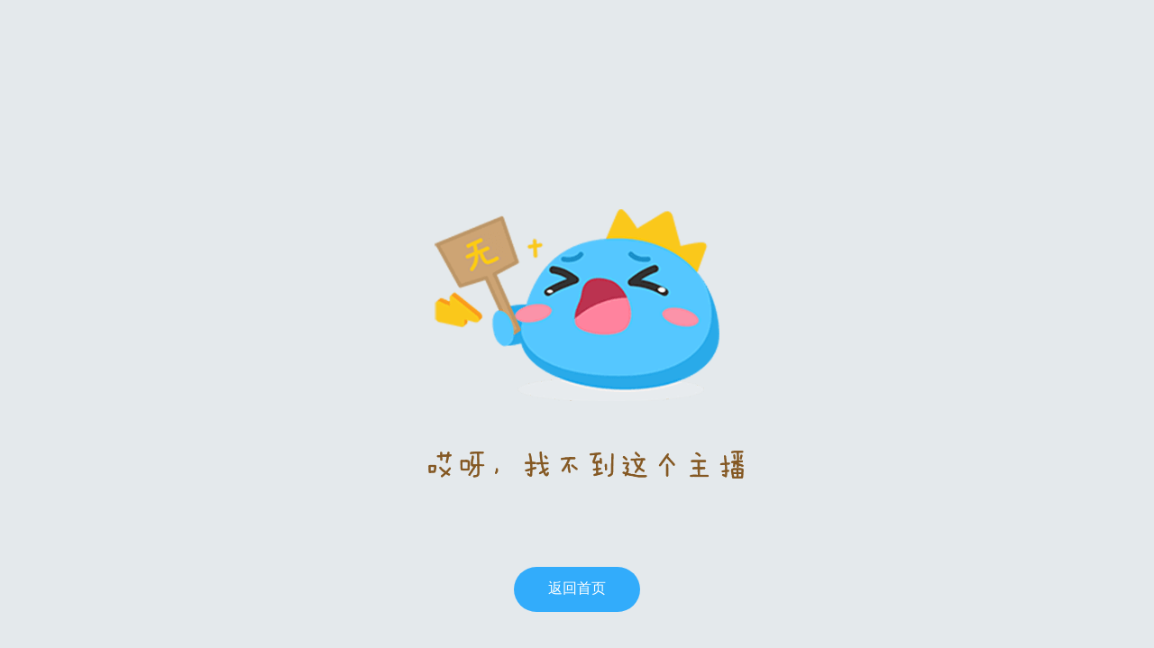

--- FILE ---
content_type: text/html; charset=utf-8
request_url: https://cc.163.com/44128789/
body_size: 10890
content:
<!DOCTYPE html><html><head><meta charSet="utf-8"/><meta name="viewport" content="width=device-width,initial-scale=1,minimum-scale=1,maximum-scale=1,user-scalable=no,shrink-to-fit=no"/><meta http-equiv="Content-Type" content="text/html; charset=utf-8"/><meta http-equiv="X-UA-Compatible" content="IE=edge"/><meta name="renderer" content="webkit"/><meta name="keywords" content="热门游戏直播,高清游戏直播,游戏直播,手游直播,电子竞技直播,美女直播,梦幻西游直播,大话西游直播,炉石传说直播,守望先锋直播,倩女幽魂直播,荒野行动直播,终结者2直播"/><meta name="description" itemProp="description" content="网易CC直播是网易推出的大型游戏娱乐直播平台，提供游戏直播、游戏视频、赛事直播、美女直播等。包括梦幻西游、大话西游、炉石传说、守望先锋、倩女幽魂、荒野行动、终结者2、决战平安京等游戏直播。"/><meta http-equiv="Content-Security-Policy" content="upgrade-insecure-requests"/><link rel="canonical" href="//cc.163.comundefined/"/><link rel="SHORTCUT ICON" href="https://cotton.res.netease.com/buckets/4NhQWd/files/SXI61qt"/><link rel="preconnect" href="//cc.res.netease.com" crossorigin="anonymous"/><link rel="preconnect" href="//cc.fp.ps.netease.com" crossorigin="anonymous"/><link rel="preconnect" href="//pull.cc.netease.com" crossorigin="anonymous"/><link rel="preconnect" href="//alipullhdlptscopy.cc.netease.com" crossorigin="anonymous"/><link rel="preconnect" href="//kspullhdlptscopy.cc.netease.com" crossorigin="anonymous"/><link rel="preload" href="//livestatic.cc.163.com/_next/static/fonts/icomoon.fe34.ttf" crossorigin="anonymous" as="font"/><link rel="manifest" href="/manifest.json"/><script>try {
                            localStorage.removeItem('NAME_BOARD_CONFIG');
                        } catch (e) {
                            console.log(e);
                        }</script><script defer="" src="//cc.res.netease.com/act/common/cclink/v0.4.3/cclink.js" crossorigin="anonymous" data-id="cclink"></script><script defer="" src="//cc.res.netease.com/act/webcc/bi_log_new/2.4.4/index.js" crossorigin="anonymous" data-id="bi_log_new"></script><script defer="" src="//cc.res.netease.com/act/webcc/cclink/v2.3.4/cclink.js" crossorigin="anonymous" data-id="cclinkv2"></script><link rel="preload" href="//cc.res.netease.com/act/webcc/plugin_modal/v1.9.0/index.js" crossorigin="anonymous" as="script" data-id="plugin_modal"/><link rel="preload" href="//cc.res.netease.com/act/webcc/performance-reporter/v1.4.0/index.js" crossorigin="anonymous" as="script" data-id="performance-reporter"/><link rel="preconnect" href="//cotton.res.netease.com" crossorigin="anonymous"/><script defer="" src="https://urswebzj.nosdn.127.net/webzj_cdn101/message.js"></script><title class="jsx-3822811812">哎呀，找不到这个主播</title><meta name="next-head-count" content="26"/><link rel="preload" href="//livestatic.cc.163.com/_next/static/css/7567dfb27949b9c0.css" as="style" crossorigin="anonymous"/><link rel="stylesheet" href="//livestatic.cc.163.com/_next/static/css/7567dfb27949b9c0.css" crossorigin="anonymous" data-n-g=""/><link rel="preload" href="//livestatic.cc.163.com/_next/static/css/903b12f42db51faa.css" as="style" crossorigin="anonymous"/><link rel="stylesheet" href="//livestatic.cc.163.com/_next/static/css/903b12f42db51faa.css" crossorigin="anonymous" data-n-p=""/><noscript data-n-css=""></noscript><script defer="" crossorigin="anonymous" nomodule="" src="//livestatic.cc.163.com/_next/static/chunks/polyfills-c67a75d1b6f99dc8.js"></script><script src="//livestatic.cc.163.com/_next/static/chunks/webpack-ef9ec1d81c1ded2c.js" defer="" crossorigin="anonymous"></script><script src="//livestatic.cc.163.com/_next/static/chunks/framework-65a4a8723c4eda77.js" defer="" crossorigin="anonymous"></script><script src="//livestatic.cc.163.com/_next/static/chunks/main-72bf50cb1311d01a.js" defer="" crossorigin="anonymous"></script><script src="//livestatic.cc.163.com/_next/static/chunks/pages/_app-3c7d560ff5ad8231.js" defer="" crossorigin="anonymous"></script><script src="//livestatic.cc.163.com/_next/static/chunks/ac1c44fc-aada7b8d1153e0b0.js" defer="" crossorigin="anonymous"></script><script src="//livestatic.cc.163.com/_next/static/chunks/8031-54c251ba85d5a696.js" defer="" crossorigin="anonymous"></script><script src="//livestatic.cc.163.com/_next/static/chunks/2836-ea93d8d087e8fc93.js" defer="" crossorigin="anonymous"></script><script src="//livestatic.cc.163.com/_next/static/chunks/7287-3b949afc32c3a409.js" defer="" crossorigin="anonymous"></script><script src="//livestatic.cc.163.com/_next/static/chunks/5621-18dda923e87bb6c8.js" defer="" crossorigin="anonymous"></script><script src="//livestatic.cc.163.com/_next/static/chunks/9937-bfce49b45d054c30.js" defer="" crossorigin="anonymous"></script><script src="//livestatic.cc.163.com/_next/static/chunks/pages/%5Bccid%5D-487648b9e1dce917.js" defer="" crossorigin="anonymous"></script><script src="//livestatic.cc.163.com/_next/static/nextjs/_buildManifest-2.198.1.js" defer="" crossorigin="anonymous"></script><script src="//livestatic.cc.163.com/_next/static/nextjs/_ssgManifest.js" defer="" crossorigin="anonymous"></script><style id="__jsx-3822811812">.main.jsx-3822811812{width:100%;min-height:100vh;background:#e4e9ec;text-align:center;}.main.jsx-3822811812 img.jsx-3822811812{margin-top:100px;}.goIndex.jsx-3822811812{display:inline-block;height:50px;width:140px;text-align:center;background:#32acfb;color:#fff;border-radius:25px;line-height:48px;font-size:16px;}.goIndex.jsx-3822811812:hover{background:#4cb8fe;color:#fff;}</style></head><body><div id="__next" data-reactroot=""><div style="position:fixed;z-index:9999;top:50%;left:16px;right:16px;bottom:16px;pointer-events:none"></div><div class="jsx-3822811812 main"><img src="//livestatic.cc.163.com/_next/static/images/common/404.9ce4.png" width="500" height="500" alt="404" class="jsx-3822811812"/><br class="jsx-3822811812"/><a href="/" class="jsx-3822811812 goIndex">返回首页</a></div></div><script id="__NEXT_DATA__" type="application/json" crossorigin="anonymous">{"props":{"pageProps":{"modules":{"loadedServerTime":1770120658},"ts":1770120658705,"title":"","keyWords":"","description":"","topNav":[{"top_priority":1001,"top_nav":"yes","img":"http://cc.fp.ps.netease.com/file/605070d38b7427397d4e6c08Giycl8j603","gamename":"永劫无间","home_priority":980,"gametype":9133,"priority":980,"left_priority":980,"score":966498,"left_nav":"yes","insert_pos":0,"game_tag":"pc_game","home_lives_size":2,"show_video":"yes","icon":"http://cc.fp.ps.netease.com/file/605070d37f9d2a0a5307e9beigAqgyXU03","hot_tag":"yes","home_lives_priority":960},{"top_priority":1000,"top_nav":"yes","img":"http://cc.fp.ps.netease.com/file/5a7822fca7f25263ccb2916cv9VayOwv","gamename":"梦幻西游电脑版","home_priority":1000,"gametype":3,"priority":1000,"left_priority":1000,"score":9902138,"left_nav":"yes","insert_pos":0,"game_tag":"pc_game","home_lives_size":2,"show_video":"no","icon":"http://cc.fp.ps.netease.com/file/5dd75fa996dee4f11cbbb555zH4KOUjN02","hot_tag":"yes","home_lives_priority":1000},{"top_priority":960,"top_nav":"yes","img":"http://cc.fp.ps.netease.com/file/636b322d37086022c7e88896kTifi1ay04","gamename":"燕云十六声","home_priority":960,"gametype":9149,"priority":960,"left_priority":960,"score":0,"left_nav":"yes","insert_pos":0,"game_tag":"pc_game","home_lives_size":1,"show_video":"yes","icon":"http://cc.fp.ps.netease.com/file/636b322d8c378411079f410dllvc3k3004","hot_tag":"yes","home_lives_priority":960},{"top_priority":950,"top_nav":"yes","img":"http://cc.fp.ps.netease.com/file/5ce4d7c5143cfa54a2064e19eaxdiANJ02","gamename":"魔兽世界","home_priority":950,"gametype":1001,"priority":11000,"left_priority":950,"score":571778,"left_nav":"yes","insert_pos":0,"game_tag":"pc_game","home_lives_size":1,"show_video":"yes","icon":"http://cc.fp.ps.netease.com/file/5ce4d7c5a7f252cb6fc9848fiRxAKsxH02","hot_tag":"yes","home_lives_priority":950},{"top_priority":900,"top_nav":"yes","img":"http://cc.fp.ps.netease.com/file/5a782565a7f25275f737d274lbuGGhp7","gamename":"梦幻西游手游","home_priority":900,"gametype":25,"priority":900,"left_priority":900,"score":2355638,"left_nav":"yes","insert_pos":0,"game_tag":"mobile_game","home_lives_size":2,"show_video":"no","icon":"http://cc.fp.ps.netease.com/file/5cdc1fe97f9d2a897de39107FHvEJwM702","hot_tag":"no","home_lives_priority":900},{"top_priority":850,"top_nav":"yes","img":"http://cc.fp.ps.netease.com/file/5a7822ea96dee442950dc742jyPX6YG5","gamename":"大话2经典版","home_priority":850,"gametype":6,"priority":850,"left_priority":850,"score":6787804,"left_nav":"yes","insert_pos":0,"game_tag":"pc_game","home_lives_size":2,"show_video":"no","icon":"http://cc.fp.ps.netease.com/file/5cdc20df6f04946e09829518oDbgdSFZ02","hot_tag":"no","home_lives_priority":850},{"top_priority":850,"top_nav":"yes","img":"http://cc.fp.ps.netease.com/file/6305fe369d15dc02d868c08cPlxo6Lf004","gamename":"逆水寒手游","home_priority":850,"gametype":9148,"priority":850,"left_priority":850,"score":783589,"left_nav":"no","insert_pos":1,"game_tag":"mobile_game","home_lives_size":1,"show_video":"yes","icon":"http://cc.fp.ps.netease.com/file/6305fe36338c8e349560acdcAzCc8eDA04","hot_tag":"yes","home_lives_priority":-1},{"top_priority":825,"top_nav":"yes","img":"http://cc.fp.ps.netease.com/file/65de9edba583ca4c5309eb55li9l4ijD05","gamename":"永劫无间手游","home_priority":825,"gametype":9161,"priority":825,"left_priority":825,"score":390571,"left_nav":"yes","insert_pos":0,"game_tag":"mobile_game","home_lives_size":1,"show_video":"yes","icon":"http://cc.fp.ps.netease.com/file/65de9edb5a0c15c173be4245iRiZapwT05","hot_tag":"yes","home_lives_priority":825},{"top_priority":820,"top_nav":"yes","img":"http://cc.fp.ps.netease.com/file/5c9342b56f0494cb63a9d8b8sEQFCfQ802","gamename":"大话2免费版","home_priority":82,"gametype":20,"priority":170,"left_priority":82,"score":1230102,"left_nav":"no","insert_pos":0,"game_tag":"pc_game","home_lives_size":1,"show_video":"no","hot_tag":"no","home_lives_priority":-1},{"top_priority":800,"top_nav":"yes","img":"http://cc.fp.ps.netease.com/file/655c202da8be4a48b0cc064dwDEZw0Z905","gamename":"萤火突击","home_priority":800,"gametype":9158,"priority":800,"left_priority":800,"score":0,"left_nav":"yes","insert_pos":0,"game_tag":"pc_game","home_lives_size":1,"show_video":"yes","icon":"http://cc.fp.ps.netease.com/file/655c202dba2dadb2eabc9b62yKN9Q3Cs05","hot_tag":"yes","home_lives_priority":800},{"top_priority":760,"top_nav":"yes","img":"http://cc.fp.ps.netease.com/file/5a7824aa8b7427fdc2eb0b573brcz0BB","gamename":"荒野行动","home_priority":760,"gametype":9035,"priority":760,"left_priority":760,"score":0,"left_nav":"yes","insert_pos":0,"game_tag":"mobile_game","home_lives_size":2,"show_video":"yes","icon":"http://cc.fp.ps.netease.com/file/5cdc1fa07f9d2a90823b0967uAqMCuPX02","hot_tag":"no","home_lives_priority":760},{"top_priority":650,"top_nav":"yes","img":"http://cc.fp.ps.netease.com/file/5a7823036f049423e1bcba592gq8p863","gamename":"阴阳师","home_priority":650,"gametype":9010,"priority":650,"left_priority":650,"score":228164,"left_nav":"yes","insert_pos":0,"game_tag":"mobile_game","home_lives_size":2,"show_video":"yes","icon":"http://cc.fp.ps.netease.com/file/5cdc20028b7427a3e84fcfeePsRUPU2a02","hot_tag":"no","home_lives_priority":650},{"top_priority":601,"top_nav":"yes","img":"http://cc.fp.ps.netease.com/file/5b2079378b74274d361de7fdu3jc4YhR","gamename":"逆水寒","home_priority":601,"gametype":9051,"priority":601,"left_priority":601,"score":34165,"left_nav":"no","insert_pos":0,"game_tag":"pc_game","home_lives_size":2,"show_video":"no","icon":"http://cc.fp.ps.netease.com/file/5cdc1f5d8b7427a8b23f90cbIKskt1f402","hot_tag":"no","home_lives_priority":-1},{"top_priority":600,"top_nav":"yes","img":"http://cc.fp.ps.netease.com/file/5a7824da143cfabd40aefd73Ow6mwhcc","gamename":"大话西游手游","home_priority":600,"gametype":28,"priority":600,"left_priority":600,"score":1628467,"left_nav":"yes","insert_pos":0,"game_tag":"mobile_game","home_lives_size":2,"show_video":"no","icon":"http://cc.fp.ps.netease.com/file/5cdc2066a7f252600bd703f2JkrmeA9C02","hot_tag":"no","home_lives_priority":600},{"top_priority":550,"top_nav":"yes","img":"http://cc.fp.ps.netease.com/file/5a7823b95e6027570ae77640HHqES447","gamename":"第五人格","home_priority":550,"gametype":9045,"priority":550,"left_priority":550,"score":546077,"left_nav":"yes","insert_pos":0,"game_tag":"mobile_game","home_lives_size":2,"show_video":"yes","icon":"http://cc.fp.ps.netease.com/file/5cdc201f2786fdb110eafda9ePkvObjY02","hot_tag":"no","home_lives_priority":800},{"top_priority":500,"top_nav":"yes","img":"http://cc.fp.ps.netease.com/file/5a78256c8b7427fa62700a6cwpMUYVvi","gamename":"倩女幽魂手游","home_priority":500,"gametype":30,"priority":500,"left_priority":500,"score":528254,"left_nav":"yes","insert_pos":0,"game_tag":"mobile_game","home_lives_size":1,"show_video":"no","hot_tag":"no","home_lives_priority":500},{"top_priority":450,"top_nav":"yes","img":"http://cc.fp.ps.netease.com/file/613852c04ae863a0c32d5578tmQPKNpX03","gamename":"率土之滨","home_priority":450,"gametype":90013,"priority":450,"left_priority":450,"score":209401,"left_nav":"yes","insert_pos":0,"game_tag":"mobile_game","home_lives_size":1,"show_video":"no","hot_tag":"no","home_lives_priority":450},{"top_priority":440,"top_nav":"yes","img":"http://cc.fp.ps.netease.com/file/659cae17811229418e2dd9fdeYSeia8J05","gamename":"射雕","home_priority":440,"gametype":9150,"priority":440,"left_priority":440,"score":0,"left_nav":"yes","insert_pos":0,"game_tag":"mobile_game","home_lives_size":1,"show_video":"yes","icon":"http://cc.fp.ps.netease.com/file/659cae17f93c78e2fab7f971iM0FcMNz05","hot_tag":"yes","home_lives_priority":440},{"top_priority":400,"top_nav":"yes","img":"http://cc.fp.ps.netease.com/file/5a7822a996dee442950dc6f4DG7LCz2i","gamename":"新倩女幽魂","home_priority":400,"gametype":4,"priority":400,"left_priority":400,"score":3459072,"left_nav":"no","insert_pos":0,"game_tag":"pc_game","home_lives_size":2,"show_video":"no","icon":"http://cc.fp.ps.netease.com/file/5cdc209d96dee470aa409a01EPuIhL5502","hot_tag":"no","home_lives_priority":400},{"top_priority":300,"top_nav":"yes","img":"http://cc.fp.ps.netease.com/file/5d3084ee8b7427a23f3d991dF6817DBV02","gamename":"一梦江湖2.0","home_priority":750,"gametype":9049,"priority":300,"left_priority":300,"score":0,"left_nav":"yes","insert_pos":0,"game_tag":"mobile_game","home_lives_size":2,"show_video":"no","icon":"http://cc.fp.ps.netease.com/file/5d3084ee6f0494a61479a808qCFS6VNw02","hot_tag":"yes","home_lives_priority":750},{"top_priority":200,"top_nav":"yes","img":"http://cc.fp.ps.netease.com/file/5fc4e9c6143cfa81af8d623c7Mv29DLA02","gamename":"天下端游","home_priority":200,"gametype":2,"priority":200,"left_priority":200,"score":304482,"left_nav":"yes","insert_pos":0,"game_tag":"pc_game","home_lives_size":1,"show_video":"yes","hot_tag":"no","home_lives_priority":200},{"top_priority":150,"top_nav":"yes","img":"http://cc.fp.ps.netease.com/file/5c7f55512786fd9de1275dd0xPdo9wqD02","gamename":"决战！平安京","home_priority":150,"gametype":9031,"priority":150,"left_priority":150,"score":12733,"left_nav":"yes","insert_pos":0,"game_tag":"mobile_game","home_lives_size":2,"show_video":"yes","icon":"http://cc.fp.ps.netease.com/file/5cdc1f767f9d2a90823b093ci3s1Ioyy02","hot_tag":"no","home_lives_priority":150},{"top_priority":150,"top_nav":"yes","img":"http://cc.fp.ps.netease.com/file/6145cc2f5e60273734f665cfpD7Vsoo103","gamename":"荒野行动PC模拟器","home_priority":1,"gametype":9041,"priority":150,"left_priority":150,"score":0,"left_nav":"no","insert_pos":0,"game_tag":"pc_game","home_lives_size":1,"show_video":"yes","hot_tag":"no","home_lives_priority":-1},{"top_priority":100,"top_nav":"yes","img":"http://cc.fp.ps.netease.com/file/662f09389b75670c918589efxTzjBNwe05","gamename":"破碎之地","home_priority":1,"gametype":9156,"left_priority":20,"score":39,"left_nav":"no","insert_pos":0,"game_tag":"mobile_game","home_lives_size":1,"show_video":"yes","icon":"http://cc.fp.ps.netease.com/file/662f093800dee61195a14442ilbgeUq205","hot_tag":"yes","home_lives_priority":-1},{"top_priority":80,"top_nav":"yes","img":"http://cc.fp.ps.netease.com/file/5ed862798b7427bca2820db0v1H3hWR402","gamename":"二次元","home_priority":80,"gametype":65008,"priority":80,"left_priority":80,"score":0,"left_nav":"yes","insert_pos":0,"game_tag":"other","home_lives_size":1,"show_video":"no","icon":"http://cc.fp.ps.netease.com/file/5ed862798b742782d91f9dabiHGjY9Ys02","hot_tag":"no","home_lives_priority":80},{"top_priority":70,"top_nav":"yes","img":"http://cc.fp.ps.netease.com/file/5c6bc25ca7f2522972659851dF74DrZt02","gamename":"猫和老鼠","home_priority":70,"gametype":9077,"priority":70,"left_priority":70,"score":0,"left_nav":"yes","insert_pos":0,"game_tag":"mobile_game","home_lives_size":2,"show_video":"yes","home_lives_priority":70,"hot_tag":"no","icon":"http://cc.fp.ps.netease.com/file/5cf0a55c5e602795211c74ffelFBPXgx02"},{"top_priority":60,"top_nav":"yes","img":"http://cc.fp.ps.netease.com/file/655c19cfb1c1431f02eb9cd7z4ZKHQoW05","gamename":"七日世界","home_priority":60,"gametype":9159,"priority":60,"left_priority":60,"score":0,"left_nav":"yes","insert_pos":0,"game_tag":"pc_game","home_lives_size":1,"show_video":"yes","icon":"http://cc.fp.ps.netease.com/file/655c19cf7f4c944258c40919rhB4gjI505","hot_tag":"yes","home_lives_priority":60},{"top_priority":1,"top_nav":"yes","img":"http://cc.fp.ps.netease.com/file/670b2e865278ff262d8a64e4YUg5x36a05","gamename":"漫威争锋","home_priority":1,"gametype":9666,"priority":1,"left_priority":1,"score":41,"left_nav":"yes","insert_pos":0,"game_tag":"pc_game","home_lives_size":1,"show_video":"yes","icon":"http://cc.fp.ps.netease.com/file/670b2e862e73b234917a70f4YizDie6i05","hot_tag":"no","home_lives_priority":0},{"top_priority":1,"top_nav":"yes","img":"http://cc.fp.ps.netease.com/file/67482197988de2a565c5a5289gqTuG3k05","gamename":"界外狂潮","home_priority":1,"gametype":9163,"priority":1,"left_priority":1,"score":0,"left_nav":"no","insert_pos":0,"game_tag":"pc_game","home_lives_size":1,"show_video":"yes","icon":"http://cc.fp.ps.netease.com/file/6748219896db1528253c3f70z0bcVyYy05","hot_tag":"yes","home_lives_priority":1},{"top_priority":1,"top_nav":"yes","img":"http://cc.fp.ps.netease.com/file/63296da16424938b6255fd0fWSSRA6ci04","gamename":"综合手游","home_priority":340,"gametype":9118,"priority":1,"left_priority":1,"score":0,"left_nav":"yes","insert_pos":3,"game_tag":"mobile_game","home_lives_size":2,"show_video":"yes","icon":"http://cc.fp.ps.netease.com/file/63296da1840f3e6bb281785ffp4XpQfU04","hot_tag":"no","home_lives_priority":340}],"sideBarData":{"category":[{"name":"手游","list":[{"name":"梦幻西游手游","priority":900,"hot":"1","link":"//cc.163.com/category/25/","module_id":"5ad01ef161a4564248af3b64","_id":"5ad0214861a45642460dac9e","special":"0"},{"name":"逆水寒手游","priority":802,"hot":"1","link":"https://cc.163.com/category/9148/","module_id":"5ad01ef161a4564248af3b64","_id":"5fe946c84ce5431e8626618e","special":"0"},{"name":"永劫无间手游","priority":800,"hot":"1","link":"https://cc.163.com/category/9161/","module_id":"5ad01ef161a4564248af3b64","_id":"660a1ba04ce543671a14744b","special":"0"},{"name":"蛋仔派对","priority":800,"hot":"1","link":"//cc.163.com/category/9141/","module_id":"5ad01ef161a4564248af3b64","_id":"60c970794ce543434b75b5f9","special":"0"},{"name":"破碎之地","priority":750,"hot":"1","link":"//cc.163.com/category/9156/","module_id":"5ad01ef161a4564248af3b64","_id":"6426c6bb4ce54374fb3bc89d","special":"0"},{"name":"明日之后","priority":700,"hot":"1","link":"//cc.163.com/category/9050/","module_id":"5ad01ef161a4564248af3b64","_id":"5ad021a061a45642460dac9f","special":"0"},{"name":"全明星街球派对","priority":650,"hot":"1","link":"https://cc.163.com/category/9155/","module_id":"5ad01ef161a4564248af3b64","_id":"5ec2015a4ce5437a04b3c1bb","special":"0"},{"name":"大话西游手游","priority":600,"hot":"1","link":"//cc.163.com/category/28/","module_id":"5ad01ef161a4564248af3b64","_id":"5aebc61561a4562324ee999a","special":"0"},{"name":"第五人格","priority":550,"hot":"1","link":"//cc.163.com/category/9045/","module_id":"5ad01ef161a4564248af3b64","_id":"5ad0215b61a4564247500929","special":"0"},{"name":"倩女幽魂手游","priority":500,"hot":"1","link":"//cc.163.com/category/30/","module_id":"5ad01ef161a4564248af3b64","_id":"5ad0218e61a4564249c30f22","special":"0"},{"name":"率土之滨","priority":450,"hot":"1","link":"//cc.163.com/category/90013/","module_id":"5ad01ef161a4564248af3b64","_id":"5ad0212161a4564247500928","special":"0"},{"name":"射雕","priority":350,"hot":"1","link":"//cc.163.com/category/9150/","module_id":"5ad01ef161a4564248af3b64","_id":"5fa14eeb4ce5431620365930","special":"0"},{"name":"一梦江湖2.0","priority":300,"hot":"1","link":"//cc.163.com/category/9049/","module_id":"5ad01ef161a4564248af3b64","_id":"5fdb29c54ce54348e8479678","special":"0"},{"name":"决战！平安京","priority":100,"hot":"0","link":"//cc.163.com/category/9031/","module_id":"5ad01ef161a4564248af3b64","_id":"5b4eaa9579f5f76b6eff22dc","special":"0"},{"name":"荒野行动","priority":86,"hot":"1","link":"//cc.163.com/category/9035/","module_id":"5ad01ef161a4564248af3b64","_id":"5ad020e761a4564248af3b66","special":"0"},{"name":"阴阳师","priority":85,"hot":"1","link":"//cc.163.com/category/9010/","module_id":"5ad01ef161a4564248af3b64","_id":"5ad0213761a4564249c30f21","special":"0"}],"deep_icon":"http://cc.fp.ps.netease.com/file/5c19f4cc7f9d2a23589fc102943igs8P","priority":7,"link":"//cc.163.com/category/","_id":"5ad01ef161a4564248af3b64","icon":"http://cc.fp.ps.netease.com/file/5c19f4cc96dee4fca1e3525bKpM3Gtj6"},{"name":"端游","list":[{"name":"永劫无间","priority":600,"hot":"1","link":"//cc.163.com/category/9133/","module_id":"5ad01ee461a4564247500924","_id":"606432dd4ce543083379c711","special":"0"},{"name":"梦幻西游电脑版","priority":90,"hot":"1","link":"//cc.163.com/category/3/","module_id":"5ad01ee461a4564247500924","_id":"5ad0201461a4564247500925","special":"0"},{"name":"界外狂潮","priority":90,"hot":"1","link":"https://cc.163.com/category/9163/","module_id":"5ad01ee461a4564247500924","_id":"675189e84ce54363664257bd","special":"0"},{"name":"漫威争锋","priority":85,"hot":"0","link":"https://cc.163.com/category/9666/","module_id":"5ad01ee461a4564247500924","_id":"5ad0208d61a45642460dac9d","special":"0"},{"name":"七日世界","priority":80,"hot":"1","link":"//cc.163.com/category/9159/","module_id":"5ad01ee461a4564247500924","_id":"5ad0209e61a4564248af3b65","special":"0"},{"name":"大话西游2经典版","priority":70,"hot":"1","link":"//cc.163.com/category/6/","module_id":"5ad01ee461a4564247500924","_id":"5ad0204261a4564247500926","special":"0"},{"name":"新倩女幽魂","priority":60,"hot":"0","link":"//cc.163.com/category/4/","module_id":"5ad01ee461a4564247500924","_id":"5d52d0be72c10260de78723c","special":"0"},{"name":"逆水寒","priority":59,"hot":"1","link":"//cc.163.com/category/9051/","module_id":"5ad01ee461a4564247500924","_id":"5ad05a0061a4564248af3b7f","special":"0"},{"name":"荒野行动PC模拟器","priority":50,"hot":"0","link":"//cc.163.com/category/9041/","module_id":"5ad01ee461a4564247500924","_id":"5ad059e561a45642460daca7","special":"0"},{"name":"天下端游","priority":40,"hot":"1","link":"//cc.163.com/category/2/","module_id":"5ad01ee461a4564247500924","_id":"5badf26379f5f77b55cbf9bd","special":"0"},{"name":"大话2免费版","priority":1,"hot":"0","link":"//cc.163.com/category/20/","module_id":"5ad01ee461a4564247500924","_id":"642e99ef4ce5434a6c089a33","special":"0"},{"name":"魔兽世界","priority":1,"hot":"1","link":"https://cc.163.com/category/1001/","module_id":"5ad01ee461a4564247500924","_id":"6660aeb04ce5435022f84bbb","special":"0"}],"deep_icon":"http://cc.fp.ps.netease.com/file/5c19f4bc143cfa5359d4b2b2U1kG8sXh","priority":5,"link":"//cc.163.com/category/","_id":"5ad01ee461a4564247500924","icon":"http://cc.fp.ps.netease.com/file/5c19f4bca7f252a31533af24DMDZ8uNX"},{"name":"娱乐","list":[],"deep_icon":"http://cc.fp.ps.netease.com/file/5c19f4c46f049495e793eea1W26WCYP5","priority":1,"link":"//cc.163.com/ent/","_id":"5ad01f0761a45642460dac9a","icon":"http://cc.fp.ps.netease.com/file/5c19f4c48b7427cf00d0b04cdX5u1FSZ"}],"opened":0,"navs":{"1":[{"redirect_method":"2","text":"全部直播","deep_icon":"http://cc.fp.ps.netease.com/file/5c19f49d5e602782ea7d6f02aG9Qxy4E","priority":7,"_id":"5ad01ea961a4564248af3b63","type":"1","redirect_link":"//cc.163.com/category/live/","icon":"http://cc.fp.ps.netease.com/file/5c19f49d7f9d2a1a4701d151JCMYhMlW"},{"redirect_method":"2","text":"主播招募","deep_icon":"http://cc.fp.ps.netease.com/file/5c19f4875e60279d7daa61b27kAAFGEt","priority":3,"_id":"5ad01dab61a45642460dac99","type":"1","redirect_link":"https://cc.163.com/act/webcc/anchor-sign/","icon":"http://cc.fp.ps.netease.com/file/5c19f487143cfabef697f78bqYm9A2qX"},{"icon":"http://cc.fp.ps.netease.com/file/5cc065cf2786fd5fe6c12beb3yQa9xwQ02","text":"公会招募","deep_icon":"http://cc.fp.ps.netease.com/file/5ce3ccfe96dee4bdcf547526KTNOk0KP02","priority":1,"_id":"5cc065cf79f5f7660ac589de","type":"1","redirect_link":"http://cc.163.com/act/m/2019/gonghui_recruit/index.html","redirect_method":"2"}],"3":[{"text":"签约","priority":6,"_id":"5ad0246161a456424750092b","type":"3","redirect_link":"//cc.163.com/signcenter/","redirect_method":"2"},{"text":"论坛","priority":4,"_id":"5ad0247061a4564248af3b6a","type":"3","redirect_link":"//cc.16163.com/","redirect_method":"2"},{"text":"客服","priority":2,"_id":"5ad0247c61a4564248af3b6b","type":"3","redirect_link":"//gm.163.com/user_help.html?index=5\u0026paper_id=3772#index5","redirect_method":"2"},{"text":"12318","priority":1,"_id":"5ad0248961a4564249c30f24","type":"3","redirect_link":"http://jb.ccm.gov.cn/","redirect_method":"2"}]},"activity":[],"seo":{},"events":[]},"matchData":[],"fontend_kv_config":{"registerLimit":false,"ccLinkVersion":"0.4.1","cclink":"0.4.1","hlsjsVersion":"1.0.2","roomPlayerVersion":"0.18.1","immersiveViewLimitConfig":3,"webLoginVersion":"1.4.0","webHeadVersion":"1.4.0","playerUrl":"//cc.res.netease.com/act/webcc/h5player/v0.39.45/index.js","richLevelLimit":true,"dataTTL":3600,"pageTTL":300,"playback_limit":{"channel":[],"show_time":["2021/07/01 00:00:00","2099/08/07 00:00:00"]},"playerCfg":{"url":"//cc.res.netease.com/act/webcc/h5player/v$version/index.js","version":"0.36.0"},"barrage_limit":{"hide_time":["2025/06/03 08:00:00","2025/06/05 08:00:00"],"channel":[4424456]},"rankListSwitchConfig":{"richLevel":4},"indexPlayerCfg":{"version":"0.39.53","type":"script","src":"//cc.res.netease.com/act/webcc/h5player/v$version/index.js","next_version":"0.39.53","depend_nodecc_version":"2.174.0","name":"index_h5player"},"roomPlayerCfg":{"type":"script","src":"//cc.res.netease.com/act/webcc/h5player/v$version/index.js","name":"room_h5player","depend_nodecc_version":"2.174.0","version":"0.39.53","grayRate":"100","next_version":"0.39.53"},"csewConfig":{"version":"0.4.4","limit":false,"switch":true,"grewCfg":{"roomid":[2844732],"channelid":[6519236]}},"dsRoomPlayerCfg":{"version":"0.39.55","name":"ds_room_h5player","src":"https://cc.res.netease.com/act/webcc/ds-h5player/v$version/index.js","type":"script"},"h5Config":{"recharge":{"ios":false,"android":true,"gift":{"android":true,"ios":false}}},"h5playerWokrerConfig":{"switch":true,"limit":false,"limitCfg":{"roomid":[808,990,24,56588,721,90068,88989,2323,175,9299,518,917,6630],"channelid":[]}},"commonModulesMap":[{"type":"script","preload":false,"strategy":"onload","deeps":[],"_id":"613ef5fbaf6576003dda5572","modify_ts":"2021-09-13T03:57:50.640Z","name":"user-detect-log","description":"通用防刷检测日志","src":"https://cc.res.netease.com/act/webcc/user-detect-log/v$version/app.js","version":"0.4.2","__v":0,"updatedAt":"2021-11-08T06:55:55.747Z"},{"type":"script","preload":true,"strategy":"immediately","deeps":[],"_id":"613ef69b9d39920036ae0861","modify_ts":"2021-09-13T03:57:50.436Z","name":"plugin_modal","description":"公共弹窗插件","src":"https://cc.res.netease.com/act/webcc/plugin_modal/v$version/index.js","version":"1.9.0","next_version":"1.9.0","depend_nodecc_version":"2.178.2","__v":0,"updatedAt":"2024-05-08T07:21:42.668Z"},{"type":"script","preload":false,"strategy":"onload","deeps":[],"_id":"613ef6f4a161b60043b2a6a4","modify_ts":"2021-09-13T03:58:09.421Z","name":"pin-code-plugin","description":"口令消息通用插件","src":"https://cc.res.netease.com/act/webcc/pin-code-plugin/v$version/index.js","version":"1.1.0","next_version":"1.1.0","depend_nodecc_version":"2.78.0","__v":0,"updatedAt":"2021-09-29T08:26:57.536Z"},{"type":"script","preload":false,"strategy":"onload","deeps":[],"_id":"613ef72c2aa60b0030f30df5","modify_ts":"2021-09-13T03:58:09.521Z","name":"modules_fansnotify","description":"开播通知提示","src":"https://cc.res.netease.com/act/webcc/modules_fansnotify/v$version/index.js","version":"1.6.0","__v":0,"updatedAt":"2023-09-22T08:32:10.359Z","depend_nodecc_version":"2.135.0","next_version":"1.6.0"},{"type":"script","preload":false,"strategy":"onload","deeps":[],"_id":"613ef77fa3790a0030ec5d38","modify_ts":"2021-09-13T03:57:50.642Z","name":"modules-gangup","description":"一起开黑玩法 web端全局逻辑","src":"https://cc.res.netease.com/act/webcc/modules-gangup/v$version/gangup.js","version":"1.0.0","__v":0,"updatedAt":"2021-09-29T08:26:54.003Z"},{"type":"script","preload":false,"strategy":"onload","deeps":[],"_id":"613ef7a70c1863002fcacdb4","modify_ts":"2021-09-13T08:45:06.317Z","name":"push-dialog","description":"Web端弹窗配置","src":"https://cc.res.netease.com/act/webcc/push-dialog/$version/index.js","version":"1.0.2","__v":0,"updatedAt":"2023-08-24T08:32:18.943Z"},{"type":"script","preload":false,"strategy":"onload","deeps":[],"_id":"619dfb45866f400030e0c456","name":"quick-login","description":"游戏跳转CC快捷登录","src":"https://cc.res.netease.com/act/webcc/quick-login/v$version/index.js","version":"1.2.0","createdAt":"2021-11-24T08:43:49.730Z","updatedAt":"2022-08-26T09:53:34.829Z","__v":0,"depend_nodecc_version":"2.130.2","next_version":"1.2.0"},{"type":"script","preload":true,"strategy":"immediately","deeps":[],"_id":"61e7779f13a3e600367f070a","name":"performance-reporter","description":"页面性能汇报","src":"https://cc.res.netease.com/act/webcc/performance-reporter/v$version/index.js","version":"1.4.0","next_version":"1.4.0","depend_nodecc_version":"2.158.4","createdAt":"2022-01-19T02:29:51.384Z","updatedAt":"2023-07-20T03:11:28.950Z","__v":0},{"type":"script","preload":false,"strategy":"onload","deeps":[],"_id":"636b260e647e0d003094890b","name":"riches-level-hover-tips-v2","description":"财富等级hover提示弹窗v2","src":"https://cc.res.netease.com/act/webcc/riches-level-hover-tips/$version/index.js","version":"1.1.1","next_version":"1.1.1","depend_nodecc_version":"2.141.1","createdAt":"2022-11-09T04:01:18.916Z","updatedAt":"2022-11-16T09:19:52.547Z","__v":0}],"roomModulesMap":[{"type":"script","pathname":[],"preload":true,"strategy":"immediately","deeps":[],"showInNoliveTemplate":false,"_id":"613ef5a00c1863002fcacdb3","modify_ts":"2021-09-15T08:04:48.374Z","name":"room_core","description":"房间核心模块","src":"https://cc.res.netease.com/act/webcc/room_core/v$version/index.js","version":"1.130.4","next_version":"1.130.4","depend_nodecc_version":"2.194.0","__v":0,"updatedAt":"2026-01-30T10:34:06.974Z","grayRate":null,"preview_version":""},{"type":"script","pathname":[],"preload":true,"strategy":"immediately","deeps":[],"showInNoliveTemplate":false,"_id":"613ef8502aa60b0030f30df6","modify_ts":"2021-09-15T08:05:15.161Z","name":"chat_screen","description":"公屏插件","src":"https://cc.res.netease.com/act/webcc/chat_screen/v$version/index.js","version":"1.80.2","next_version":"1.80.2","depend_nodecc_version":"2.196.1","__v":0,"updatedAt":"2025-03-05T12:15:11.637Z","grayRate":null,"preview_version":""},{"type":"script","pathname":[],"preload":true,"strategy":"immediately","deeps":[],"showInNoliveTemplate":false,"_id":"613ef8fa76066600377017cd","modify_ts":"2021-09-13T08:42:49.441Z","name":"gift-bar","description":"礼物架插件","src":"https://cc.res.netease.com/act/webcc/gift-bar/v$version/index.js","version":"1.43.0","next_version":"1.43.0","depend_nodecc_version":"2.174.4","__v":0,"updatedAt":"2024-01-25T03:24:45.072Z","grayRate":null},{"type":"script","pathname":[],"preload":true,"strategy":"immediately","deeps":[],"showInNoliveTemplate":true,"_id":"613ef934644f3c002f77e88c","modify_ts":"2021-09-15T08:05:43.643Z","name":"room-tabs-plugin","description":"房间内活动tabs模块","src":"https://cc.res.netease.com/act/webcc/room-tabs-plugin/v$version/index.js","version":"1.43.0","preview_version":"","next_version":"1.43.0","depend_nodecc_version":"2.174.2","__v":0,"updatedAt":"2025-12-02T07:54:20.358Z"},{"type":"script","pathname":[],"preload":true,"strategy":"immediately","deeps":[],"showInNoliveTemplate":false,"_id":"613ef9caa161b60043b2a6a5","modify_ts":"2021-09-13T03:58:09.423Z","name":"activity_entry_con","description":"左下角活动入口容器","src":"https://cc.res.netease.com/act/webcc/activity_entry_con/v$version/index.js","version":"1.17.0","next_version":"1.17.0","depend_nodecc_version":"2.188.0","__v":0,"updatedAt":"2024-06-14T09:53:15.434Z","grayRate":null},{"type":"script","pathname":[],"preload":false,"strategy":"onload","deeps":[],"showInNoliveTemplate":false,"_id":"613efa02a3790a0030ec5d39","modify_ts":"2021-09-13T03:57:50.728Z","name":"gift_banner","description":"送礼托盘效果模块","src":"https://cc.res.netease.com/act/webcc/gift_banner/$version/index.js","version":"1.13.0","__v":0,"updatedAt":"2023-08-30T11:28:19.316Z","depend_nodecc_version":"2.166.0","next_version":"1.13.0","grayRate":null},{"type":"script","pathname":[],"preload":false,"strategy":"onload","deeps":[],"showInNoliveTemplate":false,"_id":"613efaaba161b60043b2a6a6","modify_ts":"2021-09-13T03:58:09.423Z","name":"gamelive-js","description":"互动玩法","src":"https://cc.res.netease.com/act/webcc/modules-gamelive/$version/gamelive.js","version":"1.0.7","__v":0,"updatedAt":"2021-11-08T06:58:21.696Z"},{"type":"script","pathname":["/user/info/"],"preload":false,"strategy":"onload","deeps":[],"showInNoliveTemplate":false,"_id":"613efb1b9d39920036ae0862","modify_ts":"2021-09-13T03:57:50.438Z","name":"clipboard-js","description":"剪贴板模块","src":"https://cc.res.netease.com/act/webcc/modules-clipboard/$version/clipboard.js","version":"1.0.1","__v":0,"updatedAt":"2023-04-26T09:03:45.048Z"},{"type":"script","pathname":["/user/info/","/user/sign/"],"preload":false,"strategy":"onload","deeps":["gamelive-js"],"showInNoliveTemplate":false,"_id":"613efb660c1863002fcacdb5","modify_ts":"2021-09-13T03:58:09.608Z","name":"phoneVeri-js","description":"手机验证模块","src":"https://cc.res.netease.com/act/webcc/modules-phoneVerification/$version/index.js","version":"1.0.4","__v":0,"updatedAt":"2021-09-29T08:34:56.236Z"},{"type":"script","pathname":[],"preload":false,"strategy":"immediately","deeps":[],"showInNoliveTemplate":false,"_id":"613efb9eaf6576003dda5573","modify_ts":"2021-09-13T03:57:50.642Z","name":"modules-audioengine","description":"语音引擎","src":"https://cc.res.netease.com/act/webcc/audioengine/$version/audioengine.js","version":"2.6.0","__v":0,"updatedAt":"2022-11-09T09:36:03.849Z","depend_nodecc_version":"2.140.0","next_version":"2.6.0"},{"type":"script","pathname":["/n/user/msg/"],"preload":false,"strategy":"onload","deeps":[],"showInNoliveTemplate":false,"_id":"613efbd6a3790a0030ec5d3a","modify_ts":"2021-09-13T03:57:50.728Z","name":"modules-chat","description":"IM插件","src":"https://cc.res.netease.com/act/webcc/modules-chat/v$version/index.js","version":"2.35.0","preview_version":"","next_version":"2.35.0","depend_nodecc_version":"2.188.0","__v":0,"updatedAt":"2024-06-14T09:53:55.228Z"},{"type":"script","pathname":[],"preload":false,"strategy":"onload","deeps":[],"showInNoliveTemplate":false,"_id":"613efc2876066600377017cf","modify_ts":"2021-09-13T03:58:09.717Z","name":"wordsPresident-js","description":"文字主持人","src":"https://cc.res.netease.com/act/webcc/modules-wordsPresident/$version/index.js","version":"1.3.0","__v":0,"updatedAt":"2021-11-08T04:03:31.579Z"},{"type":"script","pathname":[],"preload":false,"strategy":"onload","deeps":[],"showInNoliveTemplate":false,"_id":"613efd6d644f3c002f77e88e","modify_ts":"2021-09-13T03:57:50.539Z","name":"modules_newgift_js","description":"星秀新人大礼包模块","src":"https://cc.res.netease.com/act/webcc/modules_newgift/$version/index.js","version":"0.0.0","__v":0,"updatedAt":"2021-11-08T03:47:54.805Z"},{"type":"script","pathname":[],"preload":false,"strategy":"onload","deeps":[],"showInNoliveTemplate":false,"_id":"613efdff2aa60b0030f30df8","modify_ts":"2021-09-13T07:40:15.589Z","name":"bubble_notify","description":"房间气泡通知插件","src":"https://cc.res.netease.com/act/webcc/bubble_notify/v$version/index.js","version":"1.2.3","__v":0,"depend_nodecc_version":"","next_version":"","updatedAt":"2023-11-15T07:12:29.224Z","grayRate":null},{"type":"script","pathname":[],"preload":false,"strategy":"onload","deeps":[],"showInNoliveTemplate":false,"_id":"613efe2e76066600377017d0","modify_ts":"2021-09-13T03:58:09.717Z","name":"module-offline_popup","description":"离线弹窗集合","src":"https://cc.res.netease.com/act/webcc/offline_popup/$version/index.js","version":"1.4.0","__v":0,"updatedAt":"2023-11-01T09:47:27.663Z","depend_nodecc_version":"2.171.0","next_version":"1.4.0"},{"type":"script","pathname":[],"preload":false,"strategy":"onload","deeps":[],"showInNoliveTemplate":false,"_id":"613efe7c0c1863002fcacdb6","modify_ts":"2021-09-13T03:58:09.608Z","name":"bwp-link-pk-game","description":"游戏类型连连看pk插件，如百闻牌","src":"https://cc.res.netease.com/act/webcc/bwp-link-pk-game/$version/index.js","version":"1.0.0","__v":0,"updatedAt":"2021-09-29T08:29:28.850Z"},{"type":"script","pathname":[],"preload":false,"strategy":"onload","deeps":[],"showInNoliveTemplate":false,"_id":"613efef2af6576003dda5575","modify_ts":"2021-09-13T03:57:50.642Z","name":"modules_virtual_room","description":"虚拟直播间","src":"https://cc.res.netease.com/act/webcc/modules-virtual-room/$version/index.js","version":"1.1.1","__v":0,"updatedAt":"2021-09-29T08:29:24.603Z"},{"type":"script","pathname":[],"preload":false,"strategy":"onload","deeps":[],"showInNoliveTemplate":false,"_id":"613f0096a161b60043b2a6a7","modify_ts":"2021-09-13T03:58:09.423Z","name":"taillamp-hover-tips","description":"铭牌/尾灯icon Hover提示插件","src":"https://cc.res.netease.com/act/webcc/taillamp-hover-tips/$version/index.js","version":"1.2.5","next_version":"1.2.5","depend_nodecc_version":"2.77.1","__v":0,"updatedAt":"2021-09-29T08:39:18.884Z"},{"type":"script","pathname":[],"preload":false,"strategy":"onload","deeps":[],"showInNoliveTemplate":false,"_id":"613f01e2a3790a0030ec5d3c","modify_ts":"2021-09-13T03:57:50.728Z","name":"live_left_bottom_box","description":"视频区左下角插件","src":"https://cc.res.netease.com/act/webcc/live_left_bottom_box/$version/index.js","version":"1.55.0","next_version":"1.56.0","depend_nodecc_version":"2.175.0","__v":0,"updatedAt":"2024-02-05T06:19:02.763Z"},{"type":"script","pathname":["/n/user/msg/"],"preload":false,"strategy":"onload","deeps":[],"showInNoliveTemplate":false,"_id":"613f02229d39920036ae0864","modify_ts":"2021-09-13T03:57:50.438Z","name":"enter_room_handler","description":"进入房间后，根据参数进行相关操作","src":"https://cc.res.netease.com/act/webcc/enter_room_handler/$version/index.js","version":"1.6.1","__v":0,"updatedAt":"2024-09-03T09:32:11.437Z","depend_nodecc_version":"2.176.0","next_version":"1.6.1","grayRate":null},{"type":"script","pathname":[],"preload":false,"strategy":"onload","deeps":[],"showInNoliveTemplate":false,"_id":"613f0257644f3c002f77e88f","modify_ts":"2021-09-13T03:57:50.539Z","name":"fireworks","description":"烟火特效","src":"https://cc.res.netease.com/act/webcc/modules-fireworks-effect/$version/fireworks.js","version":"2.10.0","next_version":"2.10.0","depend_nodecc_version":"2.159.0","__v":0,"updatedAt":"2023-07-26T11:27:24.248Z"},{"type":"script","pathname":[],"preload":false,"strategy":"onload","deeps":[],"showInNoliveTemplate":false,"_id":"613f03f7a3790a0030ec5d3d","modify_ts":"2021-09-13T03:57:50.728Z","name":"link-pk-game","description":"1v1连连看，包括普通连连看（随机PK/好友约战/礼物比拼）和PK排位赛","src":"https://cc.res.netease.com/act/webcc/link-pk-game/v$version/index.js","version":"1.19.2","next_version":"1.19.2","__v":0,"updatedAt":"2024-04-24T08:11:18.615Z","depend_nodecc_version":"2.176.0"},{"type":"script","pathname":[],"preload":false,"strategy":"onload","deeps":[],"showInNoliveTemplate":false,"_id":"613f04289d39920036ae0865","modify_ts":"2021-09-13T03:57:50.438Z","name":"wst-medal","description":"勋章体系入口模块","src":"https://cc.res.netease.com/act/webcc/wst_medal/$version/index.js","version":"1.0.2","__v":0,"updatedAt":"2022-01-19T08:34:35.518Z","depend_nodecc_version":"2.98.0","next_version":"1.0.2"},{"type":"script","pathname":[],"preload":false,"strategy":"onload","deeps":[],"showInNoliveTemplate":false,"_id":"613f045a644f3c002f77e890","modify_ts":"2021-09-13T03:57:50.539Z","name":"hero-headLines","description":"英雄头条玩法","src":"https://cc.res.netease.com/act/webcc/hero-headlines/$version/index.js","version":"1.0.3","__v":0,"updatedAt":"2021-11-08T06:59:24.841Z"},{"type":"script","pathname":[],"preload":false,"strategy":"onload","deeps":[],"showInNoliveTemplate":false,"_id":"613f0512644f3c002f77e891","modify_ts":"2021-09-13T03:57:50.539Z","name":"ar-effect","description":"ar礼物特效","src":"https://cc.res.netease.com/act/webcc/ar-gifteffect/$version/index.js","version":"1.6.0","next_version":"1.6.0","depend_nodecc_version":"2.132.0","__v":0,"updatedAt":"2022-09-01T09:33:09.180Z"},{"type":"script","pathname":[],"preload":false,"strategy":"onload","deeps":[],"showInNoliveTemplate":false,"_id":"613f0548af6576003dda5576","modify_ts":"2021-09-13T03:57:50.642Z","name":"trump-pk-game","description":"团战连连看匹配排位赛---WEB PK条调整","src":"https://cc.res.netease.com/act/webcc/trump-pk-game/$version/index.js","version":"1.0.0","__v":0,"updatedAt":"2021-09-29T08:28:24.644Z"},{"type":"script","pathname":[],"preload":false,"strategy":"onload","deeps":[],"showInNoliveTemplate":false,"_id":"613f0d58a3790a0030ec5d3f","modify_ts":"2021-09-13T03:57:50.728Z","name":"change-voice-gift-plugin","description":"变声礼物插件","src":"https://cc.res.netease.com/act/webcc/change-voice-gift-plugin/v$version/index.js","version":"1.1.0","__v":0,"updatedAt":"2021-11-08T09:01:34.861Z"},{"type":"script","pathname":[],"preload":false,"strategy":"onload","deeps":[],"showInNoliveTemplate":false,"_id":"613f0dbe9d39920036ae0867","modify_ts":"2021-09-13T03:57:50.438Z","name":"diy-effect","description":"直播间diy特效模块","src":"https://cc.res.netease.com/act/webcc/modules-diy-effect/$version/index.js","version":"1.1.4","__v":0,"updatedAt":"2022-03-02T07:26:37.551Z","depend_nodecc_version":"2.104.0","next_version":"1.1.4"},{"type":"script","pathname":[],"preload":false,"strategy":"onload","deeps":[],"showInNoliveTemplate":false,"_id":"613f0e0c644f3c002f77e892","modify_ts":"2021-09-13T03:57:50.539Z","name":"universal-gift-header","description":"通用礼物栏header组件","src":"https://cc.res.netease.com/act/webcc/universal-gift-header/v$version/index.js","version":"1.7.0","__v":0,"updatedAt":"2023-12-20T11:42:15.805Z","depend_nodecc_version":"2.173.0","next_version":"1.7.0"},{"type":"script","pathname":[],"preload":false,"strategy":"onload","deeps":[],"showInNoliveTemplate":false,"_id":"613f0e4eaf6576003dda5577","modify_ts":"2021-09-13T03:57:50.642Z","name":"player-iframe-controller","description":"播放器区域特效","src":"https://cc.res.netease.com/act/webcc/player-iframe-controller/$version/index.js","version":"1.1.0","__v":0,"updatedAt":"2021-11-08T07:00:27.466Z"},{"type":"script","pathname":[],"preload":false,"strategy":"onload","deeps":[],"showInNoliveTemplate":false,"_id":"613f0e83a3790a0030ec5d40","modify_ts":"2021-09-22T07:26:36.271Z","name":"luxury-car-sdk","description":"跑车改造特效","src":"https://cc.res.netease.com/act/webcc/luxury-car-sdk/v$version/index.js","version":"1.3.1","next_version":"1.3.1","depend_nodecc_version":"2.85.0","__v":0,"updatedAt":"2021-10-27T09:17:12.302Z"},{"type":"script","pathname":[],"preload":false,"strategy":"onload","deeps":[],"showInNoliveTemplate":false,"_id":"613f0eb29d39920036ae0868","modify_ts":"2021-09-13T03:57:50.438Z","name":"player-area-effect","description":"播放器区域动画模块","src":"https://cc.res.netease.com/act/webcc/player-area-effect/v$version/index.js","version":"1.6.0","__v":0,"updatedAt":"2023-11-10T07:38:32.353Z","depend_nodecc_version":"2.172.0","next_version":"1.6.0","grayRate":null},{"type":"script","pathname":[],"preload":false,"strategy":"onload","deeps":[],"showInNoliveTemplate":false,"_id":"613f0ee0644f3c002f77e893","modify_ts":"2021-09-13T03:57:50.539Z","name":"horse-pk-game","description":"赛马PK游戏","src":"https://cc.res.netease.com/act/webcc/horse-pk-game/$version/index.js","version":"1.0.0","__v":0,"updatedAt":"2021-11-08T07:00:42.251Z"},{"type":"script","pathname":[],"preload":true,"strategy":"immediately","deeps":[],"showInNoliveTemplate":false,"_id":"61bc5cf01ab919003040255a","name":"live_right_top_box_wrap","description":"房间视频区右上角插件容器","src":"https://cc.res.netease.com/act/webcc/live_right_top_box_wrap/v$version/index.js","version":"1.1.0","createdAt":"2021-12-17T09:48:32.038Z","updatedAt":"2021-12-17T11:45:27.736Z","__v":0},{"type":"script","pathname":[],"preload":false,"strategy":"onload","deeps":[],"showInNoliveTemplate":false,"_id":"628d9cf82e30600035dcbdca","name":"left-top-follow-plugin","description":"视频区左上角——二路流弹窗插件","src":"https://cc.res.netease.com/act/webcc/left-top-follow-plugin/v$version/index.js","version":"1.1.2","next_version":"1.1.2","depend_nodecc_version":"2.171.0","createdAt":"2022-05-25T03:05:28.196Z","updatedAt":"2023-11-01T09:46:59.468Z","__v":0},{"type":"script","pathname":[],"preload":false,"strategy":"onload","deeps":[],"showInNoliveTemplate":true,"_id":"62fc931b3abcde003d09a814","name":"modules-recommend","description":"房间推荐插件","src":"https://cc.res.netease.com/act/webcc/modules-recommend/v$version/index.js","version":"1.10.3","next_version":"1.10.3","depend_nodecc_version":"2.145.0","createdAt":"2022-08-17T07:04:59.827Z","updatedAt":"2023-03-29T08:56:29.825Z","__v":0,"grayRate":null},{"type":"script","pathname":["/n/user/msg/","/dz/yjwj-video-center/"],"preload":false,"strategy":"onload","deeps":[],"showInNoliveTemplate":true,"_id":"6350e7213056b5003640e8db","name":"ccvideoplayer","description":"点播播放器，提供sdk给业务方调用","src":"https://cc.res.netease.com/act/webcc/ccvideoplayer/v$version/index.js","version":"1.2.1","createdAt":"2022-10-20T06:13:54.001Z","updatedAt":"2023-07-27T02:06:00.576Z","__v":0,"grayRate":null,"next_version":"1.2.1","depend_nodecc_version":"2.158.4"}],"libModulesMap":[{"type":"script","preload":true,"strategy":"immediately","deeps":[],"_id":"620c5eb61ab919003040255f","name":"cclink","description":"cclink - 多tab共享socket","src":"https://cc.res.netease.com/act/common/cclink/v$version/cclink.js","version":"0.4.3","createdAt":"2022-02-16T02:17:26.711Z","updatedAt":"2022-10-26T08:53:15.131Z","__v":0,"depend_nodecc_version":"2.139.0","next_version":"0.4.3"},{"type":"script","preload":true,"strategy":"immediately","deeps":[],"_id":"620c5eeca6a73d002fbd2e3c","name":"bi_log_new","description":"bi log日志模块","src":"https://cc.res.netease.com/act/webcc/bi_log_new/$version/index.js","version":"2.4.4","createdAt":"2022-02-16T02:18:20.821Z","updatedAt":"2022-02-16T02:18:20.821Z","__v":0},{"type":"script","preload":true,"strategy":"immediately","deeps":[],"_id":"6281c30aae897f002f916cbc","name":"cclinkv2","description":"cclinkv2","src":"https://cc.res.netease.com/act/webcc/cclink/v$version/cclink.js","version":"2.3.4","createdAt":"2022-05-16T03:20:42.910Z","updatedAt":"2024-05-14T06:59:48.005Z","__v":0,"depend_nodecc_version":"2.172.2","next_version":"2.3.4","preview_version":"","grayRate":null}]},"roomInfoInitData":{"seo_prefix":"","title":"","keyword":"","keywords_suffix":"","description":"","description_suffix":"","reason":"no ccid","code":404}},"__N_SSP":true},"page":"/[ccid]","query":{"ccid":"44128789"},"buildId":"nextjs","assetPrefix":"//livestatic.cc.163.com","runtimeConfig":{"isDev":false,"isLocal":false,"runningMode":"production","assetPrefix":"//livestatic.cc.163.com/_next/_static/"},"isFallback":false,"gssp":true,"customServer":true,"appGip":true,"scriptLoader":[]}</script></body></html>

--- FILE ---
content_type: application/javascript; charset=UTF-8
request_url: https://livestatic.cc.163.com/_next/static/chunks/pages/_app-3c7d560ff5ad8231.js
body_size: 177543
content:
(self.webpackChunk_N_E=self.webpackChunk_N_E||[]).push([[2888,2741],{93379:function(e){var t={animationIterationCount:!0,boxFlex:!0,boxFlexGroup:!0,boxOrdinalGroup:!0,columnCount:!0,flex:!0,flexGrow:!0,flexPositive:!0,flexShrink:!0,flexNegative:!0,flexOrder:!0,gridRow:!0,gridColumn:!0,fontWeight:!0,lineClamp:!0,lineHeight:!0,opacity:!0,order:!0,orphans:!0,tabSize:!0,widows:!0,zIndex:!0,zoom:!0,fillOpacity:!0,stopOpacity:!0,strokeDashoffset:!0,strokeOpacity:!0,strokeWidth:!0};e.exports=function(e,n){return"number"!==typeof n||t[e]?n:n+"px"}},9669:function(e,t,n){e.exports=n(51609)},55448:function(e,t,n){"use strict";var r=n(64867),o=n(36026),i=n(15327),a=n(84109),u=n(67985),c=n(85061);e.exports=function(e){return new Promise((function(t,s){var l=e.data,f=e.headers;r.isFormData(l)&&delete f["Content-Type"];var p=new XMLHttpRequest;if(e.auth){var d=e.auth.username||"",h=e.auth.password||"";f.Authorization="Basic "+btoa(d+":"+h)}if(p.open(e.method.toUpperCase(),i(e.url,e.params,e.paramsSerializer),!0),p.timeout=e.timeout,p.onreadystatechange=function(){if(p&&4===p.readyState&&(0!==p.status||p.responseURL&&0===p.responseURL.indexOf("file:"))){var n="getAllResponseHeaders"in p?a(p.getAllResponseHeaders()):null,r={data:e.responseType&&"text"!==e.responseType?p.response:p.responseText,status:p.status,statusText:p.statusText,headers:n,config:e,request:p};o(t,s,r),p=null}},p.onerror=function(){s(c("Network Error",e,null,p)),p=null},p.ontimeout=function(){s(c("timeout of "+e.timeout+"ms exceeded",e,"ECONNABORTED",p)),p=null},r.isStandardBrowserEnv()){var v=n(4372),y=(e.withCredentials||u(e.url))&&e.xsrfCookieName?v.read(e.xsrfCookieName):void 0;y&&(f[e.xsrfHeaderName]=y)}if("setRequestHeader"in p&&r.forEach(f,(function(e,t){"undefined"===typeof l&&"content-type"===t.toLowerCase()?delete f[t]:p.setRequestHeader(t,e)})),e.withCredentials&&(p.withCredentials=!0),e.responseType)try{p.responseType=e.responseType}catch(m){if("json"!==e.responseType)throw m}"function"===typeof e.onDownloadProgress&&p.addEventListener("progress",e.onDownloadProgress),"function"===typeof e.onUploadProgress&&p.upload&&p.upload.addEventListener("progress",e.onUploadProgress),e.cancelToken&&e.cancelToken.promise.then((function(e){p&&(p.abort(),s(e),p=null)})),void 0===l&&(l=null),p.send(l)}))}},51609:function(e,t,n){"use strict";var r=n(64867),o=n(91849),i=n(30321),a=n(45655);function u(e){var t=new i(e),n=o(i.prototype.request,t);return r.extend(n,i.prototype,t),r.extend(n,t),n}var c=u(a);c.Axios=i,c.create=function(e){return u(r.merge(a,e))},c.Cancel=n(65263),c.CancelToken=n(14972),c.isCancel=n(26502),c.all=function(e){return Promise.all(e)},c.spread=n(8713),e.exports=c,e.exports.default=c},65263:function(e){"use strict";function t(e){this.message=e}t.prototype.toString=function(){return"Cancel"+(this.message?": "+this.message:"")},t.prototype.__CANCEL__=!0,e.exports=t},14972:function(e,t,n){"use strict";var r=n(65263);function o(e){if("function"!==typeof e)throw new TypeError("executor must be a function.");var t;this.promise=new Promise((function(e){t=e}));var n=this;e((function(e){n.reason||(n.reason=new r(e),t(n.reason))}))}o.prototype.throwIfRequested=function(){if(this.reason)throw this.reason},o.source=function(){var e;return{token:new o((function(t){e=t})),cancel:e}},e.exports=o},26502:function(e){"use strict";e.exports=function(e){return!(!e||!e.__CANCEL__)}},30321:function(e,t,n){"use strict";var r=n(45655),o=n(64867),i=n(80782),a=n(13572);function u(e){this.defaults=e,this.interceptors={request:new i,response:new i}}u.prototype.request=function(e){"string"===typeof e&&(e=o.merge({url:arguments[0]},arguments[1])),(e=o.merge(r,{method:"get"},this.defaults,e)).method=e.method.toLowerCase();var t=[a,void 0],n=Promise.resolve(e);for(this.interceptors.request.forEach((function(e){t.unshift(e.fulfilled,e.rejected)})),this.interceptors.response.forEach((function(e){t.push(e.fulfilled,e.rejected)}));t.length;)n=n.then(t.shift(),t.shift());return n},o.forEach(["delete","get","head","options"],(function(e){u.prototype[e]=function(t,n){return this.request(o.merge(n||{},{method:e,url:t}))}})),o.forEach(["post","put","patch"],(function(e){u.prototype[e]=function(t,n,r){return this.request(o.merge(r||{},{method:e,url:t,data:n}))}})),e.exports=u},80782:function(e,t,n){"use strict";var r=n(64867);function o(){this.handlers=[]}o.prototype.use=function(e,t){return this.handlers.push({fulfilled:e,rejected:t}),this.handlers.length-1},o.prototype.eject=function(e){this.handlers[e]&&(this.handlers[e]=null)},o.prototype.forEach=function(e){r.forEach(this.handlers,(function(t){null!==t&&e(t)}))},e.exports=o},85061:function(e,t,n){"use strict";var r=n(80481);e.exports=function(e,t,n,o,i){var a=new Error(e);return r(a,t,n,o,i)}},13572:function(e,t,n){"use strict";var r=n(64867),o=n(18527),i=n(26502),a=n(45655),u=n(91793),c=n(7303);function s(e){e.cancelToken&&e.cancelToken.throwIfRequested()}e.exports=function(e){return s(e),e.baseURL&&!u(e.url)&&(e.url=c(e.baseURL,e.url)),e.headers=e.headers||{},e.data=o(e.data,e.headers,e.transformRequest),e.headers=r.merge(e.headers.common||{},e.headers[e.method]||{},e.headers||{}),r.forEach(["delete","get","head","post","put","patch","common"],(function(t){delete e.headers[t]})),(e.adapter||a.adapter)(e).then((function(t){return s(e),t.data=o(t.data,t.headers,e.transformResponse),t}),(function(t){return i(t)||(s(e),t&&t.response&&(t.response.data=o(t.response.data,t.response.headers,e.transformResponse))),Promise.reject(t)}))}},80481:function(e){"use strict";e.exports=function(e,t,n,r,o){return e.config=t,n&&(e.code=n),e.request=r,e.response=o,e}},36026:function(e,t,n){"use strict";var r=n(85061);e.exports=function(e,t,n){var o=n.config.validateStatus;n.status&&o&&!o(n.status)?t(r("Request failed with status code "+n.status,n.config,null,n.request,n)):e(n)}},18527:function(e,t,n){"use strict";var r=n(64867);e.exports=function(e,t,n){return r.forEach(n,(function(n){e=n(e,t)})),e}},45655:function(e,t,n){"use strict";var r=n(34155),o=n(64867),i=n(16016),a={"Content-Type":"application/x-www-form-urlencoded"};function u(e,t){!o.isUndefined(e)&&o.isUndefined(e["Content-Type"])&&(e["Content-Type"]=t)}var c={adapter:function(){var e;return("undefined"!==typeof XMLHttpRequest||"undefined"!==typeof r)&&(e=n(55448)),e}(),transformRequest:[function(e,t){return i(t,"Content-Type"),o.isFormData(e)||o.isArrayBuffer(e)||o.isBuffer(e)||o.isStream(e)||o.isFile(e)||o.isBlob(e)?e:o.isArrayBufferView(e)?e.buffer:o.isURLSearchParams(e)?(u(t,"application/x-www-form-urlencoded;charset=utf-8"),e.toString()):o.isObject(e)?(u(t,"application/json;charset=utf-8"),JSON.stringify(e)):e}],transformResponse:[function(e){if("string"===typeof e)try{e=JSON.parse(e)}catch(t){}return e}],timeout:0,xsrfCookieName:"XSRF-TOKEN",xsrfHeaderName:"X-XSRF-TOKEN",maxContentLength:-1,validateStatus:function(e){return e>=200&&e<300},headers:{common:{Accept:"application/json, text/plain, */*"}}};o.forEach(["delete","get","head"],(function(e){c.headers[e]={}})),o.forEach(["post","put","patch"],(function(e){c.headers[e]=o.merge(a)})),e.exports=c},91849:function(e){"use strict";e.exports=function(e,t){return function(){for(var n=new Array(arguments.length),r=0;r<n.length;r++)n[r]=arguments[r];return e.apply(t,n)}}},15327:function(e,t,n){"use strict";var r=n(64867);function o(e){return encodeURIComponent(e).replace(/%40/gi,"@").replace(/%3A/gi,":").replace(/%24/g,"$").replace(/%2C/gi,",").replace(/%20/g,"+").replace(/%5B/gi,"[").replace(/%5D/gi,"]")}e.exports=function(e,t,n){if(!t)return e;var i;if(n)i=n(t);else if(r.isURLSearchParams(t))i=t.toString();else{var a=[];r.forEach(t,(function(e,t){null!==e&&"undefined"!==typeof e&&(r.isArray(e)?t+="[]":e=[e],r.forEach(e,(function(e){r.isDate(e)?e=e.toISOString():r.isObject(e)&&(e=JSON.stringify(e)),a.push(o(t)+"="+o(e))})))})),i=a.join("&")}return i&&(e+=(-1===e.indexOf("?")?"?":"&")+i),e}},7303:function(e){"use strict";e.exports=function(e,t){return t?e.replace(/\/+$/,"")+"/"+t.replace(/^\/+/,""):e}},4372:function(e,t,n){"use strict";var r=n(64867);e.exports=r.isStandardBrowserEnv()?{write:function(e,t,n,o,i,a){var u=[];u.push(e+"="+encodeURIComponent(t)),r.isNumber(n)&&u.push("expires="+new Date(n).toGMTString()),r.isString(o)&&u.push("path="+o),r.isString(i)&&u.push("domain="+i),!0===a&&u.push("secure"),document.cookie=u.join("; ")},read:function(e){var t=document.cookie.match(new RegExp("(^|;\\s*)("+e+")=([^;]*)"));return t?decodeURIComponent(t[3]):null},remove:function(e){this.write(e,"",Date.now()-864e5)}}:{write:function(){},read:function(){return null},remove:function(){}}},91793:function(e){"use strict";e.exports=function(e){return/^([a-z][a-z\d\+\-\.]*:)?\/\//i.test(e)}},67985:function(e,t,n){"use strict";var r=n(64867);e.exports=r.isStandardBrowserEnv()?function(){var e,t=/(msie|trident)/i.test(navigator.userAgent),n=document.createElement("a");function o(e){var r=e;return t&&(n.setAttribute("href",r),r=n.href),n.setAttribute("href",r),{href:n.href,protocol:n.protocol?n.protocol.replace(/:$/,""):"",host:n.host,search:n.search?n.search.replace(/^\?/,""):"",hash:n.hash?n.hash.replace(/^#/,""):"",hostname:n.hostname,port:n.port,pathname:"/"===n.pathname.charAt(0)?n.pathname:"/"+n.pathname}}return e=o(window.location.href),function(t){var n=r.isString(t)?o(t):t;return n.protocol===e.protocol&&n.host===e.host}}():function(){return!0}},16016:function(e,t,n){"use strict";var r=n(64867);e.exports=function(e,t){r.forEach(e,(function(n,r){r!==t&&r.toUpperCase()===t.toUpperCase()&&(e[t]=n,delete e[r])}))}},84109:function(e,t,n){"use strict";var r=n(64867),o=["age","authorization","content-length","content-type","etag","expires","from","host","if-modified-since","if-unmodified-since","last-modified","location","max-forwards","proxy-authorization","referer","retry-after","user-agent"];e.exports=function(e){var t,n,i,a={};return e?(r.forEach(e.split("\n"),(function(e){if(i=e.indexOf(":"),t=r.trim(e.substr(0,i)).toLowerCase(),n=r.trim(e.substr(i+1)),t){if(a[t]&&o.indexOf(t)>=0)return;a[t]="set-cookie"===t?(a[t]?a[t]:[]).concat([n]):a[t]?a[t]+", "+n:n}})),a):a}},8713:function(e){"use strict";e.exports=function(e){return function(t){return e.apply(null,t)}}},64867:function(e,t,n){"use strict";var r=n(91849),o=n(38778),i=Object.prototype.toString;function a(e){return"[object Array]"===i.call(e)}function u(e){return null!==e&&"object"===typeof e}function c(e){return"[object Function]"===i.call(e)}function s(e,t){if(null!==e&&"undefined"!==typeof e)if("object"!==typeof e&&(e=[e]),a(e))for(var n=0,r=e.length;n<r;n++)t.call(null,e[n],n,e);else for(var o in e)Object.prototype.hasOwnProperty.call(e,o)&&t.call(null,e[o],o,e)}e.exports={isArray:a,isArrayBuffer:function(e){return"[object ArrayBuffer]"===i.call(e)},isBuffer:o,isFormData:function(e){return"undefined"!==typeof FormData&&e instanceof FormData},isArrayBufferView:function(e){return"undefined"!==typeof ArrayBuffer&&ArrayBuffer.isView?ArrayBuffer.isView(e):e&&e.buffer&&e.buffer instanceof ArrayBuffer},isString:function(e){return"string"===typeof e},isNumber:function(e){return"number"===typeof e},isObject:u,isUndefined:function(e){return"undefined"===typeof e},isDate:function(e){return"[object Date]"===i.call(e)},isFile:function(e){return"[object File]"===i.call(e)},isBlob:function(e){return"[object Blob]"===i.call(e)},isFunction:c,isStream:function(e){return u(e)&&c(e.pipe)},isURLSearchParams:function(e){return"undefined"!==typeof URLSearchParams&&e instanceof URLSearchParams},isStandardBrowserEnv:function(){return("undefined"===typeof navigator||"ReactNative"!==navigator.product)&&("undefined"!==typeof window&&"undefined"!==typeof document)},forEach:s,merge:function e(){var t={};function n(n,r){"object"===typeof t[r]&&"object"===typeof n?t[r]=e(t[r],n):t[r]=n}for(var r=0,o=arguments.length;r<o;r++)s(arguments[r],n);return t},extend:function(e,t,n){return s(t,(function(t,o){e[o]=n&&"function"===typeof t?r(t,n):t})),e},trim:function(e){return e.replace(/^\s*/,"").replace(/\s*$/,"")}}},38778:function(e){e.exports=function(e){return null!=e&&null!=e.constructor&&"function"===typeof e.constructor.isBuffer&&e.constructor.isBuffer(e)}},79742:function(e,t){"use strict";t.byteLength=function(e){var t=c(e),n=t[0],r=t[1];return 3*(n+r)/4-r},t.toByteArray=function(e){var t,n,i=c(e),a=i[0],u=i[1],s=new o(function(e,t,n){return 3*(t+n)/4-n}(0,a,u)),l=0,f=u>0?a-4:a;for(n=0;n<f;n+=4)t=r[e.charCodeAt(n)]<<18|r[e.charCodeAt(n+1)]<<12|r[e.charCodeAt(n+2)]<<6|r[e.charCodeAt(n+3)],s[l++]=t>>16&255,s[l++]=t>>8&255,s[l++]=255&t;2===u&&(t=r[e.charCodeAt(n)]<<2|r[e.charCodeAt(n+1)]>>4,s[l++]=255&t);1===u&&(t=r[e.charCodeAt(n)]<<10|r[e.charCodeAt(n+1)]<<4|r[e.charCodeAt(n+2)]>>2,s[l++]=t>>8&255,s[l++]=255&t);return s},t.fromByteArray=function(e){for(var t,r=e.length,o=r%3,i=[],a=16383,u=0,c=r-o;u<c;u+=a)i.push(s(e,u,u+a>c?c:u+a));1===o?(t=e[r-1],i.push(n[t>>2]+n[t<<4&63]+"==")):2===o&&(t=(e[r-2]<<8)+e[r-1],i.push(n[t>>10]+n[t>>4&63]+n[t<<2&63]+"="));return i.join("")};for(var n=[],r=[],o="undefined"!==typeof Uint8Array?Uint8Array:Array,i="ABCDEFGHIJKLMNOPQRSTUVWXYZabcdefghijklmnopqrstuvwxyz0123456789+/",a=0,u=i.length;a<u;++a)n[a]=i[a],r[i.charCodeAt(a)]=a;function c(e){var t=e.length;if(t%4>0)throw new Error("Invalid string. Length must be a multiple of 4");var n=e.indexOf("=");return-1===n&&(n=t),[n,n===t?0:4-n%4]}function s(e,t,r){for(var o,i,a=[],u=t;u<r;u+=3)o=(e[u]<<16&16711680)+(e[u+1]<<8&65280)+(255&e[u+2]),a.push(n[(i=o)>>18&63]+n[i>>12&63]+n[i>>6&63]+n[63&i]);return a.join("")}r["-".charCodeAt(0)]=62,r["_".charCodeAt(0)]=63},48764:function(e,t,n){"use strict";const r=n(79742),o=n(80645),i="function"===typeof Symbol&&"function"===typeof Symbol.for?Symbol.for("nodejs.util.inspect.custom"):null;t.lW=c,t.h2=50;const a=2147483647;function u(e){if(e>a)throw new RangeError('The value "'+e+'" is invalid for option "size"');const t=new Uint8Array(e);return Object.setPrototypeOf(t,c.prototype),t}function c(e,t,n){if("number"===typeof e){if("string"===typeof t)throw new TypeError('The "string" argument must be of type string. Received type number');return f(e)}return s(e,t,n)}function s(e,t,n){if("string"===typeof e)return function(e,t){"string"===typeof t&&""!==t||(t="utf8");if(!c.isEncoding(t))throw new TypeError("Unknown encoding: "+t);const n=0|v(e,t);let r=u(n);const o=r.write(e,t);o!==n&&(r=r.slice(0,o));return r}(e,t);if(ArrayBuffer.isView(e))return function(e){if(Y(e,Uint8Array)){const t=new Uint8Array(e);return d(t.buffer,t.byteOffset,t.byteLength)}return p(e)}(e);if(null==e)throw new TypeError("The first argument must be one of type string, Buffer, ArrayBuffer, Array, or Array-like Object. Received type "+typeof e);if(Y(e,ArrayBuffer)||e&&Y(e.buffer,ArrayBuffer))return d(e,t,n);if("undefined"!==typeof SharedArrayBuffer&&(Y(e,SharedArrayBuffer)||e&&Y(e.buffer,SharedArrayBuffer)))return d(e,t,n);if("number"===typeof e)throw new TypeError('The "value" argument must not be of type number. Received type number');const r=e.valueOf&&e.valueOf();if(null!=r&&r!==e)return c.from(r,t,n);const o=function(e){if(c.isBuffer(e)){const t=0|h(e.length),n=u(t);return 0===n.length||e.copy(n,0,0,t),n}if(void 0!==e.length)return"number"!==typeof e.length||X(e.length)?u(0):p(e);if("Buffer"===e.type&&Array.isArray(e.data))return p(e.data)}(e);if(o)return o;if("undefined"!==typeof Symbol&&null!=Symbol.toPrimitive&&"function"===typeof e[Symbol.toPrimitive])return c.from(e[Symbol.toPrimitive]("string"),t,n);throw new TypeError("The first argument must be one of type string, Buffer, ArrayBuffer, Array, or Array-like Object. Received type "+typeof e)}function l(e){if("number"!==typeof e)throw new TypeError('"size" argument must be of type number');if(e<0)throw new RangeError('The value "'+e+'" is invalid for option "size"')}function f(e){return l(e),u(e<0?0:0|h(e))}function p(e){const t=e.length<0?0:0|h(e.length),n=u(t);for(let r=0;r<t;r+=1)n[r]=255&e[r];return n}function d(e,t,n){if(t<0||e.byteLength<t)throw new RangeError('"offset" is outside of buffer bounds');if(e.byteLength<t+(n||0))throw new RangeError('"length" is outside of buffer bounds');let r;return r=void 0===t&&void 0===n?new Uint8Array(e):void 0===n?new Uint8Array(e,t):new Uint8Array(e,t,n),Object.setPrototypeOf(r,c.prototype),r}function h(e){if(e>=a)throw new RangeError("Attempt to allocate Buffer larger than maximum size: 0x"+a.toString(16)+" bytes");return 0|e}function v(e,t){if(c.isBuffer(e))return e.length;if(ArrayBuffer.isView(e)||Y(e,ArrayBuffer))return e.byteLength;if("string"!==typeof e)throw new TypeError('The "string" argument must be one of type string, Buffer, or ArrayBuffer. Received type '+typeof e);const n=e.length,r=arguments.length>2&&!0===arguments[2];if(!r&&0===n)return 0;let o=!1;for(;;)switch(t){case"ascii":case"latin1":case"binary":return n;case"utf8":case"utf-8":return W(e).length;case"ucs2":case"ucs-2":case"utf16le":case"utf-16le":return 2*n;case"hex":return n>>>1;case"base64":return q(e).length;default:if(o)return r?-1:W(e).length;t=(""+t).toLowerCase(),o=!0}}function y(e,t,n){let r=!1;if((void 0===t||t<0)&&(t=0),t>this.length)return"";if((void 0===n||n>this.length)&&(n=this.length),n<=0)return"";if((n>>>=0)<=(t>>>=0))return"";for(e||(e="utf8");;)switch(e){case"hex":return j(this,t,n);case"utf8":case"utf-8":return A(this,t,n);case"ascii":return k(this,t,n);case"latin1":case"binary":return C(this,t,n);case"base64":return S(this,t,n);case"ucs2":case"ucs-2":case"utf16le":case"utf-16le":return I(this,t,n);default:if(r)throw new TypeError("Unknown encoding: "+e);e=(e+"").toLowerCase(),r=!0}}function m(e,t,n){const r=e[t];e[t]=e[n],e[n]=r}function g(e,t,n,r,o){if(0===e.length)return-1;if("string"===typeof n?(r=n,n=0):n>2147483647?n=2147483647:n<-2147483648&&(n=-2147483648),X(n=+n)&&(n=o?0:e.length-1),n<0&&(n=e.length+n),n>=e.length){if(o)return-1;n=e.length-1}else if(n<0){if(!o)return-1;n=0}if("string"===typeof t&&(t=c.from(t,r)),c.isBuffer(t))return 0===t.length?-1:b(e,t,n,r,o);if("number"===typeof t)return t&=255,"function"===typeof Uint8Array.prototype.indexOf?o?Uint8Array.prototype.indexOf.call(e,t,n):Uint8Array.prototype.lastIndexOf.call(e,t,n):b(e,[t],n,r,o);throw new TypeError("val must be string, number or Buffer")}function b(e,t,n,r,o){let i,a=1,u=e.length,c=t.length;if(void 0!==r&&("ucs2"===(r=String(r).toLowerCase())||"ucs-2"===r||"utf16le"===r||"utf-16le"===r)){if(e.length<2||t.length<2)return-1;a=2,u/=2,c/=2,n/=2}function s(e,t){return 1===a?e[t]:e.readUInt16BE(t*a)}if(o){let r=-1;for(i=n;i<u;i++)if(s(e,i)===s(t,-1===r?0:i-r)){if(-1===r&&(r=i),i-r+1===c)return r*a}else-1!==r&&(i-=i-r),r=-1}else for(n+c>u&&(n=u-c),i=n;i>=0;i--){let n=!0;for(let r=0;r<c;r++)if(s(e,i+r)!==s(t,r)){n=!1;break}if(n)return i}return-1}function w(e,t,n,r){n=Number(n)||0;const o=e.length-n;r?(r=Number(r))>o&&(r=o):r=o;const i=t.length;let a;for(r>i/2&&(r=i/2),a=0;a<r;++a){const r=parseInt(t.substr(2*a,2),16);if(X(r))return a;e[n+a]=r}return a}function _(e,t,n,r){return G(W(t,e.length-n),e,n,r)}function x(e,t,n,r){return G(function(e){const t=[];for(let n=0;n<e.length;++n)t.push(255&e.charCodeAt(n));return t}(t),e,n,r)}function O(e,t,n,r){return G(q(t),e,n,r)}function E(e,t,n,r){return G(function(e,t){let n,r,o;const i=[];for(let a=0;a<e.length&&!((t-=2)<0);++a)n=e.charCodeAt(a),r=n>>8,o=n%256,i.push(o),i.push(r);return i}(t,e.length-n),e,n,r)}function S(e,t,n){return 0===t&&n===e.length?r.fromByteArray(e):r.fromByteArray(e.slice(t,n))}function A(e,t,n){n=Math.min(e.length,n);const r=[];let o=t;for(;o<n;){const t=e[o];let i=null,a=t>239?4:t>223?3:t>191?2:1;if(o+a<=n){let n,r,u,c;switch(a){case 1:t<128&&(i=t);break;case 2:n=e[o+1],128===(192&n)&&(c=(31&t)<<6|63&n,c>127&&(i=c));break;case 3:n=e[o+1],r=e[o+2],128===(192&n)&&128===(192&r)&&(c=(15&t)<<12|(63&n)<<6|63&r,c>2047&&(c<55296||c>57343)&&(i=c));break;case 4:n=e[o+1],r=e[o+2],u=e[o+3],128===(192&n)&&128===(192&r)&&128===(192&u)&&(c=(15&t)<<18|(63&n)<<12|(63&r)<<6|63&u,c>65535&&c<1114112&&(i=c))}}null===i?(i=65533,a=1):i>65535&&(i-=65536,r.push(i>>>10&1023|55296),i=56320|1023&i),r.push(i),o+=a}return function(e){const t=e.length;if(t<=T)return String.fromCharCode.apply(String,e);let n="",r=0;for(;r<t;)n+=String.fromCharCode.apply(String,e.slice(r,r+=T));return n}(r)}c.TYPED_ARRAY_SUPPORT=function(){try{const e=new Uint8Array(1),t={foo:function(){return 42}};return Object.setPrototypeOf(t,Uint8Array.prototype),Object.setPrototypeOf(e,t),42===e.foo()}catch(e){return!1}}(),c.TYPED_ARRAY_SUPPORT||"undefined"===typeof console||"function"!==typeof console.error||console.error("This browser lacks typed array (Uint8Array) support which is required by `buffer` v5.x. Use `buffer` v4.x if you require old browser support."),Object.defineProperty(c.prototype,"parent",{enumerable:!0,get:function(){if(c.isBuffer(this))return this.buffer}}),Object.defineProperty(c.prototype,"offset",{enumerable:!0,get:function(){if(c.isBuffer(this))return this.byteOffset}}),c.poolSize=8192,c.from=function(e,t,n){return s(e,t,n)},Object.setPrototypeOf(c.prototype,Uint8Array.prototype),Object.setPrototypeOf(c,Uint8Array),c.alloc=function(e,t,n){return function(e,t,n){return l(e),e<=0?u(e):void 0!==t?"string"===typeof n?u(e).fill(t,n):u(e).fill(t):u(e)}(e,t,n)},c.allocUnsafe=function(e){return f(e)},c.allocUnsafeSlow=function(e){return f(e)},c.isBuffer=function(e){return null!=e&&!0===e._isBuffer&&e!==c.prototype},c.compare=function(e,t){if(Y(e,Uint8Array)&&(e=c.from(e,e.offset,e.byteLength)),Y(t,Uint8Array)&&(t=c.from(t,t.offset,t.byteLength)),!c.isBuffer(e)||!c.isBuffer(t))throw new TypeError('The "buf1", "buf2" arguments must be one of type Buffer or Uint8Array');if(e===t)return 0;let n=e.length,r=t.length;for(let o=0,i=Math.min(n,r);o<i;++o)if(e[o]!==t[o]){n=e[o],r=t[o];break}return n<r?-1:r<n?1:0},c.isEncoding=function(e){switch(String(e).toLowerCase()){case"hex":case"utf8":case"utf-8":case"ascii":case"latin1":case"binary":case"base64":case"ucs2":case"ucs-2":case"utf16le":case"utf-16le":return!0;default:return!1}},c.concat=function(e,t){if(!Array.isArray(e))throw new TypeError('"list" argument must be an Array of Buffers');if(0===e.length)return c.alloc(0);let n;if(void 0===t)for(t=0,n=0;n<e.length;++n)t+=e[n].length;const r=c.allocUnsafe(t);let o=0;for(n=0;n<e.length;++n){let t=e[n];if(Y(t,Uint8Array))o+t.length>r.length?(c.isBuffer(t)||(t=c.from(t)),t.copy(r,o)):Uint8Array.prototype.set.call(r,t,o);else{if(!c.isBuffer(t))throw new TypeError('"list" argument must be an Array of Buffers');t.copy(r,o)}o+=t.length}return r},c.byteLength=v,c.prototype._isBuffer=!0,c.prototype.swap16=function(){const e=this.length;if(e%2!==0)throw new RangeError("Buffer size must be a multiple of 16-bits");for(let t=0;t<e;t+=2)m(this,t,t+1);return this},c.prototype.swap32=function(){const e=this.length;if(e%4!==0)throw new RangeError("Buffer size must be a multiple of 32-bits");for(let t=0;t<e;t+=4)m(this,t,t+3),m(this,t+1,t+2);return this},c.prototype.swap64=function(){const e=this.length;if(e%8!==0)throw new RangeError("Buffer size must be a multiple of 64-bits");for(let t=0;t<e;t+=8)m(this,t,t+7),m(this,t+1,t+6),m(this,t+2,t+5),m(this,t+3,t+4);return this},c.prototype.toString=function(){const e=this.length;return 0===e?"":0===arguments.length?A(this,0,e):y.apply(this,arguments)},c.prototype.toLocaleString=c.prototype.toString,c.prototype.equals=function(e){if(!c.isBuffer(e))throw new TypeError("Argument must be a Buffer");return this===e||0===c.compare(this,e)},c.prototype.inspect=function(){let e="";const n=t.h2;return e=this.toString("hex",0,n).replace(/(.{2})/g,"$1 ").trim(),this.length>n&&(e+=" ... "),"<Buffer "+e+">"},i&&(c.prototype[i]=c.prototype.inspect),c.prototype.compare=function(e,t,n,r,o){if(Y(e,Uint8Array)&&(e=c.from(e,e.offset,e.byteLength)),!c.isBuffer(e))throw new TypeError('The "target" argument must be one of type Buffer or Uint8Array. Received type '+typeof e);if(void 0===t&&(t=0),void 0===n&&(n=e?e.length:0),void 0===r&&(r=0),void 0===o&&(o=this.length),t<0||n>e.length||r<0||o>this.length)throw new RangeError("out of range index");if(r>=o&&t>=n)return 0;if(r>=o)return-1;if(t>=n)return 1;if(this===e)return 0;let i=(o>>>=0)-(r>>>=0),a=(n>>>=0)-(t>>>=0);const u=Math.min(i,a),s=this.slice(r,o),l=e.slice(t,n);for(let c=0;c<u;++c)if(s[c]!==l[c]){i=s[c],a=l[c];break}return i<a?-1:a<i?1:0},c.prototype.includes=function(e,t,n){return-1!==this.indexOf(e,t,n)},c.prototype.indexOf=function(e,t,n){return g(this,e,t,n,!0)},c.prototype.lastIndexOf=function(e,t,n){return g(this,e,t,n,!1)},c.prototype.write=function(e,t,n,r){if(void 0===t)r="utf8",n=this.length,t=0;else if(void 0===n&&"string"===typeof t)r=t,n=this.length,t=0;else{if(!isFinite(t))throw new Error("Buffer.write(string, encoding, offset[, length]) is no longer supported");t>>>=0,isFinite(n)?(n>>>=0,void 0===r&&(r="utf8")):(r=n,n=void 0)}const o=this.length-t;if((void 0===n||n>o)&&(n=o),e.length>0&&(n<0||t<0)||t>this.length)throw new RangeError("Attempt to write outside buffer bounds");r||(r="utf8");let i=!1;for(;;)switch(r){case"hex":return w(this,e,t,n);case"utf8":case"utf-8":return _(this,e,t,n);case"ascii":case"latin1":case"binary":return x(this,e,t,n);case"base64":return O(this,e,t,n);case"ucs2":case"ucs-2":case"utf16le":case"utf-16le":return E(this,e,t,n);default:if(i)throw new TypeError("Unknown encoding: "+r);r=(""+r).toLowerCase(),i=!0}},c.prototype.toJSON=function(){return{type:"Buffer",data:Array.prototype.slice.call(this._arr||this,0)}};const T=4096;function k(e,t,n){let r="";n=Math.min(e.length,n);for(let o=t;o<n;++o)r+=String.fromCharCode(127&e[o]);return r}function C(e,t,n){let r="";n=Math.min(e.length,n);for(let o=t;o<n;++o)r+=String.fromCharCode(e[o]);return r}function j(e,t,n){const r=e.length;(!t||t<0)&&(t=0),(!n||n<0||n>r)&&(n=r);let o="";for(let i=t;i<n;++i)o+=J[e[i]];return o}function I(e,t,n){const r=e.slice(t,n);let o="";for(let i=0;i<r.length-1;i+=2)o+=String.fromCharCode(r[i]+256*r[i+1]);return o}function R(e,t,n){if(e%1!==0||e<0)throw new RangeError("offset is not uint");if(e+t>n)throw new RangeError("Trying to access beyond buffer length")}function P(e,t,n,r,o,i){if(!c.isBuffer(e))throw new TypeError('"buffer" argument must be a Buffer instance');if(t>o||t<i)throw new RangeError('"value" argument is out of bounds');if(n+r>e.length)throw new RangeError("Index out of range")}function N(e,t,n,r,o){Z(t,r,o,e,n,7);let i=Number(t&BigInt(4294967295));e[n++]=i,i>>=8,e[n++]=i,i>>=8,e[n++]=i,i>>=8,e[n++]=i;let a=Number(t>>BigInt(32)&BigInt(4294967295));return e[n++]=a,a>>=8,e[n++]=a,a>>=8,e[n++]=a,a>>=8,e[n++]=a,n}function L(e,t,n,r,o){Z(t,r,o,e,n,7);let i=Number(t&BigInt(4294967295));e[n+7]=i,i>>=8,e[n+6]=i,i>>=8,e[n+5]=i,i>>=8,e[n+4]=i;let a=Number(t>>BigInt(32)&BigInt(4294967295));return e[n+3]=a,a>>=8,e[n+2]=a,a>>=8,e[n+1]=a,a>>=8,e[n]=a,n+8}function D(e,t,n,r,o,i){if(n+r>e.length)throw new RangeError("Index out of range");if(n<0)throw new RangeError("Index out of range")}function M(e,t,n,r,i){return t=+t,n>>>=0,i||D(e,0,n,4),o.write(e,t,n,r,23,4),n+4}function B(e,t,n,r,i){return t=+t,n>>>=0,i||D(e,0,n,8),o.write(e,t,n,r,52,8),n+8}c.prototype.slice=function(e,t){const n=this.length;(e=~~e)<0?(e+=n)<0&&(e=0):e>n&&(e=n),(t=void 0===t?n:~~t)<0?(t+=n)<0&&(t=0):t>n&&(t=n),t<e&&(t=e);const r=this.subarray(e,t);return Object.setPrototypeOf(r,c.prototype),r},c.prototype.readUintLE=c.prototype.readUIntLE=function(e,t,n){e>>>=0,t>>>=0,n||R(e,t,this.length);let r=this[e],o=1,i=0;for(;++i<t&&(o*=256);)r+=this[e+i]*o;return r},c.prototype.readUintBE=c.prototype.readUIntBE=function(e,t,n){e>>>=0,t>>>=0,n||R(e,t,this.length);let r=this[e+--t],o=1;for(;t>0&&(o*=256);)r+=this[e+--t]*o;return r},c.prototype.readUint8=c.prototype.readUInt8=function(e,t){return e>>>=0,t||R(e,1,this.length),this[e]},c.prototype.readUint16LE=c.prototype.readUInt16LE=function(e,t){return e>>>=0,t||R(e,2,this.length),this[e]|this[e+1]<<8},c.prototype.readUint16BE=c.prototype.readUInt16BE=function(e,t){return e>>>=0,t||R(e,2,this.length),this[e]<<8|this[e+1]},c.prototype.readUint32LE=c.prototype.readUInt32LE=function(e,t){return e>>>=0,t||R(e,4,this.length),(this[e]|this[e+1]<<8|this[e+2]<<16)+16777216*this[e+3]},c.prototype.readUint32BE=c.prototype.readUInt32BE=function(e,t){return e>>>=0,t||R(e,4,this.length),16777216*this[e]+(this[e+1]<<16|this[e+2]<<8|this[e+3])},c.prototype.readBigUInt64LE=K((function(e){z(e>>>=0,"offset");const t=this[e],n=this[e+7];void 0!==t&&void 0!==n||V(e,this.length-8);const r=t+256*this[++e]+65536*this[++e]+this[++e]*2**24,o=this[++e]+256*this[++e]+65536*this[++e]+n*2**24;return BigInt(r)+(BigInt(o)<<BigInt(32))})),c.prototype.readBigUInt64BE=K((function(e){z(e>>>=0,"offset");const t=this[e],n=this[e+7];void 0!==t&&void 0!==n||V(e,this.length-8);const r=t*2**24+65536*this[++e]+256*this[++e]+this[++e],o=this[++e]*2**24+65536*this[++e]+256*this[++e]+n;return(BigInt(r)<<BigInt(32))+BigInt(o)})),c.prototype.readIntLE=function(e,t,n){e>>>=0,t>>>=0,n||R(e,t,this.length);let r=this[e],o=1,i=0;for(;++i<t&&(o*=256);)r+=this[e+i]*o;return o*=128,r>=o&&(r-=Math.pow(2,8*t)),r},c.prototype.readIntBE=function(e,t,n){e>>>=0,t>>>=0,n||R(e,t,this.length);let r=t,o=1,i=this[e+--r];for(;r>0&&(o*=256);)i+=this[e+--r]*o;return o*=128,i>=o&&(i-=Math.pow(2,8*t)),i},c.prototype.readInt8=function(e,t){return e>>>=0,t||R(e,1,this.length),128&this[e]?-1*(255-this[e]+1):this[e]},c.prototype.readInt16LE=function(e,t){e>>>=0,t||R(e,2,this.length);const n=this[e]|this[e+1]<<8;return 32768&n?4294901760|n:n},c.prototype.readInt16BE=function(e,t){e>>>=0,t||R(e,2,this.length);const n=this[e+1]|this[e]<<8;return 32768&n?4294901760|n:n},c.prototype.readInt32LE=function(e,t){return e>>>=0,t||R(e,4,this.length),this[e]|this[e+1]<<8|this[e+2]<<16|this[e+3]<<24},c.prototype.readInt32BE=function(e,t){return e>>>=0,t||R(e,4,this.length),this[e]<<24|this[e+1]<<16|this[e+2]<<8|this[e+3]},c.prototype.readBigInt64LE=K((function(e){z(e>>>=0,"offset");const t=this[e],n=this[e+7];void 0!==t&&void 0!==n||V(e,this.length-8);const r=this[e+4]+256*this[e+5]+65536*this[e+6]+(n<<24);return(BigInt(r)<<BigInt(32))+BigInt(t+256*this[++e]+65536*this[++e]+this[++e]*2**24)})),c.prototype.readBigInt64BE=K((function(e){z(e>>>=0,"offset");const t=this[e],n=this[e+7];void 0!==t&&void 0!==n||V(e,this.length-8);const r=(t<<24)+65536*this[++e]+256*this[++e]+this[++e];return(BigInt(r)<<BigInt(32))+BigInt(this[++e]*2**24+65536*this[++e]+256*this[++e]+n)})),c.prototype.readFloatLE=function(e,t){return e>>>=0,t||R(e,4,this.length),o.read(this,e,!0,23,4)},c.prototype.readFloatBE=function(e,t){return e>>>=0,t||R(e,4,this.length),o.read(this,e,!1,23,4)},c.prototype.readDoubleLE=function(e,t){return e>>>=0,t||R(e,8,this.length),o.read(this,e,!0,52,8)},c.prototype.readDoubleBE=function(e,t){return e>>>=0,t||R(e,8,this.length),o.read(this,e,!1,52,8)},c.prototype.writeUintLE=c.prototype.writeUIntLE=function(e,t,n,r){if(e=+e,t>>>=0,n>>>=0,!r){P(this,e,t,n,Math.pow(2,8*n)-1,0)}let o=1,i=0;for(this[t]=255&e;++i<n&&(o*=256);)this[t+i]=e/o&255;return t+n},c.prototype.writeUintBE=c.prototype.writeUIntBE=function(e,t,n,r){if(e=+e,t>>>=0,n>>>=0,!r){P(this,e,t,n,Math.pow(2,8*n)-1,0)}let o=n-1,i=1;for(this[t+o]=255&e;--o>=0&&(i*=256);)this[t+o]=e/i&255;return t+n},c.prototype.writeUint8=c.prototype.writeUInt8=function(e,t,n){return e=+e,t>>>=0,n||P(this,e,t,1,255,0),this[t]=255&e,t+1},c.prototype.writeUint16LE=c.prototype.writeUInt16LE=function(e,t,n){return e=+e,t>>>=0,n||P(this,e,t,2,65535,0),this[t]=255&e,this[t+1]=e>>>8,t+2},c.prototype.writeUint16BE=c.prototype.writeUInt16BE=function(e,t,n){return e=+e,t>>>=0,n||P(this,e,t,2,65535,0),this[t]=e>>>8,this[t+1]=255&e,t+2},c.prototype.writeUint32LE=c.prototype.writeUInt32LE=function(e,t,n){return e=+e,t>>>=0,n||P(this,e,t,4,4294967295,0),this[t+3]=e>>>24,this[t+2]=e>>>16,this[t+1]=e>>>8,this[t]=255&e,t+4},c.prototype.writeUint32BE=c.prototype.writeUInt32BE=function(e,t,n){return e=+e,t>>>=0,n||P(this,e,t,4,4294967295,0),this[t]=e>>>24,this[t+1]=e>>>16,this[t+2]=e>>>8,this[t+3]=255&e,t+4},c.prototype.writeBigUInt64LE=K((function(e,t=0){return N(this,e,t,BigInt(0),BigInt("0xffffffffffffffff"))})),c.prototype.writeBigUInt64BE=K((function(e,t=0){return L(this,e,t,BigInt(0),BigInt("0xffffffffffffffff"))})),c.prototype.writeIntLE=function(e,t,n,r){if(e=+e,t>>>=0,!r){const r=Math.pow(2,8*n-1);P(this,e,t,n,r-1,-r)}let o=0,i=1,a=0;for(this[t]=255&e;++o<n&&(i*=256);)e<0&&0===a&&0!==this[t+o-1]&&(a=1),this[t+o]=(e/i>>0)-a&255;return t+n},c.prototype.writeIntBE=function(e,t,n,r){if(e=+e,t>>>=0,!r){const r=Math.pow(2,8*n-1);P(this,e,t,n,r-1,-r)}let o=n-1,i=1,a=0;for(this[t+o]=255&e;--o>=0&&(i*=256);)e<0&&0===a&&0!==this[t+o+1]&&(a=1),this[t+o]=(e/i>>0)-a&255;return t+n},c.prototype.writeInt8=function(e,t,n){return e=+e,t>>>=0,n||P(this,e,t,1,127,-128),e<0&&(e=255+e+1),this[t]=255&e,t+1},c.prototype.writeInt16LE=function(e,t,n){return e=+e,t>>>=0,n||P(this,e,t,2,32767,-32768),this[t]=255&e,this[t+1]=e>>>8,t+2},c.prototype.writeInt16BE=function(e,t,n){return e=+e,t>>>=0,n||P(this,e,t,2,32767,-32768),this[t]=e>>>8,this[t+1]=255&e,t+2},c.prototype.writeInt32LE=function(e,t,n){return e=+e,t>>>=0,n||P(this,e,t,4,2147483647,-2147483648),this[t]=255&e,this[t+1]=e>>>8,this[t+2]=e>>>16,this[t+3]=e>>>24,t+4},c.prototype.writeInt32BE=function(e,t,n){return e=+e,t>>>=0,n||P(this,e,t,4,2147483647,-2147483648),e<0&&(e=4294967295+e+1),this[t]=e>>>24,this[t+1]=e>>>16,this[t+2]=e>>>8,this[t+3]=255&e,t+4},c.prototype.writeBigInt64LE=K((function(e,t=0){return N(this,e,t,-BigInt("0x8000000000000000"),BigInt("0x7fffffffffffffff"))})),c.prototype.writeBigInt64BE=K((function(e,t=0){return L(this,e,t,-BigInt("0x8000000000000000"),BigInt("0x7fffffffffffffff"))})),c.prototype.writeFloatLE=function(e,t,n){return M(this,e,t,!0,n)},c.prototype.writeFloatBE=function(e,t,n){return M(this,e,t,!1,n)},c.prototype.writeDoubleLE=function(e,t,n){return B(this,e,t,!0,n)},c.prototype.writeDoubleBE=function(e,t,n){return B(this,e,t,!1,n)},c.prototype.copy=function(e,t,n,r){if(!c.isBuffer(e))throw new TypeError("argument should be a Buffer");if(n||(n=0),r||0===r||(r=this.length),t>=e.length&&(t=e.length),t||(t=0),r>0&&r<n&&(r=n),r===n)return 0;if(0===e.length||0===this.length)return 0;if(t<0)throw new RangeError("targetStart out of bounds");if(n<0||n>=this.length)throw new RangeError("Index out of range");if(r<0)throw new RangeError("sourceEnd out of bounds");r>this.length&&(r=this.length),e.length-t<r-n&&(r=e.length-t+n);const o=r-n;return this===e&&"function"===typeof Uint8Array.prototype.copyWithin?this.copyWithin(t,n,r):Uint8Array.prototype.set.call(e,this.subarray(n,r),t),o},c.prototype.fill=function(e,t,n,r){if("string"===typeof e){if("string"===typeof t?(r=t,t=0,n=this.length):"string"===typeof n&&(r=n,n=this.length),void 0!==r&&"string"!==typeof r)throw new TypeError("encoding must be a string");if("string"===typeof r&&!c.isEncoding(r))throw new TypeError("Unknown encoding: "+r);if(1===e.length){const t=e.charCodeAt(0);("utf8"===r&&t<128||"latin1"===r)&&(e=t)}}else"number"===typeof e?e&=255:"boolean"===typeof e&&(e=Number(e));if(t<0||this.length<t||this.length<n)throw new RangeError("Out of range index");if(n<=t)return this;let o;if(t>>>=0,n=void 0===n?this.length:n>>>0,e||(e=0),"number"===typeof e)for(o=t;o<n;++o)this[o]=e;else{const i=c.isBuffer(e)?e:c.from(e,r),a=i.length;if(0===a)throw new TypeError('The value "'+e+'" is invalid for argument "value"');for(o=0;o<n-t;++o)this[o+t]=i[o%a]}return this};const F={};function U(e,t,n){F[e]=class extends n{constructor(){super(),Object.defineProperty(this,"message",{value:t.apply(this,arguments),writable:!0,configurable:!0}),this.name=`${this.name} [${e}]`,this.stack,delete this.name}get code(){return e}set code(e){Object.defineProperty(this,"code",{configurable:!0,enumerable:!0,value:e,writable:!0})}toString(){return`${this.name} [${e}]: ${this.message}`}}}function H(e){let t="",n=e.length;const r="-"===e[0]?1:0;for(;n>=r+4;n-=3)t=`_${e.slice(n-3,n)}${t}`;return`${e.slice(0,n)}${t}`}function Z(e,t,n,r,o,i){if(e>n||e<t){const r="bigint"===typeof t?"n":"";let o;throw o=i>3?0===t||t===BigInt(0)?`>= 0${r} and < 2${r} ** ${8*(i+1)}${r}`:`>= -(2${r} ** ${8*(i+1)-1}${r}) and < 2 ** ${8*(i+1)-1}${r}`:`>= ${t}${r} and <= ${n}${r}`,new F.ERR_OUT_OF_RANGE("value",o,e)}!function(e,t,n){z(t,"offset"),void 0!==e[t]&&void 0!==e[t+n]||V(t,e.length-(n+1))}(r,o,i)}function z(e,t){if("number"!==typeof e)throw new F.ERR_INVALID_ARG_TYPE(t,"number",e)}function V(e,t,n){if(Math.floor(e)!==e)throw z(e,n),new F.ERR_OUT_OF_RANGE(n||"offset","an integer",e);if(t<0)throw new F.ERR_BUFFER_OUT_OF_BOUNDS;throw new F.ERR_OUT_OF_RANGE(n||"offset",`>= ${n?1:0} and <= ${t}`,e)}U("ERR_BUFFER_OUT_OF_BOUNDS",(function(e){return e?`${e} is outside of buffer bounds`:"Attempt to access memory outside buffer bounds"}),RangeError),U("ERR_INVALID_ARG_TYPE",(function(e,t){return`The "${e}" argument must be of type number. Received type ${typeof t}`}),TypeError),U("ERR_OUT_OF_RANGE",(function(e,t,n){let r=`The value of "${e}" is out of range.`,o=n;return Number.isInteger(n)&&Math.abs(n)>2**32?o=H(String(n)):"bigint"===typeof n&&(o=String(n),(n>BigInt(2)**BigInt(32)||n<-(BigInt(2)**BigInt(32)))&&(o=H(o)),o+="n"),r+=` It must be ${t}. Received ${o}`,r}),RangeError);const $=/[^+/0-9A-Za-z-_]/g;function W(e,t){let n;t=t||1/0;const r=e.length;let o=null;const i=[];for(let a=0;a<r;++a){if(n=e.charCodeAt(a),n>55295&&n<57344){if(!o){if(n>56319){(t-=3)>-1&&i.push(239,191,189);continue}if(a+1===r){(t-=3)>-1&&i.push(239,191,189);continue}o=n;continue}if(n<56320){(t-=3)>-1&&i.push(239,191,189),o=n;continue}n=65536+(o-55296<<10|n-56320)}else o&&(t-=3)>-1&&i.push(239,191,189);if(o=null,n<128){if((t-=1)<0)break;i.push(n)}else if(n<2048){if((t-=2)<0)break;i.push(n>>6|192,63&n|128)}else if(n<65536){if((t-=3)<0)break;i.push(n>>12|224,n>>6&63|128,63&n|128)}else{if(!(n<1114112))throw new Error("Invalid code point");if((t-=4)<0)break;i.push(n>>18|240,n>>12&63|128,n>>6&63|128,63&n|128)}}return i}function q(e){return r.toByteArray(function(e){if((e=(e=e.split("=")[0]).trim().replace($,"")).length<2)return"";for(;e.length%4!==0;)e+="=";return e}(e))}function G(e,t,n,r){let o;for(o=0;o<r&&!(o+n>=t.length||o>=e.length);++o)t[o+n]=e[o];return o}function Y(e,t){return e instanceof t||null!=e&&null!=e.constructor&&null!=e.constructor.name&&e.constructor.name===t.name}function X(e){return e!==e}const J=function(){const e="0123456789abcdef",t=new Array(256);for(let n=0;n<16;++n){const r=16*n;for(let o=0;o<16;++o)t[r+o]=e[n]+e[o]}return t}();function K(e){return"undefined"===typeof BigInt?Q:e}function Q(){throw new Error("BigInt not supported")}},40487:function(e){var t={utf8:{stringToBytes:function(e){return t.bin.stringToBytes(unescape(encodeURIComponent(e)))},bytesToString:function(e){return decodeURIComponent(escape(t.bin.bytesToString(e)))}},bin:{stringToBytes:function(e){for(var t=[],n=0;n<e.length;n++)t.push(255&e.charCodeAt(n));return t},bytesToString:function(e){for(var t=[],n=0;n<e.length;n++)t.push(String.fromCharCode(e[n]));return t.join("")}}};e.exports=t},94184:function(e,t){var n;!function(){"use strict";var r={}.hasOwnProperty;function o(){for(var e=[],t=0;t<arguments.length;t++){var n=arguments[t];if(n){var i=typeof n;if("string"===i||"number"===i)e.push(n);else if(Array.isArray(n)){if(n.length){var a=o.apply(null,n);a&&e.push(a)}}else if("object"===i)if(n.toString===Object.prototype.toString)for(var u in n)r.call(n,u)&&n[u]&&e.push(u);else e.push(n.toString())}}return e.join(" ")}e.exports?(o.default=o,e.exports=o):void 0===(n=function(){return o}.apply(t,[]))||(e.exports=n)}()},90260:function(e,t,n){"use strict";var r,o=n(19781),i=n(17854),a=n(70111),u=n(86656),c=n(70648),s=n(68880),l=n(31320),f=n(3070).f,p=n(79518),d=n(27674),h=n(5112),v=n(69711),y=i.DataView,m=y&&y.prototype,g=i.Int8Array,b=g&&g.prototype,w=i.Uint8ClampedArray,_=w&&w.prototype,x=g&&p(g),O=b&&p(b),E=Object.prototype,S=E.isPrototypeOf,A=h("toStringTag"),T=v("TYPED_ARRAY_TAG"),k=!(!i.ArrayBuffer||!y),C=k&&!!d&&"Opera"!==c(i.opera),j=!1,I={Int8Array:1,Uint8Array:1,Uint8ClampedArray:1,Int16Array:2,Uint16Array:2,Int32Array:4,Uint32Array:4,Float32Array:4,Float64Array:8},R=function(e){return a(e)&&u(I,c(e))};for(r in I)i[r]||(C=!1);if((!C||"function"!=typeof x||x===Function.prototype)&&(x=function(){throw TypeError("Incorrect invocation")},C))for(r in I)i[r]&&d(i[r],x);if((!C||!O||O===E)&&(O=x.prototype,C))for(r in I)i[r]&&d(i[r].prototype,O);if(C&&p(_)!==O&&d(_,O),o&&!u(O,A))for(r in j=!0,f(O,A,{get:function(){return a(this)?this[T]:void 0}}),I)i[r]&&s(i[r],T,r);k&&d&&p(m)!==E&&d(m,E),e.exports={NATIVE_ARRAY_BUFFER:k,NATIVE_ARRAY_BUFFER_VIEWS:C,TYPED_ARRAY_TAG:j&&T,aTypedArray:function(e){if(R(e))return e;throw TypeError("Target is not a typed array")},aTypedArrayConstructor:function(e){if(d){if(S.call(x,e))return e}else for(var t in I)if(u(I,r)){var n=i[t];if(n&&(e===n||S.call(n,e)))return e}throw TypeError("Target is not a typed array constructor")},exportTypedArrayMethod:function(e,t,n){if(o){if(n)for(var r in I){var a=i[r];a&&u(a.prototype,e)&&delete a.prototype[e]}O[e]&&!n||l(O,e,n?t:C&&b[e]||t)}},exportTypedArrayStaticMethod:function(e,t,n){var r,a;if(o){if(d){if(n)for(r in I)(a=i[r])&&u(a,e)&&delete a[e];if(x[e]&&!n)return;try{return l(x,e,n?t:C&&g[e]||t)}catch(c){}}for(r in I)!(a=i[r])||a[e]&&!n||l(a,e,t)}},isView:function(e){var t=c(e);return"DataView"===t||u(I,t)},isTypedArray:R,TypedArray:x,TypedArrayPrototype:O}},13331:function(e,t,n){"use strict";var r=n(17854),o=n(19781),i=n(90260).NATIVE_ARRAY_BUFFER,a=n(68880),u=n(12248),c=n(47293),s=n(25787),l=n(99958),f=n(17466),p=n(57067),d=n(11179),h=n(8006).f,v=n(3070).f,y=n(21285),m=n(58003),g=n(29909),b=g.get,w=g.set,_="ArrayBuffer",x="DataView",O="Wrong index",E=r.ArrayBuffer,S=E,A=r.DataView,T=r.RangeError,k=d.pack,C=d.unpack,j=function(e){return[255&e]},I=function(e){return[255&e,e>>8&255]},R=function(e){return[255&e,e>>8&255,e>>16&255,e>>24&255]},P=function(e){return e[3]<<24|e[2]<<16|e[1]<<8|e[0]},N=function(e){return k(e,23,4)},L=function(e){return k(e,52,8)},D=function(e,t){v(e.prototype,t,{get:function(){return b(this)[t]}})},M=function(e,t,n,r){var o=p(n),i=b(e);if(o+t>i.byteLength)throw T(O);var a=b(i.buffer).bytes,u=o+i.byteOffset,c=a.slice(u,u+t);return r?c:c.reverse()},B=function(e,t,n,r,o,i){var a=p(n),u=b(e);if(a+t>u.byteLength)throw T(O);for(var c=b(u.buffer).bytes,s=a+u.byteOffset,l=r(+o),f=0;f<t;f++)c[s+f]=l[i?f:t-f-1]};if(i){if(!c((function(){E(1)}))||!c((function(){new E(-1)}))||c((function(){return new E,new E(1.5),new E(NaN),E.name!=_}))){for(var F,U=(S=function(e){return s(this,S),new E(p(e))}).prototype=E.prototype,H=h(E),Z=0;H.length>Z;)(F=H[Z++])in S||a(S,F,E[F]);U.constructor=S}var z=new A(new S(2)),V=A.prototype.setInt8;z.setInt8(0,2147483648),z.setInt8(1,2147483649),!z.getInt8(0)&&z.getInt8(1)||u(A.prototype,{setInt8:function(e,t){V.call(this,e,t<<24>>24)},setUint8:function(e,t){V.call(this,e,t<<24>>24)}},{unsafe:!0})}else S=function(e){s(this,S,_);var t=p(e);w(this,{bytes:y.call(new Array(t),0),byteLength:t}),o||(this.byteLength=t)},A=function(e,t,n){s(this,A,x),s(e,S,x);var r=b(e).byteLength,i=l(t);if(i<0||i>r)throw T("Wrong offset");if(i+(n=void 0===n?r-i:f(n))>r)throw T("Wrong length");w(this,{buffer:e,byteLength:n,byteOffset:i}),o||(this.buffer=e,this.byteLength=n,this.byteOffset=i)},o&&(D(S,"byteLength"),D(A,"buffer"),D(A,"byteLength"),D(A,"byteOffset")),u(A.prototype,{getInt8:function(e){return M(this,1,e)[0]<<24>>24},getUint8:function(e){return M(this,1,e)[0]},getInt16:function(e){var t=M(this,2,e,arguments.length>1?arguments[1]:void 0);return(t[1]<<8|t[0])<<16>>16},getUint16:function(e){var t=M(this,2,e,arguments.length>1?arguments[1]:void 0);return t[1]<<8|t[0]},getInt32:function(e){return P(M(this,4,e,arguments.length>1?arguments[1]:void 0))},getUint32:function(e){return P(M(this,4,e,arguments.length>1?arguments[1]:void 0))>>>0},getFloat32:function(e){return C(M(this,4,e,arguments.length>1?arguments[1]:void 0),23)},getFloat64:function(e){return C(M(this,8,e,arguments.length>1?arguments[1]:void 0),52)},setInt8:function(e,t){B(this,1,e,j,t)},setUint8:function(e,t){B(this,1,e,j,t)},setInt16:function(e,t){B(this,2,e,I,t,arguments.length>2?arguments[2]:void 0)},setUint16:function(e,t){B(this,2,e,I,t,arguments.length>2?arguments[2]:void 0)},setInt32:function(e,t){B(this,4,e,R,t,arguments.length>2?arguments[2]:void 0)},setUint32:function(e,t){B(this,4,e,R,t,arguments.length>2?arguments[2]:void 0)},setFloat32:function(e,t){B(this,4,e,N,t,arguments.length>2?arguments[2]:void 0)},setFloat64:function(e,t){B(this,8,e,L,t,arguments.length>2?arguments[2]:void 0)}});m(S,_),m(A,x),e.exports={ArrayBuffer:S,DataView:A}},21285:function(e,t,n){"use strict";var r=n(47908),o=n(51400),i=n(17466);e.exports=function(e){for(var t=r(this),n=i(t.length),a=arguments.length,u=o(a>1?arguments[1]:void 0,n),c=a>2?arguments[2]:void 0,s=void 0===c?n:o(c,n);s>u;)t[u++]=e;return t}},11179:function(e){var t=1/0,n=Math.abs,r=Math.pow,o=Math.floor,i=Math.log,a=Math.LN2;e.exports={pack:function(e,u,c){var s,l,f,p=new Array(c),d=8*c-u-1,h=(1<<d)-1,v=h>>1,y=23===u?r(2,-24)-r(2,-77):0,m=e<0||0===e&&1/e<0?1:0,g=0;for((e=n(e))!=e||e===t?(l=e!=e?1:0,s=h):(s=o(i(e)/a),e*(f=r(2,-s))<1&&(s--,f*=2),(e+=s+v>=1?y/f:y*r(2,1-v))*f>=2&&(s++,f/=2),s+v>=h?(l=0,s=h):s+v>=1?(l=(e*f-1)*r(2,u),s+=v):(l=e*r(2,v-1)*r(2,u),s=0));u>=8;p[g++]=255&l,l/=256,u-=8);for(s=s<<u|l,d+=u;d>0;p[g++]=255&s,s/=256,d-=8);return p[--g]|=128*m,p},unpack:function(e,n){var o,i=e.length,a=8*i-n-1,u=(1<<a)-1,c=u>>1,s=a-7,l=i-1,f=e[l--],p=127&f;for(f>>=7;s>0;p=256*p+e[l],l--,s-=8);for(o=p&(1<<-s)-1,p>>=-s,s+=n;s>0;o=256*o+e[l],l--,s-=8);if(0===p)p=1-c;else{if(p===u)return o?NaN:f?-1/0:t;o+=r(2,n),p-=c}return(f?-1:1)*o*r(2,p-n)}}},50863:function(e,t,n){var r=n(84326);e.exports=function(e){if("number"!=typeof e&&"Number"!=r(e))throw TypeError("Incorrect invocation");return+e}},57067:function(e,t,n){var r=n(99958),o=n(17466);e.exports=function(e){if(void 0===e)return 0;var t=r(e),n=o(t);if(t!==n)throw RangeError("Wrong length or index");return n}},18264:function(e,t,n){"use strict";var r=n(82109),o=n(17854),i=n(13331),a=n(96340),u="ArrayBuffer",c=i.ArrayBuffer;r({global:!0,forced:o.ArrayBuffer!==c},{ArrayBuffer:c}),a(u)},34553:function(e,t,n){"use strict";var r=n(82109),o=n(42092).findIndex,i=n(51223),a="findIndex",u=!0;a in[]&&Array(1).findIndex((function(){u=!1})),r({target:"Array",proto:!0,forced:u},{findIndex:function(e){return o(this,e,arguments.length>1?arguments[1]:void 0)}}),i(a)},69826:function(e,t,n){"use strict";var r=n(82109),o=n(42092).find,i=n(51223),a="find",u=!0;a in[]&&Array(1).find((function(){u=!1})),r({target:"Array",proto:!0,forced:u},{find:function(e){return o(this,e,arguments.length>1?arguments[1]:void 0)}}),i(a)},56977:function(e,t,n){"use strict";var r=n(82109),o=n(99958),i=n(50863),a=n(38415),u=n(47293),c=1..toFixed,s=Math.floor,l=function(e,t,n){return 0===t?n:t%2===1?l(e,t-1,n*e):l(e*e,t/2,n)};r({target:"Number",proto:!0,forced:c&&("0.000"!==8e-5.toFixed(3)||"1"!==.9.toFixed(0)||"1.25"!==1.255.toFixed(2)||"1000000000000000128"!==(0xde0b6b3a7640080).toFixed(0))||!u((function(){c.call({})}))},{toFixed:function(e){var t,n,r,u,c=i(this),f=o(e),p=[0,0,0,0,0,0],d="",h="0",v=function(e,t){for(var n=-1,r=t;++n<6;)r+=e*p[n],p[n]=r%1e7,r=s(r/1e7)},y=function(e){for(var t=6,n=0;--t>=0;)n+=p[t],p[t]=s(n/e),n=n%e*1e7},m=function(){for(var e=6,t="";--e>=0;)if(""!==t||0===e||0!==p[e]){var n=String(p[e]);t=""===t?n:t+a.call("0",7-n.length)+n}return t};if(f<0||f>20)throw RangeError("Incorrect fraction digits");if(c!=c)return"NaN";if(c<=-1e21||c>=1e21)return String(c);if(c<0&&(d="-",c=-c),c>1e-21)if(n=(t=function(e){for(var t=0,n=e;n>=4096;)t+=12,n/=4096;for(;n>=2;)t+=1,n/=2;return t}(c*l(2,69,1))-69)<0?c*l(2,-t,1):c/l(2,t,1),n*=4503599627370496,(t=52-t)>0){for(v(0,n),r=f;r>=7;)v(1e7,0),r-=7;for(v(l(10,r,1),0),r=t-1;r>=23;)y(1<<23),r-=23;y(1<<r),v(1,1),y(2),h=m()}else v(0,n),v(1<<-t,0),h=m()+a.call("0",f);return h=f>0?d+((u=h.length)<=f?"0."+a.call("0",f-u)+h:h.slice(0,u-f)+"."+h.slice(u-f)):d+h}})},38880:function(e,t,n){var r=n(82109),o=n(47293),i=n(45656),a=n(31236).f,u=n(19781),c=o((function(){a(1)}));r({target:"Object",stat:!0,forced:!u||c,sham:!u},{getOwnPropertyDescriptor:function(e,t){return a(i(e),t)}})},49337:function(e,t,n){var r=n(82109),o=n(19781),i=n(53887),a=n(45656),u=n(31236),c=n(86135);r({target:"Object",stat:!0,sham:!o},{getOwnPropertyDescriptors:function(e){for(var t,n,r=a(e),o=u.f,s=i(r),l={},f=0;s.length>f;)void 0!==(n=o(r,t=s[f++]))&&c(l,t,n);return l}})},71012:function(e){!function(){var t="ABCDEFGHIJKLMNOPQRSTUVWXYZabcdefghijklmnopqrstuvwxyz0123456789+/",n={rotl:function(e,t){return e<<t|e>>>32-t},rotr:function(e,t){return e<<32-t|e>>>t},endian:function(e){if(e.constructor==Number)return 16711935&n.rotl(e,8)|4278255360&n.rotl(e,24);for(var t=0;t<e.length;t++)e[t]=n.endian(e[t]);return e},randomBytes:function(e){for(var t=[];e>0;e--)t.push(Math.floor(256*Math.random()));return t},bytesToWords:function(e){for(var t=[],n=0,r=0;n<e.length;n++,r+=8)t[r>>>5]|=e[n]<<24-r%32;return t},wordsToBytes:function(e){for(var t=[],n=0;n<32*e.length;n+=8)t.push(e[n>>>5]>>>24-n%32&255);return t},bytesToHex:function(e){for(var t=[],n=0;n<e.length;n++)t.push((e[n]>>>4).toString(16)),t.push((15&e[n]).toString(16));return t.join("")},hexToBytes:function(e){for(var t=[],n=0;n<e.length;n+=2)t.push(parseInt(e.substr(n,2),16));return t},bytesToBase64:function(e){for(var n=[],r=0;r<e.length;r+=3)for(var o=e[r]<<16|e[r+1]<<8|e[r+2],i=0;i<4;i++)8*r+6*i<=8*e.length?n.push(t.charAt(o>>>6*(3-i)&63)):n.push("=");return n.join("")},base64ToBytes:function(e){e=e.replace(/[^A-Z0-9+\/]/gi,"");for(var n=[],r=0,o=0;r<e.length;o=++r%4)0!=o&&n.push((t.indexOf(e.charAt(r-1))&Math.pow(2,-2*o+8)-1)<<2*o|t.indexOf(e.charAt(r))>>>6-2*o);return n}};e.exports=n}()},27484:function(e){e.exports=function(){"use strict";var e="millisecond",t="second",n="minute",r="hour",o="day",i="week",a="month",u="quarter",c="year",s=/^(\d{4})-?(\d{1,2})-?(\d{0,2})[^0-9]*(\d{1,2})?:?(\d{1,2})?:?(\d{1,2})?.?(\d{1,3})?$/,l=/\[([^\]]+)]|Y{2,4}|M{1,4}|D{1,2}|d{1,4}|H{1,2}|h{1,2}|a|A|m{1,2}|s{1,2}|Z{1,2}|SSS/g,f=function(e,t,n){var r=String(e);return!r||r.length>=t?e:""+Array(t+1-r.length).join(n)+e},p={s:f,z:function(e){var t=-e.utcOffset(),n=Math.abs(t),r=Math.floor(n/60),o=n%60;return(t<=0?"+":"-")+f(r,2,"0")+":"+f(o,2,"0")},m:function(e,t){var n=12*(t.year()-e.year())+(t.month()-e.month()),r=e.clone().add(n,a),o=t-r<0,i=e.clone().add(n+(o?-1:1),a);return Number(-(n+(t-r)/(o?r-i:i-r))||0)},a:function(e){return e<0?Math.ceil(e)||0:Math.floor(e)},p:function(s){return{M:a,y:c,w:i,d:o,h:r,m:n,s:t,ms:e,Q:u}[s]||String(s||"").toLowerCase().replace(/s$/,"")},u:function(e){return void 0===e}},d={name:"en",weekdays:"Sunday_Monday_Tuesday_Wednesday_Thursday_Friday_Saturday".split("_"),months:"January_February_March_April_May_June_July_August_September_October_November_December".split("_")},h="en",v={};v[h]=d;var y=function(e){return e instanceof w},m=function(e,t,n){var r;if(!e)return h;if("string"==typeof e)v[e]&&(r=e),t&&(v[e]=t,r=e);else{var o=e.name;v[o]=e,r=o}return n||(h=r),r},g=function(e,t,n){if(y(e))return e.clone();var r=t?"string"==typeof t?{format:t,pl:n}:t:{};return r.date=e,new w(r)},b=p;b.l=m,b.i=y,b.w=function(e,t){return g(e,{locale:t.$L,utc:t.$u})};var w=function(){function f(e){this.$L=this.$L||m(e.locale,null,!0),this.parse(e)}var p=f.prototype;return p.parse=function(e){this.$d=function(e){var t=e.date,n=e.utc;if(null===t)return new Date(NaN);if(b.u(t))return new Date;if(t instanceof Date)return new Date(t);if("string"==typeof t&&!/Z$/i.test(t)){var r=t.match(s);if(r)return n?new Date(Date.UTC(r[1],r[2]-1,r[3]||1,r[4]||0,r[5]||0,r[6]||0,r[7]||0)):new Date(r[1],r[2]-1,r[3]||1,r[4]||0,r[5]||0,r[6]||0,r[7]||0)}return new Date(t)}(e),this.init()},p.init=function(){var e=this.$d;this.$y=e.getFullYear(),this.$M=e.getMonth(),this.$D=e.getDate(),this.$W=e.getDay(),this.$H=e.getHours(),this.$m=e.getMinutes(),this.$s=e.getSeconds(),this.$ms=e.getMilliseconds()},p.$utils=function(){return b},p.isValid=function(){return!("Invalid Date"===this.$d.toString())},p.isSame=function(e,t){var n=g(e);return this.startOf(t)<=n&&n<=this.endOf(t)},p.isAfter=function(e,t){return g(e)<this.startOf(t)},p.isBefore=function(e,t){return this.endOf(t)<g(e)},p.$g=function(e,t,n){return b.u(e)?this[t]:this.set(n,e)},p.year=function(e){return this.$g(e,"$y",c)},p.month=function(e){return this.$g(e,"$M",a)},p.day=function(e){return this.$g(e,"$W",o)},p.date=function(e){return this.$g(e,"$D","date")},p.hour=function(e){return this.$g(e,"$H",r)},p.minute=function(e){return this.$g(e,"$m",n)},p.second=function(e){return this.$g(e,"$s",t)},p.millisecond=function(t){return this.$g(t,"$ms",e)},p.unix=function(){return Math.floor(this.valueOf()/1e3)},p.valueOf=function(){return this.$d.getTime()},p.startOf=function(e,u){var s=this,l=!!b.u(u)||u,f=b.p(e),p=function(e,t){var n=b.w(s.$u?Date.UTC(s.$y,t,e):new Date(s.$y,t,e),s);return l?n:n.endOf(o)},d=function(e,t){return b.w(s.toDate()[e].apply(s.toDate(),(l?[0,0,0,0]:[23,59,59,999]).slice(t)),s)},h=this.$W,v=this.$M,y=this.$D,m="set"+(this.$u?"UTC":"");switch(f){case c:return l?p(1,0):p(31,11);case a:return l?p(1,v):p(0,v+1);case i:var g=this.$locale().weekStart||0,w=(h<g?h+7:h)-g;return p(l?y-w:y+(6-w),v);case o:case"date":return d(m+"Hours",0);case r:return d(m+"Minutes",1);case n:return d(m+"Seconds",2);case t:return d(m+"Milliseconds",3);default:return this.clone()}},p.endOf=function(e){return this.startOf(e,!1)},p.$set=function(i,u){var s,l=b.p(i),f="set"+(this.$u?"UTC":""),p=(s={},s[o]=f+"Date",s.date=f+"Date",s[a]=f+"Month",s[c]=f+"FullYear",s[r]=f+"Hours",s[n]=f+"Minutes",s[t]=f+"Seconds",s[e]=f+"Milliseconds",s)[l],d=l===o?this.$D+(u-this.$W):u;if(l===a||l===c){var h=this.clone().set("date",1);h.$d[p](d),h.init(),this.$d=h.set("date",Math.min(this.$D,h.daysInMonth())).toDate()}else p&&this.$d[p](d);return this.init(),this},p.set=function(e,t){return this.clone().$set(e,t)},p.get=function(e){return this[b.p(e)]()},p.add=function(e,u){var s,l=this;e=Number(e);var f=b.p(u),p=function(t){var n=g(l);return b.w(n.date(n.date()+Math.round(t*e)),l)};if(f===a)return this.set(a,this.$M+e);if(f===c)return this.set(c,this.$y+e);if(f===o)return p(1);if(f===i)return p(7);var d=(s={},s[n]=6e4,s[r]=36e5,s[t]=1e3,s)[f]||1,h=this.valueOf()+e*d;return b.w(h,this)},p.subtract=function(e,t){return this.add(-1*e,t)},p.format=function(e){var t=this;if(!this.isValid())return"Invalid Date";var n=e||"YYYY-MM-DDTHH:mm:ssZ",r=b.z(this),o=this.$locale(),i=this.$H,a=this.$m,u=this.$M,c=o.weekdays,s=o.months,f=function(e,r,o,i){return e&&(e[r]||e(t,n))||o[r].substr(0,i)},p=function(e){return b.s(i%12||12,e,"0")},d=o.meridiem||function(e,t,n){var r=e<12?"AM":"PM";return n?r.toLowerCase():r},h={YY:String(this.$y).slice(-2),YYYY:this.$y,M:u+1,MM:b.s(u+1,2,"0"),MMM:f(o.monthsShort,u,s,3),MMMM:s[u]||s(this,n),D:this.$D,DD:b.s(this.$D,2,"0"),d:String(this.$W),dd:f(o.weekdaysMin,this.$W,c,2),ddd:f(o.weekdaysShort,this.$W,c,3),dddd:c[this.$W],H:String(i),HH:b.s(i,2,"0"),h:p(1),hh:p(2),a:d(i,a,!0),A:d(i,a,!1),m:String(a),mm:b.s(a,2,"0"),s:String(this.$s),ss:b.s(this.$s,2,"0"),SSS:b.s(this.$ms,3,"0"),Z:r};return n.replace(l,(function(e,t){return t||h[e]||r.replace(":","")}))},p.utcOffset=function(){return 15*-Math.round(this.$d.getTimezoneOffset()/15)},p.diff=function(e,s,l){var f,p=b.p(s),d=g(e),h=6e4*(d.utcOffset()-this.utcOffset()),v=this-d,y=b.m(this,d);return y=(f={},f[c]=y/12,f[a]=y,f[u]=y/3,f[i]=(v-h)/6048e5,f[o]=(v-h)/864e5,f[r]=v/36e5,f[n]=v/6e4,f[t]=v/1e3,f)[p]||v,l?y:b.a(y)},p.daysInMonth=function(){return this.endOf(a).$D},p.$locale=function(){return v[this.$L]},p.locale=function(e,t){if(!e)return this.$L;var n=this.clone();return n.$L=m(e,t,!0),n},p.clone=function(){return b.w(this.toDate(),this)},p.toDate=function(){return new Date(this.$d)},p.toJSON=function(){return this.isValid()?this.toISOString():null},p.toISOString=function(){return this.$d.toISOString()},p.toString=function(){return this.$d.toUTCString()},f}();return g.prototype=w.prototype,g.extend=function(e,t){return e(t,w,g),g},g.locale=m,g.isDayjs=y,g.unix=function(e){return g(1e3*e)},g.en=v[h],g.Ls=v,g}()},59435:function(e){var t=1e3,n=60*t,r=60*n,o=24*r,i=365.25*o;function a(e,t,n){if(!(e<t))return e<1.5*t?Math.floor(e/t)+" "+n:Math.ceil(e/t)+" "+n+"s"}e.exports=function(e,u){u=u||{};var c,s=typeof e;if("string"===s&&e.length>0)return function(e){if((e=String(e)).length>100)return;var a=/^((?:\d+)?\.?\d+) *(milliseconds?|msecs?|ms|seconds?|secs?|s|minutes?|mins?|m|hours?|hrs?|h|days?|d|years?|yrs?|y)?$/i.exec(e);if(!a)return;var u=parseFloat(a[1]);switch((a[2]||"ms").toLowerCase()){case"years":case"year":case"yrs":case"yr":case"y":return u*i;case"days":case"day":case"d":return u*o;case"hours":case"hour":case"hrs":case"hr":case"h":return u*r;case"minutes":case"minute":case"mins":case"min":case"m":return u*n;case"seconds":case"second":case"secs":case"sec":case"s":return u*t;case"milliseconds":case"millisecond":case"msecs":case"msec":case"ms":return u;default:return}}(e);if("number"===s&&!1===isNaN(e))return u.long?a(c=e,o,"day")||a(c,r,"hour")||a(c,n,"minute")||a(c,t,"second")||c+" ms":function(e){if(e>=o)return Math.round(e/o)+"d";if(e>=r)return Math.round(e/r)+"h";if(e>=n)return Math.round(e/n)+"m";if(e>=t)return Math.round(e/t)+"s";return e+"ms"}(e);throw new Error("val is not a non-empty string or a valid number. val="+JSON.stringify(e))}},11227:function(e,t,n){var r=n(34155);function o(){var e;try{e=t.storage.debug}catch(n){}return!e&&"undefined"!==typeof r&&"env"in r&&(e=r.env.DEBUG),e}(t=e.exports=n(11658)).log=function(){return"object"===typeof console&&console.log&&Function.prototype.apply.call(console.log,console,arguments)},t.formatArgs=function(e){var n=this.useColors;if(e[0]=(n?"%c":"")+this.namespace+(n?" %c":" ")+e[0]+(n?"%c ":" ")+"+"+t.humanize(this.diff),!n)return;var r="color: "+this.color;e.splice(1,0,r,"color: inherit");var o=0,i=0;e[0].replace(/%[a-zA-Z%]/g,(function(e){"%%"!==e&&(o++,"%c"===e&&(i=o))})),e.splice(i,0,r)},t.save=function(e){try{null==e?t.storage.removeItem("debug"):t.storage.debug=e}catch(n){}},t.load=o,t.useColors=function(){if("undefined"!==typeof window&&window.process&&"renderer"===window.process.type)return!0;if("undefined"!==typeof navigator&&navigator.userAgent&&navigator.userAgent.toLowerCase().match(/(edge|trident)\/(\d+)/))return!1;return"undefined"!==typeof document&&document.documentElement&&document.documentElement.style&&document.documentElement.style.WebkitAppearance||"undefined"!==typeof window&&window.console&&(window.console.firebug||window.console.exception&&window.console.table)||"undefined"!==typeof navigator&&navigator.userAgent&&navigator.userAgent.toLowerCase().match(/firefox\/(\d+)/)&&parseInt(RegExp.$1,10)>=31||"undefined"!==typeof navigator&&navigator.userAgent&&navigator.userAgent.toLowerCase().match(/applewebkit\/(\d+)/)},t.storage="undefined"!=typeof chrome&&"undefined"!=typeof chrome.storage?chrome.storage.local:function(){try{return window.localStorage}catch(e){}}(),t.colors=["#0000CC","#0000FF","#0033CC","#0033FF","#0066CC","#0066FF","#0099CC","#0099FF","#00CC00","#00CC33","#00CC66","#00CC99","#00CCCC","#00CCFF","#3300CC","#3300FF","#3333CC","#3333FF","#3366CC","#3366FF","#3399CC","#3399FF","#33CC00","#33CC33","#33CC66","#33CC99","#33CCCC","#33CCFF","#6600CC","#6600FF","#6633CC","#6633FF","#66CC00","#66CC33","#9900CC","#9900FF","#9933CC","#9933FF","#99CC00","#99CC33","#CC0000","#CC0033","#CC0066","#CC0099","#CC00CC","#CC00FF","#CC3300","#CC3333","#CC3366","#CC3399","#CC33CC","#CC33FF","#CC6600","#CC6633","#CC9900","#CC9933","#CCCC00","#CCCC33","#FF0000","#FF0033","#FF0066","#FF0099","#FF00CC","#FF00FF","#FF3300","#FF3333","#FF3366","#FF3399","#FF33CC","#FF33FF","#FF6600","#FF6633","#FF9900","#FF9933","#FFCC00","#FFCC33"],t.formatters.j=function(e){try{return JSON.stringify(e)}catch(t){return"[UnexpectedJSONParseError]: "+t.message}},t.enable(o())},11658:function(e,t,n){function r(e){var n;function r(){if(r.enabled){var e=r,o=+new Date,i=o-(n||o);e.diff=i,e.prev=n,e.curr=o,n=o;for(var a=new Array(arguments.length),u=0;u<a.length;u++)a[u]=arguments[u];a[0]=t.coerce(a[0]),"string"!==typeof a[0]&&a.unshift("%O");var c=0;a[0]=a[0].replace(/%([a-zA-Z%])/g,(function(n,r){if("%%"===n)return n;c++;var o=t.formatters[r];if("function"===typeof o){var i=a[c];n=o.call(e,i),a.splice(c,1),c--}return n})),t.formatArgs.call(e,a);var s=r.log||t.log||console.log.bind(console);s.apply(e,a)}}return r.namespace=e,r.enabled=t.enabled(e),r.useColors=t.useColors(),r.color=function(e){var n,r=0;for(n in e)r=(r<<5)-r+e.charCodeAt(n),r|=0;return t.colors[Math.abs(r)%t.colors.length]}(e),r.destroy=o,"function"===typeof t.init&&t.init(r),t.instances.push(r),r}function o(){var e=t.instances.indexOf(this);return-1!==e&&(t.instances.splice(e,1),!0)}(t=e.exports=r.debug=r.default=r).coerce=function(e){return e instanceof Error?e.stack||e.message:e},t.disable=function(){t.enable("")},t.enable=function(e){var n;t.save(e),t.names=[],t.skips=[];var r=("string"===typeof e?e:"").split(/[\s,]+/),o=r.length;for(n=0;n<o;n++)r[n]&&("-"===(e=r[n].replace(/\*/g,".*?"))[0]?t.skips.push(new RegExp("^"+e.substr(1)+"$")):t.names.push(new RegExp("^"+e+"$")));for(n=0;n<t.instances.length;n++){var i=t.instances[n];i.enabled=t.enabled(i.namespace)}},t.enabled=function(e){if("*"===e[e.length-1])return!0;var n,r;for(n=0,r=t.skips.length;n<r;n++)if(t.skips[n].test(e))return!1;for(n=0,r=t.names.length;n<r;n++)if(t.names[n].test(e))return!0;return!1},t.humanize=n(59435),t.instances=[],t.names=[],t.skips=[],t.formatters={}},53879:function(e,t,n){var r=n(87236),o=n(6189),i={float:"cssFloat"},a=n(93379);function u(e,t,n){var u=i[t];if("undefined"===typeof u&&(u=function(e){var t=o(e),n=r(t);return i[t]=i[e]=i[n]=n,n}(t)),u){if(void 0===n)return e.style[u];e.style[u]=a(u,n)}}function c(e,t){for(var n in t)t.hasOwnProperty(n)&&u(e,n,t[n])}function s(){2===arguments.length?"string"===typeof arguments[1]?arguments[0].style.cssText=arguments[1]:c(arguments[0],arguments[1]):u(arguments[0],arguments[1],arguments[2])}e.exports=s,e.exports.set=s,e.exports.get=function(e,t){return Array.isArray(t)?t.reduce((function(t,n){return t[n]=u(e,n||""),t}),{}):u(e,t||"")}},26729:function(e){"use strict";var t=Object.prototype.hasOwnProperty,n="~";function r(){}function o(e,t,n){this.fn=e,this.context=t,this.once=n||!1}function i(e,t,r,i,a){if("function"!==typeof r)throw new TypeError("The listener must be a function");var u=new o(r,i||e,a),c=n?n+t:t;return e._events[c]?e._events[c].fn?e._events[c]=[e._events[c],u]:e._events[c].push(u):(e._events[c]=u,e._eventsCount++),e}function a(e,t){0===--e._eventsCount?e._events=new r:delete e._events[t]}function u(){this._events=new r,this._eventsCount=0}Object.create&&(r.prototype=Object.create(null),(new r).__proto__||(n=!1)),u.prototype.eventNames=function(){var e,r,o=[];if(0===this._eventsCount)return o;for(r in e=this._events)t.call(e,r)&&o.push(n?r.slice(1):r);return Object.getOwnPropertySymbols?o.concat(Object.getOwnPropertySymbols(e)):o},u.prototype.listeners=function(e){var t=n?n+e:e,r=this._events[t];if(!r)return[];if(r.fn)return[r.fn];for(var o=0,i=r.length,a=new Array(i);o<i;o++)a[o]=r[o].fn;return a},u.prototype.listenerCount=function(e){var t=n?n+e:e,r=this._events[t];return r?r.fn?1:r.length:0},u.prototype.emit=function(e,t,r,o,i,a){var u=n?n+e:e;if(!this._events[u])return!1;var c,s,l=this._events[u],f=arguments.length;if(l.fn){switch(l.once&&this.removeListener(e,l.fn,void 0,!0),f){case 1:return l.fn.call(l.context),!0;case 2:return l.fn.call(l.context,t),!0;case 3:return l.fn.call(l.context,t,r),!0;case 4:return l.fn.call(l.context,t,r,o),!0;case 5:return l.fn.call(l.context,t,r,o,i),!0;case 6:return l.fn.call(l.context,t,r,o,i,a),!0}for(s=1,c=new Array(f-1);s<f;s++)c[s-1]=arguments[s];l.fn.apply(l.context,c)}else{var p,d=l.length;for(s=0;s<d;s++)switch(l[s].once&&this.removeListener(e,l[s].fn,void 0,!0),f){case 1:l[s].fn.call(l[s].context);break;case 2:l[s].fn.call(l[s].context,t);break;case 3:l[s].fn.call(l[s].context,t,r);break;case 4:l[s].fn.call(l[s].context,t,r,o);break;default:if(!c)for(p=1,c=new Array(f-1);p<f;p++)c[p-1]=arguments[p];l[s].fn.apply(l[s].context,c)}}return!0},u.prototype.on=function(e,t,n){return i(this,e,t,n,!1)},u.prototype.once=function(e,t,n){return i(this,e,t,n,!0)},u.prototype.removeListener=function(e,t,r,o){var i=n?n+e:e;if(!this._events[i])return this;if(!t)return a(this,i),this;var u=this._events[i];if(u.fn)u.fn!==t||o&&!u.once||r&&u.context!==r||a(this,i);else{for(var c=0,s=[],l=u.length;c<l;c++)(u[c].fn!==t||o&&!u[c].once||r&&u[c].context!==r)&&s.push(u[c]);s.length?this._events[i]=1===s.length?s[0]:s:a(this,i)}return this},u.prototype.removeAllListeners=function(e){var t;return e?(t=n?n+e:e,this._events[t]&&a(this,t)):(this._events=new r,this._eventsCount=0),this},u.prototype.off=u.prototype.removeListener,u.prototype.addListener=u.prototype.on,u.prefixed=n,u.EventEmitter=u,e.exports=u},80645:function(e,t){t.read=function(e,t,n,r,o){var i,a,u=8*o-r-1,c=(1<<u)-1,s=c>>1,l=-7,f=n?o-1:0,p=n?-1:1,d=e[t+f];for(f+=p,i=d&(1<<-l)-1,d>>=-l,l+=u;l>0;i=256*i+e[t+f],f+=p,l-=8);for(a=i&(1<<-l)-1,i>>=-l,l+=r;l>0;a=256*a+e[t+f],f+=p,l-=8);if(0===i)i=1-s;else{if(i===c)return a?NaN:1/0*(d?-1:1);a+=Math.pow(2,r),i-=s}return(d?-1:1)*a*Math.pow(2,i-r)},t.write=function(e,t,n,r,o,i){var a,u,c,s=8*i-o-1,l=(1<<s)-1,f=l>>1,p=23===o?Math.pow(2,-24)-Math.pow(2,-77):0,d=r?0:i-1,h=r?1:-1,v=t<0||0===t&&1/t<0?1:0;for(t=Math.abs(t),isNaN(t)||t===1/0?(u=isNaN(t)?1:0,a=l):(a=Math.floor(Math.log(t)/Math.LN2),t*(c=Math.pow(2,-a))<1&&(a--,c*=2),(t+=a+f>=1?p/c:p*Math.pow(2,1-f))*c>=2&&(a++,c/=2),a+f>=l?(u=0,a=l):a+f>=1?(u=(t*c-1)*Math.pow(2,o),a+=f):(u=t*Math.pow(2,f-1)*Math.pow(2,o),a=0));o>=8;e[n+d]=255&u,d+=h,u/=256,o-=8);for(a=a<<o|u,s+=o;s>0;e[n+d]=255&a,d+=h,a/=256,s-=8);e[n+d-h]|=128*v}},48738:function(e){function t(e){return!!e.constructor&&"function"===typeof e.constructor.isBuffer&&e.constructor.isBuffer(e)}e.exports=function(e){return null!=e&&(t(e)||function(e){return"function"===typeof e.readFloatLE&&"function"===typeof e.slice&&t(e.slice(0,0))}(e)||!!e._isBuffer)}},19755:function(e,t){var n,r,o;r="undefined"!==typeof window?window:this,o=function(r,o){var i=[],a=i.slice,u=i.concat,c=i.push,s=i.indexOf,l={},f=l.toString,p=l.hasOwnProperty,d={},h="1.11.1",v=function(e,t){return new v.fn.init(e,t)},y=/^[\s\uFEFF\xA0]+|[\s\uFEFF\xA0]+$/g,m=/^-ms-/,g=/-([\da-z])/gi,b=function(e,t){return t.toUpperCase()};function w(e){var t=e.length,n=v.type(e);return"function"!==n&&!v.isWindow(e)&&(!(1!==e.nodeType||!t)||"array"===n||0===t||"number"===typeof t&&t>0&&t-1 in e)}v.fn=v.prototype={jquery:h,constructor:v,selector:"",length:0,toArray:function(){return a.call(this)},get:function(e){return null!=e?e<0?this[e+this.length]:this[e]:a.call(this)},pushStack:function(e){var t=v.merge(this.constructor(),e);return t.prevObject=this,t.context=this.context,t},each:function(e,t){return v.each(this,e,t)},map:function(e){return this.pushStack(v.map(this,(function(t,n){return e.call(t,n,t)})))},slice:function(){return this.pushStack(a.apply(this,arguments))},first:function(){return this.eq(0)},last:function(){return this.eq(-1)},eq:function(e){var t=this.length,n=+e+(e<0?t:0);return this.pushStack(n>=0&&n<t?[this[n]]:[])},end:function(){return this.prevObject||this.constructor(null)},push:c,sort:i.sort,splice:i.splice},v.extend=v.fn.extend=function(){var e,t,n,r,o,i,a=arguments[0]||{},u=1,c=arguments.length,s=!1;for("boolean"===typeof a&&(s=a,a=arguments[u]||{},u++),"object"===typeof a||v.isFunction(a)||(a={}),u===c&&(a=this,u--);u<c;u++)if(null!=(o=arguments[u]))for(r in o)e=a[r],a!==(n=o[r])&&(s&&n&&(v.isPlainObject(n)||(t=v.isArray(n)))?(t?(t=!1,i=e&&v.isArray(e)?e:[]):i=e&&v.isPlainObject(e)?e:{},a[r]=v.extend(s,i,n)):void 0!==n&&(a[r]=n));return a},v.extend({expando:"jQuery"+(h+Math.random()).replace(/\D/g,""),isReady:!0,error:function(e){throw new Error(e)},noop:function(){},isFunction:function(e){return"function"===v.type(e)},isArray:Array.isArray||function(e){return"array"===v.type(e)},isWindow:function(e){return null!=e&&e==e.window},isNumeric:function(e){return!v.isArray(e)&&e-parseFloat(e)>=0},isEmptyObject:function(e){var t;for(t in e)return!1;return!0},isPlainObject:function(e){var t;if(!e||"object"!==v.type(e)||e.nodeType||v.isWindow(e))return!1;try{if(e.constructor&&!p.call(e,"constructor")&&!p.call(e.constructor.prototype,"isPrototypeOf"))return!1}catch(n){return!1}if(d.ownLast)for(t in e)return p.call(e,t);for(t in e);return void 0===t||p.call(e,t)},type:function(e){return null==e?e+"":"object"===typeof e||"function"===typeof e?l[f.call(e)]||"object":typeof e},globalEval:function(e){e&&v.trim(e)&&(r.execScript||function(e){r.eval.call(r,e)})(e)},camelCase:function(e){return e.replace(m,"ms-").replace(g,b)},nodeName:function(e,t){return e.nodeName&&e.nodeName.toLowerCase()===t.toLowerCase()},each:function(e,t,n){var r=0,o=e.length,i=w(e);if(n){if(i)for(;r<o&&!1!==t.apply(e[r],n);r++);else for(r in e)if(!1===t.apply(e[r],n))break}else if(i)for(;r<o&&!1!==t.call(e[r],r,e[r]);r++);else for(r in e)if(!1===t.call(e[r],r,e[r]))break;return e},trim:function(e){return null==e?"":(e+"").replace(y,"")},makeArray:function(e,t){var n=t||[];return null!=e&&(w(Object(e))?v.merge(n,"string"===typeof e?[e]:e):c.call(n,e)),n},inArray:function(e,t,n){var r;if(t){if(s)return s.call(t,e,n);for(r=t.length,n=n?n<0?Math.max(0,r+n):n:0;n<r;n++)if(n in t&&t[n]===e)return n}return-1},merge:function(e,t){for(var n=+t.length,r=0,o=e.length;r<n;)e[o++]=t[r++];if(n!==n)for(;void 0!==t[r];)e[o++]=t[r++];return e.length=o,e},grep:function(e,t,n){for(var r=[],o=0,i=e.length,a=!n;o<i;o++)!t(e[o],o)!==a&&r.push(e[o]);return r},map:function(e,t,n){var r,o=0,i=e.length,a=[];if(w(e))for(;o<i;o++)null!=(r=t(e[o],o,n))&&a.push(r);else for(o in e)null!=(r=t(e[o],o,n))&&a.push(r);return u.apply([],a)},guid:1,proxy:function(e,t){var n,r,o;if("string"===typeof t&&(o=e[t],t=e,e=o),v.isFunction(e))return n=a.call(arguments,2),r=function(){return e.apply(t||this,n.concat(a.call(arguments)))},r.guid=e.guid=e.guid||v.guid++,r},now:function(){return+new Date},support:d}),v.each("Boolean Number String Function Array Date RegExp Object Error".split(" "),(function(e,t){l["[object "+t+"]"]=t.toLowerCase()}));var _=function(e){var t,n,r,o,i,a,u,c,s,l,f,p,d,h,v,y,m,g,b,w="sizzle"+-new Date,_=e.document,x=0,O=0,E=ie(),S=ie(),A=ie(),T=function(e,t){return e===t&&(f=!0),0},k="undefined",C=1<<31,j={}.hasOwnProperty,I=[],R=I.pop,P=I.push,N=I.push,L=I.slice,D=I.indexOf||function(e){for(var t=0,n=this.length;t<n;t++)if(this[t]===e)return t;return-1},M="checked|selected|async|autofocus|autoplay|controls|defer|disabled|hidden|ismap|loop|multiple|open|readonly|required|scoped",B="[\\x20\\t\\r\\n\\f]",F="(?:\\\\.|[\\w-]|[^\\x00-\\xa0])+",U=F.replace("w","w#"),H="\\[[\\x20\\t\\r\\n\\f]*("+F+")(?:"+B+"*([*^$|!~]?=)"+B+"*(?:'((?:\\\\.|[^\\\\'])*)'|\"((?:\\\\.|[^\\\\\"])*)\"|("+U+"))|)"+B+"*\\]",Z=":("+F+")(?:\\((('((?:\\\\.|[^\\\\'])*)'|\"((?:\\\\.|[^\\\\\"])*)\")|((?:\\\\.|[^\\\\()[\\]]|"+H+")*)|.*)\\)|)",z=new RegExp("^[\\x20\\t\\r\\n\\f]+|((?:^|[^\\\\])(?:\\\\.)*)[\\x20\\t\\r\\n\\f]+$","g"),V=new RegExp("^[\\x20\\t\\r\\n\\f]*,[\\x20\\t\\r\\n\\f]*"),$=new RegExp("^[\\x20\\t\\r\\n\\f]*([>+~]|[\\x20\\t\\r\\n\\f])[\\x20\\t\\r\\n\\f]*"),W=new RegExp("=[\\x20\\t\\r\\n\\f]*([^\\]'\"]*?)[\\x20\\t\\r\\n\\f]*\\]","g"),q=new RegExp(Z),G=new RegExp("^"+U+"$"),Y={ID:new RegExp("^#("+F+")"),CLASS:new RegExp("^\\.("+F+")"),TAG:new RegExp("^("+F.replace("w","w*")+")"),ATTR:new RegExp("^"+H),PSEUDO:new RegExp("^"+Z),CHILD:new RegExp("^:(only|first|last|nth|nth-last)-(child|of-type)(?:\\([\\x20\\t\\r\\n\\f]*(even|odd|(([+-]|)(\\d*)n|)[\\x20\\t\\r\\n\\f]*(?:([+-]|)[\\x20\\t\\r\\n\\f]*(\\d+)|))[\\x20\\t\\r\\n\\f]*\\)|)","i"),bool:new RegExp("^(?:"+M+")$","i"),needsContext:new RegExp("^[\\x20\\t\\r\\n\\f]*[>+~]|:(even|odd|eq|gt|lt|nth|first|last)(?:\\([\\x20\\t\\r\\n\\f]*((?:-\\d)?\\d*)[\\x20\\t\\r\\n\\f]*\\)|)(?=[^-]|$)","i")},X=/^(?:input|select|textarea|button)$/i,J=/^h\d$/i,K=/^[^{]+\{\s*\[native \w/,Q=/^(?:#([\w-]+)|(\w+)|\.([\w-]+))$/,ee=/[+~]/,te=/'|\\/g,ne=new RegExp("\\\\([\\da-f]{1,6}[\\x20\\t\\r\\n\\f]?|([\\x20\\t\\r\\n\\f])|.)","ig"),re=function(e,t,n){var r="0x"+t-65536;return r!==r||n?t:r<0?String.fromCharCode(r+65536):String.fromCharCode(r>>10|55296,1023&r|56320)};try{N.apply(I=L.call(_.childNodes),_.childNodes),I[_.childNodes.length].nodeType}catch(_e){N={apply:I.length?function(e,t){P.apply(e,L.call(t))}:function(e,t){for(var n=e.length,r=0;e[n++]=t[r++];);e.length=n-1}}}function oe(e,t,r,o){var i,u,s,l,f,h,m,g,x,O;if((t?t.ownerDocument||t:_)!==d&&p(t),r=r||[],!e||"string"!==typeof e)return r;if(1!==(l=(t=t||d).nodeType)&&9!==l)return[];if(v&&!o){if(i=Q.exec(e))if(s=i[1]){if(9===l){if(!(u=t.getElementById(s))||!u.parentNode)return r;if(u.id===s)return r.push(u),r}else if(t.ownerDocument&&(u=t.ownerDocument.getElementById(s))&&b(t,u)&&u.id===s)return r.push(u),r}else{if(i[2])return N.apply(r,t.getElementsByTagName(e)),r;if((s=i[3])&&n.getElementsByClassName&&t.getElementsByClassName)return N.apply(r,t.getElementsByClassName(s)),r}if(n.qsa&&(!y||!y.test(e))){if(g=m=w,x=t,O=9===l&&e,1===l&&"object"!==t.nodeName.toLowerCase()){for(h=a(e),(m=t.getAttribute("id"))?g=m.replace(te,"\\$&"):t.setAttribute("id",g),g="[id='"+g+"'] ",f=h.length;f--;)h[f]=g+ve(h[f]);x=ee.test(e)&&de(t.parentNode)||t,O=h.join(",")}if(O)try{return N.apply(r,x.querySelectorAll(O)),r}catch(E){}finally{m||t.removeAttribute("id")}}}return c(e.replace(z,"$1"),t,r,o)}function ie(){var e=[];return function t(n,o){return e.push(n+" ")>r.cacheLength&&delete t[e.shift()],t[n+" "]=o}}function ae(e){return e[w]=!0,e}function ue(e){var t=d.createElement("div");try{return!!e(t)}catch(_e){return!1}finally{t.parentNode&&t.parentNode.removeChild(t),t=null}}function ce(e,t){for(var n=e.split("|"),o=e.length;o--;)r.attrHandle[n[o]]=t}function se(e,t){var n=t&&e,r=n&&1===e.nodeType&&1===t.nodeType&&(~t.sourceIndex||C)-(~e.sourceIndex||C);if(r)return r;if(n)for(;n=n.nextSibling;)if(n===t)return-1;return e?1:-1}function le(e){return function(t){return"input"===t.nodeName.toLowerCase()&&t.type===e}}function fe(e){return function(t){var n=t.nodeName.toLowerCase();return("input"===n||"button"===n)&&t.type===e}}function pe(e){return ae((function(t){return t=+t,ae((function(n,r){for(var o,i=e([],n.length,t),a=i.length;a--;)n[o=i[a]]&&(n[o]=!(r[o]=n[o]))}))}))}function de(e){return e&&typeof e.getElementsByTagName!==k&&e}for(t in n=oe.support={},i=oe.isXML=function(e){var t=e&&(e.ownerDocument||e).documentElement;return!!t&&"HTML"!==t.nodeName},p=oe.setDocument=function(e){var t,o=e?e.ownerDocument||e:_,a=o.defaultView;return o!==d&&9===o.nodeType&&o.documentElement?(d=o,h=o.documentElement,v=!i(o),a&&a!==a.top&&(a.addEventListener?a.addEventListener("unload",(function(){p()}),!1):a.attachEvent&&a.attachEvent("onunload",(function(){p()}))),n.attributes=ue((function(e){return e.className="i",!e.getAttribute("className")})),n.getElementsByTagName=ue((function(e){return e.appendChild(o.createComment("")),!e.getElementsByTagName("*").length})),n.getElementsByClassName=K.test(o.getElementsByClassName)&&ue((function(e){return e.innerHTML="<div class='a'></div><div class='a i'></div>",e.firstChild.className="i",2===e.getElementsByClassName("i").length})),n.getById=ue((function(e){return h.appendChild(e).id=w,!o.getElementsByName||!o.getElementsByName(w).length})),n.getById?(r.find.ID=function(e,t){if(typeof t.getElementById!==k&&v){var n=t.getElementById(e);return n&&n.parentNode?[n]:[]}},r.filter.ID=function(e){var t=e.replace(ne,re);return function(e){return e.getAttribute("id")===t}}):(delete r.find.ID,r.filter.ID=function(e){var t=e.replace(ne,re);return function(e){var n=typeof e.getAttributeNode!==k&&e.getAttributeNode("id");return n&&n.value===t}}),r.find.TAG=n.getElementsByTagName?function(e,t){if(typeof t.getElementsByTagName!==k)return t.getElementsByTagName(e)}:function(e,t){var n,r=[],o=0,i=t.getElementsByTagName(e);if("*"===e){for(;n=i[o++];)1===n.nodeType&&r.push(n);return r}return i},r.find.CLASS=n.getElementsByClassName&&function(e,t){if(typeof t.getElementsByClassName!==k&&v)return t.getElementsByClassName(e)},m=[],y=[],(n.qsa=K.test(o.querySelectorAll))&&(ue((function(e){e.innerHTML="<select msallowclip=''><option selected=''></option></select>",e.querySelectorAll("[msallowclip^='']").length&&y.push("[*^$]=[\\x20\\t\\r\\n\\f]*(?:''|\"\")"),e.querySelectorAll("[selected]").length||y.push("\\[[\\x20\\t\\r\\n\\f]*(?:value|"+M+")"),e.querySelectorAll(":checked").length||y.push(":checked")})),ue((function(e){var t=o.createElement("input");t.setAttribute("type","hidden"),e.appendChild(t).setAttribute("name","D"),e.querySelectorAll("[name=d]").length&&y.push("name[\\x20\\t\\r\\n\\f]*[*^$|!~]?="),e.querySelectorAll(":enabled").length||y.push(":enabled",":disabled"),e.querySelectorAll("*,:x"),y.push(",.*:")}))),(n.matchesSelector=K.test(g=h.matches||h.webkitMatchesSelector||h.mozMatchesSelector||h.oMatchesSelector||h.msMatchesSelector))&&ue((function(e){n.disconnectedMatch=g.call(e,"div"),g.call(e,"[s!='']:x"),m.push("!=",Z)})),y=y.length&&new RegExp(y.join("|")),m=m.length&&new RegExp(m.join("|")),t=K.test(h.compareDocumentPosition),b=t||K.test(h.contains)?function(e,t){var n=9===e.nodeType?e.documentElement:e,r=t&&t.parentNode;return e===r||!(!r||1!==r.nodeType||!(n.contains?n.contains(r):e.compareDocumentPosition&&16&e.compareDocumentPosition(r)))}:function(e,t){if(t)for(;t=t.parentNode;)if(t===e)return!0;return!1},T=t?function(e,t){if(e===t)return f=!0,0;var r=!e.compareDocumentPosition-!t.compareDocumentPosition;return r||(1&(r=(e.ownerDocument||e)===(t.ownerDocument||t)?e.compareDocumentPosition(t):1)||!n.sortDetached&&t.compareDocumentPosition(e)===r?e===o||e.ownerDocument===_&&b(_,e)?-1:t===o||t.ownerDocument===_&&b(_,t)?1:l?D.call(l,e)-D.call(l,t):0:4&r?-1:1)}:function(e,t){if(e===t)return f=!0,0;var n,r=0,i=e.parentNode,a=t.parentNode,u=[e],c=[t];if(!i||!a)return e===o?-1:t===o?1:i?-1:a?1:l?D.call(l,e)-D.call(l,t):0;if(i===a)return se(e,t);for(n=e;n=n.parentNode;)u.unshift(n);for(n=t;n=n.parentNode;)c.unshift(n);for(;u[r]===c[r];)r++;return r?se(u[r],c[r]):u[r]===_?-1:c[r]===_?1:0},o):d},oe.matches=function(e,t){return oe(e,null,null,t)},oe.matchesSelector=function(e,t){if((e.ownerDocument||e)!==d&&p(e),t=t.replace(W,"='$1']"),n.matchesSelector&&v&&(!m||!m.test(t))&&(!y||!y.test(t)))try{var r=g.call(e,t);if(r||n.disconnectedMatch||e.document&&11!==e.document.nodeType)return r}catch(_e){}return oe(t,d,null,[e]).length>0},oe.contains=function(e,t){return(e.ownerDocument||e)!==d&&p(e),b(e,t)},oe.attr=function(e,t){(e.ownerDocument||e)!==d&&p(e);var o=r.attrHandle[t.toLowerCase()],i=o&&j.call(r.attrHandle,t.toLowerCase())?o(e,t,!v):void 0;return void 0!==i?i:n.attributes||!v?e.getAttribute(t):(i=e.getAttributeNode(t))&&i.specified?i.value:null},oe.error=function(e){throw new Error("Syntax error, unrecognized expression: "+e)},oe.uniqueSort=function(e){var t,r=[],o=0,i=0;if(f=!n.detectDuplicates,l=!n.sortStable&&e.slice(0),e.sort(T),f){for(;t=e[i++];)t===e[i]&&(o=r.push(i));for(;o--;)e.splice(r[o],1)}return l=null,e},o=oe.getText=function(e){var t,n="",r=0,i=e.nodeType;if(i){if(1===i||9===i||11===i){if("string"===typeof e.textContent)return e.textContent;for(e=e.firstChild;e;e=e.nextSibling)n+=o(e)}else if(3===i||4===i)return e.nodeValue}else for(;t=e[r++];)n+=o(t);return n},r=oe.selectors={cacheLength:50,createPseudo:ae,match:Y,attrHandle:{},find:{},relative:{">":{dir:"parentNode",first:!0}," ":{dir:"parentNode"},"+":{dir:"previousSibling",first:!0},"~":{dir:"previousSibling"}},preFilter:{ATTR:function(e){return e[1]=e[1].replace(ne,re),e[3]=(e[3]||e[4]||e[5]||"").replace(ne,re),"~="===e[2]&&(e[3]=" "+e[3]+" "),e.slice(0,4)},CHILD:function(e){return e[1]=e[1].toLowerCase(),"nth"===e[1].slice(0,3)?(e[3]||oe.error(e[0]),e[4]=+(e[4]?e[5]+(e[6]||1):2*("even"===e[3]||"odd"===e[3])),e[5]=+(e[7]+e[8]||"odd"===e[3])):e[3]&&oe.error(e[0]),e},PSEUDO:function(e){var t,n=!e[6]&&e[2];return Y.CHILD.test(e[0])?null:(e[3]?e[2]=e[4]||e[5]||"":n&&q.test(n)&&(t=a(n,!0))&&(t=n.indexOf(")",n.length-t)-n.length)&&(e[0]=e[0].slice(0,t),e[2]=n.slice(0,t)),e.slice(0,3))}},filter:{TAG:function(e){var t=e.replace(ne,re).toLowerCase();return"*"===e?function(){return!0}:function(e){return e.nodeName&&e.nodeName.toLowerCase()===t}},CLASS:function(e){var t=E[e+" "];return t||(t=new RegExp("(^|[\\x20\\t\\r\\n\\f])"+e+"("+B+"|$)"))&&E(e,(function(e){return t.test("string"===typeof e.className&&e.className||typeof e.getAttribute!==k&&e.getAttribute("class")||"")}))},ATTR:function(e,t,n){return function(r){var o=oe.attr(r,e);return null==o?"!="===t:!t||(o+="","="===t?o===n:"!="===t?o!==n:"^="===t?n&&0===o.indexOf(n):"*="===t?n&&o.indexOf(n)>-1:"$="===t?n&&o.slice(-n.length)===n:"~="===t?(" "+o+" ").indexOf(n)>-1:"|="===t&&(o===n||o.slice(0,n.length+1)===n+"-"))}},CHILD:function(e,t,n,r,o){var i="nth"!==e.slice(0,3),a="last"!==e.slice(-4),u="of-type"===t;return 1===r&&0===o?function(e){return!!e.parentNode}:function(t,n,c){var s,l,f,p,d,h,v=i!==a?"nextSibling":"previousSibling",y=t.parentNode,m=u&&t.nodeName.toLowerCase(),g=!c&&!u;if(y){if(i){for(;v;){for(f=t;f=f[v];)if(u?f.nodeName.toLowerCase()===m:1===f.nodeType)return!1;h=v="only"===e&&!h&&"nextSibling"}return!0}if(h=[a?y.firstChild:y.lastChild],a&&g){for(d=(s=(l=y[w]||(y[w]={}))[e]||[])[0]===x&&s[1],p=s[0]===x&&s[2],f=d&&y.childNodes[d];f=++d&&f&&f[v]||(p=d=0)||h.pop();)if(1===f.nodeType&&++p&&f===t){l[e]=[x,d,p];break}}else if(g&&(s=(t[w]||(t[w]={}))[e])&&s[0]===x)p=s[1];else for(;(f=++d&&f&&f[v]||(p=d=0)||h.pop())&&((u?f.nodeName.toLowerCase()!==m:1!==f.nodeType)||!++p||(g&&((f[w]||(f[w]={}))[e]=[x,p]),f!==t)););return(p-=o)===r||p%r===0&&p/r>=0}}},PSEUDO:function(e,t){var n,o=r.pseudos[e]||r.setFilters[e.toLowerCase()]||oe.error("unsupported pseudo: "+e);return o[w]?o(t):o.length>1?(n=[e,e,"",t],r.setFilters.hasOwnProperty(e.toLowerCase())?ae((function(e,n){for(var r,i=o(e,t),a=i.length;a--;)e[r=D.call(e,i[a])]=!(n[r]=i[a])})):function(e){return o(e,0,n)}):o}},pseudos:{not:ae((function(e){var t=[],n=[],r=u(e.replace(z,"$1"));return r[w]?ae((function(e,t,n,o){for(var i,a=r(e,null,o,[]),u=e.length;u--;)(i=a[u])&&(e[u]=!(t[u]=i))})):function(e,o,i){return t[0]=e,r(t,null,i,n),!n.pop()}})),has:ae((function(e){return function(t){return oe(e,t).length>0}})),contains:ae((function(e){return function(t){return(t.textContent||t.innerText||o(t)).indexOf(e)>-1}})),lang:ae((function(e){return G.test(e||"")||oe.error("unsupported lang: "+e),e=e.replace(ne,re).toLowerCase(),function(t){var n;do{if(n=v?t.lang:t.getAttribute("xml:lang")||t.getAttribute("lang"))return(n=n.toLowerCase())===e||0===n.indexOf(e+"-")}while((t=t.parentNode)&&1===t.nodeType);return!1}})),target:function(t){var n=e.location&&e.location.hash;return n&&n.slice(1)===t.id},root:function(e){return e===h},focus:function(e){return e===d.activeElement&&(!d.hasFocus||d.hasFocus())&&!!(e.type||e.href||~e.tabIndex)},enabled:function(e){return!1===e.disabled},disabled:function(e){return!0===e.disabled},checked:function(e){var t=e.nodeName.toLowerCase();return"input"===t&&!!e.checked||"option"===t&&!!e.selected},selected:function(e){return e.parentNode&&e.parentNode.selectedIndex,!0===e.selected},empty:function(e){for(e=e.firstChild;e;e=e.nextSibling)if(e.nodeType<6)return!1;return!0},parent:function(e){return!r.pseudos.empty(e)},header:function(e){return J.test(e.nodeName)},input:function(e){return X.test(e.nodeName)},button:function(e){var t=e.nodeName.toLowerCase();return"input"===t&&"button"===e.type||"button"===t},text:function(e){var t;return"input"===e.nodeName.toLowerCase()&&"text"===e.type&&(null==(t=e.getAttribute("type"))||"text"===t.toLowerCase())},first:pe((function(){return[0]})),last:pe((function(e,t){return[t-1]})),eq:pe((function(e,t,n){return[n<0?n+t:n]})),even:pe((function(e,t){for(var n=0;n<t;n+=2)e.push(n);return e})),odd:pe((function(e,t){for(var n=1;n<t;n+=2)e.push(n);return e})),lt:pe((function(e,t,n){for(var r=n<0?n+t:n;--r>=0;)e.push(r);return e})),gt:pe((function(e,t,n){for(var r=n<0?n+t:n;++r<t;)e.push(r);return e}))}},r.pseudos.nth=r.pseudos.eq,{radio:!0,checkbox:!0,file:!0,password:!0,image:!0})r.pseudos[t]=le(t);for(t in{submit:!0,reset:!0})r.pseudos[t]=fe(t);function he(){}function ve(e){for(var t=0,n=e.length,r="";t<n;t++)r+=e[t].value;return r}function ye(e,t,n){var r=t.dir,o=n&&"parentNode"===r,i=O++;return t.first?function(t,n,i){for(;t=t[r];)if(1===t.nodeType||o)return e(t,n,i)}:function(t,n,a){var u,c,s=[x,i];if(a){for(;t=t[r];)if((1===t.nodeType||o)&&e(t,n,a))return!0}else for(;t=t[r];)if(1===t.nodeType||o){if((u=(c=t[w]||(t[w]={}))[r])&&u[0]===x&&u[1]===i)return s[2]=u[2];if(c[r]=s,s[2]=e(t,n,a))return!0}}}function me(e){return e.length>1?function(t,n,r){for(var o=e.length;o--;)if(!e[o](t,n,r))return!1;return!0}:e[0]}function ge(e,t,n,r,o){for(var i,a=[],u=0,c=e.length,s=null!=t;u<c;u++)(i=e[u])&&(n&&!n(i,r,o)||(a.push(i),s&&t.push(u)));return a}function be(e,t,n,r,o,i){return r&&!r[w]&&(r=be(r)),o&&!o[w]&&(o=be(o,i)),ae((function(i,a,u,c){var s,l,f,p=[],d=[],h=a.length,v=i||function(e,t,n){for(var r=0,o=t.length;r<o;r++)oe(e,t[r],n);return n}(t||"*",u.nodeType?[u]:u,[]),y=!e||!i&&t?v:ge(v,p,e,u,c),m=n?o||(i?e:h||r)?[]:a:y;if(n&&n(y,m,u,c),r)for(s=ge(m,d),r(s,[],u,c),l=s.length;l--;)(f=s[l])&&(m[d[l]]=!(y[d[l]]=f));if(i){if(o||e){if(o){for(s=[],l=m.length;l--;)(f=m[l])&&s.push(y[l]=f);o(null,m=[],s,c)}for(l=m.length;l--;)(f=m[l])&&(s=o?D.call(i,f):p[l])>-1&&(i[s]=!(a[s]=f))}}else m=ge(m===a?m.splice(h,m.length):m),o?o(null,a,m,c):N.apply(a,m)}))}function we(e){for(var t,n,o,i=e.length,a=r.relative[e[0].type],u=a||r.relative[" "],c=a?1:0,l=ye((function(e){return e===t}),u,!0),f=ye((function(e){return D.call(t,e)>-1}),u,!0),p=[function(e,n,r){return!a&&(r||n!==s)||((t=n).nodeType?l(e,n,r):f(e,n,r))}];c<i;c++)if(n=r.relative[e[c].type])p=[ye(me(p),n)];else{if((n=r.filter[e[c].type].apply(null,e[c].matches))[w]){for(o=++c;o<i&&!r.relative[e[o].type];o++);return be(c>1&&me(p),c>1&&ve(e.slice(0,c-1).concat({value:" "===e[c-2].type?"*":""})).replace(z,"$1"),n,c<o&&we(e.slice(c,o)),o<i&&we(e=e.slice(o)),o<i&&ve(e))}p.push(n)}return me(p)}return he.prototype=r.filters=r.pseudos,r.setFilters=new he,a=oe.tokenize=function(e,t){var n,o,i,a,u,c,s,l=S[e+" "];if(l)return t?0:l.slice(0);for(u=e,c=[],s=r.preFilter;u;){for(a in n&&!(o=V.exec(u))||(o&&(u=u.slice(o[0].length)||u),c.push(i=[])),n=!1,(o=$.exec(u))&&(n=o.shift(),i.push({value:n,type:o[0].replace(z," ")}),u=u.slice(n.length)),r.filter)!(o=Y[a].exec(u))||s[a]&&!(o=s[a](o))||(n=o.shift(),i.push({value:n,type:a,matches:o}),u=u.slice(n.length));if(!n)break}return t?u.length:u?oe.error(e):S(e,c).slice(0)},u=oe.compile=function(e,t){var n,o=[],i=[],u=A[e+" "];if(!u){for(t||(t=a(e)),n=t.length;n--;)(u=we(t[n]))[w]?o.push(u):i.push(u);u=A(e,function(e,t){var n=t.length>0,o=e.length>0,i=function(i,a,u,c,l){var f,p,h,v=0,y="0",m=i&&[],g=[],b=s,w=i||o&&r.find.TAG("*",l),_=x+=null==b?1:Math.random()||.1,O=w.length;for(l&&(s=a!==d&&a);y!==O&&null!=(f=w[y]);y++){if(o&&f){for(p=0;h=e[p++];)if(h(f,a,u)){c.push(f);break}l&&(x=_)}n&&((f=!h&&f)&&v--,i&&m.push(f))}if(v+=y,n&&y!==v){for(p=0;h=t[p++];)h(m,g,a,u);if(i){if(v>0)for(;y--;)m[y]||g[y]||(g[y]=R.call(c));g=ge(g)}N.apply(c,g),l&&!i&&g.length>0&&v+t.length>1&&oe.uniqueSort(c)}return l&&(x=_,s=b),m};return n?ae(i):i}(i,o)),u.selector=e}return u},c=oe.select=function(e,t,o,i){var c,s,l,f,p,d="function"===typeof e&&e,h=!i&&a(e=d.selector||e);if(o=o||[],1===h.length){if((s=h[0]=h[0].slice(0)).length>2&&"ID"===(l=s[0]).type&&n.getById&&9===t.nodeType&&v&&r.relative[s[1].type]){if(!(t=(r.find.ID(l.matches[0].replace(ne,re),t)||[])[0]))return o;d&&(t=t.parentNode),e=e.slice(s.shift().value.length)}for(c=Y.needsContext.test(e)?0:s.length;c--&&(l=s[c],!r.relative[f=l.type]);)if((p=r.find[f])&&(i=p(l.matches[0].replace(ne,re),ee.test(s[0].type)&&de(t.parentNode)||t))){if(s.splice(c,1),!(e=i.length&&ve(s)))return N.apply(o,i),o;break}}return(d||u(e,h))(i,t,!v,o,ee.test(e)&&de(t.parentNode)||t),o},n.sortStable=w.split("").sort(T).join("")===w,n.detectDuplicates=!!f,p(),n.sortDetached=ue((function(e){return 1&e.compareDocumentPosition(d.createElement("div"))})),ue((function(e){return e.innerHTML="<a href='#'></a>","#"===e.firstChild.getAttribute("href")}))||ce("type|href|height|width",(function(e,t,n){if(!n)return e.getAttribute(t,"type"===t.toLowerCase()?1:2)})),n.attributes&&ue((function(e){return e.innerHTML="<input/>",e.firstChild.setAttribute("value",""),""===e.firstChild.getAttribute("value")}))||ce("value",(function(e,t,n){if(!n&&"input"===e.nodeName.toLowerCase())return e.defaultValue})),ue((function(e){return null==e.getAttribute("disabled")}))||ce(M,(function(e,t,n){var r;if(!n)return!0===e[t]?t.toLowerCase():(r=e.getAttributeNode(t))&&r.specified?r.value:null})),oe}(r);v.find=_,v.expr=_.selectors,v.expr[":"]=v.expr.pseudos,v.unique=_.uniqueSort,v.text=_.getText,v.isXMLDoc=_.isXML,v.contains=_.contains;var x=v.expr.match.needsContext,O=/^<(\w+)\s*\/?>(?:<\/\1>|)$/,E=/^.[^:#\[\.,]*$/;function S(e,t,n){if(v.isFunction(t))return v.grep(e,(function(e,r){return!!t.call(e,r,e)!==n}));if(t.nodeType)return v.grep(e,(function(e){return e===t!==n}));if("string"===typeof t){if(E.test(t))return v.filter(t,e,n);t=v.filter(t,e)}return v.grep(e,(function(e){return v.inArray(e,t)>=0!==n}))}v.filter=function(e,t,n){var r=t[0];return n&&(e=":not("+e+")"),1===t.length&&1===r.nodeType?v.find.matchesSelector(r,e)?[r]:[]:v.find.matches(e,v.grep(t,(function(e){return 1===e.nodeType})))},v.fn.extend({find:function(e){var t,n=[],r=this,o=r.length;if("string"!==typeof e)return this.pushStack(v(e).filter((function(){for(t=0;t<o;t++)if(v.contains(r[t],this))return!0})));for(t=0;t<o;t++)v.find(e,r[t],n);return(n=this.pushStack(o>1?v.unique(n):n)).selector=this.selector?this.selector+" "+e:e,n},filter:function(e){return this.pushStack(S(this,e||[],!1))},not:function(e){return this.pushStack(S(this,e||[],!0))},is:function(e){return!!S(this,"string"===typeof e&&x.test(e)?v(e):e||[],!1).length}});var A,T=r.document,k=/^(?:\s*(<[\w\W]+>)[^>]*|#([\w-]*))$/;(v.fn.init=function(e,t){var n,r;if(!e)return this;if("string"===typeof e){if(!(n="<"===e.charAt(0)&&">"===e.charAt(e.length-1)&&e.length>=3?[null,e,null]:k.exec(e))||!n[1]&&t)return!t||t.jquery?(t||A).find(e):this.constructor(t).find(e);if(n[1]){if(t=t instanceof v?t[0]:t,v.merge(this,v.parseHTML(n[1],t&&t.nodeType?t.ownerDocument||t:T,!0)),O.test(n[1])&&v.isPlainObject(t))for(n in t)v.isFunction(this[n])?this[n](t[n]):this.attr(n,t[n]);return this}if((r=T.getElementById(n[2]))&&r.parentNode){if(r.id!==n[2])return A.find(e);this.length=1,this[0]=r}return this.context=T,this.selector=e,this}return e.nodeType?(this.context=this[0]=e,this.length=1,this):v.isFunction(e)?"undefined"!==typeof A.ready?A.ready(e):e(v):(void 0!==e.selector&&(this.selector=e.selector,this.context=e.context),v.makeArray(e,this))}).prototype=v.fn,A=v(T);var C=/^(?:parents|prev(?:Until|All))/,j={children:!0,contents:!0,next:!0,prev:!0};function I(e,t){do{e=e[t]}while(e&&1!==e.nodeType);return e}v.extend({dir:function(e,t,n){for(var r=[],o=e[t];o&&9!==o.nodeType&&(void 0===n||1!==o.nodeType||!v(o).is(n));)1===o.nodeType&&r.push(o),o=o[t];return r},sibling:function(e,t){for(var n=[];e;e=e.nextSibling)1===e.nodeType&&e!==t&&n.push(e);return n}}),v.fn.extend({has:function(e){var t,n=v(e,this),r=n.length;return this.filter((function(){for(t=0;t<r;t++)if(v.contains(this,n[t]))return!0}))},closest:function(e,t){for(var n,r=0,o=this.length,i=[],a=x.test(e)||"string"!==typeof e?v(e,t||this.context):0;r<o;r++)for(n=this[r];n&&n!==t;n=n.parentNode)if(n.nodeType<11&&(a?a.index(n)>-1:1===n.nodeType&&v.find.matchesSelector(n,e))){i.push(n);break}return this.pushStack(i.length>1?v.unique(i):i)},index:function(e){return e?"string"===typeof e?v.inArray(this[0],v(e)):v.inArray(e.jquery?e[0]:e,this):this[0]&&this[0].parentNode?this.first().prevAll().length:-1},add:function(e,t){return this.pushStack(v.unique(v.merge(this.get(),v(e,t))))},addBack:function(e){return this.add(null==e?this.prevObject:this.prevObject.filter(e))}}),v.each({parent:function(e){var t=e.parentNode;return t&&11!==t.nodeType?t:null},parents:function(e){return v.dir(e,"parentNode")},parentsUntil:function(e,t,n){return v.dir(e,"parentNode",n)},next:function(e){return I(e,"nextSibling")},prev:function(e){return I(e,"previousSibling")},nextAll:function(e){return v.dir(e,"nextSibling")},prevAll:function(e){return v.dir(e,"previousSibling")},nextUntil:function(e,t,n){return v.dir(e,"nextSibling",n)},prevUntil:function(e,t,n){return v.dir(e,"previousSibling",n)},siblings:function(e){return v.sibling((e.parentNode||{}).firstChild,e)},children:function(e){return v.sibling(e.firstChild)},contents:function(e){return v.nodeName(e,"iframe")?e.contentDocument||e.contentWindow.document:v.merge([],e.childNodes)}},(function(e,t){v.fn[e]=function(n,r){var o=v.map(this,t,n);return"Until"!==e.slice(-5)&&(r=n),r&&"string"===typeof r&&(o=v.filter(r,o)),this.length>1&&(j[e]||(o=v.unique(o)),C.test(e)&&(o=o.reverse())),this.pushStack(o)}}));var R,P=/\S+/g,N={};function L(){T.addEventListener?(T.removeEventListener("DOMContentLoaded",D,!1),r.removeEventListener("load",D,!1)):(T.detachEvent("onreadystatechange",D),r.detachEvent("onload",D))}function D(){(T.addEventListener||"load"===event.type||"complete"===T.readyState)&&(L(),v.ready())}v.Callbacks=function(e){e="string"===typeof e?N[e]||function(e){var t=N[e]={};return v.each(e.match(P)||[],(function(e,n){t[n]=!0})),t}(e):v.extend({},e);var t,n,r,o,i,a,u=[],c=!e.once&&[],s=function(f){for(n=e.memory&&f,r=!0,i=a||0,a=0,o=u.length,t=!0;u&&i<o;i++)if(!1===u[i].apply(f[0],f[1])&&e.stopOnFalse){n=!1;break}t=!1,u&&(c?c.length&&s(c.shift()):n?u=[]:l.disable())},l={add:function(){if(u){var r=u.length;!function t(n){v.each(n,(function(n,r){var o=v.type(r);"function"===o?e.unique&&l.has(r)||u.push(r):r&&r.length&&"string"!==o&&t(r)}))}(arguments),t?o=u.length:n&&(a=r,s(n))}return this},remove:function(){return u&&v.each(arguments,(function(e,n){for(var r;(r=v.inArray(n,u,r))>-1;)u.splice(r,1),t&&(r<=o&&o--,r<=i&&i--)})),this},has:function(e){return e?v.inArray(e,u)>-1:!(!u||!u.length)},empty:function(){return u=[],o=0,this},disable:function(){return u=c=n=void 0,this},disabled:function(){return!u},lock:function(){return c=void 0,n||l.disable(),this},locked:function(){return!c},fireWith:function(e,n){return!u||r&&!c||(n=[e,(n=n||[]).slice?n.slice():n],t?c.push(n):s(n)),this},fire:function(){return l.fireWith(this,arguments),this},fired:function(){return!!r}};return l},v.extend({Deferred:function(e){var t=[["resolve","done",v.Callbacks("once memory"),"resolved"],["reject","fail",v.Callbacks("once memory"),"rejected"],["notify","progress",v.Callbacks("memory")]],n="pending",r={state:function(){return n},always:function(){return o.done(arguments).fail(arguments),this},then:function(){var e=arguments;return v.Deferred((function(n){v.each(t,(function(t,i){var a=v.isFunction(e[t])&&e[t];o[i[1]]((function(){var e=a&&a.apply(this,arguments);e&&v.isFunction(e.promise)?e.promise().done(n.resolve).fail(n.reject).progress(n.notify):n[i[0]+"With"](this===r?n.promise():this,a?[e]:arguments)}))})),e=null})).promise()},promise:function(e){return null!=e?v.extend(e,r):r}},o={};return r.pipe=r.then,v.each(t,(function(e,i){var a=i[2],u=i[3];r[i[1]]=a.add,u&&a.add((function(){n=u}),t[1^e][2].disable,t[2][2].lock),o[i[0]]=function(){return o[i[0]+"With"](this===o?r:this,arguments),this},o[i[0]+"With"]=a.fireWith})),r.promise(o),e&&e.call(o,o),o},when:function(e){var t,n,r,o=0,i=a.call(arguments),u=i.length,c=1!==u||e&&v.isFunction(e.promise)?u:0,s=1===c?e:v.Deferred(),l=function(e,n,r){return function(o){n[e]=this,r[e]=arguments.length>1?a.call(arguments):o,r===t?s.notifyWith(n,r):--c||s.resolveWith(n,r)}};if(u>1)for(t=new Array(u),n=new Array(u),r=new Array(u);o<u;o++)i[o]&&v.isFunction(i[o].promise)?i[o].promise().done(l(o,r,i)).fail(s.reject).progress(l(o,n,t)):--c;return c||s.resolveWith(r,i),s.promise()}}),v.fn.ready=function(e){return v.ready.promise().done(e),this},v.extend({isReady:!1,readyWait:1,holdReady:function(e){e?v.readyWait++:v.ready(!0)},ready:function(e){if(!(!0===e?--v.readyWait:v.isReady)){if(!T.body)return setTimeout(v.ready);v.isReady=!0,!0!==e&&--v.readyWait>0||(R.resolveWith(T,[v]),v.fn.triggerHandler&&(v(T).triggerHandler("ready"),v(T).off("ready")))}}}),v.ready.promise=function(e){if(!R)if(R=v.Deferred(),"complete"===T.readyState)setTimeout(v.ready);else if(T.addEventListener)T.addEventListener("DOMContentLoaded",D,!1),r.addEventListener("load",D,!1);else{T.attachEvent("onreadystatechange",D),r.attachEvent("onload",D);var t=!1;try{t=null==r.frameElement&&T.documentElement}catch(n){}t&&t.doScroll&&function e(){if(!v.isReady){try{t.doScroll("left")}catch(n){return setTimeout(e,50)}L(),v.ready()}}()}return R.promise(e)};var M,B="undefined";for(M in v(d))break;d.ownLast="0"!==M,d.inlineBlockNeedsLayout=!1,v((function(){var e,t,n,r;(n=T.getElementsByTagName("body")[0])&&n.style&&(t=T.createElement("div"),(r=T.createElement("div")).style.cssText="position:absolute;border:0;width:0;height:0;top:0;left:-9999px",n.appendChild(r).appendChild(t),typeof t.style.zoom!==B&&(t.style.cssText="display:inline;margin:0;border:0;padding:1px;width:1px;zoom:1",d.inlineBlockNeedsLayout=e=3===t.offsetWidth,e&&(n.style.zoom=1)),n.removeChild(r))})),function(){var e=T.createElement("div");if(null==d.deleteExpando){d.deleteExpando=!0;try{delete e.test}catch(t){d.deleteExpando=!1}}e=null}(),v.acceptData=function(e){var t=v.noData[(e.nodeName+" ").toLowerCase()],n=+e.nodeType||1;return(1===n||9===n)&&(!t||!0!==t&&e.getAttribute("classid")===t)};var F=/^(?:\{[\w\W]*\}|\[[\w\W]*\])$/,U=/([A-Z])/g;function H(e,t,n){if(void 0===n&&1===e.nodeType){var r="data-"+t.replace(U,"-$1").toLowerCase();if("string"===typeof(n=e.getAttribute(r))){try{n="true"===n||"false"!==n&&("null"===n?null:+n+""===n?+n:F.test(n)?v.parseJSON(n):n)}catch(o){}v.data(e,t,n)}else n=void 0}return n}function Z(e){var t;for(t in e)if(("data"!==t||!v.isEmptyObject(e[t]))&&"toJSON"!==t)return!1;return!0}function z(e,t,n,r){if(v.acceptData(e)){var o,a,u=v.expando,c=e.nodeType,s=c?v.cache:e,l=c?e[u]:e[u]&&u;if(l&&s[l]&&(r||s[l].data)||void 0!==n||"string"!==typeof t)return l||(l=c?e[u]=i.pop()||v.guid++:u),s[l]||(s[l]=c?{}:{toJSON:v.noop}),"object"!==typeof t&&"function"!==typeof t||(r?s[l]=v.extend(s[l],t):s[l].data=v.extend(s[l].data,t)),a=s[l],r||(a.data||(a.data={}),a=a.data),void 0!==n&&(a[v.camelCase(t)]=n),"string"===typeof t?null==(o=a[t])&&(o=a[v.camelCase(t)]):o=a,o}}function V(e,t,n){if(v.acceptData(e)){var r,o,i=e.nodeType,a=i?v.cache:e,u=i?e[v.expando]:v.expando;if(a[u]){if(t&&(r=n?a[u]:a[u].data)){o=(t=v.isArray(t)?t.concat(v.map(t,v.camelCase)):t in r||(t=v.camelCase(t))in r?[t]:t.split(" ")).length;for(;o--;)delete r[t[o]];if(n?!Z(r):!v.isEmptyObject(r))return}(n||(delete a[u].data,Z(a[u])))&&(i?v.cleanData([e],!0):d.deleteExpando||a!=a.window?delete a[u]:a[u]=null)}}}v.extend({cache:{},noData:{"applet ":!0,"embed ":!0,"object ":"clsid:D27CDB6E-AE6D-11cf-96B8-444553540000"},hasData:function(e){return!!(e=e.nodeType?v.cache[e[v.expando]]:e[v.expando])&&!Z(e)},data:function(e,t,n){return z(e,t,n)},removeData:function(e,t){return V(e,t)},_data:function(e,t,n){return z(e,t,n,!0)},_removeData:function(e,t){return V(e,t,!0)}}),v.fn.extend({data:function(e,t){var n,r,o,i=this[0],a=i&&i.attributes;if(void 0===e){if(this.length&&(o=v.data(i),1===i.nodeType&&!v._data(i,"parsedAttrs"))){for(n=a.length;n--;)a[n]&&0===(r=a[n].name).indexOf("data-")&&H(i,r=v.camelCase(r.slice(5)),o[r]);v._data(i,"parsedAttrs",!0)}return o}return"object"===typeof e?this.each((function(){v.data(this,e)})):arguments.length>1?this.each((function(){v.data(this,e,t)})):i?H(i,e,v.data(i,e)):void 0},removeData:function(e){return this.each((function(){v.removeData(this,e)}))}}),v.extend({queue:function(e,t,n){var r;if(e)return t=(t||"fx")+"queue",r=v._data(e,t),n&&(!r||v.isArray(n)?r=v._data(e,t,v.makeArray(n)):r.push(n)),r||[]},dequeue:function(e,t){t=t||"fx";var n=v.queue(e,t),r=n.length,o=n.shift(),i=v._queueHooks(e,t);"inprogress"===o&&(o=n.shift(),r--),o&&("fx"===t&&n.unshift("inprogress"),delete i.stop,o.call(e,(function(){v.dequeue(e,t)}),i)),!r&&i&&i.empty.fire()},_queueHooks:function(e,t){var n=t+"queueHooks";return v._data(e,n)||v._data(e,n,{empty:v.Callbacks("once memory").add((function(){v._removeData(e,t+"queue"),v._removeData(e,n)}))})}}),v.fn.extend({queue:function(e,t){var n=2;return"string"!==typeof e&&(t=e,e="fx",n--),arguments.length<n?v.queue(this[0],e):void 0===t?this:this.each((function(){var n=v.queue(this,e,t);v._queueHooks(this,e),"fx"===e&&"inprogress"!==n[0]&&v.dequeue(this,e)}))},dequeue:function(e){return this.each((function(){v.dequeue(this,e)}))},clearQueue:function(e){return this.queue(e||"fx",[])},promise:function(e,t){var n,r=1,o=v.Deferred(),i=this,a=this.length,u=function(){--r||o.resolveWith(i,[i])};for("string"!==typeof e&&(t=e,e=void 0),e=e||"fx";a--;)(n=v._data(i[a],e+"queueHooks"))&&n.empty&&(r++,n.empty.add(u));return u(),o.promise(t)}});var $=/[+-]?(?:\d*\.|)\d+(?:[eE][+-]?\d+|)/.source,W=["Top","Right","Bottom","Left"],q=function(e,t){return e=t||e,"none"===v.css(e,"display")||!v.contains(e.ownerDocument,e)},G=v.access=function(e,t,n,r,o,i,a){var u=0,c=e.length,s=null==n;if("object"===v.type(n))for(u in o=!0,n)v.access(e,t,u,n[u],!0,i,a);else if(void 0!==r&&(o=!0,v.isFunction(r)||(a=!0),s&&(a?(t.call(e,r),t=null):(s=t,t=function(e,t,n){return s.call(v(e),n)})),t))for(;u<c;u++)t(e[u],n,a?r:r.call(e[u],u,t(e[u],n)));return o?e:s?t.call(e):c?t(e[0],n):i},Y=/^(?:checkbox|radio)$/i;!function(){var e=T.createElement("input"),t=T.createElement("div"),n=T.createDocumentFragment();if(t.innerHTML="  <link/><table></table><a href='/a'>a</a><input type='checkbox'/>",d.leadingWhitespace=3===t.firstChild.nodeType,d.tbody=!t.getElementsByTagName("tbody").length,d.htmlSerialize=!!t.getElementsByTagName("link").length,d.html5Clone="<:nav></:nav>"!==T.createElement("nav").cloneNode(!0).outerHTML,e.type="checkbox",e.checked=!0,n.appendChild(e),d.appendChecked=e.checked,t.innerHTML="<textarea>x</textarea>",d.noCloneChecked=!!t.cloneNode(!0).lastChild.defaultValue,n.appendChild(t),t.innerHTML="<input type='radio' checked='checked' name='t'/>",d.checkClone=t.cloneNode(!0).cloneNode(!0).lastChild.checked,d.noCloneEvent=!0,t.attachEvent&&(t.attachEvent("onclick",(function(){d.noCloneEvent=!1})),t.cloneNode(!0).click()),null==d.deleteExpando){d.deleteExpando=!0;try{delete t.test}catch(r){d.deleteExpando=!1}}}(),function(){var e,t,n=T.createElement("div");for(e in{submit:!0,change:!0,focusin:!0})t="on"+e,(d[e+"Bubbles"]=t in r)||(n.setAttribute(t,"t"),d[e+"Bubbles"]=!1===n.attributes[t].expando);n=null}();var X=/^(?:input|select|textarea)$/i,J=/^key/,K=/^(?:mouse|pointer|contextmenu)|click/,Q=/^(?:focusinfocus|focusoutblur)$/,ee=/^([^.]*)(?:\.(.+)|)$/;function te(){return!0}function ne(){return!1}function re(){try{return T.activeElement}catch(e){}}function oe(e){var t=ie.split("|"),n=e.createDocumentFragment();if(n.createElement)for(;t.length;)n.createElement(t.pop());return n}v.event={global:{},add:function(e,t,n,r,o){var i,a,u,c,s,l,f,p,d,h,y,m=v._data(e);if(m){for(n.handler&&(n=(c=n).handler,o=c.selector),n.guid||(n.guid=v.guid++),(a=m.events)||(a=m.events={}),(l=m.handle)||(l=m.handle=function(e){return typeof v===B||e&&v.event.triggered===e.type?void 0:v.event.dispatch.apply(l.elem,arguments)},l.elem=e),u=(t=(t||"").match(P)||[""]).length;u--;)d=y=(i=ee.exec(t[u])||[])[1],h=(i[2]||"").split(".").sort(),d&&(s=v.event.special[d]||{},d=(o?s.delegateType:s.bindType)||d,s=v.event.special[d]||{},f=v.extend({type:d,origType:y,data:r,handler:n,guid:n.guid,selector:o,needsContext:o&&v.expr.match.needsContext.test(o),namespace:h.join(".")},c),(p=a[d])||((p=a[d]=[]).delegateCount=0,s.setup&&!1!==s.setup.call(e,r,h,l)||(e.addEventListener?e.addEventListener(d,l,!1):e.attachEvent&&e.attachEvent("on"+d,l))),s.add&&(s.add.call(e,f),f.handler.guid||(f.handler.guid=n.guid)),o?p.splice(p.delegateCount++,0,f):p.push(f),v.event.global[d]=!0);e=null}},remove:function(e,t,n,r,o){var i,a,u,c,s,l,f,p,d,h,y,m=v.hasData(e)&&v._data(e);if(m&&(l=m.events)){for(s=(t=(t||"").match(P)||[""]).length;s--;)if(d=y=(u=ee.exec(t[s])||[])[1],h=(u[2]||"").split(".").sort(),d){for(f=v.event.special[d]||{},p=l[d=(r?f.delegateType:f.bindType)||d]||[],u=u[2]&&new RegExp("(^|\\.)"+h.join("\\.(?:.*\\.|)")+"(\\.|$)"),c=i=p.length;i--;)a=p[i],!o&&y!==a.origType||n&&n.guid!==a.guid||u&&!u.test(a.namespace)||r&&r!==a.selector&&("**"!==r||!a.selector)||(p.splice(i,1),a.selector&&p.delegateCount--,f.remove&&f.remove.call(e,a));c&&!p.length&&(f.teardown&&!1!==f.teardown.call(e,h,m.handle)||v.removeEvent(e,d,m.handle),delete l[d])}else for(d in l)v.event.remove(e,d+t[s],n,r,!0);v.isEmptyObject(l)&&(delete m.handle,v._removeData(e,"events"))}},trigger:function(e,t,n,o){var i,a,u,c,s,l,f,d=[n||T],h=p.call(e,"type")?e.type:e,y=p.call(e,"namespace")?e.namespace.split("."):[];if(u=l=n=n||T,3!==n.nodeType&&8!==n.nodeType&&!Q.test(h+v.event.triggered)&&(h.indexOf(".")>=0&&(y=h.split("."),h=y.shift(),y.sort()),a=h.indexOf(":")<0&&"on"+h,(e=e[v.expando]?e:new v.Event(h,"object"===typeof e&&e)).isTrigger=o?2:3,e.namespace=y.join("."),e.namespace_re=e.namespace?new RegExp("(^|\\.)"+y.join("\\.(?:.*\\.|)")+"(\\.|$)"):null,e.result=void 0,e.target||(e.target=n),t=null==t?[e]:v.makeArray(t,[e]),s=v.event.special[h]||{},o||!s.trigger||!1!==s.trigger.apply(n,t))){if(!o&&!s.noBubble&&!v.isWindow(n)){for(c=s.delegateType||h,Q.test(c+h)||(u=u.parentNode);u;u=u.parentNode)d.push(u),l=u;l===(n.ownerDocument||T)&&d.push(l.defaultView||l.parentWindow||r)}for(f=0;(u=d[f++])&&!e.isPropagationStopped();)e.type=f>1?c:s.bindType||h,(i=(v._data(u,"events")||{})[e.type]&&v._data(u,"handle"))&&i.apply(u,t),(i=a&&u[a])&&i.apply&&v.acceptData(u)&&(e.result=i.apply(u,t),!1===e.result&&e.preventDefault());if(e.type=h,!o&&!e.isDefaultPrevented()&&(!s._default||!1===s._default.apply(d.pop(),t))&&v.acceptData(n)&&a&&n[h]&&!v.isWindow(n)){(l=n[a])&&(n[a]=null),v.event.triggered=h;try{n[h]()}catch(m){}v.event.triggered=void 0,l&&(n[a]=l)}return e.result}},dispatch:function(e){e=v.event.fix(e);var t,n,r,o,i,u=[],c=a.call(arguments),s=(v._data(this,"events")||{})[e.type]||[],l=v.event.special[e.type]||{};if(c[0]=e,e.delegateTarget=this,!l.preDispatch||!1!==l.preDispatch.call(this,e)){for(u=v.event.handlers.call(this,e,s),t=0;(o=u[t++])&&!e.isPropagationStopped();)for(e.currentTarget=o.elem,i=0;(r=o.handlers[i++])&&!e.isImmediatePropagationStopped();)e.namespace_re&&!e.namespace_re.test(r.namespace)||(e.handleObj=r,e.data=r.data,void 0!==(n=((v.event.special[r.origType]||{}).handle||r.handler).apply(o.elem,c))&&!1===(e.result=n)&&(e.preventDefault(),e.stopPropagation()));return l.postDispatch&&l.postDispatch.call(this,e),e.result}},handlers:function(e,t){var n,r,o,i,a=[],u=t.delegateCount,c=e.target;if(u&&c.nodeType&&(!e.button||"click"!==e.type))for(;c!=this;c=c.parentNode||this)if(1===c.nodeType&&(!0!==c.disabled||"click"!==e.type)){for(o=[],i=0;i<u;i++)void 0===o[n=(r=t[i]).selector+" "]&&(o[n]=r.needsContext?v(n,this).index(c)>=0:v.find(n,this,null,[c]).length),o[n]&&o.push(r);o.length&&a.push({elem:c,handlers:o})}return u<t.length&&a.push({elem:this,handlers:t.slice(u)}),a},fix:function(e){if(e[v.expando])return e;var t,n,r,o=e.type,i=e,a=this.fixHooks[o];for(a||(this.fixHooks[o]=a=K.test(o)?this.mouseHooks:J.test(o)?this.keyHooks:{}),r=a.props?this.props.concat(a.props):this.props,e=new v.Event(i),t=r.length;t--;)e[n=r[t]]=i[n];return e.target||(e.target=i.srcElement||T),3===e.target.nodeType&&(e.target=e.target.parentNode),e.metaKey=!!e.metaKey,a.filter?a.filter(e,i):e},props:"altKey bubbles cancelable ctrlKey currentTarget eventPhase metaKey relatedTarget shiftKey target timeStamp view which".split(" "),fixHooks:{},keyHooks:{props:"char charCode key keyCode".split(" "),filter:function(e,t){return null==e.which&&(e.which=null!=t.charCode?t.charCode:t.keyCode),e}},mouseHooks:{props:"button buttons clientX clientY fromElement offsetX offsetY pageX pageY screenX screenY toElement".split(" "),filter:function(e,t){var n,r,o,i=t.button,a=t.fromElement;return null==e.pageX&&null!=t.clientX&&(o=(r=e.target.ownerDocument||T).documentElement,n=r.body,e.pageX=t.clientX+(o&&o.scrollLeft||n&&n.scrollLeft||0)-(o&&o.clientLeft||n&&n.clientLeft||0),e.pageY=t.clientY+(o&&o.scrollTop||n&&n.scrollTop||0)-(o&&o.clientTop||n&&n.clientTop||0)),!e.relatedTarget&&a&&(e.relatedTarget=a===e.target?t.toElement:a),e.which||void 0===i||(e.which=1&i?1:2&i?3:4&i?2:0),e}},special:{load:{noBubble:!0},focus:{trigger:function(){if(this!==re()&&this.focus)try{return this.focus(),!1}catch(e){}},delegateType:"focusin"},blur:{trigger:function(){if(this===re()&&this.blur)return this.blur(),!1},delegateType:"focusout"},click:{trigger:function(){if(v.nodeName(this,"input")&&"checkbox"===this.type&&this.click)return this.click(),!1},_default:function(e){return v.nodeName(e.target,"a")}},beforeunload:{postDispatch:function(e){void 0!==e.result&&e.originalEvent&&(e.originalEvent.returnValue=e.result)}}},simulate:function(e,t,n,r){var o=v.extend(new v.Event,n,{type:e,isSimulated:!0,originalEvent:{}});r?v.event.trigger(o,null,t):v.event.dispatch.call(t,o),o.isDefaultPrevented()&&n.preventDefault()}},v.removeEvent=T.removeEventListener?function(e,t,n){e.removeEventListener&&e.removeEventListener(t,n,!1)}:function(e,t,n){var r="on"+t;e.detachEvent&&(typeof e[r]===B&&(e[r]=null),e.detachEvent(r,n))},v.Event=function(e,t){if(!(this instanceof v.Event))return new v.Event(e,t);e&&e.type?(this.originalEvent=e,this.type=e.type,this.isDefaultPrevented=e.defaultPrevented||void 0===e.defaultPrevented&&!1===e.returnValue?te:ne):this.type=e,t&&v.extend(this,t),this.timeStamp=e&&e.timeStamp||v.now(),this[v.expando]=!0},v.Event.prototype={isDefaultPrevented:ne,isPropagationStopped:ne,isImmediatePropagationStopped:ne,preventDefault:function(){var e=this.originalEvent;this.isDefaultPrevented=te,e&&(e.preventDefault?e.preventDefault():e.returnValue=!1)},stopPropagation:function(){var e=this.originalEvent;this.isPropagationStopped=te,e&&(e.stopPropagation&&e.stopPropagation(),e.cancelBubble=!0)},stopImmediatePropagation:function(){var e=this.originalEvent;this.isImmediatePropagationStopped=te,e&&e.stopImmediatePropagation&&e.stopImmediatePropagation(),this.stopPropagation()}},v.each({mouseenter:"mouseover",mouseleave:"mouseout",pointerenter:"pointerover",pointerleave:"pointerout"},(function(e,t){v.event.special[e]={delegateType:t,bindType:t,handle:function(e){var n,r=this,o=e.relatedTarget,i=e.handleObj;return o&&(o===r||v.contains(r,o))||(e.type=i.origType,n=i.handler.apply(this,arguments),e.type=t),n}}})),d.submitBubbles||(v.event.special.submit={setup:function(){if(v.nodeName(this,"form"))return!1;v.event.add(this,"click._submit keypress._submit",(function(e){var t=e.target,n=v.nodeName(t,"input")||v.nodeName(t,"button")?t.form:void 0;n&&!v._data(n,"submitBubbles")&&(v.event.add(n,"submit._submit",(function(e){e._submit_bubble=!0})),v._data(n,"submitBubbles",!0))}))},postDispatch:function(e){e._submit_bubble&&(delete e._submit_bubble,this.parentNode&&!e.isTrigger&&v.event.simulate("submit",this.parentNode,e,!0))},teardown:function(){if(v.nodeName(this,"form"))return!1;v.event.remove(this,"._submit")}}),d.changeBubbles||(v.event.special.change={setup:function(){if(X.test(this.nodeName))return"checkbox"!==this.type&&"radio"!==this.type||(v.event.add(this,"propertychange._change",(function(e){"checked"===e.originalEvent.propertyName&&(this._just_changed=!0)})),v.event.add(this,"click._change",(function(e){this._just_changed&&!e.isTrigger&&(this._just_changed=!1),v.event.simulate("change",this,e,!0)}))),!1;v.event.add(this,"beforeactivate._change",(function(e){var t=e.target;X.test(t.nodeName)&&!v._data(t,"changeBubbles")&&(v.event.add(t,"change._change",(function(e){!this.parentNode||e.isSimulated||e.isTrigger||v.event.simulate("change",this.parentNode,e,!0)})),v._data(t,"changeBubbles",!0))}))},handle:function(e){var t=e.target;if(this!==t||e.isSimulated||e.isTrigger||"radio"!==t.type&&"checkbox"!==t.type)return e.handleObj.handler.apply(this,arguments)},teardown:function(){return v.event.remove(this,"._change"),!X.test(this.nodeName)}}),d.focusinBubbles||v.each({focus:"focusin",blur:"focusout"},(function(e,t){var n=function(e){v.event.simulate(t,e.target,v.event.fix(e),!0)};v.event.special[t]={setup:function(){var r=this.ownerDocument||this,o=v._data(r,t);o||r.addEventListener(e,n,!0),v._data(r,t,(o||0)+1)},teardown:function(){var r=this.ownerDocument||this,o=v._data(r,t)-1;o?v._data(r,t,o):(r.removeEventListener(e,n,!0),v._removeData(r,t))}}})),v.fn.extend({on:function(e,t,n,r,o){var i,a;if("object"===typeof e){for(i in"string"!==typeof t&&(n=n||t,t=void 0),e)this.on(i,t,n,e[i],o);return this}if(null==n&&null==r?(r=t,n=t=void 0):null==r&&("string"===typeof t?(r=n,n=void 0):(r=n,n=t,t=void 0)),!1===r)r=ne;else if(!r)return this;return 1===o&&(a=r,r=function(e){return v().off(e),a.apply(this,arguments)},r.guid=a.guid||(a.guid=v.guid++)),this.each((function(){v.event.add(this,e,r,n,t)}))},one:function(e,t,n,r){return this.on(e,t,n,r,1)},off:function(e,t,n){var r,o;if(e&&e.preventDefault&&e.handleObj)return r=e.handleObj,v(e.delegateTarget).off(r.namespace?r.origType+"."+r.namespace:r.origType,r.selector,r.handler),this;if("object"===typeof e){for(o in e)this.off(o,t,e[o]);return this}return!1!==t&&"function"!==typeof t||(n=t,t=void 0),!1===n&&(n=ne),this.each((function(){v.event.remove(this,e,n,t)}))},trigger:function(e,t){return this.each((function(){v.event.trigger(e,t,this)}))},triggerHandler:function(e,t){var n=this[0];if(n)return v.event.trigger(e,t,n,!0)}});var ie="abbr|article|aside|audio|bdi|canvas|data|datalist|details|figcaption|figure|footer|header|hgroup|mark|meter|nav|output|progress|section|summary|time|video",ae=/ jQuery\d+="(?:null|\d+)"/g,ue=new RegExp("<(?:"+ie+")[\\s/>]","i"),ce=/^\s+/,se=/<(?!area|br|col|embed|hr|img|input|link|meta|param)(([\w:]+)[^>]*)\/>/gi,le=/<([\w:]+)/,fe=/<tbody/i,pe=/<|&#?\w+;/,de=/<(?:script|style|link)/i,he=/checked\s*(?:[^=]|=\s*.checked.)/i,ve=/^$|\/(?:java|ecma)script/i,ye=/^true\/(.*)/,me=/^\s*<!(?:\[CDATA\[|--)|(?:\]\]|--)>\s*$/g,ge={option:[1,"<select multiple='multiple'>","</select>"],legend:[1,"<fieldset>","</fieldset>"],area:[1,"<map>","</map>"],param:[1,"<object>","</object>"],thead:[1,"<table>","</table>"],tr:[2,"<table><tbody>","</tbody></table>"],col:[2,"<table><tbody></tbody><colgroup>","</colgroup></table>"],td:[3,"<table><tbody><tr>","</tr></tbody></table>"],_default:d.htmlSerialize?[0,"",""]:[1,"X<div>","</div>"]},be=oe(T).appendChild(T.createElement("div"));function we(e,t){var n,r,o=0,i=typeof e.getElementsByTagName!==B?e.getElementsByTagName(t||"*"):typeof e.querySelectorAll!==B?e.querySelectorAll(t||"*"):void 0;if(!i)for(i=[],n=e.childNodes||e;null!=(r=n[o]);o++)!t||v.nodeName(r,t)?i.push(r):v.merge(i,we(r,t));return void 0===t||t&&v.nodeName(e,t)?v.merge([e],i):i}function _e(e){Y.test(e.type)&&(e.defaultChecked=e.checked)}function xe(e,t){return v.nodeName(e,"table")&&v.nodeName(11!==t.nodeType?t:t.firstChild,"tr")?e.getElementsByTagName("tbody")[0]||e.appendChild(e.ownerDocument.createElement("tbody")):e}function Oe(e){return e.type=(null!==v.find.attr(e,"type"))+"/"+e.type,e}function Ee(e){var t=ye.exec(e.type);return t?e.type=t[1]:e.removeAttribute("type"),e}function Se(e,t){for(var n,r=0;null!=(n=e[r]);r++)v._data(n,"globalEval",!t||v._data(t[r],"globalEval"))}function Ae(e,t){if(1===t.nodeType&&v.hasData(e)){var n,r,o,i=v._data(e),a=v._data(t,i),u=i.events;if(u)for(n in delete a.handle,a.events={},u)for(r=0,o=u[n].length;r<o;r++)v.event.add(t,n,u[n][r]);a.data&&(a.data=v.extend({},a.data))}}function Te(e,t){var n,r,o;if(1===t.nodeType){if(n=t.nodeName.toLowerCase(),!d.noCloneEvent&&t[v.expando]){for(r in(o=v._data(t)).events)v.removeEvent(t,r,o.handle);t.removeAttribute(v.expando)}"script"===n&&t.text!==e.text?(Oe(t).text=e.text,Ee(t)):"object"===n?(t.parentNode&&(t.outerHTML=e.outerHTML),d.html5Clone&&e.innerHTML&&!v.trim(t.innerHTML)&&(t.innerHTML=e.innerHTML)):"input"===n&&Y.test(e.type)?(t.defaultChecked=t.checked=e.checked,t.value!==e.value&&(t.value=e.value)):"option"===n?t.defaultSelected=t.selected=e.defaultSelected:"input"!==n&&"textarea"!==n||(t.defaultValue=e.defaultValue)}}ge.optgroup=ge.option,ge.tbody=ge.tfoot=ge.colgroup=ge.caption=ge.thead,ge.th=ge.td,v.extend({clone:function(e,t,n){var r,o,i,a,u,c=v.contains(e.ownerDocument,e);if(d.html5Clone||v.isXMLDoc(e)||!ue.test("<"+e.nodeName+">")?i=e.cloneNode(!0):(be.innerHTML=e.outerHTML,be.removeChild(i=be.firstChild)),(!d.noCloneEvent||!d.noCloneChecked)&&(1===e.nodeType||11===e.nodeType)&&!v.isXMLDoc(e))for(r=we(i),u=we(e),a=0;null!=(o=u[a]);++a)r[a]&&Te(o,r[a]);if(t)if(n)for(u=u||we(e),r=r||we(i),a=0;null!=(o=u[a]);a++)Ae(o,r[a]);else Ae(e,i);return(r=we(i,"script")).length>0&&Se(r,!c&&we(e,"script")),r=u=o=null,i},buildFragment:function(e,t,n,r){for(var o,i,a,u,c,s,l,f=e.length,p=oe(t),h=[],y=0;y<f;y++)if((i=e[y])||0===i)if("object"===v.type(i))v.merge(h,i.nodeType?[i]:i);else if(pe.test(i)){for(u=u||p.appendChild(t.createElement("div")),c=(le.exec(i)||["",""])[1].toLowerCase(),l=ge[c]||ge._default,u.innerHTML=l[1]+i.replace(se,"<$1></$2>")+l[2],o=l[0];o--;)u=u.lastChild;if(!d.leadingWhitespace&&ce.test(i)&&h.push(t.createTextNode(ce.exec(i)[0])),!d.tbody)for(o=(i="table"!==c||fe.test(i)?"<table>"!==l[1]||fe.test(i)?0:u:u.firstChild)&&i.childNodes.length;o--;)v.nodeName(s=i.childNodes[o],"tbody")&&!s.childNodes.length&&i.removeChild(s);for(v.merge(h,u.childNodes),u.textContent="";u.firstChild;)u.removeChild(u.firstChild);u=p.lastChild}else h.push(t.createTextNode(i));for(u&&p.removeChild(u),d.appendChecked||v.grep(we(h,"input"),_e),y=0;i=h[y++];)if((!r||-1===v.inArray(i,r))&&(a=v.contains(i.ownerDocument,i),u=we(p.appendChild(i),"script"),a&&Se(u),n))for(o=0;i=u[o++];)ve.test(i.type||"")&&n.push(i);return u=null,p},cleanData:function(e,t){for(var n,r,o,a,u=0,c=v.expando,s=v.cache,l=d.deleteExpando,f=v.event.special;null!=(n=e[u]);u++)if((t||v.acceptData(n))&&(a=(o=n[c])&&s[o])){if(a.events)for(r in a.events)f[r]?v.event.remove(n,r):v.removeEvent(n,r,a.handle);s[o]&&(delete s[o],l?delete n[c]:typeof n.removeAttribute!==B?n.removeAttribute(c):n[c]=null,i.push(o))}}}),v.fn.extend({text:function(e){return G(this,(function(e){return void 0===e?v.text(this):this.empty().append((this[0]&&this[0].ownerDocument||T).createTextNode(e))}),null,e,arguments.length)},append:function(){return this.domManip(arguments,(function(e){1!==this.nodeType&&11!==this.nodeType&&9!==this.nodeType||xe(this,e).appendChild(e)}))},prepend:function(){return this.domManip(arguments,(function(e){if(1===this.nodeType||11===this.nodeType||9===this.nodeType){var t=xe(this,e);t.insertBefore(e,t.firstChild)}}))},before:function(){return this.domManip(arguments,(function(e){this.parentNode&&this.parentNode.insertBefore(e,this)}))},after:function(){return this.domManip(arguments,(function(e){this.parentNode&&this.parentNode.insertBefore(e,this.nextSibling)}))},remove:function(e,t){for(var n,r=e?v.filter(e,this):this,o=0;null!=(n=r[o]);o++)t||1!==n.nodeType||v.cleanData(we(n)),n.parentNode&&(t&&v.contains(n.ownerDocument,n)&&Se(we(n,"script")),n.parentNode.removeChild(n));return this},empty:function(){for(var e,t=0;null!=(e=this[t]);t++){for(1===e.nodeType&&v.cleanData(we(e,!1));e.firstChild;)e.removeChild(e.firstChild);e.options&&v.nodeName(e,"select")&&(e.options.length=0)}return this},clone:function(e,t){return e=null!=e&&e,t=null==t?e:t,this.map((function(){return v.clone(this,e,t)}))},html:function(e){return G(this,(function(e){var t=this[0]||{},n=0,r=this.length;if(void 0===e)return 1===t.nodeType?t.innerHTML.replace(ae,""):void 0;if("string"===typeof e&&!de.test(e)&&(d.htmlSerialize||!ue.test(e))&&(d.leadingWhitespace||!ce.test(e))&&!ge[(le.exec(e)||["",""])[1].toLowerCase()]){e=e.replace(se,"<$1></$2>");try{for(;n<r;n++)1===(t=this[n]||{}).nodeType&&(v.cleanData(we(t,!1)),t.innerHTML=e);t=0}catch(o){}}t&&this.empty().append(e)}),null,e,arguments.length)},replaceWith:function(){var e=arguments[0];return this.domManip(arguments,(function(t){e=this.parentNode,v.cleanData(we(this)),e&&e.replaceChild(t,this)})),e&&(e.length||e.nodeType)?this:this.remove()},detach:function(e){return this.remove(e,!0)},domManip:function(e,t){e=u.apply([],e);var n,r,o,i,a,c,s=0,l=this.length,f=this,p=l-1,h=e[0],y=v.isFunction(h);if(y||l>1&&"string"===typeof h&&!d.checkClone&&he.test(h))return this.each((function(n){var r=f.eq(n);y&&(e[0]=h.call(this,n,r.html())),r.domManip(e,t)}));if(l&&(n=(c=v.buildFragment(e,this[0].ownerDocument,!1,this)).firstChild,1===c.childNodes.length&&(c=n),n)){for(o=(i=v.map(we(c,"script"),Oe)).length;s<l;s++)r=c,s!==p&&(r=v.clone(r,!0,!0),o&&v.merge(i,we(r,"script"))),t.call(this[s],r,s);if(o)for(a=i[i.length-1].ownerDocument,v.map(i,Ee),s=0;s<o;s++)r=i[s],ve.test(r.type||"")&&!v._data(r,"globalEval")&&v.contains(a,r)&&(r.src?v._evalUrl&&v._evalUrl(r.src):v.globalEval((r.text||r.textContent||r.innerHTML||"").replace(me,"")));c=n=null}return this}}),v.each({appendTo:"append",prependTo:"prepend",insertBefore:"before",insertAfter:"after",replaceAll:"replaceWith"},(function(e,t){v.fn[e]=function(e){for(var n,r=0,o=[],i=v(e),a=i.length-1;r<=a;r++)n=r===a?this:this.clone(!0),v(i[r])[t](n),c.apply(o,n.get());return this.pushStack(o)}}));var ke,Ce={};function je(e,t){var n,o=v(t.createElement(e)).appendTo(t.body),i=r.getDefaultComputedStyle&&(n=r.getDefaultComputedStyle(o[0]))?n.display:v.css(o[0],"display");return o.detach(),i}function Ie(e){var t=T,n=Ce[e];return n||("none"!==(n=je(e,t))&&n||((t=((ke=(ke||v("<iframe frameborder='0' width='0' height='0'/>")).appendTo(t.documentElement))[0].contentWindow||ke[0].contentDocument).document).write(),t.close(),n=je(e,t),ke.detach()),Ce[e]=n),n}!function(){var e;d.shrinkWrapBlocks=function(){return null!=e?e:(e=!1,(n=T.getElementsByTagName("body")[0])&&n.style?(t=T.createElement("div"),(r=T.createElement("div")).style.cssText="position:absolute;border:0;width:0;height:0;top:0;left:-9999px",n.appendChild(r).appendChild(t),typeof t.style.zoom!==B&&(t.style.cssText="-webkit-box-sizing:content-box;-moz-box-sizing:content-box;box-sizing:content-box;display:block;margin:0;border:0;padding:1px;width:1px;zoom:1",t.appendChild(T.createElement("div")).style.width="5px",e=3!==t.offsetWidth),n.removeChild(r),e):void 0);var t,n,r}}();var Re,Pe,Ne=/^margin/,Le=new RegExp("^("+$+")(?!px)[a-z%]+$","i"),De=/^(top|right|bottom|left)$/;function Me(e,t){return{get:function(){var n=e();if(null!=n){if(!n)return(this.get=t).apply(this,arguments);delete this.get}}}}r.getComputedStyle?(Re=function(e){return e.ownerDocument.defaultView.getComputedStyle(e,null)},Pe=function(e,t,n){var r,o,i,a,u=e.style;return a=(n=n||Re(e))?n.getPropertyValue(t)||n[t]:void 0,n&&(""!==a||v.contains(e.ownerDocument,e)||(a=v.style(e,t)),Le.test(a)&&Ne.test(t)&&(r=u.width,o=u.minWidth,i=u.maxWidth,u.minWidth=u.maxWidth=u.width=a,a=n.width,u.width=r,u.minWidth=o,u.maxWidth=i)),void 0===a?a:a+""}):T.documentElement.currentStyle&&(Re=function(e){return e.currentStyle},Pe=function(e,t,n){var r,o,i,a,u=e.style;return null==(a=(n=n||Re(e))?n[t]:void 0)&&u&&u[t]&&(a=u[t]),Le.test(a)&&!De.test(t)&&(r=u.left,(i=(o=e.runtimeStyle)&&o.left)&&(o.left=e.currentStyle.left),u.left="fontSize"===t?"1em":a,a=u.pixelLeft+"px",u.left=r,i&&(o.left=i)),void 0===a?a:a+""||"auto"}),function(){var e,t,n,o,i,a,u;function c(){var e,t,n,c;(t=T.getElementsByTagName("body")[0])&&t.style&&(e=T.createElement("div"),(n=T.createElement("div")).style.cssText="position:absolute;border:0;width:0;height:0;top:0;left:-9999px",t.appendChild(n).appendChild(e),e.style.cssText="-webkit-box-sizing:border-box;-moz-box-sizing:border-box;box-sizing:border-box;display:block;margin-top:1%;top:1%;border:1px;padding:1px;width:4px;position:absolute",o=i=!1,u=!0,r.getComputedStyle&&(o="1%"!==(r.getComputedStyle(e,null)||{}).top,i="4px"===(r.getComputedStyle(e,null)||{width:"4px"}).width,(c=e.appendChild(T.createElement("div"))).style.cssText=e.style.cssText="-webkit-box-sizing:content-box;-moz-box-sizing:content-box;box-sizing:content-box;display:block;margin:0;border:0;padding:0",c.style.marginRight=c.style.width="0",e.style.width="1px",u=!parseFloat((r.getComputedStyle(c,null)||{}).marginRight)),e.innerHTML="<table><tr><td></td><td>t</td></tr></table>",(c=e.getElementsByTagName("td"))[0].style.cssText="margin:0;border:0;padding:0;display:none",(a=0===c[0].offsetHeight)&&(c[0].style.display="",c[1].style.display="none",a=0===c[0].offsetHeight),t.removeChild(n))}(e=T.createElement("div")).innerHTML="  <link/><table></table><a href='/a'>a</a><input type='checkbox'/>",(t=(n=e.getElementsByTagName("a")[0])&&n.style)&&(t.cssText="float:left;opacity:.5",d.opacity="0.5"===t.opacity,d.cssFloat=!!t.cssFloat,e.style.backgroundClip="content-box",e.cloneNode(!0).style.backgroundClip="",d.clearCloneStyle="content-box"===e.style.backgroundClip,d.boxSizing=""===t.boxSizing||""===t.MozBoxSizing||""===t.WebkitBoxSizing,v.extend(d,{reliableHiddenOffsets:function(){return null==a&&c(),a},boxSizingReliable:function(){return null==i&&c(),i},pixelPosition:function(){return null==o&&c(),o},reliableMarginRight:function(){return null==u&&c(),u}}))}(),v.swap=function(e,t,n,r){var o,i,a={};for(i in t)a[i]=e.style[i],e.style[i]=t[i];for(i in o=n.apply(e,r||[]),t)e.style[i]=a[i];return o};var Be=/alpha\([^)]*\)/i,Fe=/opacity\s*=\s*([^)]*)/,Ue=/^(none|table(?!-c[ea]).+)/,He=new RegExp("^("+$+")(.*)$","i"),Ze=new RegExp("^([+-])=("+$+")","i"),ze={position:"absolute",visibility:"hidden",display:"block"},Ve={letterSpacing:"0",fontWeight:"400"},$e=["Webkit","O","Moz","ms"];function We(e,t){if(t in e)return t;for(var n=t.charAt(0).toUpperCase()+t.slice(1),r=t,o=$e.length;o--;)if((t=$e[o]+n)in e)return t;return r}function qe(e,t){for(var n,r,o,i=[],a=0,u=e.length;a<u;a++)(r=e[a]).style&&(i[a]=v._data(r,"olddisplay"),n=r.style.display,t?(i[a]||"none"!==n||(r.style.display=""),""===r.style.display&&q(r)&&(i[a]=v._data(r,"olddisplay",Ie(r.nodeName)))):(o=q(r),(n&&"none"!==n||!o)&&v._data(r,"olddisplay",o?n:v.css(r,"display"))));for(a=0;a<u;a++)(r=e[a]).style&&(t&&"none"!==r.style.display&&""!==r.style.display||(r.style.display=t?i[a]||"":"none"));return e}function Ge(e,t,n){var r=He.exec(t);return r?Math.max(0,r[1]-(n||0))+(r[2]||"px"):t}function Ye(e,t,n,r,o){for(var i=n===(r?"border":"content")?4:"width"===t?1:0,a=0;i<4;i+=2)"margin"===n&&(a+=v.css(e,n+W[i],!0,o)),r?("content"===n&&(a-=v.css(e,"padding"+W[i],!0,o)),"margin"!==n&&(a-=v.css(e,"border"+W[i]+"Width",!0,o))):(a+=v.css(e,"padding"+W[i],!0,o),"padding"!==n&&(a+=v.css(e,"border"+W[i]+"Width",!0,o)));return a}function Xe(e,t,n){var r=!0,o="width"===t?e.offsetWidth:e.offsetHeight,i=Re(e),a=d.boxSizing&&"border-box"===v.css(e,"boxSizing",!1,i);if(o<=0||null==o){if(((o=Pe(e,t,i))<0||null==o)&&(o=e.style[t]),Le.test(o))return o;r=a&&(d.boxSizingReliable()||o===e.style[t]),o=parseFloat(o)||0}return o+Ye(e,t,n||(a?"border":"content"),r,i)+"px"}function Je(e,t,n,r,o){return new Je.prototype.init(e,t,n,r,o)}v.extend({cssHooks:{opacity:{get:function(e,t){if(t){var n=Pe(e,"opacity");return""===n?"1":n}}}},cssNumber:{columnCount:!0,fillOpacity:!0,flexGrow:!0,flexShrink:!0,fontWeight:!0,lineHeight:!0,opacity:!0,order:!0,orphans:!0,widows:!0,zIndex:!0,zoom:!0},cssProps:{float:d.cssFloat?"cssFloat":"styleFloat"},style:function(e,t,n,r){if(e&&3!==e.nodeType&&8!==e.nodeType&&e.style){var o,i,a,u=v.camelCase(t),c=e.style;if(t=v.cssProps[u]||(v.cssProps[u]=We(c,u)),a=v.cssHooks[t]||v.cssHooks[u],void 0===n)return a&&"get"in a&&void 0!==(o=a.get(e,!1,r))?o:c[t];if("string"===(i=typeof n)&&(o=Ze.exec(n))&&(n=(o[1]+1)*o[2]+parseFloat(v.css(e,t)),i="number"),null!=n&&n===n&&("number"!==i||v.cssNumber[u]||(n+="px"),d.clearCloneStyle||""!==n||0!==t.indexOf("background")||(c[t]="inherit"),!a||!("set"in a)||void 0!==(n=a.set(e,n,r))))try{c[t]=n}catch(s){}}},css:function(e,t,n,r){var o,i,a,u=v.camelCase(t);return t=v.cssProps[u]||(v.cssProps[u]=We(e.style,u)),(a=v.cssHooks[t]||v.cssHooks[u])&&"get"in a&&(i=a.get(e,!0,n)),void 0===i&&(i=Pe(e,t,r)),"normal"===i&&t in Ve&&(i=Ve[t]),""===n||n?(o=parseFloat(i),!0===n||v.isNumeric(o)?o||0:i):i}}),v.each(["height","width"],(function(e,t){v.cssHooks[t]={get:function(e,n,r){if(n)return Ue.test(v.css(e,"display"))&&0===e.offsetWidth?v.swap(e,ze,(function(){return Xe(e,t,r)})):Xe(e,t,r)},set:function(e,n,r){var o=r&&Re(e);return Ge(0,n,r?Ye(e,t,r,d.boxSizing&&"border-box"===v.css(e,"boxSizing",!1,o),o):0)}}})),d.opacity||(v.cssHooks.opacity={get:function(e,t){return Fe.test((t&&e.currentStyle?e.currentStyle.filter:e.style.filter)||"")?.01*parseFloat(RegExp.$1)+"":t?"1":""},set:function(e,t){var n=e.style,r=e.currentStyle,o=v.isNumeric(t)?"alpha(opacity="+100*t+")":"",i=r&&r.filter||n.filter||"";n.zoom=1,(t>=1||""===t)&&""===v.trim(i.replace(Be,""))&&n.removeAttribute&&(n.removeAttribute("filter"),""===t||r&&!r.filter)||(n.filter=Be.test(i)?i.replace(Be,o):i+" "+o)}}),v.cssHooks.marginRight=Me(d.reliableMarginRight,(function(e,t){if(t)return v.swap(e,{display:"inline-block"},Pe,[e,"marginRight"])})),v.each({margin:"",padding:"",border:"Width"},(function(e,t){v.cssHooks[e+t]={expand:function(n){for(var r=0,o={},i="string"===typeof n?n.split(" "):[n];r<4;r++)o[e+W[r]+t]=i[r]||i[r-2]||i[0];return o}},Ne.test(e)||(v.cssHooks[e+t].set=Ge)})),v.fn.extend({css:function(e,t){return G(this,(function(e,t,n){var r,o,i={},a=0;if(v.isArray(t)){for(r=Re(e),o=t.length;a<o;a++)i[t[a]]=v.css(e,t[a],!1,r);return i}return void 0!==n?v.style(e,t,n):v.css(e,t)}),e,t,arguments.length>1)},show:function(){return qe(this,!0)},hide:function(){return qe(this)},toggle:function(e){return"boolean"===typeof e?e?this.show():this.hide():this.each((function(){q(this)?v(this).show():v(this).hide()}))}}),v.Tween=Je,Je.prototype={constructor:Je,init:function(e,t,n,r,o,i){this.elem=e,this.prop=n,this.easing=o||"swing",this.options=t,this.start=this.now=this.cur(),this.end=r,this.unit=i||(v.cssNumber[n]?"":"px")},cur:function(){var e=Je.propHooks[this.prop];return e&&e.get?e.get(this):Je.propHooks._default.get(this)},run:function(e){var t,n=Je.propHooks[this.prop];return this.options.duration?this.pos=t=v.easing[this.easing](e,this.options.duration*e,0,1,this.options.duration):this.pos=t=e,this.now=(this.end-this.start)*t+this.start,this.options.step&&this.options.step.call(this.elem,this.now,this),n&&n.set?n.set(this):Je.propHooks._default.set(this),this}},Je.prototype.init.prototype=Je.prototype,Je.propHooks={_default:{get:function(e){var t;return null==e.elem[e.prop]||e.elem.style&&null!=e.elem.style[e.prop]?(t=v.css(e.elem,e.prop,""))&&"auto"!==t?t:0:e.elem[e.prop]},set:function(e){v.fx.step[e.prop]?v.fx.step[e.prop](e):e.elem.style&&(null!=e.elem.style[v.cssProps[e.prop]]||v.cssHooks[e.prop])?v.style(e.elem,e.prop,e.now+e.unit):e.elem[e.prop]=e.now}}},Je.propHooks.scrollTop=Je.propHooks.scrollLeft={set:function(e){e.elem.nodeType&&e.elem.parentNode&&(e.elem[e.prop]=e.now)}},v.easing={linear:function(e){return e},swing:function(e){return.5-Math.cos(e*Math.PI)/2}},v.fx=Je.prototype.init,v.fx.step={};var Ke,Qe,et=/^(?:toggle|show|hide)$/,tt=new RegExp("^(?:([+-])=|)("+$+")([a-z%]*)$","i"),nt=/queueHooks$/,rt=[function(e,t,n){var r,o,i,a,u,c,s,l=this,f={},p=e.style,h=e.nodeType&&q(e),y=v._data(e,"fxshow");for(r in n.queue||(null==(u=v._queueHooks(e,"fx")).unqueued&&(u.unqueued=0,c=u.empty.fire,u.empty.fire=function(){u.unqueued||c()}),u.unqueued++,l.always((function(){l.always((function(){u.unqueued--,v.queue(e,"fx").length||u.empty.fire()}))}))),1===e.nodeType&&("height"in t||"width"in t)&&(n.overflow=[p.overflow,p.overflowX,p.overflowY],"inline"===("none"===(s=v.css(e,"display"))?v._data(e,"olddisplay")||Ie(e.nodeName):s)&&"none"===v.css(e,"float")&&(d.inlineBlockNeedsLayout&&"inline"!==Ie(e.nodeName)?p.zoom=1:p.display="inline-block")),n.overflow&&(p.overflow="hidden",d.shrinkWrapBlocks()||l.always((function(){p.overflow=n.overflow[0],p.overflowX=n.overflow[1],p.overflowY=n.overflow[2]}))),t)if(o=t[r],et.exec(o)){if(delete t[r],i=i||"toggle"===o,o===(h?"hide":"show")){if("show"!==o||!y||void 0===y[r])continue;h=!0}f[r]=y&&y[r]||v.style(e,r)}else s=void 0;if(v.isEmptyObject(f))"inline"===("none"===s?Ie(e.nodeName):s)&&(p.display=s);else for(r in y?"hidden"in y&&(h=y.hidden):y=v._data(e,"fxshow",{}),i&&(y.hidden=!h),h?v(e).show():l.done((function(){v(e).hide()})),l.done((function(){var t;for(t in v._removeData(e,"fxshow"),f)v.style(e,t,f[t])})),f)a=ut(h?y[r]:0,r,l),r in y||(y[r]=a.start,h&&(a.end=a.start,a.start="width"===r||"height"===r?1:0))}],ot={"*":[function(e,t){var n=this.createTween(e,t),r=n.cur(),o=tt.exec(t),i=o&&o[3]||(v.cssNumber[e]?"":"px"),a=(v.cssNumber[e]||"px"!==i&&+r)&&tt.exec(v.css(n.elem,e)),u=1,c=20;if(a&&a[3]!==i){i=i||a[3],o=o||[],a=+r||1;do{a/=u=u||".5",v.style(n.elem,e,a+i)}while(u!==(u=n.cur()/r)&&1!==u&&--c)}return o&&(a=n.start=+a||+r||0,n.unit=i,n.end=o[1]?a+(o[1]+1)*o[2]:+o[2]),n}]};function it(){return setTimeout((function(){Ke=void 0})),Ke=v.now()}function at(e,t){var n,r={height:e},o=0;for(t=t?1:0;o<4;o+=2-t)r["margin"+(n=W[o])]=r["padding"+n]=e;return t&&(r.opacity=r.width=e),r}function ut(e,t,n){for(var r,o=(ot[t]||[]).concat(ot["*"]),i=0,a=o.length;i<a;i++)if(r=o[i].call(n,t,e))return r}function ct(e,t,n){var r,o,i=0,a=rt.length,u=v.Deferred().always((function(){delete c.elem})),c=function(){if(o)return!1;for(var t=Ke||it(),n=Math.max(0,s.startTime+s.duration-t),r=1-(n/s.duration||0),i=0,a=s.tweens.length;i<a;i++)s.tweens[i].run(r);return u.notifyWith(e,[s,r,n]),r<1&&a?n:(u.resolveWith(e,[s]),!1)},s=u.promise({elem:e,props:v.extend({},t),opts:v.extend(!0,{specialEasing:{}},n),originalProperties:t,originalOptions:n,startTime:Ke||it(),duration:n.duration,tweens:[],createTween:function(t,n){var r=v.Tween(e,s.opts,t,n,s.opts.specialEasing[t]||s.opts.easing);return s.tweens.push(r),r},stop:function(t){var n=0,r=t?s.tweens.length:0;if(o)return this;for(o=!0;n<r;n++)s.tweens[n].run(1);return t?u.resolveWith(e,[s,t]):u.rejectWith(e,[s,t]),this}}),l=s.props;for(function(e,t){var n,r,o,i,a;for(n in e)if(o=t[r=v.camelCase(n)],i=e[n],v.isArray(i)&&(o=i[1],i=e[n]=i[0]),n!==r&&(e[r]=i,delete e[n]),(a=v.cssHooks[r])&&"expand"in a)for(n in i=a.expand(i),delete e[r],i)n in e||(e[n]=i[n],t[n]=o);else t[r]=o}(l,s.opts.specialEasing);i<a;i++)if(r=rt[i].call(s,e,l,s.opts))return r;return v.map(l,ut,s),v.isFunction(s.opts.start)&&s.opts.start.call(e,s),v.fx.timer(v.extend(c,{elem:e,anim:s,queue:s.opts.queue})),s.progress(s.opts.progress).done(s.opts.done,s.opts.complete).fail(s.opts.fail).always(s.opts.always)}v.Animation=v.extend(ct,{tweener:function(e,t){v.isFunction(e)?(t=e,e=["*"]):e=e.split(" ");for(var n,r=0,o=e.length;r<o;r++)n=e[r],ot[n]=ot[n]||[],ot[n].unshift(t)},prefilter:function(e,t){t?rt.unshift(e):rt.push(e)}}),v.speed=function(e,t,n){var r=e&&"object"===typeof e?v.extend({},e):{complete:n||!n&&t||v.isFunction(e)&&e,duration:e,easing:n&&t||t&&!v.isFunction(t)&&t};return r.duration=v.fx.off?0:"number"===typeof r.duration?r.duration:r.duration in v.fx.speeds?v.fx.speeds[r.duration]:v.fx.speeds._default,null!=r.queue&&!0!==r.queue||(r.queue="fx"),r.old=r.complete,r.complete=function(){v.isFunction(r.old)&&r.old.call(this),r.queue&&v.dequeue(this,r.queue)},r},v.fn.extend({fadeTo:function(e,t,n,r){return this.filter(q).css("opacity",0).show().end().animate({opacity:t},e,n,r)},animate:function(e,t,n,r){var o=v.isEmptyObject(e),i=v.speed(t,n,r),a=function(){var t=ct(this,v.extend({},e),i);(o||v._data(this,"finish"))&&t.stop(!0)};return a.finish=a,o||!1===i.queue?this.each(a):this.queue(i.queue,a)},stop:function(e,t,n){var r=function(e){var t=e.stop;delete e.stop,t(n)};return"string"!==typeof e&&(n=t,t=e,e=void 0),t&&!1!==e&&this.queue(e||"fx",[]),this.each((function(){var t=!0,o=null!=e&&e+"queueHooks",i=v.timers,a=v._data(this);if(o)a[o]&&a[o].stop&&r(a[o]);else for(o in a)a[o]&&a[o].stop&&nt.test(o)&&r(a[o]);for(o=i.length;o--;)i[o].elem!==this||null!=e&&i[o].queue!==e||(i[o].anim.stop(n),t=!1,i.splice(o,1));!t&&n||v.dequeue(this,e)}))},finish:function(e){return!1!==e&&(e=e||"fx"),this.each((function(){var t,n=v._data(this),r=n[e+"queue"],o=n[e+"queueHooks"],i=v.timers,a=r?r.length:0;for(n.finish=!0,v.queue(this,e,[]),o&&o.stop&&o.stop.call(this,!0),t=i.length;t--;)i[t].elem===this&&i[t].queue===e&&(i[t].anim.stop(!0),i.splice(t,1));for(t=0;t<a;t++)r[t]&&r[t].finish&&r[t].finish.call(this);delete n.finish}))}}),v.each(["toggle","show","hide"],(function(e,t){var n=v.fn[t];v.fn[t]=function(e,r,o){return null==e||"boolean"===typeof e?n.apply(this,arguments):this.animate(at(t,!0),e,r,o)}})),v.each({slideDown:at("show"),slideUp:at("hide"),slideToggle:at("toggle"),fadeIn:{opacity:"show"},fadeOut:{opacity:"hide"},fadeToggle:{opacity:"toggle"}},(function(e,t){v.fn[e]=function(e,n,r){return this.animate(t,e,n,r)}})),v.timers=[],v.fx.tick=function(){var e,t=v.timers,n=0;for(Ke=v.now();n<t.length;n++)(e=t[n])()||t[n]!==e||t.splice(n--,1);t.length||v.fx.stop(),Ke=void 0},v.fx.timer=function(e){v.timers.push(e),e()?v.fx.start():v.timers.pop()},v.fx.interval=13,v.fx.start=function(){Qe||(Qe=setInterval(v.fx.tick,v.fx.interval))},v.fx.stop=function(){clearInterval(Qe),Qe=null},v.fx.speeds={slow:600,fast:200,_default:400},v.fn.delay=function(e,t){return e=v.fx&&v.fx.speeds[e]||e,t=t||"fx",this.queue(t,(function(t,n){var r=setTimeout(t,e);n.stop=function(){clearTimeout(r)}}))},function(){var e,t,n,r,o;(t=T.createElement("div")).setAttribute("className","t"),t.innerHTML="  <link/><table></table><a href='/a'>a</a><input type='checkbox'/>",r=t.getElementsByTagName("a")[0],o=(n=T.createElement("select")).appendChild(T.createElement("option")),e=t.getElementsByTagName("input")[0],r.style.cssText="top:1px",d.getSetAttribute="t"!==t.className,d.style=/top/.test(r.getAttribute("style")),d.hrefNormalized="/a"===r.getAttribute("href"),d.checkOn=!!e.value,d.optSelected=o.selected,d.enctype=!!T.createElement("form").enctype,n.disabled=!0,d.optDisabled=!o.disabled,(e=T.createElement("input")).setAttribute("value",""),d.input=""===e.getAttribute("value"),e.value="t",e.setAttribute("type","radio"),d.radioValue="t"===e.value}();var st=/\r/g;v.fn.extend({val:function(e){var t,n,r,o=this[0];return arguments.length?(r=v.isFunction(e),this.each((function(n){var o;1===this.nodeType&&(null==(o=r?e.call(this,n,v(this).val()):e)?o="":"number"===typeof o?o+="":v.isArray(o)&&(o=v.map(o,(function(e){return null==e?"":e+""}))),(t=v.valHooks[this.type]||v.valHooks[this.nodeName.toLowerCase()])&&"set"in t&&void 0!==t.set(this,o,"value")||(this.value=o))}))):o?(t=v.valHooks[o.type]||v.valHooks[o.nodeName.toLowerCase()])&&"get"in t&&void 0!==(n=t.get(o,"value"))?n:"string"===typeof(n=o.value)?n.replace(st,""):null==n?"":n:void 0}}),v.extend({valHooks:{option:{get:function(e){var t=v.find.attr(e,"value");return null!=t?t:v.trim(v.text(e))}},select:{get:function(e){for(var t,n,r=e.options,o=e.selectedIndex,i="select-one"===e.type||o<0,a=i?null:[],u=i?o+1:r.length,c=o<0?u:i?o:0;c<u;c++)if(((n=r[c]).selected||c===o)&&(d.optDisabled?!n.disabled:null===n.getAttribute("disabled"))&&(!n.parentNode.disabled||!v.nodeName(n.parentNode,"optgroup"))){if(t=v(n).val(),i)return t;a.push(t)}return a},set:function(e,t){for(var n,r,o=e.options,i=v.makeArray(t),a=o.length;a--;)if(r=o[a],v.inArray(v.valHooks.option.get(r),i)>=0)try{r.selected=n=!0}catch(u){r.scrollHeight}else r.selected=!1;return n||(e.selectedIndex=-1),o}}}}),v.each(["radio","checkbox"],(function(){v.valHooks[this]={set:function(e,t){if(v.isArray(t))return e.checked=v.inArray(v(e).val(),t)>=0}},d.checkOn||(v.valHooks[this].get=function(e){return null===e.getAttribute("value")?"on":e.value})}));var lt,ft,pt=v.expr.attrHandle,dt=/^(?:checked|selected)$/i,ht=d.getSetAttribute,vt=d.input;v.fn.extend({attr:function(e,t){return G(this,v.attr,e,t,arguments.length>1)},removeAttr:function(e){return this.each((function(){v.removeAttr(this,e)}))}}),v.extend({attr:function(e,t,n){var r,o,i=e.nodeType;if(e&&3!==i&&8!==i&&2!==i)return typeof e.getAttribute===B?v.prop(e,t,n):(1===i&&v.isXMLDoc(e)||(t=t.toLowerCase(),r=v.attrHooks[t]||(v.expr.match.bool.test(t)?ft:lt)),void 0===n?r&&"get"in r&&null!==(o=r.get(e,t))?o:null==(o=v.find.attr(e,t))?void 0:o:null!==n?r&&"set"in r&&void 0!==(o=r.set(e,n,t))?o:(e.setAttribute(t,n+""),n):void v.removeAttr(e,t))},removeAttr:function(e,t){var n,r,o=0,i=t&&t.match(P);if(i&&1===e.nodeType)for(;n=i[o++];)r=v.propFix[n]||n,v.expr.match.bool.test(n)?vt&&ht||!dt.test(n)?e[r]=!1:e[v.camelCase("default-"+n)]=e[r]=!1:v.attr(e,n,""),e.removeAttribute(ht?n:r)},attrHooks:{type:{set:function(e,t){if(!d.radioValue&&"radio"===t&&v.nodeName(e,"input")){var n=e.value;return e.setAttribute("type",t),n&&(e.value=n),t}}}}}),ft={set:function(e,t,n){return!1===t?v.removeAttr(e,n):vt&&ht||!dt.test(n)?e.setAttribute(!ht&&v.propFix[n]||n,n):e[v.camelCase("default-"+n)]=e[n]=!0,n}},v.each(v.expr.match.bool.source.match(/\w+/g),(function(e,t){var n=pt[t]||v.find.attr;pt[t]=vt&&ht||!dt.test(t)?function(e,t,r){var o,i;return r||(i=pt[t],pt[t]=o,o=null!=n(e,t,r)?t.toLowerCase():null,pt[t]=i),o}:function(e,t,n){if(!n)return e[v.camelCase("default-"+t)]?t.toLowerCase():null}})),vt&&ht||(v.attrHooks.value={set:function(e,t,n){if(!v.nodeName(e,"input"))return lt&&lt.set(e,t,n);e.defaultValue=t}}),ht||(lt={set:function(e,t,n){var r=e.getAttributeNode(n);if(r||e.setAttributeNode(r=e.ownerDocument.createAttribute(n)),r.value=t+="","value"===n||t===e.getAttribute(n))return t}},pt.id=pt.name=pt.coords=function(e,t,n){var r;if(!n)return(r=e.getAttributeNode(t))&&""!==r.value?r.value:null},v.valHooks.button={get:function(e,t){var n=e.getAttributeNode(t);if(n&&n.specified)return n.value},set:lt.set},v.attrHooks.contenteditable={set:function(e,t,n){lt.set(e,""!==t&&t,n)}},v.each(["width","height"],(function(e,t){v.attrHooks[t]={set:function(e,n){if(""===n)return e.setAttribute(t,"auto"),n}}}))),d.style||(v.attrHooks.style={get:function(e){return e.style.cssText||void 0},set:function(e,t){return e.style.cssText=t+""}});var yt=/^(?:input|select|textarea|button|object)$/i,mt=/^(?:a|area)$/i;v.fn.extend({prop:function(e,t){return G(this,v.prop,e,t,arguments.length>1)},removeProp:function(e){return e=v.propFix[e]||e,this.each((function(){try{this[e]=void 0,delete this[e]}catch(t){}}))}}),v.extend({propFix:{for:"htmlFor",class:"className"},prop:function(e,t,n){var r,o,i=e.nodeType;if(e&&3!==i&&8!==i&&2!==i)return(1!==i||!v.isXMLDoc(e))&&(t=v.propFix[t]||t,o=v.propHooks[t]),void 0!==n?o&&"set"in o&&void 0!==(r=o.set(e,n,t))?r:e[t]=n:o&&"get"in o&&null!==(r=o.get(e,t))?r:e[t]},propHooks:{tabIndex:{get:function(e){var t=v.find.attr(e,"tabindex");return t?parseInt(t,10):yt.test(e.nodeName)||mt.test(e.nodeName)&&e.href?0:-1}}}}),d.hrefNormalized||v.each(["href","src"],(function(e,t){v.propHooks[t]={get:function(e){return e.getAttribute(t,4)}}})),d.optSelected||(v.propHooks.selected={get:function(e){var t=e.parentNode;return t&&(t.selectedIndex,t.parentNode&&t.parentNode.selectedIndex),null}}),v.each(["tabIndex","readOnly","maxLength","cellSpacing","cellPadding","rowSpan","colSpan","useMap","frameBorder","contentEditable"],(function(){v.propFix[this.toLowerCase()]=this})),d.enctype||(v.propFix.enctype="encoding");var gt=/[\t\r\n\f]/g;v.fn.extend({addClass:function(e){var t,n,r,o,i,a,u=0,c=this.length,s="string"===typeof e&&e;if(v.isFunction(e))return this.each((function(t){v(this).addClass(e.call(this,t,this.className))}));if(s)for(t=(e||"").match(P)||[];u<c;u++)if(r=1===(n=this[u]).nodeType&&(n.className?(" "+n.className+" ").replace(gt," "):" ")){for(i=0;o=t[i++];)r.indexOf(" "+o+" ")<0&&(r+=o+" ");a=v.trim(r),n.className!==a&&(n.className=a)}return this},removeClass:function(e){var t,n,r,o,i,a,u=0,c=this.length,s=0===arguments.length||"string"===typeof e&&e;if(v.isFunction(e))return this.each((function(t){v(this).removeClass(e.call(this,t,this.className))}));if(s)for(t=(e||"").match(P)||[];u<c;u++)if(r=1===(n=this[u]).nodeType&&(n.className?(" "+n.className+" ").replace(gt," "):"")){for(i=0;o=t[i++];)for(;r.indexOf(" "+o+" ")>=0;)r=r.replace(" "+o+" "," ");a=e?v.trim(r):"",n.className!==a&&(n.className=a)}return this},toggleClass:function(e,t){var n=typeof e;return"boolean"===typeof t&&"string"===n?t?this.addClass(e):this.removeClass(e):v.isFunction(e)?this.each((function(n){v(this).toggleClass(e.call(this,n,this.className,t),t)})):this.each((function(){if("string"===n)for(var t,r=0,o=v(this),i=e.match(P)||[];t=i[r++];)o.hasClass(t)?o.removeClass(t):o.addClass(t);else n!==B&&"boolean"!==n||(this.className&&v._data(this,"__className__",this.className),this.className=this.className||!1===e?"":v._data(this,"__className__")||"")}))},hasClass:function(e){for(var t=" "+e+" ",n=0,r=this.length;n<r;n++)if(1===this[n].nodeType&&(" "+this[n].className+" ").replace(gt," ").indexOf(t)>=0)return!0;return!1}}),v.each("blur focus focusin focusout load resize scroll unload click dblclick mousedown mouseup mousemove mouseover mouseout mouseenter mouseleave change select submit keydown keypress keyup error contextmenu".split(" "),(function(e,t){v.fn[t]=function(e,n){return arguments.length>0?this.on(t,null,e,n):this.trigger(t)}})),v.fn.extend({hover:function(e,t){return this.mouseenter(e).mouseleave(t||e)},bind:function(e,t,n){return this.on(e,null,t,n)},unbind:function(e,t){return this.off(e,null,t)},delegate:function(e,t,n,r){return this.on(t,e,n,r)},undelegate:function(e,t,n){return 1===arguments.length?this.off(e,"**"):this.off(t,e||"**",n)}});var bt=v.now(),wt=/\?/,_t=/(,)|(\[|{)|(}|])|"(?:[^"\\\r\n]|\\["\\\/bfnrt]|\\u[\da-fA-F]{4})*"\s*:?|true|false|null|-?(?!0\d)\d+(?:\.\d+|)(?:[eE][+-]?\d+|)/g;v.parseJSON=function(e){if(r.JSON&&r.JSON.parse)return r.JSON.parse(e+"");var t,n=null,o=v.trim(e+"");return o&&!v.trim(o.replace(_t,(function(e,r,o,i){return t&&r&&(n=0),0===n?e:(t=o||r,n+=!i-!o,"")})))?Function("return "+o)():v.error("Invalid JSON: "+e)},v.parseXML=function(e){var t;if(!e||"string"!==typeof e)return null;try{r.DOMParser?t=(new DOMParser).parseFromString(e,"text/xml"):((t=new ActiveXObject("Microsoft.XMLDOM")).async="false",t.loadXML(e))}catch(n){t=void 0}return t&&t.documentElement&&!t.getElementsByTagName("parsererror").length||v.error("Invalid XML: "+e),t};var xt,Ot,Et=/#.*$/,St=/([?&])_=[^&]*/,At=/^(.*?):[ \t]*([^\r\n]*)\r?$/gm,Tt=/^(?:GET|HEAD)$/,kt=/^\/\//,Ct=/^([\w.+-]+:)(?:\/\/(?:[^\/?#]*@|)([^\/?#:]*)(?::(\d+)|)|)/,jt={},It={},Rt="*/".concat("*");try{Ot=location.href}catch(Qt){(Ot=T.createElement("a")).href="",Ot=Ot.href}function Pt(e){return function(t,n){"string"!==typeof t&&(n=t,t="*");var r,o=0,i=t.toLowerCase().match(P)||[];if(v.isFunction(n))for(;r=i[o++];)"+"===r.charAt(0)?(r=r.slice(1)||"*",(e[r]=e[r]||[]).unshift(n)):(e[r]=e[r]||[]).push(n)}}function Nt(e,t,n,r){var o={},i=e===It;function a(u){var c;return o[u]=!0,v.each(e[u]||[],(function(e,u){var s=u(t,n,r);return"string"!==typeof s||i||o[s]?i?!(c=s):void 0:(t.dataTypes.unshift(s),a(s),!1)})),c}return a(t.dataTypes[0])||!o["*"]&&a("*")}function Lt(e,t){var n,r,o=v.ajaxSettings.flatOptions||{};for(r in t)void 0!==t[r]&&((o[r]?e:n||(n={}))[r]=t[r]);return n&&v.extend(!0,e,n),e}xt=Ct.exec(Ot.toLowerCase())||[],v.extend({active:0,lastModified:{},etag:{},ajaxSettings:{url:Ot,type:"GET",isLocal:/^(?:about|app|app-storage|.+-extension|file|res|widget):$/.test(xt[1]),global:!0,processData:!0,async:!0,contentType:"application/x-www-form-urlencoded; charset=UTF-8",accepts:{"*":Rt,text:"text/plain",html:"text/html",xml:"application/xml, text/xml",json:"application/json, text/javascript"},contents:{xml:/xml/,html:/html/,json:/json/},responseFields:{xml:"responseXML",text:"responseText",json:"responseJSON"},converters:{"* text":String,"text html":!0,"text json":v.parseJSON,"text xml":v.parseXML},flatOptions:{url:!0,context:!0}},ajaxSetup:function(e,t){return t?Lt(Lt(e,v.ajaxSettings),t):Lt(v.ajaxSettings,e)},ajaxPrefilter:Pt(jt),ajaxTransport:Pt(It),ajax:function(e,t){"object"===typeof e&&(t=e,e=void 0),t=t||{};var n,r,o,i,a,u,c,s,l=v.ajaxSetup({},t),f=l.context||l,p=l.context&&(f.nodeType||f.jquery)?v(f):v.event,d=v.Deferred(),h=v.Callbacks("once memory"),y=l.statusCode||{},m={},g={},b=0,w="canceled",_={readyState:0,getResponseHeader:function(e){var t;if(2===b){if(!s)for(s={};t=At.exec(i);)s[t[1].toLowerCase()]=t[2];t=s[e.toLowerCase()]}return null==t?null:t},getAllResponseHeaders:function(){return 2===b?i:null},setRequestHeader:function(e,t){var n=e.toLowerCase();return b||(e=g[n]=g[n]||e,m[e]=t),this},overrideMimeType:function(e){return b||(l.mimeType=e),this},statusCode:function(e){var t;if(e)if(b<2)for(t in e)y[t]=[y[t],e[t]];else _.always(e[_.status]);return this},abort:function(e){var t=e||w;return c&&c.abort(t),x(0,t),this}};if(d.promise(_).complete=h.add,_.success=_.done,_.error=_.fail,l.url=((e||l.url||Ot)+"").replace(Et,"").replace(kt,xt[1]+"//"),l.type=t.method||t.type||l.method||l.type,l.dataTypes=v.trim(l.dataType||"*").toLowerCase().match(P)||[""],null==l.crossDomain&&(n=Ct.exec(l.url.toLowerCase()),l.crossDomain=!(!n||n[1]===xt[1]&&n[2]===xt[2]&&(n[3]||("http:"===n[1]?"80":"443"))===(xt[3]||("http:"===xt[1]?"80":"443")))),l.data&&l.processData&&"string"!==typeof l.data&&(l.data=v.param(l.data,l.traditional)),Nt(jt,l,t,_),2===b)return _;for(r in(u=l.global)&&0===v.active++&&v.event.trigger("ajaxStart"),l.type=l.type.toUpperCase(),l.hasContent=!Tt.test(l.type),o=l.url,l.hasContent||(l.data&&(o=l.url+=(wt.test(o)?"&":"?")+l.data,delete l.data),!1===l.cache&&(l.url=St.test(o)?o.replace(St,"$1_="+bt++):o+(wt.test(o)?"&":"?")+"_="+bt++)),l.ifModified&&(v.lastModified[o]&&_.setRequestHeader("If-Modified-Since",v.lastModified[o]),v.etag[o]&&_.setRequestHeader("If-None-Match",v.etag[o])),(l.data&&l.hasContent&&!1!==l.contentType||t.contentType)&&_.setRequestHeader("Content-Type",l.contentType),_.setRequestHeader("Accept",l.dataTypes[0]&&l.accepts[l.dataTypes[0]]?l.accepts[l.dataTypes[0]]+("*"!==l.dataTypes[0]?", "+Rt+"; q=0.01":""):l.accepts["*"]),l.headers)_.setRequestHeader(r,l.headers[r]);if(l.beforeSend&&(!1===l.beforeSend.call(f,_,l)||2===b))return _.abort();for(r in w="abort",{success:1,error:1,complete:1})_[r](l[r]);if(c=Nt(It,l,t,_)){_.readyState=1,u&&p.trigger("ajaxSend",[_,l]),l.async&&l.timeout>0&&(a=setTimeout((function(){_.abort("timeout")}),l.timeout));try{b=1,c.send(m,x)}catch(Qt){if(!(b<2))throw Qt;x(-1,Qt)}}else x(-1,"No Transport");function x(e,t,n,r){var s,m,g,w,x,O=t;2!==b&&(b=2,a&&clearTimeout(a),c=void 0,i=r||"",_.readyState=e>0?4:0,s=e>=200&&e<300||304===e,n&&(w=function(e,t,n){for(var r,o,i,a,u=e.contents,c=e.dataTypes;"*"===c[0];)c.shift(),void 0===o&&(o=e.mimeType||t.getResponseHeader("Content-Type"));if(o)for(a in u)if(u[a]&&u[a].test(o)){c.unshift(a);break}if(c[0]in n)i=c[0];else{for(a in n){if(!c[0]||e.converters[a+" "+c[0]]){i=a;break}r||(r=a)}i=i||r}if(i)return i!==c[0]&&c.unshift(i),n[i]}(l,_,n)),w=function(e,t,n,r){var o,i,a,u,c,s={},l=e.dataTypes.slice();if(l[1])for(a in e.converters)s[a.toLowerCase()]=e.converters[a];for(i=l.shift();i;)if(e.responseFields[i]&&(n[e.responseFields[i]]=t),!c&&r&&e.dataFilter&&(t=e.dataFilter(t,e.dataType)),c=i,i=l.shift())if("*"===i)i=c;else if("*"!==c&&c!==i){if(!(a=s[c+" "+i]||s["* "+i]))for(o in s)if((u=o.split(" "))[1]===i&&(a=s[c+" "+u[0]]||s["* "+u[0]])){!0===a?a=s[o]:!0!==s[o]&&(i=u[0],l.unshift(u[1]));break}if(!0!==a)if(a&&e.throws)t=a(t);else try{t=a(t)}catch(Qt){return{state:"parsererror",error:a?Qt:"No conversion from "+c+" to "+i}}}return{state:"success",data:t}}(l,w,_,s),s?(l.ifModified&&((x=_.getResponseHeader("Last-Modified"))&&(v.lastModified[o]=x),(x=_.getResponseHeader("etag"))&&(v.etag[o]=x)),204===e||"HEAD"===l.type?O="nocontent":304===e?O="notmodified":(O=w.state,m=w.data,s=!(g=w.error))):(g=O,!e&&O||(O="error",e<0&&(e=0))),_.status=e,_.statusText=(t||O)+"",s?d.resolveWith(f,[m,O,_]):d.rejectWith(f,[_,O,g]),_.statusCode(y),y=void 0,u&&p.trigger(s?"ajaxSuccess":"ajaxError",[_,l,s?m:g]),h.fireWith(f,[_,O]),u&&(p.trigger("ajaxComplete",[_,l]),--v.active||v.event.trigger("ajaxStop")))}return _},getJSON:function(e,t,n){return v.get(e,t,n,"json")},getScript:function(e,t){return v.get(e,void 0,t,"script")}}),v.each(["get","post"],(function(e,t){v[t]=function(e,n,r,o){return v.isFunction(n)&&(o=o||r,r=n,n=void 0),v.ajax({url:e,type:t,dataType:o,data:n,success:r})}})),v.each(["ajaxStart","ajaxStop","ajaxComplete","ajaxError","ajaxSuccess","ajaxSend"],(function(e,t){v.fn[t]=function(e){return this.on(t,e)}})),v._evalUrl=function(e){return v.ajax({url:e,type:"GET",dataType:"script",async:!1,global:!1,throws:!0})},v.fn.extend({wrapAll:function(e){if(v.isFunction(e))return this.each((function(t){v(this).wrapAll(e.call(this,t))}));if(this[0]){var t=v(e,this[0].ownerDocument).eq(0).clone(!0);this[0].parentNode&&t.insertBefore(this[0]),t.map((function(){for(var e=this;e.firstChild&&1===e.firstChild.nodeType;)e=e.firstChild;return e})).append(this)}return this},wrapInner:function(e){return v.isFunction(e)?this.each((function(t){v(this).wrapInner(e.call(this,t))})):this.each((function(){var t=v(this),n=t.contents();n.length?n.wrapAll(e):t.append(e)}))},wrap:function(e){var t=v.isFunction(e);return this.each((function(n){v(this).wrapAll(t?e.call(this,n):e)}))},unwrap:function(){return this.parent().each((function(){v.nodeName(this,"body")||v(this).replaceWith(this.childNodes)})).end()}}),v.expr.filters.hidden=function(e){return e.offsetWidth<=0&&e.offsetHeight<=0||!d.reliableHiddenOffsets()&&"none"===(e.style&&e.style.display||v.css(e,"display"))},v.expr.filters.visible=function(e){return!v.expr.filters.hidden(e)};var Dt=/%20/g,Mt=/\[\]$/,Bt=/\r?\n/g,Ft=/^(?:submit|button|image|reset|file)$/i,Ut=/^(?:input|select|textarea|keygen)/i;function Ht(e,t,n,r){var o;if(v.isArray(t))v.each(t,(function(t,o){n||Mt.test(e)?r(e,o):Ht(e+"["+("object"===typeof o?t:"")+"]",o,n,r)}));else if(n||"object"!==v.type(t))r(e,t);else for(o in t)Ht(e+"["+o+"]",t[o],n,r)}v.param=function(e,t){var n,r=[],o=function(e,t){t=v.isFunction(t)?t():null==t?"":t,r[r.length]=encodeURIComponent(e)+"="+encodeURIComponent(t)};if(void 0===t&&(t=v.ajaxSettings&&v.ajaxSettings.traditional),v.isArray(e)||e.jquery&&!v.isPlainObject(e))v.each(e,(function(){o(this.name,this.value)}));else for(n in e)Ht(n,e[n],t,o);return r.join("&").replace(Dt,"+")},v.fn.extend({serialize:function(){return v.param(this.serializeArray())},serializeArray:function(){return this.map((function(){var e=v.prop(this,"elements");return e?v.makeArray(e):this})).filter((function(){var e=this.type;return this.name&&!v(this).is(":disabled")&&Ut.test(this.nodeName)&&!Ft.test(e)&&(this.checked||!Y.test(e))})).map((function(e,t){var n=v(this).val();return null==n?null:v.isArray(n)?v.map(n,(function(e){return{name:t.name,value:e.replace(Bt,"\r\n")}})):{name:t.name,value:n.replace(Bt,"\r\n")}})).get()}}),v.ajaxSettings.xhr=void 0!==r.ActiveXObject?function(){return!this.isLocal&&/^(get|post|head|put|delete|options)$/i.test(this.type)&&$t()||function(){try{return new r.ActiveXObject("Microsoft.XMLHTTP")}catch(Qt){}}()}:$t;var Zt=0,zt={},Vt=v.ajaxSettings.xhr();function $t(){try{return new r.XMLHttpRequest}catch(Qt){}}r.ActiveXObject&&v(r).on("unload",(function(){for(var e in zt)zt[e](void 0,!0)})),d.cors=!!Vt&&"withCredentials"in Vt,(Vt=d.ajax=!!Vt)&&v.ajaxTransport((function(e){var t;if(!e.crossDomain||d.cors)return{send:function(n,r){var o,i=e.xhr(),a=++Zt;if(i.open(e.type,e.url,e.async,e.username,e.password),e.xhrFields)for(o in e.xhrFields)i[o]=e.xhrFields[o];for(o in e.mimeType&&i.overrideMimeType&&i.overrideMimeType(e.mimeType),e.crossDomain||n["X-Requested-With"]||(n["X-Requested-With"]="XMLHttpRequest"),n)void 0!==n[o]&&i.setRequestHeader(o,n[o]+"");i.send(e.hasContent&&e.data||null),t=function(n,o){var u,c,s;if(t&&(o||4===i.readyState))if(delete zt[a],t=void 0,i.onreadystatechange=v.noop,o)4!==i.readyState&&i.abort();else{s={},u=i.status,"string"===typeof i.responseText&&(s.text=i.responseText);try{c=i.statusText}catch(Qt){c=""}u||!e.isLocal||e.crossDomain?1223===u&&(u=204):u=s.text?200:404}s&&r(u,c,s,i.getAllResponseHeaders())},e.async?4===i.readyState?setTimeout(t):i.onreadystatechange=zt[a]=t:t()},abort:function(){t&&t(void 0,!0)}}})),v.ajaxSetup({accepts:{script:"text/javascript, application/javascript, application/ecmascript, application/x-ecmascript"},contents:{script:/(?:java|ecma)script/},converters:{"text script":function(e){return v.globalEval(e),e}}}),v.ajaxPrefilter("script",(function(e){void 0===e.cache&&(e.cache=!1),e.crossDomain&&(e.type="GET",e.global=!1)})),v.ajaxTransport("script",(function(e){if(e.crossDomain){var t,n=T.head||v("head")[0]||T.documentElement;return{send:function(r,o){(t=T.createElement("script")).async=!0,e.scriptCharset&&(t.charset=e.scriptCharset),t.src=e.url,t.onload=t.onreadystatechange=function(e,n){(n||!t.readyState||/loaded|complete/.test(t.readyState))&&(t.onload=t.onreadystatechange=null,t.parentNode&&t.parentNode.removeChild(t),t=null,n||o(200,"success"))},n.insertBefore(t,n.firstChild)},abort:function(){t&&t.onload(void 0,!0)}}}}));var Wt=[],qt=/(=)\?(?=&|$)|\?\?/;v.ajaxSetup({jsonp:"callback",jsonpCallback:function(){var e=Wt.pop()||v.expando+"_"+bt++;return this[e]=!0,e}}),v.ajaxPrefilter("json jsonp",(function(e,t,n){var o,i,a,u=!1!==e.jsonp&&(qt.test(e.url)?"url":"string"===typeof e.data&&!(e.contentType||"").indexOf("application/x-www-form-urlencoded")&&qt.test(e.data)&&"data");if(u||"jsonp"===e.dataTypes[0])return o=e.jsonpCallback=v.isFunction(e.jsonpCallback)?e.jsonpCallback():e.jsonpCallback,u?e[u]=e[u].replace(qt,"$1"+o):!1!==e.jsonp&&(e.url+=(wt.test(e.url)?"&":"?")+e.jsonp+"="+o),e.converters["script json"]=function(){return a||v.error(o+" was not called"),a[0]},e.dataTypes[0]="json",i=r[o],r[o]=function(){a=arguments},n.always((function(){r[o]=i,e[o]&&(e.jsonpCallback=t.jsonpCallback,Wt.push(o)),a&&v.isFunction(i)&&i(a[0]),a=i=void 0})),"script"})),v.parseHTML=function(e,t,n){if(!e||"string"!==typeof e)return null;"boolean"===typeof t&&(n=t,t=!1),t=t||T;var r=O.exec(e),o=!n&&[];return r?[t.createElement(r[1])]:(r=v.buildFragment([e],t,o),o&&o.length&&v(o).remove(),v.merge([],r.childNodes))};var Gt=v.fn.load;v.fn.load=function(e,t,n){if("string"!==typeof e&&Gt)return Gt.apply(this,arguments);var r,o,i,a=this,u=e.indexOf(" ");return u>=0&&(r=v.trim(e.slice(u,e.length)),e=e.slice(0,u)),v.isFunction(t)?(n=t,t=void 0):t&&"object"===typeof t&&(i="POST"),a.length>0&&v.ajax({url:e,type:i,dataType:"html",data:t}).done((function(e){o=arguments,a.html(r?v("<div>").append(v.parseHTML(e)).find(r):e)})).complete(n&&function(e,t){a.each(n,o||[e.responseText,t,e])}),this},v.expr.filters.animated=function(e){return v.grep(v.timers,(function(t){return e===t.elem})).length};var Yt=r.document.documentElement;function Xt(e){return v.isWindow(e)?e:9===e.nodeType&&(e.defaultView||e.parentWindow)}v.offset={setOffset:function(e,t,n){var r,o,i,a,u,c,s=v.css(e,"position"),l=v(e),f={};"static"===s&&(e.style.position="relative"),u=l.offset(),i=v.css(e,"top"),c=v.css(e,"left"),("absolute"===s||"fixed"===s)&&v.inArray("auto",[i,c])>-1?(a=(r=l.position()).top,o=r.left):(a=parseFloat(i)||0,o=parseFloat(c)||0),v.isFunction(t)&&(t=t.call(e,n,u)),null!=t.top&&(f.top=t.top-u.top+a),null!=t.left&&(f.left=t.left-u.left+o),"using"in t?t.using.call(e,f):l.css(f)}},v.fn.extend({offset:function(e){if(arguments.length)return void 0===e?this:this.each((function(t){v.offset.setOffset(this,e,t)}));var t,n,r={top:0,left:0},o=this[0],i=o&&o.ownerDocument;return i?(t=i.documentElement,v.contains(t,o)?(typeof o.getBoundingClientRect!==B&&(r=o.getBoundingClientRect()),n=Xt(i),{top:r.top+(n.pageYOffset||t.scrollTop)-(t.clientTop||0),left:r.left+(n.pageXOffset||t.scrollLeft)-(t.clientLeft||0)}):r):void 0},position:function(){if(this[0]){var e,t,n={top:0,left:0},r=this[0];return"fixed"===v.css(r,"position")?t=r.getBoundingClientRect():(e=this.offsetParent(),t=this.offset(),v.nodeName(e[0],"html")||(n=e.offset()),n.top+=v.css(e[0],"borderTopWidth",!0),n.left+=v.css(e[0],"borderLeftWidth",!0)),{top:t.top-n.top-v.css(r,"marginTop",!0),left:t.left-n.left-v.css(r,"marginLeft",!0)}}},offsetParent:function(){return this.map((function(){for(var e=this.offsetParent||Yt;e&&!v.nodeName(e,"html")&&"static"===v.css(e,"position");)e=e.offsetParent;return e||Yt}))}}),v.each({scrollLeft:"pageXOffset",scrollTop:"pageYOffset"},(function(e,t){var n=/Y/.test(t);v.fn[e]=function(r){return G(this,(function(e,r,o){var i=Xt(e);if(void 0===o)return i?t in i?i[t]:i.document.documentElement[r]:e[r];i?i.scrollTo(n?v(i).scrollLeft():o,n?o:v(i).scrollTop()):e[r]=o}),e,r,arguments.length,null)}})),v.each(["top","left"],(function(e,t){v.cssHooks[t]=Me(d.pixelPosition,(function(e,n){if(n)return n=Pe(e,t),Le.test(n)?v(e).position()[t]+"px":n}))})),v.each({Height:"height",Width:"width"},(function(e,t){v.each({padding:"inner"+e,content:t,"":"outer"+e},(function(n,r){v.fn[r]=function(r,o){var i=arguments.length&&(n||"boolean"!==typeof r),a=n||(!0===r||!0===o?"margin":"border");return G(this,(function(t,n,r){var o;return v.isWindow(t)?t.document.documentElement["client"+e]:9===t.nodeType?(o=t.documentElement,Math.max(t.body["scroll"+e],o["scroll"+e],t.body["offset"+e],o["offset"+e],o["client"+e])):void 0===r?v.css(t,n,a):v.style(t,n,r,a)}),t,i?r:void 0,i,null)}}))})),v.fn.size=function(){return this.length},v.fn.andSelf=v.fn.addBack,void 0===(n=function(){return v}.apply(t,[]))||(e.exports=n);var Jt=r.jQuery,Kt=r.$;return v.noConflict=function(e){return r.$===v&&(r.$=Kt),e&&r.jQuery===v&&(r.jQuery=Jt),v},typeof o===B&&(r.jQuery=r.$=v),v},"object"===typeof e.exports?e.exports=r.document?o(r,!0):function(e){if(!e.document)throw new Error("jQuery requires a window with a document");return o(e)}:o(r)},36808:function(e,t,n){var r,o;!function(i){if(void 0===(o="function"===typeof(r=i)?r.call(t,n,t,e):r)||(e.exports=o),!0,e.exports=i(),!!0){var a=window.Cookies,u=window.Cookies=i();u.noConflict=function(){return window.Cookies=a,u}}}((function(){function e(){for(var e=0,t={};e<arguments.length;e++){var n=arguments[e];for(var r in n)t[r]=n[r]}return t}function t(e){return e.replace(/(%[0-9A-Z]{2})+/g,decodeURIComponent)}return function n(r){function o(){}function i(t,n,i){if("undefined"!==typeof document){"number"===typeof(i=e({path:"/"},o.defaults,i)).expires&&(i.expires=new Date(1*new Date+864e5*i.expires)),i.expires=i.expires?i.expires.toUTCString():"";try{var a=JSON.stringify(n);/^[\{\[]/.test(a)&&(n=a)}catch(s){}n=r.write?r.write(n,t):encodeURIComponent(String(n)).replace(/%(23|24|26|2B|3A|3C|3E|3D|2F|3F|40|5B|5D|5E|60|7B|7D|7C)/g,decodeURIComponent),t=encodeURIComponent(String(t)).replace(/%(23|24|26|2B|5E|60|7C)/g,decodeURIComponent).replace(/[\(\)]/g,escape);var u="";for(var c in i)i[c]&&(u+="; "+c,!0!==i[c]&&(u+="="+i[c].split(";")[0]));return document.cookie=t+"="+n+u}}function a(e,n){if("undefined"!==typeof document){for(var o={},i=document.cookie?document.cookie.split("; "):[],a=0;a<i.length;a++){var u=i[a].split("="),c=u.slice(1).join("=");n||'"'!==c.charAt(0)||(c=c.slice(1,-1));try{var s=t(u[0]);if(c=(r.read||r)(c,s)||t(c),n)try{c=JSON.parse(c)}catch(l){}if(o[s]=c,e===s)break}catch(l){}}return e?o[e]:o}}return o.set=i,o.get=function(e){return a(e,!1)},o.getJSON=function(e){return a(e,!0)},o.remove=function(t,n){i(t,"",e(n,{expires:-1}))},o.defaults={},o.withConverter=n,o}((function(){}))}))},70365:function(e,t,n){var r=n(81445)("jsonp");e.exports=function(e,t,n){"function"==typeof t&&(n=t,t={});t||(t={});var a,u,c=t.prefix||"__jp",s=t.name||c+o++,l=t.param||"callback",f=null!=t.timeout?t.timeout:6e4,p=encodeURIComponent,d=document.getElementsByTagName("script")[0]||document.head;f&&(u=setTimeout((function(){h(),n&&n(new Error("Timeout"))}),f));function h(){a.parentNode&&a.parentNode.removeChild(a),window[s]=i,u&&clearTimeout(u)}return window[s]=function(e){r("jsonp got",e),h(),n&&n(null,e)},e=(e+=(~e.indexOf("?")?"&":"?")+l+"="+p(s)).replace("?&","?"),r('jsonp req "%s"',e),(a=document.createElement("script")).src=e,d.parentNode.insertBefore(a,d),function(){window[s]&&h()}};var o=0;function i(){}},81445:function(e,t,n){var r=n(34155);function o(){var e;try{e=t.storage.debug}catch(n){}return!e&&"undefined"!==typeof r&&"env"in r&&(e=r.env.DEBUG),e}(t=e.exports=n(84805)).log=function(){return"object"===typeof console&&console.log&&Function.prototype.apply.call(console.log,console,arguments)},t.formatArgs=function(e){var n=this.useColors;if(e[0]=(n?"%c":"")+this.namespace+(n?" %c":" ")+e[0]+(n?"%c ":" ")+"+"+t.humanize(this.diff),!n)return;var r="color: "+this.color;e.splice(1,0,r,"color: inherit");var o=0,i=0;e[0].replace(/%[a-zA-Z%]/g,(function(e){"%%"!==e&&(o++,"%c"===e&&(i=o))})),e.splice(i,0,r)},t.save=function(e){try{null==e?t.storage.removeItem("debug"):t.storage.debug=e}catch(n){}},t.load=o,t.useColors=function(){if("undefined"!==typeof window&&window.process&&"renderer"===window.process.type)return!0;return"undefined"!==typeof document&&document.documentElement&&document.documentElement.style&&document.documentElement.style.WebkitAppearance||"undefined"!==typeof window&&window.console&&(window.console.firebug||window.console.exception&&window.console.table)||"undefined"!==typeof navigator&&navigator.userAgent&&navigator.userAgent.toLowerCase().match(/firefox\/(\d+)/)&&parseInt(RegExp.$1,10)>=31||"undefined"!==typeof navigator&&navigator.userAgent&&navigator.userAgent.toLowerCase().match(/applewebkit\/(\d+)/)},t.storage="undefined"!=typeof chrome&&"undefined"!=typeof chrome.storage?chrome.storage.local:function(){try{return window.localStorage}catch(e){}}(),t.colors=["lightseagreen","forestgreen","goldenrod","dodgerblue","darkorchid","crimson"],t.formatters.j=function(e){try{return JSON.stringify(e)}catch(t){return"[UnexpectedJSONParseError]: "+t.message}},t.enable(o())},84805:function(e,t,n){var r;function o(e){function n(){if(n.enabled){var e=n,o=+new Date,i=o-(r||o);e.diff=i,e.prev=r,e.curr=o,r=o;for(var a=new Array(arguments.length),u=0;u<a.length;u++)a[u]=arguments[u];a[0]=t.coerce(a[0]),"string"!==typeof a[0]&&a.unshift("%O");var c=0;a[0]=a[0].replace(/%([a-zA-Z%])/g,(function(n,r){if("%%"===n)return n;c++;var o=t.formatters[r];if("function"===typeof o){var i=a[c];n=o.call(e,i),a.splice(c,1),c--}return n})),t.formatArgs.call(e,a);var s=n.log||t.log||console.log.bind(console);s.apply(e,a)}}return n.namespace=e,n.enabled=t.enabled(e),n.useColors=t.useColors(),n.color=function(e){var n,r=0;for(n in e)r=(r<<5)-r+e.charCodeAt(n),r|=0;return t.colors[Math.abs(r)%t.colors.length]}(e),"function"===typeof t.init&&t.init(n),n}(t=e.exports=o.debug=o.default=o).coerce=function(e){return e instanceof Error?e.stack||e.message:e},t.disable=function(){t.enable("")},t.enable=function(e){t.save(e),t.names=[],t.skips=[];for(var n=("string"===typeof e?e:"").split(/[\s,]+/),r=n.length,o=0;o<r;o++)n[o]&&("-"===(e=n[o].replace(/\*/g,".*?"))[0]?t.skips.push(new RegExp("^"+e.substr(1)+"$")):t.names.push(new RegExp("^"+e+"$")))},t.enabled=function(e){var n,r;for(n=0,r=t.skips.length;n<r;n++)if(t.skips[n].test(e))return!1;for(n=0,r=t.names.length;n<r;n++)if(t.names[n].test(e))return!0;return!1},t.humanize=n(20971),t.names=[],t.skips=[],t.formatters={}},20971:function(e){var t=1e3,n=60*t,r=60*n,o=24*r,i=365.25*o;function a(e,t,n){if(!(e<t))return e<1.5*t?Math.floor(e/t)+" "+n:Math.ceil(e/t)+" "+n+"s"}e.exports=function(e,u){u=u||{};var c,s=typeof e;if("string"===s&&e.length>0)return function(e){if((e=String(e)).length>100)return;var a=/^((?:\d+)?\.?\d+) *(milliseconds?|msecs?|ms|seconds?|secs?|s|minutes?|mins?|m|hours?|hrs?|h|days?|d|years?|yrs?|y)?$/i.exec(e);if(!a)return;var u=parseFloat(a[1]);switch((a[2]||"ms").toLowerCase()){case"years":case"year":case"yrs":case"yr":case"y":return u*i;case"days":case"day":case"d":return u*o;case"hours":case"hour":case"hrs":case"hr":case"h":return u*r;case"minutes":case"minute":case"mins":case"min":case"m":return u*n;case"seconds":case"second":case"secs":case"sec":case"s":return u*t;case"milliseconds":case"millisecond":case"msecs":case"msec":case"ms":return u;default:return}}(e);if("number"===s&&!1===isNaN(e))return u.long?a(c=e,o,"day")||a(c,r,"hour")||a(c,n,"minute")||a(c,t,"second")||c+" ms":function(e){if(e>=o)return Math.round(e/o)+"d";if(e>=r)return Math.round(e/r)+"h";if(e>=n)return Math.round(e/n)+"m";if(e>=t)return Math.round(e/t)+"s";return e+"ms"}(e);throw new Error("val is not a non-empty string or a valid number. val="+JSON.stringify(e))}},96481:function(e,t,n){"use strict";var r=n(59177),o=r.ValidatorResult,i=r.SchemaError,a={ignoreProperties:{id:!0,default:!0,description:!0,title:!0,exclusiveMinimum:!0,exclusiveMaximum:!0,additionalItems:!0,$schema:!0,$ref:!0,extends:!0}},u=a.validators={};function c(e,t,n,r,o){var i=t.throwError;t.throwError=!1;var a=this.validateSchema(e,o,t,n);return t.throwError=i,!a.valid&&r instanceof Function&&r(a),a.valid}function s(e,t,n,r,o,i){if(this.types.object(e)&&(!t.properties||void 0===t.properties[o]))if(!1===t.additionalProperties)i.addError({name:"additionalProperties",argument:o,message:"additionalProperty "+JSON.stringify(o)+" exists in instance when not allowed"});else{var a=t.additionalProperties||{};"function"==typeof n.preValidateProperty&&n.preValidateProperty(e,o,a,n,r);var u=this.validateSchema(e[o],a,n,r.makeChild(a,o));u.instance!==i.instance[o]&&(i.instance[o]=u.instance),i.importErrors(u)}}u.type=function(e,t,n,r){if(void 0===e)return null;var i=new o(e,t,n,r),a=Array.isArray(t.type)?t.type:[t.type];if(!a.some(this.testType.bind(this,e,t,n,r))){var u=a.map((function(e){return e.id&&"<"+e.id+">"||e+""}));i.addError({name:"type",argument:u,message:"is not of a type(s) "+u})}return i},u.anyOf=function(e,t,n,r){if(void 0===e)return null;var a=new o(e,t,n,r),u=new o(e,t,n,r);if(!Array.isArray(t.anyOf))throw new i("anyOf must be an array");if(!t.anyOf.some(c.bind(this,e,n,r,(function(e){u.importErrors(e)})))){var s=t.anyOf.map((function(e,t){return e.id&&"<"+e.id+">"||e.title&&JSON.stringify(e.title)||e.$ref&&"<"+e.$ref+">"||"[subschema "+t+"]"}));n.nestedErrors&&a.importErrors(u),a.addError({name:"anyOf",argument:s,message:"is not any of "+s.join(",")})}return a},u.allOf=function(e,t,n,r){if(void 0===e)return null;if(!Array.isArray(t.allOf))throw new i("allOf must be an array");var a=new o(e,t,n,r),u=this;return t.allOf.forEach((function(t,o){var i=u.validateSchema(e,t,n,r);if(!i.valid){var c=t.id&&"<"+t.id+">"||t.title&&JSON.stringify(t.title)||t.$ref&&"<"+t.$ref+">"||"[subschema "+o+"]";a.addError({name:"allOf",argument:{id:c,length:i.errors.length,valid:i},message:"does not match allOf schema "+c+" with "+i.errors.length+" error[s]:"}),a.importErrors(i)}})),a},u.oneOf=function(e,t,n,r){if(void 0===e)return null;if(!Array.isArray(t.oneOf))throw new i("oneOf must be an array");var a=new o(e,t,n,r),u=new o(e,t,n,r),s=t.oneOf.filter(c.bind(this,e,n,r,(function(e){u.importErrors(e)}))).length,l=t.oneOf.map((function(e,t){return e.id&&"<"+e.id+">"||e.title&&JSON.stringify(e.title)||e.$ref&&"<"+e.$ref+">"||"[subschema "+t+"]"}));return 1!==s&&(n.nestedErrors&&a.importErrors(u),a.addError({name:"oneOf",argument:l,message:"is not exactly one from "+l.join(",")})),a},u.properties=function(e,t,n,r){if(this.types.object(e)){var i=new o(e,t,n,r),a=t.properties||{};for(var u in a){"function"==typeof n.preValidateProperty&&n.preValidateProperty(e,u,a[u],n,r);var c=Object.hasOwnProperty.call(e,u)?e[u]:void 0,s=this.validateSchema(c,a[u],n,r.makeChild(a[u],u));s.instance!==i.instance[u]&&(i.instance[u]=s.instance),i.importErrors(s)}return i}},u.patternProperties=function(e,t,n,r){if(this.types.object(e)){var i=new o(e,t,n,r),a=t.patternProperties||{};for(var u in e){var c=!0;for(var l in a){if(new RegExp(l).test(u)){c=!1,"function"==typeof n.preValidateProperty&&n.preValidateProperty(e,u,a[l],n,r);var f=this.validateSchema(e[u],a[l],n,r.makeChild(a[l],u));f.instance!==i.instance[u]&&(i.instance[u]=f.instance),i.importErrors(f)}}c&&s.call(this,e,t,n,r,u,i)}return i}},u.additionalProperties=function(e,t,n,r){if(this.types.object(e)){if(t.patternProperties)return null;var i=new o(e,t,n,r);for(var a in e)s.call(this,e,t,n,r,a,i);return i}},u.minProperties=function(e,t,n,r){if(this.types.object(e)){var i=new o(e,t,n,r);return Object.keys(e).length>=t.minProperties||i.addError({name:"minProperties",argument:t.minProperties,message:"does not meet minimum property length of "+t.minProperties}),i}},u.maxProperties=function(e,t,n,r){if(this.types.object(e)){var i=new o(e,t,n,r);return Object.keys(e).length<=t.maxProperties||i.addError({name:"maxProperties",argument:t.maxProperties,message:"does not meet maximum property length of "+t.maxProperties}),i}},u.items=function(e,t,n,r){var i=this;if(this.types.array(e)&&t.items){var a=new o(e,t,n,r);return e.every((function(e,o){var u=Array.isArray(t.items)?t.items[o]||t.additionalItems:t.items;if(void 0===u)return!0;if(!1===u)return a.addError({name:"items",message:"additionalItems not permitted"}),!1;var c=i.validateSchema(e,u,n,r.makeChild(u,o));return c.instance!==a.instance[o]&&(a.instance[o]=c.instance),a.importErrors(c),!0})),a}},u.minimum=function(e,t,n,r){if(this.types.number(e)){var i=new o(e,t,n,r);return(t.exclusiveMinimum&&!0===t.exclusiveMinimum?e>t.minimum:e>=t.minimum)||i.addError({name:"minimum",argument:t.minimum,message:"must have a minimum value of "+t.minimum}),i}},u.maximum=function(e,t,n,r){if(this.types.number(e)){var i=new o(e,t,n,r);return(t.exclusiveMaximum&&!0===t.exclusiveMaximum?e<t.maximum:e<=t.maximum)||i.addError({name:"maximum",argument:t.maximum,message:"must have a maximum value of "+t.maximum}),i}};var l=function(e,t,n,a,u,c){if(this.types.number(e)){var s=t[u];if(0==s)throw new i(u+" cannot be zero");var l=new o(e,t,n,a),f=r.getDecimalPlaces(e),p=r.getDecimalPlaces(s),d=Math.max(f,p),h=Math.pow(10,d);return Math.round(e*h)%Math.round(s*h)!==0&&l.addError({name:u,argument:s,message:c+JSON.stringify(s)}),l}};function f(e,t,n){var o,i=n.length;for(o=t+1;o<i;o++)if(r.deepCompareStrict(e,n[o]))return!1;return!0}u.multipleOf=function(e,t,n,r){return l.call(this,e,t,n,r,"multipleOf","is not a multiple of (divisible by) ")},u.divisibleBy=function(e,t,n,r){return l.call(this,e,t,n,r,"divisibleBy","is not divisible by (multiple of) ")},u.required=function(e,t,n,r){var i=new o(e,t,n,r);return void 0===e&&!0===t.required?i.addError({name:"required",message:"is required"}):this.types.object(e)&&Array.isArray(t.required)&&t.required.forEach((function(t){void 0===e[t]&&i.addError({name:"required",argument:t,message:"requires property "+JSON.stringify(t)})})),i},u.pattern=function(e,t,n,r){if(this.types.string(e)){var i=new o(e,t,n,r);return e.match(t.pattern)||i.addError({name:"pattern",argument:t.pattern,message:"does not match pattern "+JSON.stringify(t.pattern)}),i}},u.format=function(e,t,n,i){if(void 0!==e){var a=new o(e,t,n,i);return a.disableFormat||r.isFormat(e,t.format,this)||a.addError({name:"format",argument:t.format,message:"does not conform to the "+JSON.stringify(t.format)+" format"}),a}},u.minLength=function(e,t,n,r){if(this.types.string(e)){var i=new o(e,t,n,r),a=e.match(/[\uDC00-\uDFFF]/g);return e.length-(a?a.length:0)>=t.minLength||i.addError({name:"minLength",argument:t.minLength,message:"does not meet minimum length of "+t.minLength}),i}},u.maxLength=function(e,t,n,r){if(this.types.string(e)){var i=new o(e,t,n,r),a=e.match(/[\uDC00-\uDFFF]/g);return e.length-(a?a.length:0)<=t.maxLength||i.addError({name:"maxLength",argument:t.maxLength,message:"does not meet maximum length of "+t.maxLength}),i}},u.minItems=function(e,t,n,r){if(this.types.array(e)){var i=new o(e,t,n,r);return e.length>=t.minItems||i.addError({name:"minItems",argument:t.minItems,message:"does not meet minimum length of "+t.minItems}),i}},u.maxItems=function(e,t,n,r){if(this.types.array(e)){var i=new o(e,t,n,r);return e.length<=t.maxItems||i.addError({name:"maxItems",argument:t.maxItems,message:"does not meet maximum length of "+t.maxItems}),i}},u.uniqueItems=function(e,t,n,i){if(this.types.array(e)){var a=new o(e,t,n,i);return e.every((function(e,t,n){for(var o=t+1;o<n.length;o++)if(r.deepCompareStrict(e,n[o]))return!1;return!0}))||a.addError({name:"uniqueItems",message:"contains duplicate item"}),a}},u.uniqueItems=function(e,t,n,r){if(this.types.array(e)){var i=new o(e,t,n,r);return e.every(f)||i.addError({name:"uniqueItems",message:"contains duplicate item"}),i}},u.dependencies=function(e,t,n,r){if(this.types.object(e)){var i=new o(e,t,n,r);for(var a in t.dependencies)if(void 0!==e[a]){var u=t.dependencies[a],c=r.makeChild(u,a);if("string"==typeof u&&(u=[u]),Array.isArray(u))u.forEach((function(t){void 0===e[t]&&i.addError({name:"dependencies",argument:c.propertyPath,message:"property "+t+" not found, required by "+c.propertyPath})}));else{var s=this.validateSchema(e,u,n,c);i.instance!==s.instance&&(i.instance=s.instance),s&&s.errors.length&&(i.addError({name:"dependencies",argument:c.propertyPath,message:"does not meet dependency required by "+c.propertyPath}),i.importErrors(s))}}return i}},u.enum=function(e,t,n,a){if(void 0===e)return null;if(!Array.isArray(t.enum))throw new i("enum expects an array",t);var u=new o(e,t,n,a);return t.enum.some(r.deepCompareStrict.bind(null,e))||u.addError({name:"enum",argument:t.enum,message:"is not one of enum values: "+t.enum.map(String).join(",")}),u},u.const=function(e,t,n,i){if(void 0===e)return null;var a=new o(e,t,n,i);return r.deepCompareStrict(t.const,e)||a.addError({name:"const",argument:t.const,message:"does not exactly match expected constant: "+t.const}),a},u.not=u.disallow=function(e,t,n,r){var i=this;if(void 0===e)return null;var a=new o(e,t,n,r),u=t.not||t.disallow;return u?(Array.isArray(u)||(u=[u]),u.forEach((function(o){if(i.testType(e,t,n,r,o)){var u=o&&o.id&&"<"+o.id+">"||o;a.addError({name:"not",argument:u,message:"is of prohibited type "+u})}})),a):null},e.exports=a},59177:function(e,t,n){"use strict";var r=n(11987),o=t.ValidationError=function(e,t,n,r,o,i){r&&(this.property=r),e&&(this.message=e),n&&(n.id?this.schema=n.id:this.schema=n),t&&(this.instance=t),this.name=o,this.argument=i,this.stack=this.toString()};o.prototype.toString=function(){return this.property+" "+this.message};var i=t.ValidatorResult=function(e,t,n,r){this.instance=e,this.schema=t,this.propertyPath=r.propertyPath,this.errors=[],this.throwError=n&&n.throwError,this.disableFormat=n&&!0===n.disableFormat};function a(e,t){return t+": "+e.toString()+"\n"}i.prototype.addError=function(e){var t;if("string"==typeof e)t=new o(e,this.instance,this.schema,this.propertyPath);else{if(!e)throw new Error("Missing error detail");if(!e.message)throw new Error("Missing error message");if(!e.name)throw new Error("Missing validator type");t=new o(e.message,this.instance,this.schema,this.propertyPath,e.name,e.argument)}if(this.throwError)throw t;return this.errors.push(t),t},i.prototype.importErrors=function(e){"string"==typeof e||e&&e.validatorType?this.addError(e):e&&e.errors&&Array.prototype.push.apply(this.errors,e.errors)},i.prototype.toString=function(e){return this.errors.map(a).join("")},Object.defineProperty(i.prototype,"valid",{get:function(){return!this.errors.length}});var u=t.SchemaError=function e(t,n){this.message=t,this.schema=n,Error.call(this,t),Error.captureStackTrace(this,e)};u.prototype=Object.create(Error.prototype,{constructor:{value:u,enumerable:!1},name:{value:"SchemaError",enumerable:!1}});var c=t.SchemaContext=function(e,t,n,r,o){this.schema=e,this.options=t,this.propertyPath=n,this.base=r,this.schemas=o};c.prototype.resolve=function(e){return r.resolve(this.base,e)},c.prototype.makeChild=function(e,t){var n=void 0===t?this.propertyPath:this.propertyPath+l(t),o=r.resolve(this.base,e.id||""),i=new c(e,this.options,n,o,Object.create(this.schemas));return e.id&&!i.schemas[o]&&(i.schemas[o]=e),i};var s=t.FORMAT_REGEXPS={"date-time":/^\d{4}-(?:0[0-9]{1}|1[0-2]{1})-(3[01]|0[1-9]|[12][0-9])[tT ](2[0-4]|[01][0-9]):([0-5][0-9]):(60|[0-5][0-9])(\.\d+)?([zZ]|[+-]([0-5][0-9]):(60|[0-5][0-9]))$/,date:/^\d{4}-(?:0[0-9]{1}|1[0-2]{1})-(3[01]|0[1-9]|[12][0-9])$/,time:/^(2[0-4]|[01][0-9]):([0-5][0-9]):(60|[0-5][0-9])$/,email:/^(?:[\w\!\#\$\%\&\'\*\+\-\/\=\?\^\`\{\|\}\~]+\.)*[\w\!\#\$\%\&\'\*\+\-\/\=\?\^\`\{\|\}\~]+@(?:(?:(?:[a-zA-Z0-9](?:[a-zA-Z0-9\-](?!\.)){0,61}[a-zA-Z0-9]?\.)+[a-zA-Z0-9](?:[a-zA-Z0-9\-](?!$)){0,61}[a-zA-Z0-9]?)|(?:\[(?:(?:[01]?\d{1,2}|2[0-4]\d|25[0-5])\.){3}(?:[01]?\d{1,2}|2[0-4]\d|25[0-5])\]))$/,"ip-address":/^(?:(?:25[0-5]|2[0-4][0-9]|[01]?[0-9][0-9]?)\.){3}(?:25[0-5]|2[0-4][0-9]|[01]?[0-9][0-9]?)$/,ipv6:/^\s*((([0-9A-Fa-f]{1,4}:){7}([0-9A-Fa-f]{1,4}|:))|(([0-9A-Fa-f]{1,4}:){6}(:[0-9A-Fa-f]{1,4}|((25[0-5]|2[0-4]\d|1\d\d|[1-9]?\d)(\.(25[0-5]|2[0-4]\d|1\d\d|[1-9]?\d)){3})|:))|(([0-9A-Fa-f]{1,4}:){5}(((:[0-9A-Fa-f]{1,4}){1,2})|:((25[0-5]|2[0-4]\d|1\d\d|[1-9]?\d)(\.(25[0-5]|2[0-4]\d|1\d\d|[1-9]?\d)){3})|:))|(([0-9A-Fa-f]{1,4}:){4}(((:[0-9A-Fa-f]{1,4}){1,3})|((:[0-9A-Fa-f]{1,4})?:((25[0-5]|2[0-4]\d|1\d\d|[1-9]?\d)(\.(25[0-5]|2[0-4]\d|1\d\d|[1-9]?\d)){3}))|:))|(([0-9A-Fa-f]{1,4}:){3}(((:[0-9A-Fa-f]{1,4}){1,4})|((:[0-9A-Fa-f]{1,4}){0,2}:((25[0-5]|2[0-4]\d|1\d\d|[1-9]?\d)(\.(25[0-5]|2[0-4]\d|1\d\d|[1-9]?\d)){3}))|:))|(([0-9A-Fa-f]{1,4}:){2}(((:[0-9A-Fa-f]{1,4}){1,5})|((:[0-9A-Fa-f]{1,4}){0,3}:((25[0-5]|2[0-4]\d|1\d\d|[1-9]?\d)(\.(25[0-5]|2[0-4]\d|1\d\d|[1-9]?\d)){3}))|:))|(([0-9A-Fa-f]{1,4}:){1}(((:[0-9A-Fa-f]{1,4}){1,6})|((:[0-9A-Fa-f]{1,4}){0,4}:((25[0-5]|2[0-4]\d|1\d\d|[1-9]?\d)(\.(25[0-5]|2[0-4]\d|1\d\d|[1-9]?\d)){3}))|:))|(:(((:[0-9A-Fa-f]{1,4}){1,7})|((:[0-9A-Fa-f]{1,4}){0,5}:((25[0-5]|2[0-4]\d|1\d\d|[1-9]?\d)(\.(25[0-5]|2[0-4]\d|1\d\d|[1-9]?\d)){3}))|:)))(%.+)?\s*$/,uri:/^[a-zA-Z][a-zA-Z0-9+-.]*:[^\s]*$/,color:/^(#?([0-9A-Fa-f]{3}){1,2}\b|aqua|black|blue|fuchsia|gray|green|lime|maroon|navy|olive|orange|purple|red|silver|teal|white|yellow|(rgb\(\s*\b([0-9]|[1-9][0-9]|1[0-9][0-9]|2[0-4][0-9]|25[0-5])\b\s*,\s*\b([0-9]|[1-9][0-9]|1[0-9][0-9]|2[0-4][0-9]|25[0-5])\b\s*,\s*\b([0-9]|[1-9][0-9]|1[0-9][0-9]|2[0-4][0-9]|25[0-5])\b\s*\))|(rgb\(\s*(\d?\d%|100%)+\s*,\s*(\d?\d%|100%)+\s*,\s*(\d?\d%|100%)+\s*\)))$/,hostname:/^(?=.{1,255}$)[0-9A-Za-z](?:(?:[0-9A-Za-z]|-){0,61}[0-9A-Za-z])?(?:\.[0-9A-Za-z](?:(?:[0-9A-Za-z]|-){0,61}[0-9A-Za-z])?)*\.?$/,"host-name":/^(?=.{1,255}$)[0-9A-Za-z](?:(?:[0-9A-Za-z]|-){0,61}[0-9A-Za-z])?(?:\.[0-9A-Za-z](?:(?:[0-9A-Za-z]|-){0,61}[0-9A-Za-z])?)*\.?$/,alpha:/^[a-zA-Z]+$/,alphanumeric:/^[a-zA-Z0-9]+$/,"utc-millisec":function(e){return"string"===typeof e&&parseFloat(e)===parseInt(e,10)&&!isNaN(e)},regex:function(e){var t=!0;try{new RegExp(e)}catch(n){t=!1}return t},style:/\s*(.+?):\s*([^;]+);?/g,phone:/^\+(?:[0-9] ?){6,14}[0-9]$/};s.regexp=s.regex,s.pattern=s.regex,s.ipv4=s["ip-address"],t.isFormat=function(e,t,n){if("string"===typeof e&&void 0!==s[t]){if(s[t]instanceof RegExp)return s[t].test(e);if("function"===typeof s[t])return s[t](e)}else if(n&&n.customFormats&&"function"===typeof n.customFormats[t])return n.customFormats[t](e);return!0};var l=t.makeSuffix=function(e){return(e=e.toString()).match(/[.\s\[\]]/)||e.match(/^[\d]/)?e.match(/^\d+$/)?"["+e+"]":"["+JSON.stringify(e)+"]":"."+e};function f(e,t,n,r){"object"===typeof n?t[r]=h(e[r],n):-1===e.indexOf(n)&&t.push(n)}function p(e,t,n){t[n]=e[n]}function d(e,t,n,r){"object"===typeof t[r]&&t[r]&&e[r]?n[r]=h(e[r],t[r]):n[r]=t[r]}function h(e,t){var n=Array.isArray(t),r=n&&[]||{};return n?(e=e||[],r=r.concat(e),t.forEach(f.bind(null,e,r))):(e&&"object"===typeof e&&Object.keys(e).forEach(p.bind(null,e,r)),Object.keys(t).forEach(d.bind(null,e,t,r))),r}function v(e){return"/"+encodeURIComponent(e).replace(/~/g,"%7E")}t.deepCompareStrict=function e(t,n){if(typeof t!==typeof n)return!1;if(t instanceof Array)return n instanceof Array&&(t.length===n.length&&t.every((function(r,o){return e(t[o],n[o])})));if("object"===typeof t){if(!t||!n)return t===n;var r=Object.keys(t),o=Object.keys(n);return r.length===o.length&&r.every((function(r){return e(t[r],n[r])}))}return t===n},e.exports.deepMerge=h,t.objectGetPath=function(e,t){for(var n,r=t.split("/").slice(1);"string"==typeof(n=r.shift());){var o=decodeURIComponent(n.replace(/~0/,"~").replace(/~1/g,"/"));if(!(o in e))return;e=e[o]}return e},t.encodePath=function(e){return e.map(v).join("")},t.getDecimalPlaces=function(e){var t=0;if(isNaN(e))return t;"number"!==typeof e&&(e=Number(e));var n=e.toString().split("e");if(2===n.length){if("-"!==n[1][0])return t;t=Number(n[1].slice(1))}var r=n[0].split(".");return 2===r.length&&(t+=r[1].length),t}},40660:function(e,t,n){"use strict";var r=e.exports.Validator=n(43058);e.exports.ValidatorResult=n(59177).ValidatorResult,e.exports.ValidationError=n(59177).ValidationError,e.exports.SchemaError=n(59177).SchemaError,e.exports.SchemaScanResult=n(31287).SchemaScanResult,e.exports.scan=n(31287).scan,e.exports.validate=function(e,t,n){return(new r).validate(e,t,n)}},31287:function(e,t,n){var r=n(11987),o=n(59177);function i(e,t){this.id=e,this.ref=t}e.exports.SchemaScanResult=i,e.exports.scan=function(e,t){function n(e,t){if(t&&"object"==typeof t)if(t.$ref){var i=r.resolve(e,t.$ref);s[i]=s[i]?s[i]+1:0}else{var l=t.id?r.resolve(e,t.id):e;if(l){if(l.indexOf("#")<0&&(l+="#"),c[l]){if(!o.deepCompareStrict(c[l],t))throw new Error("Schema <"+t+"> already exists with different definition");return c[l]}c[l]=t,"#"==l[l.length-1]&&(c[l.substring(0,l.length-1)]=t)}a(l+"/items",t.items instanceof Array?t.items:[t.items]),a(l+"/extends",t.extends instanceof Array?t.extends:[t.extends]),n(l+"/additionalItems",t.additionalItems),u(l+"/properties",t.properties),n(l+"/additionalProperties",t.additionalProperties),u(l+"/definitions",t.definitions),u(l+"/patternProperties",t.patternProperties),u(l+"/dependencies",t.dependencies),a(l+"/disallow",t.disallow),a(l+"/allOf",t.allOf),a(l+"/anyOf",t.anyOf),a(l+"/oneOf",t.oneOf),n(l+"/not",t.not)}}function a(e,t){if(t instanceof Array)for(var r=0;r<t.length;r++)n(e+"/"+r,t[r])}function u(e,t){if(t&&"object"==typeof t)for(var r in t)n(e+"/"+r,t[r])}var c={},s={};return n(e,t),new i(c,s)}},43058:function(e,t,n){"use strict";var r=n(11987),o=n(96481),i=n(59177),a=n(31287).scan,u=i.ValidatorResult,c=i.SchemaError,s=i.SchemaContext,l=function e(){this.customFormats=Object.create(e.prototype.customFormats),this.schemas={},this.unresolvedRefs=[],this.types=Object.create(p),this.attributes=Object.create(o.validators)};function f(e){var t="string"===typeof e?e:e.$ref;return"string"==typeof t&&t}l.prototype.customFormats={},l.prototype.schemas=null,l.prototype.types=null,l.prototype.attributes=null,l.prototype.unresolvedRefs=null,l.prototype.addSchema=function(e,t){var n=this;if(!e)return null;var r=a(t||"/",e),o=t||e.id;for(var i in r.id)this.schemas[i]=r.id[i];for(var i in r.ref)this.unresolvedRefs.push(i);return this.unresolvedRefs=this.unresolvedRefs.filter((function(e){return"undefined"===typeof n.schemas[e]})),this.schemas[o]},l.prototype.addSubSchemaArray=function(e,t){if(t instanceof Array)for(var n=0;n<t.length;n++)this.addSubSchema(e,t[n])},l.prototype.addSubSchemaObject=function(e,t){if(t&&"object"==typeof t)for(var n in t)this.addSubSchema(e,t[n])},l.prototype.setSchemas=function(e){this.schemas=e},l.prototype.getSchema=function(e){return this.schemas[e]},l.prototype.validate=function(e,t,n,o){n||(n={});var i=n.propertyName||"instance",u=r.resolve(n.base||"/",t.id||"");if(!o){(o=new s(t,n,i,u,Object.create(this.schemas))).schemas[u]||(o.schemas[u]=t);var l=a(u,t);for(var f in l.id){var p=l.id[f];o.schemas[f]=p}}if(t){var d=this.validateSchema(e,t,n,o);if(!d)throw new Error("Result undefined");return d}throw new c("no schema specified",t)},l.prototype.validateSchema=function(e,t,n,r){var a,l=new u(e,t,n,r);if("boolean"===typeof t)!0===t?t={}:!1===t&&(t={type:[]});else if(!t)throw new Error("schema is undefined");if(t.extends)if(t.extends instanceof Array){var p={schema:t,ctx:r};t.extends.forEach(this.schemaTraverser.bind(this,p)),t=p.schema,p.schema=null,p.ctx=null,p=null}else t=i.deepMerge(t,this.superResolve(t.extends,r));if(a=f(t)){var d=this.resolve(t,a,r),h=new s(d.subschema,n,r.propertyPath,d.switchSchema,r.schemas);return this.validateSchema(e,d.subschema,n,h)}var v=n&&n.skipAttributes||[];for(var y in t)if(!o.ignoreProperties[y]&&v.indexOf(y)<0){var m=null,g=this.attributes[y];if(g)m=g.call(this,e,t,n,r);else if(!1===n.allowUnknownAttributes)throw new c("Unsupported attribute: "+y,t);m&&l.importErrors(m)}if("function"==typeof n.rewrite){var b=n.rewrite.call(this,e,t,n,r);l.instance=b}return l},l.prototype.schemaTraverser=function(e,t){e.schema=i.deepMerge(e.schema,this.superResolve(t,e.ctx))},l.prototype.superResolve=function(e,t){var n;return(n=f(e))?this.resolve(e,n,t).subschema:e},l.prototype.resolve=function(e,t,n){if(t=n.resolve(t),n.schemas[t])return{subschema:n.schemas[t],switchSchema:t};var o=r.parse(t),a=o&&o.hash,u=a&&a.length&&t.substr(0,t.length-a.length);if(!u||!n.schemas[u])throw new c("no such schema <"+t+">",e);var s=i.objectGetPath(n.schemas[u],a.substr(1));if(void 0===s)throw new c("no such schema "+a+" located in <"+u+">",e);return{subschema:s,switchSchema:t}},l.prototype.testType=function(e,t,n,r,o){if("function"==typeof this.types[o])return this.types[o].call(this,e);if(o&&"object"==typeof o){var i=this.validateSchema(e,o,n,r);return void 0===i||!(i&&i.errors.length)}return!0};var p=l.prototype.types={};p.string=function(e){return"string"==typeof e},p.number=function(e){return"number"==typeof e&&isFinite(e)},p.integer=function(e){return"number"==typeof e&&e%1===0},p.boolean=function(e){return"boolean"==typeof e},p.array=function(e){return Array.isArray(e)},p.null=function(e){return null===e},p.date=function(e){return e instanceof Date},p.any=function(e){return!0},p.object=function(e){return e&&"object"===typeof e&&!(e instanceof Array)&&!(e instanceof Date)},e.exports=l},69483:function(e,t,n){e.exports=function e(t,n,r){function o(a,u){if(!n[a]){if(!t[a]){if(i)return i(a,!0);var c=new Error("Cannot find module '"+a+"'");throw c.code="MODULE_NOT_FOUND",c}var s=n[a]={exports:{}};t[a][0].call(s.exports,(function(e){var n=t[a][1][e];return o(n||e)}),s,s.exports,e,t,n,r)}return n[a].exports}for(var i=void 0,a=0;a<r.length;a++)o(r[a]);return o}({1:[function(e,t,r){(function(e){"use strict";var n,r,o=e.MutationObserver||e.WebKitMutationObserver;if(o){var i=0,a=new o(l),u=e.document.createTextNode("");a.observe(u,{characterData:!0}),n=function(){u.data=i=++i%2}}else if(e.setImmediate||"undefined"===typeof e.MessageChannel)n="document"in e&&"onreadystatechange"in e.document.createElement("script")?function(){var t=e.document.createElement("script");t.onreadystatechange=function(){l(),t.onreadystatechange=null,t.parentNode.removeChild(t),t=null},e.document.documentElement.appendChild(t)}:function(){setTimeout(l,0)};else{var c=new e.MessageChannel;c.port1.onmessage=l,n=function(){c.port2.postMessage(0)}}var s=[];function l(){var e,t;r=!0;for(var n=s.length;n;){for(t=s,s=[],e=-1;++e<n;)t[e]();n=s.length}r=!1}function f(e){1!==s.push(e)||r||n()}t.exports=f}).call(this,"undefined"!==typeof n.g?n.g:"undefined"!==typeof self?self:"undefined"!==typeof window?window:{})},{}],2:[function(e,t,n){"use strict";var r=e(1);function o(){}var i={},a=["REJECTED"],u=["FULFILLED"],c=["PENDING"];function s(e){if("function"!==typeof e)throw new TypeError("resolver must be a function");this.state=c,this.queue=[],this.outcome=void 0,e!==o&&d(this,e)}function l(e,t,n){this.promise=e,"function"===typeof t&&(this.onFulfilled=t,this.callFulfilled=this.otherCallFulfilled),"function"===typeof n&&(this.onRejected=n,this.callRejected=this.otherCallRejected)}function f(e,t,n){r((function(){var r;try{r=t(n)}catch(o){return i.reject(e,o)}r===e?i.reject(e,new TypeError("Cannot resolve promise with itself")):i.resolve(e,r)}))}function p(e){var t=e&&e.then;if(e&&("object"===typeof e||"function"===typeof e)&&"function"===typeof t)return function(){t.apply(e,arguments)}}function d(e,t){var n=!1;function r(t){n||(n=!0,i.reject(e,t))}function o(t){n||(n=!0,i.resolve(e,t))}function a(){t(o,r)}var u=h(a);"error"===u.status&&r(u.value)}function h(e,t){var n={};try{n.value=e(t),n.status="success"}catch(r){n.status="error",n.value=r}return n}function v(e){return e instanceof this?e:i.resolve(new this(o),e)}function y(e){var t=new this(o);return i.reject(t,e)}function m(e){var t=this;if("[object Array]"!==Object.prototype.toString.call(e))return this.reject(new TypeError("must be an array"));var n=e.length,r=!1;if(!n)return this.resolve([]);for(var a=new Array(n),u=0,c=-1,s=new this(o);++c<n;)l(e[c],c);return s;function l(e,o){function c(e){a[o]=e,++u!==n||r||(r=!0,i.resolve(s,a))}t.resolve(e).then(c,(function(e){r||(r=!0,i.reject(s,e))}))}}function g(e){var t=this;if("[object Array]"!==Object.prototype.toString.call(e))return this.reject(new TypeError("must be an array"));var n=e.length,r=!1;if(!n)return this.resolve([]);for(var a=-1,u=new this(o);++a<n;)c(e[a]);return u;function c(e){t.resolve(e).then((function(e){r||(r=!0,i.resolve(u,e))}),(function(e){r||(r=!0,i.reject(u,e))}))}}t.exports=s,s.prototype.catch=function(e){return this.then(null,e)},s.prototype.then=function(e,t){if("function"!==typeof e&&this.state===u||"function"!==typeof t&&this.state===a)return this;var n=new this.constructor(o);return this.state!==c?f(n,this.state===u?e:t,this.outcome):this.queue.push(new l(n,e,t)),n},l.prototype.callFulfilled=function(e){i.resolve(this.promise,e)},l.prototype.otherCallFulfilled=function(e){f(this.promise,this.onFulfilled,e)},l.prototype.callRejected=function(e){i.reject(this.promise,e)},l.prototype.otherCallRejected=function(e){f(this.promise,this.onRejected,e)},i.resolve=function(e,t){var n=h(p,t);if("error"===n.status)return i.reject(e,n.value);var r=n.value;if(r)d(e,r);else{e.state=u,e.outcome=t;for(var o=-1,a=e.queue.length;++o<a;)e.queue[o].callFulfilled(t)}return e},i.reject=function(e,t){e.state=a,e.outcome=t;for(var n=-1,r=e.queue.length;++n<r;)e.queue[n].callRejected(t);return e},s.resolve=v,s.reject=y,s.all=m,s.race=g},{1:1}],3:[function(e,t,r){(function(t){"use strict";"function"!==typeof t.Promise&&(t.Promise=e(2))}).call(this,"undefined"!==typeof n.g?n.g:"undefined"!==typeof self?self:"undefined"!==typeof window?window:{})},{2:2}],4:[function(e,t,n){"use strict";var r="function"===typeof Symbol&&"symbol"===typeof Symbol.iterator?function(e){return typeof e}:function(e){return e&&"function"===typeof Symbol&&e.constructor===Symbol&&e!==Symbol.prototype?"symbol":typeof e};function o(e,t){if(!(e instanceof t))throw new TypeError("Cannot call a class as a function")}function i(){try{if("undefined"!==typeof indexedDB)return indexedDB;if("undefined"!==typeof webkitIndexedDB)return webkitIndexedDB;if("undefined"!==typeof mozIndexedDB)return mozIndexedDB;if("undefined"!==typeof OIndexedDB)return OIndexedDB;if("undefined"!==typeof msIndexedDB)return msIndexedDB}catch(e){return}}var a=i();function u(){try{if(!a||!a.open)return!1;var e="undefined"!==typeof openDatabase&&/(Safari|iPhone|iPad|iPod)/.test(navigator.userAgent)&&!/Chrome/.test(navigator.userAgent)&&!/BlackBerry/.test(navigator.platform),t="function"===typeof fetch&&-1!==fetch.toString().indexOf("[native code");return(!e||t)&&"undefined"!==typeof indexedDB&&"undefined"!==typeof IDBKeyRange}catch(n){return!1}}function c(e,t){e=e||[],t=t||{};try{return new Blob(e,t)}catch(o){if("TypeError"!==o.name)throw o;for(var n=new("undefined"!==typeof BlobBuilder?BlobBuilder:"undefined"!==typeof MSBlobBuilder?MSBlobBuilder:"undefined"!==typeof MozBlobBuilder?MozBlobBuilder:WebKitBlobBuilder),r=0;r<e.length;r+=1)n.append(e[r]);return n.getBlob(t.type)}}"undefined"===typeof Promise&&e(3);var s=Promise;function l(e,t){t&&e.then((function(e){t(null,e)}),(function(e){t(e)}))}function f(e,t,n){"function"===typeof t&&e.then(t),"function"===typeof n&&e.catch(n)}function p(e){return"string"!==typeof e&&(console.warn(e+" used as a key, but it is not a string."),e=String(e)),e}function d(){if(arguments.length&&"function"===typeof arguments[arguments.length-1])return arguments[arguments.length-1]}var h="local-forage-detect-blob-support",v=void 0,y={},m=Object.prototype.toString,g="readonly",b="readwrite";function w(e){for(var t=e.length,n=new ArrayBuffer(t),r=new Uint8Array(n),o=0;o<t;o++)r[o]=e.charCodeAt(o);return n}function _(e){return new s((function(t){var n=e.transaction(h,b),r=c([""]);n.objectStore(h).put(r,"key"),n.onabort=function(e){e.preventDefault(),e.stopPropagation(),t(!1)},n.oncomplete=function(){var e=navigator.userAgent.match(/Chrome\/(\d+)/),n=navigator.userAgent.match(/Edge\//);t(n||!e||parseInt(e[1],10)>=43)}})).catch((function(){return!1}))}function x(e){return"boolean"===typeof v?s.resolve(v):_(e).then((function(e){return v=e}))}function O(e){var t=y[e.name],n={};n.promise=new s((function(e,t){n.resolve=e,n.reject=t})),t.deferredOperations.push(n),t.dbReady?t.dbReady=t.dbReady.then((function(){return n.promise})):t.dbReady=n.promise}function E(e){var t=y[e.name].deferredOperations.pop();if(t)return t.resolve(),t.promise}function S(e,t){var n=y[e.name].deferredOperations.pop();if(n)return n.reject(t),n.promise}function A(e,t){return new s((function(n,r){if(y[e.name]=y[e.name]||D(),e.db){if(!t)return n(e.db);O(e),e.db.close()}var o=[e.name];t&&o.push(e.version);var i=a.open.apply(a,o);t&&(i.onupgradeneeded=function(t){var n=i.result;try{n.createObjectStore(e.storeName),t.oldVersion<=1&&n.createObjectStore(h)}catch(r){if("ConstraintError"!==r.name)throw r;console.warn('The database "'+e.name+'" has been upgraded from version '+t.oldVersion+" to version "+t.newVersion+', but the storage "'+e.storeName+'" already exists.')}}),i.onerror=function(e){e.preventDefault(),r(i.error)},i.onsuccess=function(){n(i.result),E(e)}}))}function T(e){return A(e,!1)}function k(e){return A(e,!0)}function C(e,t){if(!e.db)return!0;var n=!e.db.objectStoreNames.contains(e.storeName),r=e.version<e.db.version,o=e.version>e.db.version;if(r&&(e.version!==t&&console.warn('The database "'+e.name+"\" can't be downgraded from version "+e.db.version+" to version "+e.version+"."),e.version=e.db.version),o||n){if(n){var i=e.db.version+1;i>e.version&&(e.version=i)}return!0}return!1}function j(e){return new s((function(t,n){var r=new FileReader;r.onerror=n,r.onloadend=function(n){var r=btoa(n.target.result||"");t({__local_forage_encoded_blob:!0,data:r,type:e.type})},r.readAsBinaryString(e)}))}function I(e){return c([w(atob(e.data))],{type:e.type})}function R(e){return e&&e.__local_forage_encoded_blob}function P(e){var t=this,n=t._initReady().then((function(){var e=y[t._dbInfo.name];if(e&&e.dbReady)return e.dbReady}));return f(n,e,e),n}function N(e){O(e);for(var t=y[e.name],n=t.forages,r=0;r<n.length;r++){var o=n[r];o._dbInfo.db&&(o._dbInfo.db.close(),o._dbInfo.db=null)}return e.db=null,T(e).then((function(t){return e.db=t,C(e)?k(e):t})).then((function(r){e.db=t.db=r;for(var o=0;o<n.length;o++)n[o]._dbInfo.db=r})).catch((function(t){throw S(e,t),t}))}function L(e,t,n,r){void 0===r&&(r=1);try{var o=e.db.transaction(e.storeName,t);n(null,o)}catch(i){if(r>0&&(!e.db||"InvalidStateError"===i.name||"NotFoundError"===i.name))return s.resolve().then((function(){if(!e.db||"NotFoundError"===i.name&&!e.db.objectStoreNames.contains(e.storeName)&&e.version<=e.db.version)return e.db&&(e.version=e.db.version+1),k(e)})).then((function(){return N(e).then((function(){L(e,t,n,r-1)}))})).catch(n);n(i)}}function D(){return{forages:[],db:null,dbReady:null,deferredOperations:[]}}function M(e){var t=this,n={db:null};if(e)for(var r in e)n[r]=e[r];var o=y[n.name];o||(o=D(),y[n.name]=o),o.forages.push(t),t._initReady||(t._initReady=t.ready,t.ready=P);var i=[];function a(){return s.resolve()}for(var u=0;u<o.forages.length;u++){var c=o.forages[u];c!==t&&i.push(c._initReady().catch(a))}var l=o.forages.slice(0);return s.all(i).then((function(){return n.db=o.db,T(n)})).then((function(e){return n.db=e,C(n,t._defaultConfig.version)?k(n):e})).then((function(e){n.db=o.db=e,t._dbInfo=n;for(var r=0;r<l.length;r++){var i=l[r];i!==t&&(i._dbInfo.db=n.db,i._dbInfo.version=n.version)}}))}function B(e,t){var n=this;e=p(e);var r=new s((function(t,r){n.ready().then((function(){L(n._dbInfo,g,(function(o,i){if(o)return r(o);try{var a=i.objectStore(n._dbInfo.storeName).get(e);a.onsuccess=function(){var e=a.result;void 0===e&&(e=null),R(e)&&(e=I(e)),t(e)},a.onerror=function(){r(a.error)}}catch(u){r(u)}}))})).catch(r)}));return l(r,t),r}function F(e,t){var n=this,r=new s((function(t,r){n.ready().then((function(){L(n._dbInfo,g,(function(o,i){if(o)return r(o);try{var a=i.objectStore(n._dbInfo.storeName).openCursor(),u=1;a.onsuccess=function(){var n=a.result;if(n){var r=n.value;R(r)&&(r=I(r));var o=e(r,n.key,u++);void 0!==o?t(o):n.continue()}else t()},a.onerror=function(){r(a.error)}}catch(c){r(c)}}))})).catch(r)}));return l(r,t),r}function U(e,t,n){var r=this;e=p(e);var o=new s((function(n,o){var i;r.ready().then((function(){return i=r._dbInfo,"[object Blob]"===m.call(t)?x(i.db).then((function(e){return e?t:j(t)})):t})).then((function(t){L(r._dbInfo,b,(function(i,a){if(i)return o(i);try{var u=a.objectStore(r._dbInfo.storeName);null===t&&(t=void 0);var c=u.put(t,e);a.oncomplete=function(){void 0===t&&(t=null),n(t)},a.onabort=a.onerror=function(){var e=c.error?c.error:c.transaction.error;o(e)}}catch(s){o(s)}}))})).catch(o)}));return l(o,n),o}function H(e,t){var n=this;e=p(e);var r=new s((function(t,r){n.ready().then((function(){L(n._dbInfo,b,(function(o,i){if(o)return r(o);try{var a=i.objectStore(n._dbInfo.storeName).delete(e);i.oncomplete=function(){t()},i.onerror=function(){r(a.error)},i.onabort=function(){var e=a.error?a.error:a.transaction.error;r(e)}}catch(u){r(u)}}))})).catch(r)}));return l(r,t),r}function Z(e){var t=this,n=new s((function(e,n){t.ready().then((function(){L(t._dbInfo,b,(function(r,o){if(r)return n(r);try{var i=o.objectStore(t._dbInfo.storeName).clear();o.oncomplete=function(){e()},o.onabort=o.onerror=function(){var e=i.error?i.error:i.transaction.error;n(e)}}catch(a){n(a)}}))})).catch(n)}));return l(n,e),n}function z(e){var t=this,n=new s((function(e,n){t.ready().then((function(){L(t._dbInfo,g,(function(r,o){if(r)return n(r);try{var i=o.objectStore(t._dbInfo.storeName).count();i.onsuccess=function(){e(i.result)},i.onerror=function(){n(i.error)}}catch(a){n(a)}}))})).catch(n)}));return l(n,e),n}function V(e,t){var n=this,r=new s((function(t,r){e<0?t(null):n.ready().then((function(){L(n._dbInfo,g,(function(o,i){if(o)return r(o);try{var a=i.objectStore(n._dbInfo.storeName),u=!1,c=a.openKeyCursor();c.onsuccess=function(){var n=c.result;n?0===e||u?t(n.key):(u=!0,n.advance(e)):t(null)},c.onerror=function(){r(c.error)}}catch(s){r(s)}}))})).catch(r)}));return l(r,t),r}function $(e){var t=this,n=new s((function(e,n){t.ready().then((function(){L(t._dbInfo,g,(function(r,o){if(r)return n(r);try{var i=o.objectStore(t._dbInfo.storeName).openKeyCursor(),a=[];i.onsuccess=function(){var t=i.result;t?(a.push(t.key),t.continue()):e(a)},i.onerror=function(){n(i.error)}}catch(u){n(u)}}))})).catch(n)}));return l(n,e),n}function W(e,t){t=d.apply(this,arguments);var n=this.config();(e="function"!==typeof e&&e||{}).name||(e.name=e.name||n.name,e.storeName=e.storeName||n.storeName);var r,o=this;if(e.name){var i=e.name===n.name&&o._dbInfo.db?s.resolve(o._dbInfo.db):T(e).then((function(t){var n=y[e.name],r=n.forages;n.db=t;for(var o=0;o<r.length;o++)r[o]._dbInfo.db=t;return t}));r=e.storeName?i.then((function(t){if(t.objectStoreNames.contains(e.storeName)){var n=t.version+1;O(e);var r=y[e.name],o=r.forages;t.close();for(var i=0;i<o.length;i++){var u=o[i];u._dbInfo.db=null,u._dbInfo.version=n}var c=new s((function(t,r){var o=a.open(e.name,n);o.onerror=function(e){o.result.close(),r(e)},o.onupgradeneeded=function(){o.result.deleteObjectStore(e.storeName)},o.onsuccess=function(){var e=o.result;e.close(),t(e)}}));return c.then((function(e){r.db=e;for(var t=0;t<o.length;t++){var n=o[t];n._dbInfo.db=e,E(n._dbInfo)}})).catch((function(t){throw(S(e,t)||s.resolve()).catch((function(){})),t}))}})):i.then((function(t){O(e);var n=y[e.name],r=n.forages;t.close();for(var o=0;o<r.length;o++)r[o]._dbInfo.db=null;var i=new s((function(t,n){var r=a.deleteDatabase(e.name);r.onerror=r.onblocked=function(e){var t=r.result;t&&t.close(),n(e)},r.onsuccess=function(){var e=r.result;e&&e.close(),t(e)}}));return i.then((function(e){n.db=e;for(var t=0;t<r.length;t++)E(r[t]._dbInfo)})).catch((function(t){throw(S(e,t)||s.resolve()).catch((function(){})),t}))}))}else r=s.reject("Invalid arguments");return l(r,t),r}var q={_driver:"asyncStorage",_initStorage:M,_support:u(),iterate:F,getItem:B,setItem:U,removeItem:H,clear:Z,length:z,key:V,keys:$,dropInstance:W};function G(){return"function"===typeof openDatabase}var Y="ABCDEFGHIJKLMNOPQRSTUVWXYZabcdefghijklmnopqrstuvwxyz0123456789+/",X="~~local_forage_type~",J=/^~~local_forage_type~([^~]+)~/,K="__lfsc__:",Q=K.length,ee="arbf",te="blob",ne="si08",re="ui08",oe="uic8",ie="si16",ae="si32",ue="ur16",ce="ui32",se="fl32",le="fl64",fe=Q+ee.length,pe=Object.prototype.toString;function de(e){var t,n,r,o,i,a=.75*e.length,u=e.length,c=0;"="===e[e.length-1]&&(a--,"="===e[e.length-2]&&a--);var s=new ArrayBuffer(a),l=new Uint8Array(s);for(t=0;t<u;t+=4)n=Y.indexOf(e[t]),r=Y.indexOf(e[t+1]),o=Y.indexOf(e[t+2]),i=Y.indexOf(e[t+3]),l[c++]=n<<2|r>>4,l[c++]=(15&r)<<4|o>>2,l[c++]=(3&o)<<6|63&i;return s}function he(e){var t,n=new Uint8Array(e),r="";for(t=0;t<n.length;t+=3)r+=Y[n[t]>>2],r+=Y[(3&n[t])<<4|n[t+1]>>4],r+=Y[(15&n[t+1])<<2|n[t+2]>>6],r+=Y[63&n[t+2]];return n.length%3===2?r=r.substring(0,r.length-1)+"=":n.length%3===1&&(r=r.substring(0,r.length-2)+"=="),r}function ve(e,t){var n="";if(e&&(n=pe.call(e)),e&&("[object ArrayBuffer]"===n||e.buffer&&"[object ArrayBuffer]"===pe.call(e.buffer))){var r,o=K;e instanceof ArrayBuffer?(r=e,o+=ee):(r=e.buffer,"[object Int8Array]"===n?o+=ne:"[object Uint8Array]"===n?o+=re:"[object Uint8ClampedArray]"===n?o+=oe:"[object Int16Array]"===n?o+=ie:"[object Uint16Array]"===n?o+=ue:"[object Int32Array]"===n?o+=ae:"[object Uint32Array]"===n?o+=ce:"[object Float32Array]"===n?o+=se:"[object Float64Array]"===n?o+=le:t(new Error("Failed to get type for BinaryArray"))),t(o+he(r))}else if("[object Blob]"===n){var i=new FileReader;i.onload=function(){var n=X+e.type+"~"+he(this.result);t(K+te+n)},i.readAsArrayBuffer(e)}else try{t(JSON.stringify(e))}catch(a){console.error("Couldn't convert value into a JSON string: ",e),t(null,a)}}function ye(e){if(e.substring(0,Q)!==K)return JSON.parse(e);var t,n=e.substring(fe),r=e.substring(Q,fe);if(r===te&&J.test(n)){var o=n.match(J);t=o[1],n=n.substring(o[0].length)}var i=de(n);switch(r){case ee:return i;case te:return c([i],{type:t});case ne:return new Int8Array(i);case re:return new Uint8Array(i);case oe:return new Uint8ClampedArray(i);case ie:return new Int16Array(i);case ue:return new Uint16Array(i);case ae:return new Int32Array(i);case ce:return new Uint32Array(i);case se:return new Float32Array(i);case le:return new Float64Array(i);default:throw new Error("Unkown type: "+r)}}var me={serialize:ve,deserialize:ye,stringToBuffer:de,bufferToString:he};function ge(e,t,n,r){e.executeSql("CREATE TABLE IF NOT EXISTS "+t.storeName+" (id INTEGER PRIMARY KEY, key unique, value)",[],n,r)}function be(e){var t=this,n={db:null};if(e)for(var r in e)n[r]="string"!==typeof e[r]?e[r].toString():e[r];var o=new s((function(e,r){try{n.db=openDatabase(n.name,String(n.version),n.description,n.size)}catch(o){return r(o)}n.db.transaction((function(o){ge(o,n,(function(){t._dbInfo=n,e()}),(function(e,t){r(t)}))}),r)}));return n.serializer=me,o}function we(e,t,n,r,o,i){e.executeSql(n,r,o,(function(e,a){a.code===a.SYNTAX_ERR?e.executeSql("SELECT name FROM sqlite_master WHERE type='table' AND name = ?",[t.storeName],(function(e,u){u.rows.length?i(e,a):ge(e,t,(function(){e.executeSql(n,r,o,i)}),i)}),i):i(e,a)}),i)}function _e(e,t){var n=this;e=p(e);var r=new s((function(t,r){n.ready().then((function(){var o=n._dbInfo;o.db.transaction((function(n){we(n,o,"SELECT * FROM "+o.storeName+" WHERE key = ? LIMIT 1",[e],(function(e,n){var r=n.rows.length?n.rows.item(0).value:null;r&&(r=o.serializer.deserialize(r)),t(r)}),(function(e,t){r(t)}))}))})).catch(r)}));return l(r,t),r}function xe(e,t){var n=this,r=new s((function(t,r){n.ready().then((function(){var o=n._dbInfo;o.db.transaction((function(n){we(n,o,"SELECT * FROM "+o.storeName,[],(function(n,r){for(var i=r.rows,a=i.length,u=0;u<a;u++){var c=i.item(u),s=c.value;if(s&&(s=o.serializer.deserialize(s)),void 0!==(s=e(s,c.key,u+1)))return void t(s)}t()}),(function(e,t){r(t)}))}))})).catch(r)}));return l(r,t),r}function Oe(e,t,n,r){var o=this;e=p(e);var i=new s((function(i,a){o.ready().then((function(){void 0===t&&(t=null);var u=t,c=o._dbInfo;c.serializer.serialize(t,(function(t,s){s?a(s):c.db.transaction((function(n){we(n,c,"INSERT OR REPLACE INTO "+c.storeName+" (key, value) VALUES (?, ?)",[e,t],(function(){i(u)}),(function(e,t){a(t)}))}),(function(t){if(t.code===t.QUOTA_ERR){if(r>0)return void i(Oe.apply(o,[e,u,n,r-1]));a(t)}}))}))})).catch(a)}));return l(i,n),i}function Ee(e,t,n){return Oe.apply(this,[e,t,n,1])}function Se(e,t){var n=this;e=p(e);var r=new s((function(t,r){n.ready().then((function(){var o=n._dbInfo;o.db.transaction((function(n){we(n,o,"DELETE FROM "+o.storeName+" WHERE key = ?",[e],(function(){t()}),(function(e,t){r(t)}))}))})).catch(r)}));return l(r,t),r}function Ae(e){var t=this,n=new s((function(e,n){t.ready().then((function(){var r=t._dbInfo;r.db.transaction((function(t){we(t,r,"DELETE FROM "+r.storeName,[],(function(){e()}),(function(e,t){n(t)}))}))})).catch(n)}));return l(n,e),n}function Te(e){var t=this,n=new s((function(e,n){t.ready().then((function(){var r=t._dbInfo;r.db.transaction((function(t){we(t,r,"SELECT COUNT(key) as c FROM "+r.storeName,[],(function(t,n){var r=n.rows.item(0).c;e(r)}),(function(e,t){n(t)}))}))})).catch(n)}));return l(n,e),n}function ke(e,t){var n=this,r=new s((function(t,r){n.ready().then((function(){var o=n._dbInfo;o.db.transaction((function(n){we(n,o,"SELECT key FROM "+o.storeName+" WHERE id = ? LIMIT 1",[e+1],(function(e,n){var r=n.rows.length?n.rows.item(0).key:null;t(r)}),(function(e,t){r(t)}))}))})).catch(r)}));return l(r,t),r}function Ce(e){var t=this,n=new s((function(e,n){t.ready().then((function(){var r=t._dbInfo;r.db.transaction((function(t){we(t,r,"SELECT key FROM "+r.storeName,[],(function(t,n){for(var r=[],o=0;o<n.rows.length;o++)r.push(n.rows.item(o).key);e(r)}),(function(e,t){n(t)}))}))})).catch(n)}));return l(n,e),n}function je(e){return new s((function(t,n){e.transaction((function(r){r.executeSql("SELECT name FROM sqlite_master WHERE type='table' AND name <> '__WebKitDatabaseInfoTable__'",[],(function(n,r){for(var o=[],i=0;i<r.rows.length;i++)o.push(r.rows.item(i).name);t({db:e,storeNames:o})}),(function(e,t){n(t)}))}),(function(e){n(e)}))}))}function Ie(e,t){t=d.apply(this,arguments);var n=this.config();(e="function"!==typeof e&&e||{}).name||(e.name=e.name||n.name,e.storeName=e.storeName||n.storeName);var r,o=this;return l(r=e.name?new s((function(t){var r;r=e.name===n.name?o._dbInfo.db:openDatabase(e.name,"","",0),e.storeName?t({db:r,storeNames:[e.storeName]}):t(je(r))})).then((function(e){return new s((function(t,n){e.db.transaction((function(r){function o(e){return new s((function(t,n){r.executeSql("DROP TABLE IF EXISTS "+e,[],(function(){t()}),(function(e,t){n(t)}))}))}for(var i=[],a=0,u=e.storeNames.length;a<u;a++)i.push(o(e.storeNames[a]));s.all(i).then((function(){t()})).catch((function(e){n(e)}))}),(function(e){n(e)}))}))})):s.reject("Invalid arguments"),t),r}var Re={_driver:"webSQLStorage",_initStorage:be,_support:G(),iterate:xe,getItem:_e,setItem:Ee,removeItem:Se,clear:Ae,length:Te,key:ke,keys:Ce,dropInstance:Ie};function Pe(){try{return"undefined"!==typeof localStorage&&"setItem"in localStorage&&!!localStorage.setItem}catch(e){return!1}}function Ne(e,t){var n=e.name+"/";return e.storeName!==t.storeName&&(n+=e.storeName+"/"),n}function Le(){var e="_localforage_support_test";try{return localStorage.setItem(e,!0),localStorage.removeItem(e),!1}catch(t){return!0}}function De(){return!Le()||localStorage.length>0}function Me(e){var t=this,n={};if(e)for(var r in e)n[r]=e[r];return n.keyPrefix=Ne(e,t._defaultConfig),De()?(t._dbInfo=n,n.serializer=me,s.resolve()):s.reject()}function Be(e){var t=this,n=t.ready().then((function(){for(var e=t._dbInfo.keyPrefix,n=localStorage.length-1;n>=0;n--){var r=localStorage.key(n);0===r.indexOf(e)&&localStorage.removeItem(r)}}));return l(n,e),n}function Fe(e,t){var n=this;e=p(e);var r=n.ready().then((function(){var t=n._dbInfo,r=localStorage.getItem(t.keyPrefix+e);return r&&(r=t.serializer.deserialize(r)),r}));return l(r,t),r}function Ue(e,t){var n=this,r=n.ready().then((function(){for(var t=n._dbInfo,r=t.keyPrefix,o=r.length,i=localStorage.length,a=1,u=0;u<i;u++){var c=localStorage.key(u);if(0===c.indexOf(r)){var s=localStorage.getItem(c);if(s&&(s=t.serializer.deserialize(s)),void 0!==(s=e(s,c.substring(o),a++)))return s}}}));return l(r,t),r}function He(e,t){var n=this,r=n.ready().then((function(){var t,r=n._dbInfo;try{t=localStorage.key(e)}catch(o){t=null}return t&&(t=t.substring(r.keyPrefix.length)),t}));return l(r,t),r}function Ze(e){var t=this,n=t.ready().then((function(){for(var e=t._dbInfo,n=localStorage.length,r=[],o=0;o<n;o++){var i=localStorage.key(o);0===i.indexOf(e.keyPrefix)&&r.push(i.substring(e.keyPrefix.length))}return r}));return l(n,e),n}function ze(e){var t=this.keys().then((function(e){return e.length}));return l(t,e),t}function Ve(e,t){var n=this;e=p(e);var r=n.ready().then((function(){var t=n._dbInfo;localStorage.removeItem(t.keyPrefix+e)}));return l(r,t),r}function $e(e,t,n){var r=this;e=p(e);var o=r.ready().then((function(){void 0===t&&(t=null);var n=t;return new s((function(o,i){var a=r._dbInfo;a.serializer.serialize(t,(function(t,r){if(r)i(r);else try{localStorage.setItem(a.keyPrefix+e,t),o(n)}catch(u){"QuotaExceededError"!==u.name&&"NS_ERROR_DOM_QUOTA_REACHED"!==u.name||i(u),i(u)}}))}))}));return l(o,n),o}function We(e,t){if(t=d.apply(this,arguments),!(e="function"!==typeof e&&e||{}).name){var n=this.config();e.name=e.name||n.name,e.storeName=e.storeName||n.storeName}var r,o=this;return r=e.name?new s((function(t){e.storeName?t(Ne(e,o._defaultConfig)):t(e.name+"/")})).then((function(e){for(var t=localStorage.length-1;t>=0;t--){var n=localStorage.key(t);0===n.indexOf(e)&&localStorage.removeItem(n)}})):s.reject("Invalid arguments"),l(r,t),r}var qe={_driver:"localStorageWrapper",_initStorage:Me,_support:Pe(),iterate:Ue,getItem:Fe,setItem:$e,removeItem:Ve,clear:Be,length:ze,key:He,keys:Ze,dropInstance:We},Ge=function(e,t){return e===t||"number"===typeof e&&"number"===typeof t&&isNaN(e)&&isNaN(t)},Ye=function(e,t){for(var n=e.length,r=0;r<n;){if(Ge(e[r],t))return!0;r++}return!1},Xe=Array.isArray||function(e){return"[object Array]"===Object.prototype.toString.call(e)},Je={},Ke={},Qe={INDEXEDDB:q,WEBSQL:Re,LOCALSTORAGE:qe},et=[Qe.INDEXEDDB._driver,Qe.WEBSQL._driver,Qe.LOCALSTORAGE._driver],tt=["dropInstance"],nt=["clear","getItem","iterate","key","keys","length","removeItem","setItem"].concat(tt),rt={description:"",driver:et.slice(),name:"localforage",size:4980736,storeName:"keyvaluepairs",version:1};function ot(e,t){e[t]=function(){var n=arguments;return e.ready().then((function(){return e[t].apply(e,n)}))}}function it(){for(var e=1;e<arguments.length;e++){var t=arguments[e];if(t)for(var n in t)t.hasOwnProperty(n)&&(Xe(t[n])?arguments[0][n]=t[n].slice():arguments[0][n]=t[n])}return arguments[0]}var at=function(){function e(t){for(var n in o(this,e),Qe)if(Qe.hasOwnProperty(n)){var r=Qe[n],i=r._driver;this[n]=i,Je[i]||this.defineDriver(r)}this._defaultConfig=it({},rt),this._config=it({},this._defaultConfig,t),this._driverSet=null,this._initDriver=null,this._ready=!1,this._dbInfo=null,this._wrapLibraryMethodsWithReady(),this.setDriver(this._config.driver).catch((function(){}))}return e.prototype.config=function(e){if("object"===("undefined"===typeof e?"undefined":r(e))){if(this._ready)return new Error("Can't call config() after localforage has been used.");for(var t in e){if("storeName"===t&&(e[t]=e[t].replace(/\W/g,"_")),"version"===t&&"number"!==typeof e[t])return new Error("Database version must be a number.");this._config[t]=e[t]}return!("driver"in e)||!e.driver||this.setDriver(this._config.driver)}return"string"===typeof e?this._config[e]:this._config},e.prototype.defineDriver=function(e,t,n){var r=new s((function(t,n){try{var r=e._driver,o=new Error("Custom driver not compliant; see https://mozilla.github.io/localForage/#definedriver");if(!e._driver)return void n(o);for(var i=nt.concat("_initStorage"),a=0,u=i.length;a<u;a++){var c=i[a];if((!Ye(tt,c)||e[c])&&"function"!==typeof e[c])return void n(o)}var f=function(){for(var t=function(e){return function(){var t=new Error("Method "+e+" is not implemented by the current driver"),n=s.reject(t);return l(n,arguments[arguments.length-1]),n}},n=0,r=tt.length;n<r;n++){var o=tt[n];e[o]||(e[o]=t(o))}};f();var p=function(n){Je[r]&&console.info("Redefining LocalForage driver: "+r),Je[r]=e,Ke[r]=n,t()};"_support"in e?e._support&&"function"===typeof e._support?e._support().then(p,n):p(!!e._support):p(!0)}catch(d){n(d)}}));return f(r,t,n),r},e.prototype.driver=function(){return this._driver||null},e.prototype.getDriver=function(e,t,n){var r=Je[e]?s.resolve(Je[e]):s.reject(new Error("Driver not found."));return f(r,t,n),r},e.prototype.getSerializer=function(e){var t=s.resolve(me);return f(t,e),t},e.prototype.ready=function(e){var t=this,n=t._driverSet.then((function(){return null===t._ready&&(t._ready=t._initDriver()),t._ready}));return f(n,e,e),n},e.prototype.setDriver=function(e,t,n){var r=this;Xe(e)||(e=[e]);var o=this._getSupportedDrivers(e);function i(){r._config.driver=r.driver()}function a(e){return r._extend(e),i(),r._ready=r._initStorage(r._config),r._ready}function u(e){return function(){var t=0;function n(){for(;t<e.length;){var o=e[t];return t++,r._dbInfo=null,r._ready=null,r.getDriver(o).then(a).catch(n)}i();var u=new Error("No available storage method found.");return r._driverSet=s.reject(u),r._driverSet}return n()}}var c=null!==this._driverSet?this._driverSet.catch((function(){return s.resolve()})):s.resolve();return this._driverSet=c.then((function(){var e=o[0];return r._dbInfo=null,r._ready=null,r.getDriver(e).then((function(e){r._driver=e._driver,i(),r._wrapLibraryMethodsWithReady(),r._initDriver=u(o)}))})).catch((function(){i();var e=new Error("No available storage method found.");return r._driverSet=s.reject(e),r._driverSet})),f(this._driverSet,t,n),this._driverSet},e.prototype.supports=function(e){return!!Ke[e]},e.prototype._extend=function(e){it(this,e)},e.prototype._getSupportedDrivers=function(e){for(var t=[],n=0,r=e.length;n<r;n++){var o=e[n];this.supports(o)&&t.push(o)}return t},e.prototype._wrapLibraryMethodsWithReady=function(){for(var e=0,t=nt.length;e<t;e++)ot(this,nt[e])},e.prototype.createInstance=function(t){return new e(t)},e}(),ut=new at;t.exports=ut},{3:3}]},{},[4])(4)},39593:function(e,t,n){"use strict";var r=n(34155);e.exports=g;var o,i=n(69246),a=n(79720),u=n(34411),c=(o="function"===typeof Symbol&&"1"!==r.env._nodeLRUCacheForceNoSymbol?function(e){return Symbol(e)}:function(e){return"_"+e})("max"),s=o("length"),l=o("lengthCalculator"),f=o("allowStale"),p=o("maxAge"),d=o("dispose"),h=o("noDisposeOnSet"),v=o("lruList"),y=o("cache");function m(){return 1}function g(e){if(!(this instanceof g))return new g(e);"number"===typeof e&&(e={max:e}),e||(e={});var t=this[c]=e.max;(!t||"number"!==typeof t||t<=0)&&(this[c]=1/0);var n=e.length||m;"function"!==typeof n&&(n=m),this[l]=n,this[f]=e.stale||!1,this[p]=e.maxAge||0,this[d]=e.dispose,this[h]=e.noDisposeOnSet||!1,this.reset()}function b(e,t,n,r){var o=n.value;_(e,o)&&(O(e,n),e[f]||(o=void 0)),o&&t.call(r,o.value,o.key,e)}function w(e,t,n){var r=e[y].get(t);if(r){var o=r.value;_(e,o)?(O(e,r),e[f]||(o=void 0)):n&&e[v].unshiftNode(r),o&&(o=o.value)}return o}function _(e,t){if(!t||!t.maxAge&&!e[p])return!1;var n=Date.now()-t.now;return t.maxAge?n>t.maxAge:e[p]&&n>e[p]}function x(e){if(e[s]>e[c])for(var t=e[v].tail;e[s]>e[c]&&null!==t;){var n=t.prev;O(e,t),t=n}}function O(e,t){if(t){var n=t.value;e[d]&&e[d](n.key,n.value),e[s]-=n.length,e[y].delete(n.key),e[v].removeNode(t)}}function E(e,t,n,r,o){this.key=e,this.value=t,this.length=n,this.now=r,this.maxAge=o||0}Object.defineProperty(g.prototype,"max",{set:function(e){(!e||"number"!==typeof e||e<=0)&&(e=1/0),this[c]=e,x(this)},get:function(){return this[c]},enumerable:!0}),Object.defineProperty(g.prototype,"allowStale",{set:function(e){this[f]=!!e},get:function(){return this[f]},enumerable:!0}),Object.defineProperty(g.prototype,"maxAge",{set:function(e){(!e||"number"!==typeof e||e<0)&&(e=0),this[p]=e,x(this)},get:function(){return this[p]},enumerable:!0}),Object.defineProperty(g.prototype,"lengthCalculator",{set:function(e){"function"!==typeof e&&(e=m),e!==this[l]&&(this[l]=e,this[s]=0,this[v].forEach((function(e){e.length=this[l](e.value,e.key),this[s]+=e.length}),this)),x(this)},get:function(){return this[l]},enumerable:!0}),Object.defineProperty(g.prototype,"length",{get:function(){return this[s]},enumerable:!0}),Object.defineProperty(g.prototype,"itemCount",{get:function(){return this[v].length},enumerable:!0}),g.prototype.rforEach=function(e,t){t=t||this;for(var n=this[v].tail;null!==n;){var r=n.prev;b(this,e,n,t),n=r}},g.prototype.forEach=function(e,t){t=t||this;for(var n=this[v].head;null!==n;){var r=n.next;b(this,e,n,t),n=r}},g.prototype.keys=function(){return this[v].toArray().map((function(e){return e.key}),this)},g.prototype.values=function(){return this[v].toArray().map((function(e){return e.value}),this)},g.prototype.reset=function(){this[d]&&this[v]&&this[v].length&&this[v].forEach((function(e){this[d](e.key,e.value)}),this),this[y]=new i,this[v]=new u,this[s]=0},g.prototype.dump=function(){return this[v].map((function(e){if(!_(this,e))return{k:e.key,v:e.value,e:e.now+(e.maxAge||0)}}),this).toArray().filter((function(e){return e}))},g.prototype.dumpLru=function(){return this[v]},g.prototype.inspect=function(e,t){var n="LRUCache {",r=!1;this[f]&&(n+="\n  allowStale: true",r=!0);var o=this[c];o&&o!==1/0&&(r&&(n+=","),n+="\n  max: "+a.inspect(o,t),r=!0);var i=this[p];i&&(r&&(n+=","),n+="\n  maxAge: "+a.inspect(i,t),r=!0);var u=this[l];u&&u!==m&&(r&&(n+=","),n+="\n  length: "+a.inspect(this[s],t),r=!0);var d=!1;return this[v].forEach((function(e){d?n+=",\n  ":(r&&(n+=",\n"),d=!0,n+="\n  ");var o=a.inspect(e.key).split("\n").join("\n  "),c={value:e.value};e.maxAge!==i&&(c.maxAge=e.maxAge),u!==m&&(c.length=e.length),_(this,e)&&(c.stale=!0),c=a.inspect(c,t).split("\n").join("\n  "),n+=o+" => "+c})),(d||r)&&(n+="\n"),n+="}"},g.prototype.set=function(e,t,n){var r=(n=n||this[p])?Date.now():0,o=this[l](t,e);if(this[y].has(e)){if(o>this[c])return O(this,this[y].get(e)),!1;var i=this[y].get(e).value;return this[d]&&(this[h]||this[d](e,i.value)),i.now=r,i.maxAge=n,i.value=t,this[s]+=o-i.length,i.length=o,this.get(e),x(this),!0}var a=new E(e,t,o,r,n);return a.length>this[c]?(this[d]&&this[d](e,t),!1):(this[s]+=a.length,this[v].unshift(a),this[y].set(e,this[v].head),x(this),!0)},g.prototype.has=function(e){return!!this[y].has(e)&&!_(this,this[y].get(e).value)},g.prototype.get=function(e){return w(this,e,!0)},g.prototype.peek=function(e){return w(this,e,!1)},g.prototype.pop=function(){var e=this[v].tail;return e?(O(this,e),e.value):null},g.prototype.del=function(e){O(this,this[y].get(e))},g.prototype.load=function(e){this.reset();for(var t=Date.now(),n=e.length-1;n>=0;n--){var r=e[n],o=r.e||0;if(0===o)this.set(r.k,r.v);else{var i=o-t;i>0&&this.set(r.k,r.v,i)}}},g.prototype.prune=function(){var e=this;this[y].forEach((function(t,n){w(e,n,!1)}))}},2568:function(e,t,n){!function(){var t=n(71012),r=n(40487).utf8,o=n(48738),i=n(40487).bin,a=function(e,n){e.constructor==String?e=n&&"binary"===n.encoding?i.stringToBytes(e):r.stringToBytes(e):o(e)?e=Array.prototype.slice.call(e,0):Array.isArray(e)||(e=e.toString());for(var u=t.bytesToWords(e),c=8*e.length,s=1732584193,l=-271733879,f=-1732584194,p=271733878,d=0;d<u.length;d++)u[d]=16711935&(u[d]<<8|u[d]>>>24)|4278255360&(u[d]<<24|u[d]>>>8);u[c>>>5]|=128<<c%32,u[14+(c+64>>>9<<4)]=c;var h=a._ff,v=a._gg,y=a._hh,m=a._ii;for(d=0;d<u.length;d+=16){var g=s,b=l,w=f,_=p;s=h(s,l,f,p,u[d+0],7,-680876936),p=h(p,s,l,f,u[d+1],12,-389564586),f=h(f,p,s,l,u[d+2],17,606105819),l=h(l,f,p,s,u[d+3],22,-1044525330),s=h(s,l,f,p,u[d+4],7,-176418897),p=h(p,s,l,f,u[d+5],12,1200080426),f=h(f,p,s,l,u[d+6],17,-1473231341),l=h(l,f,p,s,u[d+7],22,-45705983),s=h(s,l,f,p,u[d+8],7,1770035416),p=h(p,s,l,f,u[d+9],12,-1958414417),f=h(f,p,s,l,u[d+10],17,-42063),l=h(l,f,p,s,u[d+11],22,-1990404162),s=h(s,l,f,p,u[d+12],7,1804603682),p=h(p,s,l,f,u[d+13],12,-40341101),f=h(f,p,s,l,u[d+14],17,-1502002290),s=v(s,l=h(l,f,p,s,u[d+15],22,1236535329),f,p,u[d+1],5,-165796510),p=v(p,s,l,f,u[d+6],9,-1069501632),f=v(f,p,s,l,u[d+11],14,643717713),l=v(l,f,p,s,u[d+0],20,-373897302),s=v(s,l,f,p,u[d+5],5,-701558691),p=v(p,s,l,f,u[d+10],9,38016083),f=v(f,p,s,l,u[d+15],14,-660478335),l=v(l,f,p,s,u[d+4],20,-405537848),s=v(s,l,f,p,u[d+9],5,568446438),p=v(p,s,l,f,u[d+14],9,-1019803690),f=v(f,p,s,l,u[d+3],14,-187363961),l=v(l,f,p,s,u[d+8],20,1163531501),s=v(s,l,f,p,u[d+13],5,-1444681467),p=v(p,s,l,f,u[d+2],9,-51403784),f=v(f,p,s,l,u[d+7],14,1735328473),s=y(s,l=v(l,f,p,s,u[d+12],20,-1926607734),f,p,u[d+5],4,-378558),p=y(p,s,l,f,u[d+8],11,-2022574463),f=y(f,p,s,l,u[d+11],16,1839030562),l=y(l,f,p,s,u[d+14],23,-35309556),s=y(s,l,f,p,u[d+1],4,-1530992060),p=y(p,s,l,f,u[d+4],11,1272893353),f=y(f,p,s,l,u[d+7],16,-155497632),l=y(l,f,p,s,u[d+10],23,-1094730640),s=y(s,l,f,p,u[d+13],4,681279174),p=y(p,s,l,f,u[d+0],11,-358537222),f=y(f,p,s,l,u[d+3],16,-722521979),l=y(l,f,p,s,u[d+6],23,76029189),s=y(s,l,f,p,u[d+9],4,-640364487),p=y(p,s,l,f,u[d+12],11,-421815835),f=y(f,p,s,l,u[d+15],16,530742520),s=m(s,l=y(l,f,p,s,u[d+2],23,-995338651),f,p,u[d+0],6,-198630844),p=m(p,s,l,f,u[d+7],10,1126891415),f=m(f,p,s,l,u[d+14],15,-1416354905),l=m(l,f,p,s,u[d+5],21,-57434055),s=m(s,l,f,p,u[d+12],6,1700485571),p=m(p,s,l,f,u[d+3],10,-1894986606),f=m(f,p,s,l,u[d+10],15,-1051523),l=m(l,f,p,s,u[d+1],21,-2054922799),s=m(s,l,f,p,u[d+8],6,1873313359),p=m(p,s,l,f,u[d+15],10,-30611744),f=m(f,p,s,l,u[d+6],15,-1560198380),l=m(l,f,p,s,u[d+13],21,1309151649),s=m(s,l,f,p,u[d+4],6,-145523070),p=m(p,s,l,f,u[d+11],10,-1120210379),f=m(f,p,s,l,u[d+2],15,718787259),l=m(l,f,p,s,u[d+9],21,-343485551),s=s+g>>>0,l=l+b>>>0,f=f+w>>>0,p=p+_>>>0}return t.endian([s,l,f,p])};a._ff=function(e,t,n,r,o,i,a){var u=e+(t&n|~t&r)+(o>>>0)+a;return(u<<i|u>>>32-i)+t},a._gg=function(e,t,n,r,o,i,a){var u=e+(t&r|n&~r)+(o>>>0)+a;return(u<<i|u>>>32-i)+t},a._hh=function(e,t,n,r,o,i,a){var u=e+(t^n^r)+(o>>>0)+a;return(u<<i|u>>>32-i)+t},a._ii=function(e,t,n,r,o,i,a){var u=e+(n^(t|~r))+(o>>>0)+a;return(u<<i|u>>>32-i)+t},a._blocksize=16,a._digestsize=16,e.exports=function(e,n){if(void 0===e||null===e)throw new Error("Illegal argument "+e);var r=t.wordsToBytes(a(e,n));return n&&n.asBytes?r:n&&n.asString?i.bytesToString(r):t.bytesToHex(r)}}()},92141:function(e,t,n){"use strict";n.d(t,{Ax:function(){return I},FX:function(){return v},FY:function(){return u},Ot:function(){return a},Pi:function(){return A},Qj:function(){return k},SZ:function(){return S},dT:function(){return y},hN:function(){return R},z0:function(){return h}});var r=n(22188),o=n(67294);if(!o.useState)throw new Error("mobx-react-lite requires React with Hooks support");if(!r.spy)throw new Error("mobx-react-lite requires mobx at least version 4 to be available");var i=!1;function a(e){i=e}function u(){return i}function c(){return c=Object.assign||function(e){for(var t=1;t<arguments.length;t++){var n=arguments[t];for(var r in n)Object.prototype.hasOwnProperty.call(n,r)&&(e[r]=n[r])}return e},c.apply(this,arguments)}function s(){var e=(0,o.useState)(0)[1];return(0,o.useCallback)((function(){e((function(e){return e+1}))}),[])}function l(e){return"function"===typeof Symbol?Symbol.for(e):"__$mobx-react "+e+"__"}var f={};function p(){return"undefined"!==typeof window?window:"undefined"!==typeof n.g?n.g:"undefined"!==typeof self?self:f}var d=l("observerBatching"),h=function(e){"function"===typeof e&&(0,r.configure)({reactionScheduler:e}),p()[d]=!0},v=function(){(0,r.configure)({reactionScheduler:void 0}),p()[d]=!0},y=function(){return p()[d]};function m(e){return(0,r.getDependencyTree)(e)}var g,b=1e4,w=new Set;function _(){void 0===g&&(g=setTimeout(x,1e4))}function x(){g=void 0;var e=Date.now();w.forEach((function(t){var n=t.current;n&&e>=n.cleanAt&&(n.reaction.dispose(),t.current=null,w.delete(t))})),w.size>0&&_()}var O={};function E(e){return"observer"+e}function S(e,t,n){if(void 0===t&&(t="observed"),void 0===n&&(n=O),u())return e();var i,a=(n.useForceUpdate||s)(),c=o.useRef(null);if(!c.current){var l=new r.Reaction(E(t),(function(){f.mounted?a():(l.dispose(),c.current=null)})),f=function(e){return{cleanAt:Date.now()+b,reaction:e}}(l);c.current=f,i=c,w.add(i),_()}var p,d,h=c.current.reaction;if(o.useDebugValue(h,m),o.useEffect((function(){var e;return e=c,w.delete(e),c.current?c.current.mounted=!0:(c.current={reaction:new r.Reaction(E(t),(function(){a()})),cleanAt:1/0},a()),function(){c.current.reaction.dispose(),c.current=null}}),[]),h.track((function(){try{p=e()}catch(t){d=t}})),d)throw d;return p}function A(e,t){if(u())return e;var n,r,i,a=c({forwardRef:!1},t),s=e.displayName||e.name,l=function(t,n){return S((function(){return e(t,n)}),s)};return l.displayName=s,n=a.forwardRef?(0,o.memo)((0,o.forwardRef)(l)):(0,o.memo)(l),r=e,i=n,Object.keys(r).forEach((function(e){T[e]||Object.defineProperty(i,e,Object.getOwnPropertyDescriptor(r,e))})),n.displayName=s,n}var T={$$typeof:!0,render:!0,compare:!0,type:!0};function k(e){var t=e.children,n=e.render,r=t||n;return"function"!==typeof r?null:S(r)}function C(e,t,n,r,o){var i="children"===t?"render":"children",a="function"===typeof e[t],u="function"===typeof e[i];return a&&u?new Error("MobX Observer: Do not use children and render in the same time in`"+n):a||u?null:new Error("Invalid prop `"+o+"` of type `"+typeof e[t]+"` supplied to `"+n+"`, expected `function`.")}function j(e,t){if(!t||void 0!==e){0;var n=o.useState((function(){return(0,r.observable)(e,{},{deep:!1})}))[0];return(0,r.runInAction)((function(){Object.assign(n,e)})),n}}function I(e){return j(e,!1)}function R(e,t){var n=j(t,!0);return o.useState((function(){var t=(0,r.observable)(e(n));return function(e){if(!e||"object"!==typeof e)return!1;var t=Object.getPrototypeOf(e);return!t||t===Object.prototype}(t)&&(0,r.runInAction)((function(){Object.keys(t).forEach((function(e){var n,o,i=t[e];"function"===typeof i&&(t[e]=(n=i,o=t,function(){for(var e=arguments.length,t=new Array(e),i=0;i<e;i++)t[i]=arguments[i];return(0,r.transaction)((function(){return n.apply(o,t)}))}))}))})),t}))[0]}k.propTypes={children:C,render:C},k.displayName="Observer"},29323:function(e,t,n){"use strict";n.r(t),n.d(t,{MobXProviderContext:function(){return R},Observer:function(){return i.Qj},PropTypes:function(){return $},Provider:function(){return P},disposeOnUnmount:function(){return U},inject:function(){return D},isObserverBatched:function(){return i.dT},isUsingStaticRendering:function(){return i.FY},observer:function(){return j},observerBatching:function(){return i.z0},observerBatchingOptOut:function(){return i.FX},useAsObservableSource:function(){return i.Ax},useLocalStore:function(){return i.hN},useObserver:function(){return i.SZ},useStaticRendering:function(){return i.Ot}});var r=n(22188),o=n(67294),i=n(92141),a=0;var u={};function c(e){return u[e]||(u[e]=function(e){if("function"===typeof Symbol)return Symbol(e);var t="__$mobx-react "+e+" ("+a+")";return a++,t}(e)),u[e]}function s(e,t){if(l(e,t))return!0;if("object"!==typeof e||null===e||"object"!==typeof t||null===t)return!1;var n=Object.keys(e),r=Object.keys(t);if(n.length!==r.length)return!1;for(var o=0;o<n.length;o++)if(!Object.hasOwnProperty.call(t,n[o])||!l(e[n[o]],t[n[o]]))return!1;return!0}function l(e,t){return e===t?0!==e||1/e===1/t:e!==e&&t!==t}var f={$$typeof:1,render:1,compare:1,type:1,childContextTypes:1,contextType:1,contextTypes:1,defaultProps:1,getDefaultProps:1,getDerivedStateFromError:1,getDerivedStateFromProps:1,mixins:1,propTypes:1};function p(e,t,n){Object.hasOwnProperty.call(e,t)?e[t]=n:Object.defineProperty(e,t,{enumerable:!1,configurable:!0,writable:!0,value:n})}var d=c("patchMixins"),h=c("patchedDefinition");function v(e,t){for(var n=this,r=arguments.length,o=new Array(r>2?r-2:0),i=2;i<r;i++)o[i-2]=arguments[i];t.locks++;try{var a;return void 0!==e&&null!==e&&(a=e.apply(this,o)),a}finally{t.locks--,0===t.locks&&t.methods.forEach((function(e){e.apply(n,o)}))}}function y(e,t){return function(){for(var n=arguments.length,r=new Array(n),o=0;o<n;o++)r[o]=arguments[o];v.call.apply(v,[this,e,t].concat(r))}}function m(e,t,n){var r=function(e,t){var n=e[d]=e[d]||{},r=n[t]=n[t]||{};return r.locks=r.locks||0,r.methods=r.methods||[],r}(e,t);r.methods.indexOf(n)<0&&r.methods.push(n);var o=Object.getOwnPropertyDescriptor(e,t);if(!o||!o[h]){var i=e[t],a=g(e,t,o?o.enumerable:void 0,r,i);Object.defineProperty(e,t,a)}}function g(e,t,n,r,o){var i,a=y(o,r);return(i={})[h]=!0,i.get=function(){return a},i.set=function(o){if(this===e)a=y(o,r);else{var i=g(this,t,n,r,o);Object.defineProperty(this,t,i)}},i.configurable=!0,i.enumerable=n,i}var b=r.$mobx||"$mobx",w=c("isUnmounted"),_=c("skipRender"),x=c("isForcingUpdate");function O(e){var t=e.prototype;if(t.componentWillReact)throw new Error("The componentWillReact life-cycle event is no longer supported");if(e.__proto__!==o.PureComponent)if(t.shouldComponentUpdate){if(t.shouldComponentUpdate!==S)throw new Error("It is not allowed to use shouldComponentUpdate in observer based components.")}else t.shouldComponentUpdate=S;A(t,"props"),A(t,"state");var n=t.render;return t.render=function(){return E.call(this,n)},m(t,"componentWillUnmount",(function(){if(!0!==(0,i.FY)()){if(this.render[b])this.render[b].dispose();else;this[w]=!0}})),e}function E(e){var t=this;if(!0===(0,i.FY)())return e.call(this);p(this,_,!1),p(this,x,!1);var n,a=(n=this).displayName||n.name||n.constructor&&(n.constructor.displayName||n.constructor.name)||"<component>",u=e.bind(this),c=!1,s=new r.Reaction(a+".render()",(function(){if(!c&&(c=!0,!0!==t[w])){var e=!0;try{p(t,x,!0),t[_]||o.Component.prototype.forceUpdate.call(t),e=!1}finally{p(t,x,!1),e&&s.dispose()}}}));function l(){c=!1;var e=void 0,t=void 0;if(s.track((function(){try{t=(0,r._allowStateChanges)(!1,u)}catch(n){e=n}})),e)throw e;return t}return s.reactComponent=this,l[b]=s,this.render=l,l.call(this)}function S(e,t){return(0,i.FY)()&&console.warn("[mobx-react] It seems that a re-rendering of a React component is triggered while in static (server-side) mode. Please make sure components are rendered only once server-side."),this.state!==t||!s(this.props,e)}function A(e,t){var n=c("reactProp_"+t+"_valueHolder"),o=c("reactProp_"+t+"_atomHolder");function i(){return this[o]||p(this,o,(0,r.createAtom)("reactive "+t)),this[o]}Object.defineProperty(e,t,{configurable:!0,enumerable:!0,get:function(){var e=!1;return r._allowStateReadsStart&&r._allowStateReadsEnd&&(e=(0,r._allowStateReadsStart)(!0)),i.call(this).reportObserved(),r._allowStateReadsStart&&r._allowStateReadsEnd&&(0,r._allowStateReadsEnd)(e),this[n]},set:function(e){this[x]||s(this[n],e)?p(this,n,e):(p(this,n,e),p(this,_,!0),i.call(this).reportChanged(),p(this,_,!1))}})}var T="function"===typeof Symbol&&Symbol.for,k=T?Symbol.for("react.forward_ref"):"function"===typeof o.forwardRef&&(0,o.forwardRef)((function(e){return null})).$$typeof,C=T?Symbol.for("react.memo"):"function"===typeof o.memo&&(0,o.memo)((function(e){return null})).$$typeof;function j(e){if(!0===e.isMobxInjector&&console.warn("Mobx observer: You are trying to use 'observer' on a component that already has 'inject'. Please apply 'observer' before applying 'inject'"),C&&e.$$typeof===C)throw new Error("Mobx observer: You are trying to use 'observer' on a function component wrapped in either another observer or 'React.memo'. The observer already applies 'React.memo' for you.");if(k&&e.$$typeof===k){var t=e.render;if("function"!==typeof t)throw new Error("render property of ForwardRef was not a function");return(0,o.forwardRef)((function(){var e=arguments;return(0,o.createElement)(i.Qj,null,(function(){return t.apply(void 0,e)}))}))}return"function"!==typeof e||e.prototype&&e.prototype.render||e.isReactClass||Object.prototype.isPrototypeOf.call(o.Component,e)?O(e):(0,i.Pi)(e)}function I(){return I=Object.assign||function(e){for(var t=1;t<arguments.length;t++){var n=arguments[t];for(var r in n)Object.prototype.hasOwnProperty.call(n,r)&&(e[r]=n[r])}return e},I.apply(this,arguments)}var R=o.createContext({});function P(e){var t=e.children,n=function(e,t){if(null==e)return{};var n,r,o={},i=Object.keys(e);for(r=0;r<i.length;r++)n=i[r],t.indexOf(n)>=0||(o[n]=e[n]);return o}(e,["children"]),r=o.useContext(R),i=o.useRef(I({},r,{},n)).current;return o.createElement(R.Provider,{value:i},t)}function N(e,t,n,r){var i=o.forwardRef((function(n,r){var i=I({},n),a=o.useContext(R);return Object.assign(i,e(a||{},i)||{}),r&&(i.ref=r),o.createElement(t,i)}));return r&&(i=j(i)),i.isMobxInjector=!0,function(e,t){var n=Object.getOwnPropertyNames(Object.getPrototypeOf(e));Object.getOwnPropertyNames(e).forEach((function(r){f[r]||-1!==n.indexOf(r)||Object.defineProperty(t,r,Object.getOwnPropertyDescriptor(e,r))}))}(t,i),i.wrappedComponent=t,i.displayName=function(e,t){var n,r=e.displayName||e.name||e.constructor&&e.constructor.name||"Component";n=t?"inject-with-"+t+"("+r+")":"inject("+r+")";return n}(t,n),i}function L(e){return function(t,n){return e.forEach((function(e){if(!(e in n)){if(!(e in t))throw new Error("MobX injector: Store '"+e+"' is not available! Make sure it is provided by some Provider");n[e]=t[e]}})),n}}function D(){for(var e=arguments.length,t=new Array(e),n=0;n<e;n++)t[n]=arguments[n];if("function"===typeof arguments[0]){var r=arguments[0];return function(e){return N(r,e,r.name,!0)}}return function(e){return N(L(t),e,t.join("-"),!1)}}P.displayName="MobXProvider";var M=c("disposeOnUnmountProto"),B=c("disposeOnUnmountInst");function F(){var e=this;[].concat(this[M]||[],this[B]||[]).forEach((function(t){var n="string"===typeof t?e[t]:t;void 0!==n&&null!==n&&(Array.isArray(n)?n.map((function(e){return e()})):n())}))}function U(e,t){if(Array.isArray(t))return t.map((function(t){return U(e,t)}));var n=Object.getPrototypeOf(e).constructor||Object.getPrototypeOf(e.constructor),r=Object.getPrototypeOf(e.constructor);if(n!==o.Component&&n!==o.PureComponent&&r!==o.Component&&r!==o.PureComponent)throw new Error("[mobx-react] disposeOnUnmount only supports direct subclasses of React.Component or React.PureComponent.");if("string"!==typeof t&&"function"!==typeof t&&!Array.isArray(t))throw new Error("[mobx-react] disposeOnUnmount only works if the parameter is either a property key or a function.");var i="string"===typeof t,a=!!e[M]||!!e[B];return(i?e[M]||(e[M]=[]):e[B]||(e[B]=[])).push(t),a||m(e,"componentWillUnmount",F),"string"!==typeof t?t:void 0}function H(e){function t(t,n,o,i,a,u){for(var c=arguments.length,s=new Array(c>6?c-6:0),l=6;l<c;l++)s[l-6]=arguments[l];return(0,r.untracked)((function(){if(i=i||"<<anonymous>>",u=u||o,null==n[o]){if(t){var r=null===n[o]?"null":"undefined";return new Error("The "+a+" `"+u+"` is marked as required in `"+i+"`, but its value is `"+r+"`.")}return null}return e.apply(void 0,[n,o,i,a,u].concat(s))}))}var n=t.bind(null,!1);return n.isRequired=t.bind(null,!0),n}function Z(e){var t=typeof e;return Array.isArray(e)?"array":e instanceof RegExp?"object":function(e,t){return"symbol"===e||"Symbol"===t["@@toStringTag"]||"function"===typeof Symbol&&t instanceof Symbol}(t,e)?"symbol":t}function z(e,t){return H((function(n,o,i,a,u){return(0,r.untracked)((function(){if(e&&Z(n[o])===t.toLowerCase())return null;var a;switch(t){case"Array":a=r.isObservableArray;break;case"Object":a=r.isObservableObject;break;case"Map":a=r.isObservableMap;break;default:throw new Error("Unexpected mobxType: "+t)}var c=n[o];if(!a(c)){var s=function(e){var t=Z(e);if("object"===t){if(e instanceof Date)return"date";if(e instanceof RegExp)return"regexp"}return t}(c),l=e?" or javascript `"+t.toLowerCase()+"`":"";return new Error("Invalid prop `"+u+"` of type `"+s+"` supplied to `"+i+"`, expected `mobx.Observable"+t+"`"+l+".")}return null}))}))}function V(e,t){return H((function(n,o,i,a,u){for(var c=arguments.length,s=new Array(c>5?c-5:0),l=5;l<c;l++)s[l-5]=arguments[l];return(0,r.untracked)((function(){if("function"!==typeof t)return new Error("Property `"+u+"` of component `"+i+"` has invalid PropType notation.");var r=z(e,"Array")(n,o,i,a,u);if(r instanceof Error)return r;for(var c=n[o],l=0;l<c.length;l++)if((r=t.apply(void 0,[c,l,i,a,u+"["+l+"]"].concat(s)))instanceof Error)return r;return null}))}))}var $={observableArray:z(!1,"Array"),observableArrayOf:V.bind(null,!1),observableMap:z(!1,"Map"),observableObject:z(!1,"Object"),arrayOrObservableArray:z(!0,"Array"),arrayOrObservableArrayOf:V.bind(null,!0),objectOrObservableObject:z(!0,"Object")};if(!o.Component)throw new Error("mobx-react requires React to be available");if(!r.observable)throw new Error("mobx-react requires mobx to be available")},22188:function(e,t,n){"use strict";n.r(t),n.d(t,{$mobx:function(){return er},FlowCancellationError:function(){return Lt},IDerivationState:function(){return ie},ObservableMap:function(){return Rn},ObservableSet:function(){return Dn},Reaction:function(){return Qe},_allowStateChanges:function(){return je},_allowStateChangesInsideComputed:function(){return Pe},_allowStateReadsEnd:function(){return _e},_allowStateReadsStart:function(){return we},_endAction:function(){return Ce},_getAdministration:function(){return qn},_getGlobalState:function(){return ze},_interceptReads:function(){return Ft},_isComputingDerivation:function(){return de},_resetGlobalState:function(){return Ve},_startAction:function(){return ke},action:function(){return vt},autorun:function(){return bt},comparer:function(){return B},computed:function(){return se},configure:function(){return At},createAtom:function(){return D},decorate:function(){return Tt},entries:function(){return Yt},extendObservable:function(){return Ct},extendShallowObservable:function(){return kt},flow:function(){return Mt},get:function(){return Qt},getAtom:function(){return Wn},getDebugName:function(){return Gn},getDependencyTree:function(){return jt},getObserverTree:function(){return Rt},has:function(){return Kt},intercept:function(){return Ut},isAction:function(){return mt},isArrayLike:function(){return O},isBoxedObservable:function(){return Le},isComputed:function(){return Zt},isComputedProp:function(){return zt},isFlowCancellationError:function(){return Dt},isObservable:function(){return $t},isObservableArray:function(){return jn},isObservableMap:function(){return Nn},isObservableObject:function(){return $n},isObservableProp:function(){return Wt},isObservableSet:function(){return Mn},keys:function(){return qt},observable:function(){return re},observe:function(){return en},onBecomeObserved:function(){return Ot},onBecomeUnobserved:function(){return Et},onReactionError:function(){return et},reaction:function(){return xt},remove:function(){return Jt},runInAction:function(){return yt},set:function(){return Xt},spy:function(){return ft},toJS:function(){return on},trace:function(){return an},transaction:function(){return cn},untracked:function(){return me},values:function(){return Gt},when:function(){return sn}});var r=n(34155),o=function(e,t){return o=Object.setPrototypeOf||{__proto__:[]}instanceof Array&&function(e,t){e.__proto__=t}||function(e,t){for(var n in t)t.hasOwnProperty(n)&&(e[n]=t[n])},o(e,t)};function i(e,t){function n(){this.constructor=e}o(e,t),e.prototype=null===t?Object.create(t):(n.prototype=t.prototype,new n)}var a=function(){return a=Object.assign||function(e){for(var t,n=1,r=arguments.length;n<r;n++)for(var o in t=arguments[n])Object.prototype.hasOwnProperty.call(t,o)&&(e[o]=t[o]);return e},a.apply(this,arguments)};function u(e,t){var n="function"===typeof Symbol&&e[Symbol.iterator];if(!n)return e;var r,o,i=n.call(e),a=[];try{for(;(void 0===t||t-- >0)&&!(r=i.next()).done;)a.push(r.value)}catch(u){o={error:u}}finally{try{r&&!r.done&&(n=i.return)&&n.call(i)}finally{if(o)throw o.error}}return a}function c(){for(var e=[],t=0;t<arguments.length;t++)e=e.concat(u(arguments[t]));return e}var s=[];Object.freeze(s);var l={};Object.freeze(l);var f={};function p(){return"undefined"!==typeof window?window:"undefined"!==typeof n.g?n.g:"undefined"!==typeof self?self:f}function d(){return++Ze.mobxGuid}function h(e){throw v(!1,e),"X"}function v(e,t){if(!e)throw new Error("[mobx] "+(t||"An invariant failed, however the error is obfuscated because this is an production build."))}function y(e){var t=!1;return function(){if(!t)return t=!0,e.apply(this,arguments)}}var m=function(){};function g(e){return null!==e&&"object"===typeof e}function b(e){if(null===e||"object"!==typeof e)return!1;var t=Object.getPrototypeOf(e);return t===Object.prototype||null===t}function w(e,t,n){Object.defineProperty(e,t,{enumerable:!1,writable:!0,configurable:!0,value:n})}function _(e,t,n){Object.defineProperty(e,t,{enumerable:!1,writable:!1,configurable:!0,value:n})}function x(e,t){var n="isMobX"+e;return t.prototype[n]=!0,function(e){return g(e)&&!0===e[n]}}function O(e){return Array.isArray(e)||jn(e)}function E(e){return void 0!==p().Map&&e instanceof p().Map}function S(e){return e instanceof Set}function A(e){for(var t=[];;){var n=e.next();if(n.done)break;t.push(n.value)}return t}function T(){return"function"===typeof Symbol&&Symbol.toPrimitive||"@@toPrimitive"}function k(e){return null===e?null:"object"===typeof e?""+e:e}function C(){return"function"===typeof Symbol&&Symbol.iterator||"@@iterator"}function j(e,t){_(e,C(),t)}function I(e){return e[C()]=P,e}function R(){return"function"===typeof Symbol&&Symbol.toStringTag||"@@toStringTag"}function P(){return this}var N=function(){function e(e){void 0===e&&(e="Atom@"+d()),this.name=e,this.isPendingUnobservation=!1,this.isBeingObserved=!1,this.observers=[],this.observersIndexes={},this.diffValue=0,this.lastAccessedBy=0,this.lowestObserverState=ie.NOT_TRACKING}return e.prototype.onBecomeUnobserved=function(){},e.prototype.onBecomeObserved=function(){},e.prototype.reportObserved=function(){return Xe(this)},e.prototype.reportChanged=function(){Ge(),function(e){if(e.lowestObserverState===ie.STALE)return;e.lowestObserverState=ie.STALE;var t=e.observers,n=t.length;for(;n--;){var r=t[n];r.dependenciesState===ie.UP_TO_DATE&&(r.isTracing!==ae.NONE&&Je(r,e),r.onBecomeStale()),r.dependenciesState=ie.STALE}}(this),Ye()},e.prototype.toString=function(){return this.name},e}(),L=x("Atom",N);function D(e,t,n){void 0===t&&(t=m),void 0===n&&(n=m);var r=new N(e);return Ot(r,t),Et(r,n),r}function M(e,t){return e===t}var B={identity:M,structural:function(e,t){return Xn(e,t)},default:function(e,t){return function(e,t){return"number"===typeof e&&"number"===typeof t&&isNaN(e)&&isNaN(t)}(e,t)||M(e,t)},shallow:function(e,t){return Xn(e,t,1)}},F={},U={};function H(e,t){var n=t?F:U;return n[e]||(n[e]={configurable:!0,enumerable:t,get:function(){return Z(this),this[e]},set:function(t){Z(this),this[e]=t}})}function Z(e){if(!0!==e.__mobxDidRunLazyInitializers){var t=e.__mobxDecorators;if(t)for(var n in w(e,"__mobxDidRunLazyInitializers",!0),t){var r=t[n];r.propertyCreator(e,r.prop,r.descriptor,r.decoratorTarget,r.decoratorArguments)}}}function z(e,t){return function(){var n,r=function(r,o,i,u){if(!0===u)return t(r,o,i,r,n),null;if(!Object.prototype.hasOwnProperty.call(r,"__mobxDecorators")){var c=r.__mobxDecorators;w(r,"__mobxDecorators",a({},c))}return r.__mobxDecorators[o]={prop:o,propertyCreator:t,descriptor:i,decoratorTarget:r,decoratorArguments:n},H(o,e)};return V(arguments)?(n=s,r.apply(null,arguments)):(n=Array.prototype.slice.call(arguments),r)}}function V(e){return(2===e.length||3===e.length)&&"string"===typeof e[1]||4===e.length&&!0===e[3]}function $(e,t,n){return $t(e)?e:Array.isArray(e)?re.array(e,{name:n}):b(e)?re.object(e,void 0,{name:n}):E(e)?re.map(e,{name:n}):S(e)?re.set(e,{name:n}):e}function W(e){return e}function q(e){v(e);var t=z(!0,(function(t,n,r,o,i){Un(t,n,r?r.initializer?r.initializer.call(t):r.value:void 0,e)})),n=("undefined"!==typeof r&&r.env,t);return n.enhancer=e,n}var G={deep:!0,name:void 0,defaultDecorator:void 0},Y={deep:!1,name:void 0,defaultDecorator:void 0};function X(e){return null===e||void 0===e?G:"string"===typeof e?{name:e,deep:!0}:e}function J(e){return e.defaultDecorator?e.defaultDecorator.enhancer:!1===e.deep?W:$}Object.freeze(G),Object.freeze(Y);var K=q($),Q=q((function(e,t,n){return void 0===e||null===e||$n(e)||jn(e)||Nn(e)||Mn(e)?e:Array.isArray(e)?re.array(e,{name:n,deep:!1}):b(e)?re.object(e,void 0,{name:n,deep:!1}):E(e)?re.map(e,{name:n,deep:!1}):S(e)?re.set(e,{name:n,deep:!1}):h(!1)})),ee=q(W),te=q((function(e,t,n){return Xn(e,t)?t:e}));var ne={box:function(e,t){arguments.length>2&&oe("box");var n=X(t);return new Ne(e,J(n),n.name,!0,n.equals)},shallowBox:function(e,t){return arguments.length>2&&oe("shallowBox"),re.box(e,{name:t,deep:!1})},array:function(e,t){arguments.length>2&&oe("array");var n=X(t);return new En(e,J(n),n.name)},shallowArray:function(e,t){return arguments.length>2&&oe("shallowArray"),re.array(e,{name:t,deep:!1})},map:function(e,t){arguments.length>2&&oe("map");var n=X(t);return new Rn(e,J(n),n.name)},shallowMap:function(e,t){return arguments.length>2&&oe("shallowMap"),re.map(e,{name:t,deep:!1})},set:function(e,t){arguments.length>2&&oe("set");var n=X(t);return new Dn(e,J(n),n.name)},object:function(e,t,n){"string"===typeof arguments[1]&&oe("object");var r=X(n);return Ct({},e,t,r)},shallowObject:function(e,t){return"string"===typeof arguments[1]&&oe("shallowObject"),re.object(e,{},{name:t,deep:!1})},ref:ee,shallow:Q,deep:K,struct:te},re=function(e,t,n){if("string"===typeof arguments[1])return K.apply(null,arguments);if($t(e))return e;var r=b(e)?re.object(e,t,n):Array.isArray(e)?re.array(e,t):E(e)?re.map(e,t):S(e)?re.set(e,t):e;if(r!==e)return r;h(!1)};function oe(e){h("Expected one or two arguments to observable."+e+". Did you accidentally try to use observable."+e+" as decorator?")}Object.keys(ne).forEach((function(e){return re[e]=ne[e]}));var ie,ae,ue=z(!1,(function(e,t,n,r,o){var i=n.get,u=n.set,c=o[0]||{};!function(e,t,n){var r=Fn(e);n.name=r.name+"."+t,n.context=e,r.values[t]=new De(n),Object.defineProperty(e,t,function(e){return Zn[e]||(Zn[e]={configurable:Ze.computedConfigurable,enumerable:!1,get:function(){return zn(this).read(this,e)},set:function(t){zn(this).write(this,e,t)}})}(t))}(e,t,a({get:i,set:u},c))})),ce=ue({equals:B.structural}),se=function(e,t,n){if("string"===typeof t)return ue.apply(null,arguments);if(null!==e&&"object"===typeof e&&1===arguments.length)return ue.apply(null,arguments);var r="object"===typeof t?t:{};return r.get=e,r.set="function"===typeof t?t:r.set,r.name=r.name||e.name||"",new De(r)};se.struct=ce,function(e){e[e.NOT_TRACKING=-1]="NOT_TRACKING",e[e.UP_TO_DATE=0]="UP_TO_DATE",e[e.POSSIBLY_STALE=1]="POSSIBLY_STALE",e[e.STALE=2]="STALE"}(ie||(ie={})),function(e){e[e.NONE=0]="NONE",e[e.LOG=1]="LOG",e[e.BREAK=2]="BREAK"}(ae||(ae={}));var le=function(e){this.cause=e};function fe(e){return e instanceof le}function pe(e){switch(e.dependenciesState){case ie.UP_TO_DATE:return!1;case ie.NOT_TRACKING:case ie.STALE:return!0;case ie.POSSIBLY_STALE:for(var t=we(!0),n=ge(),r=e.observing,o=r.length,i=0;i<o;i++){var a=r[i];if(Me(a)){if(Ze.disableErrorBoundaries)a.get();else try{a.get()}catch(u){return be(n),_e(t),!0}if(e.dependenciesState===ie.STALE)return be(n),_e(t),!0}}return xe(e),be(n),_e(t),!1}}function de(){return null!==Ze.trackingDerivation}function he(e){var t=e.observers.length>0;Ze.computationDepth>0&&t&&h(!1),Ze.allowStateChanges||!t&&"strict"!==Ze.enforceActions||h(!1)}function ve(e,t,n){var r=we(!0);xe(e),e.newObserving=new Array(e.observing.length+100),e.unboundDepsCount=0,e.runId=++Ze.runId;var o,i=Ze.trackingDerivation;if(Ze.trackingDerivation=e,!0===Ze.disableErrorBoundaries)o=t.call(n);else try{o=t.call(n)}catch(a){o=new le(a)}return Ze.trackingDerivation=i,function(e){for(var t=e.observing,n=e.observing=e.newObserving,r=ie.UP_TO_DATE,o=0,i=e.unboundDepsCount,a=0;a<i;a++){0===(u=n[a]).diffValue&&(u.diffValue=1,o!==a&&(n[o]=u),o++),u.dependenciesState>r&&(r=u.dependenciesState)}n.length=o,e.newObserving=null,i=t.length;for(;i--;){0===(u=t[i]).diffValue&&We(u,e),u.diffValue=0}for(;o--;){var u;1===(u=n[o]).diffValue&&(u.diffValue=0,$e(u,e))}r!==ie.UP_TO_DATE&&(e.dependenciesState=r,e.onBecomeStale())}(e),e.observing.length,_e(r),o}function ye(e){var t=e.observing;e.observing=[];for(var n=t.length;n--;)We(t[n],e);e.dependenciesState=ie.NOT_TRACKING}function me(e){var t=ge(),n=e();return be(t),n}function ge(){var e=Ze.trackingDerivation;return Ze.trackingDerivation=null,e}function be(e){Ze.trackingDerivation=e}function we(e){var t=Ze.allowStateReads;return Ze.allowStateReads=e,t}function _e(e){Ze.allowStateReads=e}function xe(e){if(e.dependenciesState!==ie.UP_TO_DATE){e.dependenciesState=ie.UP_TO_DATE;for(var t=e.observing,n=t.length;n--;)t[n].lowestObserverState=ie.UP_TO_DATE}}var Oe=0,Ee=1,Se=Object.getOwnPropertyDescriptor((function(){}),"name");Se&&Se.configurable;function Ae(e,t){var n=function(){return Te(e,t,this,arguments)};return n.isMobxAction=!0,n}function Te(e,t,n,r){var o=ke(e,n,r);try{return t.apply(n,r)}catch(i){throw o.error=i,i}finally{Ce(o)}}function ke(e,t,n){var r=at()&&!!e,o=0;if(r){o=Date.now();var i=n&&n.length||0,a=new Array(i);if(i>0)for(var u=0;u<i;u++)a[u]=n[u];ct({type:"action",name:e,object:t,arguments:a})}var c=ge();Ge();var s={prevDerivation:c,prevAllowStateChanges:Ie(!0),prevAllowStateReads:we(!0),notifySpy:r,startTime:o,actionId:Ee++,parentActionId:Oe};return Oe=s.actionId,s}function Ce(e){Oe!==e.actionId&&h("invalid action stack. did you forget to finish an action?"),Oe=e.parentActionId,void 0!==e.error&&(Ze.suppressReactionErrors=!0),Re(e.prevAllowStateChanges),_e(e.prevAllowStateReads),Ye(),be(e.prevDerivation),e.notifySpy&&lt({time:Date.now()-e.startTime}),Ze.suppressReactionErrors=!1}function je(e,t){var n,r=Ie(e);try{n=t()}finally{Re(r)}return n}function Ie(e){var t=Ze.allowStateChanges;return Ze.allowStateChanges=e,t}function Re(e){Ze.allowStateChanges=e}function Pe(e){var t,n=Ze.computationDepth;Ze.computationDepth=0;try{t=e()}finally{Ze.computationDepth=n}return t}var Ne=function(e){function t(t,n,r,o,i){void 0===r&&(r="ObservableValue@"+d()),void 0===o&&(o=!0),void 0===i&&(i=B.default);var a=e.call(this,r)||this;return a.enhancer=n,a.name=r,a.equals=i,a.hasUnreportedChange=!1,a.value=n(t,void 0,r),o&&at()&&ut({type:"create",name:a.name,newValue:""+a.value}),a}return i(t,e),t.prototype.dehanceValue=function(e){return void 0!==this.dehancer?this.dehancer(e):e},t.prototype.set=function(e){var t=this.value;if((e=this.prepareNewValue(e))!==Ze.UNCHANGED){var n=at();n&&ct({type:"update",name:this.name,newValue:e,oldValue:t}),this.setNewValue(e),n&&lt()}},t.prototype.prepareNewValue=function(e){if(he(this),pn(this)){var t=hn(this,{object:this,type:"update",newValue:e});if(!t)return Ze.UNCHANGED;e=t.newValue}return e=this.enhancer(e,this.value,this.name),this.equals(this.value,e)?Ze.UNCHANGED:e},t.prototype.setNewValue=function(e){var t=this.value;this.value=e,this.reportChanged(),vn(this)&&mn(this,{type:"update",object:this,newValue:e,oldValue:t})},t.prototype.get=function(){return this.reportObserved(),this.dehanceValue(this.value)},t.prototype.intercept=function(e){return dn(this,e)},t.prototype.observe=function(e,t){return t&&e({object:this,type:"update",newValue:this.value,oldValue:void 0}),yn(this,e)},t.prototype.toJSON=function(){return this.get()},t.prototype.toString=function(){return this.name+"["+this.value+"]"},t.prototype.valueOf=function(){return k(this.get())},t}(N);Ne.prototype[T()]=Ne.prototype.valueOf;var Le=x("ObservableValue",Ne),De=function(){function e(e){this.dependenciesState=ie.NOT_TRACKING,this.observing=[],this.newObserving=null,this.isBeingObserved=!1,this.isPendingUnobservation=!1,this.observers=[],this.observersIndexes={},this.diffValue=0,this.runId=0,this.lastAccessedBy=0,this.lowestObserverState=ie.UP_TO_DATE,this.unboundDepsCount=0,this.__mapid="#"+d(),this.value=new le(null),this.isComputing=!1,this.isRunningSetter=!1,this.isTracing=ae.NONE,v(e.get,"missing option for computed: get"),this.derivation=e.get,this.name=e.name||"ComputedValue@"+d(),e.set&&(this.setter=Ae(this.name+"-setter",e.set)),this.equals=e.equals||(e.compareStructural||e.struct?B.structural:B.default),this.scope=e.context,this.requiresReaction=!!e.requiresReaction,this.keepAlive=!!e.keepAlive}return e.prototype.onBecomeStale=function(){!function(e){if(e.lowestObserverState!==ie.UP_TO_DATE)return;e.lowestObserverState=ie.POSSIBLY_STALE;var t=e.observers,n=t.length;for(;n--;){var r=t[n];r.dependenciesState===ie.UP_TO_DATE&&(r.dependenciesState=ie.POSSIBLY_STALE,r.isTracing!==ae.NONE&&Je(r,e),r.onBecomeStale())}}(this)},e.prototype.onBecomeUnobserved=function(){},e.prototype.onBecomeObserved=function(){},e.prototype.get=function(){this.isComputing&&h("Cycle detected in computation "+this.name+": "+this.derivation),0!==Ze.inBatch||0!==this.observers.length||this.keepAlive?(Xe(this),pe(this)&&this.trackAndCompute()&&function(e){if(e.lowestObserverState===ie.STALE)return;e.lowestObserverState=ie.STALE;var t=e.observers,n=t.length;for(;n--;){var r=t[n];r.dependenciesState===ie.POSSIBLY_STALE?r.dependenciesState=ie.STALE:r.dependenciesState===ie.UP_TO_DATE&&(e.lowestObserverState=ie.UP_TO_DATE)}}(this)):pe(this)&&(this.warnAboutUntrackedRead(),Ge(),this.value=this.computeValue(!1),Ye());var e=this.value;if(fe(e))throw e.cause;return e},e.prototype.peek=function(){var e=this.computeValue(!1);if(fe(e))throw e.cause;return e},e.prototype.set=function(e){if(this.setter){v(!this.isRunningSetter,"The setter of computed value '"+this.name+"' is trying to update itself. Did you intend to update an _observable_ value, instead of the computed property?"),this.isRunningSetter=!0;try{this.setter.call(this.scope,e)}finally{this.isRunningSetter=!1}}else v(!1,!1)},e.prototype.trackAndCompute=function(){at()&&ut({object:this.scope,type:"compute",name:this.name});var e=this.value,t=this.dependenciesState===ie.NOT_TRACKING,n=this.computeValue(!0),r=t||fe(e)||fe(n)||!this.equals(e,n);return r&&(this.value=n),r},e.prototype.computeValue=function(e){var t;if(this.isComputing=!0,Ze.computationDepth++,e)t=ve(this,this.derivation,this.scope);else if(!0===Ze.disableErrorBoundaries)t=this.derivation.call(this.scope);else try{t=this.derivation.call(this.scope)}catch(n){t=new le(n)}return Ze.computationDepth--,this.isComputing=!1,t},e.prototype.suspend=function(){this.keepAlive||(ye(this),this.value=void 0)},e.prototype.observe=function(e,t){var n=this,r=!0,o=void 0;return bt((function(){var i=n.get();if(!r||t){var a=ge();e({type:"update",object:n,newValue:i,oldValue:o}),be(a)}r=!1,o=i}))},e.prototype.warnAboutUntrackedRead=function(){},e.prototype.toJSON=function(){return this.get()},e.prototype.toString=function(){return this.name+"["+this.derivation.toString()+"]"},e.prototype.valueOf=function(){return k(this.get())},e}();De.prototype[T()]=De.prototype.valueOf;var Me=x("ComputedValue",De),Be=["mobxGuid","spyListeners","enforceActions","computedRequiresReaction","reactionRequiresObservable","observableRequiresReaction","allowStateReads","disableErrorBoundaries","runId","UNCHANGED"],Fe=function(){this.version=5,this.UNCHANGED={},this.trackingDerivation=null,this.computationDepth=0,this.runId=0,this.mobxGuid=0,this.inBatch=0,this.pendingUnobservations=[],this.pendingReactions=[],this.isRunningReactions=!1,this.allowStateChanges=!0,this.allowStateReads=!0,this.enforceActions=!1,this.spyListeners=[],this.globalReactionErrorHandlers=[],this.computedRequiresReaction=!1,this.reactionRequiresObservable=!1,this.observableRequiresReaction=!1,this.computedConfigurable=!1,this.disableErrorBoundaries=!1,this.suppressReactionErrors=!1},Ue=!0,He=!1,Ze=function(){var e=p();return e.__mobxInstanceCount>0&&!e.__mobxGlobals&&(Ue=!1),e.__mobxGlobals&&e.__mobxGlobals.version!==(new Fe).version&&(Ue=!1),Ue?e.__mobxGlobals?(e.__mobxInstanceCount+=1,e.__mobxGlobals.UNCHANGED||(e.__mobxGlobals.UNCHANGED={}),e.__mobxGlobals):(e.__mobxInstanceCount=1,e.__mobxGlobals=new Fe):(setTimeout((function(){He||h("There are multiple, different versions of MobX active. Make sure MobX is loaded only once or use `configure({ isolateGlobalState: true })`")}),1),new Fe)}();function ze(){return Ze}function Ve(){var e=new Fe;for(var t in e)-1===Be.indexOf(t)&&(Ze[t]=e[t]);Ze.allowStateChanges=!Ze.enforceActions}function $e(e,t){var n=e.observers.length;n&&(e.observersIndexes[t.__mapid]=n),e.observers[n]=t,e.lowestObserverState>t.dependenciesState&&(e.lowestObserverState=t.dependenciesState)}function We(e,t){if(1===e.observers.length)e.observers.length=0,qe(e);else{var n=e.observers,r=e.observersIndexes,o=n.pop();if(o!==t){var i=r[t.__mapid]||0;i?r[o.__mapid]=i:delete r[o.__mapid],n[i]=o}delete r[t.__mapid]}}function qe(e){!1===e.isPendingUnobservation&&(e.isPendingUnobservation=!0,Ze.pendingUnobservations.push(e))}function Ge(){Ze.inBatch++}function Ye(){if(0===--Ze.inBatch){nt();for(var e=Ze.pendingUnobservations,t=0;t<e.length;t++){var n=e[t];n.isPendingUnobservation=!1,0===n.observers.length&&(n.isBeingObserved&&(n.isBeingObserved=!1,n.onBecomeUnobserved()),n instanceof De&&n.suspend())}Ze.pendingUnobservations=[]}}function Xe(e){var t=Ze.trackingDerivation;return null!==t?(t.runId!==e.lastAccessedBy&&(e.lastAccessedBy=t.runId,t.newObserving[t.unboundDepsCount++]=e,e.isBeingObserved||(e.isBeingObserved=!0,e.onBecomeObserved())),!0):(0===e.observers.length&&Ze.inBatch>0&&qe(e),!1)}function Je(e,t){if(console.log("[mobx.trace] '"+e.name+"' is invalidated due to a change in: '"+t.name+"'"),e.isTracing===ae.BREAK){var n=[];Ke(jt(e),n,1),new Function("debugger;\n/*\nTracing '"+e.name+"'\n\nYou are entering this break point because derivation '"+e.name+"' is being traced and '"+t.name+"' is now forcing it to update.\nJust follow the stacktrace you should now see in the devtools to see precisely what piece of your code is causing this update\nThe stackframe you are looking for is at least ~6-8 stack-frames up.\n\n"+(e instanceof De?e.derivation.toString().replace(/[*]\//g,"/"):"")+"\n\nThe dependencies for this derivation are:\n\n"+n.join("\n")+"\n*/\n    ")()}}function Ke(e,t,n){t.length>=1e3?t.push("(and many more)"):(t.push(""+new Array(n).join("\t")+e.name),e.dependencies&&e.dependencies.forEach((function(e){return Ke(e,t,n+1)})))}var Qe=function(){function e(e,t,n,r){void 0===e&&(e="Reaction@"+d()),void 0===r&&(r=!1),this.name=e,this.onInvalidate=t,this.errorHandler=n,this.requiresObservable=r,this.observing=[],this.newObserving=[],this.dependenciesState=ie.NOT_TRACKING,this.diffValue=0,this.runId=0,this.unboundDepsCount=0,this.__mapid="#"+d(),this.isDisposed=!1,this._isScheduled=!1,this._isTrackPending=!1,this._isRunning=!1,this.isTracing=ae.NONE}return e.prototype.onBecomeStale=function(){this.schedule()},e.prototype.schedule=function(){this._isScheduled||(this._isScheduled=!0,Ze.pendingReactions.push(this),nt())},e.prototype.isScheduled=function(){return this._isScheduled},e.prototype.runReaction=function(){if(!this.isDisposed){if(Ge(),this._isScheduled=!1,pe(this)){this._isTrackPending=!0;try{this.onInvalidate(),this._isTrackPending&&at()&&ut({name:this.name,type:"scheduled-reaction"})}catch(e){this.reportExceptionInDerivation(e)}}Ye()}},e.prototype.track=function(e){Ge();var t,n=at();n&&(t=Date.now(),ct({name:this.name,type:"reaction"})),this._isRunning=!0;var r=ve(this,e,void 0);this._isRunning=!1,this._isTrackPending=!1,this.isDisposed&&ye(this),fe(r)&&this.reportExceptionInDerivation(r.cause),n&&lt({time:Date.now()-t}),Ye()},e.prototype.reportExceptionInDerivation=function(e){var t=this;if(this.errorHandler)this.errorHandler(e,this);else{if(Ze.disableErrorBoundaries)throw e;var n="[mobx] Encountered an uncaught exception that was thrown by a reaction or observer component, in: '"+this+"'";Ze.suppressReactionErrors?console.warn("[mobx] (error in reaction '"+this.name+"' suppressed, fix error of causing action below)"):console.error(n,e),at()&&ut({type:"error",name:this.name,message:n,error:""+e}),Ze.globalReactionErrorHandlers.forEach((function(n){return n(e,t)}))}},e.prototype.dispose=function(){this.isDisposed||(this.isDisposed=!0,this._isRunning||(Ge(),ye(this),Ye()))},e.prototype.getDisposer=function(){var e=this.dispose.bind(this);return e.$mobx=this,e},e.prototype.toString=function(){return"Reaction["+this.name+"]"},e.prototype.trace=function(e){void 0===e&&(e=!1),an(this,e)},e}();function et(e){return Ze.globalReactionErrorHandlers.push(e),function(){var t=Ze.globalReactionErrorHandlers.indexOf(e);t>=0&&Ze.globalReactionErrorHandlers.splice(t,1)}}var tt=function(e){return e()};function nt(){Ze.inBatch>0||Ze.isRunningReactions||tt(rt)}function rt(){Ze.isRunningReactions=!0;for(var e=Ze.pendingReactions,t=0;e.length>0;){100===++t&&(console.error("Reaction doesn't converge to a stable state after 100 iterations. Probably there is a cycle in the reactive function: "+e[0]),e.splice(0));for(var n=e.splice(0),r=0,o=n.length;r<o;r++)n[r].runReaction()}Ze.isRunningReactions=!1}var ot=x("Reaction",Qe);function it(e){var t=tt;tt=function(n){return e((function(){return t(n)}))}}function at(){return!!Ze.spyListeners.length}function ut(e){if(Ze.spyListeners.length)for(var t=Ze.spyListeners,n=0,r=t.length;n<r;n++)t[n](e)}function ct(e){ut(a(a({},e),{spyReportStart:!0}))}var st={spyReportEnd:!0};function lt(e){ut(e?a(a({},e),{spyReportEnd:!0}):st)}function ft(e){return Ze.spyListeners.push(e),y((function(){Ze.spyListeners=Ze.spyListeners.filter((function(t){return t!==e}))}))}function pt(){h(!1)}function dt(e){return function(t,n,r){if(r){if(r.value)return{value:Ae(e,r.value),enumerable:!1,configurable:!0,writable:!0};var o=r.initializer;return{enumerable:!1,configurable:!0,writable:!0,initializer:function(){return Ae(e,o.call(this))}}}return ht(e).apply(this,arguments)}}function ht(e){return function(t,n,r){Object.defineProperty(t,n,{configurable:!0,enumerable:!1,get:function(){},set:function(t){w(this,n,vt(e,t))}})}}var vt=function(e,t,n,r){return 1===arguments.length&&"function"===typeof e?Ae(e.name||"<unnamed action>",e):2===arguments.length&&"function"===typeof t?Ae(e,t):1===arguments.length&&"string"===typeof e?dt(e):!0!==r?dt(t).apply(null,arguments):void(e[t]=Ae(e.name||t,n.value))};function yt(e,t){return Te("string"===typeof e?e:e.name||"<unnamed action>","function"===typeof e?e:t,this,void 0)}function mt(e){return"function"===typeof e&&!0===e.isMobxAction}function gt(e,t,n){w(e,t,Ae(t,n.bind(e)))}function bt(e,t){void 0===t&&(t=l);var n,r=t&&t.name||e.name||"Autorun@"+d();if(!t.scheduler&&!t.delay)n=new Qe(r,(function(){this.track(a)}),t.onError,t.requiresObservable);else{var o=_t(t),i=!1;n=new Qe(r,(function(){i||(i=!0,o((function(){i=!1,n.isDisposed||n.track(a)})))}),t.onError,t.requiresObservable)}function a(){e(n)}return n.schedule(),n.getDisposer()}vt.bound=function(e,t,n,r){return!0===r?(gt(e,t,n.value),null):n?{configurable:!0,enumerable:!1,get:function(){return gt(this,t,n.value||n.initializer.call(this)),this[t]},set:pt}:{enumerable:!1,configurable:!0,set:function(e){gt(this,t,e)},get:function(){}}};var wt=function(e){return e()};function _t(e){return e.scheduler?e.scheduler:e.delay?function(t){return setTimeout(t,e.delay)}:wt}function xt(e,t,n){void 0===n&&(n=l),"boolean"===typeof n&&(n={fireImmediately:n});var r,o,i,a=n.name||"Reaction@"+d(),u=vt(a,n.onError?(r=n.onError,o=t,function(){try{return o.apply(this,arguments)}catch(e){r.call(this,e)}}):t),c=!n.scheduler&&!n.delay,s=_t(n),f=!0,p=!1,h=n.compareStructural?B.structural:n.equals||B.default,v=new Qe(a,(function(){f||c?y():p||(p=!0,s(y))}),n.onError,n.requiresObservable);function y(){if(p=!1,!v.isDisposed){var t=!1;v.track((function(){var n=e(v);t=f||!h(i,n),i=n})),f&&n.fireImmediately&&u(i,v),f||!0!==t||u(i,v),f&&(f=!1)}}return v.schedule(),v.getDisposer()}function Ot(e,t,n){return St("onBecomeObserved",e,t,n)}function Et(e,t,n){return St("onBecomeUnobserved",e,t,n)}function St(e,t,n,r){var o="function"===typeof r?Wn(t,n):Wn(t),i="function"===typeof r?r:n,a=o[e];return"function"!==typeof a?h(!1):(o[e]=function(){a.call(this),i.call(this)},function(){o[e]=a})}function At(e){var t=e.enforceActions,n=e.computedRequiresReaction,r=e.computedConfigurable,o=e.disableErrorBoundaries,i=e.arrayBuffer,a=e.reactionScheduler,u=e.reactionRequiresObservable,c=e.observableRequiresReaction;if(!0===e.isolateGlobalState&&((Ze.pendingReactions.length||Ze.inBatch||Ze.isRunningReactions)&&h("isolateGlobalState should be called before MobX is running any reactions"),He=!0,Ue&&(0===--p().__mobxInstanceCount&&(p().__mobxGlobals=void 0),Ze=new Fe)),void 0!==t){var s=void 0;switch(t){case!0:case"observed":s=!0;break;case!1:case"never":s=!1;break;case"strict":case"always":s="strict";break;default:h("Invalid value for 'enforceActions': '"+t+"', expected 'never', 'always' or 'observed'")}Ze.enforceActions=s,Ze.allowStateChanges=!0!==s&&"strict"!==s}void 0!==n&&(Ze.computedRequiresReaction=!!n),void 0!==u&&(Ze.reactionRequiresObservable=!!u),void 0!==c&&(Ze.observableRequiresReaction=!!c,Ze.allowStateReads=!Ze.observableRequiresReaction),void 0!==r&&(Ze.computedConfigurable=!!r),void 0!==o&&(!0===o&&console.warn("WARNING: Debug feature only. MobX will NOT recover from errors if this is on."),Ze.disableErrorBoundaries=!!o),"number"===typeof i&&kn(i),a&&it(a)}function Tt(e,t){var n="function"===typeof e?e.prototype:e,r=function(e){var r=t[e];Array.isArray(r)||(r=[r]);var o=Object.getOwnPropertyDescriptor(n,e),i=r.reduce((function(t,r){return r(n,e,t)}),o);i&&Object.defineProperty(n,e,i)};for(var o in t)r(o);return e}function kt(e,t,n){return Ct(e,t,n,Y)}function Ct(e,t,n,r){var o=(r=X(r)).defaultDecorator||(!1===r.deep?ee:K);Z(e),Fn(e,r.name,o.enhancer),Ge();try{for(var i in t){var a=Object.getOwnPropertyDescriptor(t,i);0;var u=(n&&i in n?n[i]:a.get?ue:o)(e,i,a,!0);u&&Object.defineProperty(e,i,u)}}finally{Ye()}return e}function jt(e,t){return It(Wn(e,t))}function It(e){var t={name:e.name};return e.observing&&e.observing.length>0&&(t.dependencies=function(e){var t=[];return e.forEach((function(e){-1===t.indexOf(e)&&t.push(e)})),t}(e.observing).map(It)),t}function Rt(e,t){return Pt(Wn(e,t))}function Pt(e){var t={name:e.name};return function(e){return e.observers&&e.observers.length>0}(e)&&(t.observers=function(e){return e.observers}(e).map(Pt)),t}var Nt=0;function Lt(){this.message="FLOW_CANCELLED"}function Dt(e){return e instanceof Lt}function Mt(e){1!==arguments.length&&h("Flow expects one 1 argument and cannot be used as decorator");var t=e.name||"<unnamed flow>";return function(){var n,r=this,o=arguments,i=++Nt,a=vt(t+" - runid: "+i+" - init",e).apply(r,o),u=void 0,c=new Promise((function(e,r){var o=0;function c(e){var n;u=void 0;try{n=vt(t+" - runid: "+i+" - yield "+o++,a.next).call(a,e)}catch(c){return r(c)}l(n)}function s(e){var n;u=void 0;try{n=vt(t+" - runid: "+i+" - yield "+o++,a.throw).call(a,e)}catch(c){return r(c)}l(n)}function l(t){if(!t||"function"!==typeof t.then)return t.done?e(t.value):(u=Promise.resolve(t.value)).then(c,s);t.then(l,r)}n=r,c(void 0)}));return c.cancel=vt(t+" - runid: "+i+" - cancel",(function(){try{u&&Bt(u);var e=a.return(void 0),t=Promise.resolve(e.value);t.then(m,m),Bt(t),n(new Lt)}catch(r){n(r)}})),c}}function Bt(e){"function"===typeof e.cancel&&e.cancel()}function Ft(e,t,n){var r;if(Nn(e)||jn(e)||Le(e))r=qn(e);else{if(!$n(e))return h(!1);if("string"!==typeof t)return h(!1);r=qn(e,t)}return void 0!==r.dehancer?h(!1):(r.dehancer="function"===typeof t?t:n,function(){r.dehancer=void 0})}function Ut(e,t,n){return"function"===typeof n?function(e,t,n){return qn(e,t).intercept(n)}(e,t,n):function(e,t){return qn(e).intercept(t)}(e,t)}function Ht(e,t){if(null===e||void 0===e)return!1;if(void 0!==t){if(!1===$n(e))return!1;if(!e.$mobx.values[t])return!1;var n=Wn(e,t);return Me(n)}return Me(e)}function Zt(e){return arguments.length>1?h(!1):Ht(e)}function zt(e,t){return"string"!==typeof t?h(!1):Ht(e,t)}function Vt(e,t){if(null===e||void 0===e)return!1;if(void 0!==t){if($n(e)){var n=e.$mobx;return n.values&&!!n.values[t]}return!1}return $n(e)||!!e.$mobx||L(e)||ot(e)||Me(e)}function $t(e){return 1!==arguments.length&&h(!1),Vt(e)}function Wt(e,t){return"string"!==typeof t?h(!1):Vt(e,t)}function qt(e){return $n(e)?e.$mobx.getKeys():Nn(e)?e._keys.slice():Mn(e)?A(e.keys()):jn(e)?e.map((function(e,t){return t})):h(!1)}function Gt(e){return $n(e)?qt(e).map((function(t){return e[t]})):Nn(e)?qt(e).map((function(t){return e.get(t)})):Mn(e)?A(e.values()):jn(e)?e.slice():h(!1)}function Yt(e){return $n(e)?qt(e).map((function(t){return[t,e[t]]})):Nn(e)?qt(e).map((function(t){return[t,e.get(t)]})):Mn(e)?A(e.entries()):jn(e)?e.map((function(e,t){return[t,e]})):h(!1)}function Xt(e,t,n){if(2!==arguments.length||Mn(e))if($n(e)){var r=e.$mobx,o=r.values[t];o?r.write(e,t,n):Un(e,t,n,r.defaultEnhancer)}else if(Nn(e))e.set(t,n);else if(Mn(e))e.add(t);else{if(!jn(e))return h(!1);"number"!==typeof t&&(t=parseInt(t,10)),v(t>=0,"Not a valid index: '"+t+"'"),Ge(),t>=e.length&&(e.length=t+1),e[t]=n,Ye()}else{Ge();var i=t;try{for(var a in i)Xt(e,a,i[a])}finally{Ye()}}}function Jt(e,t){if($n(e))e.$mobx.remove(t);else if(Nn(e))e.delete(t);else if(Mn(e))e.delete(t);else{if(!jn(e))return h(!1);"number"!==typeof t&&(t=parseInt(t,10)),v(t>=0,"Not a valid index: '"+t+"'"),e.splice(t,1)}}function Kt(e,t){if($n(e)){var n=qn(e);return n.getKeys(),!!n.values[t]}return Nn(e)||Mn(e)?e.has(t):jn(e)?t>=0&&t<e.length:h(!1)}function Qt(e,t){if(Kt(e,t))return $n(e)?e[t]:Nn(e)?e.get(t):jn(e)?e[t]:h(!1)}function en(e,t,n,r){return"function"===typeof n?function(e,t,n,r){return qn(e,t).observe(n,r)}(e,t,n,r):function(e,t,n){return qn(e).observe(t,n)}(e,t,n)}Lt.prototype=Object.create(Error.prototype);var tn={detectCycles:!0,exportMapsAsObjects:!0,recurseEverything:!1};function nn(e,t,n,r){return r.detectCycles&&e.set(t,n),n}function rn(e,t,n){if(!t.recurseEverything&&!$t(e))return e;if("object"!==typeof e)return e;if(null===e)return null;if(e instanceof Date)return e;if(Le(e))return rn(e.get(),t,n);if($t(e)&&qt(e),!0===t.detectCycles&&null!==e&&n.has(e))return n.get(e);if(jn(e)||Array.isArray(e)){var r=nn(n,e,[],t),o=e.map((function(e){return rn(e,t,n)}));r.length=o.length;for(var i=0,a=o.length;i<a;i++)r[i]=o[i];return r}if(Mn(e)||Object.getPrototypeOf(e)===Set.prototype){if(!1===t.exportMapsAsObjects){var u=nn(n,e,new Set,t);return e.forEach((function(e){u.add(rn(e,t,n))})),u}var c=nn(n,e,[],t);return e.forEach((function(e){c.push(rn(e,t,n))})),c}if(Nn(e)||Object.getPrototypeOf(e)===Map.prototype){if(!1===t.exportMapsAsObjects){var s=nn(n,e,new Map,t);return e.forEach((function(e,r){s.set(r,rn(e,t,n))})),s}var l=nn(n,e,{},t);return e.forEach((function(e,r){l[r]=rn(e,t,n)})),l}var f=nn(n,e,{},t);for(var p in e)f[p]=rn(e[p],t,n);return f}function on(e,t){var n;return"boolean"===typeof t&&(t={detectCycles:t}),t||(t=tn),t.detectCycles=void 0===t.detectCycles?!0===t.recurseEverything:!0===t.detectCycles,t.detectCycles&&(n=new Map),rn(e,t,n)}function an(){for(var e=[],t=0;t<arguments.length;t++)e[t]=arguments[t];var n=!1;"boolean"===typeof e[e.length-1]&&(n=e.pop());var r=un(e);if(!r)return h(!1);r.isTracing===ae.NONE&&console.log("[mobx.trace] '"+r.name+"' tracing enabled"),r.isTracing=n?ae.BREAK:ae.LOG}function un(e){switch(e.length){case 0:return Ze.trackingDerivation;case 1:return Wn(e[0]);case 2:return Wn(e[0],e[1])}}function cn(e,t){void 0===t&&(t=void 0),Ge();try{return e.apply(t)}finally{Ye()}}function sn(e,t,n){return 1===arguments.length||t&&"object"===typeof t?fn(e,t):ln(e,t,n||{})}function ln(e,t,n){var r;"number"===typeof n.timeout&&(r=setTimeout((function(){if(!i.$mobx.isDisposed){i();var e=new Error("WHEN_TIMEOUT");if(!n.onError)throw e;n.onError(e)}}),n.timeout)),n.name=n.name||"When@"+d();var o=Ae(n.name+"-effect",t),i=bt((function(t){e()&&(t.dispose(),r&&clearTimeout(r),o())}),n);return i}function fn(e,t){var n;var r=new Promise((function(r,o){var i=ln(e,r,a(a({},t),{onError:o}));n=function(){i(),o("WHEN_CANCELLED")}}));return r.cancel=n,r}function pn(e){return void 0!==e.interceptors&&e.interceptors.length>0}function dn(e,t){var n=e.interceptors||(e.interceptors=[]);return n.push(t),y((function(){var e=n.indexOf(t);-1!==e&&n.splice(e,1)}))}function hn(e,t){var n=ge();try{var r=e.interceptors;if(r)for(var o=0,i=r.length;o<i&&(v(!(t=r[o](t))||t.type,"Intercept handlers should return nothing or a change object"),t);o++);return t}finally{be(n)}}function vn(e){return void 0!==e.changeListeners&&e.changeListeners.length>0}function yn(e,t){var n=e.changeListeners||(e.changeListeners=[]);return n.push(t),y((function(){var e=n.indexOf(t);-1!==e&&n.splice(e,1)}))}function mn(e,t){var n=ge(),r=e.changeListeners;if(r){for(var o=0,i=(r=r.slice()).length;o<i;o++)r[o](t);be(n)}}var gn,bn,wn=function(){var e=!1,t={};return Object.defineProperty(t,"0",{set:function(){e=!0}}),Object.create(t)[0]=1,!1===e}(),_n=0,xn=function(){};gn=xn,bn=Array.prototype,"undefined"!==typeof Object.setPrototypeOf?Object.setPrototypeOf(gn.prototype,bn):"undefined"!==typeof gn.prototype.__proto__?gn.prototype.__proto__=bn:gn.prototype=bn,Object.isFrozen(Array)&&["constructor","push","shift","concat","pop","unshift","replace","find","findIndex","splice","reverse","sort"].forEach((function(e){Object.defineProperty(xn.prototype,e,{configurable:!0,writable:!0,value:Array.prototype[e]})}));var On=function(){function e(e,t,n,r){this.array=n,this.owned=r,this.values=[],this.lastKnownLength=0,this.atom=new N(e||"ObservableArray@"+d()),this.enhancer=function(n,r){return t(n,r,e+"[..]")}}return e.prototype.dehanceValue=function(e){return void 0!==this.dehancer?this.dehancer(e):e},e.prototype.dehanceValues=function(e){return void 0!==this.dehancer&&e.length>0?e.map(this.dehancer):e},e.prototype.intercept=function(e){return dn(this,e)},e.prototype.observe=function(e,t){return void 0===t&&(t=!1),t&&e({object:this.array,type:"splice",index:0,added:this.values.slice(),addedCount:this.values.length,removed:[],removedCount:0}),yn(this,e)},e.prototype.getArrayLength=function(){return this.atom.reportObserved(),this.values.length},e.prototype.setArrayLength=function(e){if("number"!==typeof e||e<0)throw new Error("[mobx.array] Out of range: "+e);var t=this.values.length;if(e!==t)if(e>t){for(var n=new Array(e-t),r=0;r<e-t;r++)n[r]=void 0;this.spliceWithArray(t,0,n)}else this.spliceWithArray(e,t-e)},e.prototype.updateArrayLength=function(e,t){if(e!==this.lastKnownLength)throw new Error("[mobx] Modification exception: the internal structure of an observable array was changed. Did you use peek() to change it?");this.lastKnownLength+=t,t>0&&e+t+1>_n&&kn(e+t+1)},e.prototype.spliceWithArray=function(e,t,n){var r=this;he(this.atom);var o=this.values.length;if(void 0===e?e=0:e>o?e=o:e<0&&(e=Math.max(0,o+e)),t=1===arguments.length?o-e:void 0===t||null===t?0:Math.max(0,Math.min(t,o-e)),void 0===n&&(n=s),pn(this)){var i=hn(this,{object:this.array,type:"splice",index:e,removedCount:t,added:n});if(!i)return s;t=i.removedCount,n=i.added}var a=(n=0===n.length?n:n.map((function(e){return r.enhancer(e,void 0)}))).length-t;this.updateArrayLength(o,a);var u=this.spliceItemsIntoValues(e,t,n);return 0===t&&0===n.length||this.notifyArraySplice(e,n,u),this.dehanceValues(u)},e.prototype.spliceItemsIntoValues=function(e,t,n){var r;if(n.length<1e4)return(r=this.values).splice.apply(r,c([e,t],n));var o=this.values.slice(e,e+t);return this.values=this.values.slice(0,e).concat(n,this.values.slice(e+t)),o},e.prototype.notifyArrayChildUpdate=function(e,t,n){var r=!this.owned&&at(),o=vn(this),i=o||r?{object:this.array,type:"update",index:e,newValue:t,oldValue:n}:null;r&&ct(a(a({},i),{name:this.atom.name})),this.atom.reportChanged(),o&&mn(this,i),r&&lt()},e.prototype.notifyArraySplice=function(e,t,n){var r=!this.owned&&at(),o=vn(this),i=o||r?{object:this.array,type:"splice",index:e,removed:n,added:t,removedCount:n.length,addedCount:t.length}:null;r&&ct(a(a({},i),{name:this.atom.name})),this.atom.reportChanged(),o&&mn(this,i),r&&lt()},e}(),En=function(e){function t(t,n,r,o){void 0===r&&(r="ObservableArray@"+d()),void 0===o&&(o=!1);var i=e.call(this)||this,a=new On(r,n,i,o);if(_(i,"$mobx",a),t&&t.length){var u=Ie(!0);i.spliceWithArray(0,0,t),Re(u)}return wn&&Object.defineProperty(a.array,"0",Sn),i}return i(t,e),t.prototype.intercept=function(e){return this.$mobx.intercept(e)},t.prototype.observe=function(e,t){return void 0===t&&(t=!1),this.$mobx.observe(e,t)},t.prototype.clear=function(){return this.splice(0)},t.prototype.concat=function(){for(var e=[],t=0;t<arguments.length;t++)e[t]=arguments[t];return this.$mobx.atom.reportObserved(),Array.prototype.concat.apply(this.peek(),e.map((function(e){return jn(e)?e.peek():e})))},t.prototype.replace=function(e){return this.$mobx.spliceWithArray(0,this.$mobx.values.length,e)},t.prototype.toJS=function(){return this.slice()},t.prototype.toJSON=function(){return this.toJS()},t.prototype.peek=function(){return this.$mobx.atom.reportObserved(),this.$mobx.dehanceValues(this.$mobx.values)},t.prototype.find=function(e,t,n){void 0===n&&(n=0);var r=this.findIndex.apply(this,arguments);return-1===r?void 0:this.get(r)},t.prototype.findIndex=function(e,t,n){void 0===n&&(n=0);for(var r=this.peek(),o=r.length,i=n;i<o;i++)if(e.call(t,r[i],i,this))return i;return-1},t.prototype.splice=function(e,t){for(var n=[],r=2;r<arguments.length;r++)n[r-2]=arguments[r];switch(arguments.length){case 0:return[];case 1:return this.$mobx.spliceWithArray(e);case 2:return this.$mobx.spliceWithArray(e,t)}return this.$mobx.spliceWithArray(e,t,n)},t.prototype.spliceWithArray=function(e,t,n){return this.$mobx.spliceWithArray(e,t,n)},t.prototype.push=function(){for(var e=[],t=0;t<arguments.length;t++)e[t]=arguments[t];var n=this.$mobx;return n.spliceWithArray(n.values.length,0,e),n.values.length},t.prototype.pop=function(){return this.splice(Math.max(this.$mobx.values.length-1,0),1)[0]},t.prototype.shift=function(){return this.splice(0,1)[0]},t.prototype.unshift=function(){for(var e=[],t=0;t<arguments.length;t++)e[t]=arguments[t];var n=this.$mobx;return n.spliceWithArray(0,0,e),n.values.length},t.prototype.reverse=function(){var e=this.slice();return e.reverse.apply(e,arguments)},t.prototype.sort=function(e){var t=this.slice();return t.sort.apply(t,arguments)},t.prototype.remove=function(e){var t=this.$mobx.dehanceValues(this.$mobx.values).indexOf(e);return t>-1&&(this.splice(t,1),!0)},t.prototype.move=function(e,t){function n(e){if(e<0)throw new Error("[mobx.array] Index out of bounds: "+e+" is negative");var t=this.$mobx.values.length;if(e>=t)throw new Error("[mobx.array] Index out of bounds: "+e+" is not smaller than "+t)}if(n.call(this,e),n.call(this,t),e!==t){var r,o=this.$mobx.values;r=e<t?c(o.slice(0,e),o.slice(e+1,t+1),[o[e]],o.slice(t+1)):c(o.slice(0,t),[o[e]],o.slice(t,e),o.slice(e+1)),this.replace(r)}},t.prototype.get=function(e){var t=this.$mobx;if(t){if(e<t.values.length)return t.atom.reportObserved(),t.dehanceValue(t.values[e]);console.warn("[mobx.array] Attempt to read an array index ("+e+") that is out of bounds ("+t.values.length+"). Please check length first. Out of bound indices will not be tracked by MobX")}},t.prototype.set=function(e,t){var n=this.$mobx,r=n.values;if(e<r.length){he(n.atom);var o=r[e];if(pn(n)){var i=hn(n,{type:"update",object:this,index:e,newValue:t});if(!i)return;t=i.newValue}(t=n.enhancer(t,o))!==o&&(r[e]=t,n.notifyArrayChildUpdate(e,t,o))}else{if(e!==r.length)throw new Error("[mobx.array] Index out of bounds, "+e+" is larger than "+r.length);n.spliceWithArray(e,0,[t])}},t}(xn);j(En.prototype,(function(){this.$mobx.atom.reportObserved();var e=this,t=0;return I({next:function(){return t<e.length?{value:e[t++],done:!1}:{done:!0,value:void 0}}})})),Object.defineProperty(En.prototype,"length",{enumerable:!1,configurable:!0,get:function(){return this.$mobx.getArrayLength()},set:function(e){this.$mobx.setArrayLength(e)}}),w(En.prototype,R(),"Array"),["every","filter","forEach","indexOf","join","lastIndexOf","map","reduce","reduceRight","slice","some","toString","toLocaleString"].forEach((function(e){var t=Array.prototype[e];v("function"===typeof t,"Base function not defined on Array prototype: '"+e+"'"),w(En.prototype,e,(function(){return t.apply(this.peek(),arguments)}))})),function(e,t){for(var n=0;n<t.length;n++)w(e,t[n],e[t[n]])}(En.prototype,["constructor","intercept","observe","clear","concat","get","replace","toJS","toJSON","peek","find","findIndex","splice","spliceWithArray","push","pop","set","shift","unshift","reverse","sort","remove","move","toString","toLocaleString"]);var Sn=An(0);function An(e){return{enumerable:!1,configurable:!1,get:function(){return this.get(e)},set:function(t){this.set(e,t)}}}function Tn(e){Object.defineProperty(En.prototype,""+e,An(e))}function kn(e){for(var t=_n;t<e;t++)Tn(t);_n=e}kn(1e3);var Cn=x("ObservableArrayAdministration",On);function jn(e){return g(e)&&Cn(e.$mobx)}var In={},Rn=function(){function e(e,t,n){if(void 0===t&&(t=$),void 0===n&&(n="ObservableMap@"+d()),this.enhancer=t,this.name=n,this.$mobx=In,this._keys=new En(void 0,W,this.name+".keys()",!0),"function"!==typeof Map)throw new Error("mobx.map requires Map polyfill for the current browser. Check babel-polyfill or core-js/es6/map.js");this._data=new Map,this._hasMap=new Map,this.merge(e)}return e.prototype._has=function(e){return this._data.has(e)},e.prototype.has=function(e){var t=this;if(!Ze.trackingDerivation)return this._has(e);var n=this._hasMap.get(e);if(!n){var r=n=new Ne(this._has(e),W,this.name+"."+Pn(e)+"?",!1);this._hasMap.set(e,r),Et(r,(function(){return t._hasMap.delete(e)}))}return n.get()},e.prototype.set=function(e,t){var n=this._has(e);if(pn(this)){var r=hn(this,{type:n?"update":"add",object:this,newValue:t,name:e});if(!r)return this;t=r.newValue}return n?this._updateValue(e,t):this._addValue(e,t),this},e.prototype.delete=function(e){var t=this;if(pn(this)&&!(o=hn(this,{type:"delete",object:this,name:e})))return!1;if(this._has(e)){var n=at(),r=vn(this),o=r||n?{type:"delete",object:this,oldValue:this._data.get(e).value,name:e}:null;return n&&ct(a(a({},o),{name:this.name,key:e})),cn((function(){t._keys.remove(e),t._updateHasMapEntry(e,!1),t._data.get(e).setNewValue(void 0),t._data.delete(e)})),r&&mn(this,o),n&&lt(),!0}return!1},e.prototype._updateHasMapEntry=function(e,t){var n=this._hasMap.get(e);n&&n.setNewValue(t)},e.prototype._updateValue=function(e,t){var n=this._data.get(e);if((t=n.prepareNewValue(t))!==Ze.UNCHANGED){var r=at(),o=vn(this),i=o||r?{type:"update",object:this,oldValue:n.value,name:e,newValue:t}:null;r&&ct(a(a({},i),{name:this.name,key:e})),n.setNewValue(t),o&&mn(this,i),r&&lt()}},e.prototype._addValue=function(e,t){var n=this;cn((function(){var r=new Ne(t,n.enhancer,n.name+"."+Pn(e),!1);n._data.set(e,r),t=r.value,n._updateHasMapEntry(e,!0),n._keys.push(e)}));var r=at(),o=vn(this),i=o||r?{type:"add",object:this,name:e,newValue:t}:null;r&&ct(a(a({},i),{name:this.name,key:e})),o&&mn(this,i),r&&lt()},e.prototype.get=function(e){return this.has(e)?this.dehanceValue(this._data.get(e).get()):this.dehanceValue(void 0)},e.prototype.dehanceValue=function(e){return void 0!==this.dehancer?this.dehancer(e):e},e.prototype.keys=function(){return this._keys[C()]()},e.prototype.values=function(){var e=this,t=0;return I({next:function(){return t<e._keys.length?{value:e.get(e._keys[t++]),done:!1}:{value:void 0,done:!0}}})},e.prototype.entries=function(){var e=this,t=0;return I({next:function(){if(t<e._keys.length){var n=e._keys[t++];return{value:[n,e.get(n)],done:!1}}return{done:!0}}})},e.prototype.forEach=function(e,t){var n=this;this._keys.forEach((function(r){return e.call(t,n.get(r),r,n)}))},e.prototype.merge=function(e){var t=this;return Nn(e)&&(e=e.toJS()),cn((function(){b(e)?Object.keys(e).forEach((function(n){return t.set(n,e[n])})):Array.isArray(e)?e.forEach((function(e){var n=u(e,2),r=n[0],o=n[1];return t.set(r,o)})):E(e)?e.constructor!==Map?h("Cannot initialize from classes that inherit from Map: "+e.constructor.name):e.forEach((function(e,n){return t.set(n,e)})):null!==e&&void 0!==e&&h("Cannot initialize map from "+e)})),this},e.prototype.clear=function(){var e=this;cn((function(){me((function(){e._keys.slice().forEach((function(t){return e.delete(t)}))}))}))},e.prototype.replace=function(e){var t=this;return cn((function(){for(var n,r=E(n=e)||Nn(n)?n:Array.isArray(n)?new Map(n):b(n)?new Map(Object.entries(n)):h("Cannot convert to map from '"+n+"'"),o=t._keys,i=Array.from(r.keys()),a=!1,u=0;u<o.length;u++){var c=o[u];o.length===i.length&&c!==i[u]&&(a=!0),r.has(c)||(a=!0,t.delete(c))}r.forEach((function(e,n){t._data.has(n)||(a=!0),t.set(n,e)})),a&&t._keys.replace(i)})),this},Object.defineProperty(e.prototype,"size",{get:function(){return this._keys.length},enumerable:!0,configurable:!0}),e.prototype.toPOJO=function(){var e=this,t={};return this._keys.forEach((function(n){return t["symbol"===typeof n?n:Pn(n)]=e.get(n)})),t},e.prototype.toJS=function(){var e=this,t=new Map;return this._keys.forEach((function(n){return t.set(n,e.get(n))})),t},e.prototype.toJSON=function(){return this.toPOJO()},e.prototype.toString=function(){var e=this;return this.name+"[{ "+this._keys.map((function(t){return Pn(t)+": "+e.get(t)})).join(", ")+" }]"},e.prototype.observe=function(e,t){return yn(this,e)},e.prototype.intercept=function(e){return dn(this,e)},e}();function Pn(e){return e&&e.toString?e.toString():new String(e).toString()}j(Rn.prototype,(function(){return this.entries()})),_(Rn.prototype,R(),"Map");var Nn=x("ObservableMap",Rn),Ln={},Dn=function(){function e(e,t,n){if(void 0===t&&(t=$),void 0===n&&(n="ObservableSet@"+d()),this.name=n,this.$mobx=Ln,this._data=new Set,this._atom=D(this.name),"function"!==typeof Set)throw new Error("mobx.set requires Set polyfill for the current browser. Check babel-polyfill or core-js/es6/set.js");this.enhancer=function(e,r){return t(e,r,n)},e&&this.replace(e)}return e.prototype.dehanceValue=function(e){return void 0!==this.dehancer?this.dehancer(e):e},e.prototype.clear=function(){var e=this;cn((function(){me((function(){e._data.forEach((function(t){e.delete(t)}))}))}))},e.prototype.forEach=function(e,t){var n=this;this._data.forEach((function(r){e.call(t,r,r,n)}))},Object.defineProperty(e.prototype,"size",{get:function(){return this._atom.reportObserved(),this._data.size},enumerable:!0,configurable:!0}),e.prototype.add=function(e){var t=this;if((he(this._atom),pn(this))&&!(o=hn(this,{type:"add",object:this,newValue:e})))return this;if(!this.has(e)){cn((function(){t._data.add(t.enhancer(e,void 0)),t._atom.reportChanged()}));var n=at(),r=vn(this),o=r||n?{type:"add",object:this,newValue:e}:null;0,r&&mn(this,o)}return this},e.prototype.delete=function(e){var t=this;if(pn(this)&&!(o=hn(this,{type:"delete",object:this,oldValue:e})))return!1;if(this.has(e)){var n=at(),r=vn(this),o=r||n?{type:"delete",object:this,oldValue:e}:null;return cn((function(){t._atom.reportChanged(),t._data.delete(e)})),r&&mn(this,o),!0}return!1},e.prototype.has=function(e){return this._atom.reportObserved(),this._data.has(this.dehanceValue(e))},e.prototype.entries=function(){var e=0,t=A(this.keys()),n=A(this.values());return I({next:function(){var r=e;return e+=1,r<n.length?{value:[t[r],n[r]],done:!1}:{done:!0}}})},e.prototype.keys=function(){return this.values()},e.prototype.values=function(){this._atom.reportObserved();var e,t=this,n=0;return void 0!==this._data.values?e=A(this._data.values()):(e=[],this._data.forEach((function(t){return e.push(t)}))),I({next:function(){return n<e.length?{value:t.dehanceValue(e[n++]),done:!1}:{done:!0}}})},e.prototype.replace=function(e){var t=this;return Mn(e)&&(e=e.toJS()),cn((function(){Array.isArray(e)||S(e)?(t.clear(),e.forEach((function(e){return t.add(e)}))):null!==e&&void 0!==e&&h("Cannot initialize set from "+e)})),this},e.prototype.observe=function(e,t){return yn(this,e)},e.prototype.intercept=function(e){return dn(this,e)},e.prototype.toJS=function(){return new Set(this)},e.prototype.toString=function(){return this.name+"[ "+A(this.keys()).join(", ")+" ]"},e}();j(Dn.prototype,(function(){return this.values()})),_(Dn.prototype,R(),"Set");var Mn=x("ObservableSet",Dn),Bn=function(){function e(e,t,n){this.target=e,this.name=t,this.defaultEnhancer=n,this.values={}}return e.prototype.read=function(e,t){if(this.target===e||(this.illegalAccess(e,t),this.values[t]))return this.values[t].get()},e.prototype.write=function(e,t,n){var r=this.target;r!==e&&this.illegalAccess(e,t);var o=this.values[t];if(o instanceof De)o.set(n);else{if(pn(this)){if(!(c=hn(this,{type:"update",object:r,name:t,newValue:n})))return;n=c.newValue}if((n=o.prepareNewValue(n))!==Ze.UNCHANGED){var i=vn(this),u=at(),c=i||u?{type:"update",object:r,oldValue:o.value,name:t,newValue:n}:null;u&&ct(a(a({},c),{name:this.name,key:t})),o.setNewValue(n),i&&mn(this,c),u&&lt()}}},e.prototype.remove=function(e){if(this.values[e]){var t=this.target;if(pn(this))if(!(i=hn(this,{object:t,name:e,type:"remove"})))return;try{Ge();var n=vn(this),r=at(),o=this.values[e].get();this.keys&&this.keys.remove(e),delete this.values[e],delete this.target[e];var i=n||r?{type:"remove",object:t,oldValue:o,name:e}:null;r&&ct(a(a({},i),{name:this.name,key:e})),n&&mn(this,i),r&&lt()}finally{Ye()}}},e.prototype.illegalAccess=function(e,t){console.warn("Property '"+t+"' of '"+e+"' was accessed through the prototype chain. Use 'decorate' instead to declare the prop or access it statically through it's owner")},e.prototype.observe=function(e,t){return yn(this,e)},e.prototype.intercept=function(e){return dn(this,e)},e.prototype.getKeys=function(){var e=this;return void 0===this.keys&&(this.keys=new En(Object.keys(this.values).filter((function(t){return e.values[t]instanceof Ne})),W,"keys("+this.name+")",!0)),this.keys.slice()},e}();function Fn(e,t,n){void 0===t&&(t=""),void 0===n&&(n=$);var r=e.$mobx;return r||(b(e)||(t=(e.constructor.name||"ObservableObject")+"@"+d()),t||(t="ObservableObject@"+d()),_(e,"$mobx",r=new Bn(e,t,n)),r)}function Un(e,t,n,r){var o=Fn(e);if(pn(o)){var i=hn(o,{object:e,name:t,type:"add",newValue:n});if(!i)return;n=i.newValue}n=(o.values[t]=new Ne(n,r,o.name+"."+t,!1)).value,Object.defineProperty(e,t,function(e){return Hn[e]||(Hn[e]={configurable:!0,enumerable:!0,get:function(){return this.$mobx.read(this,e)},set:function(t){this.$mobx.write(this,e,t)}})}(t)),o.keys&&o.keys.push(t),function(e,t,n,r){var o=vn(e),i=at(),u=o||i?{type:"add",object:t,name:n,newValue:r}:null;i&&ct(a(a({},u),{name:e.name,key:n}));o&&mn(e,u);i&&lt()}(o,e,t,n)}var Hn=Object.create(null),Zn=Object.create(null);function zn(e){var t=e.$mobx;return t||(Z(e),e.$mobx)}var Vn=x("ObservableObjectAdministration",Bn);function $n(e){return!!g(e)&&(Z(e),Vn(e.$mobx))}function Wn(e,t){if("object"===typeof e&&null!==e){if(jn(e))return void 0!==t&&h(!1),e.$mobx.atom;if(Mn(e))return e.$mobx;if(Nn(e)){var n=e;return void 0===t?Wn(n._keys):((r=n._data.get(t)||n._hasMap.get(t))||h(!1),r)}var r;if(Z(e),t&&!e.$mobx&&e[t],$n(e))return t?((r=e.$mobx.values[t])||h(!1),r):h(!1);if(L(e)||Me(e)||ot(e))return e}else if("function"===typeof e&&ot(e.$mobx))return e.$mobx;return h(!1)}function qn(e,t){return e||h("Expecting some object"),void 0!==t?qn(Wn(e,t)):L(e)||Me(e)||ot(e)||Nn(e)||Mn(e)?e:(Z(e),e.$mobx?e.$mobx:void h(!1))}function Gn(e,t){return(void 0!==t?Wn(e,t):$n(e)||Nn(e)||Mn(e)?qn(e):Wn(e)).name}var Yn=Object.prototype.toString;function Xn(e,t,n){return void 0===n&&(n=-1),Jn(e,t,n)}function Jn(e,t,n,r,o){if(e===t)return 0!==e||1/e===1/t;if(null==e||null==t)return!1;if(e!==e)return t!==t;var i=typeof e;if("function"!==i&&"object"!==i&&"object"!=typeof t)return!1;e=Kn(e),t=Kn(t);var a=Yn.call(e);if(a!==Yn.call(t))return!1;switch(a){case"[object RegExp]":case"[object String]":return""+e===""+t;case"[object Number]":return+e!==+e?+t!==+t:0===+e?1/+e===1/t:+e===+t;case"[object Date]":case"[object Boolean]":return+e===+t;case"[object Symbol]":return"undefined"!==typeof Symbol&&Symbol.valueOf.call(e)===Symbol.valueOf.call(t)}var u="[object Array]"===a;if(!u){if("object"!=typeof e||"object"!=typeof t)return!1;var c=e.constructor,s=t.constructor;if(c!==s&&!("function"===typeof c&&c instanceof c&&"function"===typeof s&&s instanceof s)&&"constructor"in e&&"constructor"in t)return!1}if(0===n)return!1;n<0&&(n=-1),o=o||[];for(var l=(r=r||[]).length;l--;)if(r[l]===e)return o[l]===t;if(r.push(e),o.push(t),u){if((l=e.length)!==t.length)return!1;for(;l--;)if(!Jn(e[l],t[l],n-1,r,o))return!1}else{var f=Object.keys(e),p=void 0;if(l=f.length,Object.keys(t).length!==l)return!1;for(;l--;)if(!Qn(t,p=f[l])||!Jn(e[p],t[p],n-1,r,o))return!1}return r.pop(),o.pop(),!0}function Kn(e){return jn(e)?e.peek():E(e)||Nn(e)||S(e)||Mn(e)?A(e.entries()):e}function Qn(e,t){return Object.prototype.hasOwnProperty.call(e,t)}var er="$mobx";"object"===typeof __MOBX_DEVTOOLS_GLOBAL_HOOK__&&__MOBX_DEVTOOLS_GLOBAL_HOOK__.injectMobx({spy:ft,extras:{getDebugName:Gn},$mobx:er})},7544:function(e,t,n){e.exports=n(22741)},11752:function(e,t,n){e.exports=n(36616)},12075:function(e,t,n){"use strict";n.d(t,{q:function(){return V},Z:function(){return $}});n(47941),n(82526),n(57327),n(41539),n(38880),n(54747),n(49337);var r=n(59499),o=n(99789),i=n(86130),a=n(5913),u=n(67294),c=n(4461),s=n(73935),l=(n(12419),n(92777)),f=n(82262),p=n(45959),d=n(63553),h=n(37247),v=n(602),y=n(85893);function m(e){var t=function(){if("undefined"===typeof Reflect||!Reflect.construct)return!1;if(Reflect.construct.sham)return!1;if("function"===typeof Proxy)return!0;try{return Boolean.prototype.valueOf.call(Reflect.construct(Boolean,[],(function(){}))),!0}catch(e){return!1}}();return function(){var n,r=(0,h.Z)(e);if(t){var o=(0,h.Z)(this).constructor;n=Reflect.construct(r,arguments,o)}else n=r.apply(this,arguments);return(0,d.Z)(this,n)}}var g=function(e){(0,p.Z)(n,e);var t=m(n);function n(e){var r;return(0,l.Z)(this,n),(r=t.call(this,e)).delayHide=function(){r.timerId&&(0,v.clearTimeout)(r.timerId),r.timerId=(0,v.setTimeout)((function(){r.setState({show:!1}),(0,v.setTimeout)((function(){r.props.unMount&&r.props.unMount()}),64)}),2e3)},r.state={show:!0},r.timerId=0,r}return(0,f.Z)(n,[{key:"componentDidMount",value:function(){this.delayHide()}},{key:"render",value:function(){var e=this.props,t=e.str,n=e.tipType,r=this.state.show;return(0,y.jsxs)("div",{className:"cloud-box "+n,style:{display:r?"block":"none"},children:[(0,y.jsx)("i",{className:"icon-error-s"}),(0,y.jsx)("i",{className:"icon-succ-s"}),(0,y.jsx)("span",{className:"cloud-txt",children:t})]})}}]),n}(u.Component);function b(e,t){var n=Object.keys(e);if(Object.getOwnPropertySymbols){var r=Object.getOwnPropertySymbols(e);t&&(r=r.filter((function(t){return Object.getOwnPropertyDescriptor(e,t).enumerable}))),n.push.apply(n,r)}return n}function w(e){for(var t=1;t<arguments.length;t++){var n=null!=arguments[t]?arguments[t]:{};t%2?b(Object(n),!0).forEach((function(t){(0,r.Z)(e,t,n[t])})):Object.getOwnPropertyDescriptors?Object.defineProperties(e,Object.getOwnPropertyDescriptors(n)):b(Object(n)).forEach((function(t){Object.defineProperty(e,t,Object.getOwnPropertyDescriptor(n,t))}))}return e}var _=function(e){!function(e){var t=document.createElement("div");document.body.appendChild(t),s.render((0,y.jsx)(g,w(w({},e),{},{unMount:x.bind(null,t)})),t)}(e)};function x(e){s.unmountComponentAtNode(e),e.parentNode&&e.parentNode.removeChild(e)}var O,E,S=n(71142),A=n(96269),T=n(72255),k=n(45979),C=n(92141),j=n(50029),I=n(12831),R=n(71218),P=n(87794),N=n.n(P),L=n(22188),D=n(14439),M=!1;var B=new(O=function(){function e(){var t=this;(0,l.Z)(this,e),(0,I.Z)(this,"unloginUserInfo",E,this),this.whenUnloginUserInfoComplete=(0,j.Z)(N().mark((function e(){return N().wrap((function(e){for(;;)switch(e.prev=e.next){case 0:return e.next=2,(0,L.when)((function(){return null!==t.unloginUserInfo.uid}));case 2:return e.abrupt("return",e.sent);case 3:case"end":return e.stop()}}),e)})))}return(0,f.Z)(e,[{key:"updateUnloginUserInfo",value:function(e){this.unloginUserInfo.uid=e.uid}}]),e}(),E=(0,R.Z)(O.prototype,"unloginUserInfo",[L.observable],{configurable:!0,enumerable:!0,writable:!0,initializer:function(){return{uid:null}}}),(0,R.Z)(O.prototype,"updateUnloginUserInfo",[L.action],Object.getOwnPropertyDescriptor(O.prototype,"updateUnloginUserInfo"),O.prototype),O);function F(e,t){var n=Object.keys(e);if(Object.getOwnPropertySymbols){var r=Object.getOwnPropertySymbols(e);t&&(r=r.filter((function(t){return Object.getOwnPropertyDescriptor(e,t).enumerable}))),n.push.apply(n,r)}return n}function U(e){for(var t=1;t<arguments.length;t++){var n=null!=arguments[t]?arguments[t]:{};t%2?F(Object(n),!0).forEach((function(t){(0,r.Z)(e,t,n[t])})):Object.getOwnPropertyDescriptors?Object.defineProperties(e,Object.getOwnPropertyDescriptors(n)):F(Object(n)).forEach((function(t){Object.defineProperty(e,t,Object.getOwnPropertyDescriptor(n,t))}))}return e}var H=function(){},Z="\u786e\u5b9a",z="\u53d6\u6d88",V={checkLogin:function(){},ScrollBars:a.Z,win:{alert:function(e){var t=arguments.length>1&&void 0!==arguments[1]?arguments[1]:[H,H,H],n=arguments.length>2&&void 0!==arguments[2]?arguments[2]:[Z,z],r=!(arguments.length>3&&void 0!==arguments[3])||arguments[3],o=arguments.length>4&&void 0!==arguments[4]?arguments[4]:"",a=!(arguments.length>5&&void 0!==arguments[5])||arguments[5],u=arguments.length>6&&void 0!==arguments[6]?arguments[6]:"",c=!(arguments.length>7&&void 0!==arguments[7])||arguments[7],s=arguments.length>8&&void 0!==arguments[8]&&arguments[8];return Array.isArray(t)||(t=[H,H,H]),(0,i.Z9)({content:e,confirmCb:t[0]||H,cancelCb:t[1]||H,closeCb:t[2]||H,confirmText:n[0]||Z,cancelText:n[1]||z,showshut:r,tipType:o,singleLine:a,boxClass:u,mask:c,special:s})},confirm:function(e){var t=arguments.length>1&&void 0!==arguments[1]?arguments[1]:[H,H,H],n=arguments.length>2&&void 0!==arguments[2]?arguments[2]:[Z,z],r=!(arguments.length>3&&void 0!==arguments[3])||arguments[3],o=arguments.length>4&&void 0!==arguments[4]?arguments[4]:"",a=!(arguments.length>5&&void 0!==arguments[5])||arguments[5],u=arguments.length>6&&void 0!==arguments[6]?arguments[6]:"",c=!(arguments.length>7&&void 0!==arguments[7])||arguments[7],s=arguments.length>8&&void 0!==arguments[8]&&arguments[8];Array.isArray(t)||(t=[H,H,H]);var l={content:e,confirmCb:t[0]||H,cancelCb:t[1]||H,closeCb:t[2]||H,confirmText:n[0]||Z,cancelText:n[1]||z,showshut:r,tipType:o,singleLine:a,boxClass:u,mask:c,special:s};return(0,i.iG)(l)},toast:function(e){var t=arguments.length>1&&void 0!==arguments[1]?arguments[1]:"#fff",n=arguments.length>2&&void 0!==arguments[2]?arguments[2]:{},r=U({content:e,color:t},n);(0,c.A)(r)},cloud:function(e,t){_({str:e,tipType:t})},lightBox:i.hU}},$=function(){return(0,y.jsx)(C.Qj,{children:function(){if(T.b.isLogin){var e=k.e.currentUser;S.ZP.myUrs=e.urs,S.ZP.myNick=e.nickname,S.ZP.myId=e.uid,S.ZP.myCcId=e.ccid,S.ZP.myPurl=e.purl,S.ZP.isMobileUrs=e.is_mobile_urs,S.ZP.myCquanPaid=e.cquan.paid,S.ZP.myCquanFree=e.cquan.free,S.ZP.signType=e.sign_type,S.ZP.myRichLv=e.wealth_level,S.ZP.myRealNameStatus=e.realname_status,S.ZP.ursLogin=e.urs_login,S.ZP.mobile=e.mobile,S.ZP.stealth=e.stealth,V.checkLogin=function(){return!0},(0,A.j8)("CONFIG_USER_INFO_READY")}else S.ZP.myUrs=null,S.ZP.myId=null,S.ZP.myPurl=null,M||(D.b.pluginManager.register("store:unlogin-user-info",B),M=!0),V.checkLogin=function(){var e=arguments.length>0&&void 0!==arguments[0]&&arguments[0],t=arguments.length>1?arguments[1]:void 0;return e&&T.b.showLogin(t),!1};return V.showLoginOrRegist=function(e,t){"login"===e?T.b.showLogin(t):T.b.showRegister()},null}})};o.jU&&"/room"!==S.ZP.url.pathname&&(window.ccWeb=V)},96269:function(e,t,n){"use strict";n.d(t,{IH:function(){return s},P5:function(){return a},S1:function(){return l},j8:function(){return u},on:function(){return c}});n(19601);var r=n(26729),o=n.n(r),i=n(99789),a=new(o()),u=a.emit.bind(a),c=a.on.bind(a),s=a.once.bind(a),l=a.off.bind(a),f={};if(f.emitter=a,f.ROOM_ENTERED="room_entered",f.NEW_ROOM_OPENED="new_room_opened",f.ROOMTYPE_CHANGE="roomType_change",f.PLUGIN_ZINDEX_CHANGE="plugin_zindex_change",f.PLUGIN_OPENED="plugin_opened",f.PLUGIN_LOADED="plugin_loaded",f.EXTEND_PLUGIN_MOUSEENTER="extend_plugin_mouseenter",f.EXTEND_PLUGIN_MOUSELEAVE="extend_plugin_mouseleave",f.MIC_ANCHOR_CHANGED="mic_anchor_changed",f.MIC_CHANGED="mic_changed",f.MIC_FIRST_ANCHOR="mic_first_anchor",f.LIVE_CHANGED="live_changed",f.Gr_Emotion_Open="gameroom_emotion_open",f.Gr_Emotion_Close="gameroom_emotion_close",f.Gr_Emotion_Select="gameroom_emotion_select",f.Gr_Emotion_Latest="gameroom_emotion_latest",f.Emotion_Loaded="emotion_loaded",f.Chat_Send_Msg="chat_send_msg",f.Chat_Has_Send="chat_has_send",f.Mr_Gift_Loaded="Mr_Gift_Loaded",f.Mr_Act_Gift_Loaded="Mr_Act_Gift_Loaded",f.Mr_Gift_Config_Loaded="Mr_Gift_Config_Loaded",f.MR_VIPRANK="miccardroom_vip_rank",f.ROOMPLUGIN="room_plugin",f.ROOMPLUGIN_STATECHANGE="room_plugin_state_change",f.GIFT_HOVER="gift_hover",f.GIFT_HOVER_FINISH="gift_hover_finish",f.GIFT_ITEM_NUM_CLICK="gift_item_num_click",f.GIFT_LOADED="gift_loaded",f.GIFT_WIN_SHOW="gift_win_show",f.GIFT_CONFIG="gift_config",f.GIFT_CONFIG_INIT="gift_config_init",f.GIFT_INFO_READY="gift_info_ready",f.USER_SKIN_GIFT_CHANGE="USER_SKIN_GIFT_CHANGE",f.GIFT_SELECT_SEND_ANCHOR="gift_select_send_anchor",f.WEB_ANCHOR="web_anchor",f.GR_LUCKY_LOTTERY="gameroom_lucky_lottery",f.PLAYER="player",f.PLAYER_THEATER_CHANGE="layer_theater_change",f.BLACKLIST_ANCHOR="blacklist_anchor",f.ANCHOR_RECRUIT="anchor_recruit",f.CAT_LIVES_LOADED="cat_lives_loaded",f.SOCKET_READY="SOCKET_READY",f.ON_MESSAGE_ALL="ON_MESSAGE_ALL",f.PK_DO_PANTA="PK_DO_PANTA",f.PK_STATE_CHANGE="PK_STATE_CHANGE",f.MULTIPK_STATE_CHANGE="MULTIPK_STATE_CHANGE",f.CAPSULETOYS_HOVER="CAPSULETOYS_HOVER",f.CAPSULETOYS_LEAVE="CAPSULETOYS_LEAVE",f.CAPSULETOYS_SEND="CAPSULETOYS_SEND",f.CHANGE_NEXT_TAB="CHANGE_NEXT_TAB",f.SHOW_AUTO_CHAT_TIP="SHOW_AUTO_CHAT_TIP",f.SET_AUTO_CHAT_TAB="SET_AUTO_CHAT_TAB",f.SET_AUTO_CHAT="SET_AUTO_CHAT",f.LIVE_STATE_CHANGE="LIVE_STATE_CHANGE",f.CHAT_SCREEN_REFRESH="chat_screen_refresh",f.ROOMWEEKRANK_ENTER="ROOMWEEKRANK_ENTER",f.ROOMWEEKRANK_LEAVE="ROOMWEEKRANK_LEAVE",f.SHOW_ANCHOR_FRIENDS="SHOW_ANCHOR_FRIENDS",f.CLOSE_ANCHOR_FRIENDS_TIPS="CLOSE_ANCHOR_FRIENDS_TIPS",f.SHOW_ANCHOR_FRIENDS_UPDATE_WIN="SHOW_ANCHOR_FRIENDS_UPDATE_WIN",f.CLOSE_ANCHOR_FRIENDS_NORMAL_WIN="CLOSE_ANCHOR_FRIENDS_NORMAL_WIN",f.SHOW_ANCHOR_FRIENDS_NORMAL_WIN="SHOW_ANCHOR_FRIENDS_NORMAL_WIN",f.ROOMPLUGIN_IS_INITED="ROOMPLUGIN_IS_INITED",f.VOICE_LIVE="VOICE_LIVE",f.MULTIPK_START="MULTIPK_PKING",f.MULTIPK_END="MULTIPK_END",f.VIDEO_SCREEN_MODULE="VIDEO_SCREEN_MODULE",f.BUBBLE_SETTING_BOX_SHOW="BUBBLE_SETTING_BOX_SHOW",f.BUBBLE_SETTING_BOX_HIDE="BUBBLE_SETTING_BOX_HIDE",f.BUBBLE_CHANGED="BUBBLE_CHANGED",f.SHOW_NOLIVE_DISPATCH_TIP="SHOW_NOLIVE_DISPATCH_TIP",f.NOLIVER_ECOMMEND_RESIZE="NOLIVER_ECOMMEND_RESIZE",f.FOLLOW_CHANGE="FOLLOW_CHANGE",f.OPEN_BLANK="OPEN_BLANK",f.ROOM_STATE_HISTORY_STATE="ROOM_STATE_HISTORY_STATE",f.BIG_GIFT_EFFECT_FILTER_RESULT="BIG_GIFT_EFFECT_FILTER_RESULT",f.BIG_GIFT_EFFECT_STOP="BIG_GIFT_EFFECT_STOP",f.STAR_BIG_GIFT_EFFECT_START="STAR_BIG_GIFT_EFFECT_START",f.STAR_BIG_GIFT_EFFECT_END="STAR_BIG_GIFT_EFFECT_END",f.FANS_GROUP_TIPS_SHOW="FANS_GROUP_TIPS_SHOW",f.CHAT_SCREEN_EFFECT_SWITCH="CHAT_SCREEN_EFFECT_SWITCH",f.IFRAME_CLOSE="IFRAME_CLOSE",f.IFRAME_CLOSE_ALL="IFRAME_CLOSE_ALL",f.IFRAME_ACT_CACHE_DATA_UPDATE="IFRAME_ACT_CACHE_DATA_UPDATE",i.jU){var p=Object.create(a);window.roomEvents=Object.assign(p,a,f)}t.ZP=f},26531:function(e,t,n){"use strict";n.d(t,{BR:function(){return a},FQ:function(){return u},KG:function(){return o},Tu:function(){return c},_C:function(){return i},hN:function(){return r}});var r="SOCKET_READY",o="CUTE_USER_TIPS_RESET",i="CUTE_TIPS_RESET",a="SCROLL_BAR_ON_SCROLL",u="MY_CATEGORY_EDIT",c="MY_CATEGORY_CHANGE"},35825:function(e,t,n){"use strict";n.d(t,{F:function(){return c}});var r=n(92777),o=n(82262),i=(n(91058),n(19601),n(13469)),a=n.n(i),u=n(69781),c=function(){function e(){var t=this,n=arguments.length>0&&void 0!==arguments[0]?arguments[0]:{};(0,r.Z)(this,e),this.completed=!1,this.eventHandler=function(){t.completed||a().throttle(t.handleScroll,300).call(t)},this.options=n,this.$els=n.getEls(n.els),this.container=n.container,this.logInfo=n.logInfo,this.rect={},this.logtype=n.logtype||0,this.autoDestroy=!1!==n.autoDestroy,this.checkUid=n.checkUid,this.statisticTime=null,this.logTimes=0,this.init(),this.handleScroll()}return(0,o.Z)(e,[{key:"updateExposureEles",value:function(){this.$els=this.options.getEls(this.options.els)}},{key:"init",value:function(){window.addEventListener("resize",this.eventHandler)}},{key:"handleScroll",value:function(){var e=this;clearTimeout(this.statisticTime),this.statisticTime=setTimeout((function(){e.checkInView()}),2e3)}},{key:"checkInView",value:function(){var e=this;a().each(this.$els,(function(t,n){if(!t.getAttribute("_exlog")){e.rect=t.getBoundingClientRect();var r=e.rect.top<window.innerHeight&&e.rect.bottom>0&&e.rect.top>=0&&e.rect.right<=window.innerWidth&&e.rect.right>0&&e.rect.left>=0;0!==t.style.opacity&&"0"!==t.style.opacity||(r=!1),r&&(t.setAttribute("_exlog",1),e.reportLog(n),e.checkLogAll())}}))}},{key:"checkLogAll",value:function(){this.logTimes+=1,this.logTimes===this.$els.length&&this.autoDestroy&&this.desctory()}},{key:"reportLog",value:function(e){var t,n=this.$els[e],r=n.getAttribute("anchor_uid"),o=n.getAttribute("recom_from")||"other";if(!1===this.checkUid||r)if(0==this.logtype)t=JSON.stringify({items:[{position:e+1,anchor_uid:r,rec_from:o}]}),(0,u.ut)({className:this.logInfo.needNow?"js-need-log-now":"js-need-log",logid:this.logInfo.id,log:t,from:"others"});else if(1==this.logtype){var i=n.getAttribute("roomid"),a=n.getAttribute("gametype"),c=n.getAttribute("_subcid");if(t={position:e+1,rec_from:o},a){var s=parseInt(location.hash.substr(6),10)||0,l=document.querySelector("#tagid"+s),f=l?l.innerHTML:"\u5168\u90e8\u76f4\u64ad",p=1;"game"==n.getAttribute("ent_commend")&&(p=0),Object.assign(t,{gameType:a,tag:f,ent_commend:p})}(0,u.ut)({className:this.logInfo.needNow?"js-need-log-now":"js-need-log",logid:this.logInfo.id,log:JSON.stringify(t),lograid:r,preroomid:i,presubcid:c})}else if(2==this.logtype||3==this.logtype){var d=n.getAttribute("exposure-data"),h=n.getAttribute("exposure-id");if("[object Object]"==d)return;var v=3==this.logtype?h||this.logInfo.id:this.logInfo.id||h;(0,u.ut)({className:this.logInfo.needNow?"js-need-log-now":"js-need-log",logid:v,log:d})}}},{key:"desctory",value:function(){window.removeEventListener("resize",this.eventHandler),this.completed=!0}}]),e}()},36214:function(e,t,n){"use strict";n.d(t,{I:function(){return i},a:function(){return o}});var r=n(71142).ZP.staticHost,o={0:{name:"\u672a\u5f00\u901a\u8d35\u65cf\u8eab\u4efd"},25:{name:"\u9a91\u58eb\u8d35\u65cf",desc:"\u5f53\u4f60\u6210\u4e3a\u4e00\u540d\u9a91\u58eb\uff0c\u4f60\u5df2\u7ecf\u4e0e\u4f17\u4e0d\u540c\u3002",smallPic:"".concat(r,"/images/vipLevel/25.apng"),bigPic:"".concat(r,"/images/vipLevel/big_25.apng")},50:{name:"\u4f2f\u7235\u8d35\u65cf",desc:"\u540d\u95e8\u671b\u65cf\uff0c\u8a00\u884c\u5c3d\u663e\u5927\u5bb6\u98ce\u8303\u3002",smallPic:"".concat(r,"/images/vipLevel/50.apng"),bigPic:"".concat(r,"/images/vipLevel/big_50.apng")},1:{name:"\u516c\u7235\u8d35\u65cf",desc:"\u7235\u4f4d\u4e4b\u9996\uff0c\u7687\u5bb6\u8d35\u65cf\uff0c\u795e\u517d\u76f8\u4f34\u5de6\u53f3\u3002",smallPic:"".concat(r,"/images/vipLevel/100.apng"),bigPic:"".concat(r,"/images/vipLevel/big_100.apng")},100:{name:"\u516c\u7235\u8d35\u65cf",desc:"\u7235\u4f4d\u4e4b\u9996\uff0c\u7687\u5bb6\u8d35\u65cf\uff0c\u795e\u517d\u76f8\u4f34\u5de6\u53f3\u3002",smallPic:"".concat(r,"/images/vipLevel/100.apng"),bigPic:"".concat(r,"/images/vipLevel/big_100.apng")},2:{name:"\u56fd\u738b\u8d35\u65cf",desc:"\u4e00\u65b9\u8bf8\u4faf\u56fd\u738b\uff0c\u91d1\u5370\u7d2b\u7ef6\uff0c\u540d\u58f0\u6ee1\u5929\u4e0b\uff01",smallPic:"".concat(r,"/images/vipLevel/200.apng"),bigPic:"".concat(r,"/images/vipLevel/big_200.apng")},200:{name:"\u56fd\u738b\u8d35\u65cf",desc:"\u4e00\u65b9\u8bf8\u4faf\u56fd\u738b\uff0c\u91d1\u5370\u7d2b\u7ef6\uff0c\u540d\u58f0\u6ee1\u5929\u4e0b\uff01",smallPic:"".concat(r,"/images/vipLevel/200.apng"),bigPic:"".concat(r,"/images/vipLevel/big_200.apng")},300:{name:"\u81f3\u5c0a\u5e1d\u738b",desc:"\u7edf\u9886\u5929\u4e0b\uff0c\u5a01\u9707\u516b\u65b9\uff0c\u5c3d\u663e\u738b\u8005\u98ce\u8303\uff01",smallPic:"".concat(r,"/images/vipLevel/300.apng"),bigPic:"".concat(r,"/images/vipLevel/big_300.apng")},350:{name:"\u50b2\u4e16\u5929\u795e",desc:"\u4f20\u8bf4\u4e4b\u795e\uff0c\u4e3b\u53f8\u65e5\u6708\u661f\u8fb0\uff0c\u8d85\u8d8a\u4e00\u5207\u7684\u5b58\u5728\uff01",smallPic:"".concat(r,"/images/vipLevel/350.apng"),bigPic:"".concat(r,"/images/vipLevel/big_350.apng")},400:{name:"\u5e74\u5ea6\u81f3\u5c0a",desc:"CC\u6700\u5c0a\u8d35\u8eab\u4efd\uff0c\u96c6\u6240\u6709\u7279\u6743\u4e8e\u4e00\u8eab\uff0c\u5c3d\u663e\u738b\u8005\u98ce\u8303\uff01",smallPic:n(19429),bigPic:n(481)}},i={25:[{id:10,photoId:10,name:"\u5c0a\u8d35\u540d\u7247",desc:"\u72ec\u4eab\u5962\u534e\u8d44\u6599\u5361\uff0c\u5c0a\u8d35\u8eab\u4efd\u4e00\u89c8\u65e0\u4f59"},{id:9,photoId:9,name:"\u8d35\u5bbe\u5ea7\u5e2d",desc:"\u76f4\u64ad\u95f4\u5185\u62e5\u6709\u4e13\u5c5e\u7684VIP\u8d35\u5bbe\u4e13\u5e2d"},{id:7,photoId:7,name:"\u8d35\u65cf\u8fdb\u573a\u63d0\u9192",desc:"\u8fdb\u5165\u76f4\u64ad\u95f4\u62e5\u6709\u4e13\u5c5e\u8fdb\u573a\u6b22\u8fce\u8bcd"},{id:6,photoId:6,name:"\u8d35\u65cf\u664b\u5347\u901a\u77e5",desc:"\u664b\u5347\u9a91\u58eb\u89e6\u53d1\u76f4\u64ad\u95f4\u901a\u544a\uff0c\u500d\u53d7\u77a9\u76ee"},{id:1,photoId:1,name:"\u8d85\u503c\u7eed\u8d39",desc:"\u7eed\u8d39100%\u8fd4\u5229\uff0c\u76f8\u5f53\u4e8e\u514d\u8d39"}],50:[{id:14,photoId:14,name:"\u4e13\u5c5e\u5f39\u5e55",desc:"\u62e5\u6709\u4e13\u5c5e\u7684\u8d35\u65cf\u5f39\u5e55\uff0c\u7a81\u7834\u6b21\u5143\u58c1"},{id:13,photoId:13,name:"\u5934\u50cf\u8fb9\u6846",desc:"\u70b9\u4eae\u5c0a\u8d35\u5934\u50cf\u8fb9\u6846\uff0c\u5f70\u663e\u4e0e\u4f17\u4e0d\u540c"},{id:12,photoId:12,name:"\u53d1\u8a00\u6c14\u6ce1",desc:"\u62e5\u6709\u5b9a\u5236\u804a\u5929\u6c14\u6ce1,\u53d1\u8a00\u4e0e\u4f17\u4e0d\u540c"},{id:20,photoId:20,name:"\u52a8\u6001\u7279\u6743",desc:"\u8d35\u65cf\u52a8\u6001\u9177\u70ab\u5c55\u793a\uff0c\u8d62\u5f97\u66f4\u591a\u5173\u6ce8"},{id:10,photoId:10,name:"\u5c0a\u8d35\u540d\u7247",desc:"\u72ec\u4eab\u5962\u534e\u8d44\u6599\u5361\uff0c\u5c0a\u8d35\u8eab\u4efd\u4e00\u89c8\u65e0\u4f59"}],1:[{id:15,photoId:15,name:"\u4e13\u5c5e\u5750\u9a91",desc:"\u516c\u7235\u4e13\u5c5e\u5750\u9a91\u70c8\u7130\u706b\u51e4"},{id:16,photoId:16,name:"\u9192\u76ee\u79c1\u4fe1",desc:"\u8d35\u65cf\u7528\u6237\u53d1\u51fa\u7684\u79c1\u4fe1\uff0c\u7edd\u5bf9\u95ea\u8000"},{id:14,photoId:14,name:"\u4e13\u5c5e\u5f39\u5e55",desc:"\u62e5\u6709\u4e13\u5c5e\u7684\u8d35\u65cf\u5f39\u5e55\uff0c\u7a81\u7834\u6b21\u5143\u58c1"},{id:13,photoId:13,name:"\u5934\u50cf\u8fb9\u6846",desc:"\u70b9\u4eae\u5c0a\u8d35\u5934\u50cf\u8fb9\u6846\uff0c\u5f70\u663e\u4e0e\u4f17\u4e0d\u540c"},{id:12,photoId:12,name:"\u53d1\u8a00\u6c14\u6ce1",desc:"\u62e5\u6709\u5b9a\u5236\u804a\u5929\u6c14\u6ce1,\u53d1\u8a00\u4e0e\u4f17\u4e0d\u540c"}],100:[{id:15,photoId:15,name:"\u4e13\u5c5e\u5750\u9a91",desc:"\u516c\u7235\u4e13\u5c5e\u5750\u9a91\u70c8\u7130\u706b\u51e4"},{id:16,photoId:16,name:"\u9192\u76ee\u79c1\u4fe1",desc:"\u8d35\u65cf\u7528\u6237\u53d1\u51fa\u7684\u79c1\u4fe1\uff0c\u7edd\u5bf9\u95ea\u8000"},{id:14,photoId:14,name:"\u4e13\u5c5e\u5f39\u5e55",desc:"\u62e5\u6709\u4e13\u5c5e\u7684\u8d35\u65cf\u5f39\u5e55\uff0c\u7a81\u7834\u6b21\u5143\u58c1"},{id:13,photoId:13,name:"\u5934\u50cf\u8fb9\u6846",desc:"\u70b9\u4eae\u5c0a\u8d35\u5934\u50cf\u8fb9\u6846\uff0c\u5f70\u663e\u4e0e\u4f17\u4e0d\u540c"},{id:12,photoId:12,name:"\u53d1\u8a00\u6c14\u6ce1",desc:"\u62e5\u6709\u5b9a\u5236\u804a\u5929\u6c14\u6ce1,\u53d1\u8a00\u4e0e\u4f17\u4e0d\u540c"}],2:[{id:17,photoId:17,name:"\u79c1\u4eba\u5ba2\u670d",desc:"7\xd712\u5c0f\u65f6\u4e13\u5c5e\u7ecf\u7406\uff0c\u968f\u65f6\u4e3a\u60a8\u670d\u52a1"},{id:18,photoId:18,name:"\u4e07\u4eba\u7fa4",desc:"\u6269\u5145\u7fa4\u89c4\u6a21\uff0c\u5750\u62e5\u8d85\u7ea7\u5927\u7fa4"},{id:15,photoId:15,name:"\u4e13\u5c5e\u5750\u9a91",desc:"\u56fd\u738b\u4e13\u5c5e\u5750\u9a91\u7d2b\u91d1\u6218\u9f99"},{id:16,photoId:16,name:"\u9192\u76ee\u79c1\u4fe1",desc:"\u8d35\u65cf\u7528\u6237\u53d1\u51fa\u7684\u79c1\u4fe1\uff0c\u7edd\u5bf9\u95ea\u8000"},{id:14,photoId:14,name:"\u4e13\u5c5e\u5f39\u5e55",desc:"\u62e5\u6709\u4e13\u5c5e\u7684\u8d35\u65cf\u5f39\u5e55\uff0c\u7a81\u7834\u6b21\u5143\u58c1"}],200:[{id:17,photoId:17,name:"\u79c1\u4eba\u5ba2\u670d",desc:"7\xd712\u5c0f\u65f6\u4e13\u5c5e\u7ecf\u7406\uff0c\u968f\u65f6\u4e3a\u60a8\u670d\u52a1"},{id:18,photoId:18,name:"\u4e07\u4eba\u7fa4",desc:"\u6269\u5145\u7fa4\u89c4\u6a21\uff0c\u5750\u62e5\u8d85\u7ea7\u5927\u7fa4"},{id:15,photoId:15,name:"\u4e13\u5c5e\u5750\u9a91",desc:"\u56fd\u738b\u4e13\u5c5e\u5750\u9a91\u7d2b\u91d1\u6218\u9f99"},{id:16,photoId:16,name:"\u9192\u76ee\u79c1\u4fe1",desc:"\u8d35\u65cf\u7528\u6237\u53d1\u51fa\u7684\u79c1\u4fe1\uff0c\u7edd\u5bf9\u95ea\u8000"},{id:14,photoId:14,name:"\u4e13\u5c5e\u5f39\u5e55",desc:"\u62e5\u6709\u4e13\u5c5e\u7684\u8d35\u65cf\u5f39\u5e55\uff0c\u7a81\u7834\u6b21\u5143\u58c1"}],300:[{id:19,photoId:19,name:"\u8bbe\u8ba1\u5e08\u5b9a\u5236\u5750\u9a91",desc:"\u60a8\u7684\u79c1\u4eba\u5b9a\u5236\u827a\u672f\u54c1\uff0c\u5168\u670d\u552f\u4e00"},{id:21,photoId:21,name:"\u63a8\u8350\u4e0a\u70ed\u95e8",desc:"\u53ef\u8ba9\u559c\u6b22\u7684\u4e3b\u64ad\u83b7\u5f97\u66f4\u591a\u66dd\u5149"},{id:17,photoId:17,name:"\u79c1\u4eba\u5ba2\u670d",desc:"7\xd712\u5c0f\u65f6\u4e13\u5c5e\u7ecf\u7406\uff0c\u968f\u65f6\u4e3a\u60a8\u670d\u52a1"},{id:18,photoId:18,name:"\u4e07\u4eba\u7fa4",desc:"\u6269\u5145\u7fa4\u89c4\u6a21\uff0c\u5750\u62e5\u8d85\u7ea7\u5927\u7fa4"},{id:15,photoId:15,name:"\u4e13\u5c5e\u5750\u9a91",desc:"\u4e13\u5c5e\u5750\u9a91\uff0c\u4f34\u968f\u7740\u8363\u5149\uff0c\u60a8\u5df2\u7136\u964d\u4e34"}],350:[{id:21,photoId:21,name:"\u63a8\u8350\u4e0a\u70ed\u95e8",desc:"\u53ef\u8ba9\u559c\u6b22\u7684\u4e3b\u64ad\u83b7\u5f97\u66f4\u591a\u66dd\u5149"},{id:17,photoId:17,name:"\u79c1\u4eba\u5ba2\u670d",desc:"7\xd712\u5c0f\u65f6\u4e13\u5c5e\u7ecf\u7406\uff0c\u968f\u65f6\u4e3a\u60a8\u670d\u52a1"},{id:34,photoId:23,name:"\u7ed9\u4e3b\u64ad\u52a0\u70ed\u5ea6",desc:"\u53ef\u8ba9\u559c\u6b22\u7684\u4e3b\u64ad\u76f4\u64ad\u95f4\u70ed\u5ea6\u66f4\u9ad8"},{id:35,photoId:24,name:"\u6708\u5ea6\u6d3b\u52a8BUFF",desc:"\u656c\u8bf7\u671f\u5f85"},{id:18,photoId:18,name:"\u4e07\u4eba\u7fa4",desc:"\u6269\u5145\u7fa4\u89c4\u6a21\uff0c\u5750\u62e5\u8d85\u7ea7\u5927\u7fa4"}]}},69781:function(e,t,n){"use strict";n.d(t,{TW:function(){return O},VT:function(){return g},fb:function(){return v},sg:function(){return y},ut:function(){return m},y2:function(){return h}});n(47941),n(82526),n(57327),n(41539),n(38880),n(54747),n(49337);var r=n(16835),o=n(59499),i=(n(19601),n(74916),n(26699),n(69600),n(21249),n(92222),n(23123),n(67294),n(35267)),a=n(99789),u=n(99888),c=n(71142),s=n(85893);function l(e,t){var n=Object.keys(e);if(Object.getOwnPropertySymbols){var r=Object.getOwnPropertySymbols(e);t&&(r=r.filter((function(t){return Object.getOwnPropertyDescriptor(e,t).enumerable}))),n.push.apply(n,r)}return n}function f(e){for(var t=1;t<arguments.length;t++){var n=null!=arguments[t]?arguments[t]:{};t%2?l(Object(n),!0).forEach((function(t){(0,o.Z)(e,t,n[t])})):Object.getOwnPropertyDescriptors?Object.defineProperties(e,Object.getOwnPropertyDescriptors(n)):l(Object(n)).forEach((function(t){Object.defineProperty(e,t,Object.getOwnPropertyDescriptor(n,t))}))}return e}var p=["/room","/user/personal-info"];function d(){var e=arguments.length>0&&void 0!==arguments[0]?arguments[0]:{},t=Object.assign({},e);return t.href&&/^\/{1}[^.\s?#$]+[^/]$/.test(t.href)&&(t.href+="/"),t}var h=function(e){var t=d(e);return delete t.clickcb,(0,s.jsx)("a",f(f({},t),{},{onClick:function(n){"function"===typeof e.clickcb&&e.clickcb(),m(t)},children:t.children}))},v=function(e){var t=d(e);return delete t.clickcb,(0,s.jsx)("a",f(f({},t),{},{onClick:function(n){"function"===typeof e.clickcb&&e.clickcb(),y(t)},children:t.children}))};function y(e){e.dataorigin&&(0,u.mq)(e.dataorigin);var t=b(),n=w(),r={id:e.logid||"clk_new",event_classify:e.eventclassify,event_position:e.eventposition,event_id:e.eventid,client_type:4e3,client_source:e.clienttype||c.ZP.fromType||4e3,client_no:t.uuid,log_from:e.logfrom,main_info:e.maininfo||{},other_info:e.otherinfo||{}};t&&t.aid&&t.aid>0&&(r.account_uid=t.aid,r.account_urs=t.urs,r.account_ccid=t.ccid),e.event_type&&(r.event_type=e.event_type),e.anchoruid&&(r.anchor_uid=e.anchoruid),e.gametype&&(r.game_type=e.gametype),n&&n.curRoom&&(r.room_id=n.curRoom,r.channel_id=n.curSub,r.anchor_uid=e.anchoruid||n.anchorId,r.game_type=e.gametype||n.gametype),a.r8&&(r.isDev=!0),window.sendBILog(r)}function m(e){e.dataorigin&&(0,u.mq)(e.dataorigin);var t=c.ZP.url.pathname;if((!p.includes(t)||e.force)&&"string"===typeof e.className&&(-1!==e.className.indexOf("js-need-log")||-1!==e.className.indexOf("js-need-log-now"))){var n={id:e.logid||e["data-logid"],info:e.log||e["data-log"]||-2,r_aid:e.lograid||"",preroomid:e.preroomid||"",presubcid:e.presubcid||"",clientType:e.clientType||"",udid:e.udid||""},r=window.roomInfo?encodeURIComponent(JSON.stringify({r:window.roomInfo.roomId,s:window.roomInfo.subcId,t:"game"===window.roomInfo.type?1:-2})):"";sessionStorage.setItem("pRInfo",r),sessionStorage.setItem("clinfo",encodeURIComponent(JSON.stringify(n))),e.className.indexOf("js-need-log-now")>=0&&g()}}function g(){try{var e=sessionStorage.getItem("clinfo");if(!e)return;!function(e){var t=b(),n=w(),o=[["id",e.id],["time",x(new Date)],["a_aid",t.aid||-2],["uuid",t.uuid||-2],["r_aid",e.r_aid||-2],["template1",n.prevTemplate||-2],["room1_id",n.prevRoom||-2],["sub1_id",n.prevSub||-2],["template2",n.curTemplate||-2],["room2_id",n.curRoom||e.preroomid||-2],["sub2_id",n.curSub||e.presubcid||-2],["ip",e.ip||-2],["info","string"===typeof e.info?e.info:JSON.stringify(e.info)]];""!==e.clientType&&o.push(["client_type",e.clientType]);""!==e.udid&&o.push(["udid",e.udid]);var a=o.map((function(e){var t=(0,r.Z)(e,2),n=t[0],o=t[1];return"".concat(n,"=").concat(o)})).join(",,");a=window.btoa(encodeURIComponent(a)),(0,i.Do)(a)}(JSON.parse(decodeURIComponent(e))),sessionStorage.setItem("clinfo","")}catch(t){console.error("log failed",t)}}function b(){return{aid:window.config&&window.config.myId||-2,uuid:_("VISITOR"),urs:window.config&&window.config.myUrs||-2,ccid:window.config&&window.config.myCcId||-2}}function w(){var e={},t=JSON.parse(decodeURIComponent(sessionStorage.getItem("pRInfo")||"{}"));try{e={curRoom:window.roomInfo.roomId,curSub:window.roomInfo.subcId,curTemplate:"game"===window.roomInfo.type?1:-2,gametype:window.roomInfo.live_gametype,anchorId:window.roomInfo.anchorId}}catch(n){}finally{e.prevRoom=t.r,e.prevSub=t.s,e.prevTemplate=t.t}return e}function _(e){for(var t="",n=document.cookie.split("; "),r=0;r<n.length;r++){var o=n[r].split("=");if(o[0]==e){t=o[1];break}}return t}function x(e){var t=e.getFullYear(),n=e.getMonth()+1,r=e.getDate(),o=e.getHours(),i=e.getMinutes(),a=e.getSeconds();return t+"-"+(n=n<10?"0"+n:n)+"-"+(r=r<10?"0"+r:r)+" "+(o=o<10?"0"+o:o)+":"+(i=i<10?"0"+i:i)+":"+(a=a<10?"0"+a:a)}function O(){var e=arguments.length>0&&void 0!==arguments[0]?arguments[0]:"",t=arguments.length>1&&void 0!==arguments[1]?arguments[1]:"",n=!(arguments.length>2&&void 0!==arguments[2])||arguments[2],r=arguments.length>3&&void 0!==arguments[3]?arguments[3]:{},o={className:n?"js-need-log-now":"js-need-log",logid:e,log:t,preroomid:r.preroomid,presubcid:r.presubcid};m(o)}t.ZP=function(e){var t=d(e),n=t.children;return(0,s.jsx)("a",f({href:t.href},n.props))},a.jU&&(window.virDomClickLog=O)},52679:function(e,t,n){"use strict";n.d(t,{Z:function(){return h}});n(41539),n(12419);var r=n(92777),o=n(82262),i=n(45959),a=n(63553),u=n(37247),c=(n(92222),n(74916),n(15306),n(67294)),s=n(94184),l=n.n(s),f=n(85893);function p(e){var t=function(){if("undefined"===typeof Reflect||!Reflect.construct)return!1;if(Reflect.construct.sham)return!1;if("function"===typeof Proxy)return!0;try{return Boolean.prototype.valueOf.call(Reflect.construct(Boolean,[],(function(){}))),!0}catch(e){return!1}}();return function(){var n,r=(0,u.Z)(e);if(t){var o=(0,u.Z)(this).constructor;n=Reflect.construct(r,arguments,o)}else n=r.apply(this,arguments);return(0,a.Z)(this,n)}}var d=!1,h=function(e){(0,i.Z)(n,e);var t=p(n);function n(){return(0,r.Z)(this,n),t.apply(this,arguments)}return(0,o.Z)(n,[{key:"componentDidMount",value:function(){this.resetMaskBg()}},{key:"componentWillReceiveProps",value:function(e){e.show!=this.props.show&&(d=!0)}},{key:"componentDidUpdate",value:function(){d&&this.resetMaskBg()}},{key:"resetMaskBg",value:function(){for(var e=document.getElementsByClassName("mask-cover"),t=!1,n=0,r=e.length;n<r;n++){var o=e[n],i=o.getAttribute("class");if(!t&&i.indexOf("hidden")<0){var a=i.concat(" mask-cover-bg");o.setAttribute("class",a),t=!0}else o.setAttribute("class",i.replace("mask-cover-bg",""))}}},{key:"render",value:function(){var e=this.props,t=e.children,n=e.show,r=l()("mask-cover",{hidden:!n});return(0,f.jsx)("div",{className:r,children:(0,f.jsx)("div",{className:"mask-cover-flex",children:t})})}}]),n}(c.PureComponent)},86130:function(e,t,n){"use strict";n.d(t,{Z9:function(){return x},iG:function(){return O},hU:function(){return E}});n(47941),n(82526),n(57327),n(41539),n(38880),n(54747),n(49337);var r=n(59499),o=(n(19601),n(12419),n(92777)),i=n(82262),a=n(45959),u=n(63553),c=n(37247),s=(n(92222),n(67294)),l=n(94184),f=n.n(l),p=n(52679),d=n(85893);function h(e,t){var n=Object.keys(e);if(Object.getOwnPropertySymbols){var r=Object.getOwnPropertySymbols(e);t&&(r=r.filter((function(t){return Object.getOwnPropertyDescriptor(e,t).enumerable}))),n.push.apply(n,r)}return n}function v(e){for(var t=1;t<arguments.length;t++){var n=null!=arguments[t]?arguments[t]:{};t%2?h(Object(n),!0).forEach((function(t){(0,r.Z)(e,t,n[t])})):Object.getOwnPropertyDescriptors?Object.defineProperties(e,Object.getOwnPropertyDescriptors(n)):h(Object(n)).forEach((function(t){Object.defineProperty(e,t,Object.getOwnPropertyDescriptor(n,t))}))}return e}function y(e){var t=function(){if("undefined"===typeof Reflect||!Reflect.construct)return!1;if(Reflect.construct.sham)return!1;if("function"===typeof Proxy)return!0;try{return Boolean.prototype.valueOf.call(Reflect.construct(Boolean,[],(function(){}))),!0}catch(e){return!1}}();return function(){var n,r=(0,c.Z)(e);if(t){var o=(0,c.Z)(this).constructor;n=Reflect.construct(r,arguments,o)}else n=r.apply(this,arguments);return(0,u.Z)(this,n)}}var m=function(e){(0,a.Z)(n,e);var t=y(n);function n(){var e;(0,o.Z)(this,n);for(var r=arguments.length,i=new Array(r),a=0;a<r;a++)i[a]=arguments[a];return(e=t.call.apply(t,[this].concat(i))).state={content:"",dhInsideShow:!1},e.fresh=!0,e.handleClick=function(){e.props.umMount&&e.props.umMount()},e.handleClose=function(){e.props.closeCb(),e.handleClick()},e.handleConfirm=function(){e.props.confirmCb(),e.handleClick()},e.handleCancel=function(){e.props.cancelCb(),e.handleClick()},e}return(0,i.Z)(n,[{key:"componentWillUnmount",value:function(){this.fresh=!1,this.handleClick()}},{key:"componentDidMount",value:function(){var e,t=this;(null===(e=window.roomInfo)||void 0===e?void 0:e.isDhInside)&&(console.error(window.ccLink.onMessageOnce),window.ccLink.onMessageOnce(6144,20,(function(){t.setState({dhInsideShow:!0})})))}},{key:"render",value:function(){var e,t,n=this.props,r=n.showshut,o=n.style,i=n.id,a=n.title,u=n.content,c=n.boxClass,s=n.confirmText,l=n.cancelText,h=n.type,y=n.tipType,m=n.singleLine,g=n.special,b=f()("win_box",i),w=f()("win_box","win_box_show",c),_=f()({"single-line":m}),x=!!(null===(e=window.roomInfo)||void 0===e?void 0:e.isDhInside)&&(!g&&!this.state.dhInsideShow),O=null===(t=window.roomInfo)||void 0===t?void 0:t.isDsInside,E=null;switch(y){case"error":E=(0,d.jsx)("i",{className:"icon-error"});break;case"success":E=(0,d.jsx)("i",{className:"icon-succ"})}return x?(0,d.jsx)(d.Fragment,{}):(0,d.jsx)(p.Z,{show:!0,children:(0,d.jsxs)("div",{id:b,className:w,style:v({display:"block"},o),children:[(0,d.jsx)("h4",{className:"win_title",children:a}),r?(0,d.jsx)("button",{className:"win_shut",onClick:this.handleClose}):null,(0,d.jsxs)("div",{className:"win_content ".concat(y," ").concat(_),children:[E,(0,d.jsx)("div",{className:"content_txt",dangerouslySetInnerHTML:{__html:this.state.content||u}})]}),(0,d.jsx)("div",{className:"win_bottom",children:O?(0,d.jsxs)(d.Fragment,{children:["confirm"===h?(0,d.jsx)("button",{className:"cancel",onClick:this.handleCancel,children:l}):null,(0,d.jsx)("button",{className:"confirm",onClick:this.handleConfirm,children:s})]}):(0,d.jsxs)(d.Fragment,{children:[(0,d.jsx)("button",{className:"confirm",onClick:this.handleConfirm,children:s}),"confirm"===h?(0,d.jsx)("button",{className:"cancel",onClick:this.handleCancel,children:l}):null]})})]})})}}]),n}(s.PureComponent),g=n(73935);function b(e,t){var n=Object.keys(e);if(Object.getOwnPropertySymbols){var r=Object.getOwnPropertySymbols(e);t&&(r=r.filter((function(t){return Object.getOwnPropertyDescriptor(e,t).enumerable}))),n.push.apply(n,r)}return n}function w(e){for(var t=1;t<arguments.length;t++){var n=null!=arguments[t]?arguments[t]:{};t%2?b(Object(n),!0).forEach((function(t){(0,r.Z)(e,t,n[t])})):Object.getOwnPropertyDescriptors?Object.defineProperties(e,Object.getOwnPropertyDescriptors(n)):b(Object(n)).forEach((function(t){Object.defineProperty(e,t,Object.getOwnPropertyDescriptor(n,t))}))}return e}var _={showshut:!0,title:"\u63d0\u793a",content:"",confirmText:"\u786e\u5b9a",cancelText:"\u53d6\u6d88",tipType:"",singleLine:!1,mask:!0,boxClass:"",confirmCb:function(){},cancelCb:function(){},closeCb:function(){},style:{width:"360px"},special:!1},x=function(){var e=arguments.length>0&&void 0!==arguments[0]?arguments[0]:_;return"string"===typeof e&&(e={content:e}),S(e=Object.assign({type:"alert"},_,e))},O=function(){var e=arguments.length>0&&void 0!==arguments[0]?arguments[0]:_;return"string"===typeof e&&(e={content:e}),S(e=Object.assign({type:"confirm"},_,e))},E=function(){var e=arguments.length>0&&void 0!==arguments[0]?arguments[0]:{};"string"===typeof e&&(e={content:e});var t=document.createElement("div");document.body.appendChild(t),g.render((0,d.jsx)(m,w(w({},e),{},{umMount:A.bind(null,t)})),t)};function S(e){var t,n=document.createElement("div");return document.body.appendChild(n),g.render((0,d.jsx)(m,w(w({},e),{},{ref:function(e){t=e},umMount:A.bind(null,n)})),n),t}function A(e){g.unmountComponentAtNode(e),e.parentNode&&e.parentNode.removeChild(e)}},5913:function(e,t,n){"use strict";n.d(t,{Z:function(){return m}});n(41539),n(12419),n(47941),n(82526),n(57327),n(38880),n(54747),n(49337);var r=n(59499),o=n(4730),i=n(92777),a=n(82262),u=n(45959),c=n(63553),s=n(37247),l=(n(92222),n(31298)),f=n(67294),p=n(85893),d=["style"];function h(e,t){var n=Object.keys(e);if(Object.getOwnPropertySymbols){var r=Object.getOwnPropertySymbols(e);t&&(r=r.filter((function(t){return Object.getOwnPropertyDescriptor(e,t).enumerable}))),n.push.apply(n,r)}return n}function v(e){for(var t=1;t<arguments.length;t++){var n=null!=arguments[t]?arguments[t]:{};t%2?h(Object(n),!0).forEach((function(t){(0,r.Z)(e,t,n[t])})):Object.getOwnPropertyDescriptors?Object.defineProperties(e,Object.getOwnPropertyDescriptors(n)):h(Object(n)).forEach((function(t){Object.defineProperty(e,t,Object.getOwnPropertyDescriptor(n,t))}))}return e}function y(e){var t=function(){if("undefined"===typeof Reflect||!Reflect.construct)return!1;if(Reflect.construct.sham)return!1;if("function"===typeof Proxy)return!0;try{return Boolean.prototype.valueOf.call(Reflect.construct(Boolean,[],(function(){}))),!0}catch(e){return!1}}();return function(){var n,r=(0,s.Z)(e);if(t){var o=(0,s.Z)(this).constructor;n=Reflect.construct(r,arguments,o)}else n=r.apply(this,arguments);return(0,c.Z)(this,n)}}var m=function(e){(0,u.Z)(n,e);var t=y(n);function n(){var e;(0,i.Z)(this,n);for(var r=arguments.length,a=new Array(r),u=0;u<r;u++)a[u]=arguments[u];return(e=t.call.apply(t,[this].concat(a))).state={hideScrollBar:!0},e.handleMouseEvent=function(t){e.setState({hideScrollBar:t})},e.renderThumb=function(t){var n=t.style,r=(0,o.Z)(t,d),i={backgroundColor:e.props.bgColor||"rgb(238, 238, 238)",width:"8px",borderRadius:"5px",zIndex:9};return(0,p.jsx)("div",v({style:v(v({},n),i)},r))},e}return(0,a.Z)(n,[{key:"renderTrackHorizontal",value:function(){return(0,p.jsx)("div",{style:{display:"none"},className:"track-horizontal"})}},{key:"render",value:function(){var e=this,t=this.props,n=t.children,r=t.onScrollFrame,o=t.onScroll,i=this.state.hideScrollBar;return(0,p.jsx)(l.$B,{onMouseEnter:function(){return e.handleMouseEvent(!1)},onMouseLeave:function(){return e.handleMouseEvent(!0)},onScrollFrame:r,onScroll:o,autoHide:!this.props.allShow&&i,autoHideTimeout:0,universal:!0,renderThumbHorizontal:this.renderThumb,renderThumbVertical:this.renderThumb,renderTrackHorizontal:this.renderTrackHorizontal,children:n})}}]),n}(f.PureComponent)},4461:function(e,t,n){"use strict";n.d(t,{A:function(){return g}});n(47941),n(82526),n(57327),n(41539),n(38880),n(54747),n(49337);var r=n(59499),o=n(67294),i=n(73935),a=(n(12419),n(92777)),u=n(82262),c=n(45959),s=n(63553),l=n(37247),f=(n(19601),n(92222),n(602)),p=n(85893);function d(e){var t=function(){if("undefined"===typeof Reflect||!Reflect.construct)return!1;if(Reflect.construct.sham)return!1;if("function"===typeof Proxy)return!0;try{return Boolean.prototype.valueOf.call(Reflect.construct(Boolean,[],(function(){}))),!0}catch(e){return!1}}();return function(){var n,r=(0,l.Z)(e);if(t){var o=(0,l.Z)(this).constructor;n=Reflect.construct(r,arguments,o)}else n=r.apply(this,arguments);return(0,s.Z)(this,n)}}var h=function(e){(0,c.Z)(n,e);var t=d(n);function n(e){var r;return(0,a.Z)(this,n),(r=t.call(this,e)).reset=function(e){r.setState(Object.assign({show:!0,ani:!1},e)),(0,f.setTimeout)((function(){r.setState({ani:!0}),(0,f.clearTimeout)(r.timerId),r.delayHide()}),50)},r.delayHide=function(){r.timerId=(0,f.setTimeout)((function(){r.setState({show:!1}),(0,f.setTimeout)((function(){r.props.unMount&&r.props.unMount()}),64)}),r.state.delay)},r.state=Object.assign({show:!0,ani:!0,delay:5e3},e),r.timerId=0,r}return(0,u.Z)(n,[{key:"componentDidMount",value:function(){this.delayHide()}},{key:"render",value:function(){var e=this.state,t=e.content,n=e.color,r=e.show,o=e.ani?"toast-out-ani":"";return(0,p.jsx)("div",{className:"common-toast ".concat(o," ").concat(this.props.parentNode&&this.props.parentNode.appendChild?"customTarget":""),style:{color:n,display:r?"block":"none"},children:(0,p.jsx)("div",{className:"common-toast-txt-con",children:t})})}}]),n}(o.Component);function v(e,t){var n=Object.keys(e);if(Object.getOwnPropertySymbols){var r=Object.getOwnPropertySymbols(e);t&&(r=r.filter((function(t){return Object.getOwnPropertyDescriptor(e,t).enumerable}))),n.push.apply(n,r)}return n}function y(e){for(var t=1;t<arguments.length;t++){var n=null!=arguments[t]?arguments[t]:{};t%2?v(Object(n),!0).forEach((function(t){(0,r.Z)(e,t,n[t])})):Object.getOwnPropertyDescriptors?Object.defineProperties(e,Object.getOwnPropertyDescriptors(n)):v(Object(n)).forEach((function(t){Object.defineProperty(e,t,Object.getOwnPropertyDescriptor(n,t))}))}return e}var m={color:"#fff"},g=function(e){void 0==typeof e.color||e.color||delete e.color,function(e){var t=document.createElement("div");e.parentNode&&e.parentNode.appendChild?e.parentNode.appendChild(t):document.body.appendChild(t);i.render((0,p.jsx)(h,y(y({},e),{},{unMount:b.bind(null,t)})),t)}(y(y({},m),e))};function b(e){i.unmountComponentAtNode(e),e.parentNode&&e.parentNode.removeChild(e)}},71142:function(e,t,n){"use strict";n.d(t,{$H:function(){return E},ZP:function(){return O}});var r=n(36808),o=n.n(r),i=n(99789),a=n(11752),u=n.n(a),c=JSON.parse('{"hash":"729a28634a5cb4a51298ef6434225ace8445c41a","subject":"chore(release): 2.198.1","body":"","sanitizedSubject":"chore-release-2.198.1","branch":"HEAD","tags":["v2.198.1"]}'),s=(n(74916),n(64765),n(23123),n(21249),n(69600),n(13469)),l=n.n(s);function f(){var e=this.search.substr(1).split("&");e=l().object(l().map(e,(function(e){return e.split("=")}))),this.query=e||{}}function p(e){return this.query[e]||""}function d(e,t){var n="";return this.query[e]=t,n="?"+(n=l().map(this.query,(function(e,t){return e?t+"="+e:t})).join("&")),this.search=n,this}var h=function(e){var t=document.createElement("a");t.href=e,this.href=t.href,this.protocol=t.protocol,this.host=t.host,this.hostname=t.hostname,this.port=t.port,this.pathname=t.pathname,this.hash=t.hash,this.search=t.search,this.origin=t.origin,this.getParam=p,this.setParam=d,this.mapParams=f,this.mapParams()},v=u()().publicRuntimeConfig,y=o().get("VISITOR")||"-2",m=4e3,g="",b="";if(i.jU){var w=new h(window.location.href),_=w.getParam("from")-0;m=w.getParam("fromtype")-0||_||4e3,g=w.getParam("jointype")||"",g=decodeURIComponent(g),b=w.getParam("pincode")||""}var x={isFromGameClient:!1,ip:"-2",commitInfo:c,product:"cc",name:"nodecc",runningMode:v.runningMode,version:"2.198.1",client_ids:y,client_type:"web",asPath:"",url:{},fontend_kv_config:{},host:i.r8?"//dev.cc.163.com":"//cc.163.com",fromType:m,joinType:g,pincode:b,staticHost:i.r8?"//dev.cc.163.com/fe/act/cclive2node/static":"//cc.res.netease.com/act/cclive2node/static"},O=x;i.jU&&(window.config=x);v.assetPrefix;var E=i.r8?"//dev.cc.163.com":"//cc.res.netease.com"},59122:function(e,t,n){"use strict";n.d(t,{X:function(){return i}});var r="https://appapi.cc.163.com/v1/fileurl/gamegift",o="https://appapi.dev.cc.163.com/v1/fileurl/gamegift",i=n(99789).r8?o:r},99789:function(e,t,n){"use strict";n.d(t,{D0:function(){return c},JF:function(){return p},jU:function(){return s},r8:function(){return u},sk:function(){return l},ux:function(){return f}});var r=n(11752),o=n.n(r),i=n(34155),a=o()().publicRuntimeConfig,u=a.isDev,c=a.isLocal,s=!0,l=!s,f="dev.cc.163.com",p=s?"preview.cc.163.com"===location.host:"preview"===i.env.NEXT_PUBLIC_FROM_ENV},96e3:function(e,t,n){"use strict";n.d(t,{M:function(){return a}});var r=n(92777),o=n(82262),i=n(71142),a=new(function(){function e(t){(0,r.Z)(this,e),this.config=t}return(0,o.Z)(e,[{key:"useNewRichLevel",get:function(){var e;return Boolean(null===(e=this.config.fontend_kv_config)||void 0===e?void 0:e.richLevelLimit)}},{key:"cuteRichLevelLimit",get:function(){return this.useNewRichLevel?62:20}}]),e}())(i.ZP)},11734:function(e,t,n){"use strict";n.d(t,{C0:function(){return _e},D6:function(){return pe},mr:function(){return de},fJ:function(){return Xe},jK:function(){return F},ny:function(){return C},$o:function(){return j},ar:function(){return Be},AL:function(){return Pe},FH:function(){return k},bo:function(){return Ue},FW:function(){return le},d$:function(){return dt},jf:function(){return it},rq:function(){return S},Ou:function(){return Y},rK:function(){return G},jI:function(){return gt},s:function(){return te},hx:function(){return ie},U1:function(){return ae},oE:function(){return I},Do:function(){return be},BY:function(){return W},Is:function(){return Re},Yu:function(){return At},CO:function(){return jt},ON:function(){return It},BO:function(){return mt},c8:function(){return we},kV:function(){return _t},ik:function(){return yt},MW:function(){return bt},nu:function(){return Me},SG:function(){return De},TE:function(){return se},PV:function(){return he},LZ:function(){return xt},i8:function(){return tt},sG:function(){return Ce},OO:function(){return Te},U0:function(){return Se},Um:function(){return Oe},Qz:function(){return Ee},Ht:function(){return Ae},Jy:function(){return Ie},nZ:function(){return ke},eL:function(){return je},W5:function(){return U},tt:function(){return H},L6:function(){return Ot},DV:function(){return $},tR:function(){return q},$M:function(){return He},cn:function(){return Ne},$s:function(){return Le},gS:function(){return ee},qC:function(){return kt},iz:function(){return Pt},sx:function(){return We},rm:function(){return rt},U8:function(){return $e},CF:function(){return ge},KI:function(){return et},Zy:function(){return Ze},HK:function(){return ze},J1:function(){return Ve},gE:function(){return vt},d8:function(){return ot},aC:function(){return Ye},Py:function(){return nt},X1:function(){return fe},Ah:function(){return ct},zF:function(){return at},rj:function(){return ut},FN:function(){return re},sN:function(){return oe},nc:function(){return ce},Jv:function(){return lt},rh:function(){return st},a7:function(){return ft},u:function(){return Z},r9:function(){return Qe},ws:function(){return pt},gs:function(){return Fe},uM:function(){return me},ie:function(){return z},TN:function(){return V},k_:function(){return xe},_g:function(){return qe},FS:function(){return Ge},hf:function(){return Ke},r2:function(){return wt},fw:function(){return Je},y_:function(){return Q},qH:function(){return K},_j:function(){return ue},Kn:function(){return ye},L_:function(){return ve},Kz:function(){return R},rT:function(){return ne},P1:function(){return X},Wq:function(){return J},W2:function(){return ht}});var r=n(50029),o=n(87794),i=n.n(o),a=(n(41539),n(88674),n(19601),n(92222),n(9669)),u=n.n(a),c=n(70365),s=n.n(c),l=n(57129),f=n(99789),p=n(35267),d=n(99888),h=n(39593),v=n.n(h),y=n(2568),m=n.n(y),g=n(40660),b=n(71142),w=n(3184),_=n.n(w);function x(){var e=arguments.length>0&&void 0!==arguments[0]?arguments[0]:{},t=arguments.length>1&&void 0!==arguments[1]?arguments[1]:{},n=arguments.length>2&&void 0!==arguments[2]?arguments[2]:"";if(null==t)return!0;var r=g.validate(e,t),o=r.valid,i=r.errors;return o||_().error({type:"live-server-cgi",client_no:b.ZP.client_ids,ip:b.ZP.ip,message:"".concat(n," json schema fail, ").concat(i[0].message)}),!!o}var O=!f.r8,E="https:",S="".concat(f.r8?"dev.":f.JF?"preview.":"","cc.163.com"),A="".concat(f.r8?"dev.":"","cc.163.com"),T=f.r8?1e4:3e3,k="".concat(E,"//").concat(S),C="".concat(E,"//api.").concat(A),j="".concat(E,"//appapi.").concat(A),I="".concat(E,"//fa.").concat(A),R=("".concat(E,"//qrcodeauth.").concat(A),"".concat(E,"//userlog.").concat(f.r8?"dev.cc.163":"cc.netease",".com")),P=("".concat(E,"//q.reg.163.com/qrcode"),"".concat(E,"//i.").concat(A)),N="".concat(E,"//creatorcenter.").concat(A),L="".concat(E,"//mmonitor.").concat(A);u().defaults.baseURL=O&&f.jU?"":k;var D="".concat(E,"//gamecombo.").concat(f.r8?"dev.":"","cc.163.com"),M="".concat(E,"//gamefunc.").concat(f.r8?"dev.":"","cc.163.com"),B="".concat(E,"//paymentquery.").concat(f.r8?"dev.":"","cc.163.com");u().defaults.timeout=T;var F="/lives/anchor",U="/api/common/top/navs",H=C+"/v1/searchsuggest/searchhot/",Z=C+"/v1/msearch/suggest?query=",z="/api/common/left/bars",V="/api/common/left/bars_activity",$="/api/common/logout_cookies/",W="/user/follow_livesnum/",q="/match?format=json&all=1",G=("".concat(C,"/v1/entpage/mentrank/web"),"".concat(C,"/v1/ranklist/weekstar/champion"),"".concat(C,"/v1/ranklist/weekstar/bigman"),"".concat(E,"//").concat(A,"/meta/kv/?config_key=download_sykb")),Y=("".concat(E,"//").concat(A,"/meta/kv/?config_key=download_ccaudio"),"".concat(j,"/v1/mixteamversion/getDownloadUrl")),X="".concat(C,"/v1/anchorcenter/anchor_stat/popularity/list"),J="".concat(C,"/v1/anchorcenter/anchor_stat/popularity/day_trend"),K=f.r8?"//videoms.dev.cc.163.com/v1/vanchorgameid/byuid":"//videoms.cc.163.com/v1/vanchorgameid/byuid",Q="".concat(C,"/v1/anchorcenter/anchor_stat_info"),ee="".concat(C,"/v1/anchorcenter/popularity/activity"),te="".concat(C,"/v1/anchorcenter/popularity_stat/export"),ne="".concat(C,"/v1/roleapi/role_rooms"),re="".concat(C,"/v1/anchorcenter/room_popularity/day_stat"),oe="".concat(C,"/v1/anchorcenter/room_popularity/sum_stat"),ie="".concat(C,"/v1/anchorcenter/room_popularity/day_stat/export"),ae="".concat(C,"/v1/anchorcenter/room_popularity/sum_stat/export"),ue="".concat(C,"/v1/anchorcenter/anchor_stat/popularity"),ce="".concat(C,"/v1/anchorcenter/salary_list_rank"),se="".concat(C,"/v1/feeddashen/get_user_sync_list"),le="".concat(C,"/v1/feeddashen/activate_sync"),fe="".concat(C,"/v1/feeddashen/del_sync"),pe="".concat(C,"/v1/feeddashen/add_sync_pwd"),de="".concat(C,"/v1/feeddashen/add_sync_phone"),he="".concat(C,"/v1/uvalid/sms_get_token"),ve="".concat(C,"/v1/anchorcenter/fun/tip"),ye="".concat(C,"/v1/anchorcenter/anchor_stat/fever_analysis"),me=("".concat(D,"/salary/get_nowts"),"".concat(C,"/v1/mshowbook/show_list")),ge=("".concat(k,"/wdf/game_lives_custom/"),"".concat(k,"/category/career/"),"".concat(C,"/v1/followquery/followinginfo")),be="".concat(k,"/user/follow/?format=json"),we=("".concat(k,"/api/common/tpl/global/cfg/"),"".concat(C,"/v1/mobilegameweight/get_interest_gametypes_web")),_e="".concat(C,"/v1/mobilegameweight/add_interest_gametypes_web"),xe=("".concat(C,"/v1/wapcc/liveinfo"),"".concat(C,"/v1/cbgcoop/mhdyrcm/labels"),"".concat(C,"/v1/cbgcoop/mhdyrcm/livesbyaggregation"),"".concat(C,"/v1/cbgcoop/mhdyrcm/livesbylabelid"),"".concat(C,"/v1/mhxyrealtimeact/user_tag"),"".concat(C,"/v1/entpage/guild_gametype_pc/web")),Oe="".concat(C,"/v1/guildrating/hotpackage"),Ee="".concat(C,"/v1/guildrating/hotrecords"),Se="".concat(C,"/v1/guildrating/hotconfig"),Ae="".concat(C,"/v1/guildrating/delhotrecord"),Te=("".concat(C,"/v1/guildrating"),"".concat(C,"/v1/guildrating/check")),ke="".concat(C,"/v1/guildrating/permmanage"),Ce="".concat(C,"/v1/guildrating/delpermmanage"),je="".concat(C,"/v1/guildrating/permmanageinfo"),Ie="".concat(C,"/v1/guildrating/operaterecord"),Re="".concat(C,"/v1/guildrating/game_guild_rating"),Pe="".concat(j,"/v1/audioguildrating/rating"),Ne=("".concat(B,"/protector/protector_info"),"".concat(B,"/protector/my_protect_anchor")),Le="".concat(B,"/vipquery/get_vip_record"),De="".concat(P,"/user/signing_status"),Me="".concat(P,"/user/room_info_by_roomid"),Be="".concat(P,"/user/apply_signing"),Fe=("".concat(P,"/user/apply_break_signing"),"".concat(P,"/user/send_sign_sms_code")),Ue="".concat(P,"/user/cancel_apply"),He=("".concat(C,"/v1/mobilebind/get_bind_vcode"),"".concat(C,"/v1/mobilebind/bind_verify"),"".concat(C,"/v1/anchorcenter/sign_anchor_contract"),"".concat(C,"/v1/anchorcenter/query_anchor_contract"),"".concat(E,"//innerapi").concat(f.r8?".dev":"",".cc.163.com/v1/mzhimacertify/begin"),"".concat(C,"/v1/mzhimacertify/status"),"".concat(C,"/v1/anchorcenter/has_contract")),Ze="".concat(C,"/v1/anchorcenter/gold_whitelist"),ze="".concat(C,"/v1/realname/query"),Ve="".concat(k,"/api/user/sign/"),$e="".concat(C,"/v1/selfrobot/wealth_limit"),We=("".concat(C,"/v1/pettask/award/available"),"".concat(C,"/v1/vodliveplaylist/user_conf")),qe="".concat(C,"/v1/vodliveplaylist/update_playlist"),Ge="".concat(C,"/v1/vodliveplaylist/update_switch"),Ye="".concat(C,"/v1/videoquery/anchor_video_list"),Xe="".concat(C,"/v1/vodliveplaylist/add_playlist"),Je="".concat(C,"/v1/vodliveplaylist/update_vodlive_conf"),Ke="".concat(C,"/v1/vodliveplaylist/switch_auto_refresh"),Qe="".concat(k,"/v/core/manage/search/"),et="".concat(C,"/v1/vodliveplaylist/gametypesetting"),tt="".concat(C,"/v1/mvoiceidentify/get_record"),nt="".concat(j,"/v1/protectorcgi/week_star"),rt="".concat(j,"/v1/protectorcgi/beloved_billboard"),ot=("".concat(j,"/v1/mixrankdistribute/520_rank_list"),"".concat(k,"/v/core/manage/query/")),it="".concat(k,"/v/core/manage/del/"),at="".concat(C,"/v1/highriskuser/get_anchor_isolation_list?source=webcc"),ut="".concat(C,"/v1/highriskuser/get_func_isolation_list?source=webcc"),ct="".concat(j,"/v1/inspectapp/check_share_link"),st="".concat(C,"/v1/searchsuggest/category/"),lt="".concat(k,"/search/anchor/"),ft="".concat(k,"/search/live/"),pt="".concat(k,"/search/video/"),dt=("".concat(C,"/v1/gdprprivacy/get_agreement_info"),"".concat(k,"/user/cuteidgrade/")),ht="".concat(B,"/paymentquery/get_vip_info"),vt="".concat(N,"/wallet/anchor/type/"),yt="".concat(k,"/api/user/recruit/edit/?format=json"),mt="".concat(k,"/user/recruit/guildinfo/"),gt="".concat(k,"/api/user/recruit/edit/"),bt="".concat(k,"/api/user/recruit/list/"),wt="".concat(k,"/user/recruit/update/"),_t="".concat(M,"/gamerecruit/query_detail_info"),xt="".concat(k,"/user/login/pop/info/"),Ot="".concat(L,"/error/web_report"),Et=new(v())({max:30,maxAge:6e4}),St=new(v())({max:100,maxAge:316224e5});function At(e){return Tt.apply(this,arguments)}function Tt(){return Tt=(0,r.Z)(i().mark((function e(t){var n,r,o,a,c,s,l,p,h=arguments;return i().wrap((function(e){for(;;)switch(e.prev=e.next){case 0:if(n=h.length>1&&void 0!==h[1]?h[1]:{},r=h.length>2&&void 0!==h[2]?h[2]:{},_().info({type:"live-server-cgi",message:"get api",client_no:b.ZP.client_ids,ip:b.ZP.ip,request_url:t,method:"GET"}),o=Date.now(),a=Object.assign({},n),c=m()(t+JSON.stringify(n)),delete n.cache,delete n.defaultData,delete n.schema,!0!==a.cache){e.next=14;break}if(!(s=Et.get(c))||!f.sk){e.next=14;break}return _().info({type:"live-server-cgi",message:"hit server api cache",client_no:b.ZP.client_ids,ip:b.ZP.ip,request_url:t,time:Date.now()-o}),e.abrupt("return",Promise.resolve(s));case 14:return l="",p=r.headers||{},f.sk&&(p=Object.assign({},{"nodecc-x-real-ip":b.ZP.ip},p)),e.abrupt("return",u().get((0,d.Y_)(t,{fixHttps:f.jU}),{params:n,withCredentials:!!r.withCredentials,headers:p}).then((function(e){var n=e.data,r=Date.now()-o;if(l="server cgi cost time",x(n,a.schema,t)){if(f.jU)return n;l="validate success, update feedback cache",St.set(c,n),!0===a.cache&&(l="update server api cache success",Et.set(c,n)),_().info({type:"live-server-cgi",message:l,client_no:b.ZP.client_ids,ip:b.ZP.ip,request_url:t,time:r})}else{if(f.jU)return Object.assign({},a.defaultData,n);var i=St.get(c);_().error({type:"live-server-cgi",message:"data validate failed",client_no:b.ZP.client_ids,ip:b.ZP.ip,request_url:t,time:r}),n=i||Object.assign({SERVER_RENDER_ERROR:!0},a.defaultData)}return n})).catch((function(e){var n,r,i;if(_().error({type:"live-server-cgi",message:"getapi failed ".concat((e+"").substr(0,100)),client_no:b.ZP.client_ids,ip:b.ZP.ip,request_url:t,statusCode:null===(n=e.response)||void 0===n?void 0:n.status,time:Date.now()-o}),f.jU)throw new Error(e);var u=St.get(c);if(!u&&!a.defaultData)throw{message:e.message,status:null===(r=e.response)||void 0===r?void 0:r.status};return u||Object.assign({SERVER_RENDER_ERROR:!0,code:null===(i=e.response)||void 0===i?void 0:i.status},a.defaultData)})));case 18:case"end":return e.stop()}}),e)}))),Tt.apply(this,arguments)}function kt(e){return Ct.apply(this,arguments)}function Ct(){return Ct=(0,r.Z)(i().mark((function e(t){var n,r,o=arguments;return i().wrap((function(e){for(;;)switch(e.prev=e.next){case 0:return n=o.length>1&&void 0!==o[1]?o[1]:{},r=o.length>2&&void 0!==o[2]?o[2]:{},1==r.form&&(n=l.stringify(n),r.headers["Content-Type"]="application/x-www-form-urlencoded"),e.abrupt("return",u().post((0,d.Y_)(t,{fixHttps:f.jU}),n,{withCredentials:!!r.withCredentials,headers:r.headers||{},baseURL:r.baseURL}).then((function(e){var n=e.data;return console.log("postapi res ".concat(t," code: ").concat(n.code)),n})).catch((function(e){throw console.error("postapi failed",t,(e+"").substr(0,100)),e})));case 5:case"end":return e.stop()}}),e)}))),Ct.apply(this,arguments)}var jt=function(){var e=arguments.length>0&&void 0!==arguments[0]?arguments[0]:"",t=arguments.length>1&&void 0!==arguments[1]?arguments[1]:{},n=arguments.length>2&&void 0!==arguments[2]?arguments[2]:T,r=l.stringify(t,!0);return new Promise((function(t,o){s()((0,d.Y_)(e+r,{fixHttps:f.jU}),{timeout:n,prefix:"_jp"+(new Date).getTime()},(function(e,n){e&&o(e),t(n)}))}))};function It(){return Rt.apply(this,arguments)}function Rt(){return Rt=(0,r.Z)(i().mark((function e(){var t,n,o,a,u,c=arguments;return i().wrap((function(e){for(;;)switch(e.prev=e.next){case 0:return t=c.length>0&&void 0!==c[0]?c[0]:"",n=c.length>1&&void 0!==c[1]?c[1]:{},e.next=4,(0,p.o2)();case 4:return o=e.sent,a={headers:{Authentication:o}},u=Date.now(),n._=u,e.abrupt("return",At(t,n,a).catch((0,r.Z)(i().mark((function e(){var r,o;return i().wrap((function(e){for(;;)switch(e.prev=e.next){case 0:return e.next=2,(0,p.o2)({force:!0});case 2:return r=e.sent,o={headers:{Authentication:r}},e.abrupt("return",At(t,n,o));case 5:case"end":return e.stop()}}),e)})))));case 9:case"end":return e.stop()}}),e)}))),Rt.apply(this,arguments)}function Pt(){return Nt.apply(this,arguments)}function Nt(){return Nt=(0,r.Z)(i().mark((function e(){var t,n,o,a,u=arguments;return i().wrap((function(e){for(;;)switch(e.prev=e.next){case 0:return t=u.length>0&&void 0!==u[0]?u[0]:"",n=u.length>1&&void 0!==u[1]?u[1]:{},o=u.length>2&&void 0!==u[2]?u[2]:{},e.next=5,(0,p.o2)();case 5:return a=e.sent,o.headers={Authentication:a},e.abrupt("return",kt(t,n,o).catch((0,r.Z)(i().mark((function e(){var r;return i().wrap((function(e){for(;;)switch(e.prev=e.next){case 0:return e.next=2,(0,p.o2)({force:!0});case 2:return r=e.sent,o.headers={Authentication:r},e.abrupt("return",kt(t,n,o));case 5:case"end":return e.stop()}}),e)})))));case 8:case"end":return e.stop()}}),e)}))),Nt.apply(this,arguments)}},35267:function(e,t,n){"use strict";n.d(t,{$7:function(){return P},$u:function(){return ne},AZ:function(){return y},BB:function(){return v},BD:function(){return M},D8:function(){return T},Do:function(){return K},Fq:function(){return O},GT:function(){return ue},KZ:function(){return X},Kl:function(){return x},M2:function(){return q},M3:function(){return d},ML:function(){return h},Ob:function(){return ie},Oj:function(){return b},Qq:function(){return ee},Rh:function(){return A},UM:function(){return ae},W5:function(){return F},_B:function(){return S},_b:function(){return H},bG:function(){return _},bN:function(){return g},f_:function(){return L},gh:function(){return ce},iT:function(){return w},lt:function(){return W},o2:function(){return j},oZ:function(){return m},ov:function(){return z},pM:function(){return re},q4:function(){return E},rS:function(){return k},wV:function(){return $},yN:function(){return G}});var r=n(50029),o=n(87794),i=n.n(o),a=(n(92222),n(41539),n(88674),n(19601),n(69600),n(11734)),u=n(71142),c=n(9669),s=n.n(c),l=n(57129),f=n(36808),p=n.n(f),d={withCredentials:!0};function h(){return(0,a.Yu)(a.W5,{cache:!0}).then((function(e){return e.data}))}function v(){var e=arguments.length>0&&void 0!==arguments[0]?arguments[0]:{gametype:-1e3,cache:!0};return(0,a.Yu)(a.ie,e).then((function(e){return e.data}))}function y(){return(0,a.Yu)(a.tR,{cache:!0}).then((function(e){return e.game_events}))}function m(){var e=arguments.length>0&&void 0!==arguments[0]?arguments[0]:{page:1,size:5,recommend:0},t="https://".concat(a.rq,"/user/follow/?format=json&").concat(l.stringify(e));return fetch(t,{credentials:"include"}).then((function(e){return e.json()}))}function g(e){e=Object.assign({},{page:1,page_size:50,sort_type:"default",req_from:"follow_page",os_type:"web"},e);var t="".concat(a.ny,"/v1/mroomfollowdist/room_follow?").concat(l.stringify(e));return fetch(t).then((function(e){return e.json()})).then((function(e){return"OK"===e.code?e.data:{}}))}function b(){var e=arguments.length>0&&void 0!==arguments[0]?arguments[0]:{};return(0,a.Yu)(a.BY,e,d)}function w(e){var t="";if(window.Storage&&window.localStorage&&window.localStorage instanceof Storage){var n=window.localStorage.getItem("loginType")||"none";"pwd"!=n&&"phone_num"!=n||(t="?dologin=1&login_mode="+n),"scan"==n&&(t="?login_mode="+n),"ds_jjl_scan_login"==n&&(t="?login_mode="+n),"thirdlogin"==n&&(t="?thirdlogin=1&login_mode=third_party"),localStorage.removeItem("loginType")}return e&&(t="?game_redirect=1"),(0,a.Yu)("/api/common/autologin"+t,{},d,0).then((function(e){return e.data}))}function _(){return(0,a.Yu)("/user/info/?format=json",{},d,1e3).then((function(e){var t;try{if(!(t=e.uinfo))throw new Error("not login")}catch(n){throw new Error("not login")}return t}))}function x(){return(0,a.Yu)(a.tt)}function O(e){return(0,a.Yu)(a.u+e).then((function(e){return e.data.suggest}))}function E(e){return(0,a.Yu)(a.jK,{uids:e.join(",")}).then((function(e){return e.data}))}function S(e){return(0,a.Yu)("/user/watch_history",e,d)}function A(e){return(0,a.ON)(a.ny+"/v1/userlevel/get",{uid:e}).then((function(e){var t=e.data;return u.ZP.myActiveLv=t,t}))}function T(e){return(0,a.Yu)(a.ny+"/v1/userlevel/get",{uid:e}).then((function(e){return e.data}))}function k(){return C.apply(this,arguments)}function C(){return(C=(0,r.Z)(i().mark((function e(){var t,n,r,o,u;return i().wrap((function(e){for(;;)switch(e.prev=e.next){case 0:if(t="".concat(window.config.myId,"_CC_JWT_TOKEN"),!(n=localStorage.getItem(t))||!window.config.myId){e.next=21;break}if(r=JSON.parse(n),!(o=r.jwtToken)){e.next=21;break}return u={headers:{Authentication:o}},e.prev=7,e.next=10,(0,a.Yu)(a.ny+"/v1/jwt/verify",{},u);case 10:if("OK"!==e.sent.code){e.next=15;break}return e.abrupt("return",o);case 15:localStorage.removeItem(t);case 16:e.next=21;break;case 18:e.prev=18,e.t0=e.catch(7),localStorage.removeItem(t);case 21:return e.abrupt("return",(0,a.Yu)("/user/jwt/info/",{},d).then((function(e){var t={appid:e.appid,uid:e.uid,eid:e.eid,timestamp:e.timestamp},n={headers:{Authentication:e.sign}};return(0,a.Yu)(a.ny+"/v1/jwt/",t,Object.assign(n)).then((function(e){var t=e.data;return R(t.jwt),t.jwt}))})));case 22:case"end":return e.stop()}}),e,null,[[7,18]])})))).apply(this,arguments)}function j(){return I.apply(this,arguments)}function I(){return I=(0,r.Z)(i().mark((function e(){var t,n,r,o,u,c,s,l,f=arguments;return i().wrap((function(e){for(;;)switch(e.prev=e.next){case 0:if(t=f.length>0&&void 0!==f[0]?f[0]:{force:!1},n=t.force,r="".concat(window.config.myId,"_CC_JWT_TOKEN"),o=(new Date).getTime(),!(u=localStorage.getItem(r))||!window.config.myId||n){e.next=9;break}if(c=JSON.parse(u),s=c.expiration,l=c.jwtToken,!(s>o)){e.next=9;break}return e.abrupt("return",l);case 9:return e.abrupt("return",(0,a.Yu)("/user/jwt/info/",{},d).then((function(e){var t={appid:e.appid,uid:e.uid,eid:e.eid,timestamp:e.timestamp},n={headers:{Authentication:e.sign}};return(0,a.Yu)(a.ny+"/v1/jwt/",t,Object.assign(n)).then((function(e){var t=e.data;return R(t.jwt),t.jwt}))})));case 10:case"end":return e.stop()}}),e)}))),I.apply(this,arguments)}function R(e){if(e&&window.config.myId){var t="".concat(window.config.myId,"_CC_JWT_TOKEN"),n={expiration:(new Date).getTime()+54e4,jwtToken:e};localStorage.setItem(t,JSON.stringify(n))}}function P(){return N.apply(this,arguments)}function N(){return(N=(0,r.Z)(i().mark((function e(){return i().wrap((function(e){for(;;)switch(e.prev=e.next){case 0:return e.abrupt("return",(0,a.ON)(a.ny+"/v1/userlevel/usertask/day",{}).then((function(e){return e.data})));case 1:case"end":return e.stop()}}),e)})))).apply(this,arguments)}function L(){return D.apply(this,arguments)}function D(){return(D=(0,r.Z)(i().mark((function e(){return i().wrap((function(e){for(;;)switch(e.prev=e.next){case 0:return e.abrupt("return",(0,a.ON)(a.ny+"/v1/userlevel/useractive/get",{}).then((function(e){return e.data})));case 1:case"end":return e.stop()}}),e)})))).apply(this,arguments)}function M(e){return B.apply(this,arguments)}function B(){return(B=(0,r.Z)(i().mark((function e(t){return i().wrap((function(e){for(;;)switch(e.prev=e.next){case 0:return e.abrupt("return",(0,a.ON)(a.ny+"/v1/userlevel/useractive/reward",{box_id:t}));case 1:case"end":return e.stop()}}),e)})))).apply(this,arguments)}function F(){return U.apply(this,arguments)}function U(){return(U=(0,r.Z)(i().mark((function e(){return i().wrap((function(e){for(;;)switch(e.prev=e.next){case 0:return e.abrupt("return",(0,a.ON)(a.ny+"/v1/userlevel/useractive/userbox",{}).then((function(e){return e.data})));case 1:case"end":return e.stop()}}),e)})))).apply(this,arguments)}function H(){return Z.apply(this,arguments)}function Z(){return(Z=(0,r.Z)(i().mark((function e(){return i().wrap((function(e){for(;;)switch(e.prev=e.next){case 0:return e.abrupt("return",(0,a.ON)(a.ny+"/v1/userlevel/redpoint/get",{}).then((function(e){return e.data})));case 1:case"end":return e.stop()}}),e)})))).apply(this,arguments)}function z(e){return V.apply(this,arguments)}function V(){return(V=(0,r.Z)(i().mark((function e(t){return i().wrap((function(e){for(;;)switch(e.prev=e.next){case 0:return e.abrupt("return",(0,a.ON)(a.ny+"/v1/userlevel/usertask/day_reward",{task_id:t}));case 1:case"end":return e.stop()}}),e)})))).apply(this,arguments)}function $(){return(0,a.Yu)(a.ny+"/v1/gdprprivacy/query_privacy_clause_state",{client_ids:u.ZP.client_ids,client_type:u.ZP.client_type}).then((function(e){return e.data}))}function W(){return(0,a.Yu)(a.ny+"/v1/gdprprivacy/update_privacy_clause_state",{client_ids:u.ZP.client_ids,client_type:u.ZP.client_type})}function q(){return(0,a.Yu)("".concat(a.oE,"/api/kv/all"))}function G(){return Y.apply(this,arguments)}function Y(){return(Y=(0,r.Z)(i().mark((function e(){return i().wrap((function(e){for(;;)switch(e.prev=e.next){case 0:return e.abrupt("return",(0,a.ON)(a.ny+"/v1/userlevel/login/reward",{}).then((function(e){return e.data})).catch((function(e){throw new Error(e)})));case 1:case"end":return e.stop()}}),e)})))).apply(this,arguments)}function X(){return J.apply(this,arguments)}function J(){return(J=(0,r.Z)(i().mark((function e(){return i().wrap((function(e){for(;;)switch(e.prev=e.next){case 0:return e.abrupt("return",(0,a.ON)(a.ny+"/v1/userlevel/logintips",{}).catch((function(e){throw new Error(e)})));case 1:case"end":return e.stop()}}),e)})))).apply(this,arguments)}function K(){return Q.apply(this,arguments)}function Q(){return Q=(0,r.Z)(i().mark((function e(){var t,n=arguments;return i().wrap((function(e){for(;;)switch(e.prev=e.next){case 0:return t=n.length>0&&void 0!==n[0]?n[0]:"",e.abrupt("return",(0,a.Yu)(a.Kz+"/query?type=web&data=".concat(t)));case 2:case"end":return e.stop()}}),e)}))),Q.apply(this,arguments)}function ee(){return te.apply(this,arguments)}function te(){return(te=(0,r.Z)(i().mark((function e(){return i().wrap((function(e){for(;;)switch(e.prev=e.next){case 0:return e.abrupt("return",(0,a.Yu)(a.rK));case 1:case"end":return e.stop()}}),e)})))).apply(this,arguments)}function ne(){var e=arguments.length>0&&void 0!==arguments[0]?arguments[0]:{};return(0,a.Yu)(a.k_,e)}function re(e){return oe.apply(this,arguments)}function oe(){return(oe=(0,r.Z)(i().mark((function e(t){var n,r;return i().wrap((function(e){for(;;)switch(e.prev=e.next){case 0:return e.next=2,s().delete("".concat(a.FH,"/user/follow/?format=json"),{withCredentials:!0,data:l.stringify({anchorid:t}),headers:{"X-CSRFToken":p().get("cccsrftoken"),"Content-Type":"application/x-www-form-urlencoded"}});case 2:return n=e.sent,r=n.data,e.abrupt("return",{status:r.status});case 5:case"end":return e.stop()}}),e)})))).apply(this,arguments)}function ie(){return(0,a.Yu)(a.FH+"/api/gametypesetting/").then((function(e){return"OK"===e.code?e.data.rows:null}))}function ae(e){return(0,a.Yu)(a.d$,{uid:e}).then((function(e){return e||{}}))}function ue(e){return(0,a.CO)(a.W2,{uids:e}).then((function(e){return 0===e.code?e.data:[]}))}function ce(e){return se.apply(this,arguments)}function se(){return(se=(0,r.Z)(i().mark((function e(t){var n;return i().wrap((function(e){for(;;)switch(e.prev=e.next){case 0:return e.next=2,(0,a.Yu)(a.LZ,t,{withCredentials:!0});case 2:return n=e.sent,e.abrupt("return",n);case 4:case"end":return e.stop()}}),e)})))).apply(this,arguments)}},24212:function(e,t,n){"use strict";n.d(t,{f$:function(){return d},lB:function(){return s},rX:function(){return v},xF:function(){return f}});var r=n(50029),o=n(87794),i=n.n(o),a=(n(26699),n(39901)),u=["miccard","audio"],c=[9145,9146,9147];function s(e){return l.apply(this,arguments)}function l(){return(l=(0,r.Z)(i().mark((function e(t){var n;return i().wrap((function(e){for(;;)switch(e.prev=e.next){case 0:return e.next=2,a.y.getGameTypeInfo(t);case 2:return n=e.sent,e.abrupt("return",n);case 4:case"end":return e.stop()}}),e)})))).apply(this,arguments)}function f(e){return p.apply(this,arguments)}function p(){return(p=(0,r.Z)(i().mark((function e(t){var n;return i().wrap((function(e){for(;;)switch(e.prev=e.next){case 0:return e.next=2,s(t);case 2:return n=e.sent,e.abrupt("return",n&&u.includes(n.categoryattr));case 4:case"end":return e.stop()}}),e)})))).apply(this,arguments)}function d(e){return h.apply(this,arguments)}function h(){return(h=(0,r.Z)(i().mark((function e(t){var n;return i().wrap((function(e){for(;;)switch(e.prev=e.next){case 0:return e.next=2,s(t);case 2:return n=e.sent,e.abrupt("return","game"===(null===n||void 0===n?void 0:n.categoryattr));case 4:case"end":return e.stop()}}),e)})))).apply(this,arguments)}function v(e){return c.includes(e)}},90217:function(e,t,n){"use strict";n.d(t,{Qt:function(){return u},y_:function(){return s}});var r=n(50029),o=n(87794),i=n.n(o),a=(n(41539),n(54747),n(26699),n(32023),n(92222),n(88674),n(11734));n(99789),n(71142),n(35267),n(99888),n(5248);function u(e){return c.apply(this,arguments)}function c(){return(c=(0,r.Z)(i().mark((function e(t){var n,r,o,u;return i().wrap((function(e){for(;;)switch(e.prev=e.next){case 0:return n=t.ccid,r=t.roomId,o=t.subcId,u=r&&o?"".concat(r,"/").concat(o,"/"):"".concat(n,"/"),e.abrupt("return",fetch("https://".concat(a.rq,"/api/").concat(u),{credentials:"include"}).then((function(e){return e.json()})).then((function(e){return e.code||(e.live||(e.live={gametype:e.gametype||-1,room_id:e.room_id||0,channel_id:e.channel_id||0,topcid:e.topcid||0,parent_channel_id:0,need_pwd:!1,swf:"",title:e.live_title,follower_num:e.follower_num,hot_score:0,gamename:e.gamename,uid:e.uid||0,ccid:e.ccid||0,anchor_level:{level:0}},e.micfirst={uid:e.uid,ccid:e.ccid,nickname:e.nickname,purl:e.purl,portraiturl:e.portraiturl}),delete e.recommend_lives),e})));case 3:case"end":return e.stop()}}),e)})))).apply(this,arguments)}var s=function(e,t,n,r){var o=r.anchor_uid,i=r.channelid,a=r.roomid;return!!o.includes(e)||(!!i.includes(t)||!!a.includes(n))}},95747:function(e,t,n){"use strict";n.d(t,{F:function(){return p}});var r,o,i,a,u=n(12831),c=n(82262),s=n(92777),l=n(71218),f=(n(41539),n(88674),n(22188)),p=new(r=(0,c.Z)((function e(){(0,s.Z)(this,e),(0,u.Z)(this,"imgList",o,this),(0,u.Z)(this,"curIndex",i,this),(0,u.Z)(this,"preview",a,this)})),o=(0,l.Z)(r.prototype,"imgList",[f.observable],{configurable:!0,enumerable:!0,writable:!0,initializer:function(){return[]}}),i=(0,l.Z)(r.prototype,"curIndex",[f.observable],{configurable:!0,enumerable:!0,writable:!0,initializer:function(){}}),a=(0,l.Z)(r.prototype,"preview",[f.action],{configurable:!0,enumerable:!0,writable:!0,initializer:function(){var e=this;return function(t,n){"number"===typeof t&&!1!==Array.isArray(n)&&(e.imgList=[],e.curIndex=0,Promise.resolve().then((function(){e.imgList=n,e.curIndex=t})))}}}),r)},22741:function(e,t,n){"use strict";n(41539),n(12419);var r=n(33227),o=n(88361),i=n(85971),a=n(52715),u=n(91193),c=n(87794);function s(e){var t=function(){if("undefined"===typeof Reflect||!Reflect.construct)return!1;if(Reflect.construct.sham)return!1;if("function"===typeof Proxy)return!0;try{return Boolean.prototype.valueOf.call(Reflect.construct(Boolean,[],(function(){}))),!0}catch(e){return!1}}();return function(){var n,r=u(e);if(t){var o=u(this).constructor;n=Reflect.construct(r,arguments,o)}else n=r.apply(this,arguments);return a(this,n)}}n(19601),Object.defineProperty(t,"__esModule",{value:!0}),Object.defineProperty(t,"AppInitialProps",{enumerable:!0,get:function(){return p.AppInitialProps}}),Object.defineProperty(t,"NextWebVitalsMetric",{enumerable:!0,get:function(){return p.NextWebVitalsMetric}}),Object.defineProperty(t,"AppType",{enumerable:!0,get:function(){return p.AppType}}),t.default=void 0;var l=n(60932).Z,f=(0,n(92648).Z)(n(67294)),p=n(99475);function d(e){return h.apply(this,arguments)}function h(){return(h=l(c.mark((function e(t){var n,r,o;return c.wrap((function(e){for(;;)switch(e.prev=e.next){case 0:return n=t.Component,r=t.ctx,e.next=3,p.loadGetInitialProps(n,r);case 3:return o=e.sent,e.abrupt("return",{pageProps:o});case 5:case"end":return e.stop()}}),e)})))).apply(this,arguments)}var v=function(e){i(n,e);var t=s(n);function n(){return r(this,n),t.apply(this,arguments)}return o(n,[{key:"render",value:function(){var e=this.props,t=e.Component,n=e.pageProps;return f.default.createElement(t,Object.assign({},n))}}]),n}(f.default.Component);v.origGetInitialProps=d,v.getInitialProps=d,t.default=v},77215:function(e,t,n){"use strict";n.r(t),n.d(t,{default:function(){return Ze}});n(12419),n(47941),n(82526),n(57327),n(38880),n(54747),n(49337);var r=n(50029),o=n(59499),i=n(92777),a=n(82262),u=n(74450),c=n(45959),s=n(63553),l=n(37247),f=n(87794),p=n.n(f),d=(n(41539),n(88674),n(92222),n(19601),n(91058),n(24603),n(74916),n(39714),n(67294)),h=(n(64765),n(57129)),v=n(96269),y=n(13469),m=n.n(y),g=function(e){var t=e.ccsid,n=e.cccid;try{var r=JSON.stringify({type:"tcpMessage",ccsid:t,cccid:n,object:e});top!==window&&top.postMessage(r,"*");var o=document.querySelectorAll("iframe");if(!m().isObject(e))return;m().each(o,(function(e){e.contentWindow.postMessage(r,"*")}))}catch(i){console.warn(i)}},b=n(71142),w=n(26531);function _(){if(window.config.myId)return null;var e=localStorage.getItem("UNLOGIN_USERINFO");return e?JSON.parse(e).uid:null}var x=n(19755),O=n.n(x),E=n(92141),S=(n(96550),n(50955),n(52167),n(48095),n(97819),n(64175),n(91738),n(36873),n(8442),n(69575),n(98412),n(24712),n(71716),n(72365),n(11779),n(71801),n(34226),n(67315),n(76171),n(27032),n(95807),n(51404),n(55321),n(96497),n(70929),n(57985),n(65715),n(35625),n(13115),n(34248),n(11672),n(34112),n(67625),n(1756),n(49707),n(40817),n(7128),n(95139),n(75181),n(35390),n(87805),n(21381),n(27430),n(89502),n(80382),n(61162),n(52909),n(27720),n(32007),n(48033),n(50045),n(55313),n(46188),n(81972),n(46461),n(70911),n(87809),n(88459),n(87551),n(90213),n(18875),n(35722),n(95943),n(85933),n(92823),n(42509),n(40239),n(54331),n(41008),n(46382),n(74097),n(54792),n(56945),n(78142),n(2260),n(29649),n(93428),n(88251),n(28594),n(68122),n(73409),n(61835),n(47892),n(76818),n(45714),n(81768),n(73128),n(87781),n(25240),n(22291),n(81005),n(49137),n(16350),n(1978),n(80336),n(76338),n(85931),n(52129),n(32082),n(22913),n(43240),n(77095),n(27939),n(8612),n(75040),n(7173),n(4156),n(77476),n(56552),n(83573),n(17175),n(89306),n(70730),n(11490),n(92588),n(15788),n(19159),n(36950),n(14394),n(34524),n(72806),n(10429),n(27943),n(70820),n(36911),n(41498),n(33874),n(62652),n(2539),n(73208),n(92410),n(51013),n(89466),n(53891),n(18747),n(13228),n(52934),n(70955),n(66948),n(8326),n(95445),n(11862),n(38698),n(11095),n(57207),n(49042),n(66964),n(33732),n(35127),n(69783),n(17743),n(9872),n(37898),n(53823),n(89261),n(6944),n(87090),n(67007),n(49657),n(88096),n(85159),n(32392),n(33536),n(35202),n(72826),n(85140),n(12488),n(68417),n(95075),n(9663),n(54223),n(62197),n(54634),n(82627),n(3998),n(74471),n(7858),n(63527),n(12024),n(55593),n(92071),n(27891),n(21249),n(29323)),A=n(73935);function T(){return T=Object.assign||function(e){for(var t=1;t<arguments.length;t++){var n=arguments[t];for(var r in n)Object.prototype.hasOwnProperty.call(n,r)&&(e[r]=n[r])}return e},T.apply(this,arguments)}function k(e,t){if(null==e)return{};var n,r,o={},i=Object.keys(e);for(r=0;r<i.length;r++)t.indexOf(n=i[r])>=0||(o[n]=e[n]);return o}function C(e){var t=(0,d.useRef)({fn:e,curr:void 0}).current;if(t.fn=e,!t.curr){var n=Object.create(null);Object.keys(e).forEach((function(e){n[e]=function(){var n;return(n=t.fn[e]).call.apply(n,[t.fn].concat([].slice.call(arguments)))}})),t.curr=n}return t.curr}function j(e){return(0,d.useReducer)((function(e,t){return T({},e,"function"==typeof t?t(e):t)}),e)}var I=(0,d.createContext)(void 0),R="undefined"!=typeof window&&"ontouchstart"in window,P=function(e,t,n){return Math.max(Math.min(e,n),t)},N=function(e,t,n){return void 0===t&&(t=0),void 0===n&&(n=0),P(e,1*(1-n),Math.max(6,t)*(1+n))},L="undefined"==typeof window||/ServerSideRendering/.test(navigator&&navigator.userAgent)?d.useEffect:d.useLayoutEffect;function D(e,t,n){var r=(0,d.useRef)(t);r.current=t,(0,d.useEffect)((function(){function t(e){r.current(e)}return e&&window.addEventListener(e,t,n),function(){e&&window.removeEventListener(e,t)}}),[e])}var M=["container"];function B(e){var t=e.container,n=void 0===t?document.body:t,r=k(e,M);return(0,A.createPortal)(d.createElement("div",T({},r)),n)}function F(e){return d.createElement("svg",T({width:"44",height:"44",viewBox:"0 0 768 768"},e),d.createElement("path",{d:"M607.5 205.5l-178.5 178.5 178.5 178.5-45 45-178.5-178.5-178.5 178.5-45-45 178.5-178.5-178.5-178.5 45-45 178.5 178.5 178.5-178.5z"}))}function U(e){return d.createElement("svg",T({width:"44",height:"44",viewBox:"0 0 768 768"},e),d.createElement("path",{d:"M640.5 352.5v63h-390l178.5 180-45 45-256.5-256.5 256.5-256.5 45 45-178.5 180h390z"}))}function H(e){return d.createElement("svg",T({width:"44",height:"44",viewBox:"0 0 768 768"},e),d.createElement("path",{d:"M384 127.5l256.5 256.5-256.5 256.5-45-45 178.5-180h-390v-63h390l-178.5-180z"}))}function Z(){return(0,d.useEffect)((function(){var e=document.body.style,t=e.overflow;return e.overflow="hidden",function(){e.overflow=t}}),[]),null}function z(e){var t=e.touches[0],n=t.clientX,r=t.clientY;if(e.touches.length>=2){var o=e.touches[1],i=o.clientX,a=o.clientY;return[(n+i)/2,(r+a)/2,Math.sqrt(Math.pow(i-n,2)+Math.pow(a-r,2))]}return[n,r,0]}var V=function(e,t,n,r){var o=n*t,i=(o-r)/2,a=void 0,u=e;return o<=r?(a=1,u=0):e>0&&i-e<=0?(a=2,u=i):e<0&&i+e<=0&&(a=3,u=-i),[a,u]};function W(e,t,n,r,o,i,a,u,c,s){void 0===a&&(a=innerWidth/2),void 0===u&&(u=innerHeight/2),void 0===c&&(c=0),void 0===s&&(s=0);var l=V(e,i,n,innerWidth)[0],f=V(t,i,r,innerHeight),p=innerWidth/2,d=innerHeight/2;return{x:a-i/o*(a-(p+e))-p+(r/n>=3&&n*i===innerWidth?0:l?c/2:c),y:u-i/o*(u-(d+t))-d+(f[0]?s/2:s),lastCX:a,lastCY:u}}function q(e,t,n){var r=e%180!=0;return r?[n,t,r]:[t,n,r]}function G(e,t,n){var r=q(n,innerWidth,innerHeight),o=r[0],i=r[1],a=0,u=o,c=i,s=e/t*i,l=t/e*o;return e<o&&t<i?(u=e,c=t):e<o&&t>=i?u=s:e>=o&&t<i||e/t>o/i?c=l:t/e>=3&&!r[2]?a=((c=l)-i)/2:u=s,{width:u,height:c,x:0,y:a,pause:!0}}function Y(e,t){var n=t.leading,r=void 0!==n&&n,o=t.maxWait,i=t.wait,a=void 0===i?o||0:i,u=(0,d.useRef)(e);u.current=e;var c=(0,d.useRef)(0),s=(0,d.useRef)(),l=function(){return s.current&&clearTimeout(s.current)},f=(0,d.useCallback)((function(){var e=[].slice.call(arguments),t=Date.now();function n(){c.current=t,l(),u.current.apply(null,e)}var i=c.current,f=t-i;if(0===i&&(r&&n(),c.current=t),void 0!==o){if(f>o)return void n()}else f<a&&(c.current=t);l(),s.current=setTimeout((function(){n(),c.current=0}),a)}),[a,o,r]);return f.cancel=l,f}var X=function(e,t,n){return K(e,t,n,100,(function(e){return e}),(function(){return K(t,e,n)}))},J=function(e){return 1-Math.pow(1-e,4)};function K(e,t,n,r,o,i){void 0===r&&(r=400),void 0===o&&(o=J);var a=t-e;if(0!==a){var u=Date.now(),c=0,s=function(){var t=Math.min(1,(Date.now()-u)/r);n(e+o(t)*a)&&t<1?l():(cancelAnimationFrame(c),t>=1&&i&&i())};l()}function l(){c=requestAnimationFrame(s)}}var Q={T:0,L:0,W:0,H:0,FIT:void 0},ee=function(){var e=(0,d.useRef)(!1);return(0,d.useEffect)((function(){return e.current=!0,function(){e.current=!1}}),[]),e},te=["className"];function ne(e){var t=e.className,n=k(e,te);return d.createElement("div",T({className:"PhotoView__Spinner "+t},n),d.createElement("svg",{viewBox:"0 0 32 32",width:"36",height:"36",fill:"white"},d.createElement("path",{opacity:".25",d:"M16 0 A16 16 0 0 0 16 32 A16 16 0 0 0 16 0 M16 4 A12 12 0 0 1 16 28 A12 12 0 0 1 16 4"}),d.createElement("path",{d:"M16 0 A16 16 0 0 1 32 16 L28 16 A12 12 0 0 0 16 4z"})))}var re=["src","loaded","broken","className","onPhotoLoad","loadingElement","brokenElement"];function oe(e){var t=e.src,n=e.loaded,r=e.broken,o=e.className,i=e.onPhotoLoad,a=e.loadingElement,u=e.brokenElement,c=k(e,re),s=ee();return t&&!r?d.createElement(d.Fragment,null,d.createElement("img",T({className:"PhotoView__Photo"+(o?" "+o:""),src:t,onLoad:function(e){var t=e.target;s.current&&i({loaded:!0,naturalWidth:t.naturalWidth,naturalHeight:t.naturalHeight})},onError:function(){s.current&&i({broken:!0})},alt:""},c)),!n&&(d.createElement("span",{className:"PhotoView__icon"},a)||d.createElement(ne,{className:"PhotoView__icon"}))):u?d.createElement("span",{className:"PhotoView__icon"},"function"==typeof u?u({src:t}):u):null}var ie={naturalWidth:void 0,naturalHeight:void 0,width:void 0,height:void 0,loaded:void 0,broken:!1,x:0,y:0,touched:!1,maskTouched:!1,rotate:0,scale:1,CX:0,CY:0,lastX:0,lastY:0,lastCX:0,lastCY:0,lastScale:1,touchTime:0,touchLength:0,pause:!0,stopRaf:!0,reach:void 0};function ae(e){var t=e.item,n=t.src,r=t.render,o=t.width,i=void 0===o?0:o,a=t.height,u=void 0===a?0:a,c=t.originRef,s=e.visible,l=e.speed,f=e.easing,p=e.wrapClassName,h=e.className,v=e.style,y=e.loadingElement,m=e.brokenElement,g=e.onPhotoTap,b=e.onMaskTap,w=e.onReachMove,_=e.onReachUp,x=e.onPhotoResize,O=e.isActive,E=e.expose,S=j(ie),A=S[0],k=S[1],I=(0,d.useRef)(0),P=ee(),M=A.naturalWidth,B=void 0===M?i:M,F=A.naturalHeight,U=void 0===F?u:F,H=A.width,Z=void 0===H?i:H,$=A.height,J=void 0===$?u:$,te=A.loaded,ne=void 0===te?!n:te,re=A.broken,ae=A.x,ue=A.y,ce=A.touched,se=A.stopRaf,le=A.maskTouched,fe=A.rotate,pe=A.scale,de=A.CX,he=A.CY,ve=A.lastX,ye=A.lastY,me=A.lastCX,ge=A.lastCY,be=A.lastScale,we=A.touchTime,_e=A.touchLength,xe=A.pause,Oe=A.reach,Ee=C({onScale:function(e){return Se(N(e))},onRotate:function(e){fe!==e&&(E({rotate:e}),k(T({rotate:e},G(B,U,e))))}});function Se(e,t,n){pe!==e&&(E({scale:e}),k(T({scale:e},W(ae,ue,Z,J,pe,e,t,n),e<=1&&{x:0,y:0})))}var Ae=Y((function(e,t,n){if(void 0===n&&(n=0),(ce||le)&&O){var r=q(fe,Z,J),o=r[0],i=r[1];if(0===n&&0===I.current){var a=Math.abs(e-de)<=20,u=Math.abs(t-he)<=20;if(a&&u)return void k({lastCX:e,lastCY:t});I.current=a?t>he?3:2:1}var c=e-me,s=t-ge,l=void 0;if(0===n){var f=V(c+ve,pe,o,innerWidth)[0],p=V(s+ye,pe,i,innerHeight);l=function(e,t,n,r){return t&&1===e||"x"===r?"x":n&&e>1||"y"===r?"y":void 0}(I.current,f,p[0],Oe),void 0!==l&&w(l,e,t,pe)}if("x"===l||le)return void k({reach:"x"});var d=N(pe+(n-_e)/100/2*pe,B/Z,.2);E({scale:d}),k(T({touchLength:n,reach:l,scale:d},W(ae,ue,Z,J,pe,d,e,t,c,s)))}}),{maxWait:8});function Te(e){return!se&&!ce&&(P.current&&k(T({},e,{pause:s})),P.current)}var ke,Ce,je,Ie,Re,Pe,Ne,Le,De=(Re=function(e){return Te({x:e})},Pe=function(e){return Te({y:e})},Ne=function(e){return P.current&&(E({scale:e}),k({scale:e})),!ce&&P.current},Le=C({X:function(e){return Re(e)},Y:function(e){return Pe(e)},S:function(e){return Ne(e)}}),function(e,t,n,r,o,i,a,u,c,s,l){var f=q(s,o,i),p=f[0],d=f[1],h=V(e,u,p,innerWidth),v=h[0],y=h[1],m=V(t,u,d,innerHeight),g=m[0],b=m[1],w=Date.now()-l;if(w>=200||u!=a||Math.abs(c-a)>1){var _=W(e,t,o,i,a,u),x=_.x,O=_.y,E=v?y:x!==e?x:null,S=g?b:O!==t?O:null;return null!==E&&K(e,E,Le.X),null!==S&&K(t,S,Le.Y),void(u!=a&&K(a,u,Le.S))}var A=(e-n)/w,T=(t-r)/w,k=Math.sqrt(Math.pow(A,2)+Math.pow(T,2)),C=!1,j=!1;!function(e,t){var n=e,r=0,o=void 0,i=0,a=function(i){o||(o=i);var a=i-o,s=Math.sign(e),l=-.001*s,f=Math.sign(-n)*Math.pow(n,2)*2e-4,p=n*a+(l+f)*Math.pow(a,2)/2;r+=p,o=i,s*(n+=(l+f)*a)<=0?c():t(r)?u():c()};function u(){i=requestAnimationFrame(a)}function c(){cancelAnimationFrame(i)}u()}(k,(function(n){var r=e+n*(A/k),o=t+n*(T/k),i=V(r,a,p,innerWidth),u=i[0],c=i[1],s=V(o,a,d,innerHeight),l=s[0],f=s[1];if(u&&!C&&(C=!0,v?K(r,c,Le.X):X(c,r+(r-c),Le.X)),l&&!j&&(j=!0,g?K(o,f,Le.Y):X(f,o+(o-f),Le.Y)),C&&j)return!1;var h=C||Le.X(c),y=j||Le.Y(f);return h&&y}))}),Me=(ke=g,Ce=function(e,t){Oe||Se(1!==pe?1:Math.max(2,B/Z),e,t)},je=(0,d.useRef)(0),Ie=Y((function(){je.current=0,ke.apply(void 0,[].slice.call(arguments))}),{wait:300}),function(){var e=[].slice.call(arguments);je.current+=1,Ie.apply(void 0,e),je.current>=2&&(Ie.cancel(),je.current=0,Ce.apply(void 0,e))});function Be(e,t){if(I.current=0,(ce||le)&&O){k({touched:!1,maskTouched:!1,pause:!1,stopRaf:!1,reach:void 0});var n=N(pe,B/Z);if(De(ae,ue,ve,ye,Z,J,pe,n,be,fe,we),_(e,t),de===e&&he===t){if(ce)return void Me(e,t);le&&b(e,t)}}}function Fe(e,t,n){void 0===n&&(n=0),k({touched:!0,CX:e,CY:t,lastCX:e,lastCY:t,lastX:ae,lastY:ue,lastScale:pe,touchLength:n,touchTime:Date.now()})}function Ue(e){k({maskTouched:!0,CX:e.clientX,CY:e.clientY,lastX:ae,lastY:ue})}D(R?void 0:"mousemove",(function(e){e.preventDefault(),Ae(e.clientX,e.clientY)})),D(R?void 0:"mouseup",(function(e){Be(e.clientX,e.clientY)})),D(R?"touchmove":void 0,(function(e){e.preventDefault();var t=z(e);Ae.apply(void 0,t)}),{passive:!1}),D(R?"touchend":void 0,(function(e){var t=e.changedTouches[0];Be(t.clientX,t.clientY)}),{passive:!1}),D("resize",Y((function(){ne&&!ce&&(k(G(B,U,fe)),x())}),{maxWait:8})),L((function(){O&&E(T({scale:pe,rotate:fe},Ee))}),[O]);var He=function(e,t,n,r,o,i,a,u,c,s){var l=function(e,t,n,r,o){var i=(0,d.useRef)(!1),a=j({lead:!0,scale:n}),u=a[0],c=u.lead,s=u.scale,l=a[1],f=Y((function(e){try{return o(!0),l({lead:!1,scale:e}),Promise.resolve()}catch(e){return Promise.reject(e)}}),{wait:r});return L((function(){i.current?(o(!1),l({lead:!0}),f(n)):i.current=!0}),[n]),c?[e*s,t*s,n/s]:[e*n,t*n,1]}(i,a,u,c,s),f=l[0],p=l[1],h=l[2],v=function(e,t,n,r,o){var i=(0,d.useState)(Q),a=i[0],u=i[1],c=(0,d.useState)(0),s=c[0],l=c[1],f=(0,d.useRef)(),p=C({OK:function(){return e&&l(4)}});function h(e){o(!1),l(e)}return(0,d.useEffect)((function(){if(f.current||(f.current=Date.now()),n){if(function(e,t){var n=e&&e.current;if(n&&1===n.nodeType){var r=n.getBoundingClientRect();t({T:r.top,L:r.left,W:r.width,H:r.height,FIT:"IMG"===n.tagName?getComputedStyle(n).objectFit:void 0})}}(t,u),e)return Date.now()-f.current<250?(l(1),requestAnimationFrame((function(){l(2),requestAnimationFrame((function(){return h(3)}))})),void setTimeout(p.OK,r)):void l(4);h(5)}}),[e,n]),[s,a]}(e,t,n,c,s),y=v[0],m=v[1],g=m.W,b=m.FIT,w=innerWidth/2,_=innerHeight/2,x=y<3||y>4;return[x?g?m.L:w:r+(w-i*u/2),x?g?m.T:_:o+(_-a*u/2),f,x&&b?f*(m.H/g):p,0===y?h:x?g/(i*u)||.01:h,x?b?1:0:1,y,b]}(s,c,ne,ae,ue,Z,J,pe,l,(function(e){return k({pause:e})})),Ze=He[4],ze=He[6],Ve="transform "+l+"ms "+f,$e={className:h,onMouseDown:R?void 0:function(e){e.stopPropagation(),0===e.button&&Fe(e.clientX,e.clientY,0)},onTouchStart:R?function(e){e.stopPropagation(),Fe.apply(void 0,z(e))}:void 0,onWheel:function(e){if(!Oe){var t=N(pe-e.deltaY/100/2,B/Z);k({stopRaf:!0}),Se(t,e.clientX,e.clientY)}},style:{width:He[2],height:He[3],opacity:He[5],objectFit:4===ze?void 0:He[7],transform:fe?"rotate("+fe+"deg)":void 0,transition:ze>2?Ve+", opacity "+l+"ms ease, height "+(ze<4?l/2:ze>4?l:0)+"ms "+f:void 0}};return d.createElement("div",{className:"PhotoView__PhotoWrap"+(p?" "+p:""),style:v,onMouseDown:!R&&O?Ue:void 0,onTouchStart:R&&O?function(e){return Ue(e.touches[0])}:void 0},d.createElement("div",{className:"PhotoView__PhotoBox",style:{transform:"matrix("+Ze+", 0, 0, "+Ze+", "+He[0]+", "+He[1]+")",transition:ce||xe?void 0:Ve,willChange:O?"transform":void 0}},n?d.createElement(oe,T({src:n,loaded:ne,broken:re},$e,{onPhotoLoad:function(e){k(T({},e,e.loaded&&G(e.naturalWidth||0,e.naturalHeight||0,fe)))},loadingElement:y,brokenElement:m})):r&&r({attrs:$e,scale:Ze,rotate:fe})))}var ue={x:0,touched:!1,pause:!1,lastCX:void 0,lastCY:void 0,bg:void 0,lastBg:void 0,overlay:!0,minimal:!0,scale:1,rotate:0};function ce(e){var t=e.loop,n=void 0===t?3:t,r=e.speed,o=e.easing,i=e.photoClosable,a=e.maskClosable,u=void 0===a||a,c=e.maskOpacity,s=void 0===c?1:c,l=e.pullClosable,f=void 0===l||l,p=e.bannerVisible,h=void 0===p||p,v=e.overlayRender,y=e.toolbarRender,m=e.className,g=e.maskClassName,b=e.photoClassName,w=e.photoWrapClassName,_=e.loadingElement,x=e.brokenElement,O=e.images,E=e.index,S=void 0===E?0:E,A=e.onIndexChange,T=e.visible,k=e.onClose,I=e.afterClose,N=e.portalContainer,M=j(ue),z=M[0],V=M[1],$=(0,d.useState)(0),W=$[0],q=$[1],G=z.x,Y=z.touched,X=z.pause,J=z.lastCX,K=z.lastCY,Q=z.bg,ee=void 0===Q?s:Q,te=z.lastBg,ne=z.overlay,re=z.minimal,oe=z.scale,ie=z.rotate,ce=z.onScale,se=z.onRotate,le=e.hasOwnProperty("index"),fe=le?S:W,pe=le?A:q,de=(0,d.useRef)(fe),he=O.length,ve=O[fe],ye="boolean"==typeof n?n:he>n,me=function(e,t){var n=(0,d.useReducer)((function(e){return!e}),!1)[1],r=(0,d.useRef)(0),o=function(t,n){var o=(0,d.useRef)(t);function i(e){o.current=e}return(0,d.useMemo)((function(){var t;t=i,e?(t(e),r.current=1):r.current=2}),[t]),[o.current,i]}(e),i=o[1];return[o[0],r.current,function(){n(),2===r.current&&(i(!1),t&&t()),r.current=0}]}(T,I),ge=me[0],be=me[1],we=me[2];L((function(){if(ge)return V({pause:!0,x:fe*-(innerWidth+20)}),void(de.current=fe);V(ue)}),[ge]);var _e=C({close:function(e){se&&se(0),V({overlay:!0,lastBg:ee}),k(e)},changeIndex:function(e,t){void 0===t&&(t=!1);var n=ye?de.current+(e-fe):e,r=he-1,o=P(n,0,r),i=ye?n:o,a=innerWidth+20;V({touched:!1,lastCX:void 0,lastCY:void 0,x:-a*i,pause:t}),de.current=i,pe&&pe(ye?e<0?r:e>r?0:e:o)}}),xe=_e.close,Oe=_e.changeIndex;function Ee(e){return e?xe():V({overlay:!ne})}function Se(){V({x:-(innerWidth+20)*fe,lastCX:void 0,lastCY:void 0,pause:!0}),de.current=fe}function Ae(e,t,n,r){"x"===e?function(e){if(void 0!==J){var t=e-J,n=t;!ye&&(0===fe&&t>0||fe===he-1&&t<0)&&(n=t/2),V({touched:!0,lastCX:J,x:-(innerWidth+20)*de.current+n,pause:!1})}else V({touched:!0,lastCX:e,x:G,pause:!1})}(t):"y"===e&&function(e,t){if(void 0!==K){var n=null===s?null:P(s,.01,s-Math.abs(e-K)/100/4);V({touched:!0,lastCY:K,bg:1===t?n:s,minimal:1===t})}else V({touched:!0,lastCY:e,bg:ee,minimal:!0})}(n,r)}function Te(e,t){var n=e-(null!=J?J:e),r=t-(null!=K?K:t),o=!1;if(n<-40)Oe(fe+1);else if(n>40)Oe(fe-1);else{var i=-(innerWidth+20)*de.current;Math.abs(r)>100&&re&&f&&(o=!0,xe()),V({touched:!1,x:i,lastCX:void 0,lastCY:void 0,bg:s,overlay:!!o||ne})}}D("keydown",(function(e){if(T)switch(e.key){case"ArrowLeft":Oe(fe-1,!0);break;case"ArrowRight":Oe(fe+1,!0);break;case"Escape":xe()}}));var ke,Ce,je,Ie=(ke=O,Ce=fe,je=ye,(0,d.useMemo)((function(){var e=ke.length;return je?ke.concat(ke).concat(ke).slice(e+Ce-1,e+Ce+2):ke.slice(Math.max(Ce-1,0),Math.min(Ce+2,e+1))}),[ke,Ce,je]));if(!ge)return null;var Re=ne&&!be,Pe=T?ee:te,Ne=ce&&se&&{images:O,index:fe,visible:T,onClose:xe,onIndexChange:Oe,overlayVisible:Re,overlay:ve&&ve.overlay,scale:oe,rotate:ie,onScale:ce,onRotate:se},Le=r?r(be):400,De=o?o(be):"cubic-bezier(0.25, 0.8, 0.25, 1)",Me=r?r(3):600,Be=o?o(3):"cubic-bezier(0.25, 0.8, 0.25, 1)";return d.createElement(B,{className:"PhotoView-Portal"+(Re?"":" PhotoView-Slider__clean")+(T?"":" PhotoView-Slider__willClose")+(m?" "+m:""),role:"dialog",onClick:function(e){return e.stopPropagation()},container:N},T&&d.createElement(Z,null),d.createElement("div",{className:"PhotoView-Slider__Backdrop"+(g?" "+g:"")+(1===be?" PhotoView-Slider__fadeIn":2===be?" PhotoView-Slider__fadeOut":""),style:{background:Pe?"rgba(0, 0, 0, "+Pe+")":void 0,transitionTimingFunction:De,transitionDuration:(Y?0:Le)+"ms",animationDuration:Le+"ms"},onAnimationEnd:we}),h&&d.createElement("div",{className:"PhotoView-Slider__BannerWrap"},d.createElement("div",{className:"PhotoView-Slider__Counter"},fe+1," / ",he),d.createElement("div",{className:"PhotoView-Slider__BannerRight"},y&&Ne&&y(Ne),d.createElement(F,{className:"PhotoView-Slider__toolbarIcon",onClick:xe}))),Ie.map((function(e,t){var n=ye||0!==fe?de.current-1+t:fe+t;return d.createElement(ae,{key:ye?e.key+"/"+e.src+"/"+n:e.key,item:e,speed:Le,easing:De,visible:T,onReachMove:Ae,onReachUp:Te,onPhotoTap:function(){return Ee(i)},onMaskTap:function(){return Ee(u)},wrapClassName:w,className:b,style:{left:(innerWidth+20)*n+"px",transform:"translate3d("+G+"px, 0px, 0)",transition:Y||X?void 0:"transform "+Me+"ms "+Be},loadingElement:_,brokenElement:x,onPhotoResize:Se,isActive:(ve&&ve.key)===e.key,expose:V})})),!R&&h&&d.createElement(d.Fragment,null,(ye||0!==fe)&&d.createElement("div",{className:"PhotoView-Slider__ArrowLeft",onClick:function(){return Oe(fe-1,!0)}},d.createElement(U,null)),(ye||fe+1<he)&&d.createElement("div",{className:"PhotoView-Slider__ArrowRight",onClick:function(){return Oe(fe+1,!0)}},d.createElement(H,null))),v&&Ne&&d.createElement("div",{className:"PhotoView-Slider__Overlay"},v(Ne)))}var se=["children","onIndexChange","onVisibleChange"],le={images:[],visible:!1,index:0};function fe(e){var t=e.children,n=e.onIndexChange,r=e.onVisibleChange,o=k(e,se),i=j(le),a=i[0],u=i[1],c=(0,d.useRef)(0),s=a.images,l=a.visible,f=a.index,p=C({nextId:function(){return c.current+=1},update:function(e){var t=s.findIndex((function(t){return t.key===e.key}));if(t>-1){var n=s.slice();return n.splice(t,1,e),void u({images:n})}u((function(t){return{images:t.images.concat(e)}}))},remove:function(e){u((function(t){var n=t.images.filter((function(t){return t.key!==e}));return{images:n,index:Math.min(n.length-1,f)}}))},show:function(e){var t=s.findIndex((function(t){return t.key===e}));u({visible:!0,index:t}),r&&r(!0,t,a)}}),h=C({close:function(){u({visible:!1}),r&&r(!1,f,a)},changeIndex:function(e){u({index:e}),n&&n(e,a)}}),v=(0,d.useMemo)((function(){return T({},a,p)}),[a,p]);return d.createElement(I.Provider,{value:v},t,d.createElement(ce,T({images:s,visible:l,index:f,onIndexChange:h.changeIndex,onClose:h.close},o)))}var pe=function(e){var t,n,r=e.src,o=e.render,i=e.overlay,a=e.width,u=e.height,c=e.children,s=(0,d.useContext)(I),l=(t=function(){return s.nextId()},(n=(0,d.useRef)({sign:!1,fn:void 0}).current).sign||(n.sign=!0,n.fn=t()),n.fn),f=(0,d.useRef)(null);(0,d.useEffect)((function(){return function(){s.remove(l)}}),[]);var p=C({render:function(e){return o&&o(e)},click:function(e){s.show(l),function(e,t){if(c){var n=c.props.onClick;n&&n(t)}}(0,e)}});return(0,d.useEffect)((function(){s.update({key:l,src:r,originRef:f,render:p.render,overlay:i,width:a,height:u})}),[r]),c?d.Children.only((0,d.cloneElement)(c,{onClick:p.click,ref:f})):null},de=(n(32426),n(95747)),he=d.createContext(de.F),ve=n(85893),ye=function(){return(0,ve.jsx)(he.Provider,{value:de.F,children:(0,ve.jsx)(me,{})})},me=(0,S.observer)((function(){var e=(0,d.useContext)(he),t=e.imgList;return(0,d.useEffect)((function(){Promise.resolve().then((function(){if("number"===typeof e.curIndex){var t=document.getElementById("photo_view_img_item_".concat(e.curIndex));null===t||void 0===t||t.click()}}))}),[e.curIndex,e.imgList]),(0,ve.jsx)(fe,{maskOpacity:.75,bannerVisible:!0,children:t.map((function(e,t){return(0,ve.jsx)(pe,{src:e.url,children:(0,ve.jsx)("img",{src:e.url,width:1,height:1,id:"photo_view_img_item_".concat(t),style:{display:"none"}})},t)}))})})),ge=n(7544),be=n(99789),we=n(12075);be.jU&&!navigator.cookieEnabled&&we.q.win.alert("\u5f53\u524dcookie\u88ab\u7981\u7528\uff0c\u90e8\u5206\u529f\u80fd\u53ef\u80fd\u5b58\u5728\u5f02\u5e38\uff0c\u8bf7\u5141\u8bb8\u7f51\u7ad9\u4fdd\u5b58\u548c\u8bfb\u53d6cookie\u6570\u636e");var _e=n(11734),xe=[],Oe=0;function Ee(e,t,n){if(!(Oe>5)){var r={id:"http_failed",uid:b.ZP.myId||(be.jU?window.getUUID():null),cid:b.ZP.myCcId||null,url:e,status:t,type:n||-1,location:be.jU?location.href:""};(0,_e.qC)(_e.L6,{info:JSON.stringify(r),app:"cc_web"},{form:!0,headers:{"Content-Type":"application/x-www-form-urlencoded"}}).then((function(){Oe=0})).catch((function(t){Oe++,console.error("http failed",e,(t+"").substr(0,100))}))}}function Se(e){e&&xe.push(e)&&function(){if(be.jU){var e=xe.shift();if(window.requestIdleCallback)window.requestIdleCallback((function(){Ee(e.url,e.status,e.type)}));else Ee(e.url,e.status,e.type)}}()}!function(){var e=be.jU?window.fetch:fetch;e&&(be.jU?window.fetch=function(){var t=arguments;return e.apply(this,arguments).then((function(e){return e.ok||Se({url:e.url,status:e.status,type:e.type}),e})).catch((function(){Ee(t[0])}))}:n.g.fetch=function(){var t=arguments;return e.apply(this,arguments).then((function(e){return(e.status<200||e.status>299)&&Ee(e.url,e.status,e.type),e})).catch((function(){Ee(t[0],0,"")}))})}(),function(){if(be.jU){var e=window.XMLHttpRequest,t=e.prototype.open,n=e.prototype.send;e.prototype.open=function(e,n){return this.ajaxUrl=n,t.apply(this,arguments)};var r=function(e){try{e&&e.currentTarget&&200!==e.currentTarget.status&&Se({url:e.currentTarget.responseURL||e.currentTarget.ajaxUrl,status:e.currentTarget.status,type:""})}catch(t){console.error("XHR-ERROR-CATCH",(t+"").substr(0,100))}};e.prototype.send=function(){return this.addEventListener("error",r),this.addEventListener("timeout",r),n.apply(this,arguments)}}}();var Ae=n(36808),Te=n.n(Ae),ke=n(5533),Ce=n(99888),je=n(70986),Ie=n(8100),Re=n(74931),Pe=n(11163),Ne=n(3184),Le=n.n(Ne),De=function(){function e(t){var n=this;(0,i.Z)(this,e),this.router=void 0,this.LOCAL_TIME_RIGHT_SIGN=!1,this.default={maxDeviation:5e3,dataTTL:3e5,pageTTL:3e5},this.getTimestamp=(0,r.Z)(p().mark((function e(){var t,r;return p().wrap((function(e){for(;;)switch(e.prev=e.next){case 0:if(t=(new Date).getTime(),!1!==n.LOCAL_TIME_RIGHT_SIGN){e.next=10;break}return e.next=4,fetch("/n/api/v1/timestamp").then((function(e){return e.json()}));case 4:return r=e.sent,r.now_ts-t<n.default.maxDeviation&&(n.LOCAL_TIME_RIGHT_SIGN=!0),e.abrupt("return",r.now_ts);case 10:return e.abrupt("return",t);case 11:case"end":return e.stop()}}),e)}))),this.handleRouterRevalidate=function(){var e=(0,r.Z)(p().mark((function e(t){return p().wrap((function(e){for(;;)switch(e.prev=e.next){case 0:if(!1!==n.documentVisible){e.next=2;break}return e.abrupt("return");case 2:return e.next=4,n.getTimestamp();case 4:e.sent-n.pageRenderTs>t&&n.routerRefresh();case 6:case"end":return e.stop()}}),e)})));return function(t){return e.apply(this,arguments)}}(),this.routerRefresh=function(){var e=n.router,t=e.pathname,r=e.query,o=e.asPath;e.push({pathname:t,query:r},o,{scroll:!1})},this.router=t,this.handleRouterRevalidate(this.pageTTL),document.addEventListener("visibilitychange",(function(){n.handleRouterRevalidate(n.dataTTL)}))}return(0,a.Z)(e,[{key:"pageTTL",get:function(){try{return 1e3*window.config.fontend_kv_config.pageTTL||this.default.pageTTL}catch(e){return this.default.pageTTL}}},{key:"dataTTL",get:function(){try{return 1e3*window.config.fontend_kv_config.dataTTL||this.default.dataTTL}catch(e){return this.default.dataTTL}}},{key:"pageRenderTs",get:function(){return 1e3*window.next.router.components[window.next.router.route].props.pageProps.modules.loadedServerTime}},{key:"documentVisible",get:function(){return"visible"===document.visibilityState}}]),e}();function Me(e,t){var n=Object.keys(e);if(Object.getOwnPropertySymbols){var r=Object.getOwnPropertySymbols(e);t&&(r=r.filter((function(t){return Object.getOwnPropertyDescriptor(e,t).enumerable}))),n.push.apply(n,r)}return n}function Be(e){for(var t=1;t<arguments.length;t++){var n=null!=arguments[t]?arguments[t]:{};t%2?Me(Object(n),!0).forEach((function(t){(0,o.Z)(e,t,n[t])})):Object.getOwnPropertyDescriptors?Object.defineProperties(e,Object.getOwnPropertyDescriptors(n)):Me(Object(n)).forEach((function(t){Object.defineProperty(e,t,Object.getOwnPropertyDescriptor(n,t))}))}return e}function Fe(e){var t=function(){if("undefined"===typeof Reflect||!Reflect.construct)return!1;if(Reflect.construct.sham)return!1;if("function"===typeof Proxy)return!0;try{return Boolean.prototype.valueOf.call(Reflect.construct(Boolean,[],(function(){}))),!0}catch(e){return!1}}();return function(){var n,r=(0,l.Z)(e);if(t){var o=(0,l.Z)(this).constructor;n=Reflect.construct(r,arguments,o)}else n=r.apply(this,arguments);return(0,s.Z)(this,n)}}(0,E.Ot)(!be.jU);var Ue=function(){return fetch.apply(void 0,arguments).then((function(e){return e.json()}))},He=function(e){(0,c.Z)(n,e);var t=Fe(n);function n(){(0,i.Z)(this,n);for(var e=arguments.length,r=new Array(e),o=0;o<e;o++)r[o]=arguments[o];return t.call.apply(t,[this].concat(r))}return(0,a.Z)(n,[{key:"componentDidCatch",value:function(e,t){Le().error({type:"webcc-render-error",message:e.stack,paddingMessage:t.componentStack}),(0,u.Z)((0,l.Z)(n.prototype),"componentDidCatch",this).call(this,e,t)}},{key:"componentDidMount",value:function(){new RegExp(/^[a-zA-Z0-9_-]+.dev.cc.163.com/).test(location.hostname)&&(document.domain="163.com",console.warn("\u5f00\u53d1\u3001\u6d4b\u8bd5\u73af\u5883\u914d\u7f6edomain =>163.com")),new De(this.props.router)}},{key:"render",value:function(){var e=this.props,t=e.Component,n=e.pageProps,r=e.router;return(0,ve.jsxs)(Ie.J$,{value:{fallback:n.fallback,revalidateOnFocus:!1,fetcher:Ue},children:[(0,ve.jsx)(Re.x7,{containerStyle:{top:"50%"}}),(0,ve.jsx)(t,Be(Be({},n),{},{url:r})),(0,ve.jsx)(ye,{})]})}}],[{key:"getInitialProps",value:function(){var e=(0,r.Z)(p().mark((function e(t){var n,r,o,i,a;return p().wrap((function(e){for(;;)switch(e.prev=e.next){case 0:if(n=t.Component,r=t.ctx,o=r.req,i={},a=o?o.cookies:Te().get(),b.ZP.client_ids=(0,je.getClientNo)(o),b.ZP.ip=(0,je.getClientIP)(o),!n.getInitialProps){e.next=10;break}return e.next=9,n.getInitialProps(r);case 9:i=e.sent;case 10:return ke.w.setCookie(a),Object.assign(i||{},{modules:{loadedServerTime:parseInt(Date.now()/1e3,10)}}),e.abrupt("return",{pageProps:i});case 13:case"end":return e.stop()}}),e)})));return function(t){return e.apply(this,arguments)}}()}]),n}(ge.default),Ze=(0,Pe.withRouter)(He);be.jU&&(window.getUUID=Ce.Fs,window.$=O(),window.ccLink=function(){var e=arguments.length>0&&void 0!==arguments[0]?arguments[0]:{},t=arguments.length>1&&void 0!==arguments[1]?arguments[1]:{};if("function"===typeof window.CCLink){var n=h.parse(location.search),r=n.fromtype,o=n.from,i=r||o,a={useWss:!0,client_source:parseInt(i,10)||window.config.fromType,fromType:parseInt(i,10)||window.config.fromType,ready(e){this.ready=!0,setTimeout((function(){v.ZP.emitter.emit(v.ZP.SOCKET_READY),$(window).trigger(v.ZP.SOCKET_READY),(0,v.j8)(w.hN)}),0)},upgradeMaster(){var e;null===(e=this.joinRoom)||void 0===e||e.call(this,"upgradeMaster")},changeMaster:function(){var e;null===(e=this.joinRoom)||void 0===e||e.call(this,"changeMaster")},onMessageAll(e){var t;g(e),null===(t=window.msgHandlers)||void 0===t||t.bind(window.ccLink)(e)}};return e=Object.assign({},a,e),new window.CCLink(e,t)}}(),window.roomModules={getUserInfo(){try{return{ccid:b.ZP.myCcId||0,uid:b.ZP.myId||0,urs:b.ZP.myUrs||"",nick:b.ZP.myNick||"",purl:b.ZP.myPurl||"",unlogin_uid:_(),cquan:{paid:b.ZP.myCquanPaid||0,free:b.ZP.myCquanFree||0}}}catch(e){return{}}},tcp:{send(e){var t={cccid:e.cid,ccsid:e.sid},n=e.data;for(var r in n)n.hasOwnProperty(r)&&(t[r]=e.data[r]);try{window.ccLink.send(t)}catch(o){console.error(o)}}},clickLog(e,t,n,r){window.virDomClickLog(e,t,n,r)},showLoginWin(){try{return ccWeb.checkLogin(!0)}catch(e){return!1}}})},81570:function(e,t,n){"use strict";n.d(t,{IN:function(){return i},W9:function(){return a},gA:function(){return u}});var r=n(69483),o=n.n(r),i=o().createInstance({name:"app_offline_cfg",storeName:"offline_cfg_table",description:"webcc\u79bb\u7ebf\u914d\u7f6e\u8868"}),a=(o().createInstance({name:"app_offline_log",storeName:"offline_log_table",description:"webcc\u79bb\u7ebf\u65e5\u5fd7"}),"GAME_TYPE_CFG"),u="GIFT_ALL_CFG"},14439:function(e,t,n){"use strict";n.d(t,{b:function(){return ee}});n(41539),n(88674);var r=n(65018),o=n(99789),i=n(67294),a=n(73935),u=n(22188),c=n(29323),s=n(9669),l=n.n(s),f=n(19755),p=n.n(f),d=n(13469),h=n.n(d),v=n(36808),y=n.n(v),m=n(26729),g=n.n(m),b=n(5248),w=n(69781),_=n(12075),x=n(36501),O=n(86130),E=n(57129),S=n(96269),A=(n(12419),n(92777)),T=n(82262),k=n(45959),C=n(63553),j=n(37247),I=n(35825),R=n(45697),P=n.n(R),N=n(85893);function L(e){var t=function(){if("undefined"===typeof Reflect||!Reflect.construct)return!1;if(Reflect.construct.sham)return!1;if("function"===typeof Proxy)return!0;try{return Boolean.prototype.valueOf.call(Reflect.construct(Boolean,[],(function(){}))),!0}catch(e){return!1}}();return function(){var n,r=(0,j.Z)(e);if(t){var o=(0,j.Z)(this).constructor;n=Reflect.construct(r,arguments,o)}else n=r.apply(this,arguments);return(0,C.Z)(this,n)}}var D=function(e){(0,k.Z)(n,e);var t=L(n);function n(){return(0,A.Z)(this,n),t.apply(this,arguments)}return(0,T.Z)(n,[{key:"render",value:function(){var e=this;return(0,N.jsx)("div",{ref:function(t){return e.container=t},children:this.props.children})}},{key:"componentDidMount",value:function(){var e=this,t=this.props,n=t.els,r=t.getEls,o=t.logInfo,i=t.logtype,a=t.complete,u=t.autoDestroy,c=t.checkUid;new I.F({els:n,container:this.container,getEls:function(){var t=e.container.querySelectorAll(n);return"function"===typeof r?r(t):t},logInfo:o,complete:a,logtype:i,autoDestroy:u,checkUid:c})}}]),n}(i.PureComponent);D.PropTypes={children:P().element,els:P().string,getEls:P().func,logInfo:P().object,complete:P().func,autoDestroy:P().bool,checkUid:P().bool};var M=n(92304),B=n(11734),F={historyIsDone:!1,isSocketReady:!1,isEntered:!1,joinRoomType:void 0},U=n(24212),H=n(67043),Z=n(17214),z=n(81570),V=n(99888),$=n(36214),W=n(71142),q=n(96e3),G=n(59122),Y=new(function(){function e(){(0,A.Z)(this,e)}return(0,T.Z)(e,[{key:"richLevelCfg",get:function(){return q.M}},{key:"giftConfigFallbackUrl",get:function(){return G.X}},{key:"iframeName",get:function(){return"webcc_4000"}}]),e}()),X=n(72255),J=n(45979),K=n(95747),Q={gameTypeStore:n(39901).y,userInfo:J.e,roomInfo:b.b1,loginInfo:X.b,photoViewStore:K.F},ee={get useNewRichLevel(){var e;return Boolean(null===(e=W.ZP.fontend_kv_config)||void 0===e?void 0:e.richLevelLimit)},get cfg(){return Y},get store(){return Q},get pluginManager(){return r.E},getLibraries:()=>({React:i,ReactDOM:a,Mobx:u,MobxReact:c,Axios:l(),Jquery:p(),Underscore:h(),jsCookie:y(),EventEmitter:g(),QueryStringify:E}),room:{getRoomInfo:()=>b.b1,getRoomState(){try{return r.E.getPluginById("NormalRoomPlugin").roomState}catch(e){return F}},getGameTypeInfo:U.lB,onEnterRoom:()=>(0,H.q)()},gift:{giftInfoReady:()=>new Promise((function(e){x.e.giftInfoReady?e():S.ZP.emitter.once(S.ZP.GIFT_INFO_READY,e)})),getGiftInfo:()=>x.e,giftUtils:{isSupportedApng:V.hB}},getIframeManager:()=>window.roomPlugins,login:{loginOut:V.rB,isLogined:function(){return _.q.checkLogin(!1)},showLoginModal:function(){_.q.checkLogin(!0)}},log:{getLogLinkComponent:function(){return w.y2},getExposureComponent:function(){return D},clickLog:function(){return w.ut.apply(void 0,arguments)}},ccLink:{onReady:function(){return new Promise((function(e,t){try{window.ccLink&&window.ccLink.ready?e():(0,S.on)("SOCKET_READY",e)}catch(n){t(n)}}))}},request:{getDataWithJwt:B.ON},player:{controller:M.Z},ModulesLoader:Z.C,messageBox:{alert:function(){O.Z9.apply(null,arguments)},confirm:function(){O.iG.apply(null,arguments)}},commonCfg:{nobilityLevelName:$.a},appOfflineCfg:z.IN};o.jU&&(window.Global=window.connector=ee),ee.cfg.richLevelCfg.cuteRichLevelLimit},17214:function(e,t,n){"use strict";n.d(t,{C:function(){return f},b:function(){return l}});var r=n(92777),o=n(82262),i=(n(74916),n(15306),n(23123),n(92222),n(41539),n(54747),n(19601),n(57327),n(26699),n(32023),n(99888)),a=n(5533);function u(e){var t="0123456789abcdef".split(""),n=a.w.grayFactor;return!(!n||!e)&&n<=t[Math.floor((t.length-1)*(e/100))]}var c=n(99789),s=n(71142);function l(e,t){var n=e.src,r=e.name,o=e.version,a=e.grayRate,l=e.depend_nodecc_version,f=e.next_version,p=t?Array.isArray(t[r])?t[r][0]:t[r]:(0,i.jS)(r),d=p,h=d;if(c.sk&&d&&(d=d.replace("https:/","https://")),c.r8&&d&&/^https?:\/\//.test(d))return d;if(c.r8&&h&&/^(feature|release|hotfix|develop|bugfix)\/?/.test(h)){var v,y=n.split("$version"),m=(null===(v=/\/[a-z_-]*\.(js|css)$/.exec(y[1]))||void 0===v?void 0:v[0])||"";return"".concat(y[0].replace(/^https?:/,"")).concat(o,"/").concat(h).concat(m)}if((c.r8||c.JF)&&p&&/\d+\.\d+.\d+$/.test(p))return n.replace("$version",p).replace(/^https?:/,"");var g=s.ZP.version;if(f){if(a&&l)return f=u(a)&&(0,i.ko)(g)>=(0,i.ko)(l)?f:o,n.replace("$version",f).replace(/^https?:/,"");if(a&&(f=u(a)?f:o),l)f=(0,i.ko)(g)>=(0,i.ko)(l)?f:o;return n.replace("$version",f).replace(/^https?:/,"")}return o&&"0.0.0"!==o?n.replace("$version",o).replace(/^https?:/,""):""}var f=function(){function e(t){var n=this;(0,r.Z)(this,e),this.LoadedModules=[],this.resourceMap=[],this.defaultOptions={type:"script",version:"0.0.0",grayRate:0},this._getSrc=l,this.resourceMap=t,!1!==Array.isArray(t)&&this.resourceMap.forEach((function(e){n._loadMoules(Object.assign({},n.defaultOptions,e))}))}return(0,o.Z)(e,[{key:"_loadMoules",value:function(e){var t=this,n=e.name,r=e.type,o=e.deeps;if(this.LoadedModules.indexOf(n)>-1)return console.warn("".concat(n," module have loaded"));null===o||void 0===o||o.forEach((function(e){var n=t.resourceMap.filter((function(t){return t.name===e}))[0];n&&t._loadMoules(n)})),this.LoadedModules.push(n);var i=this._getSrc(e);"immediately"===e.strategy?"script"===r?this._loadScript(i,n):this._loadStyle(i):"script"===r?this._loadLazyScript(i,n):this._loadLazyStyle(i)}},{key:"_loadScript",value:function(e,t){if(e&&!e.includes("0.0.0/")){var n=document.body,r=document.createElement("script");r.type="text/javascript",r.defer=!0,r.crossOrigin="anonymous",r.src=e,r.onload=function(){var e=t+"-loaded";window.roomEvents.emit(e)},n.appendChild(r)}}},{key:"_loadStyle",value:function(e){if(e&&!e.includes("0.0.0/")){var t=document.head,n=document.createElement("link");n.crossOrigin="anonymous",n.href=e,n.rel="stylesheet",n.type="text/css",t.appendChild(n)}}},{key:"_loadLazyScript",value:function(e,t){var n=this;"complete"===document.readyState?requestIdleCallback((function(){return n._loadScript(e,t)})):window.addEventListener("load",(function(){requestIdleCallback((function(){return n._loadScript(e,t)}))}))}},{key:"_loadLazyStyle",value:function(e){var t=this;"complete"===document.readyState?requestIdleCallback((function(){return t._loadStyle(e)})):window.addEventListener("load",(function(){requestIdleCallback((function(){return t._loadStyle(e)}))}))}}]),e}()},65018:function(e,t,n){"use strict";n.d(t,{E:function(){return c}});var r=n(92777),o=n(82262),i=(n(41539),n(88674),n(26729)),a=n.n(i),u=n(99789),c=new(function(){function e(){(0,r.Z)(this,e),this.plugins={},this.emitter=new(a())}return(0,o.Z)(e,[{key:"hasPlugin",value:function(e){return!!this.plugins[e]}},{key:"register",value:function(e,t){if(this.hasPlugin(e)){if(u.D0)return;throw new Error("The plugin id ".concat(e," already exists"))}return this.plugins[e]=t,t.install&&t.install(),this.emitter.emit("".concat(e,"_ready")),t}},{key:"unregister",value:function(e){if(!this.hasPlugin(e)){if(u.D0)return;throw new Error("The plugin id ".concat(e," no exists"))}var t=this.plugins[e];t.uninstall&&t.uninstall(),delete this.plugins[e]}},{key:"getPluginById",value:function(e){if(!1!==this.hasPlugin(e))return this.plugins[e]}},{key:"pluginRegistered",value:function(e){var t=this;return new Promise((function(n,r){try{if(t.hasPlugin(e))return n(t.getPluginById(e));t.emitter.once("".concat(e,"_ready"),(function(){n(t.getPluginById(e))}))}catch(o){r(o)}}))}}]),e}())},3184:function(e,t,n){var r=n(34155),o=n(930);function i(e,t){var n=Object.keys(e);if(Object.getOwnPropertySymbols){var r=Object.getOwnPropertySymbols(e);t&&(r=r.filter((function(t){return Object.getOwnPropertyDescriptor(e,t).enumerable}))),n.push.apply(n,r)}return n}function a(e){for(var t=1;t<arguments.length;t++){var n=null!=arguments[t]?arguments[t]:{};t%2?i(Object(n),!0).forEach((function(t){o(e,t,n[t])})):Object.getOwnPropertyDescriptors?Object.defineProperties(e,Object.getOwnPropertyDescriptors(n)):i(Object(n)).forEach((function(t){Object.defineProperty(e,t,Object.getOwnPropertyDescriptor(n,t))}))}return e}n(92222),n(74916),n(64765),n(47941),n(82526),n(57327),n(41539),n(38880),n(54747),n(49337);var u=n(57129),c=n(36559),s=n(27484),l=(r.env.SERVICE_NAME,r.env.LOG_DIR,!1);var f=void 0,p=c({mixin:(e,t)=>({"level-label":p.levels.labels[t].toLocaleUpperCase()}),browser:{asObject:!0,write:function(e){e.url=location.href;var t=p.levels.labels[e.level],n=a(a({},e),{},{date:e.time,"level-label":t.toLocaleUpperCase()});delete n.time,function(){var e=!1;"true"===u.parse(location.search).log&&(e=!0);try{e=!!window.localStorage.getItem("ccDebugValue")}catch(t){}return e}()&&console[t](n)}},timestamp:function(){return"".concat(s().format("YYYY-MM-DD HH:mm:ss.SSS"))}},f);e.exports=p,e.exports.dest=f},70986:function(e,t,n){n(74916),n(23123),n(4723);var r="-2";e.exports={getClientNo:function(e){try{return e.cookies.VISITOR||r}catch(t){return r}},getClientIP:function(e){return e?(e.headers["x-forwarded-for"]||r).split(",")[0]:r},isHtmlPage:function(e){return!e.path.match(/^\/(_next|static)/)&&!e.path.match(/\.(js|map|css)$/)&&"text/html"===e.accepts("text/html","text/css","image/png")}}},92304:function(e,t,n){"use strict";var r=n(92777),o=n(82262),i=(n(41539),n(88674),n(19601),new(function(){function e(){var t=this;(0,r.Z)(this,e),this.playerReady=function(){return new Promise((function(e,n){try{var r;(null===(r=window.ccplayer)||void 0===r?void 0:r.isPlayerReady)?(t._player=window.ccplayer,e()):window.addEventListener("PLAYER_READY",(function(){t._player=window.ccplayer,e()}))}catch(o){n()}}))},this.playerComponentReady=function(){return new Promise((function(e,n){try{var r,o,i,a;(null===(r=window)||void 0===r||null===(o=r.ccplayer)||void 0===o||null===(i=o.player)||void 0===i||null===(a=i.controllor)||void 0===a?void 0:a.isReady)?e():t.playerReady().then((function(){t.controllerOn(window.ccplayer.Events.ctrl.COMP_READY,e)}))}catch(u){n()}}))},this.toggleFullscreen=function(e){var n;null===t||void 0===t||null===(n=t._player)||void 0===n||n.toggleFullscreen({fullscreen:e,isQuoteClick:!0})},this.sendComent=function(e){var n,r;null===t||void 0===t||null===(n=t._player)||void 0===n||null===(r=n.comment)||void 0===r||r.add(e,{useFilter:!1})},this.resizeComment=function(){var e,n;null===t||void 0===t||null===(e=t._player)||void 0===e||null===(n=e.comment)||void 0===n||n.resize()},this.setVideoAttr=function(e){var n,r,o=Object.assign({videoBg:"",poster:""},e);null===t||void 0===t||null===(n=t._player)||void 0===n||null===(r=n.containerRoot)||void 0===r||r.setVideoAttr(o)},this.offLiveHandle=function(){var e,n;null===(e=t._player)||void 0===e||null===(n=e.offLiveHandle)||void 0===n||n.call(e)},this.startPlaying=function(){return new Promise((function(e){t.playerReady().then((function(){var n,r;(null===(n=t.h5player)||void 0===n||null===(r=n.videoElement)||void 0===r?void 0:r.currentTime)>0?e():t.playerLogOnce(t._player.Events.player.start_playing,(function(){e()}))}))}))},this.handleCommentPanelBanAreaStatus=function(e){t.playerComponentReady().then((function(){var n,r;null===(n=t.h5player)||void 0===n||null===(r=n.controllor)||void 0===r||r.updateState("comment",{banArea:e}).then((function(t){var n;e&&(null===t||void 0===t||null===(n=t.commentRef)||void 0===n?void 0:n._commentPanelRef)&&t.commentRef._commentPanelRef.broadcastConfig()}))}))},this.destroy=function(){var e,n,r,o,i,a,u,c,s,l,f,p,d,h,v,y,m,g,b,w,_,x;null===t||void 0===t||null===(e=t.h5player)||void 0===e||null===(n=e.flvPlayer)||void 0===n||n.unload(),null===t||void 0===t||null===(r=t.h5player)||void 0===r||null===(o=r.flvPlayer)||void 0===o||o.detachMediaElement(),null===t||void 0===t||null===(i=t.h5player)||void 0===i||null===(a=i.flvPlayer)||void 0===a||a.destroy(),null===t||void 0===t||null===(u=t.h5player)||void 0===u||null===(c=u.videoElement)||void 0===c||c.pause(),null===t||void 0===t||null===(s=t.h5player)||void 0===s||null===(l=s.m3u8Player)||void 0===l||null===(f=l.player)||void 0===f||f.stopLoad(),null===t||void 0===t||null===(p=t.h5player)||void 0===p||null===(d=p.m3u8Player)||void 0===d||null===(h=d.player)||void 0===h||h.detachMedia(),null===t||void 0===t||null===(v=t.h5player)||void 0===v||null===(y=v.m3u8Player)||void 0===y||null===(m=y.player)||void 0===m||m.destroy(),(null===t||void 0===t||null===(g=t.h5player)||void 0===g?void 0:g.m3u8Player)&&(t.h5player.m3u8Player.player=null,t.h5player.m3u8Player=null),null===t||void 0===t||null===(b=t.h5player)||void 0===b||null===(w=b.picInPic)||void 0===w||w.unload(),null===t||void 0===t||null===(_=t.h5player)||void 0===_||null===(x=_.playerLog)||void 0===x||x._unload(),t.offLiveHandle(),t.h5player&&(t.h5player.flvPlayer=null)},this.unload=function(){var e;null===(e=t._player)||void 0===e||e.unload({unload_log:!0,unload_picInPic:!0})},this.playerEmit=function(e,n){var r,o;null===(r=t.h5player)||void 0===r||null===(o=r._emitter)||void 0===o||o.emit(e,n)},this.expandMenuEmit=function(e,n){var r,o,i;null===(r=t.h5player)||void 0===r||null===(o=r.expandMenu)||void 0===o||null===(i=o._emitter)||void 0===i||i.emit(e,n)},this.controllerEmit=function(e,n){var r,o,i;null===(r=t.h5player)||void 0===r||null===(o=r.controllor)||void 0===o||null===(i=o._emitter)||void 0===i||i.emit(e,n)},this.fullScreenEmit=function(e,n){var r,o,i;null===(r=t.h5player)||void 0===r||null===(o=r.expandMenu)||void 0===o||null===(i=o._emitter)||void 0===i||i.emit(e,n)},this.videoEvtsEmit=function(e,n){var r,o,i;null===(r=t.h5player)||void 0===r||null===(o=r.videoEvts)||void 0===o||null===(i=o._emitter)||void 0===i||i.emit(e,n)},this.commentEmit=function(e,n){var r,o,i;null===(r=t.h5player)||void 0===r||null===(o=r.comment)||void 0===o||null===(i=o._emitter)||void 0===i||i.emit(e,n)},this.playerOnce=function(e,n){var r,o;null===(r=t.h5player)||void 0===r||null===(o=r._emitter)||void 0===o||o.once(e,n)},this.playerOn=function(e,n){var r,o;null===(r=t.h5player)||void 0===r||null===(o=r._emitter)||void 0===o||o.on(e,n)},this.playerOff=function(e,n){var r,o;null===(r=t.h5player)||void 0===r||null===(o=r._emitter)||void 0===o||o.off(e,n)},this.expandMenuOn=function(e,n){var r,o,i;null===(r=t.h5player)||void 0===r||null===(o=r.expandMenu)||void 0===o||null===(i=o._emitter)||void 0===i||i.on(e,n)},this.controllerOn=function(e,n){var r,o,i;null===(r=t.h5player)||void 0===r||null===(o=r.controllor)||void 0===o||null===(i=o._emitter)||void 0===i||i.on(e,n)},this.controllerOff=function(e,n){var r,o,i;null===(r=t.h5player)||void 0===r||null===(o=r.controllor)||void 0===o||null===(i=o._emitter)||void 0===i||i.off(e,n)},this.controllerOnce=function(e,n){var r,o,i;null===(r=t.h5player)||void 0===r||null===(o=r.controllor)||void 0===o||null===(i=o._emitter)||void 0===i||i.once(e,n)},this.fullScreenOn=function(e,n){var r,o,i;null===(r=t.h5player)||void 0===r||null===(o=r.expandMenu)||void 0===o||null===(i=o._emitter)||void 0===i||i.on(e,n)},this.videoEvtsOnce=function(e,n){var r,o,i;null===(r=t.h5player)||void 0===r||null===(o=r.videoEvts)||void 0===o||null===(i=o._emitter)||void 0===i||i.once(e,n)},this.videoEvtsOn=function(e,n){var r,o,i;null===(r=t.h5player)||void 0===r||null===(o=r.videoEvts)||void 0===o||null===(i=o._emitter)||void 0===i||i.on(e,n)},this.commentOn=function(e,n){var r,o,i;null===(r=t.h5player)||void 0===r||null===(o=r.comment)||void 0===o||null===(i=o._emitter)||void 0===i||i.on(e,n)},this.playerLog=function(e,n){var r,o,i;null===(r=t.h5player)||void 0===r||null===(o=r.playerLog)||void 0===o||null===(i=o._emitter)||void 0===i||i.on(e,n)},this.playerLogOnce=function(e,n){var r,o,i;null===(r=t.h5player)||void 0===r||null===(o=r.playerLog)||void 0===o||null===(i=o._emitter)||void 0===i||i.once(e,n)},this.playerReady().catch((function(){}))}return(0,o.Z)(e,[{key:"h5player",get:function(){var e;return null===(e=this._player)||void 0===e?void 0:e.player}}]),e}()));t.Z=i},67043:function(e,t,n){"use strict";n.d(t,{q:function(){return o}});n(41539),n(88674);var r=n(96269),o=function(){return new Promise((function(e,t){try{if(window.roomInfo&&window.roomInfo.isInRoom)return e();r.ZP.emitter.once(r.ZP.ROOM_ENTERED,e)}catch(n){t(n)}}))}},60444:function(e,t,n){"use strict";n.d(t,{G:function(){return o},v:function(){return r}});var r=[95599,195599,295599,109049,209045,209092,395599,195600,195601],o=[7,8]},39901:function(e,t,n){"use strict";n.d(t,{y:function(){return y}});var r,o,i=n(50029),a=n(12831),u=n(92777),c=n(82262),s=n(71218),l=(n(41539),n(88674),n(87794)),f=n.n(l),p=n(35267),d=n(81570),h=n(22188),v=(r=function(){function e(){var t=this;(0,u.Z)(this,e),this.cfg=null,(0,a.Z)(this,"ready",o,this),this.setCfg=function(e){var n=arguments.length>1&&void 0!==arguments[1]&&arguments[1];t.cfg=e,t.ready=!0,n&&d.IN.setItem(d.W9,e)},this.whenReady=function(){return(0,h.when)((function(){return!0===t.ready}))},this.getTagsByGametype=function(){var e=(0,i.Z)(f().mark((function e(n){var r;return f().wrap((function(e){for(;;)switch(e.prev=e.next){case 0:return e.next=2,t.whenReady();case 2:return r=t.cfg[n],e.abrupt("return",(null===r||void 0===r?void 0:r.tags)||[]);case 4:case"end":return e.stop()}}),e)})));return function(t){return e.apply(this,arguments)}}(),this.getCurrentTags=function(){return t.getTagsByGametype(window.roomInfo.gameType)},this.getGameTypeInfo=function(){var e=(0,i.Z)(f().mark((function e(n){return f().wrap((function(e){for(;;)switch(e.prev=e.next){case 0:if("number"===typeof n){e.next=2;break}throw"gametype expect be number, but got ".concat(n);case 2:return e.next=4,t.whenReady();case 4:return e.abrupt("return",Promise.resolve(t.cfg[n]));case 5:case"end":return e.stop()}}),e)})));return function(t){return e.apply(this,arguments)}}(),this.init()}return(0,c.Z)(e,[{key:"init",value:function(){var e=(0,i.Z)(f().mark((function e(){var t,n=this;return f().wrap((function(e){for(;;)switch(e.prev=e.next){case 0:return e.next=2,d.IN.getItem(d.W9);case 2:(t=e.sent)&&this.setCfg(t),requestIdleCallback((0,i.Z)(f().mark((function e(){var t;return f().wrap((function(e){for(;;)switch(e.prev=e.next){case 0:return e.next=2,(0,p.Ob)();case 2:t=e.sent,n.setCfg(t,!0);case 4:case"end":return e.stop()}}),e)}))),{timeout:500});case 5:case"end":return e.stop()}}),e,this)})));return function(){return e.apply(this,arguments)}}()}]),e}(),o=(0,s.Z)(r.prototype,"ready",[h.observable],{configurable:!0,enumerable:!0,writable:!0,initializer:function(){return!1}}),r),y=new v},36501:function(e,t,n){"use strict";n.d(t,{e:function(){return x}});var r,o,i,a,u,c,s=n(50029),l=n(12831),f=n(92777),p=n(82262),d=n(71218),h=(n(57327),n(41539),n(26699),n(32023),n(21249),n(2707),n(38880),n(87794)),v=n.n(h),y=n(22188),m=n(99789),g=n(5248),b=function(e){var t,n=window.roomInfo.giftAll[e];if(!n)return!1;if(!window.ccWeb.checkLogin()&&(0!==n.wealth_limit||0!==n.register_days_limit))return!0;if(!window.ccWeb.checkLogin())return!1;if(window.config.myId===window.roomInfo.anchorId)return!1;var r=(null===(t=window.config.myRichLv)||void 0===t?void 0:t.level)||0;return!window.config.ignore_wealth_limit&&r<n.wealth_limit||window.config.register_days<n.register_days_limit||-1!==window.config.gift_black_list.indexOf(n.saleid)},w=n(81570),_=(r=function(){function e(){var t=this;(0,f.Z)(this,e),(0,l.Z)(this,"giftInfoReady",o,this),this.giftAllCfg={version:0,conf:[],coopgame_gift:{}},(0,l.Z)(this,"passGiftidList",i,this),this.giftConf=[],this.thirdGiftList={},this.gametypeGifts={},this.giftAll=[],this.giftMemorialBannerSkins=[],this.memorialDay={},(0,l.Z)(this,"carCfg",a,this),(0,l.Z)(this,"version",u,this),this.cquan_not_allow_saleids=[],this.isGiftBlackList=b,(0,l.Z)(this,"setReady",c,this),this.restoreGiftAllCfg=(0,s.Z)(v().mark((function e(){var n;return v().wrap((function(e){for(;;)switch(e.prev=e.next){case 0:return e.next=2,w.IN.getItem(w.gA);case 2:(null===(n=e.sent)||void 0===n?void 0:n.version)&&(t.giftAllCfg=n,t.update("version",n.version));case 4:case"end":return e.stop()}}),e)}))),this.setGiftAllCfg=function(e){e.version>t.giftAllCfg.version&&(t.giftAllCfg=e,t.update("version",e.version),w.IN.setItem(w.gA,e))}}return(0,p.Z)(e,[{key:"gameTypeGifts",get:function(){var e=this.gametypeGifts[g.b1.gameType]||[];return this.giftConf.filter((function(t){return e.includes(t.saleid)}))}},{key:"gameGiftidList",get:function(){return(this.gameTypeGifts.length?this.gameTypeGifts:this.giftConf).sort((function(e,t){var n=1e9*(e.order||0)+e.saleid||0;return(1e9*(t.order||0)+t.saleid||0)-n})).filter((function(e){return-1===g.b1.gameType&&g.b1.anchorId&&3!=e.pc_tag&&1200!=e.saleid||e.topcid_allow&&e.topcid_allow.length>0&&!e.topcid_allow.includes(g.b1.topcId)||e.topcid_disallow&&e.topcid_disallow.length>0&&e.topcid_disallow.includes(g.b1.topcId)||e.subcid_allow&&e.subcid_allow.length>0&&!e.subcid_allow.includes(g.b1.subcId)||e.subcid_disallow&&e.subcid_disallow.length>0&&e.subcid_disallow.includes(g.b1.subcId)||e.gametypes&&e.gametypes.length&&!e.gametypes.includes(g.b1.gameType)?null:e.type==e.template==1&&e.platform&&e.platform.includes(3)?(1===e.mob_web_show&&(e.mob_web_show=0),1007!=e.saleid||[30,365,815,1521,6006,9998,8999,1277,1130].includes(g.b1.roomId)?e.saleid:null):1===e.mob_web_show&&3===e.mall_gift_type&&1===e.mall?e.saleid:null})).map((function(e){return e.saleid}))}},{key:"update",value:function(e,t){if("object"!==typeof e)this[e]=t;else for(var n in e)this.update(n,e[n])}},{key:"updateGiftAll",value:function(){var e=this,t=arguments.length>0&&void 0!==arguments[0]?arguments[0]:[];t.map((function(t){e.giftAll[t.saleid]={options_fixed:t.options_fixed,name:t.name,pic:t.icon,price:t.price,desc:t.desc,goldingot:t.goldingot,bigPic:t.pic,saleid:t.saleid,webUrl:t.web_url||"",options:t.options,gif4web:t.gif4web,bannertype:t.bannertype,mall:t.mall,isMallGift:1===t.mob_web_show,mallGiftType:t.mall_gift_type||0,max:t.max||9999,big_effect_num:t.big_effect_num,big_effect_show:t.big_effect_show,big_effect_url:t.big_effect_url,star_big_effect_svga:t.star_big_effect_svga,xpic1:t.xpic1||"",xpic2:t.xpic2||"",hide_cquan_price:t.hide_cquan_price||0,custom:t.custom||null,gift_disable_gametype:t.gift_disable_gametype,mp3:t.mp3||"",gaobai_msgs:t.gaobai_msgs||"",hiden_chat_banner:t.hiden_chat_banner,exp:t.exp,wealth_limit:t.wealth_limit||0,register_days_limit:t.register_days_limit||0}}))}}]),e}(),o=(0,d.Z)(r.prototype,"giftInfoReady",[y.observable],{configurable:!0,enumerable:!0,writable:!0,initializer:function(){return!1}}),i=(0,d.Z)(r.prototype,"passGiftidList",[y.observable],{configurable:!0,enumerable:!0,writable:!0,initializer:function(){return[]}}),a=(0,d.Z)(r.prototype,"carCfg",[y.observable],{configurable:!0,enumerable:!0,writable:!0,initializer:function(){return[]}}),u=(0,d.Z)(r.prototype,"version",[y.observable],{configurable:!0,enumerable:!0,writable:!0,initializer:function(){return 0}}),(0,d.Z)(r.prototype,"gameTypeGifts",[y.computed],Object.getOwnPropertyDescriptor(r.prototype,"gameTypeGifts"),r.prototype),(0,d.Z)(r.prototype,"gameGiftidList",[y.computed],Object.getOwnPropertyDescriptor(r.prototype,"gameGiftidList"),r.prototype),(0,d.Z)(r.prototype,"update",[y.action],Object.getOwnPropertyDescriptor(r.prototype,"update"),r.prototype),(0,d.Z)(r.prototype,"updateGiftAll",[y.action],Object.getOwnPropertyDescriptor(r.prototype,"updateGiftAll"),r.prototype),c=(0,d.Z)(r.prototype,"setReady",[y.action],{configurable:!0,enumerable:!0,writable:!0,initializer:function(){var e=this;return function(t){e.giftInfoReady=t}}}),r),x=new _;m.jU&&(window.giftInfo=x)},72255:function(e,t,n){"use strict";n.d(t,{b:function(){return T}});var r,o,i,a,u,c,s,l,f,p,d,h=n(50029),v=n(12831),y=n(82262),m=n(92777),g=n(71218),b=n(87794),w=n.n(b),_=n(22188),x=n(69781),O=n(45979),E=n(99888),S=n(65018),A=(r=(0,y.Z)((function e(){var t=this;(0,m.Z)(this,e),(0,v.Z)(this,"isLogin",o,this),(0,v.Z)(this,"showLoginWin",i,this),(0,v.Z)(this,"loginType",a,this),(0,v.Z)(this,"isAutoLogin",u,this),(0,v.Z)(this,"logout",c,this),(0,v.Z)(this,"showRegister",s,this),(0,v.Z)(this,"setLoginState",l,this),(0,v.Z)(this,"setAutoLoginState",f,this),(0,v.Z)(this,"hideLoginWin",p,this),(0,v.Z)(this,"showLogin",d,this),this.whenLoginSuccess=(0,h.Z)(w().mark((function e(){return w().wrap((function(e){for(;;)switch(e.prev=e.next){case 0:return e.next=2,(0,_.when)((function(){return!0===t.isLogin}));case 2:return e.abrupt("return",e.sent);case 3:case"end":return e.stop()}}),e)}))),this.whenLoginFailed=(0,h.Z)(w().mark((function e(){return w().wrap((function(e){for(;;)switch(e.prev=e.next){case 0:return e.next=2,(0,_.when)((function(){return!1===t.isLogin}));case 2:return e.abrupt("return",e.sent);case 3:case"end":return e.stop()}}),e)}))),this.whenAutoLoginCompleted=(0,h.Z)(w().mark((function e(){return w().wrap((function(e){for(;;)switch(e.prev=e.next){case 0:return e.next=2,(0,_.when)((function(){return void 0!==t.isLogin}));case 2:return e.abrupt("return",e.sent);case 3:case"end":return e.stop()}}),e)})))})),o=(0,g.Z)(r.prototype,"isLogin",[_.observable],{configurable:!0,enumerable:!0,writable:!0,initializer:null}),i=(0,g.Z)(r.prototype,"showLoginWin",[_.observable],{configurable:!0,enumerable:!0,writable:!0,initializer:function(){return!1}}),a=(0,g.Z)(r.prototype,"loginType",[_.observable],{configurable:!0,enumerable:!0,writable:!0,initializer:function(){return"login"}}),u=(0,g.Z)(r.prototype,"isAutoLogin",[_.observable],{configurable:!0,enumerable:!0,writable:!0,initializer:function(){return!0}}),c=(0,g.Z)(r.prototype,"logout",[_.action],{configurable:!0,enumerable:!0,writable:!0,initializer:function(){var e=this;return function(){(0,E.rB)(),O.e.clearCurrentUser(),e.setLoginState(!1)}}}),s=(0,g.Z)(r.prototype,"showRegister",[_.action],{configurable:!0,enumerable:!0,writable:!0,initializer:function(){var e=this;return function(){e.showLoginWin=!0,e.loginType="register"}}}),l=(0,g.Z)(r.prototype,"setLoginState",[_.action],{configurable:!0,enumerable:!0,writable:!0,initializer:function(){var e=this;return function(t){e.isLogin=t}}}),f=(0,g.Z)(r.prototype,"setAutoLoginState",[_.action],{configurable:!0,enumerable:!0,writable:!0,initializer:function(){var e=this;return function(t){e.isAutoLogin=t}}}),p=(0,g.Z)(r.prototype,"hideLoginWin",[_.action],{configurable:!0,enumerable:!0,writable:!0,initializer:function(){var e=this;return function(){e.showLoginWin=!1}}}),d=(0,g.Z)(r.prototype,"showLogin",[_.action],{configurable:!0,enumerable:!0,writable:!0,initializer:function(){var e=this;return function(){var t=arguments.length>0&&void 0!==arguments[0]?arguments[0]:{};if(top===self)e.showLoginWin=!0,e.loginType="login",(0,x.sg)({logid:"clk_new",eventclassify:"\u5f39\u7a97",eventposition:"\u79fb\u52a8\u7aef&web\u7aef\u901a\u7528\u767b\u5f55\u5f39\u7a97",eventid:"clk_new_2_131_2",logfrom:"N10831_392735",event_type:"\u5176\u4ed6\u66dd\u5149",maininfo:{status:-2,source:t.from||-2,play_name:t.play_name||-2,play_id:t.play_id||-2},otherinfo:{}});else{var n,r={type:"showLogin"};null===(n=top)||void 0===n||n.postMessage(JSON.stringify(r),"*")}}}}),r),T=new A;S.E.register("STORE:LOGIN_INFO",T)},5533:function(e,t,n){"use strict";n.d(t,{w:function(){return d}});var r,o=n(92777),i=n(82262),a=n(71218),u=(n(47042),n(34553),n(38880),n(36808)),c=n.n(u),s=n(22188),l=n(71142),f=n(99789),p=n(5248),d=new(r=function(){function e(){var t=this;(0,o.Z)(this,e),this.cookie={},this.setCookie=function(e){"object"===typeof e&&(t.cookie=e)},f.jU&&this.setCookie(c().get())}return(0,i.Z)(e,[{key:"indexPlayerVersion",get:function(){var e=l.ZP.fontend_kv_config.indexPlayerVersion,t=this.cookie.indexPlayerVersion;try{return this.debugMode&&t?t:e}catch(n){return e}}},{key:"roomPlayerVersion",get:function(){var e=l.ZP.fontend_kv_config.roomPlayerVersion,t=this.cookie.roomPlayerVersion;try{return this.debugMode&&t?t:e}catch(n){return e}}},{key:"debugMode",get:function(){try{return"true"===this.cookie.debug}catch(e){return!1}}},{key:"grayFactor",get:function(){try{return this.cookie.VISITOR.slice(0,1).toLowerCase()}catch(e){return""}}},{key:"csewVersion",get:function(){var e=l.ZP.fontend_kv_config.csewConfig;if(!(null===e||void 0===e?void 0:e.switch))return!1;var t=null===e||void 0===e?void 0:e.version,n=this.cookie.csewVersion;try{return this.debugMode&&n?n:t}catch(r){return t}}},{key:"csewWhite",get:function(){var e=l.ZP.fontend_kv_config.csewConfig,t=null===e||void 0===e?void 0:e.limit;if(null===e||void 0===e?void 0:e.switch){if(t){var n,r,o,i,a=null===(n=e.grewCfg)||void 0===n||null===(r=n.roomid)||void 0===r?void 0:r.findIndex((function(e){return e===p.b1.roomId})),u=null===(o=e.grewCfg)||void 0===o||null===(i=o.channelid)||void 0===i?void 0:i.findIndex((function(e){return e===p.b1.subcId}));return!!~a||!!~u}return!0}return!1}},{key:"hlsjsVersion",get:function(){var e=l.ZP.fontend_kv_config.hlsjsVersion,t=this.cookie.hlsjsVersion;try{return this.debugMode&&t?t:e}catch(n){return e}}}]),e}(),(0,a.Z)(r.prototype,"indexPlayerVersion",[s.computed],Object.getOwnPropertyDescriptor(r.prototype,"indexPlayerVersion"),r.prototype),(0,a.Z)(r.prototype,"roomPlayerVersion",[s.computed],Object.getOwnPropertyDescriptor(r.prototype,"roomPlayerVersion"),r.prototype),(0,a.Z)(r.prototype,"debugMode",[s.computed],Object.getOwnPropertyDescriptor(r.prototype,"debugMode"),r.prototype),(0,a.Z)(r.prototype,"grayFactor",[s.computed],Object.getOwnPropertyDescriptor(r.prototype,"grayFactor"),r.prototype),(0,a.Z)(r.prototype,"csewVersion",[s.computed],Object.getOwnPropertyDescriptor(r.prototype,"csewVersion"),r.prototype),(0,a.Z)(r.prototype,"csewWhite",[s.computed],Object.getOwnPropertyDescriptor(r.prototype,"csewWhite"),r.prototype),(0,a.Z)(r.prototype,"hlsjsVersion",[s.computed],Object.getOwnPropertyDescriptor(r.prototype,"hlsjsVersion"),r.prototype),r)},5248:function(e,t,n){"use strict";n.d(t,{qL:function(){return ve},b1:function(){return be}});n(47941),n(82526),n(54747),n(49337);var r=n(27812),o=n(59499),i=n(12831),a=n(50029),u=n(92777),c=n(82262),s=n(71218),l=(n(21249),n(91038),n(78783),n(66992),n(41539),n(70189),n(88921),n(96248),n(13599),n(11477),n(64362),n(15389),n(90401),n(45164),n(91238),n(54837),n(87485),n(56767),n(76651),n(61437),n(35285),n(39865),n(33948),n(57327),n(92222),n(74916),n(15306),n(26699),n(32023),n(19601),n(38880),n(88674),n(87794)),f=n.n(l),p=n(22188),d=n(90217),h=n(99888),v=n(81570),y=n(36808),m=n.n(y),g=n(83492);n(91058),n(56977);function b(e,t){var n=Object.keys(e);if(Object.getOwnPropertySymbols){var r=Object.getOwnPropertySymbols(e);t&&(r=r.filter((function(t){return Object.getOwnPropertyDescriptor(e,t).enumerable}))),n.push.apply(n,r)}return n}function w(e){for(var t=1;t<arguments.length;t++){var n=null!=arguments[t]?arguments[t]:{};t%2?b(Object(n),!0).forEach((function(t){(0,o.Z)(e,t,n[t])})):Object.getOwnPropertyDescriptors?Object.defineProperties(e,Object.getOwnPropertyDescriptors(n)):b(Object(n)).forEach((function(t){Object.defineProperty(e,t,Object.getOwnPropertyDescriptor(n,t))}))}return e}var _=(0,c.Z)((function e(){var t=this;(0,u.Z)(this,e),this.detailTcpReady=!1,this.baseTcpReady=!1,this.userTcpReady=!1,this.firstReceiveDataTime=-2,this.initTcpListener=function(){window.ccLink.onMessage(59,10,(function(e){var n=e.data;be.update("audioHallBaseInfo",w(w({},be.audioHallBaseInfo),n)),t.baseTcpReady=!0,t.setRoomReady(),t.updateReceiveTime()})),window.ccLink.onMessage(59,9,(function(e){var n=e.data;be.update("audioHallBaseInfo",w(w({},be.audioHallBaseInfo),n)),t.detailTcpReady=!0,t.setRoomReady(),t.updateReceiveTime()})),window.ccLink.onMessage(59,32773,(function(e){e.cid===be.subcId&&e.update&&be.update("audioHallBaseInfo",w(w({},be.audioHallBaseInfo),e.update))})),window.ccLink.onMessage(42239,2003,function(){var e=(0,a.Z)(f().mark((function e(t){var n,r,o;return f().wrap((function(e){for(;;)switch(e.prev=e.next){case 0:return o={voice_bg_for_pc:null!==(n=null===(r=t.special)||void 0===r?void 0:r.voice_bg_for_pc)&&void 0!==n?n:t.voice_bg_for_pc},e.next=3,i=o.voice_bg_for_pc,fetch(i.replace(/^https?:/,"https:")).then((function(e){var t,n=e.headers;return null===(t=n.get("content-type"))||void 0===t?void 0:t.indexOf("image/webp")}));case 3:if(!e.sent||!1!==(0,h.R$)()){e.next=6;break}return e.abrupt("return");case 6:be.update("audioHallBaseInfo",w(w({},be.audioHallBaseInfo),o));case 7:case"end":return e.stop()}var i}),e)})));return function(t){return e.apply(this,arguments)}}()),window.ccLink.onMessage(59,101,(function(e){var n=e.data;be.update("audioHallBaseInfo",w(w({},be.audioHallBaseInfo),n)),t.userTcpReady=!0,t.setRoomReady(),t.updateReceiveTime()})),window.ccLink.onMessage(59,49173,(function(e){var t=e.data;if(t.is_host&&be.audioHallBaseInfo.live){var n=JSON.parse(JSON.stringify(be.audioHallBaseInfo.live));void 0!==n.anchor_uinfo.mic&&(n.anchor_uinfo.mic=t.mic,be.update("audioHallBaseInfo",w(w({},be.audioHallBaseInfo),{},{live:w({},n)})))}})),window.ccLink.onMessage(59,49174,(function(e){var t=e.data;if(be.audioHallBaseInfo.live){var n=JSON.parse(JSON.stringify(be.audioHallBaseInfo.live));void 0!==n.anchor_uinfo.mic&&(n.anchor_uinfo.mic=t.mic,be.update("audioHallBaseInfo",w(w({},be.audioHallBaseInfo),{},{live:w({},n)})))}})),window.ccLink.onMessage(42223,1,(function(e){var t=e.votes,n=e.effects,r=e.hat,o=e.green_hat,i=e.ts;be.update("audioHallGiftInfo",w(w({},be.audioHallGiftInfo),{votes:t,effects:n,hat:r,green_hat:o,ts:i}))})),window.ccLink.onMessage(59,32774,t.handleHallSnapshot),window.ccLink.onMessage(59,20,t.handleHallSnapshot),window.ccLink.onMessage(513,3,t.handleAnchorAnnouncement),window.ccLink.onMessage(513,49154,t.handleAnchorAnnouncement),window.ccLink.onMessage(59,32769,(function(e){0===e.result&&be.update("audioHallBaseInfo",w(w({},be.audioHallBaseInfo),e.data))})),window.ccLink.onMessage(59,32770,(function(e){0===e.result&&be.update("audioHallBaseInfo",w(w({},be.audioHallBaseInfo),{},{live:void 0}))})),window.ccLink.onMessage(42585,25,t.updateSeasonInfo),window.ccLink.onMessage(42585,26,t.updateSeasonInfo)},this.initAudioHall=function(){window.ccLink.send({ccsid:59,cccid:10,cid:be.subcId}),window.ccLink.send({ccsid:59,cccid:9,cid:be.subcId}),window.ccLink.send({ccsid:59,cccid:101,cid:be.subcId}),window.ccLink.send({ccsid:513,cccid:3,cid:be.subcId}),window.ccLink.send({ccsid:42239,cccid:2003,topcid:be.topcId,subcid:be.subcId}),window.ccLink.send({ccsid:42223,cccid:1}),window.ccLink.send({ccsid:59,cccid:20,cid:be.subcId}),window.ccLink.send({ccsid:42585,cccid:25})},this.handleAnchorAnnouncement=function(e){e.cid===be.subcId&&be.update("anchorAnnouncement",e.announcement)},this.handleHallSnapshot=function(e){var t=e.data;be.hallSnapshot=t},this.setRoomReady=function(){t.baseTcpReady&&t.detailTcpReady&&t.userTcpReady&&be.setAudioHallReady(!0)},this.updateReceiveTime=function(){var e,n,r;-2===t.firstReceiveDataTime&&(t.firstReceiveDataTime=parseInt(null===(e=window.performance.now())||void 0===e?void 0:e.toFixed(0)),null===(n=window.connector)||void 0===n||null===(r=n.pluginManager)||void 0===r||r.pluginRegistered("performance-reporter").then((function(e){null===e||void 0===e||e.updateCCaudioPluginTiming({audio_show_sitting_time:t.firstReceiveDataTime})})))},this.updateSeasonInfo=function(e){0===e.result&&be.update("audioHallBaseInfo",w(w({},be.audioHallBaseInfo),{},{season_info:e}))},this.initTcpListener(),this.initAudioHall()}));var x,O,E,S,A,T,k,C,j,I,R,P,N,L,D,M,B,F,U,H,Z,z,V,$,W,q,G,Y,X,J,K,Q,ee,te,ne,re,oe,ie,ae,ue,ce,se,le=n(60444),fe=n(24212);function pe(e,t){var n=Object.keys(e);if(Object.getOwnPropertySymbols){var r=Object.getOwnPropertySymbols(e);t&&(r=r.filter((function(t){return Object.getOwnPropertyDescriptor(e,t).enumerable}))),n.push.apply(n,r)}return n}function de(e){for(var t=1;t<arguments.length;t++){var n=null!=arguments[t]?arguments[t]:{};t%2?pe(Object(n),!0).forEach((function(t){(0,o.Z)(e,t,n[t])})):Object.getOwnPropertyDescriptors?Object.defineProperties(e,Object.getOwnPropertyDescriptors(n)):pe(Object(n)).forEach((function(t){Object.defineProperty(e,t,Object.getOwnPropertyDescriptor(n,t))}))}return e}var he="riskManageInfo";function ve(){return ye.apply(this,arguments)}function ye(){return(ye=(0,a.Z)(f().mark((function e(){return f().wrap((function(e){for(;;)switch(e.prev=e.next){case 0:return e.abrupt("return",new Promise((function(e){(0,p.autorun)((function(){if(be.isNoLiveTemplate&&window.ccLink)return window.requestIdleCallback(e);be.isInRoom&&window.requestIdleCallback(e)}))})));case 1:case"end":return e.stop()}}),e)})))).apply(this,arguments)}function me(){return ge.apply(this,arguments)}function ge(){return(ge=(0,a.Z)(f().mark((function e(){return f().wrap((function(e){for(;;)switch(e.prev=e.next){case 0:return e.abrupt("return",new Promise((function(e,t){be.isNoLiveTemplate&&e(void 0),ve().then((function(){(0,p.autorun)((function(){be.metaArrived&&e(void 0)})),setTimeout(t,1500)}))})));case 1:case"end":return e.stop()}}),e)})))).apply(this,arguments)}var be=new(x=function(){function e(){var t=this;(0,u.Z)(this,e),this.initAudioHall=(0,a.Z)(f().mark((function e(){return f().wrap((function(e){for(;;)switch(e.prev=e.next){case 0:return e.next=2,(0,p.when)((function(){return!!t.isInRoom}));case 2:t.isVoiceRoom&&new _;case 3:case"end":return e.stop()}}),e)}))),(0,i.Z)(this,"audioHallBaseInfo",O,this),(0,i.Z)(this,"audioHallGiftInfo",E,this),this.hallSnapshot=g.tb,(0,i.Z)(this,"hallGiftToUsers",S,this),(0,i.Z)(this,"audioHallReady",A,this),(0,i.Z)(this,"setAudioHallReady",T,this),(0,i.Z)(this,"anchorCcId",k,this),(0,i.Z)(this,"anchorId",C,this),(0,i.Z)(this,"liveCcId",j,this),(0,i.Z)(this,"liveId",I,this),(0,i.Z)(this,"anchorLevel",R,this),(0,i.Z)(this,"anchorName",P,this),(0,i.Z)(this,"anchorPic",N,this),(0,i.Z)(this,"swf",L,this),this.forbidden=!1,this.giftAll={},(0,i.Z)(this,"roomAnnouncement",D,this),(0,i.Z)(this,"anchorAnnouncement",M,this),this.isBlizzardtv=!1,this.isDsInside=!1,this.isDhInside=!1,(0,i.Z)(this,"isDhShowChat",B,this),(0,i.Z)(this,"chname",F,this),(0,i.Z)(this,"usercount",U,this),(0,i.Z)(this,"hot_score",H,this),(0,i.Z)(this,"msgMode",Z,this),(0,i.Z)(this,"isInRoom",z,this),(0,i.Z)(this,"isLiveStatusLoaded",V,this),this.enterNativePictureInPicture=!1,this.enterAutoPictureInPicture=!1,(0,i.Z)(this,"subcRole",$,this),(0,i.Z)(this,"live_gametype",W,this),(0,i.Z)(this,"gameName",q,this),(0,i.Z)(this,"consume_gametype",G,this),(0,i.Z)(this,"live_capturetype",Y,this),(0,i.Z)(this,"roomId",X,this),(0,i.Z)(this,"subcId",J,this),(0,i.Z)(this,"topcId",K,this),(0,i.Z)(this,"title",Q,this),(0,i.Z)(this,"is_following",ee,this),this.skin={},(0,i.Z)(this,"isAnchor",te,this),(0,i.Z)(this,"metaArrived",ne,this),(0,i.Z)(this,"encryptionInfo",re,this),(0,i.Z)(this,"config",oe,this),(0,i.Z)(this,"isVirtualLiveRoom",ie,this),this.reception=null,this.appId=1,this.needPwd=!1,this.token="",this.forbidTalk=!1,this.chatScroll=1,this.verifyNeed=!1,this.emtJSONUrl="//cotton.res.netease.com/buckets/4NhQWd/files/emotion.json",this.emtArr={},this.loadRoomSwf=!1,this.isFullScreen=!1,this.broadcastList=[],this.mountFlashArr=[],this.expensiveGiftFlashArr=[],this.chatterList={},this.adminOpId=0,this.plugin={},this.anchorSigned=!1,this.isRoomAdmin=!1,this.gameGiftidList=[],this.login_src="",this.roomPlayerCfg={},this.riskManageInfo={enable:0,roomid:[],topcid:[],channelid:[],anchor_uid:[]},this.riskPlayInfo={bet_play_whitelist:[],func:[]},this.friends=[],this.h5playerWokrerConfig={},(0,i.Z)(this,"roomtype",ae,this),this.poster="",(0,i.Z)(this,"followerNum",ue,this),(0,i.Z)(this,"audioDownloadTipState",ce,this),this.voiceGametypes=le.v,this.voiceRoomtypes=le.G,this.restoreRiskManageInfo=(0,a.Z)(f().mark((function e(){var t,n;return f().wrap((function(e){for(;;)switch(e.prev=e.next){case 0:return t=m().get("CCUINFO")||m().get("VISITOR")||"UNKNOW",e.next=3,v.IN.getItem("".concat(he,"_").concat(t));case 3:(n=e.sent)&&be.update(he,n);case 5:case"end":return e.stop()}}),e)}))),this.setRiskManageInfo=function(e){be.update(he,e.data);var t=m().get("CCUINFO")||m().get("VISITOR")||"UNKNOW";v.IN.setItem("".concat(he,"_").concat(t),e.data)},this.onEnterRoom=ve,this.onReciveMetaData=me,this.isCopyEntGameCategory=fe.rX,(0,i.Z)(this,"isShareLinkWhite",se,this),this.whenShareLinkWhiteStateCompleted=(0,a.Z)(f().mark((function e(){return f().wrap((function(e){for(;;)switch(e.prev=e.next){case 0:return e.next=2,(0,p.when)((function(){return void 0!==t.isShareLinkWhite}));case 2:return e.abrupt("return",e.sent);case 3:case"end":return e.stop()}}),e)}))),this.initAudioHall()}return(0,c.Z)(e,[{key:"computedHallSnapshot",get:function(){var e,t,n,r,o;return de(de({},this.hallSnapshot),{host:null!==(e=null===(t=this.audioHallBaseInfo.live)||void 0===t||null===(n=t.anchor_uinfo)||void 0===n?void 0:n.uid)&&void 0!==e?e:0,master:this.audioHallBaseInfo.master.uid,users:this.audioHallBaseInfo.users.map((function(e){return{uid:e.uid,seq:e.seq}})),boss:null!==(r=null===(o=this.audioHallBaseInfo.boss)||void 0===o?void 0:o.uid)&&void 0!==r?r:0})}},{key:"hallGiftToIds",get:function(){var e=this.hallGiftToUsers.map((function(e){return e.uid}));return Array.from(new Set((0,r.Z)(e)))}},{key:"hallGiftToNicks",get:function(){var e=this.hallGiftToUsers.map((function(e){return e.nick}));return Array.from(new Set((0,r.Z)(e)))}},{key:"audioHallHaveUsers",get:function(){var e,t=this.audioHallBaseInfo,n=t.live,r=t.boss,o=t.users,i=(null===n||void 0===n||null===(e=n.anchor_uinfo)||void 0===e?void 0:e.uid)||(null===r||void 0===r?void 0:r.uid)||o.length;return Boolean(i)}},{key:"audioHallSeats",get:function(){var e=this.audioHallBaseInfo,t=e.live,n=e.boss,o=e.users;return[null===t||void 0===t?void 0:t.anchor_uinfo,n].concat((0,r.Z)(o)).filter((function(e){return!!(null===e||void 0===e?void 0:e.uid)}))}},{key:"whenAudioHallReady",value:function(){var e=this;return(0,p.when)((function(){return e.audioHallReady}))}},{key:"announcement",get:function(){return this.isVoiceRoom?this.anchorAnnouncement:this.roomAnnouncement}},{key:"isOfflineRoom",get:function(){return 6===this.roomtype}},{key:"settingId",get:function(){return(window.config.myId||"0")+"-"+this.roomId+"-"+this.subcId}},{key:"reducedMode",get:function(){return(localStorage.getItem("reducedMode")||"").indexOf(this.settingId)>=0}},{key:"showEnterNews",get:function(){return(localStorage.getItem("shieldEntryNewsEffects")||"").indexOf(this.settingId)<0}},{key:"showGiftEffect",get:function(){return(localStorage.getItem("shieldGiftEffects")||"").indexOf(this.settingId)<0}},{key:"showAllNotice",get:function(){return(localStorage.getItem("shieldAllNotice")||"").indexOf(this.settingId)<0}},{key:"headBg",get:function(){var e,t;return null===this||void 0===this||null===(e=this.skin)||void 0===e||null===(t=e.top_nav_background)||void 0===t?void 0:t.replace(/^https?:/,"")}},{key:"chatBg",get:function(){var e,t;return null===this||void 0===this||null===(e=this.skin)||void 0===e||null===(t=e.screen_background)||void 0===t?void 0:t.replace(/^https?:/,"")}},{key:"gameType",get:function(){return this.live_gametype}},{key:"captureType",get:function(){return this.live_capturetype}},{key:"isStarShowRoom",get:function(){return 65005===this.live_gametype}},{key:"isVoiceRoom",get:function(){return this.voiceRoomtypes.includes(this.roomtype)}},{key:"isDeepTheme",get:function(){return!this.isBlizzardtv&&"deep"===this.skin.skin_color}},{key:"showFriendRooms",get:function(){return!this.isBlizzardtv&&this.friends&&this.friends.length}},{key:"isLive",get:function(){return!!this.swf}},{key:"isNoLiveTemplate",get:function(){return 0===this.roomId&&0===this.subcId}},{key:"roomMarginStyle",get:function(){return this.skin.skin_img&&!this.isBlizzardtv?{marginTop:"".concat(this.skin.top_height||180,"px")}:{}}},{key:"roomAdStyle",get:function(){return this.skin.skin_img&&!this.isBlizzardtv?{height:"".concat(this.skin.background_height||580,"px"),backgroundImage:"url(".concat(this.skin.skin_img,")")}:{}}},{key:"roomBgStyle",get:function(){return this.skin.skin_img&&!this.isBlizzardtv?{backgroundColor:this.skin.background_color}:{}}},{key:"hasAnchor",get:function(){return!!this.anchorId||this.isVoiceRoom}},{key:"type",get:function(){return this.roomId&&this.subcId?"game":void 0}},{key:"roomActionType",get:function(){return this.swf?"live":this.isOfflineRoom?"offline":"other"}},{key:"riskUser",get:function(){var e;return!!(null===(e=this.riskManageInfo)||void 0===e?void 0:e.enable)&&((0,d.y_)(this.liveId,this.subcId,this.roomId,this.riskManageInfo)&&!this.isShareLinkWhite)}},{key:"enablePlayerWorker",get:function(){var e=!1;if(!this.h5playerWokrerConfig)return e;if(this.h5playerWokrerConfig.switch){var t,n,r,o;if(this.h5playerWokrerConfig.limit){if(this.h5playerWokrerConfig.limitCfg)e=(null===(t=this.h5playerWokrerConfig.limitCfg)||void 0===t||null===(n=t.roomid)||void 0===n?void 0:n.includes(this.roomId))||(null===(r=this.h5playerWokrerConfig.limitCfg)||void 0===r||null===(o=r.channelid)||void 0===o?void 0:o.includes(this.subcId))}else e=!0;return e}return e}},{key:"init",value:function(e){if(!e.code){var t=e.micfirst,n=e.live,r=e.forbidden,o=e.tag_list,i=e.room_gift_config,a=e.vip_gift_config,u=e.anouser_popup_time,c=e.play_module,s=e.white,l=e.announcement,f=e.skin,p=e.token,d=e.anonlimit,h=e.app_id,v=e.game_list,y=e.is_super_admin,m=e.is_following,g=e.session;this.roomAnnouncement=l||"",this.skin=f||{},this.token=p||"",this.friends=o&&o.tag_list||[],this.anonlimit=d||{},this.white=!!s,this.gameList=v||[],this.forbidden=!!r,this.giftNormalKeys=i||[],this.giftVipKeys=a||[],this.loginTipTime=u||0,this.roomModules=c||[],this.isSuperAdmin=!!y,this.is_following=!!m,this.appId=h||1,this.login_src=g?g.LOGIN_SRC:"",this.updateLiveInfo(n),this.updateMicFirstInfo(t)}}},{key:"updateLiveInfo",value:function(e){e=Object.assign({},g.rz,e),this.anchorLevel=e.anchor_level&&e.anchor_level.level||0,this.isAnchor=!!e.anchor_live_room,this.liveId=e.uid,this.liveCcId=e.ccid,this.title=e.title,this.live_gametype=e.gametype,this.consume_gametype=e.gametype,this.live_capturetype=e.capture_type,this.isVirtualLiveRoom=13===e.capture_type,this.roomId=e.room_id||0,this.subcId=e.channel_id||0,this.topcId=e.topcid||0,this.parentcId=e.parent_channel_id||0,this.needPwd=!!e.need_pwd,this.swf=e.swf||"",this.followerNum=e.follower_num||0,this.hot_score=e.hot_score||0,this.gameName=e.gamename||"",this.roomtype=e.roomtype,this.poster=e.poster,this.isVoiceRoom&&(this.audioHallBaseInfo.cover=(0,h.Y_)(e.cover),this.audioHallBaseInfo.mode=e.mode,this.audioHallBaseInfo.master.uid=e.master_uid,this.audioHallBaseInfo.master.cuteid=e.master_ccid)}},{key:"updateMicFirstInfo",value:function(e){e=Object.assign({},g.qF,e),this.anchorId=e.uid||0,this.anchorCcId=e.ccid||0,this.anchorName=e.nickname||"",this.anchorPic=(0,h.Y_)(e.purl||""),this.anchorPoster=e.portraiturl||""}},{key:"update",value:function(e,t){if("object"!==typeof e)this[e]=t;else for(var n in e)this.update(n,e[n])}},{key:"toggleAudioDownloadTipState",value:function(e){this.audioDownloadTipState=e}},{key:"setShareLinkWhiteState",value:function(e){this.isShareLinkWhite=e}}]),e}(),O=(0,s.Z)(x.prototype,"audioHallBaseInfo",[p.observable],{configurable:!0,enumerable:!0,writable:!0,initializer:function(){return g.F6}}),E=(0,s.Z)(x.prototype,"audioHallGiftInfo",[p.observable],{configurable:!0,enumerable:!0,writable:!0,initializer:function(){return g.bH}}),(0,s.Z)(x.prototype,"computedHallSnapshot",[p.computed],Object.getOwnPropertyDescriptor(x.prototype,"computedHallSnapshot"),x.prototype),S=(0,s.Z)(x.prototype,"hallGiftToUsers",[p.observable],{configurable:!0,enumerable:!0,writable:!0,initializer:function(){return[]}}),(0,s.Z)(x.prototype,"hallGiftToIds",[p.computed],Object.getOwnPropertyDescriptor(x.prototype,"hallGiftToIds"),x.prototype),(0,s.Z)(x.prototype,"hallGiftToNicks",[p.computed],Object.getOwnPropertyDescriptor(x.prototype,"hallGiftToNicks"),x.prototype),(0,s.Z)(x.prototype,"audioHallHaveUsers",[p.computed],Object.getOwnPropertyDescriptor(x.prototype,"audioHallHaveUsers"),x.prototype),(0,s.Z)(x.prototype,"audioHallSeats",[p.computed],Object.getOwnPropertyDescriptor(x.prototype,"audioHallSeats"),x.prototype),A=(0,s.Z)(x.prototype,"audioHallReady",[p.observable],{configurable:!0,enumerable:!0,writable:!0,initializer:function(){return!1}}),T=(0,s.Z)(x.prototype,"setAudioHallReady",[p.action],{configurable:!0,enumerable:!0,writable:!0,initializer:function(){var e=this;return function(t){e.audioHallReady=t}}}),k=(0,s.Z)(x.prototype,"anchorCcId",[p.observable],{configurable:!0,enumerable:!0,writable:!0,initializer:function(){return 0}}),C=(0,s.Z)(x.prototype,"anchorId",[p.observable],{configurable:!0,enumerable:!0,writable:!0,initializer:function(){return 0}}),j=(0,s.Z)(x.prototype,"liveCcId",[p.observable],{configurable:!0,enumerable:!0,writable:!0,initializer:function(){return 0}}),I=(0,s.Z)(x.prototype,"liveId",[p.observable],{configurable:!0,enumerable:!0,writable:!0,initializer:function(){return 0}}),R=(0,s.Z)(x.prototype,"anchorLevel",[p.observable],{configurable:!0,enumerable:!0,writable:!0,initializer:function(){return 0}}),P=(0,s.Z)(x.prototype,"anchorName",[p.observable],{configurable:!0,enumerable:!0,writable:!0,initializer:function(){return""}}),N=(0,s.Z)(x.prototype,"anchorPic",[p.observable],{configurable:!0,enumerable:!0,writable:!0,initializer:function(){return""}}),L=(0,s.Z)(x.prototype,"swf",[p.observable],{configurable:!0,enumerable:!0,writable:!0,initializer:function(){return""}}),D=(0,s.Z)(x.prototype,"roomAnnouncement",[p.observable],{configurable:!0,enumerable:!0,writable:!0,initializer:function(){return""}}),M=(0,s.Z)(x.prototype,"anchorAnnouncement",[p.observable],{configurable:!0,enumerable:!0,writable:!0,initializer:function(){return""}}),(0,s.Z)(x.prototype,"announcement",[p.computed],Object.getOwnPropertyDescriptor(x.prototype,"announcement"),x.prototype),B=(0,s.Z)(x.prototype,"isDhShowChat",[p.observable],{configurable:!0,enumerable:!0,writable:!0,initializer:function(){return!1}}),F=(0,s.Z)(x.prototype,"chname",[p.observable],{configurable:!0,enumerable:!0,writable:!0,initializer:function(){return""}}),U=(0,s.Z)(x.prototype,"usercount",[p.observable],{configurable:!0,enumerable:!0,writable:!0,initializer:function(){return 0}}),H=(0,s.Z)(x.prototype,"hot_score",[p.observable],{configurable:!0,enumerable:!0,writable:!0,initializer:function(){return 0}}),Z=(0,s.Z)(x.prototype,"msgMode",[p.observable],{configurable:!0,enumerable:!0,writable:!0,initializer:function(){return 1}}),z=(0,s.Z)(x.prototype,"isInRoom",[p.observable],{configurable:!0,enumerable:!0,writable:!0,initializer:function(){return!1}}),V=(0,s.Z)(x.prototype,"isLiveStatusLoaded",[p.observable],{configurable:!0,enumerable:!0,writable:!0,initializer:function(){return!1}}),$=(0,s.Z)(x.prototype,"subcRole",[p.observable],{configurable:!0,enumerable:!0,writable:!0,initializer:function(){return 1}}),W=(0,s.Z)(x.prototype,"live_gametype",[p.observable],{configurable:!0,enumerable:!0,writable:!0,initializer:function(){return 0}}),q=(0,s.Z)(x.prototype,"gameName",[p.observable],{configurable:!0,enumerable:!0,writable:!0,initializer:function(){return""}}),G=(0,s.Z)(x.prototype,"consume_gametype",[p.observable],{configurable:!0,enumerable:!0,writable:!0,initializer:function(){return 0}}),Y=(0,s.Z)(x.prototype,"live_capturetype",[p.observable],{configurable:!0,enumerable:!0,writable:!0,initializer:function(){return 0}}),X=(0,s.Z)(x.prototype,"roomId",[p.observable],{configurable:!0,enumerable:!0,writable:!0,initializer:function(){return 0}}),J=(0,s.Z)(x.prototype,"subcId",[p.observable],{configurable:!0,enumerable:!0,writable:!0,initializer:function(){return 0}}),K=(0,s.Z)(x.prototype,"topcId",[p.observable],{configurable:!0,enumerable:!0,writable:!0,initializer:function(){return 0}}),Q=(0,s.Z)(x.prototype,"title",[p.observable],{configurable:!0,enumerable:!0,writable:!0,initializer:function(){return""}}),ee=(0,s.Z)(x.prototype,"is_following",[p.observable],{configurable:!0,enumerable:!0,writable:!0,initializer:function(){return!1}}),te=(0,s.Z)(x.prototype,"isAnchor",[p.observable],{configurable:!0,enumerable:!0,writable:!0,initializer:function(){return!1}}),ne=(0,s.Z)(x.prototype,"metaArrived",[p.observable],{configurable:!0,enumerable:!0,writable:!0,initializer:function(){return!1}}),re=(0,s.Z)(x.prototype,"encryptionInfo",[p.observable],{configurable:!0,enumerable:!0,writable:!0,initializer:function(){return null}}),oe=(0,s.Z)(x.prototype,"config",[p.observable],{configurable:!0,enumerable:!0,writable:!0,initializer:function(){return{}}}),(0,s.Z)(x.prototype,"isOfflineRoom",[p.computed],Object.getOwnPropertyDescriptor(x.prototype,"isOfflineRoom"),x.prototype),ie=(0,s.Z)(x.prototype,"isVirtualLiveRoom",[p.observable],{configurable:!0,enumerable:!0,writable:!0,initializer:function(){return!1}}),ae=(0,s.Z)(x.prototype,"roomtype",[p.observable],{configurable:!0,enumerable:!0,writable:!0,initializer:function(){return 0}}),ue=(0,s.Z)(x.prototype,"followerNum",[p.observable],{configurable:!0,enumerable:!0,writable:!0,initializer:function(){return 0}}),ce=(0,s.Z)(x.prototype,"audioDownloadTipState",[p.observable],{configurable:!0,enumerable:!0,writable:!0,initializer:function(){return!1}}),(0,s.Z)(x.prototype,"settingId",[p.computed],Object.getOwnPropertyDescriptor(x.prototype,"settingId"),x.prototype),(0,s.Z)(x.prototype,"reducedMode",[p.computed],Object.getOwnPropertyDescriptor(x.prototype,"reducedMode"),x.prototype),(0,s.Z)(x.prototype,"showEnterNews",[p.computed],Object.getOwnPropertyDescriptor(x.prototype,"showEnterNews"),x.prototype),(0,s.Z)(x.prototype,"showGiftEffect",[p.computed],Object.getOwnPropertyDescriptor(x.prototype,"showGiftEffect"),x.prototype),(0,s.Z)(x.prototype,"showAllNotice",[p.computed],Object.getOwnPropertyDescriptor(x.prototype,"showAllNotice"),x.prototype),(0,s.Z)(x.prototype,"headBg",[p.computed],Object.getOwnPropertyDescriptor(x.prototype,"headBg"),x.prototype),(0,s.Z)(x.prototype,"chatBg",[p.computed],Object.getOwnPropertyDescriptor(x.prototype,"chatBg"),x.prototype),(0,s.Z)(x.prototype,"gameType",[p.computed],Object.getOwnPropertyDescriptor(x.prototype,"gameType"),x.prototype),(0,s.Z)(x.prototype,"captureType",[p.computed],Object.getOwnPropertyDescriptor(x.prototype,"captureType"),x.prototype),(0,s.Z)(x.prototype,"isStarShowRoom",[p.computed],Object.getOwnPropertyDescriptor(x.prototype,"isStarShowRoom"),x.prototype),(0,s.Z)(x.prototype,"isVoiceRoom",[p.computed],Object.getOwnPropertyDescriptor(x.prototype,"isVoiceRoom"),x.prototype),(0,s.Z)(x.prototype,"isDeepTheme",[p.computed],Object.getOwnPropertyDescriptor(x.prototype,"isDeepTheme"),x.prototype),(0,s.Z)(x.prototype,"showFriendRooms",[p.computed],Object.getOwnPropertyDescriptor(x.prototype,"showFriendRooms"),x.prototype),(0,s.Z)(x.prototype,"isLive",[p.computed],Object.getOwnPropertyDescriptor(x.prototype,"isLive"),x.prototype),(0,s.Z)(x.prototype,"isNoLiveTemplate",[p.computed],Object.getOwnPropertyDescriptor(x.prototype,"isNoLiveTemplate"),x.prototype),(0,s.Z)(x.prototype,"roomMarginStyle",[p.computed],Object.getOwnPropertyDescriptor(x.prototype,"roomMarginStyle"),x.prototype),(0,s.Z)(x.prototype,"roomAdStyle",[p.computed],Object.getOwnPropertyDescriptor(x.prototype,"roomAdStyle"),x.prototype),(0,s.Z)(x.prototype,"roomBgStyle",[p.computed],Object.getOwnPropertyDescriptor(x.prototype,"roomBgStyle"),x.prototype),(0,s.Z)(x.prototype,"hasAnchor",[p.computed],Object.getOwnPropertyDescriptor(x.prototype,"hasAnchor"),x.prototype),(0,s.Z)(x.prototype,"type",[p.computed],Object.getOwnPropertyDescriptor(x.prototype,"type"),x.prototype),(0,s.Z)(x.prototype,"roomActionType",[p.computed],Object.getOwnPropertyDescriptor(x.prototype,"roomActionType"),x.prototype),(0,s.Z)(x.prototype,"riskUser",[p.computed],Object.getOwnPropertyDescriptor(x.prototype,"riskUser"),x.prototype),(0,s.Z)(x.prototype,"init",[p.action],Object.getOwnPropertyDescriptor(x.prototype,"init"),x.prototype),(0,s.Z)(x.prototype,"updateLiveInfo",[p.action],Object.getOwnPropertyDescriptor(x.prototype,"updateLiveInfo"),x.prototype),(0,s.Z)(x.prototype,"updateMicFirstInfo",[p.action],Object.getOwnPropertyDescriptor(x.prototype,"updateMicFirstInfo"),x.prototype),(0,s.Z)(x.prototype,"update",[p.action],Object.getOwnPropertyDescriptor(x.prototype,"update"),x.prototype),(0,s.Z)(x.prototype,"toggleAudioDownloadTipState",[p.action],Object.getOwnPropertyDescriptor(x.prototype,"toggleAudioDownloadTipState"),x.prototype),se=(0,s.Z)(x.prototype,"isShareLinkWhite",[p.observable],{configurable:!0,enumerable:!0,writable:!0,initializer:function(){}}),(0,s.Z)(x.prototype,"setShareLinkWhiteState",[p.action],Object.getOwnPropertyDescriptor(x.prototype,"setShareLinkWhiteState"),x.prototype),x)},83492:function(e,t,n){"use strict";n.d(t,{F6:function(){return u},bH:function(){return c},c8:function(){return o},qF:function(){return i},rz:function(){return a},tb:function(){return s}});var r=n(99789).r8?"dev.":"",o="https://".concat(r,"cc.163.com/act/m/daily/audio_hall_info/index.html"),i={anchorId:0,anchorCcId:0,anchorName:"",anchorPic:"",anchorPoster:""},a={anchorLevel:0,isAnchor:!1,liveId:0,liveCcId:0,title:"",live_gametype:-1,consume_gametype:-1,live_capturetype:-1,roomId:0,subcId:0,topcId:0,parentcId:0,needPwd:!1,swf:"",followerNum:0,hot_score:0,roomtype:-1,mode:-1,cover:"",gameName:""},u={mode:-1,live:{anchor_role:1,anchor_uinfo:{ccid:0,uid:0,gender:2,eid:0,mic:0,purl:"",noble:0,role:1,userlevel:0,wealthlevel:0,nick:""}},managers:[],master:{uid:0,cuteid:0,purl:"",nick:""},catalog:-1,type:-1,name:"",cover:"",status:0,users:[],pwd:!1,voice_bg_for_pc:""},c={votes:{},effects:{},all_effect:{},team_fight_pk_hats:[],ts:0},s={host:0,master:0,users:[],cid:0,mode:-1,catalog:-1,type:-1,boss:0,time:0,gametype:0,gameattr:0,viprooms:[]}},45979:function(e,t,n){"use strict";n.d(t,{e:function(){return A}});var r,o,i,a,u,c,s,l,f,p,d,h,v,y=n(50029),m=n(12831),g=n(92777),b=n(82262),w=n(71218),_=(n(38880),n(87794)),x=n.n(_),O=n(22188),E=n(65018),S=n(71142),A=new(r=function(){function e(){var t=this;(0,g.Z)(this,e),(0,m.Z)(this,"currentUser",o,this),(0,m.Z)(this,"isImmersiveViewingUser",i,this),(0,m.Z)(this,"setImmersiveViewingUser",a,this),this.whenImmersiveViewingUserComplete=(0,y.Z)(x().mark((function e(){return x().wrap((function(e){for(;;)switch(e.prev=e.next){case 0:return e.next=2,(0,O.when)((function(){return void 0!==t.isImmersiveViewingUser}));case 2:return e.abrupt("return",e.sent);case 3:case"end":return e.stop()}}),e)}))),(0,m.Z)(this,"isRechargeBaseUser",u,this),(0,m.Z)(this,"rechargeEffect",c,this),(0,m.Z)(this,"setRechargeBaseUser",s,this),(0,m.Z)(this,"setRechargeEffect",l,this),this.whenRechargeBaseUserComplete=(0,y.Z)(x().mark((function e(){return x().wrap((function(e){for(;;)switch(e.prev=e.next){case 0:return e.next=2,(0,O.when)((function(){return void 0!==t.isRechargeBaseUser}));case 2:return e.abrupt("return",e.sent);case 3:case"end":return e.stop()}}),e)}))),(0,m.Z)(this,"initCurrentUser",f,this),(0,m.Z)(this,"clearCurrentUser",p,this),(0,m.Z)(this,"updateRichLevel",d,this),(0,m.Z)(this,"isNewGuideLoginUser",h,this),(0,m.Z)(this,"setNewGuideLoginUser",v,this),this.whenNewGuideLoginUserComplete=(0,y.Z)(x().mark((function e(){return x().wrap((function(e){for(;;)switch(e.prev=e.next){case 0:return e.next=2,(0,O.when)((function(){return void 0!==t.isNewGuideLoginUser}));case 2:return e.abrupt("return",e.sent);case 3:case"end":return e.stop()}}),e)}))),setTimeout(T,3e3)}return(0,b.Z)(e,[{key:"isRankListShow",get:function(){var e,t,n,r=(null===(e=this.currentUser)||void 0===e||null===(t=e.wealth_level)||void 0===t?void 0:t.level)||0;try{var o;n=null===(o=S.ZP.fontend_kv_config)||void 0===o?void 0:o.rankListSwitchConfig}catch(i){n={richLevel:0}}return!(r<=n.richLevel)}}]),e}(),o=(0,w.Z)(r.prototype,"currentUser",[O.observable],{configurable:!0,enumerable:!0,writable:!0,initializer:null}),(0,w.Z)(r.prototype,"isRankListShow",[O.computed],Object.getOwnPropertyDescriptor(r.prototype,"isRankListShow"),r.prototype),i=(0,w.Z)(r.prototype,"isImmersiveViewingUser",[O.observable],{configurable:!0,enumerable:!0,writable:!0,initializer:null}),a=(0,w.Z)(r.prototype,"setImmersiveViewingUser",[O.action],{configurable:!0,enumerable:!0,writable:!0,initializer:function(){var e=this;return function(t){e.isImmersiveViewingUser=t}}}),u=(0,w.Z)(r.prototype,"isRechargeBaseUser",[O.observable],{configurable:!0,enumerable:!0,writable:!0,initializer:null}),c=(0,w.Z)(r.prototype,"rechargeEffect",[O.observable],{configurable:!0,enumerable:!0,writable:!0,initializer:null}),s=(0,w.Z)(r.prototype,"setRechargeBaseUser",[O.action],{configurable:!0,enumerable:!0,writable:!0,initializer:function(){var e=this;return function(t){e.isRechargeBaseUser=t}}}),l=(0,w.Z)(r.prototype,"setRechargeEffect",[O.action],{configurable:!0,enumerable:!0,writable:!0,initializer:function(){var e=this;return function(t){e.rechargeEffect=t}}}),f=(0,w.Z)(r.prototype,"initCurrentUser",[O.action],{configurable:!0,enumerable:!0,writable:!0,initializer:function(){var e=this;return function(t){e.currentUser=t}}}),p=(0,w.Z)(r.prototype,"clearCurrentUser",[O.action],{configurable:!0,enumerable:!0,writable:!0,initializer:function(){var e=this;return function(){e.currentUser=void 0}}}),d=(0,w.Z)(r.prototype,"updateRichLevel",[O.action],{configurable:!0,enumerable:!0,writable:!0,initializer:function(){var e=this;return function(t){e.currentUser&&(e.currentUser.wealth_level.level=t.level,e.currentUser.wealth_level.exp=t.exp,e.currentUser.wealth_level.nextlevelexp=t.nextlevelexp)}}}),h=(0,w.Z)(r.prototype,"isNewGuideLoginUser",[O.observable],{configurable:!0,enumerable:!0,writable:!0,initializer:null}),v=(0,w.Z)(r.prototype,"setNewGuideLoginUser",[O.action],{configurable:!0,enumerable:!0,writable:!0,initializer:function(){var e=this;return function(t){e.isNewGuideLoginUser=t}}}),r);function T(){return k.apply(this,arguments)}function k(){return(k=(0,y.Z)(x().mark((function e(){return x().wrap((function(e){for(;;)switch(e.prev=e.next){case 0:return e.next=3,(0,O.when)((function(){return!!A.currentUser}));case 3:setTimeout((0,y.Z)(x().mark((function e(){var t;return x().wrap((function(e){for(;;)switch(e.prev=e.next){case 0:return e.next=2,window.ccLink.loginReady();case 2:C(),window.ccLink.send({ccsid:40990,cccid:2,uid:null===(t=A.currentUser)||void 0===t?void 0:t.uid});case 4:case"end":return e.stop()}}),e)}))),1e3);case 4:case"end":return e.stop()}}),e)})))).apply(this,arguments)}function C(){window.ccLink.onMessage(40990,11,(function(e){var t;0===e.result&&(null===(t=A.currentUser)||void 0===t?void 0:t.uid)===e.uid&&A.updateRichLevel({level:e.level,exp:e.exp,nextlevelexp:e.exp+e.nexp,curlevelexp:e.exp+e.nexp-e.total_nexp})})),window.ccLink.onMessage(40990,4,(function(e){var t;0===e.result&&(null===(t=A.currentUser)||void 0===t?void 0:t.uid)===e.uid&&A.updateRichLevel({level:e.level,exp:e.exp,nextlevelexp:e.exp+e.nexp,curlevelexp:e.exp+e.nexp-e.total_nexp})}))}E.E.register("STORE:USER_INFO",A)},99888:function(e,t,n){"use strict";n.d(t,{$Q:function(){return m},Lk:function(){return M},R_:function(){return S},F1:function(){return Z},Y_:function(){return y},po:function(){return T},G$:function(){return E},t2:function(){return H},mr:function(){return $},ko:function(){return B},iQ:function(){return x},jS:function(){return g},V:function(){return W},JY:function(){return C},tS:function(){return P},Ql:function(){return b},Fs:function(){return A},eY:function(){return q},UA:function(){return G},G:function(){return I},r3:function(){return j},Bl:function(){return O},hB:function(){return U},hj:function(){return _},R$:function(){return F},rB:function(){return h},T7:function(){return N},EE:function(){return R},mq:function(){return k},gu:function(){return w},qe:function(){return v}});var r=n(16835),o=n(50029),i=(n(74916),n(15306),n(64765),n(24603),n(39714),n(56977),n(9653),n(92222),n(34553),n(23123),n(69720),n(41539),n(54747),n(69826),n(91058),n(91038),n(78783),n(69600),n(88674),n(18264),n(66992),n(33948),n(60285),n(41637),n(47042),n(87794)),a=n.n(i),u=n(36808),c=n.n(u),s=n(99789),l=n(71142),f=n(11734),p=n(35267);var d=n(31594),h=function(){var e=(0,o.Z)(a().mark((function e(){return a().wrap((function(e){for(;;)switch(e.prev=e.next){case 0:return e.prev=0,e.next=3,(0,f.Yu)(f.DV,{},p.M3);case 3:1===e.sent.code&&window.location.reload(),e.next=10;break;case 7:e.prev=7,e.t0=e.catch(0),(0,d.vU)(e.t0);case 10:case"end":return e.stop()}}),e,null,[[0,7]])})));return function(){return e.apply(this,arguments)}}(),v=function(e){var t=arguments.length>1&&void 0!==arguments[1]?arguments[1]:{},n=!(arguments.length>2&&void 0!==arguments[2])||arguments[2],r=arguments.length>3?arguments[3]:void 0,o=document.createEvent("Event");o.initEvent(e,n,r),window.dispatchEvent(o,t)},y=function(e){var t=arguments.length>1&&void 0!==arguments[1]?arguments[1]:{fixHttps:!0},n=t.fixHttps;return"string"!==typeof e||-1!==e.indexOf("cc.cdn.dev.webapp.163.com")?e:n?e.replace(/https?:/,""):e};function m(){return!!window.roomInfo&&!!window.roomInfo.type}function g(e){var t,n=arguments.length>1&&void 0!==arguments[1]?arguments[1]:null;s.jU&&(n=null===(t=window.location)||void 0===t?void 0:t.search);var r=RegExp("[?&]"+e+"=([^&]*)").exec(n);try{return r?decodeURIComponent(r[1].replace(/\+/g," ")):""}catch(o){return r||""}}function b(e,t){return s.jU?g(e):t.query[e]}function w(){var e=arguments.length>0&&void 0!==arguments[0]?arguments[0]:0;return e<1e4?e:e<1e8?(e/1e4).toFixed(1)+"\u4e07":(e/1e8).toFixed(1)+"\u4ebf"}function _(e){return"number"===typeof e&&!Number.isNaN(e)}function x(e){return e.toLocaleString().replace(/\.00/,"")||"0"}function O(e){return isNaN(e)?0:e<1e4?e:(e/1e4).toFixed(1)+"\u4e07"}function E(e){var t=function(e){return e<10?"0"+e:e},n=new Date,r=n.getFullYear(),o=n.getMonth()+1,i=n.getDate(),a=new Date("".concat(r,"/").concat(o,"/").concat(i," 00:00:00")),u=new Date(a.getTime()-864e5),c=new Date(a.getTime()+864e5),s=new Date(c.getTime()+864e5),l=e.getMonth()+1,f=e.getDate(),p=e.getHours(),d=e.getMinutes();return e>=a&&e<c?"\u4eca\u5929 ".concat(t(p),":").concat(t(d)):e<a&&e>=u?"\u6628\u5929 ".concat(t(p),":").concat(t(d)):e>=c&&e<s?"\u660e\u5929 ".concat(t(p),":").concat(t(d)):"".concat(t(l),"-").concat(t(f)," ").concat(t(p),":").concat(t(d))}function S(e,t){try{var n="fop=imageView/3/w/320/h/180";"1:1"===t&&(n="fop=imageView/3/w/320/h/320"),n=e.indexOf("?")>-1?"&"+n:"?"+n,window._.findIndex(l.ZP.cutCoverHost,(function(t){return e.indexOf(t)>-1}))>-1&&(e+=n)}catch(r){}return e}function A(){var e="";try{e=c().get("VISITOR")||localStorage.getItem("device_token").split("@")[0]}catch(t){e=""}return e}function T(e){var t=arguments.length>1&&void 0!==arguments[1]?arguments[1]:{};if(e)if(-1!=e.indexOf("?"))for(var n=0,o=Object.entries(t);n<o.length;n++){var i=(0,r.Z)(o[n],2),a=i[0],u=i[1];e+="&".concat(a,"=").concat(u)}else{e+="?";for(var c=!0,s=0,l=Object.entries(t);s<l.length;s++){var f=(0,r.Z)(l[s],2),p=f[0],d=f[1];c?(e+="".concat(p,"=").concat(d),c=!1):e+="&".concat(p,"=").concat(d)}}return e}function k(e){var t="object"===typeof e?JSON.stringify(e):e;localStorage.setItem("ccRoomOrigin",t)}function C(){var e=arguments.length>0&&void 0!==arguments[0]?arguments[0]:{stream_list:{},local_vbr:null},t=e.quickplay,n=e.local_vbr;try{if("object"===typeof t){var r,o,i=["fws","wy"],a=t.priority,u=t.resolution,c=t.client_vbr_default_enabled;return a.forEach((function(e){if((!r||!o)&&!i.find((function(t){return t===e}))){var t=u.original||u.blueray_20M||u.blueray_10M_avc||u.blueray_5M_avc||u.blueray_3M_avc_lowfps||u.blueray||u.ultra||u.high||u.standard;if(c&&n){var a,s=0,l=!1,f=Object.entries(u);if(!(null===f||void 0===f?void 0:f.length))return;if(f.forEach((function(e){if(null===e||void 0===e?void 0:e[1]){var r=Math.abs(e[1].vbr-n);n>=e[1].vbr&&(r<=s||0===s)&&(t=e[1].vbr,s=r,l=!0)}})),!l)t=null===f||void 0===f||null===(a=f[f.length-1])||void 0===a?void 0:a[1]}t&&"string"===typeof t.cdn[e]&&~t.cdn[e].indexOf("http")&&(r=t.cdn[e],o=e)}})),{cdn:o,streamUrl:r}}}catch(s){return null}}function j(e,t){var n;return t=t||1,(e=parseInt(e,10)||0)<1e4?e.toString():(n=(e=e.toString()).substr(e.length-4,t),(e=e.substr(0,e.length-4))+"."+n+"\u4e07")}function I(){var e=Array.from(arguments).findIndex((function(e){var t;return!0===(null===e||void 0===e?void 0:e.SERVER_RENDER_ERROR)||!0===(null===e||void 0===e||null===(t=e.data)||void 0===t?void 0:t.SERVER_RENDER_ERROR)}));return e>-1}function R(e,t){if(0==e)localStorage.recom_token=t||"-2";else if(1==e){if(sessionStorage.recom_token)return;sessionStorage.recom_token=t||"-2"}}function P(e){return 0==e?localStorage.recom_token||"-2":sessionStorage.recom_token||"-2"}function N(e){return 0==e?localStorage.removeItem("recom_token"):1==e?sessionStorage.removeItem("recom_token"):void 0}s.jU&&(window.saveRoomOrigin=k);var L,D,M=(L=/[xy]/g,D=function(e){var t=16*Math.random()|0;return("x"==e?t:3&t|8).toString(16)},function(){return"xxxxxxxx-xxxx-4xxx-yxxx-xxxxxxxxxxxx".replace(L,D).toUpperCase()});function B(e){for(var t=e.split("."),n=["0000","000","00","0",""],r=0;r<t.length;r++){var o=t[r].length;t[r]=n[o]+t[r]}return t.join("")}var F=function(){try{return 0===document.createElement("canvas").toDataURL("image/webp",1).indexOf("data:image/webp")}catch(e){return!1}},U=function(){return s.jU?new Promise((function(e,t){new Promise((function(e){var t=document.createElement("canvas"),r={TypedArrays:"ArrayBuffer"in n.g,BlobURLs:"URL"in n.g,requestAnimationFrame:"requestAnimationFrame"in n.g,pageProtocol:"http:"==location.protocol||"https:"==location.protocol,canvas:"getContext"in document.createElement("canvas"),APNG:!1};if(r.canvas){var o=new Image;o.onload=function(){var n=t.getContext("2d");n.drawImage(o,0,0),r.APNG=0===n.getImageData(0,0,1,1).data[3],e(r)},o.src="[data-uri]"}else e(r)})).then((function(n){if(n.APNG){var r=!0;for(var o in n)n.hasOwnProperty(o)&&"APNG"!=o&&(r=r&&n[o],e(!0))}else t(!1)}))})):Promise.reject()},H=function(e){var t=e,n=Math.floor(t/86400),r="";return n>=1?r=n:t>0&&(r="1"),r},Z=function(e){return String(e).replace(/&/g,"&amp;").replace(/</g,"&lt;").replace(/>/g,"&gt;").replace(/"/g,"&quot;").replace(/'/g,"&#39;")},z=86400,V=3600,$=function(e){var t=arguments.length>1&&void 0!==arguments[1]?arguments[1]:"hh:mm:ss",n=arguments.length>2&&void 0!==arguments[2]&&arguments[2],r="";if(e>=0){var o=Math.floor(e/z),i=o<10?"0"+o:o,a=Math.floor((e-o*z)/V),u=a<10?"0"+a:a,c=Math.floor((e-o*z-a*V)/60),s=c<10?"0"+c:c,l=Math.round((e-o*z-a*V-60*c)/1),f=l<10?"0"+l:l;r=t.replace(/((d){1,3})|((h){1,3})|((m){1,3})|((s){1,3})/g,(function(e){var t="";switch(e){case"dd":t=i;break;case"d":t=o;break;case"hh":t=u;break;case"h":t=a;break;case"mm":t=s;break;case"m":t=c;break;case"ss":t=f;break;case"s":t=l}return t})),n&&(r=r.replace(/(00:00:)|(00:)/g,(function(){return""})))}return r},W=function(){var e=navigator.userAgent;return/Win/i.test(e)?"Windows":/Mac/i.test(e)?"macOS":/Linux/i.test(e)?"Linux":"Other"},q=function(e){var t=arguments.length>1&&void 0!==arguments[1]?arguments[1]:location.href,n=new RegExp("[?&]"+e+"=([^&]+)","g"),r=n.exec(t),o=null;if(null!=r)try{o=decodeURIComponent(decodeURIComponent(r[1]))}catch(i){try{o=decodeURIComponent(r[1])}catch(i){o=r[1]}}return o},G=function(e){var t,n,r;(null===(t=window)||void 0===t?void 0:t.URLSearchParams)&&(r=new URLSearchParams(e));var o=(null===(n=r)||void 0===n?void 0:n.get("url"))||q("url",e);if(o){var i=X(e);i&&(o="".concat(o,"?").concat(i));var a=Y(o);a&&window.roomPlugins.openBlank(a)}},Y=function(e){if(e=e.replace(/^https?:/,"").replace("fe.dev.cc.163.com","dev.cc.163.com/fe"),"dev.cc.163.com"===location.host||!s.r8){var t=e.split("/")[2],n="//".concat(t);return e.replace(n,"")}return e},X=function(e){for(var t=e.substring(1).split("&"),n=[],r=0;r<t.length;r++){var o=t[r].split("="),i=o[0];if(/url_/g.test(i)){var a=i.slice(4);a&&n.push("".concat(a,"=").concat(o[1]))}}return 0!=n.length&&n.join("&")}},31594:function(e,t,n){"use strict";n.d(t,{vU:function(){return y},cM:function(){return v}});n(74916),n(64765);var r=n(11227),o=n.n(r),i=n(57129),a=n(99789);a.jU?o().disable():o().enable();var u=a.jU?i.parse(location.search).debug:null,c=a.jU?i.parse(location.search).saveDebugVal:null;u&&a.jU&&o().enable(u+":"),c&&a.jU&&window.localStorage&&window.localStorage.setItem("ccDebugValue",!0);var s=!1;a.jU&&window.localStorage&&(s=!!window.localStorage.getItem("ccDebugValue")),("all"===u||a.jU&&a.r8||s)&&(o().enable("*"),console.log("\u5f00\u542f\u65e5\u5fd7\u6253\u5370"));var l={},f={clickLog:"clickLog:",api:"api:",user:"user:",log:"log:",debug:"debug",error:"error:"};for(var p in f)l[p]=o()(f[p]);var d=l,h=n(69450),v=d.log,y=(d.debug,d.error);a.jU||(v=h.log,h.log,y=h.error)},69450:function(e,t,n){var r=n(34155);function o(e){if(3===e.length&&"object"===typeof e[2]){var t=e[2];e[2]=JSON.stringify(Object.assign({},t,{pid:r.pid}))}console.log.apply(console,e)}function i(){var e=new Date,t=a(e.getMonth()+1),n=a(e.getDate()),r=a(e.getHours()),o=a(e.getMinutes()),i=a(e.getSeconds()),u=a(e.getMilliseconds(),3);return"".concat(e.getFullYear(),"-").concat(t,"-").concat(n," ").concat(r,":").concat(o,":").concat(i,".").concat(u)}function a(e){var t=arguments.length>1&&void 0!==arguments[1]?arguments[1]:2,n=arguments.length>2&&void 0!==arguments[2]?arguments[2]:"0",r=e.toString();if(r.length<t){for(var o=[],i=0;i<t-r.length;i++)o.push(n);r=o.join("")+r}return r}n(47042),n(19601),n(92222),n(41539),n(39714),n(69600),e.exports={log:function(){var e=Array.prototype.slice.call(arguments);e.unshift(i()),e.unshift("INFO"),o(e)},error:function(){var e=Array.prototype.slice.call(arguments);e.unshift(i()),e.unshift("ERROR"),o(e)}}},91118:function(e,t,n){(window.__NEXT_P=window.__NEXT_P||[]).push(["/_app",function(){return n(77215)}])},930:function(e){e.exports=function(e,t,n){return t in e?Object.defineProperty(e,t,{value:n,enumerable:!0,configurable:!0,writable:!0}):e[t]=n,e},e.exports.default=e.exports,e.exports.__esModule=!0},32426:function(){},90213:function(){},18875:function(){},61162:function(){},28594:function(){},54792:function(){},56945:function(){},78142:function(){},2260:function(){},29649:function(){},93428:function(){},88251:function(){},35722:function(){},68122:function(){},47892:function(){},76818:function(){},45714:function(){},52909:function(){},27720:function(){},81768:function(){},61835:function(){},73128:function(){},73409:function(){},48095:function(){},97819:function(){},25240:function(){},22291:function(){},81005:function(){},49137:function(){},16350:function(){},87781:function(){},1978:function(){},80336:function(){},76338:function(){},85931:function(){},52129:function(){},32082:function(){},64175:function(){},91738:function(){},36873:function(){},8442:function(){},69575:function(){},98412:function(){},32007:function(){},48033:function(){},50045:function(){},55313:function(){},46188:function(){},81972:function(){},46461:function(){},70911:function(){},87809:function(){},88459:function(){},87551:function(){},24712:function(){},95943:function(){},85933:function(){},92823:function(){},42509:function(){},40239:function(){},54331:function(){},41008:function(){},46382:function(){},74097:function(){},75181:function(){},21381:function(){},87805:function(){},89502:function(){},27430:function(){},35390:function(){},71716:function(){},72365:function(){},22913:function(){},11779:function(){},52167:function(){},71801:function(){},49042:function(){},77476:function(){},66964:function(){},33732:function(){},56552:function(){},53823:function(){},89261:function(){},6944:function(){},87090:function(){},67007:function(){},35127:function(){},69783:function(){},17743:function(){},9872:function(){},37898:function(){},49657:function(){},89306:function(){},11862:function(){},38698:function(){},11095:function(){},77095:function(){},27939:function(){},8612:function(){},17175:function(){},83573:function(){},70730:function(){},36950:function(){},63527:function(){},33874:function(){},55593:function(){},92071:function(){},62652:function(){},27891:function(){},92588:function(){},12024:function(){},7173:function(){},54634:function(){},82627:function(){},74471:function(){},3998:function(){},7858:function(){},95139:function(){},4156:function(){},11490:function(){},12488:function(){},62197:function(){},54223:function(){},68417:function(){},95075:function(){},9663:function(){},43240:function(){},32392:function(){},33536:function(){},35202:function(){},72826:function(){},85140:function(){},95445:function(){},15788:function(){},19159:function(){},85159:function(){},51013:function(){},89466:function(){},13228:function(){},52934:function(){},70955:function(){},53891:function(){},66948:function(){},8326:function(){},57207:function(){},18747:function(){},2539:function(){},73208:function(){},92410:function(){},51404:function(){},55321:function(){},57985:function(){},65715:function(){},70929:function(){},96497:function(){},13115:function(){},34248:function(){},35625:function(){},27943:function(){},72806:function(){},14394:function(){},10429:function(){},34524:function(){},70820:function(){},36911:function(){},1756:function(){},88096:function(){},11672:function(){},67625:function(){},34112:function(){},49707:function(){},40817:function(){},41498:function(){},7128:function(){},27032:function(){},50955:function(){},80382:function(){},67315:function(){},76171:function(){},96550:function(){},95807:function(){},34226:function(){},75040:function(){},11987:function(e,t,n){!function(){var t={477:function(e){"use strict";e.exports=n(97334)}},r={};function o(e){var n=r[e];if(void 0!==n)return n.exports;var i=r[e]={exports:{}},a=!0;try{t[e](i,i.exports,o),a=!1}finally{a&&delete r[e]}return i.exports}o.ab="//";var i={};!function(){var e,t=i,n=(e=o(477))&&"object"==typeof e&&"default"in e?e.default:e,r=/https?|ftp|gopher|file/;function a(e){"string"==typeof e&&(e=b(e));var t=function(e,t,n){var r=e.auth,o=e.hostname,i=e.protocol||"",a=e.pathname||"",u=e.hash||"",c=e.query||"",s=!1;r=r?encodeURIComponent(r).replace(/%3A/i,":")+"@":"",e.host?s=r+e.host:o&&(s=r+(~o.indexOf(":")?"["+o+"]":o),e.port&&(s+=":"+e.port)),c&&"object"==typeof c&&(c=t.encode(c));var l=e.search||c&&"?"+c||"";return i&&":"!==i.substr(-1)&&(i+=":"),e.slashes||(!i||n.test(i))&&!1!==s?(s="//"+(s||""),a&&"/"!==a[0]&&(a="/"+a)):s||(s=""),u&&"#"!==u[0]&&(u="#"+u),l&&"?"!==l[0]&&(l="?"+l),{protocol:i,host:s,pathname:a=a.replace(/[?#]/g,encodeURIComponent),search:l=l.replace("#","%23"),hash:u}}(e,n,r);return""+t.protocol+t.host+t.pathname+t.search+t.hash}var u="http://",c="w.w",s=u+c,l=/^([a-z0-9.+-]*:\/\/\/)([a-z0-9.+-]:\/*)?/i,f=/https?|ftp|gopher|file/;function p(e,t){var n="string"==typeof e?b(e):e;e="object"==typeof e?a(e):e;var r=b(t),o="";n.protocol&&!n.slashes&&(o=n.protocol,e=e.replace(n.protocol,""),o+="/"===t[0]||"/"===e[0]?"/":""),o&&r.protocol&&(o="",r.slashes||(o=r.protocol,t=t.replace(r.protocol,"")));var i=e.match(l);i&&!r.protocol&&(e=e.substr((o=i[1]+(i[2]||"")).length),/^\/\/[^/]/.test(t)&&(o=o.slice(0,-1)));var c=new URL(e,s+"/"),p=new URL(t,c).toString().replace(s,""),d=r.protocol||n.protocol;return d+=n.slashes||r.slashes?"//":"",!o&&d?p=p.replace(u,d):o&&(p=p.replace(u,"")),f.test(p)||~t.indexOf(".")||"/"===e.slice(-1)||"/"===t.slice(-1)||"/"!==p.slice(-1)||(p=p.slice(0,-1)),o&&(p=o+("/"===p[0]?p.substr(1):p)),p}function d(){}d.prototype.parse=b,d.prototype.format=a,d.prototype.resolve=p,d.prototype.resolveObject=p;var h=/^https?|ftp|gopher|file/,v=/^(.*?)([#?].*)/,y=/^([a-z0-9.+-]*:)(\/{0,3})(.*)/i,m=/^([a-z0-9.+-]*:)?\/\/\/*/i,g=/^([a-z0-9.+-]*:)(\/{0,2})\[(.*)\]$/i;function b(e,t,r){if(void 0===t&&(t=!1),void 0===r&&(r=!1),e&&"object"==typeof e&&e instanceof d)return e;var o=(e=e.trim()).match(v);e=o?o[1].replace(/\\/g,"/")+o[2]:e.replace(/\\/g,"/"),g.test(e)&&"/"!==e.slice(-1)&&(e+="/");var i=!/(^javascript)/.test(e)&&e.match(y),u=m.test(e),l="";i&&(h.test(i[1])||(l=i[1].toLowerCase(),e=""+i[2]+i[3]),i[2]||(u=!1,h.test(i[1])?(l=i[1],e=""+i[3]):e="//"+i[3]),3!==i[2].length&&1!==i[2].length||(l=i[1],e="/"+i[3]));var f,p=(o?o[1]:e).match(/^https?:\/\/[^/]+(:[0-9]+)(?=\/|$)/),b=p&&p[1],w=new d,_="",x="";try{f=new URL(e)}catch(t){_=t,l||r||!/^\/\//.test(e)||/^\/\/.+[@.]/.test(e)||(x="/",e=e.substr(1));try{f=new URL(e,s)}catch(e){return w.protocol=l,w.href=l,w}}w.slashes=u&&!x,w.host=f.host===c?"":f.host,w.hostname=f.hostname===c?"":f.hostname.replace(/(\[|\])/g,""),w.protocol=_?l||null:f.protocol,w.search=f.search.replace(/\\/g,"%5C"),w.hash=f.hash.replace(/\\/g,"%5C");var O=e.split("#");!w.search&&~O[0].indexOf("?")&&(w.search="?"),w.hash||""!==O[1]||(w.hash="#"),w.query=t?n.decode(f.search.substr(1)):w.search.substr(1),w.pathname=x+(i?function(e){return e.replace(/['^|`]/g,(function(e){return"%"+e.charCodeAt().toString(16).toUpperCase()})).replace(/((?:%[0-9A-F]{2})+)/g,(function(e,t){try{return decodeURIComponent(t).split("").map((function(e){var t=e.charCodeAt();return t>256||/^[a-z0-9]$/i.test(e)?e:"%"+t.toString(16).toUpperCase()})).join("")}catch(e){return t}}))}(f.pathname):f.pathname),"about:"===w.protocol&&"blank"===w.pathname&&(w.protocol="",w.pathname=""),_&&"/"!==e[0]&&(w.pathname=w.pathname.substr(1)),l&&!h.test(l)&&"/"!==e.slice(-1)&&"/"===w.pathname&&(w.pathname=""),w.path=w.pathname+w.search,w.auth=[f.username,f.password].map(decodeURIComponent).filter(Boolean).join(":"),w.port=f.port,b&&!w.host.endsWith(b)&&(w.host+=b,w.port=b.slice(1)),w.href=x?""+w.pathname+w.search+w.hash:a(w);var E=/^(file)/.test(w.href)?["host","hostname"]:[];return Object.keys(w).forEach((function(e){~E.indexOf(e)||(w[e]=w[e]||null)})),w}t.parse=b,t.format=a,t.resolve=p,t.resolveObject=function(e,t){return b(p(e,t))},t.Url=d}(),e.exports=i}()},97334:function(e){!function(){"use strict";var t={815:function(e){function t(e,t){return Object.prototype.hasOwnProperty.call(e,t)}e.exports=function(e,r,o,i){r=r||"&",o=o||"=";var a={};if("string"!==typeof e||0===e.length)return a;var u=/\+/g;e=e.split(r);var c=1e3;i&&"number"===typeof i.maxKeys&&(c=i.maxKeys);var s=e.length;c>0&&s>c&&(s=c);for(var l=0;l<s;++l){var f,p,d,h,v=e[l].replace(u,"%20"),y=v.indexOf(o);y>=0?(f=v.substr(0,y),p=v.substr(y+1)):(f=v,p=""),d=decodeURIComponent(f),h=decodeURIComponent(p),t(a,d)?n(a[d])?a[d].push(h):a[d]=[a[d],h]:a[d]=h}return a};var n=Array.isArray||function(e){return"[object Array]"===Object.prototype.toString.call(e)}},577:function(e){var t=function(e){switch(typeof e){case"string":return e;case"boolean":return e?"true":"false";case"number":return isFinite(e)?e:"";default:return""}};e.exports=function(e,i,a,u){return i=i||"&",a=a||"=",null===e&&(e=void 0),"object"===typeof e?r(o(e),(function(o){var u=encodeURIComponent(t(o))+a;return n(e[o])?r(e[o],(function(e){return u+encodeURIComponent(t(e))})).join(i):u+encodeURIComponent(t(e[o]))})).join(i):u?encodeURIComponent(t(u))+a+encodeURIComponent(t(e)):""};var n=Array.isArray||function(e){return"[object Array]"===Object.prototype.toString.call(e)};function r(e,t){if(e.map)return e.map(t);for(var n=[],r=0;r<e.length;r++)n.push(t(e[r],r));return n}var o=Object.keys||function(e){var t=[];for(var n in e)Object.prototype.hasOwnProperty.call(e,n)&&t.push(n);return t}}},n={};function r(e){var o=n[e];if(void 0!==o)return o.exports;var i=n[e]={exports:{}},a=!0;try{t[e](i,i.exports,r),a=!1}finally{a&&delete n[e]}return i.exports}r.ab="//";var o={};!function(){var e=o;e.decode=e.parse=r(815),e.encode=e.stringify=r(577)}(),e.exports=o}()},99647:function(e,t,n){var r=n(34155);!function(){var t={189:function(){!function(e,t){"use strict";if(!e.setImmediate){var n,o=1,i={},a=!1,u=e.document,c=Object.getPrototypeOf&&Object.getPrototypeOf(e);c=c&&c.setTimeout?c:e,"[object process]"==={}.toString.call(e.process)?n=function(e){r.nextTick((function(){f(e)}))}:function(){if(e.postMessage&&!e.importScripts){var t=!0,n=e.onmessage;return e.onmessage=function(){t=!1},e.postMessage("","*"),e.onmessage=n,t}}()?function(){var t="setImmediate$"+Math.random()+"$",r=function(n){n.source===e&&"string"===typeof n.data&&0===n.data.indexOf(t)&&f(+n.data.slice(t.length))};e.addEventListener?e.addEventListener("message",r,!1):e.attachEvent("onmessage",r),n=function(n){e.postMessage(t+n,"*")}}():e.MessageChannel?function(){var e=new MessageChannel;e.port1.onmessage=function(e){f(e.data)},n=function(t){e.port2.postMessage(t)}}():u&&"onreadystatechange"in u.createElement("script")?function(){var e=u.documentElement;n=function(t){var n=u.createElement("script");n.onreadystatechange=function(){f(t),n.onreadystatechange=null,e.removeChild(n),n=null},e.appendChild(n)}}():n=function(e){setTimeout(f,0,e)},c.setImmediate=function(e){"function"!==typeof e&&(e=new Function(""+e));for(var t=new Array(arguments.length-1),r=0;r<t.length;r++)t[r]=arguments[r+1];var a={callback:e,args:t};return i[o]=a,n(o),o++},c.clearImmediate=s}function s(e){delete i[e]}function l(e){var t=e.callback,n=e.args;switch(n.length){case 0:t();break;case 1:t(n[0]);break;case 2:t(n[0],n[1]);break;case 3:t(n[0],n[1],n[2]);break;default:t.apply(undefined,n)}}function f(e){if(a)setTimeout(f,0,e);else{var t=i[e];if(t){a=!0;try{l(t)}finally{s(e),a=!1}}}}}("undefined"===typeof self?"undefined"===typeof n.g?this:n.g:self)}};"undefined"!==typeof __nccwpck_require__&&(__nccwpck_require__.ab="//");t[189](),e.exports={}}()},602:function(e,t,n){!function(){var t={845:function(e,t,r){var o="undefined"!==typeof n.g&&n.g||"undefined"!==typeof self&&self||window,i=Function.prototype.apply;function a(e,t){this._id=e,this._clearFn=t}t.setTimeout=function(){return new a(i.call(setTimeout,o,arguments),clearTimeout)},t.setInterval=function(){return new a(i.call(setInterval,o,arguments),clearInterval)},t.clearTimeout=t.clearInterval=function(e){e&&e.close()},a.prototype.unref=a.prototype.ref=function(){},a.prototype.close=function(){this._clearFn.call(o,this._id)},t.enroll=function(e,t){clearTimeout(e._idleTimeoutId),e._idleTimeout=t},t.unenroll=function(e){clearTimeout(e._idleTimeoutId),e._idleTimeout=-1},t._unrefActive=t.active=function(e){clearTimeout(e._idleTimeoutId);var t=e._idleTimeout;t>=0&&(e._idleTimeoutId=setTimeout((function(){e._onTimeout&&e._onTimeout()}),t))},r(505),t.setImmediate="undefined"!==typeof self&&self.setImmediate||"undefined"!==typeof n.g&&n.g.setImmediate||this&&this.setImmediate,t.clearImmediate="undefined"!==typeof self&&self.clearImmediate||"undefined"!==typeof n.g&&n.g.clearImmediate||this&&this.clearImmediate},505:function(e){"use strict";e.exports=n(99647)}},r={};function o(e){var n=r[e];if(void 0!==n)return n.exports;var i=r[e]={exports:{}},a=!0;try{t[e].call(i.exports,i,i.exports,o),a=!1}finally{a&&delete r[e]}return i.exports}o.ab="//";var i=o(845);e.exports=i}()},79720:function(e,t,n){var r=n(48764).lW,o=n(34155);!function(){var t={992:function(e){e.exports=function(e,n,r){if(e.filter)return e.filter(n,r);if(void 0===e||null===e)throw new TypeError;if("function"!=typeof n)throw new TypeError;for(var o=[],i=0;i<e.length;i++)if(t.call(e,i)){var a=e[i];n.call(r,a,i,e)&&o.push(a)}return o};var t=Object.prototype.hasOwnProperty},256:function(e,t,n){"use strict";var r=n(838),o=n(139),i=o(r("String.prototype.indexOf"));e.exports=function(e,t){var n=r(e,!!t);return"function"===typeof n&&i(e,".prototype.")>-1?o(n):n}},139:function(e,t,n){"use strict";var r=n(174),o=n(838),i=o("%Function.prototype.apply%"),a=o("%Function.prototype.call%"),u=o("%Reflect.apply%",!0)||r.call(a,i),c=o("%Object.getOwnPropertyDescriptor%",!0),s=o("%Object.defineProperty%",!0),l=o("%Math.max%");if(s)try{s({},"a",{value:1})}catch(e){s=null}e.exports=function(e){var t=u(r,a,arguments);if(c&&s){var n=c(t,"length");n.configurable&&s(t,"length",{value:1+l(0,e.length-(arguments.length-1))})}return t};var f=function(){return u(r,i,arguments)};s?s(e.exports,"apply",{value:f}):e.exports.apply=f},144:function(e){var t=Object.prototype.hasOwnProperty,n=Object.prototype.toString;e.exports=function(e,r,o){if("[object Function]"!==n.call(r))throw new TypeError("iterator must be a function");var i=e.length;if(i===+i)for(var a=0;a<i;a++)r.call(o,e[a],a,e);else for(var u in e)t.call(e,u)&&r.call(o,e[u],u,e)}},426:function(e){"use strict";var t="Function.prototype.bind called on incompatible ",n=Array.prototype.slice,r=Object.prototype.toString,o="[object Function]";e.exports=function(e){var i=this;if("function"!==typeof i||r.call(i)!==o)throw new TypeError(t+i);for(var a,u=n.call(arguments,1),c=function(){if(this instanceof a){var t=i.apply(this,u.concat(n.call(arguments)));return Object(t)===t?t:this}return i.apply(e,u.concat(n.call(arguments)))},s=Math.max(0,i.length-u.length),l=[],f=0;f<s;f++)l.push("$"+f);if(a=Function("binder","return function ("+l.join(",")+"){ return binder.apply(this,arguments); }")(c),i.prototype){var p=function(){};p.prototype=i.prototype,a.prototype=new p,p.prototype=null}return a}},174:function(e,t,n){"use strict";var r=n(426);e.exports=Function.prototype.bind||r},838:function(e,t,n){"use strict";var r,o=SyntaxError,i=Function,a=TypeError,u=function(e){try{return i('"use strict"; return ('+e+").constructor;")()}catch(e){}},c=Object.getOwnPropertyDescriptor;if(c)try{c({},"")}catch(e){c=null}var s=function(){throw new a},l=c?function(){try{return s}catch(e){try{return c(arguments,"callee").get}catch(e){return s}}}():s,f=n(115)(),p=Object.getPrototypeOf||function(e){return e.__proto__},d={},h="undefined"===typeof Uint8Array?r:p(Uint8Array),v={"%AggregateError%":"undefined"===typeof AggregateError?r:AggregateError,"%Array%":Array,"%ArrayBuffer%":"undefined"===typeof ArrayBuffer?r:ArrayBuffer,"%ArrayIteratorPrototype%":f?p([][Symbol.iterator]()):r,"%AsyncFromSyncIteratorPrototype%":r,"%AsyncFunction%":d,"%AsyncGenerator%":d,"%AsyncGeneratorFunction%":d,"%AsyncIteratorPrototype%":d,"%Atomics%":"undefined"===typeof Atomics?r:Atomics,"%BigInt%":"undefined"===typeof BigInt?r:BigInt,"%Boolean%":Boolean,"%DataView%":"undefined"===typeof DataView?r:DataView,"%Date%":Date,"%decodeURI%":decodeURI,"%decodeURIComponent%":decodeURIComponent,"%encodeURI%":encodeURI,"%encodeURIComponent%":encodeURIComponent,"%Error%":Error,"%eval%":eval,"%EvalError%":EvalError,"%Float32Array%":"undefined"===typeof Float32Array?r:Float32Array,"%Float64Array%":"undefined"===typeof Float64Array?r:Float64Array,"%FinalizationRegistry%":"undefined"===typeof FinalizationRegistry?r:FinalizationRegistry,"%Function%":i,"%GeneratorFunction%":d,"%Int8Array%":"undefined"===typeof Int8Array?r:Int8Array,"%Int16Array%":"undefined"===typeof Int16Array?r:Int16Array,"%Int32Array%":"undefined"===typeof Int32Array?r:Int32Array,"%isFinite%":isFinite,"%isNaN%":isNaN,"%IteratorPrototype%":f?p(p([][Symbol.iterator]())):r,"%JSON%":"object"===typeof JSON?JSON:r,"%Map%":"undefined"===typeof Map?r:Map,"%MapIteratorPrototype%":"undefined"!==typeof Map&&f?p((new Map)[Symbol.iterator]()):r,"%Math%":Math,"%Number%":Number,"%Object%":Object,"%parseFloat%":parseFloat,"%parseInt%":parseInt,"%Promise%":"undefined"===typeof Promise?r:Promise,"%Proxy%":"undefined"===typeof Proxy?r:Proxy,"%RangeError%":RangeError,"%ReferenceError%":ReferenceError,"%Reflect%":"undefined"===typeof Reflect?r:Reflect,"%RegExp%":RegExp,"%Set%":"undefined"===typeof Set?r:Set,"%SetIteratorPrototype%":"undefined"!==typeof Set&&f?p((new Set)[Symbol.iterator]()):r,"%SharedArrayBuffer%":"undefined"===typeof SharedArrayBuffer?r:SharedArrayBuffer,"%String%":String,"%StringIteratorPrototype%":f?p(""[Symbol.iterator]()):r,"%Symbol%":f?Symbol:r,"%SyntaxError%":o,"%ThrowTypeError%":l,"%TypedArray%":h,"%TypeError%":a,"%Uint8Array%":"undefined"===typeof Uint8Array?r:Uint8Array,"%Uint8ClampedArray%":"undefined"===typeof Uint8ClampedArray?r:Uint8ClampedArray,"%Uint16Array%":"undefined"===typeof Uint16Array?r:Uint16Array,"%Uint32Array%":"undefined"===typeof Uint32Array?r:Uint32Array,"%URIError%":URIError,"%WeakMap%":"undefined"===typeof WeakMap?r:WeakMap,"%WeakRef%":"undefined"===typeof WeakRef?r:WeakRef,"%WeakSet%":"undefined"===typeof WeakSet?r:WeakSet},y=function e(t){var n;if("%AsyncFunction%"===t)n=u("async function () {}");else if("%GeneratorFunction%"===t)n=u("function* () {}");else if("%AsyncGeneratorFunction%"===t)n=u("async function* () {}");else if("%AsyncGenerator%"===t){var r=e("%AsyncGeneratorFunction%");r&&(n=r.prototype)}else if("%AsyncIteratorPrototype%"===t){var o=e("%AsyncGenerator%");o&&(n=p(o.prototype))}return v[t]=n,n},m={"%ArrayBufferPrototype%":["ArrayBuffer","prototype"],"%ArrayPrototype%":["Array","prototype"],"%ArrayProto_entries%":["Array","prototype","entries"],"%ArrayProto_forEach%":["Array","prototype","forEach"],"%ArrayProto_keys%":["Array","prototype","keys"],"%ArrayProto_values%":["Array","prototype","values"],"%AsyncFunctionPrototype%":["AsyncFunction","prototype"],"%AsyncGenerator%":["AsyncGeneratorFunction","prototype"],"%AsyncGeneratorPrototype%":["AsyncGeneratorFunction","prototype","prototype"],"%BooleanPrototype%":["Boolean","prototype"],"%DataViewPrototype%":["DataView","prototype"],"%DatePrototype%":["Date","prototype"],"%ErrorPrototype%":["Error","prototype"],"%EvalErrorPrototype%":["EvalError","prototype"],"%Float32ArrayPrototype%":["Float32Array","prototype"],"%Float64ArrayPrototype%":["Float64Array","prototype"],"%FunctionPrototype%":["Function","prototype"],"%Generator%":["GeneratorFunction","prototype"],"%GeneratorPrototype%":["GeneratorFunction","prototype","prototype"],"%Int8ArrayPrototype%":["Int8Array","prototype"],"%Int16ArrayPrototype%":["Int16Array","prototype"],"%Int32ArrayPrototype%":["Int32Array","prototype"],"%JSONParse%":["JSON","parse"],"%JSONStringify%":["JSON","stringify"],"%MapPrototype%":["Map","prototype"],"%NumberPrototype%":["Number","prototype"],"%ObjectPrototype%":["Object","prototype"],"%ObjProto_toString%":["Object","prototype","toString"],"%ObjProto_valueOf%":["Object","prototype","valueOf"],"%PromisePrototype%":["Promise","prototype"],"%PromiseProto_then%":["Promise","prototype","then"],"%Promise_all%":["Promise","all"],"%Promise_reject%":["Promise","reject"],"%Promise_resolve%":["Promise","resolve"],"%RangeErrorPrototype%":["RangeError","prototype"],"%ReferenceErrorPrototype%":["ReferenceError","prototype"],"%RegExpPrototype%":["RegExp","prototype"],"%SetPrototype%":["Set","prototype"],"%SharedArrayBufferPrototype%":["SharedArrayBuffer","prototype"],"%StringPrototype%":["String","prototype"],"%SymbolPrototype%":["Symbol","prototype"],"%SyntaxErrorPrototype%":["SyntaxError","prototype"],"%TypedArrayPrototype%":["TypedArray","prototype"],"%TypeErrorPrototype%":["TypeError","prototype"],"%Uint8ArrayPrototype%":["Uint8Array","prototype"],"%Uint8ClampedArrayPrototype%":["Uint8ClampedArray","prototype"],"%Uint16ArrayPrototype%":["Uint16Array","prototype"],"%Uint32ArrayPrototype%":["Uint32Array","prototype"],"%URIErrorPrototype%":["URIError","prototype"],"%WeakMapPrototype%":["WeakMap","prototype"],"%WeakSetPrototype%":["WeakSet","prototype"]},g=n(174),b=n(101),w=g.call(Function.call,Array.prototype.concat),_=g.call(Function.apply,Array.prototype.splice),x=g.call(Function.call,String.prototype.replace),O=g.call(Function.call,String.prototype.slice),E=/[^%.[\]]+|\[(?:(-?\d+(?:\.\d+)?)|(["'])((?:(?!\2)[^\\]|\\.)*?)\2)\]|(?=(?:\.|\[\])(?:\.|\[\]|%$))/g,S=/\\(\\)?/g,A=function(e){var t=O(e,0,1),n=O(e,-1);if("%"===t&&"%"!==n)throw new o("invalid intrinsic syntax, expected closing `%`");if("%"===n&&"%"!==t)throw new o("invalid intrinsic syntax, expected opening `%`");var r=[];return x(e,E,(function(e,t,n,o){r[r.length]=n?x(o,S,"$1"):t||e})),r},T=function(e,t){var n,r=e;if(b(m,r)&&(r="%"+(n=m[r])[0]+"%"),b(v,r)){var i=v[r];if(i===d&&(i=y(r)),"undefined"===typeof i&&!t)throw new a("intrinsic "+e+" exists, but is not available. Please file an issue!");return{alias:n,name:r,value:i}}throw new o("intrinsic "+e+" does not exist!")};e.exports=function(e,t){if("string"!==typeof e||0===e.length)throw new a("intrinsic name must be a non-empty string");if(arguments.length>1&&"boolean"!==typeof t)throw new a('"allowMissing" argument must be a boolean');var n=A(e),r=n.length>0?n[0]:"",i=T("%"+r+"%",t),u=i.name,s=i.value,l=!1,f=i.alias;f&&(r=f[0],_(n,w([0,1],f)));for(var p=1,d=!0;p<n.length;p+=1){var h=n[p],y=O(h,0,1),m=O(h,-1);if(('"'===y||"'"===y||"`"===y||'"'===m||"'"===m||"`"===m)&&y!==m)throw new o("property names with quotes must have matching quotes");if("constructor"!==h&&d||(l=!0),b(v,u="%"+(r+="."+h)+"%"))s=v[u];else if(null!=s){if(!(h in s)){if(!t)throw new a("base intrinsic for "+e+" exists, but the property is not available.");return}if(c&&p+1>=n.length){var g=c(s,h);s=(d=!!g)&&"get"in g&&!("originalValue"in g.get)?g.get:s[h]}else d=b(s,h),s=s[h];d&&!l&&(v[u]=s)}}return s}},942:function(e,t,n){"use strict";var r="undefined"!==typeof Symbol&&Symbol,o=n(773);e.exports=function(){return"function"===typeof r&&("function"===typeof Symbol&&("symbol"===typeof r("foo")&&("symbol"===typeof Symbol("bar")&&o())))}},773:function(e){"use strict";e.exports=function(){if("function"!==typeof Symbol||"function"!==typeof Object.getOwnPropertySymbols)return!1;if("symbol"===typeof Symbol.iterator)return!0;var e={},t=Symbol("test"),n=Object(t);if("string"===typeof t)return!1;if("[object Symbol]"!==Object.prototype.toString.call(t))return!1;if("[object Symbol]"!==Object.prototype.toString.call(n))return!1;for(t in e[t]=42,e)return!1;if("function"===typeof Object.keys&&0!==Object.keys(e).length)return!1;if("function"===typeof Object.getOwnPropertyNames&&0!==Object.getOwnPropertyNames(e).length)return!1;var r=Object.getOwnPropertySymbols(e);if(1!==r.length||r[0]!==t)return!1;if(!Object.prototype.propertyIsEnumerable.call(e,t))return!1;if("function"===typeof Object.getOwnPropertyDescriptor){var o=Object.getOwnPropertyDescriptor(e,t);if(42!==o.value||!0!==o.enumerable)return!1}return!0}},115:function(e,t,n){"use strict";var r="undefined"!==typeof Symbol&&Symbol,o=n(832);e.exports=function(){return"function"===typeof r&&("function"===typeof Symbol&&("symbol"===typeof r("foo")&&("symbol"===typeof Symbol("bar")&&o())))}},832:function(e){"use strict";e.exports=function(){if("function"!==typeof Symbol||"function"!==typeof Object.getOwnPropertySymbols)return!1;if("symbol"===typeof Symbol.iterator)return!0;var e={},t=Symbol("test"),n=Object(t);if("string"===typeof t)return!1;if("[object Symbol]"!==Object.prototype.toString.call(t))return!1;if("[object Symbol]"!==Object.prototype.toString.call(n))return!1;for(t in e[t]=42,e)return!1;if("function"===typeof Object.keys&&0!==Object.keys(e).length)return!1;if("function"===typeof Object.getOwnPropertyNames&&0!==Object.getOwnPropertyNames(e).length)return!1;var r=Object.getOwnPropertySymbols(e);if(1!==r.length||r[0]!==t)return!1;if(!Object.prototype.propertyIsEnumerable.call(e,t))return!1;if("function"===typeof Object.getOwnPropertyDescriptor){var o=Object.getOwnPropertyDescriptor(e,t);if(42!==o.value||!0!==o.enumerable)return!1}return!0}},101:function(e,t,n){"use strict";var r=n(174);e.exports=r.call(Function.call,Object.prototype.hasOwnProperty)},782:function(e){"function"===typeof Object.create?e.exports=function(e,t){t&&(e.super_=t,e.prototype=Object.create(t.prototype,{constructor:{value:e,enumerable:!1,writable:!0,configurable:!0}}))}:e.exports=function(e,t){if(t){e.super_=t;var n=function(){};n.prototype=t.prototype,e.prototype=new n,e.prototype.constructor=e}}},157:function(e){"use strict";var t="function"===typeof Symbol&&"symbol"===typeof Symbol.toStringTag,n=Object.prototype.toString,r=function(e){return!(t&&e&&"object"===typeof e&&Symbol.toStringTag in e)&&"[object Arguments]"===n.call(e)},o=function(e){return!!r(e)||null!==e&&"object"===typeof e&&"number"===typeof e.length&&e.length>=0&&"[object Array]"!==n.call(e)&&"[object Function]"===n.call(e.callee)},i=function(){return r(arguments)}();r.isLegacyArguments=o,e.exports=i?r:o},391:function(e){"use strict";var t=Object.prototype.toString,n=Function.prototype.toString,r=/^\s*(?:function)?\*/,o="function"===typeof Symbol&&"symbol"===typeof Symbol.toStringTag,i=Object.getPrototypeOf,a=function(){if(!o)return!1;try{return Function("return function*() {}")()}catch(e){}}(),u=a?i(a):{};e.exports=function(e){return"function"===typeof e&&(!!r.test(n.call(e))||(o?i(e)===u:"[object GeneratorFunction]"===t.call(e)))}},994:function(e,t,r){"use strict";var o=r(144),i=r(349),a=r(256),u=a("Object.prototype.toString"),c=r(942)()&&"symbol"===typeof Symbol.toStringTag,s=i(),l=a("Array.prototype.indexOf",!0)||function(e,t){for(var n=0;n<e.length;n+=1)if(e[n]===t)return n;return-1},f=a("String.prototype.slice"),p={},d=r(466),h=Object.getPrototypeOf;c&&d&&h&&o(s,(function(e){var t=new n.g[e];if(!(Symbol.toStringTag in t))throw new EvalError("this engine has support for Symbol.toStringTag, but "+e+" does not have the property! Please report this.");var r=h(t),o=d(r,Symbol.toStringTag);if(!o){var i=h(r);o=d(i,Symbol.toStringTag)}p[e]=o.get}));e.exports=function(e){if(!e||"object"!==typeof e)return!1;if(!c){var t=f(u(e),8,-1);return l(s,t)>-1}return!!d&&function(e){var t=!1;return o(p,(function(n,r){if(!t)try{t=n.call(e)===r}catch(e){}})),t}(e)}},369:function(e){e.exports=function(e){return e instanceof r}},584:function(e,t,n){"use strict";var r=n(157),o=n(391),i=n(490),a=n(994);function u(e){return e.call.bind(e)}var c="undefined"!==typeof BigInt,s="undefined"!==typeof Symbol,l=u(Object.prototype.toString),f=u(Number.prototype.valueOf),p=u(String.prototype.valueOf),d=u(Boolean.prototype.valueOf);if(c)var h=u(BigInt.prototype.valueOf);if(s)var v=u(Symbol.prototype.valueOf);function y(e,t){if("object"!==typeof e)return!1;try{return t(e),!0}catch(e){return!1}}function m(e){return"[object Map]"===l(e)}function g(e){return"[object Set]"===l(e)}function b(e){return"[object WeakMap]"===l(e)}function w(e){return"[object WeakSet]"===l(e)}function _(e){return"[object ArrayBuffer]"===l(e)}function x(e){return"undefined"!==typeof ArrayBuffer&&(_.working?_(e):e instanceof ArrayBuffer)}function O(e){return"[object DataView]"===l(e)}function E(e){return"undefined"!==typeof DataView&&(O.working?O(e):e instanceof DataView)}t.isArgumentsObject=r,t.isGeneratorFunction=o,t.isTypedArray=a,t.isPromise=function(e){return"undefined"!==typeof Promise&&e instanceof Promise||null!==e&&"object"===typeof e&&"function"===typeof e.then&&"function"===typeof e.catch},t.isArrayBufferView=function(e){return"undefined"!==typeof ArrayBuffer&&ArrayBuffer.isView?ArrayBuffer.isView(e):a(e)||E(e)},t.isUint8Array=function(e){return"Uint8Array"===i(e)},t.isUint8ClampedArray=function(e){return"Uint8ClampedArray"===i(e)},t.isUint16Array=function(e){return"Uint16Array"===i(e)},t.isUint32Array=function(e){return"Uint32Array"===i(e)},t.isInt8Array=function(e){return"Int8Array"===i(e)},t.isInt16Array=function(e){return"Int16Array"===i(e)},t.isInt32Array=function(e){return"Int32Array"===i(e)},t.isFloat32Array=function(e){return"Float32Array"===i(e)},t.isFloat64Array=function(e){return"Float64Array"===i(e)},t.isBigInt64Array=function(e){return"BigInt64Array"===i(e)},t.isBigUint64Array=function(e){return"BigUint64Array"===i(e)},m.working="undefined"!==typeof Map&&m(new Map),t.isMap=function(e){return"undefined"!==typeof Map&&(m.working?m(e):e instanceof Map)},g.working="undefined"!==typeof Set&&g(new Set),t.isSet=function(e){return"undefined"!==typeof Set&&(g.working?g(e):e instanceof Set)},b.working="undefined"!==typeof WeakMap&&b(new WeakMap),t.isWeakMap=function(e){return"undefined"!==typeof WeakMap&&(b.working?b(e):e instanceof WeakMap)},w.working="undefined"!==typeof WeakSet&&w(new WeakSet),t.isWeakSet=function(e){return w(e)},_.working="undefined"!==typeof ArrayBuffer&&_(new ArrayBuffer),t.isArrayBuffer=x,O.working="undefined"!==typeof ArrayBuffer&&"undefined"!==typeof DataView&&O(new DataView(new ArrayBuffer(1),0,1)),t.isDataView=E;var S="undefined"!==typeof SharedArrayBuffer?SharedArrayBuffer:void 0;function A(e){return"[object SharedArrayBuffer]"===l(e)}function T(e){return"undefined"!==typeof S&&("undefined"===typeof A.working&&(A.working=A(new S)),A.working?A(e):e instanceof S)}function k(e){return y(e,f)}function C(e){return y(e,p)}function j(e){return y(e,d)}function I(e){return c&&y(e,h)}function R(e){return s&&y(e,v)}t.isSharedArrayBuffer=T,t.isAsyncFunction=function(e){return"[object AsyncFunction]"===l(e)},t.isMapIterator=function(e){return"[object Map Iterator]"===l(e)},t.isSetIterator=function(e){return"[object Set Iterator]"===l(e)},t.isGeneratorObject=function(e){return"[object Generator]"===l(e)},t.isWebAssemblyCompiledModule=function(e){return"[object WebAssembly.Module]"===l(e)},t.isNumberObject=k,t.isStringObject=C,t.isBooleanObject=j,t.isBigIntObject=I,t.isSymbolObject=R,t.isBoxedPrimitive=function(e){return k(e)||C(e)||j(e)||I(e)||R(e)},t.isAnyArrayBuffer=function(e){return"undefined"!==typeof Uint8Array&&(x(e)||T(e))},["isProxy","isExternal","isModuleNamespaceObject"].forEach((function(e){Object.defineProperty(t,e,{enumerable:!1,value:function(){throw new Error(e+" is not supported in userland")}})}))},177:function(e,t,n){var r=Object.getOwnPropertyDescriptors||function(e){for(var t=Object.keys(e),n={},r=0;r<t.length;r++)n[t[r]]=Object.getOwnPropertyDescriptor(e,t[r]);return n},i=/%[sdj%]/g;t.format=function(e){if(!b(e)){for(var t=[],n=0;n<arguments.length;n++)t.push(s(arguments[n]));return t.join(" ")}n=1;for(var r=arguments,o=r.length,a=String(e).replace(i,(function(e){if("%%"===e)return"%";if(n>=o)return e;switch(e){case"%s":return String(r[n++]);case"%d":return Number(r[n++]);case"%j":try{return JSON.stringify(r[n++])}catch(e){return"[Circular]"}default:return e}})),u=r[n];n<o;u=r[++n])m(u)||!x(u)?a+=" "+u:a+=" "+s(u);return a},t.deprecate=function(e,n){if("undefined"!==typeof o&&!0===o.noDeprecation)return e;if("undefined"===typeof o)return function(){return t.deprecate(e,n).apply(this,arguments)};var r=!1;return function(){if(!r){if(o.throwDeprecation)throw new Error(n);o.traceDeprecation?console.trace(n):console.error(n),r=!0}return e.apply(this,arguments)}};var a={},u=/^$/;if(o.env.NODE_DEBUG){var c=o.env.NODE_DEBUG;c=c.replace(/[|\\{}()[\]^$+?.]/g,"\\$&").replace(/\*/g,".*").replace(/,/g,"$|^").toUpperCase(),u=new RegExp("^"+c+"$","i")}function s(e,n){var r={seen:[],stylize:f};return arguments.length>=3&&(r.depth=arguments[2]),arguments.length>=4&&(r.colors=arguments[3]),y(n)?r.showHidden=n:n&&t._extend(r,n),w(r.showHidden)&&(r.showHidden=!1),w(r.depth)&&(r.depth=2),w(r.colors)&&(r.colors=!1),w(r.customInspect)&&(r.customInspect=!0),r.colors&&(r.stylize=l),p(r,e,r.depth)}function l(e,t){var n=s.styles[t];return n?"\x1b["+s.colors[n][0]+"m"+e+"\x1b["+s.colors[n][1]+"m":e}function f(e,t){return e}function p(e,n,r){if(e.customInspect&&n&&S(n.inspect)&&n.inspect!==t.inspect&&(!n.constructor||n.constructor.prototype!==n)){var o=n.inspect(r,e);return b(o)||(o=p(e,o,r)),o}var i=function(e,t){if(w(t))return e.stylize("undefined","undefined");if(b(t)){var n="'"+JSON.stringify(t).replace(/^"|"$/g,"").replace(/'/g,"\\'").replace(/\\"/g,'"')+"'";return e.stylize(n,"string")}if(g(t))return e.stylize(""+t,"number");if(y(t))return e.stylize(""+t,"boolean");if(m(t))return e.stylize("null","null")}(e,n);if(i)return i;var a=Object.keys(n),u=function(e){var t={};return e.forEach((function(e,n){t[e]=!0})),t}(a);if(e.showHidden&&(a=Object.getOwnPropertyNames(n)),E(n)&&(a.indexOf("message")>=0||a.indexOf("description")>=0))return d(n);if(0===a.length){if(S(n)){var c=n.name?": "+n.name:"";return e.stylize("[Function"+c+"]","special")}if(_(n))return e.stylize(RegExp.prototype.toString.call(n),"regexp");if(O(n))return e.stylize(Date.prototype.toString.call(n),"date");if(E(n))return d(n)}var s,l="",f=!1,x=["{","}"];(v(n)&&(f=!0,x=["[","]"]),S(n))&&(l=" [Function"+(n.name?": "+n.name:"")+"]");return _(n)&&(l=" "+RegExp.prototype.toString.call(n)),O(n)&&(l=" "+Date.prototype.toUTCString.call(n)),E(n)&&(l=" "+d(n)),0!==a.length||f&&0!=n.length?r<0?_(n)?e.stylize(RegExp.prototype.toString.call(n),"regexp"):e.stylize("[Object]","special"):(e.seen.push(n),s=f?function(e,t,n,r,o){for(var i=[],a=0,u=t.length;a<u;++a)j(t,String(a))?i.push(h(e,t,n,r,String(a),!0)):i.push("");return o.forEach((function(o){o.match(/^\d+$/)||i.push(h(e,t,n,r,o,!0))})),i}(e,n,r,u,a):a.map((function(t){return h(e,n,r,u,t,f)})),e.seen.pop(),function(e,t,n){var r=e.reduce((function(e,t){return t.indexOf("\n")>=0&&0,e+t.replace(/\u001b\[\d\d?m/g,"").length+1}),0);if(r>60)return n[0]+(""===t?"":t+"\n ")+" "+e.join(",\n  ")+" "+n[1];return n[0]+t+" "+e.join(", ")+" "+n[1]}(s,l,x)):x[0]+l+x[1]}function d(e){return"["+Error.prototype.toString.call(e)+"]"}function h(e,t,n,r,o,i){var a,u,c;if((c=Object.getOwnPropertyDescriptor(t,o)||{value:t[o]}).get?u=c.set?e.stylize("[Getter/Setter]","special"):e.stylize("[Getter]","special"):c.set&&(u=e.stylize("[Setter]","special")),j(r,o)||(a="["+o+"]"),u||(e.seen.indexOf(c.value)<0?(u=m(n)?p(e,c.value,null):p(e,c.value,n-1)).indexOf("\n")>-1&&(u=i?u.split("\n").map((function(e){return"  "+e})).join("\n").substr(2):"\n"+u.split("\n").map((function(e){return"   "+e})).join("\n")):u=e.stylize("[Circular]","special")),w(a)){if(i&&o.match(/^\d+$/))return u;(a=JSON.stringify(""+o)).match(/^"([a-zA-Z_][a-zA-Z_0-9]*)"$/)?(a=a.substr(1,a.length-2),a=e.stylize(a,"name")):(a=a.replace(/'/g,"\\'").replace(/\\"/g,'"').replace(/(^"|"$)/g,"'"),a=e.stylize(a,"string"))}return a+": "+u}function v(e){return Array.isArray(e)}function y(e){return"boolean"===typeof e}function m(e){return null===e}function g(e){return"number"===typeof e}function b(e){return"string"===typeof e}function w(e){return void 0===e}function _(e){return x(e)&&"[object RegExp]"===A(e)}function x(e){return"object"===typeof e&&null!==e}function O(e){return x(e)&&"[object Date]"===A(e)}function E(e){return x(e)&&("[object Error]"===A(e)||e instanceof Error)}function S(e){return"function"===typeof e}function A(e){return Object.prototype.toString.call(e)}function T(e){return e<10?"0"+e.toString(10):e.toString(10)}t.debuglog=function(e){if(e=e.toUpperCase(),!a[e])if(u.test(e)){var n=o.pid;a[e]=function(){var r=t.format.apply(t,arguments);console.error("%s %d: %s",e,n,r)}}else a[e]=function(){};return a[e]},t.inspect=s,s.colors={bold:[1,22],italic:[3,23],underline:[4,24],inverse:[7,27],white:[37,39],grey:[90,39],black:[30,39],blue:[34,39],cyan:[36,39],green:[32,39],magenta:[35,39],red:[31,39],yellow:[33,39]},s.styles={special:"cyan",number:"yellow",boolean:"yellow",undefined:"grey",null:"bold",string:"green",date:"magenta",regexp:"red"},t.types=n(584),t.isArray=v,t.isBoolean=y,t.isNull=m,t.isNullOrUndefined=function(e){return null==e},t.isNumber=g,t.isString=b,t.isSymbol=function(e){return"symbol"===typeof e},t.isUndefined=w,t.isRegExp=_,t.types.isRegExp=_,t.isObject=x,t.isDate=O,t.types.isDate=O,t.isError=E,t.types.isNativeError=E,t.isFunction=S,t.isPrimitive=function(e){return null===e||"boolean"===typeof e||"number"===typeof e||"string"===typeof e||"symbol"===typeof e||"undefined"===typeof e},t.isBuffer=n(369);var k=["Jan","Feb","Mar","Apr","May","Jun","Jul","Aug","Sep","Oct","Nov","Dec"];function C(){var e=new Date,t=[T(e.getHours()),T(e.getMinutes()),T(e.getSeconds())].join(":");return[e.getDate(),k[e.getMonth()],t].join(" ")}function j(e,t){return Object.prototype.hasOwnProperty.call(e,t)}t.log=function(){console.log("%s - %s",C(),t.format.apply(t,arguments))},t.inherits=n(782),t._extend=function(e,t){if(!t||!x(t))return e;for(var n=Object.keys(t),r=n.length;r--;)e[n[r]]=t[n[r]];return e};var I="undefined"!==typeof Symbol?Symbol("util.promisify.custom"):void 0;function R(e,t){if(!e){var n=new Error("Promise was rejected with a falsy value");n.reason=e,e=n}return t(e)}t.promisify=function(e){if("function"!==typeof e)throw new TypeError('The "original" argument must be of type Function');if(I&&e[I]){var t;if("function"!==typeof(t=e[I]))throw new TypeError('The "util.promisify.custom" argument must be of type Function');return Object.defineProperty(t,I,{value:t,enumerable:!1,writable:!1,configurable:!0}),t}function t(){for(var t,n,r=new Promise((function(e,r){t=e,n=r})),o=[],i=0;i<arguments.length;i++)o.push(arguments[i]);o.push((function(e,r){e?n(e):t(r)}));try{e.apply(this,o)}catch(e){n(e)}return r}return Object.setPrototypeOf(t,Object.getPrototypeOf(e)),I&&Object.defineProperty(t,I,{value:t,enumerable:!1,writable:!1,configurable:!0}),Object.defineProperties(t,r(e))},t.promisify.custom=I,t.callbackify=function(e){if("function"!==typeof e)throw new TypeError('The "original" argument must be of type Function');function t(){for(var t=[],n=0;n<arguments.length;n++)t.push(arguments[n]);var r=t.pop();if("function"!==typeof r)throw new TypeError("The last argument must be of type Function");var i=this,a=function(){return r.apply(i,arguments)};e.apply(this,t).then((function(e){o.nextTick(a.bind(null,null,e))}),(function(e){o.nextTick(R.bind(null,e,a))}))}return Object.setPrototypeOf(t,Object.getPrototypeOf(e)),Object.defineProperties(t,r(e)),t}},490:function(e,t,r){"use strict";var o=r(144),i=r(349),a=r(256),u=a("Object.prototype.toString"),c=r(942)()&&"symbol"===typeof Symbol.toStringTag,s=i(),l=a("String.prototype.slice"),f={},p=r(466),d=Object.getPrototypeOf;c&&p&&d&&o(s,(function(e){if("function"===typeof n.g[e]){var t=new n.g[e];if(!(Symbol.toStringTag in t))throw new EvalError("this engine has support for Symbol.toStringTag, but "+e+" does not have the property! Please report this.");var r=d(t),o=p(r,Symbol.toStringTag);if(!o){var i=d(r);o=p(i,Symbol.toStringTag)}f[e]=o.get}}));var h=r(994);e.exports=function(e){return!!h(e)&&(c?function(e){var t=!1;return o(f,(function(n,r){if(!t)try{var o=n.call(e);o===r&&(t=o)}catch(e){}})),t}(e):l(u(e),8,-1))}},349:function(e,t,r){"use strict";var o=r(992);e.exports=function(){return o(["BigInt64Array","BigUint64Array","Float32Array","Float64Array","Int16Array","Int32Array","Int8Array","Uint16Array","Uint32Array","Uint8Array","Uint8ClampedArray"],(function(e){return"function"===typeof n.g[e]}))}},466:function(e,t,n){"use strict";var r=n(838)("%Object.getOwnPropertyDescriptor%",!0);if(r)try{r([],"length")}catch(e){r=null}e.exports=r}},i={};function a(e){var n=i[e];if(void 0!==n)return n.exports;var r=i[e]={exports:{}},o=!0;try{t[e](r,r.exports,a),o=!1}finally{o&&delete i[e]}return r.exports}a.ab="//";var u=a(177);e.exports=u}()},11163:function(e,t,n){e.exports=n(69898)},75:function(e,t,n){var r=n(34155);(function(){var t,n,o,i,a,u;"undefined"!==typeof performance&&null!==performance&&performance.now?e.exports=function(){return performance.now()}:"undefined"!==typeof r&&null!==r&&r.hrtime?(e.exports=function(){return(t()-a)/1e6},n=r.hrtime,i=(t=function(){var e;return 1e9*(e=n())[0]+e[1]})(),u=1e9*r.uptime(),a=i-u):Date.now?(e.exports=function(){return Date.now()-o},o=Date.now()):(e.exports=function(){return(new Date).getTime()-o},o=(new Date).getTime())}).call(this)},87236:function(e){var t=null,n=["Webkit","Moz","O","ms"];e.exports=function(e){t||(t=document.createElement("div"));var r=t.style;if(e in r)return e;for(var o=e.charAt(0).toUpperCase()+e.slice(1),i=n.length;i>=0;i--){var a=n[i]+o;if(a in r)return a}return!1}},34155:function(e){var t,n,r=e.exports={};function o(){throw new Error("setTimeout has not been defined")}function i(){throw new Error("clearTimeout has not been defined")}function a(e){if(t===setTimeout)return setTimeout(e,0);if((t===o||!t)&&setTimeout)return t=setTimeout,setTimeout(e,0);try{return t(e,0)}catch(n){try{return t.call(null,e,0)}catch(n){return t.call(this,e,0)}}}!function(){try{t="function"===typeof setTimeout?setTimeout:o}catch(e){t=o}try{n="function"===typeof clearTimeout?clearTimeout:i}catch(e){n=i}}();var u,c=[],s=!1,l=-1;function f(){s&&u&&(s=!1,u.length?c=u.concat(c):l=-1,c.length&&p())}function p(){if(!s){var e=a(f);s=!0;for(var t=c.length;t;){for(u=c,c=[];++l<t;)u&&u[l].run();l=-1,t=c.length}u=null,s=!1,function(e){if(n===clearTimeout)return clearTimeout(e);if((n===i||!n)&&clearTimeout)return n=clearTimeout,clearTimeout(e);try{n(e)}catch(t){try{return n.call(null,e)}catch(t){return n.call(this,e)}}}(e)}}function d(e,t){this.fun=e,this.array=t}function h(){}r.nextTick=function(e){var t=new Array(arguments.length-1);if(arguments.length>1)for(var n=1;n<arguments.length;n++)t[n-1]=arguments[n];c.push(new d(e,t)),1!==c.length||s||a(p)},d.prototype.run=function(){this.fun.apply(null,this.array)},r.title="browser",r.browser=!0,r.env={},r.argv=[],r.version="",r.versions={},r.on=h,r.addListener=h,r.once=h,r.off=h,r.removeListener=h,r.removeAllListeners=h,r.emit=h,r.prependListener=h,r.prependOnceListener=h,r.listeners=function(e){return[]},r.binding=function(e){throw new Error("process.binding is not supported")},r.cwd=function(){return"/"},r.chdir=function(e){throw new Error("process.chdir is not supported")},r.umask=function(){return 0}},69246:function(e,t,n){var r=n(34155);"pseudomap"===r.env.npm_package_name&&"test"===r.env.npm_lifecycle_script&&(r.env.TEST_PSEUDOMAP="true"),"function"!==typeof Map||r.env.TEST_PSEUDOMAP?e.exports=n(12477):e.exports=Map},12477:function(e){var t=Object.prototype.hasOwnProperty;function n(e){if(!(this instanceof n))throw new TypeError("Constructor PseudoMap requires 'new'");if(this.clear(),e)if(e instanceof n||"function"===typeof Map&&e instanceof Map)e.forEach((function(e,t){this.set(t,e)}),this);else{if(!Array.isArray(e))throw new TypeError("invalid argument");e.forEach((function(e){this.set(e[0],e[1])}),this)}}function r(e,t){return e===t||e!==e&&t!==t}function o(e,t,n){this.key=e,this.value=t,this._index=n}function i(e,n){for(var o=0,i="_"+n,a=i;t.call(e,a);a=i+o++)if(r(e[a].key,n))return e[a]}e.exports=n,n.prototype.forEach=function(e,t){t=t||this,Object.keys(this._data).forEach((function(n){"size"!==n&&e.call(t,this._data[n].value,this._data[n].key)}),this)},n.prototype.has=function(e){return!!i(this._data,e)},n.prototype.get=function(e){var t=i(this._data,e);return t&&t.value},n.prototype.set=function(e,n){!function(e,n,i){for(var a=0,u="_"+n,c=u;t.call(e,c);c=u+a++)if(r(e[c].key,n))return void(e[c].value=i);e.size++,e[c]=new o(n,i,c)}(this._data,e,n)},n.prototype.delete=function(e){var t=i(this._data,e);t&&(delete this._data[t._index],this._data.size--)},n.prototype.clear=function(){var e=Object.create(null);e.size=0,Object.defineProperty(this,"_data",{value:e,enumerable:!1,configurable:!0,writable:!1})},Object.defineProperty(n.prototype,"size",{get:function(){return this._data.size},set:function(e){},enumerable:!0,configurable:!0}),n.prototype.values=n.prototype.keys=n.prototype.entries=function(){throw new Error("iterators are not implemented in this version")}},57129:function(e,t){"use strict";var n=Object.prototype.hasOwnProperty;function r(e){try{return decodeURIComponent(e.replace(/\+/g," "))}catch(t){return null}}t.stringify=function(e,t){t=t||"";var r,o,i=[];for(o in"string"!==typeof t&&(t="?"),e)if(n.call(e,o)){if((r=e[o])||null!==r&&undefined!==r&&!isNaN(r)||(r=""),o=encodeURIComponent(o),r=encodeURIComponent(r),null===o||null===r)continue;i.push(o+"="+r)}return i.length?t+i.join("&"):""},t.parse=function(e){for(var t,n=/([^=?&]+)=?([^&]*)/g,o={};t=n.exec(e);){var i=r(t[1]),a=r(t[2]);null===i||null===a||i in o||(o[i]=a)}return o}},85346:function(e){"use strict";function t(e){try{return JSON.stringify(e)}catch(t){return'"[Circular]"'}}e.exports=function(e,n,r){var o=r&&r.stringify||t;if("object"===typeof e&&null!==e){var i=n.length+1;if(1===i)return e;var a=new Array(i);a[0]=o(e);for(var u=1;u<i;u++)a[u]=o(n[u]);return a.join(" ")}if("string"!==typeof e)return e;var c=n.length;if(0===c)return e;for(var s="",l=0,f=-1,p=e&&e.length||0,d=0;d<p;){if(37===e.charCodeAt(d)&&d+1<p){switch(f=f>-1?f:0,e.charCodeAt(d+1)){case 100:case 102:if(l>=c)break;if(null==n[l])break;f<d&&(s+=e.slice(f,d)),s+=Number(n[l]),f=d+2,d++;break;case 105:if(l>=c)break;if(null==n[l])break;f<d&&(s+=e.slice(f,d)),s+=Math.floor(Number(n[l])),f=d+2,d++;break;case 79:case 111:case 106:if(l>=c)break;if(void 0===n[l])break;f<d&&(s+=e.slice(f,d));var h=typeof n[l];if("string"===h){s+="'"+n[l]+"'",f=d+2,d++;break}if("function"===h){s+=n[l].name||"<anonymous>",f=d+2,d++;break}s+=o(n[l]),f=d+2,d++;break;case 115:if(l>=c)break;f<d&&(s+=e.slice(f,d)),s+=String(n[l]),f=d+2,d++;break;case 37:f<d&&(s+=e.slice(f,d)),s+="%",f=d+2,d++,l--}++l}++d}if(-1===f)return e;f<p&&(s+=e.slice(f));return s}},54087:function(e,t,n){for(var r=n(75),o="undefined"===typeof window?n.g:window,i=["moz","webkit"],a="AnimationFrame",u=o["request"+a],c=o["cancel"+a]||o["cancelRequest"+a],s=0;!u&&s<i.length;s++)u=o[i[s]+"Request"+a],c=o[i[s]+"Cancel"+a]||o[i[s]+"CancelRequest"+a];if(!u||!c){var l=0,f=0,p=[];u=function(e){if(0===p.length){var t=r(),n=Math.max(0,16.666666666666668-(t-l));l=n+t,setTimeout((function(){var e=p.slice(0);p.length=0;for(var t=0;t<e.length;t++)if(!e[t].cancelled)try{e[t].callback(l)}catch(n){setTimeout((function(){throw n}),0)}}),Math.round(n))}return p.push({handle:++f,callback:e,cancelled:!1}),f},c=function(e){for(var t=0;t<p.length;t++)p[t].handle===e&&(p[t].cancelled=!0)}}e.exports=function(e){return u.call(o,e)},e.exports.cancel=function(){c.apply(o,arguments)},e.exports.polyfill=function(e){e||(e=o),e.requestAnimationFrame=u,e.cancelAnimationFrame=c}},88682:function(e,t,n){"use strict";Object.defineProperty(t,"__esModule",{value:!0});var r=Object.assign||function(e){for(var t=1;t<arguments.length;t++){var n=arguments[t];for(var r in n)Object.prototype.hasOwnProperty.call(n,r)&&(e[r]=n[r])}return e};t.renderViewDefault=function(e){return a.default.createElement("div",e)},t.renderTrackHorizontalDefault=function(e){var t=e.style,n=u(e,["style"]),o=r({},t,{right:2,bottom:2,left:2,borderRadius:3});return a.default.createElement("div",r({style:o},n))},t.renderTrackVerticalDefault=function(e){var t=e.style,n=u(e,["style"]),o=r({},t,{right:2,bottom:2,top:2,borderRadius:3});return a.default.createElement("div",r({style:o},n))},t.renderThumbHorizontalDefault=function(e){var t=e.style,n=u(e,["style"]),o=r({},t,{cursor:"pointer",borderRadius:"inherit",backgroundColor:"rgba(0,0,0,.2)"});return a.default.createElement("div",r({style:o},n))},t.renderThumbVerticalDefault=function(e){var t=e.style,n=u(e,["style"]),o=r({},t,{cursor:"pointer",borderRadius:"inherit",backgroundColor:"rgba(0,0,0,.2)"});return a.default.createElement("div",r({style:o},n))};var o,i=n(67294),a=(o=i)&&o.__esModule?o:{default:o};function u(e,t){var n={};for(var r in e)t.indexOf(r)>=0||Object.prototype.hasOwnProperty.call(e,r)&&(n[r]=e[r]);return n}},14608:function(e,t,n){"use strict";Object.defineProperty(t,"__esModule",{value:!0});var r=Object.assign||function(e){for(var t=1;t<arguments.length;t++){var n=arguments[t];for(var r in n)Object.prototype.hasOwnProperty.call(n,r)&&(e[r]=n[r])}return e},o=function(){function e(e,t){for(var n=0;n<t.length;n++){var r=t[n];r.enumerable=r.enumerable||!1,r.configurable=!0,"value"in r&&(r.writable=!0),Object.defineProperty(e,r.key,r)}}return function(t,n,r){return n&&e(t.prototype,n),r&&e(t,r),t}}(),i=n(54087),a=m(i),u=m(n(53879)),c=n(67294),s=m(n(45697)),l=m(n(95205)),f=m(n(13305)),p=m(n(78669)),d=m(n(4749)),h=m(n(56839)),v=n(7679),y=n(88682);function m(e){return e&&e.__esModule?e:{default:e}}function g(e,t){if(!(e instanceof t))throw new TypeError("Cannot call a class as a function")}function b(e,t){if(!e)throw new ReferenceError("this hasn't been initialised - super() hasn't been called");return!t||"object"!==typeof t&&"function"!==typeof t?e:t}var w=function(e){function t(e){var n;g(this,t);for(var r=arguments.length,o=Array(r>1?r-1:0),i=1;i<r;i++)o[i-1]=arguments[i];var a=b(this,(n=t.__proto__||Object.getPrototypeOf(t)).call.apply(n,[this,e].concat(o)));return a.getScrollLeft=a.getScrollLeft.bind(a),a.getScrollTop=a.getScrollTop.bind(a),a.getScrollWidth=a.getScrollWidth.bind(a),a.getScrollHeight=a.getScrollHeight.bind(a),a.getClientWidth=a.getClientWidth.bind(a),a.getClientHeight=a.getClientHeight.bind(a),a.getValues=a.getValues.bind(a),a.getThumbHorizontalWidth=a.getThumbHorizontalWidth.bind(a),a.getThumbVerticalHeight=a.getThumbVerticalHeight.bind(a),a.getScrollLeftForOffset=a.getScrollLeftForOffset.bind(a),a.getScrollTopForOffset=a.getScrollTopForOffset.bind(a),a.scrollLeft=a.scrollLeft.bind(a),a.scrollTop=a.scrollTop.bind(a),a.scrollToLeft=a.scrollToLeft.bind(a),a.scrollToTop=a.scrollToTop.bind(a),a.scrollToRight=a.scrollToRight.bind(a),a.scrollToBottom=a.scrollToBottom.bind(a),a.handleTrackMouseEnter=a.handleTrackMouseEnter.bind(a),a.handleTrackMouseLeave=a.handleTrackMouseLeave.bind(a),a.handleHorizontalTrackMouseDown=a.handleHorizontalTrackMouseDown.bind(a),a.handleVerticalTrackMouseDown=a.handleVerticalTrackMouseDown.bind(a),a.handleHorizontalThumbMouseDown=a.handleHorizontalThumbMouseDown.bind(a),a.handleVerticalThumbMouseDown=a.handleVerticalThumbMouseDown.bind(a),a.handleWindowResize=a.handleWindowResize.bind(a),a.handleScroll=a.handleScroll.bind(a),a.handleDrag=a.handleDrag.bind(a),a.handleDragEnd=a.handleDragEnd.bind(a),a.state={didMountUniversal:!1},a}return function(e,t){if("function"!==typeof t&&null!==t)throw new TypeError("Super expression must either be null or a function, not "+typeof t);e.prototype=Object.create(t&&t.prototype,{constructor:{value:e,enumerable:!1,writable:!0,configurable:!0}}),t&&(Object.setPrototypeOf?Object.setPrototypeOf(e,t):e.__proto__=t)}(t,e),o(t,[{key:"componentDidMount",value:function(){this.addListeners(),this.update(),this.componentDidMountUniversal()}},{key:"componentDidMountUniversal",value:function(){this.props.universal&&this.setState({didMountUniversal:!0})}},{key:"componentDidUpdate",value:function(){this.update()}},{key:"componentWillUnmount",value:function(){this.removeListeners(),(0,i.cancel)(this.requestFrame),clearTimeout(this.hideTracksTimeout),clearInterval(this.detectScrollingInterval)}},{key:"getScrollLeft",value:function(){return this.view?this.view.scrollLeft:0}},{key:"getScrollTop",value:function(){return this.view?this.view.scrollTop:0}},{key:"getScrollWidth",value:function(){return this.view?this.view.scrollWidth:0}},{key:"getScrollHeight",value:function(){return this.view?this.view.scrollHeight:0}},{key:"getClientWidth",value:function(){return this.view?this.view.clientWidth:0}},{key:"getClientHeight",value:function(){return this.view?this.view.clientHeight:0}},{key:"getValues",value:function(){var e=this.view||{},t=e.scrollLeft,n=void 0===t?0:t,r=e.scrollTop,o=void 0===r?0:r,i=e.scrollWidth,a=void 0===i?0:i,u=e.scrollHeight,c=void 0===u?0:u,s=e.clientWidth,l=void 0===s?0:s,f=e.clientHeight,p=void 0===f?0:f;return{left:n/(a-l)||0,top:o/(c-p)||0,scrollLeft:n,scrollTop:o,scrollWidth:a,scrollHeight:c,clientWidth:l,clientHeight:p}}},{key:"getThumbHorizontalWidth",value:function(){var e=this.props,t=e.thumbSize,n=e.thumbMinSize,r=this.view,o=r.scrollWidth,i=r.clientWidth,a=(0,d.default)(this.trackHorizontal),u=Math.ceil(i/o*a);return a===u?0:t||Math.max(u,n)}},{key:"getThumbVerticalHeight",value:function(){var e=this.props,t=e.thumbSize,n=e.thumbMinSize,r=this.view,o=r.scrollHeight,i=r.clientHeight,a=(0,h.default)(this.trackVertical),u=Math.ceil(i/o*a);return a===u?0:t||Math.max(u,n)}},{key:"getScrollLeftForOffset",value:function(e){var t=this.view,n=t.scrollWidth,r=t.clientWidth;return e/((0,d.default)(this.trackHorizontal)-this.getThumbHorizontalWidth())*(n-r)}},{key:"getScrollTopForOffset",value:function(e){var t=this.view,n=t.scrollHeight,r=t.clientHeight;return e/((0,h.default)(this.trackVertical)-this.getThumbVerticalHeight())*(n-r)}},{key:"scrollLeft",value:function(){var e=arguments.length>0&&void 0!==arguments[0]?arguments[0]:0;this.view&&(this.view.scrollLeft=e)}},{key:"scrollTop",value:function(){var e=arguments.length>0&&void 0!==arguments[0]?arguments[0]:0;this.view&&(this.view.scrollTop=e)}},{key:"scrollToLeft",value:function(){this.view&&(this.view.scrollLeft=0)}},{key:"scrollToTop",value:function(){this.view&&(this.view.scrollTop=0)}},{key:"scrollToRight",value:function(){this.view&&(this.view.scrollLeft=this.view.scrollWidth)}},{key:"scrollToBottom",value:function(){this.view&&(this.view.scrollTop=this.view.scrollHeight)}},{key:"addListeners",value:function(){if("undefined"!==typeof document&&this.view){var e=this.view,t=this.trackHorizontal,n=this.trackVertical,r=this.thumbHorizontal,o=this.thumbVertical;e.addEventListener("scroll",this.handleScroll),(0,f.default)()&&(t.addEventListener("mouseenter",this.handleTrackMouseEnter),t.addEventListener("mouseleave",this.handleTrackMouseLeave),t.addEventListener("mousedown",this.handleHorizontalTrackMouseDown),n.addEventListener("mouseenter",this.handleTrackMouseEnter),n.addEventListener("mouseleave",this.handleTrackMouseLeave),n.addEventListener("mousedown",this.handleVerticalTrackMouseDown),r.addEventListener("mousedown",this.handleHorizontalThumbMouseDown),o.addEventListener("mousedown",this.handleVerticalThumbMouseDown),window.addEventListener("resize",this.handleWindowResize))}}},{key:"removeListeners",value:function(){if("undefined"!==typeof document&&this.view){var e=this.view,t=this.trackHorizontal,n=this.trackVertical,r=this.thumbHorizontal,o=this.thumbVertical;e.removeEventListener("scroll",this.handleScroll),(0,f.default)()&&(t.removeEventListener("mouseenter",this.handleTrackMouseEnter),t.removeEventListener("mouseleave",this.handleTrackMouseLeave),t.removeEventListener("mousedown",this.handleHorizontalTrackMouseDown),n.removeEventListener("mouseenter",this.handleTrackMouseEnter),n.removeEventListener("mouseleave",this.handleTrackMouseLeave),n.removeEventListener("mousedown",this.handleVerticalTrackMouseDown),r.removeEventListener("mousedown",this.handleHorizontalThumbMouseDown),o.removeEventListener("mousedown",this.handleVerticalThumbMouseDown),window.removeEventListener("resize",this.handleWindowResize),this.teardownDragging())}}},{key:"handleScroll",value:function(e){var t=this,n=this.props,r=n.onScroll,o=n.onScrollFrame;r&&r(e),this.update((function(e){var n=e.scrollLeft,r=e.scrollTop;t.viewScrollLeft=n,t.viewScrollTop=r,o&&o(e)})),this.detectScrolling()}},{key:"handleScrollStart",value:function(){var e=this.props.onScrollStart;e&&e(),this.handleScrollStartAutoHide()}},{key:"handleScrollStartAutoHide",value:function(){this.props.autoHide&&this.showTracks()}},{key:"handleScrollStop",value:function(){var e=this.props.onScrollStop;e&&e(),this.handleScrollStopAutoHide()}},{key:"handleScrollStopAutoHide",value:function(){this.props.autoHide&&this.hideTracks()}},{key:"handleWindowResize",value:function(){this.update()}},{key:"handleHorizontalTrackMouseDown",value:function(e){e.preventDefault();var t=e.target,n=e.clientX,r=t.getBoundingClientRect().left,o=this.getThumbHorizontalWidth(),i=Math.abs(r-n)-o/2;this.view.scrollLeft=this.getScrollLeftForOffset(i)}},{key:"handleVerticalTrackMouseDown",value:function(e){e.preventDefault();var t=e.target,n=e.clientY,r=t.getBoundingClientRect().top,o=this.getThumbVerticalHeight(),i=Math.abs(r-n)-o/2;this.view.scrollTop=this.getScrollTopForOffset(i)}},{key:"handleHorizontalThumbMouseDown",value:function(e){e.preventDefault(),this.handleDragStart(e);var t=e.target,n=e.clientX,r=t.offsetWidth,o=t.getBoundingClientRect().left;this.prevPageX=r-(n-o)}},{key:"handleVerticalThumbMouseDown",value:function(e){e.preventDefault(),this.handleDragStart(e);var t=e.target,n=e.clientY,r=t.offsetHeight,o=t.getBoundingClientRect().top;this.prevPageY=r-(n-o)}},{key:"setupDragging",value:function(){(0,u.default)(document.body,v.disableSelectStyle),document.addEventListener("mousemove",this.handleDrag),document.addEventListener("mouseup",this.handleDragEnd),document.onselectstart=p.default}},{key:"teardownDragging",value:function(){(0,u.default)(document.body,v.disableSelectStyleReset),document.removeEventListener("mousemove",this.handleDrag),document.removeEventListener("mouseup",this.handleDragEnd),document.onselectstart=void 0}},{key:"handleDragStart",value:function(e){this.dragging=!0,e.stopImmediatePropagation(),this.setupDragging()}},{key:"handleDrag",value:function(e){if(this.prevPageX){var t=e.clientX,n=-this.trackHorizontal.getBoundingClientRect().left+t-(this.getThumbHorizontalWidth()-this.prevPageX);this.view.scrollLeft=this.getScrollLeftForOffset(n)}if(this.prevPageY){var r=e.clientY,o=-this.trackVertical.getBoundingClientRect().top+r-(this.getThumbVerticalHeight()-this.prevPageY);this.view.scrollTop=this.getScrollTopForOffset(o)}return!1}},{key:"handleDragEnd",value:function(){this.dragging=!1,this.prevPageX=this.prevPageY=0,this.teardownDragging(),this.handleDragEndAutoHide()}},{key:"handleDragEndAutoHide",value:function(){this.props.autoHide&&this.hideTracks()}},{key:"handleTrackMouseEnter",value:function(){this.trackMouseOver=!0,this.handleTrackMouseEnterAutoHide()}},{key:"handleTrackMouseEnterAutoHide",value:function(){this.props.autoHide&&this.showTracks()}},{key:"handleTrackMouseLeave",value:function(){this.trackMouseOver=!1,this.handleTrackMouseLeaveAutoHide()}},{key:"handleTrackMouseLeaveAutoHide",value:function(){this.props.autoHide&&this.hideTracks()}},{key:"showTracks",value:function(){clearTimeout(this.hideTracksTimeout),(0,u.default)(this.trackHorizontal,{opacity:1}),(0,u.default)(this.trackVertical,{opacity:1})}},{key:"hideTracks",value:function(){var e=this;if(!this.dragging&&!this.scrolling&&!this.trackMouseOver){var t=this.props.autoHideTimeout;clearTimeout(this.hideTracksTimeout),this.hideTracksTimeout=setTimeout((function(){(0,u.default)(e.trackHorizontal,{opacity:0}),(0,u.default)(e.trackVertical,{opacity:0})}),t)}}},{key:"detectScrolling",value:function(){var e=this;this.scrolling||(this.scrolling=!0,this.handleScrollStart(),this.detectScrollingInterval=setInterval((function(){e.lastViewScrollLeft===e.viewScrollLeft&&e.lastViewScrollTop===e.viewScrollTop&&(clearInterval(e.detectScrollingInterval),e.scrolling=!1,e.handleScrollStop()),e.lastViewScrollLeft=e.viewScrollLeft,e.lastViewScrollTop=e.viewScrollTop}),100))}},{key:"raf",value:function(e){var t=this;this.requestFrame&&a.default.cancel(this.requestFrame),this.requestFrame=(0,a.default)((function(){t.requestFrame=void 0,e()}))}},{key:"update",value:function(e){var t=this;this.raf((function(){return t._update(e)}))}},{key:"_update",value:function(e){var t=this.props,n=t.onUpdate,r=t.hideTracksWhenNotNeeded,o=this.getValues();if((0,f.default)()){var i=o.scrollLeft,a=o.clientWidth,c=o.scrollWidth,s=(0,d.default)(this.trackHorizontal),l=this.getThumbHorizontalWidth(),p={width:l,transform:"translateX("+i/(c-a)*(s-l)+"px)"},v=o.scrollTop,y=o.clientHeight,m=o.scrollHeight,g=(0,h.default)(this.trackVertical),b=this.getThumbVerticalHeight(),w={height:b,transform:"translateY("+v/(m-y)*(g-b)+"px)"};if(r){var _={visibility:c>a?"visible":"hidden"},x={visibility:m>y?"visible":"hidden"};(0,u.default)(this.trackHorizontal,_),(0,u.default)(this.trackVertical,x)}(0,u.default)(this.thumbHorizontal,p),(0,u.default)(this.thumbVertical,w)}n&&n(o),"function"===typeof e&&e(o)}},{key:"render",value:function(){var e=this,t=(0,f.default)(),n=this.props,o=(n.onScroll,n.onScrollFrame,n.onScrollStart,n.onScrollStop,n.onUpdate,n.renderView),i=n.renderTrackHorizontal,a=n.renderTrackVertical,u=n.renderThumbHorizontal,s=n.renderThumbVertical,p=n.tagName,d=(n.hideTracksWhenNotNeeded,n.autoHide),h=(n.autoHideTimeout,n.autoHideDuration),y=(n.thumbSize,n.thumbMinSize,n.universal),m=n.autoHeight,g=n.autoHeightMin,b=n.autoHeightMax,w=n.style,_=n.children,x=function(e,t){var n={};for(var r in e)t.indexOf(r)>=0||Object.prototype.hasOwnProperty.call(e,r)&&(n[r]=e[r]);return n}(n,["onScroll","onScrollFrame","onScrollStart","onScrollStop","onUpdate","renderView","renderTrackHorizontal","renderTrackVertical","renderThumbHorizontal","renderThumbVertical","tagName","hideTracksWhenNotNeeded","autoHide","autoHideTimeout","autoHideDuration","thumbSize","thumbMinSize","universal","autoHeight","autoHeightMin","autoHeightMax","style","children"]),O=this.state.didMountUniversal,E=r({},v.containerStyleDefault,m&&r({},v.containerStyleAutoHeight,{minHeight:g,maxHeight:b}),w),S=r({},v.viewStyleDefault,{marginRight:t?-t:0,marginBottom:t?-t:0},m&&r({},v.viewStyleAutoHeight,{minHeight:(0,l.default)(g)?"calc("+g+" + "+t+"px)":g+t,maxHeight:(0,l.default)(b)?"calc("+b+" + "+t+"px)":b+t}),m&&y&&!O&&{minHeight:g,maxHeight:b},y&&!O&&v.viewStyleUniversalInitial),A={transition:"opacity "+h+"ms",opacity:0},T=r({},v.trackHorizontalStyleDefault,d&&A,(!t||y&&!O)&&{display:"none"}),k=r({},v.trackVerticalStyleDefault,d&&A,(!t||y&&!O)&&{display:"none"});return(0,c.createElement)(p,r({},x,{style:E,ref:function(t){e.container=t}}),[(0,c.cloneElement)(o({style:S}),{key:"view",ref:function(t){e.view=t}},_),(0,c.cloneElement)(i({style:T}),{key:"trackHorizontal",ref:function(t){e.trackHorizontal=t}},(0,c.cloneElement)(u({style:v.thumbHorizontalStyleDefault}),{ref:function(t){e.thumbHorizontal=t}})),(0,c.cloneElement)(a({style:k}),{key:"trackVertical",ref:function(t){e.trackVertical=t}},(0,c.cloneElement)(s({style:v.thumbVerticalStyleDefault}),{ref:function(t){e.thumbVertical=t}}))])}}]),t}(c.Component);t.default=w,w.propTypes={onScroll:s.default.func,onScrollFrame:s.default.func,onScrollStart:s.default.func,onScrollStop:s.default.func,onUpdate:s.default.func,renderView:s.default.func,renderTrackHorizontal:s.default.func,renderTrackVertical:s.default.func,renderThumbHorizontal:s.default.func,renderThumbVertical:s.default.func,tagName:s.default.string,thumbSize:s.default.number,thumbMinSize:s.default.number,hideTracksWhenNotNeeded:s.default.bool,autoHide:s.default.bool,autoHideTimeout:s.default.number,autoHideDuration:s.default.number,autoHeight:s.default.bool,autoHeightMin:s.default.oneOfType([s.default.number,s.default.string]),autoHeightMax:s.default.oneOfType([s.default.number,s.default.string]),universal:s.default.bool,style:s.default.object,children:s.default.node},w.defaultProps={renderView:y.renderViewDefault,renderTrackHorizontal:y.renderTrackHorizontalDefault,renderTrackVertical:y.renderTrackVerticalDefault,renderThumbHorizontal:y.renderThumbHorizontalDefault,renderThumbVertical:y.renderThumbVerticalDefault,tagName:"div",thumbMinSize:30,hideTracksWhenNotNeeded:!1,autoHide:!1,autoHideTimeout:1e3,autoHideDuration:200,autoHeight:!1,autoHeightMin:0,autoHeightMax:200,universal:!1}},7679:function(e,t){"use strict";Object.defineProperty(t,"__esModule",{value:!0});t.containerStyleDefault={position:"relative",overflow:"hidden",width:"100%",height:"100%"},t.containerStyleAutoHeight={height:"auto"},t.viewStyleDefault={position:"absolute",top:0,left:0,right:0,bottom:0,overflow:"scroll",WebkitOverflowScrolling:"touch"},t.viewStyleAutoHeight={position:"relative",top:void 0,left:void 0,right:void 0,bottom:void 0},t.viewStyleUniversalInitial={overflow:"hidden",marginRight:0,marginBottom:0},t.trackHorizontalStyleDefault={position:"absolute",height:6},t.trackVerticalStyleDefault={position:"absolute",width:6},t.thumbHorizontalStyleDefault={position:"relative",display:"block",height:"100%"},t.thumbVerticalStyleDefault={position:"relative",display:"block",width:"100%"},t.disableSelectStyle={userSelect:"none"},t.disableSelectStyleReset={userSelect:""}},31298:function(e,t,n){"use strict";t.$B=void 0;var r,o=n(14608),i=(r=o)&&r.__esModule?r:{default:r};i.default,t.$B=i.default},56839:function(e,t){"use strict";Object.defineProperty(t,"__esModule",{value:!0}),t.default=function(e){var t=e.clientHeight,n=getComputedStyle(e),r=n.paddingTop,o=n.paddingBottom;return t-parseFloat(r)-parseFloat(o)}},4749:function(e,t){"use strict";Object.defineProperty(t,"__esModule",{value:!0}),t.default=function(e){var t=e.clientWidth,n=getComputedStyle(e),r=n.paddingLeft,o=n.paddingRight;return t-parseFloat(r)-parseFloat(o)}},13305:function(e,t,n){"use strict";Object.defineProperty(t,"__esModule",{value:!0}),t.default=function(){if(!1!==a)return a;if("undefined"!==typeof document){var e=document.createElement("div");(0,i.default)(e,{width:100,height:100,position:"absolute",top:-9999,overflow:"scroll",MsOverflowStyle:"scrollbar"}),document.body.appendChild(e),a=e.offsetWidth-e.clientWidth,document.body.removeChild(e)}else a=0;return a||0};var r,o=n(53879),i=(r=o)&&r.__esModule?r:{default:r};var a=!1},95205:function(e,t){"use strict";Object.defineProperty(t,"__esModule",{value:!0}),t.default=function(e){return"string"===typeof e}},78669:function(e,t){"use strict";Object.defineProperty(t,"__esModule",{value:!0}),t.default=function(){return!1}},74931:function(e,t,n){"use strict";n.d(t,{x7:function(){return ge},ZP:function(){return be}});var r=n(67294);let o={data:""},i=e=>"object"==typeof window?((e?e.querySelector("#_goober"):window._goober)||Object.assign((e||document.head).appendChild(document.createElement("style")),{innerHTML:" ",id:"_goober"})).firstChild:e||o,a=/(?:([\u0080-\uFFFF\w-%@]+) *:? *([^{;]+?);|([^;}{]*?) *{)|(}\s*)/g,u=/\/\*[^]*?\*\/|  +/g,c=/\n+/g,s=(e,t)=>{let n="",r="",o="";for(let i in e){let a=e[i];"@"==i[0]?"i"==i[1]?n=i+" "+a+";":r+="f"==i[1]?s(a,i):i+"{"+s(a,"k"==i[1]?"":t)+"}":"object"==typeof a?r+=s(a,t?t.replace(/([^,])+/g,(e=>i.replace(/(^:.*)|([^,])+/g,(t=>/&/.test(t)?t.replace(/&/g,e):e?e+" "+t:t)))):i):null!=a&&(i=/^--/.test(i)?i:i.replace(/[A-Z]/g,"-$&").toLowerCase(),o+=s.p?s.p(i,a):i+":"+a+";")}return n+(t&&o?t+"{"+o+"}":o)+r},l={},f=e=>{if("object"==typeof e){let t="";for(let n in e)t+=n+f(e[n]);return t}return e},p=(e,t,n,r,o)=>{let i=f(e),p=l[i]||(l[i]=(e=>{let t=0,n=11;for(;t<e.length;)n=101*n+e.charCodeAt(t++)>>>0;return"go"+n})(i));if(!l[p]){let t=i!==e?e:(e=>{let t,n,r=[{}];for(;t=a.exec(e.replace(u,""));)t[4]?r.shift():t[3]?(n=t[3].replace(c," ").trim(),r.unshift(r[0][n]=r[0][n]||{})):r[0][t[1]]=t[2].replace(c," ").trim();return r[0]})(e);l[p]=s(o?{["@keyframes "+p]:t}:t,n?"":"."+p)}return((e,t,n)=>{-1==t.data.indexOf(e)&&(t.data=n?e+t.data:t.data+e)})(l[p],t,r),p},d=(e,t,n)=>e.reduce(((e,r,o)=>{let i=t[o];if(i&&i.call){let e=i(n),t=e&&e.props&&e.props.className||/^go/.test(e)&&e;i=t?"."+t:e&&"object"==typeof e?e.props?"":s(e,""):!1===e?"":e}return e+r+(null==i?"":i)}),"");function h(e){let t=this||{},n=e.call?e(t.p):e;return p(n.unshift?n.raw?d(n,[].slice.call(arguments,1),t.p):n.reduce(((e,n)=>Object.assign(e,n&&n.call?n(t.p):n)),{}):n,i(t.target),t.g,t.o,t.k)}h.bind({g:1});let v,y,m,g=h.bind({k:1});function b(e,t){let n=this||{};return function(){let r=arguments;function o(i,a){let u=Object.assign({},i),c=u.className||o.className;n.p=Object.assign({theme:y&&y()},u),n.o=/ *go\d+/.test(c),u.className=h.apply(n,r)+(c?" "+c:""),t&&(u.ref=a);let s=e;return e[0]&&(s=u.as||e,delete u.as),m&&s[0]&&m(u),v(s,u)}return t?t(o):o}}function w(){return w=Object.assign||function(e){for(var t=1;t<arguments.length;t++){var n=arguments[t];for(var r in n)Object.prototype.hasOwnProperty.call(n,r)&&(e[r]=n[r])}return e},w.apply(this,arguments)}function _(e,t){return t||(t=e.slice(0)),e.raw=t,e}var x,O=function(e,t){return function(e){return"function"===typeof e}(e)?e(t):e},E=function(){var e=0;return function(){return(++e).toString()}}(),S=function(){var e=void 0;return function(){if(void 0===e&&"undefined"!==typeof window){var t=matchMedia("(prefers-reduced-motion: reduce)");e=!t||t.matches}return e}}();!function(e){e[e.ADD_TOAST=0]="ADD_TOAST",e[e.UPDATE_TOAST=1]="UPDATE_TOAST",e[e.UPSERT_TOAST=2]="UPSERT_TOAST",e[e.DISMISS_TOAST=3]="DISMISS_TOAST",e[e.REMOVE_TOAST=4]="REMOVE_TOAST",e[e.START_PAUSE=5]="START_PAUSE",e[e.END_PAUSE=6]="END_PAUSE"}(x||(x={}));var A=new Map,T=function(e){if(!A.has(e)){var t=setTimeout((function(){A.delete(e),I({type:x.REMOVE_TOAST,toastId:e})}),1e3);A.set(e,t)}},k=function e(t,n){switch(n.type){case x.ADD_TOAST:return w({},t,{toasts:[n.toast].concat(t.toasts).slice(0,20)});case x.UPDATE_TOAST:return n.toast.id&&function(e){var t=A.get(e);t&&clearTimeout(t)}(n.toast.id),w({},t,{toasts:t.toasts.map((function(e){return e.id===n.toast.id?w({},e,n.toast):e}))});case x.UPSERT_TOAST:var r=n.toast;return t.toasts.find((function(e){return e.id===r.id}))?e(t,{type:x.UPDATE_TOAST,toast:r}):e(t,{type:x.ADD_TOAST,toast:r});case x.DISMISS_TOAST:var o=n.toastId;return o?T(o):t.toasts.forEach((function(e){T(e.id)})),w({},t,{toasts:t.toasts.map((function(e){return e.id===o||void 0===o?w({},e,{visible:!1}):e}))});case x.REMOVE_TOAST:return void 0===n.toastId?w({},t,{toasts:[]}):w({},t,{toasts:t.toasts.filter((function(e){return e.id!==n.toastId}))});case x.START_PAUSE:return w({},t,{pausedAt:n.time});case x.END_PAUSE:var i=n.time-(t.pausedAt||0);return w({},t,{pausedAt:void 0,toasts:t.toasts.map((function(e){return w({},e,{pauseDuration:e.pauseDuration+i})}))})}},C=[],j={toasts:[],pausedAt:void 0},I=function(e){j=k(j,e),C.forEach((function(e){e(j)}))},R={blank:4e3,error:4e3,success:2e3,loading:1/0,custom:4e3},P=function(e){return function(t,n){var r=function(e,t,n){return void 0===t&&(t="blank"),w({createdAt:Date.now(),visible:!0,type:t,ariaProps:{role:"status","aria-live":"polite"},message:e,pauseDuration:0},n,{id:(null==n?void 0:n.id)||E()})}(t,e,n);return I({type:x.UPSERT_TOAST,toast:r}),r.id}},N=function(e,t){return P("blank")(e,t)};N.error=P("error"),N.success=P("success"),N.loading=P("loading"),N.custom=P("custom"),N.dismiss=function(e){I({type:x.DISMISS_TOAST,toastId:e})},N.remove=function(e){return I({type:x.REMOVE_TOAST,toastId:e})},N.promise=function(e,t,n){var r=N.loading(t.loading,w({},n,null==n?void 0:n.loading));return e.then((function(e){return N.success(O(t.success,e),w({id:r},n,null==n?void 0:n.success)),e})).catch((function(e){N.error(O(t.error,e),w({id:r},n,null==n?void 0:n.error))})),e};var L=function(e){var t=function(e){void 0===e&&(e={});var t=(0,r.useState)(j),n=t[0],o=t[1];(0,r.useEffect)((function(){return C.push(o),function(){var e=C.indexOf(o);e>-1&&C.splice(e,1)}}),[n]);var i=n.toasts.map((function(t){var n,r,o;return w({},e,e[t.type],t,{duration:t.duration||(null==(n=e[t.type])?void 0:n.duration)||(null==(r=e)?void 0:r.duration)||R[t.type],style:w({},e.style,null==(o=e[t.type])?void 0:o.style,t.style)})}));return w({},n,{toasts:i})}(e),n=t.toasts,o=t.pausedAt;(0,r.useEffect)((function(){if(!o){var e=Date.now(),t=n.map((function(t){if(t.duration!==1/0){var n=(t.duration||0)+t.pauseDuration-(e-t.createdAt);if(!(n<0))return setTimeout((function(){return N.dismiss(t.id)}),n);t.visible&&N.dismiss(t.id)}}));return function(){t.forEach((function(e){return e&&clearTimeout(e)}))}}}),[n,o]);var i=(0,r.useMemo)((function(){return{startPause:function(){I({type:x.START_PAUSE,time:Date.now()})},endPause:function(){o&&I({type:x.END_PAUSE,time:Date.now()})},updateHeight:function(e,t){return I({type:x.UPDATE_TOAST,toast:{id:e,height:t}})},calculateOffset:function(e,t){var r,o=t||{},i=o.reverseOrder,a=void 0!==i&&i,u=o.gutter,c=void 0===u?8:u,s=o.defaultPosition,l=n.filter((function(t){return(t.position||s)===(e.position||s)&&t.height})),f=l.findIndex((function(t){return t.id===e.id})),p=l.filter((function(e,t){return t<f&&e.visible})).length,d=(r=l.filter((function(e){return e.visible}))).slice.apply(r,a?[p+1]:[0,p]).reduce((function(e,t){return e+(t.height||0)+c}),0);return d}}}),[n,o]);return{toasts:n,handlers:i}};function D(){var e=_(["\n  width: 20px;\n  opacity: 0;\n  height: 20px;\n  border-radius: 10px;\n  background: ",";\n  position: relative;\n  transform: rotate(45deg);\n\n  animation: "," 0.3s cubic-bezier(0.175, 0.885, 0.32, 1.275)\n    forwards;\n  animation-delay: 100ms;\n\n  &:after,\n  &:before {\n    content: '';\n    animation: "," 0.15s ease-out forwards;\n    animation-delay: 150ms;\n    position: absolute;\n    border-radius: 3px;\n    opacity: 0;\n    background: ",";\n    bottom: 9px;\n    left: 4px;\n    height: 2px;\n    width: 12px;\n  }\n\n  &:before {\n    animation: "," 0.15s ease-out forwards;\n    animation-delay: 180ms;\n    transform: rotate(90deg);\n  }\n"]);return D=function(){return e},e}function M(){var e=_(["\nfrom {\n  transform: scale(0) rotate(90deg);\n\topacity: 0;\n}\nto {\n  transform: scale(1) rotate(90deg);\n\topacity: 1;\n}"]);return M=function(){return e},e}function B(){var e=_(["\nfrom {\n  transform: scale(0);\n  opacity: 0;\n}\nto {\n  transform: scale(1);\n  opacity: 1;\n}"]);return B=function(){return e},e}function F(){var e=_(["\nfrom {\n  transform: scale(0) rotate(45deg);\n\topacity: 0;\n}\nto {\n transform: scale(1) rotate(45deg);\n  opacity: 1;\n}"]);return F=function(){return e},e}var U=g(F()),H=g(B()),Z=g(M()),z=b("div")(D(),(function(e){return e.primary||"#ff4b4b"}),U,H,(function(e){return e.secondary||"#fff"}),Z);function V(){var e=_(["\n  width: 12px;\n  height: 12px;\n  box-sizing: border-box;\n  border: 2px solid;\n  border-radius: 100%;\n  border-color: ",";\n  border-right-color: ",";\n  animation: "," 1s linear infinite;\n"]);return V=function(){return e},e}function $(){var e=_(["\n  from {\n    transform: rotate(0deg);\n  }\n  to {\n    transform: rotate(360deg);\n  }\n"]);return $=function(){return e},e}var W=g($()),q=b("div")(V(),(function(e){return e.secondary||"#e0e0e0"}),(function(e){return e.primary||"#616161"}),W);function G(){var e=_(["\n  width: 20px;\n  opacity: 0;\n  height: 20px;\n  border-radius: 10px;\n  background: ",";\n  position: relative;\n  transform: rotate(45deg);\n\n  animation: "," 0.3s cubic-bezier(0.175, 0.885, 0.32, 1.275)\n    forwards;\n  animation-delay: 100ms;\n  &:after {\n    content: '';\n    box-sizing: border-box;\n    animation: "," 0.2s ease-out forwards;\n    opacity: 0;\n    animation-delay: 200ms;\n    position: absolute;\n    border-right: 2px solid;\n    border-bottom: 2px solid;\n    border-color: ",";\n    bottom: 6px;\n    left: 6px;\n    height: 10px;\n    width: 6px;\n  }\n"]);return G=function(){return e},e}function Y(){var e=_(["\n0% {\n\theight: 0;\n\twidth: 0;\n\topacity: 0;\n}\n40% {\n  height: 0;\n\twidth: 6px;\n\topacity: 1;\n}\n100% {\n  opacity: 1;\n  height: 10px;\n}"]);return Y=function(){return e},e}function X(){var e=_(["\nfrom {\n  transform: scale(0) rotate(45deg);\n\topacity: 0;\n}\nto {\n  transform: scale(1) rotate(45deg);\n\topacity: 1;\n}"]);return X=function(){return e},e}var J=g(X()),K=g(Y()),Q=b("div")(G(),(function(e){return e.primary||"#61d345"}),J,K,(function(e){return e.secondary||"#fff"}));function ee(){var e=_(["\n  position: relative;\n  transform: scale(0.6);\n  opacity: 0.4;\n  min-width: 20px;\n  animation: "," 0.3s 0.12s cubic-bezier(0.175, 0.885, 0.32, 1.275)\n    forwards;\n"]);return ee=function(){return e},e}function te(){var e=_(["\nfrom {\n  transform: scale(0.6);\n  opacity: 0.4;\n}\nto {\n  transform: scale(1);\n  opacity: 1;\n}"]);return te=function(){return e},e}function ne(){var e=_(["\n  position: relative;\n  display: flex;\n  justify-content: center;\n  align-items: center;\n  min-width: 20px;\n  min-height: 20px;\n"]);return ne=function(){return e},e}function re(){var e=_(["\n  position: absolute;\n"]);return re=function(){return e},e}var oe=b("div")(re()),ie=b("div")(ne()),ae=g(te()),ue=b("div")(ee(),ae),ce=function(e){var t=e.toast,n=t.icon,o=t.type,i=t.iconTheme;return void 0!==n?"string"===typeof n?(0,r.createElement)(ue,null,n):n:"blank"===o?null:(0,r.createElement)(ie,null,(0,r.createElement)(q,Object.assign({},i)),"loading"!==o&&(0,r.createElement)(oe,null,"error"===o?(0,r.createElement)(z,Object.assign({},i)):(0,r.createElement)(Q,Object.assign({},i))))};function se(){var e=_(["\n  display: flex;\n  justify-content: center;\n  margin: 4px 10px;\n  color: inherit;\n  flex: 1 1 auto;\n  white-space: pre-line;\n"]);return se=function(){return e},e}function le(){var e=_(["\n  display: flex;\n  align-items: center;\n  background: #fff;\n  color: #363636;\n  line-height: 1.3;\n  will-change: transform;\n  box-shadow: 0 3px 10px rgba(0, 0, 0, 0.1), 0 3px 3px rgba(0, 0, 0, 0.05);\n  max-width: 350px;\n  pointer-events: auto;\n  padding: 8px 10px;\n  border-radius: 8px;\n"]);return le=function(){return e},e}var fe=function(e){return"\n0% {transform: translate3d(0,"+-200*e+"%,0) scale(.6); opacity:.5;}\n100% {transform: translate3d(0,0,0) scale(1); opacity:1;}\n"},pe=function(e){return"\n0% {transform: translate3d(0,0,-1px) scale(1); opacity:1;}\n100% {transform: translate3d(0,"+-150*e+"%,-1px) scale(.6); opacity:0;}\n"},de=b("div",r.forwardRef)(le()),he=b("div")(se()),ve=(0,r.memo)((function(e){var t=e.toast,n=e.position,o=e.style,i=e.children,a=null!=t&&t.height?function(e,t){var n=e.includes("top")?1:-1,r=S()?["0%{opacity:0;} 100%{opacity:1;}","0%{opacity:1;} 100%{opacity:0;}"]:[fe(n),pe(n)],o=r[1];return{animation:t?g(r[0])+" 0.35s cubic-bezier(.21,1.02,.73,1) forwards":g(o)+" 0.4s forwards cubic-bezier(.06,.71,.55,1)"}}(t.position||n||"top-center",t.visible):{opacity:0},u=(0,r.createElement)(ce,{toast:t}),c=(0,r.createElement)(he,Object.assign({},t.ariaProps),O(t.message,t));return(0,r.createElement)(de,{className:t.className,style:w({},a,o,t.style)},"function"===typeof i?i({icon:u,message:c}):(0,r.createElement)(r.Fragment,null,u,c))}));function ye(){var e=_(["\n  z-index: 9999;\n  > * {\n    pointer-events: auto;\n  }\n"]);return ye=function(){return e},e}!function(e,t,n,r){s.p=t,v=e,y=n,m=r}(r.createElement);var me=h(ye()),ge=function(e){var t=e.reverseOrder,n=e.position,o=void 0===n?"top-center":n,i=e.toastOptions,a=e.gutter,u=e.children,c=e.containerStyle,s=e.containerClassName,l=L(i),f=l.toasts,p=l.handlers;return(0,r.createElement)("div",{style:w({position:"fixed",zIndex:9999,top:16,left:16,right:16,bottom:16,pointerEvents:"none"},c),className:s,onMouseEnter:p.startPause,onMouseLeave:p.endPause},f.map((function(e){var n,i=e.position||o,c=function(e,t){var n=e.includes("top"),r=n?{top:0}:{bottom:0},o=e.includes("center")?{justifyContent:"center"}:e.includes("right")?{justifyContent:"flex-end"}:{};return w({left:0,right:0,display:"flex",position:"absolute",transition:S()?void 0:"all 230ms cubic-bezier(.21,1.02,.73,1)",transform:"translateY("+t*(n?1:-1)+"px)"},r,o)}(i,p.calculateOffset(e,{reverseOrder:t,gutter:a,defaultPosition:o})),s=e.height?void 0:(n=function(t){p.updateHeight(e.id,t.height)},function(e){e&&setTimeout((function(){var t=e.getBoundingClientRect();n(t)}))});return(0,r.createElement)("div",{ref:s,className:e.visible?me:"",key:e.id,style:c},"custom"===e.type?O(e.message,e):u?u(e):(0,r.createElement)(ve,{toast:e,position:i}))})))},be=N},6189:function(e,t,n){var r=n(7966);e.exports=function(e){return r(e).replace(/\s(\w)/g,(function(e,t){return t.toUpperCase()}))}},71788:function(e){e.exports=function(e){return t.test(e)?e.toLowerCase():n.test(e)?(function(e){return e.replace(o,(function(e,t){return t?" "+t:""}))}(e)||e).toLowerCase():r.test(e)?function(e){return e.replace(i,(function(e,t,n){return t+" "+n.toLowerCase().split("").join(" ")}))}(e).toLowerCase():e.toLowerCase()};var t=/\s/,n=/(_|-|\.|:)/,r=/([a-z][A-Z]|[A-Z][a-z])/;var o=/[\W_]+(.|$)/g;var i=/(.)([A-Z]+)/g},7966:function(e,t,n){var r=n(71788);e.exports=function(e){return r(e).replace(/[\W_]+(.|$)/g,(function(e,t){return t?" "+t:""})).trim()}},13469:function(e,t,n){var r;e=n.nmd(e),function(){var o="object"==typeof self&&self.self===self&&self||"object"==typeof n.g&&n.g.global===n.g&&n.g||this||{},i=o._,a=Array.prototype,u=Object.prototype,c="undefined"!==typeof Symbol?Symbol.prototype:null,s=a.push,l=a.slice,f=u.toString,p=u.hasOwnProperty,d=Array.isArray,h=Object.keys,v=Object.create,y=function(){},m=function(e){return e instanceof m?e:this instanceof m?void(this._wrapped=e):new m(e)};t.nodeType?o._=m:(!e.nodeType&&e.exports&&(t=e.exports=m),t._=m),m.VERSION="1.9.1";var g,b=function(e,t,n){if(void 0===t)return e;switch(null==n?3:n){case 1:return function(n){return e.call(t,n)};case 3:return function(n,r,o){return e.call(t,n,r,o)};case 4:return function(n,r,o,i){return e.call(t,n,r,o,i)}}return function(){return e.apply(t,arguments)}},w=function(e,t,n){return m.iteratee!==g?m.iteratee(e,t):null==e?m.identity:m.isFunction(e)?b(e,t,n):m.isObject(e)&&!m.isArray(e)?m.matcher(e):m.property(e)};m.iteratee=g=function(e,t){return w(e,t,1/0)};var _=function(e,t){return t=null==t?e.length-1:+t,function(){for(var n=Math.max(arguments.length-t,0),r=Array(n),o=0;o<n;o++)r[o]=arguments[o+t];switch(t){case 0:return e.call(this,r);case 1:return e.call(this,arguments[0],r);case 2:return e.call(this,arguments[0],arguments[1],r)}var i=Array(t+1);for(o=0;o<t;o++)i[o]=arguments[o];return i[t]=r,e.apply(this,i)}},x=function(e){if(!m.isObject(e))return{};if(v)return v(e);y.prototype=e;var t=new y;return y.prototype=null,t},O=function(e){return function(t){return null==t?void 0:t[e]}},E=function(e,t){return null!=e&&p.call(e,t)},S=function(e,t){for(var n=t.length,r=0;r<n;r++){if(null==e)return;e=e[t[r]]}return n?e:void 0},A=Math.pow(2,53)-1,T=O("length"),k=function(e){var t=T(e);return"number"==typeof t&&t>=0&&t<=A};m.each=m.forEach=function(e,t,n){var r,o;if(t=b(t,n),k(e))for(r=0,o=e.length;r<o;r++)t(e[r],r,e);else{var i=m.keys(e);for(r=0,o=i.length;r<o;r++)t(e[i[r]],i[r],e)}return e},m.map=m.collect=function(e,t,n){t=w(t,n);for(var r=!k(e)&&m.keys(e),o=(r||e).length,i=Array(o),a=0;a<o;a++){var u=r?r[a]:a;i[a]=t(e[u],u,e)}return i};var C=function(e){var t=function(t,n,r,o){var i=!k(t)&&m.keys(t),a=(i||t).length,u=e>0?0:a-1;for(o||(r=t[i?i[u]:u],u+=e);u>=0&&u<a;u+=e){var c=i?i[u]:u;r=n(r,t[c],c,t)}return r};return function(e,n,r,o){var i=arguments.length>=3;return t(e,b(n,o,4),r,i)}};m.reduce=m.foldl=m.inject=C(1),m.reduceRight=m.foldr=C(-1),m.find=m.detect=function(e,t,n){var r=(k(e)?m.findIndex:m.findKey)(e,t,n);if(void 0!==r&&-1!==r)return e[r]},m.filter=m.select=function(e,t,n){var r=[];return t=w(t,n),m.each(e,(function(e,n,o){t(e,n,o)&&r.push(e)})),r},m.reject=function(e,t,n){return m.filter(e,m.negate(w(t)),n)},m.every=m.all=function(e,t,n){t=w(t,n);for(var r=!k(e)&&m.keys(e),o=(r||e).length,i=0;i<o;i++){var a=r?r[i]:i;if(!t(e[a],a,e))return!1}return!0},m.some=m.any=function(e,t,n){t=w(t,n);for(var r=!k(e)&&m.keys(e),o=(r||e).length,i=0;i<o;i++){var a=r?r[i]:i;if(t(e[a],a,e))return!0}return!1},m.contains=m.includes=m.include=function(e,t,n,r){return k(e)||(e=m.values(e)),("number"!=typeof n||r)&&(n=0),m.indexOf(e,t,n)>=0},m.invoke=_((function(e,t,n){var r,o;return m.isFunction(t)?o=t:m.isArray(t)&&(r=t.slice(0,-1),t=t[t.length-1]),m.map(e,(function(e){var i=o;if(!i){if(r&&r.length&&(e=S(e,r)),null==e)return;i=e[t]}return null==i?i:i.apply(e,n)}))})),m.pluck=function(e,t){return m.map(e,m.property(t))},m.where=function(e,t){return m.filter(e,m.matcher(t))},m.findWhere=function(e,t){return m.find(e,m.matcher(t))},m.max=function(e,t,n){var r,o,i=-1/0,a=-1/0;if(null==t||"number"==typeof t&&"object"!=typeof e[0]&&null!=e)for(var u=0,c=(e=k(e)?e:m.values(e)).length;u<c;u++)null!=(r=e[u])&&r>i&&(i=r);else t=w(t,n),m.each(e,(function(e,n,r){((o=t(e,n,r))>a||o===-1/0&&i===-1/0)&&(i=e,a=o)}));return i},m.min=function(e,t,n){var r,o,i=1/0,a=1/0;if(null==t||"number"==typeof t&&"object"!=typeof e[0]&&null!=e)for(var u=0,c=(e=k(e)?e:m.values(e)).length;u<c;u++)null!=(r=e[u])&&r<i&&(i=r);else t=w(t,n),m.each(e,(function(e,n,r){((o=t(e,n,r))<a||o===1/0&&i===1/0)&&(i=e,a=o)}));return i},m.shuffle=function(e){return m.sample(e,1/0)},m.sample=function(e,t,n){if(null==t||n)return k(e)||(e=m.values(e)),e[m.random(e.length-1)];var r=k(e)?m.clone(e):m.values(e),o=T(r);t=Math.max(Math.min(t,o),0);for(var i=o-1,a=0;a<t;a++){var u=m.random(a,i),c=r[a];r[a]=r[u],r[u]=c}return r.slice(0,t)},m.sortBy=function(e,t,n){var r=0;return t=w(t,n),m.pluck(m.map(e,(function(e,n,o){return{value:e,index:r++,criteria:t(e,n,o)}})).sort((function(e,t){var n=e.criteria,r=t.criteria;if(n!==r){if(n>r||void 0===n)return 1;if(n<r||void 0===r)return-1}return e.index-t.index})),"value")};var j=function(e,t){return function(n,r,o){var i=t?[[],[]]:{};return r=w(r,o),m.each(n,(function(t,o){var a=r(t,o,n);e(i,t,a)})),i}};m.groupBy=j((function(e,t,n){E(e,n)?e[n].push(t):e[n]=[t]})),m.indexBy=j((function(e,t,n){e[n]=t})),m.countBy=j((function(e,t,n){E(e,n)?e[n]++:e[n]=1}));var I=/[^\ud800-\udfff]|[\ud800-\udbff][\udc00-\udfff]|[\ud800-\udfff]/g;m.toArray=function(e){return e?m.isArray(e)?l.call(e):m.isString(e)?e.match(I):k(e)?m.map(e,m.identity):m.values(e):[]},m.size=function(e){return null==e?0:k(e)?e.length:m.keys(e).length},m.partition=j((function(e,t,n){e[n?0:1].push(t)}),!0),m.first=m.head=m.take=function(e,t,n){return null==e||e.length<1?null==t?void 0:[]:null==t||n?e[0]:m.initial(e,e.length-t)},m.initial=function(e,t,n){return l.call(e,0,Math.max(0,e.length-(null==t||n?1:t)))},m.last=function(e,t,n){return null==e||e.length<1?null==t?void 0:[]:null==t||n?e[e.length-1]:m.rest(e,Math.max(0,e.length-t))},m.rest=m.tail=m.drop=function(e,t,n){return l.call(e,null==t||n?1:t)},m.compact=function(e){return m.filter(e,Boolean)};var R=function(e,t,n,r){for(var o=(r=r||[]).length,i=0,a=T(e);i<a;i++){var u=e[i];if(k(u)&&(m.isArray(u)||m.isArguments(u)))if(t)for(var c=0,s=u.length;c<s;)r[o++]=u[c++];else R(u,t,n,r),o=r.length;else n||(r[o++]=u)}return r};m.flatten=function(e,t){return R(e,t,!1)},m.without=_((function(e,t){return m.difference(e,t)})),m.uniq=m.unique=function(e,t,n,r){m.isBoolean(t)||(r=n,n=t,t=!1),null!=n&&(n=w(n,r));for(var o=[],i=[],a=0,u=T(e);a<u;a++){var c=e[a],s=n?n(c,a,e):c;t&&!n?(a&&i===s||o.push(c),i=s):n?m.contains(i,s)||(i.push(s),o.push(c)):m.contains(o,c)||o.push(c)}return o},m.union=_((function(e){return m.uniq(R(e,!0,!0))})),m.intersection=function(e){for(var t=[],n=arguments.length,r=0,o=T(e);r<o;r++){var i=e[r];if(!m.contains(t,i)){var a;for(a=1;a<n&&m.contains(arguments[a],i);a++);a===n&&t.push(i)}}return t},m.difference=_((function(e,t){return t=R(t,!0,!0),m.filter(e,(function(e){return!m.contains(t,e)}))})),m.unzip=function(e){for(var t=e&&m.max(e,T).length||0,n=Array(t),r=0;r<t;r++)n[r]=m.pluck(e,r);return n},m.zip=_(m.unzip),m.object=function(e,t){for(var n={},r=0,o=T(e);r<o;r++)t?n[e[r]]=t[r]:n[e[r][0]]=e[r][1];return n};var P=function(e){return function(t,n,r){n=w(n,r);for(var o=T(t),i=e>0?0:o-1;i>=0&&i<o;i+=e)if(n(t[i],i,t))return i;return-1}};m.findIndex=P(1),m.findLastIndex=P(-1),m.sortedIndex=function(e,t,n,r){for(var o=(n=w(n,r,1))(t),i=0,a=T(e);i<a;){var u=Math.floor((i+a)/2);n(e[u])<o?i=u+1:a=u}return i};var N=function(e,t,n){return function(r,o,i){var a=0,u=T(r);if("number"==typeof i)e>0?a=i>=0?i:Math.max(i+u,a):u=i>=0?Math.min(i+1,u):i+u+1;else if(n&&i&&u)return r[i=n(r,o)]===o?i:-1;if(o!==o)return(i=t(l.call(r,a,u),m.isNaN))>=0?i+a:-1;for(i=e>0?a:u-1;i>=0&&i<u;i+=e)if(r[i]===o)return i;return-1}};m.indexOf=N(1,m.findIndex,m.sortedIndex),m.lastIndexOf=N(-1,m.findLastIndex),m.range=function(e,t,n){null==t&&(t=e||0,e=0),n||(n=t<e?-1:1);for(var r=Math.max(Math.ceil((t-e)/n),0),o=Array(r),i=0;i<r;i++,e+=n)o[i]=e;return o},m.chunk=function(e,t){if(null==t||t<1)return[];for(var n=[],r=0,o=e.length;r<o;)n.push(l.call(e,r,r+=t));return n};var L=function(e,t,n,r,o){if(!(r instanceof t))return e.apply(n,o);var i=x(e.prototype),a=e.apply(i,o);return m.isObject(a)?a:i};m.bind=_((function(e,t,n){if(!m.isFunction(e))throw new TypeError("Bind must be called on a function");var r=_((function(o){return L(e,r,t,this,n.concat(o))}));return r})),m.partial=_((function(e,t){var n=m.partial.placeholder,r=function(){for(var o=0,i=t.length,a=Array(i),u=0;u<i;u++)a[u]=t[u]===n?arguments[o++]:t[u];for(;o<arguments.length;)a.push(arguments[o++]);return L(e,r,this,this,a)};return r})),m.partial.placeholder=m,m.bindAll=_((function(e,t){var n=(t=R(t,!1,!1)).length;if(n<1)throw new Error("bindAll must be passed function names");for(;n--;){var r=t[n];e[r]=m.bind(e[r],e)}})),m.memoize=function(e,t){var n=function(r){var o=n.cache,i=""+(t?t.apply(this,arguments):r);return E(o,i)||(o[i]=e.apply(this,arguments)),o[i]};return n.cache={},n},m.delay=_((function(e,t,n){return setTimeout((function(){return e.apply(null,n)}),t)})),m.defer=m.partial(m.delay,m,1),m.throttle=function(e,t,n){var r,o,i,a,u=0;n||(n={});var c=function(){u=!1===n.leading?0:m.now(),r=null,a=e.apply(o,i),r||(o=i=null)},s=function(){var s=m.now();u||!1!==n.leading||(u=s);var l=t-(s-u);return o=this,i=arguments,l<=0||l>t?(r&&(clearTimeout(r),r=null),u=s,a=e.apply(o,i),r||(o=i=null)):r||!1===n.trailing||(r=setTimeout(c,l)),a};return s.cancel=function(){clearTimeout(r),u=0,r=o=i=null},s},m.debounce=function(e,t,n){var r,o,i=function(t,n){r=null,n&&(o=e.apply(t,n))},a=_((function(a){if(r&&clearTimeout(r),n){var u=!r;r=setTimeout(i,t),u&&(o=e.apply(this,a))}else r=m.delay(i,t,this,a);return o}));return a.cancel=function(){clearTimeout(r),r=null},a},m.wrap=function(e,t){return m.partial(t,e)},m.negate=function(e){return function(){return!e.apply(this,arguments)}},m.compose=function(){var e=arguments,t=e.length-1;return function(){for(var n=t,r=e[t].apply(this,arguments);n--;)r=e[n].call(this,r);return r}},m.after=function(e,t){return function(){if(--e<1)return t.apply(this,arguments)}},m.before=function(e,t){var n;return function(){return--e>0&&(n=t.apply(this,arguments)),e<=1&&(t=null),n}},m.once=m.partial(m.before,2),m.restArguments=_;var D=!{toString:null}.propertyIsEnumerable("toString"),M=["valueOf","isPrototypeOf","toString","propertyIsEnumerable","hasOwnProperty","toLocaleString"],B=function(e,t){var n=M.length,r=e.constructor,o=m.isFunction(r)&&r.prototype||u,i="constructor";for(E(e,i)&&!m.contains(t,i)&&t.push(i);n--;)(i=M[n])in e&&e[i]!==o[i]&&!m.contains(t,i)&&t.push(i)};m.keys=function(e){if(!m.isObject(e))return[];if(h)return h(e);var t=[];for(var n in e)E(e,n)&&t.push(n);return D&&B(e,t),t},m.allKeys=function(e){if(!m.isObject(e))return[];var t=[];for(var n in e)t.push(n);return D&&B(e,t),t},m.values=function(e){for(var t=m.keys(e),n=t.length,r=Array(n),o=0;o<n;o++)r[o]=e[t[o]];return r},m.mapObject=function(e,t,n){t=w(t,n);for(var r=m.keys(e),o=r.length,i={},a=0;a<o;a++){var u=r[a];i[u]=t(e[u],u,e)}return i},m.pairs=function(e){for(var t=m.keys(e),n=t.length,r=Array(n),o=0;o<n;o++)r[o]=[t[o],e[t[o]]];return r},m.invert=function(e){for(var t={},n=m.keys(e),r=0,o=n.length;r<o;r++)t[e[n[r]]]=n[r];return t},m.functions=m.methods=function(e){var t=[];for(var n in e)m.isFunction(e[n])&&t.push(n);return t.sort()};var F=function(e,t){return function(n){var r=arguments.length;if(t&&(n=Object(n)),r<2||null==n)return n;for(var o=1;o<r;o++)for(var i=arguments[o],a=e(i),u=a.length,c=0;c<u;c++){var s=a[c];t&&void 0!==n[s]||(n[s]=i[s])}return n}};m.extend=F(m.allKeys),m.extendOwn=m.assign=F(m.keys),m.findKey=function(e,t,n){t=w(t,n);for(var r,o=m.keys(e),i=0,a=o.length;i<a;i++)if(t(e[r=o[i]],r,e))return r};var U,H,Z=function(e,t,n){return t in n};m.pick=_((function(e,t){var n={},r=t[0];if(null==e)return n;m.isFunction(r)?(t.length>1&&(r=b(r,t[1])),t=m.allKeys(e)):(r=Z,t=R(t,!1,!1),e=Object(e));for(var o=0,i=t.length;o<i;o++){var a=t[o],u=e[a];r(u,a,e)&&(n[a]=u)}return n})),m.omit=_((function(e,t){var n,r=t[0];return m.isFunction(r)?(r=m.negate(r),t.length>1&&(n=t[1])):(t=m.map(R(t,!1,!1),String),r=function(e,n){return!m.contains(t,n)}),m.pick(e,r,n)})),m.defaults=F(m.allKeys,!0),m.create=function(e,t){var n=x(e);return t&&m.extendOwn(n,t),n},m.clone=function(e){return m.isObject(e)?m.isArray(e)?e.slice():m.extend({},e):e},m.tap=function(e,t){return t(e),e},m.isMatch=function(e,t){var n=m.keys(t),r=n.length;if(null==e)return!r;for(var o=Object(e),i=0;i<r;i++){var a=n[i];if(t[a]!==o[a]||!(a in o))return!1}return!0},U=function(e,t,n,r){if(e===t)return 0!==e||1/e===1/t;if(null==e||null==t)return!1;if(e!==e)return t!==t;var o=typeof e;return("function"===o||"object"===o||"object"==typeof t)&&H(e,t,n,r)},H=function(e,t,n,r){e instanceof m&&(e=e._wrapped),t instanceof m&&(t=t._wrapped);var o=f.call(e);if(o!==f.call(t))return!1;switch(o){case"[object RegExp]":case"[object String]":return""+e===""+t;case"[object Number]":return+e!==+e?+t!==+t:0===+e?1/+e===1/t:+e===+t;case"[object Date]":case"[object Boolean]":return+e===+t;case"[object Symbol]":return c.valueOf.call(e)===c.valueOf.call(t)}var i="[object Array]"===o;if(!i){if("object"!=typeof e||"object"!=typeof t)return!1;var a=e.constructor,u=t.constructor;if(a!==u&&!(m.isFunction(a)&&a instanceof a&&m.isFunction(u)&&u instanceof u)&&"constructor"in e&&"constructor"in t)return!1}r=r||[];for(var s=(n=n||[]).length;s--;)if(n[s]===e)return r[s]===t;if(n.push(e),r.push(t),i){if((s=e.length)!==t.length)return!1;for(;s--;)if(!U(e[s],t[s],n,r))return!1}else{var l,p=m.keys(e);if(s=p.length,m.keys(t).length!==s)return!1;for(;s--;)if(l=p[s],!E(t,l)||!U(e[l],t[l],n,r))return!1}return n.pop(),r.pop(),!0},m.isEqual=function(e,t){return U(e,t)},m.isEmpty=function(e){return null==e||(k(e)&&(m.isArray(e)||m.isString(e)||m.isArguments(e))?0===e.length:0===m.keys(e).length)},m.isElement=function(e){return!(!e||1!==e.nodeType)},m.isArray=d||function(e){return"[object Array]"===f.call(e)},m.isObject=function(e){var t=typeof e;return"function"===t||"object"===t&&!!e},m.each(["Arguments","Function","String","Number","Date","RegExp","Error","Symbol","Map","WeakMap","Set","WeakSet"],(function(e){m["is"+e]=function(t){return f.call(t)==="[object "+e+"]"}})),m.isArguments(arguments)||(m.isArguments=function(e){return E(e,"callee")});var z=o.document&&o.document.childNodes;"object"!=typeof Int8Array&&"function"!=typeof z&&(m.isFunction=function(e){return"function"==typeof e||!1}),m.isFinite=function(e){return!m.isSymbol(e)&&isFinite(e)&&!isNaN(parseFloat(e))},m.isNaN=function(e){return m.isNumber(e)&&isNaN(e)},m.isBoolean=function(e){return!0===e||!1===e||"[object Boolean]"===f.call(e)},m.isNull=function(e){return null===e},m.isUndefined=function(e){return void 0===e},m.has=function(e,t){if(!m.isArray(t))return E(e,t);for(var n=t.length,r=0;r<n;r++){var o=t[r];if(null==e||!p.call(e,o))return!1;e=e[o]}return!!n},m.noConflict=function(){return o._=i,this},m.identity=function(e){return e},m.constant=function(e){return function(){return e}},m.noop=function(){},m.property=function(e){return m.isArray(e)?function(t){return S(t,e)}:O(e)},m.propertyOf=function(e){return null==e?function(){}:function(t){return m.isArray(t)?S(e,t):e[t]}},m.matcher=m.matches=function(e){return e=m.extendOwn({},e),function(t){return m.isMatch(t,e)}},m.times=function(e,t,n){var r=Array(Math.max(0,e));t=b(t,n,1);for(var o=0;o<e;o++)r[o]=t(o);return r},m.random=function(e,t){return null==t&&(t=e,e=0),e+Math.floor(Math.random()*(t-e+1))},m.now=Date.now||function(){return(new Date).getTime()};var V={"&":"&amp;","<":"&lt;",">":"&gt;",'"':"&quot;","'":"&#x27;","`":"&#x60;"},$=m.invert(V),W=function(e){var t=function(t){return e[t]},n="(?:"+m.keys(e).join("|")+")",r=RegExp(n),o=RegExp(n,"g");return function(e){return e=null==e?"":""+e,r.test(e)?e.replace(o,t):e}};m.escape=W(V),m.unescape=W($),m.result=function(e,t,n){m.isArray(t)||(t=[t]);var r=t.length;if(!r)return m.isFunction(n)?n.call(e):n;for(var o=0;o<r;o++){var i=null==e?void 0:e[t[o]];void 0===i&&(i=n,o=r),e=m.isFunction(i)?i.call(e):i}return e};var q=0;m.uniqueId=function(e){var t=++q+"";return e?e+t:t},m.templateSettings={evaluate:/<%([\s\S]+?)%>/g,interpolate:/<%=([\s\S]+?)%>/g,escape:/<%-([\s\S]+?)%>/g};var G=/(.)^/,Y={"'":"'","\\":"\\","\r":"r","\n":"n","\u2028":"u2028","\u2029":"u2029"},X=/\\|'|\r|\n|\u2028|\u2029/g,J=function(e){return"\\"+Y[e]};m.template=function(e,t,n){!t&&n&&(t=n),t=m.defaults({},t,m.templateSettings);var r,o=RegExp([(t.escape||G).source,(t.interpolate||G).source,(t.evaluate||G).source].join("|")+"|$","g"),i=0,a="__p+='";e.replace(o,(function(t,n,r,o,u){return a+=e.slice(i,u).replace(X,J),i=u+t.length,n?a+="'+\n((__t=("+n+"))==null?'':_.escape(__t))+\n'":r?a+="'+\n((__t=("+r+"))==null?'':__t)+\n'":o&&(a+="';\n"+o+"\n__p+='"),t})),a+="';\n",t.variable||(a="with(obj||{}){\n"+a+"}\n"),a="var __t,__p='',__j=Array.prototype.join,print=function(){__p+=__j.call(arguments,'');};\n"+a+"return __p;\n";try{r=new Function(t.variable||"obj","_",a)}catch(s){throw s.source=a,s}var u=function(e){return r.call(this,e,m)},c=t.variable||"obj";return u.source="function("+c+"){\n"+a+"}",u},m.chain=function(e){var t=m(e);return t._chain=!0,t};var K=function(e,t){return e._chain?m(t).chain():t};m.mixin=function(e){return m.each(m.functions(e),(function(t){var n=m[t]=e[t];m.prototype[t]=function(){var e=[this._wrapped];return s.apply(e,arguments),K(this,n.apply(m,e))}})),m},m.mixin(m),m.each(["pop","push","reverse","shift","sort","splice","unshift"],(function(e){var t=a[e];m.prototype[e]=function(){var n=this._wrapped;return t.apply(n,arguments),"shift"!==e&&"splice"!==e||0!==n.length||delete n[0],K(this,n)}})),m.each(["concat","join","slice"],(function(e){var t=a[e];m.prototype[e]=function(){return K(this,t.apply(this._wrapped,arguments))}})),m.prototype.value=function(){return this._wrapped},m.prototype.valueOf=m.prototype.toJSON=m.prototype.value,m.prototype.toString=function(){return String(this._wrapped)},void 0===(r=function(){return m}.apply(t,[]))||(e.exports=r)}()},19429:function(e){e.exports="//livestatic.cc.163.com/_next/static/images/vip-level/300.73e3.gif"},481:function(e){e.exports="//livestatic.cc.163.com/_next/static/images/vip-level/big_300.bcce.gif"},34411:function(e){function t(e){var n=this;if(n instanceof t||(n=new t),n.tail=null,n.head=null,n.length=0,e&&"function"===typeof e.forEach)e.forEach((function(e){n.push(e)}));else if(arguments.length>0)for(var r=0,o=arguments.length;r<o;r++)n.push(arguments[r]);return n}function n(e,t){e.tail=new o(t,e.tail,null,e),e.head||(e.head=e.tail),e.length++}function r(e,t){e.head=new o(t,null,e.head,e),e.tail||(e.tail=e.head),e.length++}function o(e,t,n,r){if(!(this instanceof o))return new o(e,t,n,r);this.list=r,this.value=e,t?(t.next=this,this.prev=t):this.prev=null,n?(n.prev=this,this.next=n):this.next=null}e.exports=t,t.Node=o,t.create=t,t.prototype.removeNode=function(e){if(e.list!==this)throw new Error("removing node which does not belong to this list");var t=e.next,n=e.prev;t&&(t.prev=n),n&&(n.next=t),e===this.head&&(this.head=t),e===this.tail&&(this.tail=n),e.list.length--,e.next=null,e.prev=null,e.list=null},t.prototype.unshiftNode=function(e){if(e!==this.head){e.list&&e.list.removeNode(e);var t=this.head;e.list=this,e.next=t,t&&(t.prev=e),this.head=e,this.tail||(this.tail=e),this.length++}},t.prototype.pushNode=function(e){if(e!==this.tail){e.list&&e.list.removeNode(e);var t=this.tail;e.list=this,e.prev=t,t&&(t.next=e),this.tail=e,this.head||(this.head=e),this.length++}},t.prototype.push=function(){for(var e=0,t=arguments.length;e<t;e++)n(this,arguments[e]);return this.length},t.prototype.unshift=function(){for(var e=0,t=arguments.length;e<t;e++)r(this,arguments[e]);return this.length},t.prototype.pop=function(){if(this.tail){var e=this.tail.value;return this.tail=this.tail.prev,this.tail?this.tail.next=null:this.head=null,this.length--,e}},t.prototype.shift=function(){if(this.head){var e=this.head.value;return this.head=this.head.next,this.head?this.head.prev=null:this.tail=null,this.length--,e}},t.prototype.forEach=function(e,t){t=t||this;for(var n=this.head,r=0;null!==n;r++)e.call(t,n.value,r,this),n=n.next},t.prototype.forEachReverse=function(e,t){t=t||this;for(var n=this.tail,r=this.length-1;null!==n;r--)e.call(t,n.value,r,this),n=n.prev},t.prototype.get=function(e){for(var t=0,n=this.head;null!==n&&t<e;t++)n=n.next;if(t===e&&null!==n)return n.value},t.prototype.getReverse=function(e){for(var t=0,n=this.tail;null!==n&&t<e;t++)n=n.prev;if(t===e&&null!==n)return n.value},t.prototype.map=function(e,n){n=n||this;for(var r=new t,o=this.head;null!==o;)r.push(e.call(n,o.value,this)),o=o.next;return r},t.prototype.mapReverse=function(e,n){n=n||this;for(var r=new t,o=this.tail;null!==o;)r.push(e.call(n,o.value,this)),o=o.prev;return r},t.prototype.reduce=function(e,t){var n,r=this.head;if(arguments.length>1)n=t;else{if(!this.head)throw new TypeError("Reduce of empty list with no initial value");r=this.head.next,n=this.head.value}for(var o=0;null!==r;o++)n=e(n,r.value,o),r=r.next;return n},t.prototype.reduceReverse=function(e,t){var n,r=this.tail;if(arguments.length>1)n=t;else{if(!this.tail)throw new TypeError("Reduce of empty list with no initial value");r=this.tail.prev,n=this.tail.value}for(var o=this.length-1;null!==r;o--)n=e(n,r.value,o),r=r.prev;return n},t.prototype.toArray=function(){for(var e=new Array(this.length),t=0,n=this.head;null!==n;t++)e[t]=n.value,n=n.next;return e},t.prototype.toArrayReverse=function(){for(var e=new Array(this.length),t=0,n=this.tail;null!==n;t++)e[t]=n.value,n=n.prev;return e},t.prototype.slice=function(e,n){(n=n||this.length)<0&&(n+=this.length),(e=e||0)<0&&(e+=this.length);var r=new t;if(n<e||n<0)return r;e<0&&(e=0),n>this.length&&(n=this.length);for(var o=0,i=this.head;null!==i&&o<e;o++)i=i.next;for(;null!==i&&o<n;o++,i=i.next)r.push(i.value);return r},t.prototype.sliceReverse=function(e,n){(n=n||this.length)<0&&(n+=this.length),(e=e||0)<0&&(e+=this.length);var r=new t;if(n<e||n<0)return r;e<0&&(e=0),n>this.length&&(n=this.length);for(var o=this.length,i=this.tail;null!==i&&o>n;o--)i=i.prev;for(;null!==i&&o>e;o--,i=i.prev)r.push(i.value);return r},t.prototype.reverse=function(){for(var e=this.head,t=this.tail,n=e;null!==n;n=n.prev){var r=n.prev;n.prev=n.next,n.next=r}return this.head=t,this.tail=e,this}},75803:function(){},36559:function(e,t,n){"use strict";const r=n(85346);e.exports=a;const o=function(){function e(e){return"undefined"!==typeof e&&e}try{return"undefined"!==typeof globalThis||Object.defineProperty(Object.prototype,"globalThis",{get:function(){return delete Object.prototype.globalThis,this.globalThis=this},configurable:!0}),globalThis}catch(t){return e(self)||e(window)||e(this)||{}}}().console||{},i={mapHttpRequest:h,mapHttpResponse:h,wrapRequestSerializer:v,wrapResponseSerializer:v,wrapErrorSerializer:v,req:h,res:h,err:function(e){const t={type:e.constructor.name,msg:e.message,stack:e.stack};for(const n in e)void 0===t[n]&&(t[n]=e[n]);return t}};function a(e){(e=e||{}).browser=e.browser||{};const t=e.browser.transmit;if(t&&"function"!==typeof t.send)throw Error("pino: transmit option must have a send function");const n=e.browser.write||o;e.browser.write&&(e.browser.asObject=!0);const r=e.serializers||{},i=function(e,t){if(Array.isArray(e))return e.filter((function(e){return"!stdSerializers.err"!==e}));return!0===e&&Object.keys(t)}(e.browser.serialize,r);let c=e.browser.serialize;Array.isArray(e.browser.serialize)&&e.browser.serialize.indexOf("!stdSerializers.err")>-1&&(c=!1);"function"===typeof n&&(n.error=n.fatal=n.warn=n.info=n.debug=n.trace=n),(!1===e.enabled||e.browser.disabled)&&(e.level="silent");const f=e.level||"info",h=Object.create(n);h.log||(h.log=y),Object.defineProperty(h,"levelVal",{get:function(){return"silent"===this.level?1/0:this.levels.values[this.level]}}),Object.defineProperty(h,"level",{get:function(){return this._level},set:function(e){if("silent"!==e&&!this.levels.values[e])throw Error("unknown level "+e);this._level=e,u(v,h,"error","log"),u(v,h,"fatal","error"),u(v,h,"warn","error"),u(v,h,"info","log"),u(v,h,"debug","log"),u(v,h,"trace","log")}});const v={transmit:t,serialize:i,asObject:e.browser.asObject,levels:["error","fatal","warn","info","debug","trace"],timestamp:d(e)};return h.levels=a.levels,h.level=f,h.setMaxListeners=h.getMaxListeners=h.emit=h.addListener=h.on=h.prependListener=h.once=h.prependOnceListener=h.removeListener=h.removeAllListeners=h.listeners=h.listenerCount=h.eventNames=h.write=h.flush=y,h.serializers=r,h._serialize=i,h._stdErrSerialize=c,h.child=function(n,o){if(!n)throw new Error("missing bindings for child Pino");o=o||{},i&&n.serializers&&(o.serializers=n.serializers);const a=o.serializers;if(i&&a){var u=Object.assign({},r,a),c=!0===e.browser.serialize?Object.keys(u):i;delete n.serializers,s([n],c,u,this._stdErrSerialize)}function f(e){this._childLevel=1+(0|e._childLevel),this.error=l(e,n,"error"),this.fatal=l(e,n,"fatal"),this.warn=l(e,n,"warn"),this.info=l(e,n,"info"),this.debug=l(e,n,"debug"),this.trace=l(e,n,"trace"),u&&(this.serializers=u,this._serialize=c),t&&(this._logEvent=p([].concat(e._logEvent.bindings,n)))}return f.prototype=this,new f(this)},t&&(h._logEvent=p()),h}function u(e,t,n,r){const i=Object.getPrototypeOf(t);t[n]=t.levelVal>t.levels.values[n]?y:i[n]?i[n]:o[n]||o[r]||y,function(e,t,n){if(!e.transmit&&t[n]===y)return;t[n]=(r=t[n],function(){const i=e.timestamp(),u=new Array(arguments.length),l=Object.getPrototypeOf&&Object.getPrototypeOf(this)===o?o:this;for(var p=0;p<u.length;p++)u[p]=arguments[p];if(e.serialize&&!e.asObject&&s(u,this._serialize,this.serializers,this._stdErrSerialize),e.asObject?r.call(l,c(this,n,u,i)):r.apply(l,u),e.transmit){const r=e.transmit.level||t.level,o=a.levels.values[r],c=a.levels.values[n];if(c<o)return;f(this,{ts:i,methodLevel:n,methodValue:c,transmitLevel:r,transmitValue:a.levels.values[e.transmit.level||t.level],send:e.transmit.send,val:t.levelVal},u)}});var r}(e,t,n)}function c(e,t,n,o){e._serialize&&s(n,e._serialize,e.serializers,e._stdErrSerialize);const i=n.slice();let u=i[0];const c={};o&&(c.time=o),c.level=a.levels.values[t];let l=1+(0|e._childLevel);if(l<1&&(l=1),null!==u&&"object"===typeof u){for(;l--&&"object"===typeof i[0];)Object.assign(c,i.shift());u=i.length?r(i.shift(),i):void 0}else"string"===typeof u&&(u=r(i.shift(),i));return void 0!==u&&(c.msg=u),c}function s(e,t,n,r){for(const o in e)if(r&&e[o]instanceof Error)e[o]=a.stdSerializers.err(e[o]);else if("object"===typeof e[o]&&!Array.isArray(e[o]))for(const r in e[o])t&&t.indexOf(r)>-1&&r in n&&(e[o][r]=n[r](e[o][r]))}function l(e,t,n){return function(){const r=new Array(1+arguments.length);r[0]=t;for(var o=1;o<r.length;o++)r[o]=arguments[o-1];return e[n].apply(this,r)}}function f(e,t,n){const r=t.send,o=t.ts,i=t.methodLevel,a=t.methodValue,u=t.val,c=e._logEvent.bindings;s(n,e._serialize||Object.keys(e.serializers),e.serializers,void 0===e._stdErrSerialize||e._stdErrSerialize),e._logEvent.ts=o,e._logEvent.messages=n.filter((function(e){return-1===c.indexOf(e)})),e._logEvent.level.label=i,e._logEvent.level.value=a,r(i,e._logEvent,u),e._logEvent=p(c)}function p(e){return{ts:0,messages:[],bindings:e||[],level:{label:"",value:0}}}function d(e){return"function"===typeof e.timestamp?e.timestamp:!1===e.timestamp?m:g}function h(){return{}}function v(e){return e}function y(){}function m(){return!1}function g(){return Date.now()}a.levels={values:{fatal:60,error:50,warn:40,info:30,debug:20,trace:10},labels:{10:"trace",20:"debug",30:"info",40:"warn",50:"error",60:"fatal"}},a.stdSerializers=i,a.stdTimeFunctions=Object.assign({},{nullTime:m,epochTime:g,unixTime:function(){return Math.round(Date.now()/1e3)},isoTime:function(){return new Date(Date.now()).toISOString()}})},71218:function(e,t,n){"use strict";function r(e,t,n,r,o){var i={};return Object.keys(r).forEach((function(e){i[e]=r[e]})),i.enumerable=!!i.enumerable,i.configurable=!!i.configurable,("value"in i||i.initializer)&&(i.writable=!0),i=n.slice().reverse().reduce((function(n,r){return r(e,t,n)||n}),i),o&&void 0!==i.initializer&&(i.value=i.initializer?i.initializer.call(o):void 0,i.initializer=void 0),void 0===i.initializer&&(Object.defineProperty(e,t,i),i=null),i}n.d(t,{Z:function(){return r}})},52587:function(e,t,n){"use strict";function r(e,t){(null==t||t>e.length)&&(t=e.length);for(var n=0,r=new Array(t);n<t;n++)r[n]=e[n];return r}n.d(t,{Z:function(){return r}})},10748:function(e,t,n){"use strict";function r(e){if(void 0===e)throw new ReferenceError("this hasn't been initialised - super() hasn't been called");return e}n.d(t,{Z:function(){return r}})},50029:function(e,t,n){"use strict";function r(e,t,n,r,o,i,a){try{var u=e[i](a),c=u.value}catch(s){return void n(s)}u.done?t(c):Promise.resolve(c).then(r,o)}function o(e){return function(){var t=this,n=arguments;return new Promise((function(o,i){var a=e.apply(t,n);function u(e){r(a,o,i,u,c,"next",e)}function c(e){r(a,o,i,u,c,"throw",e)}u(void 0)}))}}n.d(t,{Z:function(){return o}})},92777:function(e,t,n){"use strict";function r(e,t){if(!(e instanceof t))throw new TypeError("Cannot call a class as a function")}n.d(t,{Z:function(){return r}})},82262:function(e,t,n){"use strict";function r(e,t){for(var n=0;n<t.length;n++){var r=t[n];r.enumerable=r.enumerable||!1,r.configurable=!0,"value"in r&&(r.writable=!0),Object.defineProperty(e,r.key,r)}}function o(e,t,n){return t&&r(e.prototype,t),n&&r(e,n),e}n.d(t,{Z:function(){return o}})},59499:function(e,t,n){"use strict";function r(e,t,n){return t in e?Object.defineProperty(e,t,{value:n,enumerable:!0,configurable:!0,writable:!0}):e[t]=n,e}n.d(t,{Z:function(){return r}})},74450:function(e,t,n){"use strict";n.d(t,{Z:function(){return o}});var r=n(37247);function o(e,t,n){return o="undefined"!==typeof Reflect&&Reflect.get?Reflect.get:function(e,t,n){var o=function(e,t){for(;!Object.prototype.hasOwnProperty.call(e,t)&&null!==(e=(0,r.Z)(e)););return e}(e,t);if(o){var i=Object.getOwnPropertyDescriptor(o,t);return i.get?i.get.call(n):i.value}},o(e,t,n||e)}},37247:function(e,t,n){"use strict";function r(e){return r=Object.setPrototypeOf?Object.getPrototypeOf:function(e){return e.__proto__||Object.getPrototypeOf(e)},r(e)}n.d(t,{Z:function(){return r}})},45959:function(e,t,n){"use strict";function r(e,t){return r=Object.setPrototypeOf||function(e,t){return e.__proto__=t,e},r(e,t)}function o(e,t){if("function"!==typeof t&&null!==t)throw new TypeError("Super expression must either be null or a function");e.prototype=Object.create(t&&t.prototype,{constructor:{value:e,writable:!0,configurable:!0}}),t&&r(e,t)}n.d(t,{Z:function(){return o}})},12831:function(e,t,n){"use strict";function r(e,t,n,r){n&&Object.defineProperty(e,t,{enumerable:n.enumerable,configurable:n.configurable,writable:n.writable,value:n.initializer?n.initializer.call(r):void 0})}n.d(t,{Z:function(){return r}})},4730:function(e,t,n){"use strict";function r(e,t){if(null==e)return{};var n,r,o=function(e,t){if(null==e)return{};var n,r,o={},i=Object.keys(e);for(r=0;r<i.length;r++)n=i[r],t.indexOf(n)>=0||(o[n]=e[n]);return o}(e,t);if(Object.getOwnPropertySymbols){var i=Object.getOwnPropertySymbols(e);for(r=0;r<i.length;r++)n=i[r],t.indexOf(n)>=0||Object.prototype.propertyIsEnumerable.call(e,n)&&(o[n]=e[n])}return o}n.d(t,{Z:function(){return r}})},63553:function(e,t,n){"use strict";n.d(t,{Z:function(){return i}});var r=n(14027),o=n(10748);function i(e,t){if(t&&("object"===r(t)||"function"===typeof t))return t;if(void 0!==t)throw new TypeError("Derived constructors may only return object or undefined");return(0,o.Z)(e)}},16835:function(e,t,n){"use strict";n.d(t,{Z:function(){return o}});var r=n(2937);function o(e,t){return function(e){if(Array.isArray(e))return e}(e)||function(e,t){var n=null==e?null:"undefined"!==typeof Symbol&&e[Symbol.iterator]||e["@@iterator"];if(null!=n){var r,o,i=[],a=!0,u=!1;try{for(n=n.call(e);!(a=(r=n.next()).done)&&(i.push(r.value),!t||i.length!==t);a=!0);}catch(c){u=!0,o=c}finally{try{a||null==n.return||n.return()}finally{if(u)throw o}}return i}}(e,t)||(0,r.Z)(e,t)||function(){throw new TypeError("Invalid attempt to destructure non-iterable instance.\nIn order to be iterable, non-array objects must have a [Symbol.iterator]() method.")}()}},27812:function(e,t,n){"use strict";n.d(t,{Z:function(){return i}});var r=n(52587);var o=n(2937);function i(e){return function(e){if(Array.isArray(e))return(0,r.Z)(e)}(e)||function(e){if("undefined"!==typeof Symbol&&null!=e[Symbol.iterator]||null!=e["@@iterator"])return Array.from(e)}(e)||(0,o.Z)(e)||function(){throw new TypeError("Invalid attempt to spread non-iterable instance.\nIn order to be iterable, non-array objects must have a [Symbol.iterator]() method.")}()}},2937:function(e,t,n){"use strict";n.d(t,{Z:function(){return o}});var r=n(52587);function o(e,t){if(e){if("string"===typeof e)return(0,r.Z)(e,t);var n=Object.prototype.toString.call(e).slice(8,-1);return"Object"===n&&e.constructor&&(n=e.constructor.name),"Map"===n||"Set"===n?Array.from(e):"Arguments"===n||/^(?:Ui|I)nt(?:8|16|32)(?:Clamped)?Array$/.test(n)?(0,r.Z)(e,t):void 0}}},8100:function(e,t,n){"use strict";n.d(t,{J$:function(){return X},ZP:function(){return J}});var r=n(67294);function o(e,t,n,r){return new(n||(n=Promise))((function(o,i){function a(e){try{c(r.next(e))}catch(t){i(t)}}function u(e){try{c(r.throw(e))}catch(t){i(t)}}function c(e){var t;e.done?o(e.value):(t=e.value,t instanceof n?t:new n((function(e){e(t)}))).then(a,u)}c((r=r.apply(e,t||[])).next())}))}function i(e,t){var n,r,o,i,a={label:0,sent:function(){if(1&o[0])throw o[1];return o[1]},trys:[],ops:[]};return i={next:u(0),throw:u(1),return:u(2)},"function"===typeof Symbol&&(i[Symbol.iterator]=function(){return this}),i;function u(i){return function(u){return function(i){if(n)throw new TypeError("Generator is already executing.");for(;a;)try{if(n=1,r&&(o=2&i[0]?r.return:i[0]?r.throw||((o=r.return)&&o.call(r),0):r.next)&&!(o=o.call(r,i[1])).done)return o;switch(r=0,o&&(i=[2&i[0],o.value]),i[0]){case 0:case 1:o=i;break;case 4:return a.label++,{value:i[1],done:!1};case 5:a.label++,r=i[1],i=[0];continue;case 7:i=a.ops.pop(),a.trys.pop();continue;default:if(!(o=(o=a.trys).length>0&&o[o.length-1])&&(6===i[0]||2===i[0])){a=0;continue}if(3===i[0]&&(!o||i[1]>o[0]&&i[1]<o[3])){a.label=i[1];break}if(6===i[0]&&a.label<o[1]){a.label=o[1],o=i;break}if(o&&a.label<o[2]){a.label=o[2],a.ops.push(i);break}o[2]&&a.ops.pop(),a.trys.pop();continue}i=t.call(e,a)}catch(u){i=[6,u],r=0}finally{n=o=0}if(5&i[0])throw i[1];return{value:i[0]?i[1]:void 0,done:!0}}([i,u])}}}var a,u=function(){},c=u(),s=Object,l=function(e){return e===c},f=function(e){return"function"==typeof e},p=function(e,t){return s.assign({},e,t)},d="undefined",h=function(){return typeof window!=d},v=new WeakMap,y=0,m=function(e){var t,n,r=typeof e,o=e&&e.constructor,i=o==Date;if(s(e)!==e||i||o==RegExp)t=i?e.toJSON():"symbol"==r?e.toString():"string"==r?JSON.stringify(e):""+e;else{if(t=v.get(e))return t;if(t=++y+"~",v.set(e,t),o==Array){for(t="@",n=0;n<e.length;n++)t+=m(e[n])+",";v.set(e,t)}if(o==s){t="#";for(var a=s.keys(e).sort();!l(n=a.pop());)l(e[n])||(t+=n+":"+m(e[n])+",");v.set(e,t)}}return t},g=!0,b=h(),w=typeof document!=d,_=b&&window.addEventListener?window.addEventListener.bind(window):u,x=w?document.addEventListener.bind(document):u,O=b&&window.removeEventListener?window.removeEventListener.bind(window):u,E=w?document.removeEventListener.bind(document):u,S={isOnline:function(){return g},isVisible:function(){var e=w&&document.visibilityState;return l(e)||"hidden"!==e}},A={initFocus:function(e){return x("visibilitychange",e),_("focus",e),function(){E("visibilitychange",e),O("focus",e)}},initReconnect:function(e){var t=function(){g=!0,e()},n=function(){g=!1};return _("online",t),_("offline",n),function(){O("online",t),O("offline",n)}}},T=!h()||"Deno"in window,k=function(e){return h()&&typeof window.requestAnimationFrame!=d?window.requestAnimationFrame(e):setTimeout(e,1)},C=T?r.useEffect:r.useLayoutEffect,j="undefined"!==typeof navigator&&navigator.connection,I=!T&&j&&(["slow-2g","2g"].includes(j.effectiveType)||j.saveData),R=function(e){if(f(e))try{e=e()}catch(n){e=""}var t=[].concat(e);return[e="string"==typeof e?e:(Array.isArray(e)?e.length:e)?m(e):"",t,e?"$swr$"+e:""]},P=new WeakMap,N=function(e,t,n,r,o,i,a){void 0===a&&(a=!0);var u=P.get(e),c=u[0],s=u[1],l=u[3],f=c[t],p=s[t];if(a&&p)for(var d=0;d<p.length;++d)p[d](n,r,o);return i&&(delete l[t],f&&f[0])?f[0](2).then((function(){return e.get(t)})):e.get(t)},L=0,D=function(){return++L},M=function(){for(var e=[],t=0;t<arguments.length;t++)e[t]=arguments[t];return o(void 0,void 0,void 0,(function(){var t,n,r,o,a,u,s,d,h,v,y,m,g,b,w,_,x,O,E,S;return i(this,(function(i){switch(i.label){case 0:if(t=e[0],n=e[1],r=e[2],o=e[3],u=!!l((a="boolean"===typeof o?{revalidate:o}:o||{}).populateCache)||a.populateCache,s=!1!==a.revalidate,d=!1!==a.rollbackOnError,h=a.optimisticData,v=R(n),y=v[0],m=v[2],!y)return[2];if(g=P.get(t),b=g[2],e.length<3)return[2,N(t,y,t.get(y),c,c,s,!0)];if(w=r,x=D(),b[y]=[x,0],O=!l(h),E=t.get(y),O&&(t.set(y,h),N(t,y,h)),f(w))try{w=w(t.get(y))}catch(A){_=A}return w&&f(w.then)?[4,w.catch((function(e){_=e}))]:[3,2];case 1:if(w=i.sent(),x!==b[y][0]){if(_)throw _;return[2,w]}_&&O&&d&&(u=!0,w=E,t.set(y,E)),i.label=2;case 2:return u&&(_||(f(u)&&(w=u(w,E)),t.set(y,w)),t.set(m,p(t.get(m),{error:_}))),b[y][1]=D(),[4,N(t,y,w,_,c,s,!!u)];case 3:if(S=i.sent(),_)throw _;return[2,u?S:w]}}))}))},B=function(e,t){for(var n in e)e[n][0]&&e[n][0](t)},F=function(e,t){if(!P.has(e)){var n=p(A,t),r={},o=M.bind(c,e),i=u;if(P.set(e,[r,{},{},{},o]),!T){var a=n.initFocus(setTimeout.bind(c,B.bind(c,r,0))),s=n.initReconnect(setTimeout.bind(c,B.bind(c,r,1)));i=function(){a&&a(),s&&s(),P.delete(e)}}return[e,o,i]}return[e,P.get(e)[4]]},U=F(new Map),H=U[0],Z=U[1],z=p({onLoadingSlow:u,onSuccess:u,onError:u,onErrorRetry:function(e,t,n,r,o){var i=n.errorRetryCount,a=o.retryCount,u=~~((Math.random()+.5)*(1<<(a<8?a:8)))*n.errorRetryInterval;!l(i)&&a>i||setTimeout(r,u,o)},onDiscarded:u,revalidateOnFocus:!0,revalidateOnReconnect:!0,revalidateIfStale:!0,shouldRetryOnError:!0,errorRetryInterval:I?1e4:5e3,focusThrottleInterval:5e3,dedupingInterval:2e3,loadingTimeout:I?5e3:3e3,compare:function(e,t){return m(e)==m(t)},isPaused:function(){return!1},cache:H,mutate:Z,fallback:{}},S),V=function(e,t){var n=p(e,t);if(t){var r=e.use,o=e.fallback,i=t.use,a=t.fallback;r&&i&&(n.use=r.concat(i)),o&&a&&(n.fallback=p(o,a))}return n},$=(0,r.createContext)({}),W=function(e){return f(e[1])?[e[0],e[1],e[2]||{}]:[e[0],null,(null===e[1]?e[2]:e[1])||{}]},q=function(){return p(z,(0,r.useContext)($))},G=function(e,t,n){var r=t[e]||(t[e]=[]);return r.push(n),function(){var e=r.indexOf(n);e>=0&&(r[e]=r[r.length-1],r.pop())}},Y={dedupe:!0},X=s.defineProperty((function(e){var t=e.value,n=V((0,r.useContext)($),t),o=t&&t.provider,i=(0,r.useState)((function(){return o?F(o(n.cache||H),t):c}))[0];return i&&(n.cache=i[0],n.mutate=i[1]),C((function(){return i?i[2]:c}),[]),(0,r.createElement)($.Provider,p(e,{value:n}))}),"default",{value:z}),J=(a=function(e,t,n){var a=n.cache,u=n.compare,s=n.fallbackData,d=n.suspense,h=n.revalidateOnMount,v=n.refreshInterval,y=n.refreshWhenHidden,m=n.refreshWhenOffline,g=P.get(a),b=g[0],w=g[1],_=g[2],x=g[3],O=R(e),E=O[0],S=O[1],A=O[2],j=(0,r.useRef)(!1),I=(0,r.useRef)(!1),L=(0,r.useRef)(E),B=(0,r.useRef)(t),F=(0,r.useRef)(n),U=function(){return F.current},H=function(){return U().isVisible()&&U().isOnline()},Z=function(e){return a.set(A,p(a.get(A),e))},z=a.get(E),V=l(s)?n.fallback[E]:s,$=l(z)?V:z,W=a.get(A)||{},q=W.error,X=!j.current,J=function(){return X&&!l(h)?h:!U().isPaused()&&(d?!l($):l($)||n.revalidateIfStale)},K=!(!E||!t)&&(!!W.isValidating||X&&J()),Q=function(e,t){var n=(0,r.useState)({})[1],o=(0,r.useRef)(e),i=(0,r.useRef)({data:!1,error:!1,isValidating:!1}),a=(0,r.useCallback)((function(e){var r=!1,a=o.current;for(var u in e){var c=u;a[c]!==e[c]&&(a[c]=e[c],i.current[c]&&(r=!0))}r&&!t.current&&n({})}),[]);return C((function(){o.current=e})),[o,i.current,a]}({data:$,error:q,isValidating:K},I),ee=Q[0],te=Q[1],ne=Q[2],re=(0,r.useCallback)((function(e){return o(void 0,void 0,void 0,(function(){var t,r,o,s,p,d,h,v,y,m,g,b,w;return i(this,(function(i){switch(i.label){case 0:if(t=B.current,!E||!t||I.current||U().isPaused())return[2,!1];s=!0,p=e||{},d=!x[E]||!p.dedupe,h=function(){return!I.current&&E===L.current&&j.current},v=function(){var e=x[E];e&&e[1]===o&&delete x[E]},y={isValidating:!1},m=function(){Z({isValidating:!1}),h()&&ne(y)},Z({isValidating:!0}),ne({isValidating:!0}),i.label=1;case 1:return i.trys.push([1,3,,4]),d&&(N(a,E,ee.current.data,ee.current.error,!0),n.loadingTimeout&&!a.get(E)&&setTimeout((function(){s&&h()&&U().onLoadingSlow(E,n)}),n.loadingTimeout),x[E]=[t.apply(void 0,S),D()]),w=x[E],r=w[0],o=w[1],[4,r];case 2:return r=i.sent(),d&&setTimeout(v,n.dedupingInterval),x[E]&&x[E][1]===o?(Z({error:c}),y.error=c,g=_[E],!l(g)&&(o<=g[0]||o<=g[1]||0===g[1])?(m(),d&&h()&&U().onDiscarded(E),[2,!1]):(u(ee.current.data,r)?y.data=ee.current.data:y.data=r,u(a.get(E),r)||a.set(E,r),d&&h()&&U().onSuccess(r,E,n),[3,4])):(d&&h()&&U().onDiscarded(E),[2,!1]);case 3:return b=i.sent(),v(),U().isPaused()||(Z({error:b}),y.error=b,d&&h()&&(U().onError(b,E,n),("boolean"===typeof n.shouldRetryOnError&&n.shouldRetryOnError||f(n.shouldRetryOnError)&&n.shouldRetryOnError(b))&&H()&&U().onErrorRetry(b,E,n,re,{retryCount:(p.retryCount||0)+1,dedupe:!0}))),[3,4];case 4:return s=!1,m(),h()&&d&&N(a,E,y.data,y.error,!1),[2,!0]}}))}))}),[E]),oe=(0,r.useCallback)(M.bind(c,a,(function(){return L.current})),[]);if(C((function(){B.current=t,F.current=n})),C((function(){if(E){var e=E!==L.current,t=re.bind(c,Y),n=0,r=G(E,w,(function(e,t,n){ne(p({error:t,isValidating:n},u(ee.current.data,e)?c:{data:e}))})),o=G(E,b,(function(e){if(0==e){var r=Date.now();U().revalidateOnFocus&&r>n&&H()&&(n=r+U().focusThrottleInterval,t())}else if(1==e)U().revalidateOnReconnect&&H()&&t();else if(2==e)return re()}));return I.current=!1,L.current=E,j.current=!0,e&&ne({data:$,error:q,isValidating:K}),J()&&(l($)||T?t():k(t)),function(){I.current=!0,r(),o()}}}),[E,re]),C((function(){var e;function t(){var t=f(v)?v($):v;t&&-1!==e&&(e=setTimeout(n,t))}function n(){ee.current.error||!y&&!U().isVisible()||!m&&!U().isOnline()?t():re(Y).then(t)}return t(),function(){e&&(clearTimeout(e),e=-1)}}),[v,y,m,re]),(0,r.useDebugValue)($),d&&l($)&&E)throw B.current=t,F.current=n,I.current=!1,l(q)?re(Y):q;return{mutate:oe,get data(){return te.data=!0,$},get error(){return te.error=!0,q},get isValidating(){return te.isValidating=!0,K}}},function(){for(var e=[],t=0;t<arguments.length;t++)e[t]=arguments[t];var n=q(),r=W(e),o=r[0],i=r[1],u=r[2],c=V(n,u),s=a,l=c.use;if(l)for(var f=l.length;f-- >0;)s=l[f](s);return s(o,i||c.fetcher,c)})}},function(e){var t=function(t){return e(e.s=t)};e.O(0,[9774,179],(function(){return t(91118),t(69898)}));var n=e.O();_N_E=n}]);

--- FILE ---
content_type: application/javascript; charset=UTF-8
request_url: https://livestatic.cc.163.com/_next/static/chunks/7287-3b949afc32c3a409.js
body_size: 217666
content:
(self.webpackChunk_N_E=self.webpackChunk_N_E||[]).push([[7287],{66668:function(e,A,n){"use strict";var t=n(27812),i=(n(21249),n(57327),n(41539),n(82526),n(41817),n(9008)),o=n.n(i),a=n(67294),r=n(83252),s=n(97643),c=n.n(s),l=n(99789),g=n(17214),u=n(71142),v=n(85893);function f(){if(!l.r8){var e=document.createElement("script");e.src="//hm.baidu.com/hm.js?09a431be85a71a002f42d3e07bd55ca0",e.async=!0;var A=document.getElementsByTagName("script")[0];A.parentNode.insertBefore(e,A)}}A.Z=function(e){var A,n,i="/"===e.pathname?"/":"".concat(e.pathname,"/"),s=null===(A=e.forceHttps)||void 0===A||A;(0,a.useEffect)(f,[]);var d=(0,t.Z)(u.ZP.fontend_kv_config.libModulesMap||[]).map((function(e){var A=(0,g.b)(e,u.ZP.url.query);return{name:e.name,link:A}})),p=(0,t.Z)(u.ZP.fontend_kv_config.commonModulesMap||[]).filter((function(e){return!0===e.preload})).map((function(e){var A=(0,g.b)(e,u.ZP.url.query);return{name:e.name,link:A}}));return(0,v.jsx)(a.Fragment,{children:(0,v.jsxs)(o(),{children:[(0,v.jsx)("meta",{name:"viewport",content:"width=device-width,initial-scale=1,minimum-scale=1,maximum-scale=1,user-scalable=no,shrink-to-fit=no"}),(0,v.jsx)("meta",{httpEquiv:"Content-Type",content:"text/html; charset=utf-8"}),(0,v.jsx)("meta",{httpEquiv:"X-UA-Compatible",content:"IE=edge"}),(0,v.jsx)("meta",{name:"renderer",content:"webkit"}),(0,v.jsx)("meta",{name:"keywords",content:e.keyWords||r.ZP.keyWords}),(0,v.jsx)("meta",{name:"description",itemProp:"description",content:e.description||r.ZP.description}),l.D0&&!s?null:(0,v.jsx)("meta",{httpEquiv:"Content-Security-Policy",content:"upgrade-insecure-requests"}),(0,v.jsx)("link",{rel:"canonical",href:"//cc.163.com".concat(i)}),(0,v.jsx)("link",{rel:"SHORTCUT ICON",href:null!==(n=e.icon)&&void 0!==n?n:"https://cotton.res.netease.com/buckets/4NhQWd/files/SXI61qt"}),(0,v.jsx)("link",{rel:"preconnect",href:"//cc.res.netease.com",crossOrigin:"anonymous"}),(0,v.jsx)("link",{rel:"preconnect",href:"//cc.fp.ps.netease.com",crossOrigin:"anonymous"}),(0,v.jsx)("link",{rel:"preconnect",href:"//pull.cc.netease.com",crossOrigin:"anonymous"}),(0,v.jsx)("link",{rel:"preconnect",href:"//alipullhdlptscopy.cc.netease.com",crossOrigin:"anonymous"}),(0,v.jsx)("link",{rel:"preconnect",href:"//kspullhdlptscopy.cc.netease.com",crossOrigin:"anonymous"}),(0,v.jsx)("link",{rel:"preload",href:c(),crossOrigin:"anonymous",as:"font"}),(0,v.jsx)("link",{rel:"manifest",href:"/manifest.json"}),(0,v.jsx)("script",{dangerouslySetInnerHTML:{__html:"try {\n                            localStorage.removeItem('NAME_BOARD_CONFIG');\n                        } catch (e) {\n                            console.log(e);\n                        }"}}),d.map((function(e){return(0,v.jsxs)(a.Fragment,{children:[(0,v.jsx)("link",{rel:"preload",href:e.link,crossOrigin:"anonymous",as:"script","data-id":e.name},e.name),(0,v.jsx)("script",{defer:!0,src:e.link,crossOrigin:"anonymous","data-id":e.name},e.name)]},e.name)})),p.map((function(e){return(0,v.jsx)("link",{rel:"preload",href:e.link,crossOrigin:"anonymous",as:"script","data-id":e.name},e.name)})),(0,v.jsx)("link",{rel:"preconnect",href:"//cotton.res.netease.com",crossOrigin:"anonymous"}),(0,v.jsx)("script",{defer:!0,src:"https://urswebzj.nosdn.127.net/webzj_cdn101/message.js"}),e.children]})})}},3226:function(e,A,n){"use strict";n.d(A,{S:function(){return m},r:function(){return h}});n(41539),n(12419),n(47941),n(82526),n(57327),n(38880),n(54747),n(49337);var t=n(59499),i=n(92777),o=n(82262),a=n(74450),r=n(45959),s=n(63553),c=n(37247),l=n(67294),g=n(99789),u=n(3184),v=n.n(u),f=n(86130),d=n(85893);function p(e,A){var n=Object.keys(e);if(Object.getOwnPropertySymbols){var t=Object.getOwnPropertySymbols(e);A&&(t=t.filter((function(A){return Object.getOwnPropertyDescriptor(e,A).enumerable}))),n.push.apply(n,t)}return n}function w(e){var A=function(){if("undefined"===typeof Reflect||!Reflect.construct)return!1;if(Reflect.construct.sham)return!1;if("function"===typeof Proxy)return!0;try{return Boolean.prototype.valueOf.call(Reflect.construct(Boolean,[],(function(){}))),!0}catch(e){return!1}}();return function(){var n,t=(0,c.Z)(e);if(A){var i=(0,c.Z)(this).constructor;n=Reflect.construct(t,arguments,i)}else n=t.apply(this,arguments);return(0,s.Z)(this,n)}}function h(e){return function(A){(0,r.Z)(s,A);var n=w(s);function s(e){var A;return(0,i.Z)(this,s),(A=n.call(this,e)).state={crashed:!1},A}return(0,o.Z)(s,[{key:"render",value:function(){return this.state.crashed?null:(0,d.jsx)(e,function(e){for(var A=1;A<arguments.length;A++){var n=null!=arguments[A]?arguments[A]:{};A%2?p(Object(n),!0).forEach((function(A){(0,t.Z)(e,A,n[A])})):Object.getOwnPropertyDescriptors?Object.defineProperties(e,Object.getOwnPropertyDescriptors(n)):p(Object(n)).forEach((function(A){Object.defineProperty(e,A,Object.getOwnPropertyDescriptor(n,A))}))}return e}({},this.props))}},{key:"componentDidCatch",value:function(e,A){(0,a.Z)((0,c.Z)(s.prototype),"componentDidCatch",this).call(this,e,A)}}]),s}(m)}var m=function(e){(0,r.Z)(n,e);var A=w(n);function n(e){var t;return(0,i.Z)(this,n),(t=A.call(this,e)).showErrorTip=function(){g.jU&&(0,f.iG)({content:"\u7ec4\u4ef6\u6e32\u67d3\u5f02\u5e38, \u662f\u5426\u91cd\u65b0\u5237\u65b0\u9875\u9762?",confirmCb:function(){location.reload()},tipType:"error",singleLine:!0})},t.state={error:null,errorInfo:null,crashed:!1},t}return(0,o.Z)(n,[{key:"componentDidCatch",value:function(e,A){this.setState({error:e,errorInfo:A,crashed:!0}),v().error({type:"live-render-error",message:e.stack,paddingMessage:A.componentStack}),g.jU&&this.showErrorTip()}},{key:"render",value:function(){return this.state.crashed?null:this.props.children}}]),n}(l.Component)},34424:function(e,A,n){"use strict";n.r(A);var t=n(50029),i=n(87794),o=n.n(i),a=(n(41539),n(88674),n(74916),n(15306),n(19601),n(91058),n(92222),n(66992),n(78783),n(33948),n(60285),n(41637),n(64765),n(26699),n(32023),n(14439)),r=n(99789),s=n(65314),c={openBlank:function(){var e=(0,t.Z)(o().mark((function e(A,n,t){var i,r,s,c,g,u=arguments;return o().wrap((function(e){for(;;)switch(e.prev=e.next){case 0:if(r=!(u.length>3&&void 0!==u[3])||u[3],s=u.length>4&&void 0!==u[4]?u[4]:{},A){e.next=4;break}return e.abrupt("return",Promise.reject({message:"\u9875\u9762\u5730\u5740\u4e0d\u5e94\u8be5\u4e3a\u7a7a"}));case 4:return A=(A=l(A,"FROM_WEBCC=1")).replace("fe.dev.cc.163.com","dev.cc.163.com/fe"),s.config=Object.assign({forceRefresh:!0},{loose:r},s.config),s=Object.assign({},{zIndex:t},{config:{forceRefresh:!0,loose:r}},s),e.next=10,a.b.pluginManager.pluginRegistered("plugin-modal");case 10:return c=e.sent,e.next=13,null===c||void 0===c||null===(i=c.ins)||void 0===i?void 0:i.open(A,s);case 13:return g=e.sent,n&&n([{key:g}]),e.abrupt("return",new Promise((function(e){e([{key:g}])})));case 16:case"end":return e.stop()}}),e)})));return function(A,n,t){return e.apply(this,arguments)}}(),close:function(){var e=(0,t.Z)(o().mark((function e(A){var n,t;return o().wrap((function(e){for(;;)switch(e.prev=e.next){case 0:return e.next=2,a.b.pluginManager.pluginRegistered("plugin-modal");case 2:null===(t=e.sent)||void 0===t||null===(n=t.ins)||void 0===n||n.close(A||null);case 4:case"end":return e.stop()}}),e)})));return function(A){return e.apply(this,arguments)}}(),closeAll:function(){var e=(0,t.Z)(o().mark((function e(){var A,n;return o().wrap((function(e){for(;;)switch(e.prev=e.next){case 0:return e.next=2,a.b.pluginManager.pluginRegistered("plugin-modal");case 2:null===(n=e.sent)||void 0===n||null===(A=n.ins)||void 0===A||A.closeAll();case 4:case"end":return e.stop()}}),e)})));return function(){return e.apply(this,arguments)}}(),setSize:function(){var e=(0,t.Z)(o().mark((function e(A,n){var t,i;return o().wrap((function(e){for(;;)switch(e.prev=e.next){case 0:return e.next=2,a.b.pluginManager.pluginRegistered("plugin-modal");case 2:null===(i=e.sent)||void 0===i||null===(t=i.ins)||void 0===t||t.setSize(n,A);case 4:case"end":return e.stop()}}),e)})));return function(A,n){return e.apply(this,arguments)}}(),setDraggableArea:function(){var e=(0,t.Z)(o().mark((function e(A,n){var t,i;return o().wrap((function(e){for(;;)switch(e.prev=e.next){case 0:return e.next=2,a.b.pluginManager.pluginRegistered("plugin-modal");case 2:null===(i=e.sent)||void 0===i||null===(t=i.ins)||void 0===t||t.setDraggableAreas(n||null,A);case 4:case"end":return e.stop()}}),e)})));return function(A,n){return e.apply(this,arguments)}}(),center:function(){var e=(0,t.Z)(o().mark((function e(A){var n,t;return o().wrap((function(e){for(;;)switch(e.prev=e.next){case 0:return e.next=2,a.b.pluginManager.pluginRegistered("plugin-modal");case 2:null===(t=e.sent)||void 0===t||null===(n=t.ins)||void 0===n||n.center(A);case 4:case"end":return e.stop()}}),e)})));return function(A){return e.apply(this,arguments)}}(),setPosition:function(){var e=(0,t.Z)(o().mark((function e(A,n){var t,i;return o().wrap((function(e){for(;;)switch(e.prev=e.next){case 0:return e.next=2,a.b.pluginManager.pluginRegistered("plugin-modal");case 2:null===(i=e.sent)||void 0===i||null===(t=i.ins)||void 0===t||t.setPosition(n,A);case 4:case"end":return e.stop()}}),e)})));return function(A,n){return e.apply(this,arguments)}}(),tcp:{send:function(e){var A;null===(A=window)||void 0===A||A.roomModules.tcp.send(e)}},openPlugin:function(){var e=(0,t.Z)(o().mark((function e(A,n,t){var i,r;return o().wrap((function(e){for(;;)switch(e.prev=e.next){case 0:if(!(A&&parseInt(A)>0)){e.next=3;break}return a.b.pluginManager.pluginRegistered("ActivityEntryContainer").then((function(e){e.methods.openPageById(A)})).catch((function(e){return console.log(e)})),e.abrupt("return");case 3:if(n){e.next=5;break}return e.abrupt("return",Promise.reject({message:"\u9875\u9762\u5730\u5740\u4e0d\u5e94\u8be5\u4e3a\u7a7a"}));case 5:return n=(n=l(n,"FROM_WEBCC=1")).replace("fe.dev.cc.163.com","dev.cc.163.com/fe"),e.next=9,a.b.pluginManager.pluginRegistered("plugin-modal");case 9:null===(r=e.sent)||void 0===r||null===(i=r.ins)||void 0===i||i.open(n,{zIndex:t});case 11:case"end":return e.stop()}}),e)})));return function(A,n,t){return e.apply(this,arguments)}}(),setRechargeDialogSize(e,A){var n;null===(n=window)||void 0===n||n.setRechargeDialogSize(e,A)},setActCacheData:function(e,A){return s.Z.set(e,A)}};function l(e,A){/^\/\//.test(e)?e="".concat(location.protocol).concat(e):/^\//.test(e)&&(e="".concat(location.protocol,"//").concat(location.host).concat(e));var n=new URL(e),t=n.search;return t.includes(A)?e:(t=t.includes("?")?"".concat(t,"&").concat(A):"?".concat(A),"".concat(n.origin).concat(n.pathname).concat(t).concat(n.hash))}r.jU&&(window.roomPlugins=c),A.default=c},33084:function(e,A,n){"use strict";n.d(A,{Q:function(){return g}});n(47941),n(82526),n(57327),n(41539),n(38880),n(54747),n(49337);var t=n(59499),i=(n(67294),n(71142)),o=n(99789),a=n(85893);function r(e,A){var n=Object.keys(e);if(Object.getOwnPropertySymbols){var t=Object.getOwnPropertySymbols(e);A&&(t=t.filter((function(A){return Object.getOwnPropertyDescriptor(e,A).enumerable}))),n.push.apply(n,t)}return n}function s(e){for(var A=1;A<arguments.length;A++){var n=null!=arguments[A]?arguments[A]:{};A%2?r(Object(n),!0).forEach((function(A){(0,t.Z)(e,A,n[A])})):Object.getOwnPropertyDescriptors?Object.defineProperties(e,Object.getOwnPropertyDescriptors(n)):r(Object(n)).forEach((function(A){Object.defineProperty(e,A,Object.getOwnPropertyDescriptor(n,A))}))}return e}var c=function(e){return(0,a.jsx)("a",{className:"link",onClick:function(A){var n;!function(){var e,A;null===(e=window.roomPlugins)||void 0===e||null===(A=e.openBlank)||void 0===A||A.call(e,"https://".concat(o.r8?"dev.":"","cc.163.com/act/pc/daily/user_privilege/index.html?page=wealth"))}(),null===(n=e.onClick)||void 0===n||n.call(e,A)},children:e.children})},l=function(e){return(0,a.jsx)("a",{href:"//cc.163.com/help/yu-le-gong-neng/entry/cai-fu-deng-ji/",target:"_blank",className:"link",children:e.children})};var g=function(e){var A;return(null===(A=i.ZP.fontend_kv_config)||void 0===A?void 0:A.richLevelLimit)||0?(0,a.jsx)(c,s({},e)):(0,a.jsx)(l,s({},e))}},90324:function(e,A,n){"use strict";n.d(A,{Z:function(){return v}});n(41539),n(12419);var t=n(92777),i=n(82262),o=n(45959),a=n(63553),r=n(37247),s=(n(19601),n(21249),n(67294)),c=n(22651),l=n.n(c),g=n(85893);function u(e){var A=function(){if("undefined"===typeof Reflect||!Reflect.construct)return!1;if(Reflect.construct.sham)return!1;if("function"===typeof Proxy)return!0;try{return Boolean.prototype.valueOf.call(Reflect.construct(Boolean,[],(function(){}))),!0}catch(e){return!1}}();return function(){var n,t=(0,r.Z)(e);if(A){var i=(0,r.Z)(this).constructor;n=Reflect.construct(t,arguments,i)}else n=t.apply(this,arguments);return(0,a.Z)(this,n)}}var v=function(e){(0,o.Z)(n,e);var A=u(n);function n(e){var i;return(0,t.Z)(this,n),(i=A.call(this,e)).dom=s.createRef(),i}return(0,i.Z)(n,[{key:"componentDidMount",value:function(){this.mySwiper=new(l())(this.dom.current,Object.assign({},{autoplay:!0,loop:!1},this.props.options,{observer:!0,observeParents:!1,onSlideChangeEnd:function(e){e.update(),this.mySwiper.startAutoplay(),this.mySwiper.reLoop()}}))}},{key:"render",value:function(){var e=this.props,A=e.data,n=e.renderItem,t=e.options;return(0,g.jsxs)("div",{ref:this.dom,className:"swiper-container",children:[(0,g.jsx)("div",{className:"swiper-wrapper",children:A&&A.map((function(e,A){return(0,g.jsx)("div",{className:"swiper-slide",children:n(e)},A)}))}),t&&t.pagination?(0,g.jsx)("div",{className:"swiper-pagination"}):null]})}}]),n}(s.PureComponent)},88443:function(e,A,n){"use strict";n(41539),n(12419),n(47941),n(82526),n(57327),n(38880),n(54747),n(49337);var t=n(59499),i=n(92777),o=n(82262),a=n(45959),r=n(63553),s=n(37247),c=(n(91058),n(74916),n(15306),n(19601),n(21249),n(67294)),l=n(19755),g=n.n(l),u=n(85893);function v(e,A){var n=Object.keys(e);if(Object.getOwnPropertySymbols){var t=Object.getOwnPropertySymbols(e);A&&(t=t.filter((function(A){return Object.getOwnPropertyDescriptor(e,A).enumerable}))),n.push.apply(n,t)}return n}function f(e){for(var A=1;A<arguments.length;A++){var n=null!=arguments[A]?arguments[A]:{};A%2?v(Object(n),!0).forEach((function(A){(0,t.Z)(e,A,n[A])})):Object.getOwnPropertyDescriptors?Object.defineProperties(e,Object.getOwnPropertyDescriptors(n)):v(Object(n)).forEach((function(A){Object.defineProperty(e,A,Object.getOwnPropertyDescriptor(n,A))}))}return e}function d(e){var A=function(){if("undefined"===typeof Reflect||!Reflect.construct)return!1;if(Reflect.construct.sham)return!1;if("function"===typeof Proxy)return!0;try{return Boolean.prototype.valueOf.call(Reflect.construct(Boolean,[],(function(){}))),!0}catch(e){return!1}}();return function(){var n,t=(0,s.Z)(e);if(A){var i=(0,s.Z)(this).constructor;n=Reflect.construct(t,arguments,i)}else n=t.apply(this,arguments);return(0,r.Z)(this,n)}}var p=function(e){(0,a.Z)(n,e);var A=d(n);function n(e){var t;return(0,i.Z)(this,n),(t=A.call(this,e)).childrenRefs=null,t.componentDidMount=function(){var e=t.state.showTips,A=parseInt(localStorage.getItem("sidenavcollapse"));e&&1==A&&g()(window).on("sideNavTrigger",(function(){t.setTipsPosition(),g()(window).off("sideNavTrigger")})),t.setTipsPosition()},t.setTipsPosition=function(){var e=t.state,A=e.direction,n=e.showTips,i=e.propsStyle,o=e.contentStyle,a=e.iconStyle,r=-1!=A.indexOf("bottom")||-1!=A.indexOf("Bottom");if(n){t.offsetTop=t.childrenRefs.offsetTop,t.offsetLeft=t.childrenRefs.offsetLeft,t.clientWidth=t.childrenRefs.clientWidth,t.clientHeight=t.childrenRefs.clientHeight;var s=window.getComputedStyle(t.childrenRefs,null).marginBottom.replace("px",""),c=i&&i.width||t.contentRef.current.clientWidth,l=i&&i.width||t.contentRef.current.clientHeight,g=0,u=0;-1!=A.indexOf("right")?(g=c>t.clientWidth?c/2:c/2-t.clientWidth/2,c>t.clientWidth&&c-t.clientWidth<10&&(g-=10)):-1!=A.indexOf("left")?!(c>t.clientWidth)&&(g=c/2-t.clientWidth/2):g=c/2-t.clientWidth/2,r&&(u=2*t.clientHeight+16+6);var v=t.offsetLeft-g+(i.left?parseInt(i.left.replace("px","")):0),d=t.offsetTop-t.clientHeight-s+u+(i.top?parseInt(i.top.replace("px","")):0)-8,p=t.offsetLeft+t.clientWidth/2+(i.left?parseInt(i.left.replace("px","")):0),w=r?d-6+1:t.offsetTop-t.clientHeight-s-8+l+(i.top?parseInt(i.top.replace("px","")):0),h=Object.assign(f({opacity:1},o),i,{top:d+"px",left:v+"px"}),m=Object.assign(f({opacity:1},a),i,{top:w+"px",left:p+"px",width:"10px",height:"6px"});t.setState({contentStyle:h,iconStyle:m})}},t.selfClickHandle=function(){t.props.clickHandle&&t.props.clickHandle(t.props.data)},t.selfHoverHandle=function(){t.props.hoverHandle&&t.props.hoverHandle()},t.selfLeaveHandle=function(){t.props.leaveHandle&&t.props.leaveHandle()},t.contentRef=c.createRef(),t.state={contentStyle:f({top:"0px",left:"0px"},null===e||void 0===e?void 0:e.contentStyle),iconStyle:f({top:"0px",left:"0px"},null===e||void 0===e?void 0:e.iconStyle),propsStyle:e.style||{},direction:e.direction||"bottom",showTips:e.showTips||!1,content:e.content},t}return(0,o.Z)(n,[{key:"UNSAFE_componentWillReceiveProps",value:function(e){var A=this;this.setState({showTips:e.showTips,content:e.content,contentStyle:e.contentStyle,iconStyle:e.iconStyle,direction:e.direction},(function(){A.setTipsPosition()}))}},{key:"render",value:function(){var e=this,A=this.state,n=A.contentStyle,t=A.iconStyle,i=A.showTips,o=A.content,a=A.direction,r=-1!=a.indexOf("top")||-1!=a.indexOf("Top")?"down":"up";return(0,u.jsxs)(c.Fragment,{children:[c.Children.map(this.props.children,(function(A,n){return e.childrenRefs=c.createRef(null),c.cloneElement(A,{ref:function(A){e.childrenRefs=A},key:n})})),i?(0,u.jsxs)(c.Fragment,{children:[(0,u.jsxs)("div",{ref:this.contentRef,className:"common-cover-tips-content",style:n,onClick:this.selfClickHandle,onMouseEnter:this.selfHoverHandle,onMouseLeave:this.selfLeaveHandle,title:o,children:[o,this.props.name]}),(0,u.jsx)("div",{className:"common-cover-tips-triangle-".concat(r),style:t})]}):null]})}}]),n}(c.PureComponent);A.Z=p},50143:function(e,A,n){"use strict";n.d(A,{Av:function(){return p},Co:function(){return f},DH:function(){return w},MG:function(){return g},PI:function(){return l},Sx:function(){return v},ZL:function(){return s},iS:function(){return u},kw:function(){return d},v2:function(){return c}});n(41539),n(88674);var t=n(5152),i=n.n(t),o=n(68091),a=n(60478),r=n(12075),s=i()((function(){return n.e(6553).then(n.bind(n,15912))}),{ssr:!1,loading:function(){return null},loadableGenerated:{webpack:function(){return[15912]}}}),c=i()((function(){return n.e(9336).then(n.bind(n,96639))}),{ssr:!1,loading:function(){return null},loadableGenerated:{webpack:function(){return[96639]}}}),l=i()((function(){return Promise.all([n.e(4885),n.e(5891),n.e(6538),n.e(7772)]).then(n.bind(n,47430))}),{ssr:!1,loading:function(){return null},loadableGenerated:{webpack:function(){return[47430]}}}),g=i()((function(){return n.e(8530).then(n.bind(n,32547))}),{ssr:!1,loading:function(){return null},loadableGenerated:{webpack:function(){return[32547]}}}),u=i()((function(){return Promise.all([n.e(5692),n.e(1599),n.e(5397)]).then(n.bind(n,7906))}),{ssr:!1,loading:function(){return null},loadableGenerated:{webpack:function(){return[7906]}}}),v=i()((function(){return n.e(3598).then(n.bind(n,68180))}),{ssr:!1,loading:function(){return null},loadableGenerated:{webpack:function(){return[68180]}}}),f=i()((function(){return Promise.all([n.e(5891),n.e(2863)]).then(n.bind(n,94112))}),{ssr:!1,loading:function(){return null},loadableGenerated:{webpack:function(){return[94112]}}}),d=a.Z,p=o.Z,w=r.Z},62340:function(e,A,n){"use strict";n.d(A,{Z:function(){return v}});n(41539),n(12419),n(47941),n(82526),n(57327),n(38880),n(54747),n(49337);var t=n(59499),i=n(92777),o=n(82262),a=n(45959),r=n(63553),s=n(37247),c=n(67294),l=n(85893);function g(e,A){var n=Object.keys(e);if(Object.getOwnPropertySymbols){var t=Object.getOwnPropertySymbols(e);A&&(t=t.filter((function(A){return Object.getOwnPropertyDescriptor(e,A).enumerable}))),n.push.apply(n,t)}return n}function u(e){var A=function(){if("undefined"===typeof Reflect||!Reflect.construct)return!1;if(Reflect.construct.sham)return!1;if("function"===typeof Proxy)return!0;try{return Boolean.prototype.valueOf.call(Reflect.construct(Boolean,[],(function(){}))),!0}catch(e){return!1}}();return function(){var n,t=(0,s.Z)(e);if(A){var i=(0,s.Z)(this).constructor;n=Reflect.construct(t,arguments,i)}else n=t.apply(this,arguments);return(0,r.Z)(this,n)}}var v=function(e){(0,a.Z)(n,e);var A=u(n);function n(){return(0,i.Z)(this,n),A.apply(this,arguments)}return(0,o.Z)(n,[{key:"render",value:function(){return(0,l.jsx)("img",function(e){for(var A=1;A<arguments.length;A++){var n=null!=arguments[A]?arguments[A]:{};A%2?g(Object(n),!0).forEach((function(A){(0,t.Z)(e,A,n[A])})):Object.getOwnPropertyDescriptors?Object.defineProperties(e,Object.getOwnPropertyDescriptors(n)):g(Object(n)).forEach((function(A){Object.defineProperty(e,A,Object.getOwnPropertyDescriptor(n,A))}))}return e}({loading:"lazy",decoding:"async"},this.props))}}]),n}(c.PureComponent)},68091:function(e,A,n){"use strict";n.d(A,{Z:function(){return VA}});n(41539),n(12419),n(47941),n(82526),n(57327),n(38880),n(54747),n(49337);var t=n(59499),i=n(92777),o=n(82262),a=n(45959),r=n(63553),s=n(37247),c=n(95627),l=n.n(c),g=n(67294),u=n(19755),v=n.n(u),f=n(71142),d=n(94184),p=n.n(d),w=n(82988),h=n(34424);function m(){window.cuteShopShow=b,window.cuteShopClose=B,window.cuteExchangeShow=j,window.cuteExchangeClose=C}function b(){window.config&&1==window.config.cuteSwitch&&h.default.openBlank(w.mw[w.$N],(function(){}),0,!0,{width:w.dG[w.$N][0],height:w.dG[w.$N][1],draggableAreas:[{width:"100%",height:"95px",left:"0",top:"0"}]})}function B(){h.default.close(w.mw[w.$N])}function j(){h.default.openBlank(w.mw[w.gN],(function(){}),0,!0,{width:w.dG[w.gN][0],height:w.dG[w.gN][1],draggableAreas:[{width:"280px",height:"50px",left:"0",top:"0"}]})}function C(){h.default.close(w.mw[w.gN])}var x=n(96269);function S(){window.ccLink.onMessage(41695,2,(function(e){0==e.result&&(window.config.cuteSwitch=e.ready)})),window.ccLink.loginReady().then((function(){window.ccLink.send({ccsid:41695,cccid:2})}))}var E=n(50029),R=n(87794),U=n.n(R),y=(n(21249),n(92222),n(72255)),Q=n(92141),I={CLICK_HANDLE:0,NEW_URS:0,RENDER_OK:0},N=n(45979),T=n(85893);function M(e){var A=function(){if("undefined"===typeof Reflect||!Reflect.construct)return!1;if(Reflect.construct.sham)return!1;if("function"===typeof Proxy)return!0;try{return Boolean.prototype.valueOf.call(Reflect.construct(Boolean,[],(function(){}))),!0}catch(e){return!1}}();return function(){var n,t=(0,s.Z)(e);if(A){var i=(0,s.Z)(this).constructor;n=Reflect.construct(t,arguments,i)}else n=t.apply(this,arguments);return(0,r.Z)(this,n)}}var V=0,L=0;function D(e){var A=e.visible,n=e.handleHide,t=(0,g.useState)(!0),i=t[0],o=t[1],a=(0,g.useState)(!1),r=a[0],s=a[1];return(0,g.useEffect)((function(){window.sendBILog&&window.sendBILog({id:"clk_new",event_id:"clk_new_9_6_14",log_from:"N19287",main_info:{},other_info:{}})}),[]),(0,g.useEffect)((function(){N.e.whenNewGuideLoginUserComplete().then((function(){o(!1),s(N.e.isNewGuideLoginUser)}))}),[]),(0,g.useEffect)((function(){var e,n;A&&(null===(e=(n=window).sendBILog)||void 0===e||e.call(n,{id:"clk_new",event_id:"exp-4-webddjc-none-dbgnl-6-wdljrzbjdlydfc",log_from:"N19147_700689"}))}),[A]),i?null:(0,T.jsxs)("div",{className:"login-pop-over ".concat(A?"active":""),onMouseEnter:function(){V&&clearTimeout(V)},onMouseLeave:function(){n()},children:[(0,T.jsx)("div",{className:"login-pop-over-con",onClick:function(){I.CLICK_HANDLE=Date.now(),y.b.showLogin({from:"top_login"}),n(!0)},children:(0,T.jsx)(P,{isNewGuideLoginUser:r})}),(0,T.jsx)("div",{className:"login-pop-over-ft",children:(0,T.jsx)("button",{className:"btn login js-need-log-now",logid:"clk_web_1_7",onClick:function(){var e,A;I.CLICK_HANDLE=Date.now(),y.b.showLogin({from:"top_login"}),window.sendBILog&&window.sendBILog({id:"clk_new",event_id:"clk_new_9_6_13",log_from:"N19287",main_info:{},other_info:{}}),null===(e=(A=window).sendBILog)||void 0===e||e.call(A,{id:"clk_new",event_id:"clk-4-webddjc-none-dbgnl-6-wdljrzbjdlydfc",log_from:"N19147_700689"}),n(!0)},children:"\u767b\u5f55/\u6ce8\u518c"})})]})}function P(e){var A=e.isNewGuideLoginUser?[{type:"hd",text:"\u5c0a\u4eab\u539f\u753b\u753b\u8d28"},{type:"chat",text:"\u53c2\u4e0e\u5f39\u5e55/\u73a9\u6cd5\u4e92\u52a8"},{type:"take",text:"\u72ec\u5bb6\u8d5b\u4e8b\u8d85\u524d\u8ba2\u9605"},{type:"game",text:"\u6e38\u620f\u798f\u5229\u9886\u4e0d\u505c"}]:[{type:"hd",text:"\u5c0a\u4eab\u8d85\u6e05\u753b\u8d28"},{type:"client",text:"\u591a\u7aef\u540c\u6b65\u89c2\u770b\u8bb0\u5f55"},{type:"heart",text:"\u5173\u6ce8\u652f\u6301\u5fc3\u7231\u4e3b\u64ad"},{type:"game",text:"\u6e38\u620f\u798f\u5229\u9886\u4e0d\u505c"}];return(0,T.jsx)("ul",{children:A.map((function(e){return(0,T.jsxs)("li",{children:[(0,T.jsx)("i",{className:"login-pop-icon i-".concat(e.type)}),e.text]},e.type)}))})}var k=function(e){(0,a.Z)(n,e);var A=M(n);function n(){var e;(0,i.Z)(this,n);for(var t=arguments.length,o=new Array(t),a=0;a<t;a++)o[a]=arguments[a];return(e=A.call.apply(A,[this].concat(o))).state={isLoginPopoverVisible:!1,defaultShowPopover:!1,isNewGuideLoginUser:!1,isLoading:!0},e.init=(0,E.Z)(U().mark((function A(){var n;return U().wrap((function(A){for(;;)switch(A.prev=A.next){case 0:return A.next=2,N.e.whenNewGuideLoginUserComplete();case 2:if(n=N.e.isNewGuideLoginUser,e.setState({isLoginPopoverVisible:n,defaultShowPopover:n,isNewGuideLoginUser:n,isLoading:!1}),n){A.next=6;break}return A.abrupt("return");case 6:clearTimeout(L),L=setTimeout((function(){e.handlePopoverTimer()}),15e3);case 8:case"end":return A.stop()}}),A)}))),e.handlePopoverTimer=function(){V&&clearTimeout(V),V=setTimeout((function(){e.setState({isLoginPopoverVisible:!1,defaultShowPopover:!1})}),400)},e.handleHidePopover=function(){var A=arguments.length>0&&void 0!==arguments[0]&&arguments[0];!A&&e.state.defaultShowPopover||e.handlePopoverTimer()},e}return(0,o.Z)(n,[{key:"componentDidMount",value:function(){this.init()}},{key:"render",value:function(){var e=this;return(0,T.jsx)(Q.Qj,{children:function(){return y.b.isLogin?null:(0,T.jsxs)(g.Fragment,{children:[(0,T.jsxs)("div",{className:"header-nav-login user-do-item js-unlogin",id:"login",children:[(0,T.jsx)("button",{className:"login-btn js-need-log-now",logid:"clk_web_1_7",onMouseEnter:function(){e.setState({isLoginPopoverVisible:!0})},onMouseLeave:function(){return e.handleHidePopover()},onClick:function(){I.CLICK_HANDLE=Date.now(),y.b.showLogin({from:"top_login"}),e.handleHidePopover(!0),window.sendBILog&&window.sendBILog({id:"clk_new",event_id:"clk_new_9_6_16",log_from:"N19287",main_info:{},other_info:{}})},children:"\u767b\u5f55"}),(0,T.jsx)(D,{visible:e.state.isLoginPopoverVisible,handleHide:function(A){e.state.defaultShowPopover?e.handleHidePopover(A):e.setState({isLoginPopoverVisible:!1})}})]}),(0,T.jsx)("div",{className:"user-do-item my-info js-login",id:"my-info"})]})}})}}]),n}(g.PureComponent),O=(n(26699),n(32023),n(47042),n(19601),n(40561),n(69781)),Y=n(35267),X=n(62340),Z=n(99888),z=n(5248);function G(e){var A=function(){if("undefined"===typeof Reflect||!Reflect.construct)return!1;if(Reflect.construct.sham)return!1;if("function"===typeof Proxy)return!0;try{return Boolean.prototype.valueOf.call(Reflect.construct(Boolean,[],(function(){}))),!0}catch(e){return!1}}();return function(){var n,t=(0,s.Z)(e);if(A){var i=(0,s.Z)(this).constructor;n=Reflect.construct(t,arguments,i)}else n=t.apply(this,arguments);return(0,r.Z)(this,n)}}var H=function(e){var A=e.item,n=e.position,t=e.isExposure,i=z.b1.voiceRoomtypes.includes(A.roomtype),o=i?"/".concat(A.room_id,"/").concat(A.channel_id,"/"):"/".concat(A.ccid,"/"),a=A.is_live;return(0,g.useEffect)((function(){if(t){var e={anchor_uid:A.uid,position:n,game_type:A.gametype||-2};window.virDomClickLog&&window.virDomClickLog("clk_web_1_16",JSON.stringify(e),!0,{})}}),[t,A.gametype,A.uid,n]),(0,T.jsx)("li",{children:(0,T.jsxs)(O.y2,{href:o,className:"follow-item js-attention-item js-need-log-now js-enter-room clearfix",ccid:A.ccid,logid:A.is_recommend?"clk_web_79_10":"clk_web_1_17",log:{anchor_uid:A.uid,position:n,game_type:A.gametype||-2,tab_name:"\u6211\u7684\u5173\u6ce8"},title:i?A.title:A.nickname,target:"_blank",dataorigin:{key:"web-topbar-follow-".concat(A.is_recommend?"recommend":"follow","-").concat(n),info:{uid:A.uid||0}},children:[(0,T.jsx)("div",{className:"col col-1",children:(0,T.jsx)(X.Z,{src:i?A.cover:A.purl,alt:"\u5934\u50cf"})}),(0,T.jsxs)("div",{className:"col col-2",children:[(0,T.jsxs)("div",{className:"row row-1",children:[(0,T.jsx)("span",{className:"ellipsis",children:i?A.title:A.nickname}),a?(0,T.jsxs)("span",{children:[(0,T.jsx)("em",{className:"icon-users"}),(0,Z.gu)(A.hot_score)]}):null]}),(0,T.jsxs)("div",{className:"row row-2",children:[(0,T.jsxs)("span",{className:"ellipsis",children:[a?(0,T.jsx)("em",{className:"icon-living"}):null,(0,T.jsxs)("span",{className:"game-name",children:[A.gamename,"\xa0"]})]}),A.is_recommend?(0,T.jsx)("span",{className:"recommend-tip",children:"\u63a8\u8350\u89c2\u770b"}):null]})]})]})})},F=function(e){(0,a.Z)(n,e);var A=G(n);function n(e){var t;return(0,i.Z)(this,n),(t=A.call(this,e)).state={followList:null,loading:!0,isInFollowPage:!1,livesNum:0,isHover:!1},t.handleMouseEnter=function(){t.setState({isHover:!0}),null===t.state.followList&&t.getFollow()},t.handleMouseLeave=function(){t.setState({isHover:!1})},t}return(0,o.Z)(n,[{key:"getFollow",value:function(){var e=this;(0,Y.oZ)().then((function(A){var n=A.follow_list,t=A.recommend_watch,i=A.audio_recommend_watch;if(t&&t.length>0){n=n.slice(0,4);var o=Object.assign({is_recommend:!0},t[0]);n.length<4?n.push(o):n.splice(1,0,o)}if(i&&i.length>0){n=n.slice(0,4);var a=Object.assign({is_recommend:!0},i[0]);n.length<3?n.push(a):n.splice(2,0,a)}e.setState({followList:n,loading:!1}),e.getLivingInfo()}))}},{key:"getLivingInfo",value:function(){var e=this;(0,Y.Oj)().then((function(A){var n=A.livesnum;e.setState({livesNum:n})})).catch((function(e){console.log(e)}))}},{key:"componentDidMount",value:function(){var e=(0,E.Z)(U().mark((function e(){return U().wrap((function(e){for(;;)switch(e.prev=e.next){case 0:return this.setState({isInFollowPage:window.location.pathname.indexOf("/n/user/follow")>-1}),e.next=3,y.b.whenLoginSuccess();case 3:this.state.loading&&this.getLivingInfo();case 4:case"end":return e.stop()}}),e,this)})));return function(){return e.apply(this,arguments)}}()},{key:"render",value:function(){var e=this,A=this.state,n=A.followList,t=A.loading,i=A.isInFollowPage,o=A.livesNum,a=A.isHover;return(0,T.jsx)(Q.Qj,{children:function(){return!0!==y.b.isLogin?null:(0,T.jsxs)("span",{onMouseEnter:e.handleMouseEnter,onMouseLeave:e.handleMouseLeave,className:o?"user-do-item my-follow js-my-follow js-login has-lives":"user-do-item my-follow js-my-follow js-login",id:"my-follow",children:[(0,T.jsxs)(O.y2,{href:"/n/user/follow/",className:i?"active":"",children:[(0,T.jsx)("span",{className:o?"is-living":"def-font heart line-height-50",style:{marginRight:"4px"}}),"\u5173\u6ce8"]}),(0,T.jsxs)("span",{className:"hover-list follow-list",id:"my-follow-list",children:[(0,T.jsx)("span",{className:"hover-list-before"}),(0,T.jsx)("div",{className:"js-loading loading",style:{display:t?"block":"none"}}),n&&n.length>0?(0,T.jsxs)(g.Fragment,{children:[(0,T.jsxs)("div",{className:"follow-live-info",children:["\u6709",(0,T.jsx)("span",{children:o}),"\u4e2a\u5173\u6ce8\u7684\u4e3b\u64ad\u6b63\u5728\u76f4\u64ad"]}),(0,T.jsx)("ul",{className:"js-follow-list list",children:n.map((function(e,A){return(0,T.jsx)(H,{item:e,position:A+1,isExposure:a},A)}))}),(0,T.jsx)(O.y2,{href:"/n/user/follow/",className:"hover-list-link js-need-log-now",target:"_blank",logid:"clk_web_1_18",children:"\u67e5\u770b\u5168\u90e8"})]}):(0,T.jsxs)("div",{className:"no-anchor",style:{display:"block"},children:[(0,T.jsx)("span",{}),(0,T.jsx)("br",{}),"\u6682\u65e0\u5173\u6ce8\u7684\u76f4\u64ad"]})]})]})}})}}]),n}(g.PureComponent);function W(e){var A=function(){if("undefined"===typeof Reflect||!Reflect.construct)return!1;if(Reflect.construct.sham)return!1;if("function"===typeof Proxy)return!0;try{return Boolean.prototype.valueOf.call(Reflect.construct(Boolean,[],(function(){}))),!0}catch(e){return!1}}();return function(){var n,t=(0,s.Z)(e);if(A){var i=(0,s.Z)(this).constructor;n=Reflect.construct(t,arguments,i)}else n=t.apply(this,arguments);return(0,r.Z)(this,n)}}var K=function(e){var A=e.item,n=e.position,t=e.isExposure,i=A.living?(0,T.jsx)("em",{className:"icon-living"}):"",o=function(e){if(!e)return!1;var A=6e4,n=60*A,t=24*n,i=365*t,o=(new Date).getTime()-e;if(o>=i)return Math.floor(o/i)+"\u5e74\u524d";if(o>=t)return Math.floor(o/t)+"\u5929\u524d";if(o>=n)return Math.floor(o/n)+"\u5c0f\u65f6\u524d";if(o>=A)return Math.floor(o/A)+"\u5206\u949f\u524d";return"\u521a\u521a"}(1e3*A.last_watch_time),a=o?(0,T.jsxs)("div",{children:[(0,T.jsx)("em",{className:"icon-time"}),(0,T.jsx)("span",{children:o})]}):null,r=z.b1.voiceRoomtypes.includes(A.roomtype)?"/".concat(A.roomid||A.room_id,"/").concat(A.channelid||A.channel_id,"/"):"/".concat(A.ccid,"/");return(0,g.useEffect)((function(){if(t){var e={anchor_uid:A.uid,position:n,game_type:A.gametype||-2,is_recommend:A.recom_text?1:0};window.virDomClickLog&&window.virDomClickLog("clk_web_1_9",JSON.stringify(e),!0,{})}}),[t,A.gametype,A.recom_text,A.uid,n]),(0,T.jsx)("li",{children:(0,T.jsxs)(O.y2,{className:"record-item js-history-item js-need-log-now js-enter-room clearfix",href:r,target:"_blank",ccid:A.ccid,logid:A.recom_text?"clk_web_79_10":"clk_web_1_10",log:{anchor_uid:A.uid,position:n,game_type:A.gametype,tab_name:"\u89c2\u770b\u5386\u53f2"},title:A.nickname,dataorigin:"web-topbar-history-".concat(A.recom_text?"recommend":"history","-").concat(n),children:[(0,T.jsx)("div",{className:"col col-1",children:(0,T.jsx)(X.Z,{src:A.purl,alt:"\u5934\u50cf"})}),(0,T.jsxs)("div",{className:"col col-2",children:[(0,T.jsxs)("div",{className:"row row-1",children:[(0,T.jsx)("span",{className:"ellipsis",children:A.nickname}),i]}),A.recom_text?(0,T.jsx)("div",{className:"row row-2 recommend-tip",children:"\u63a8\u8350\u89c2\u770b"}):(0,T.jsx)("div",{className:"row row-2",children:a})]})]})})},J=function(e){(0,a.Z)(n,e);var A=W(n);function n(e){var t;return(0,i.Z)(this,n),(t=A.call(this,e)).handleMouseEnter=(0,E.Z)(U().mark((function e(){var A,n,i,o;return U().wrap((function(e){for(;;)switch(e.prev=e.next){case 0:return e.next=2,y.b.whenAutoLoginCompleted();case 2:if(!t.state.loaded){e.next=5;break}return t.setState({isHover:!0}),e.abrupt("return");case 5:return e.next=7,t.getHistoryAnchorInfo();case 7:if(A=e.sent,n=A.code,i=A.data,o=A.reason,0===n){e.next=13;break}throw new Error(o);case 13:t.setState({loaded:!0,loading:!1,historyList:i.livelist,isHover:!0});case 14:case"end":return e.stop()}}),e)}))),t.getHistoryAnchorInfo=function(){var e=window.setTimeout((function(){window.clearTimeout(e),t.setState({loaded:!1})}),6e4);return(0,Y._B)({size:6,page:1,system:"web",with_recommend:1})},t.handleMouseLeave=function(){t.setState({isHover:!1})},t.state={loaded:!1,loading:!0,historyList:[],isHover:!1},t}return(0,o.Z)(n,[{key:"render",value:function(){var e=this.state,A=e.loading,n=e.loaded,t=e.historyList,i=e.isHover,o={display:A?"block":"none"},a={display:n&&!Object.keys(t).length?"block":"none"};return(0,T.jsxs)("span",{className:"user-do-item js-my-record",id:"my-record",onMouseEnter:this.handleMouseEnter,onMouseLeave:this.handleMouseLeave,children:[(0,T.jsx)("span",{className:"def-font clock-l"}),"\xa0\u5386\u53f2",(0,T.jsxs)("span",{className:"hover-list record-list js-record-list",children:[(0,T.jsx)("span",{className:"hover-list-before"}),(0,T.jsx)("div",{className:"js-loading loading",style:o}),(0,T.jsxs)("div",{className:"js-no-record no-record",style:a,children:[(0,T.jsx)("span",{}),(0,T.jsx)("br",{}),"\u6682\u65e0\u5386\u53f2\u89c2\u770b\u8bb0\u5f55"]}),(0,T.jsx)("ul",{className:"list",children:t.map((function(e,A){return(0,T.jsx)(K,{item:e,isExposure:i,position:A+1},A)}))})]})]})}}]),n}(g.PureComponent);var q=n(16835),_=n(10748),ee=(n(69826),n(74916),n(4723),n(91058),n(24603),n(39714),function(){return(0,T.jsx)("div",{className:"my-info-task-tip"})}),Ae=n(4461),ne=n(41800);function te(e){var A=function(){if("undefined"===typeof Reflect||!Reflect.construct)return!1;if(Reflect.construct.sham)return!1;if("function"===typeof Proxy)return!0;try{return Boolean.prototype.valueOf.call(Reflect.construct(Boolean,[],(function(){}))),!0}catch(e){return!1}}();return function(){var n,t=(0,s.Z)(e);if(A){var i=(0,s.Z)(this).constructor;n=Reflect.construct(t,arguments,i)}else n=t.apply(this,arguments);return(0,r.Z)(this,n)}}var ie=function(e){(0,a.Z)(n,e);var A=te(n);function n(){var e;(0,i.Z)(this,n);for(var t=arguments.length,o=new Array(t),a=0;a<t;a++)o[a]=arguments[a];return(e=A.call.apply(A,[this].concat(o))).getPrize=function(){var A=(0,E.Z)(U().mark((function A(n,t){var i,o,a,r;return U().wrap((function(A){for(;;)switch(A.prev=A.next){case 0:if(0==n){A.next=2;break}return A.abrupt("return");case 2:return A.next=4,(0,ne.Z)((0,Y.ov)(t));case 4:if(i=A.sent,o=(0,q.Z)(i,2),a=o[0],r=o[1],!a){A.next=10;break}throw new Error(a);case 10:"OK"==r.code?((0,Ae.A)({content:"\u606d\u559c\u83b7\u5f97\u5b9d\u7bb1\u788e\u7247x".concat(r.data.addactive,"\uff0c\u6d3b\u8dc3\u5ea6x").concat(r.data.addexp)}),e.props.refreshdata&&e.props.refreshdata()):(0,Ae.A)({content:r.msg||"\u9886\u53d6\u5931\u8d25\uff0c\u91cd\u8bd5\u4e00\u4e0b"});case 11:case"end":return A.stop()}}),A)})));return function(e,n){return A.apply(this,arguments)}}(),e.log=function(e){var A,n;if(e.log_id.web){var t="";if(20009==e.taskid||20010==e.taskid){var i=e.link.web_log||{};t=JSON.stringify({entry:"topbar",recom_from:i.recom_from||"other",recom_token:i.recom_token||-2,item_id:i.uid||-2,yw_name:i.yw_name||"other"})}(0,O.TW)(e.log_id.web,t,!0,{from:"others"})}(0,Z.EE)(0,null===e||void 0===e||null===(A=e.link)||void 0===A||null===(n=A.web_log)||void 0===n?void 0:n.recom_token),e.motive&&(0,Z.mq)(e.motive)},e}return(0,o.Z)(n,[{key:"render",value:function(){var e=this,A=this.props.taskList.filter((function(e){return 2!==e.status}));return(0,T.jsxs)("div",{className:"my-info-daily-task-list",children:[(0,T.jsx)(ee,{}),(0,T.jsx)("ul",{className:"my-info-task-wrapper",children:A.length>0?A.map((function(A,n){if(!(n>0)){var t="my-info-daily-task-item";return t+=0==A.status?" done":"",(0,T.jsxs)("li",{className:t,"data-index":n,title:A.task_desc,children:[(0,T.jsxs)("div",{className:"left",children:[(0,T.jsx)("p",{className:"title",children:A.task_desc}),(0,T.jsxs)("p",{className:"desc",children:[(0,T.jsx)("span",{className:"icon-addexp"}),"\u5b9d\u7bb1\u788e\u7247x",A.addactive,"\xa0\xa0\xa0",(0,T.jsx)("span",{className:"icon-addactive"}),"\u6d3b\u8dc3\u5ea6x",A.addexp]})]}),0==A.status&&(0,T.jsxs)("div",{className:"right",children:[(0,T.jsxs)("p",{children:[A.finish_times,"/",A.total_times]}),(0,T.jsx)("a",{onClick:e.getPrize.bind(e,A.status,A.taskid),"data-taskid":A.taskid,"data-status":A.status,className:"btn-blue",href:"javascript:;",children:"\u9886\u53d6"})]}),1==A.status&&A.link.web&&20012!=A.taskid&&(0,T.jsxs)("div",{className:"right",children:[(0,T.jsxs)("p",{children:[A.finish_times,"/",A.total_times]}),(0,T.jsx)("a",{"data-taskid":A.taskid,"data-status":A.status,href:A.link.web,className:"btn-light-blue",target:"_blank",onClick:function(){e.log(A)},children:A.action_desc||"\u53bb\u5b8c\u6210"})]}),1==A.status&&A.link.web&&20012==A.taskid&&(0,T.jsxs)("div",{className:"right",children:[(0,T.jsxs)("p",{children:[A.finish_times,"/",A.total_times]}),(0,T.jsx)("a",{"data-taskid":A.taskid,"data-status":A.status,className:"btn-light-blue",onClick:function(){if(window.roomInfo&&window.roomInfo.isInRoom&&window.roomInfo.anchorCcId>0){var n=function(e){var A=arguments.length>1&&void 0!==arguments[1]?arguments[1]:location.href,n=new RegExp("[?&]"+e+"=([^&]+)","g").exec(A),t=null;if(null!=n)try{t=decodeURIComponent(decodeURIComponent(n[1]))}catch(i){try{t=decodeURIComponent(n[1])}catch(i){t=n[1]}}return t}("url",A.link.web);window.roomPlugins.openPlugin("",n)}else window.open(A.link.web);e.log(A)},children:A.action_desc||"\u53bb\u5b8c\u6210"})]}),1==A.status&&!A.link.web&&(0,T.jsxs)("div",{className:"right",children:[(0,T.jsxs)("p",{children:[A.finish_times," / ",A.total_times]}),(0,T.jsx)("span",{className:"undone",children:"\u672a\u5b8c\u6210"})]})]},n)}})):(0,T.jsx)("li",{className:"my-info-daily-task-item",children:(0,T.jsx)("p",{className:"empty",children:"\u6bcf\u65e5\u4efb\u52a1\u5df2\u5b8c\u6210"})})})]})}}]),n}(g.PureComponent),oe=n(99789);function ae(e){var A=function(){if("undefined"===typeof Reflect||!Reflect.construct)return!1;if(Reflect.construct.sham)return!1;if("function"===typeof Proxy)return!0;try{return Boolean.prototype.valueOf.call(Reflect.construct(Boolean,[],(function(){}))),!0}catch(e){return!1}}();return function(){var n,t=(0,s.Z)(e);if(A){var i=(0,s.Z)(this).constructor;n=Reflect.construct(t,arguments,i)}else n=t.apply(this,arguments);return(0,r.Z)(this,n)}}var re=function(e){(0,a.Z)(n,e);var A=ae(n);function n(){var e;(0,i.Z)(this,n);for(var t=arguments.length,o=new Array(t),a=0;a<t;a++)o[a]=arguments[a];return(e=A.call.apply(A,[this].concat(o))).state={status:0,taskList:[],prize:[],dayTask:0,growTask:0,honorInfo:{},privilegeInfo:{},showHonor:!1},e.clickCb=function(){var A,n=null===(A=window.config)||void 0===A?void 0:A.myId,t=oe.r8?"//dev.cc.163.com/act/m/2020/achievement_of_honor/index.html":"//cc.163.com/act/m/2020/achievement_of_honor/index.html",i=e.state.privilegeInfo,o=i.status,a=i.achievement_id,r="";o&&(r="achievement_id=".concat(a,"&hide_layer=1"),window.ccLink.send({ccsid:42291,cccid:5})),window.roomPlugins&&window.roomPlugins.openBlank("".concat(t,"?uid=").concat(n).concat(r?"&"+r:""))},e.refreshdata=function(){var A=(0,E.Z)(U().mark((function A(n){var t,i,o,a;return U().wrap((function(A){for(;;)switch(A.prev=A.next){case 0:return A.next=2,(0,ne.Z)((0,Y.$7)());case 2:if(t=A.sent,i=(0,q.Z)(t,2),o=i[0],a=i[1].task_list,!o){A.next=8;break}throw new Error(o);case 8:n&&e.exposureRecom(a),e.setState({taskList:a});case 10:case"end":return A.stop()}}),A)})));return function(e){return A.apply(this,arguments)}}(),e.exposureRecom=function(e){if(e&&e.length>0&&1==e[0].status&&(20009==e[0].taskid||20010==e[0].taskid)){var A=e[0].link.web_log||{},n=JSON.stringify({entry:"topbar",recom_from:A.recom_from||"other",recom_token:A.recom_token||-2,item_id:A.uid||-2,yw_name:A.yw_name||"other"}),t=e[0].log_id.web_show||"";(0,O.TW)(t,n,!0,{from:"others"})}},e.getHonorInfo=(0,E.Z)(U().mark((function A(){var n;return U().wrap((function(A){for(;;)switch(A.prev=A.next){case 0:return window.ccLink.onMessage(42290,3,e.handlerGetHonorInfo),window.ccLink.onMessage(42291,4,e.handlerPrivilegeInfo),A.next=4,window.ccLink.loginReady();case 4:window.ccLink.send({ccsid:42290,cccid:3,uid:null===(n=window.config)||void 0===n?void 0:n.myId}),window.ccLink.send({ccsid:42291,cccid:4});case 6:case"end":return A.stop()}}),A)}))),e.handlerGetHonorInfo=function(A){var n=A.result,t=A.achievement_name,i=A.game_name,o=A.icon;0===n&&(t&&i?e.setState({showHonor:!0,honorInfo:Object.assign({},e.state.honorInfo,{achievement_name:t,game_name:i,icon:o})}):e.state.showHonor&&e.setState({showHonor:!1}))},e.handlerPrivilegeInfo=function(A){var n=A.result,t=A.achievement_id,i=A.desc,o=A.status;0===n&&e.setState({privilegeInfo:{status:o,achievement_id:t,desc:i}})},e.componentWillUnmount=function(){window.ccLink&&window.ccLink.offMessage(42290,3,e.handlerGetHonorInfo),window.ccLink&&window.ccLink.offMessage(42291,4,e.handlerPrivilegeInfo)},e}return(0,o.Z)(n,[{key:"render",value:function(){var e=this.state,A=e.taskList,n=e.showHonor,t=e.honorInfo,i=e.privilegeInfo;return(0,T.jsx)("div",{className:"my-info-task",id:"my-info-task",children:(0,T.jsxs)("div",{className:"my-info-daily-task-main",children:[n?(0,T.jsxs)("div",{className:"js-honor-info-ctn",children:[(0,T.jsx)("span",{children:"\u8363\u8000\u6210\u5c31"}),(0,T.jsxs)(O.fb,{className:"honor-name",target:"_blank",logid:"clk_new",eventid:"clk_new_9_6_1",logfrom:"N8625_28945",maininfo:{},otherinfo:{},clickcb:this.clickCb,children:[i.status&&i.desc?i.desc:t.achievement_name,">"]})]}):null,(0,T.jsxs)("div",{className:"clearfix",children:[(0,T.jsx)("h4",{children:"\u6bcf\u65e5\u4efb\u52a1"}),(0,T.jsx)("a",{className:"more-task",onClick:this.logMore,href:"/user/info/",target:"_blank",children:"\u66f4\u591a\u4efb\u52a1 >"})]}),(0,T.jsx)(ie,{taskList:A,refreshdata:this.refreshdata})]})})}},{key:"componentDidMount",value:function(){var e=this;window.ccLink&&window.ccLink.ready?this.getHonorInfo():(0,x.IH)("SOCKET_READY",(function(){e.getHonorInfo()}))}}]),n}(g.PureComponent),se=n(33118),ce="//".concat(oe.r8?"logs.dev.cc.163.com":"log.cc.netease.com","/bi/recharge_obstacle");var le=n(36214),ge=n(26531),ue=n(96e3);function ve(e){var A=function(){if("undefined"===typeof Reflect||!Reflect.construct)return!1;if(Reflect.construct.sham)return!1;if("function"===typeof Proxy)return!0;try{return Boolean.prototype.valueOf.call(Reflect.construct(Boolean,[],(function(){}))),!0}catch(e){return!1}}();return function(){var n,t=(0,s.Z)(e);if(A){var i=(0,s.Z)(this).constructor;n=Reflect.construct(t,arguments,i)}else n=t.apply(this,arguments);return(0,r.Z)(this,n)}}var fe=function(e){(0,a.Z)(n,e);var A=ve(n);function n(e){var t;return(0,i.Z)(this,n),(t=A.call(this,e)).onCuteClick=function(){b()},t.onNobilityClick=function(){window.nobilityOpenWin()},t.onMouseLeave=function(){t.setState({show:!1})},t.state=Object.assign({show:!1,cuteLevel:0,ccid:0,isVip:!1,richLv:0},e),t}return(0,o.Z)(n,[{key:"componentDidMount",value:function(){var e=this;(0,x.on)(ge._C,(function(A){e.setState(A)})),$(document).on("click",".win_box > .win_bottom > .cancel",(function(){"\u53bb\u9753\u53f7\u5546\u57ce\u770b\u770b"==$(this).text()&&b()}))}},{key:"unsafe_componentwillreceiveprops",value:function(e){this.setState(e)}},{key:"render",value:function(){var e=this.state,A=e.show,n=e.cuteLevel,t=e.ccid,i=e.isVip,o=e.richLv,a=A?"block":"none",r=1==(window.config||{}).cuteSwitch,s=r?"":"cute-tips-off";return 0==i&&o<ue.M.cuteRichLevelLimit?(0,T.jsxs)("div",{className:"cute-tips-gray",style:{display:a},id:"cute-tips-content",onMouseLeave:this.onMouseLeave,children:[(0,T.jsx)("div",{className:"cute-tips-icon cute-icon-middle-".concat(n,"-gray")}),(0,T.jsxs)("div",{className:"cute-tips-number-con",children:[(0,T.jsx)("div",{className:"cute-number-desc",children:"CC\u53f7 :"}),(0,T.jsx)("div",{className:"cute-number",children:t})]}),(0,T.jsxs)("div",{className:"notify-txt",children:["\u8d22\u5bcc\u7b49\u7ea7>=",ue.M.cuteRichLevelLimit,"\u7ea7\u6216\u5f00\u901a\u8d35\u65cf\u53ef\u70b9\u4eae\u9753\u53f7"]}),(0,T.jsx)("span",{className:"get-nobility-txt",onClick:this.onNobilityClick,children:"\u5f00\u901a\u8d35\u65cf,\u70b9\u4eae\u9753\u53f7>>"}),r&&(0,T.jsx)("span",{className:"get-cute-txt",onClick:this.onCuteClick,children:"\u53bb\u9753\u53f7\u5546\u57ce>>"})]}):(0,T.jsxs)("div",{className:"cute-tips cute-tips-bg-".concat(n," ").concat(s),style:{display:a},id:"cute-tips-content",onMouseLeave:this.onMouseLeave,children:[(0,T.jsx)("div",{className:"cute-tips-icon cute-icon-middle-".concat(n)}),(0,T.jsxs)("div",{className:"cute-tips-number-con",children:[(0,T.jsx)("div",{className:"cute-number-desc",children:"CC\u53f7 :"}),(0,T.jsx)("div",{className:"cute-number",children:t})]}),r&&(0,T.jsx)("div",{className:"get-cute-txt",onClick:this.onCuteClick,children:"\u6211\u8981\u9753\u53f7"})]})}}]),n}(g.Component);function de(e,A){var n=Object.keys(e);if(Object.getOwnPropertySymbols){var t=Object.getOwnPropertySymbols(e);A&&(t=t.filter((function(A){return Object.getOwnPropertyDescriptor(e,A).enumerable}))),n.push.apply(n,t)}return n}function pe(e){for(var A=1;A<arguments.length;A++){var n=null!=arguments[A]?arguments[A]:{};A%2?de(Object(n),!0).forEach((function(A){(0,t.Z)(e,A,n[A])})):Object.getOwnPropertyDescriptors?Object.defineProperties(e,Object.getOwnPropertyDescriptors(n)):de(Object(n)).forEach((function(A){Object.defineProperty(e,A,Object.getOwnPropertyDescriptor(n,A))}))}return e}function we(e){var A=function(){if("undefined"===typeof Reflect||!Reflect.construct)return!1;if(Reflect.construct.sham)return!1;if("function"===typeof Proxy)return!0;try{return Boolean.prototype.valueOf.call(Reflect.construct(Boolean,[],(function(){}))),!0}catch(e){return!1}}();return function(){var n,t=(0,s.Z)(e);if(A){var i=(0,s.Z)(this).constructor;n=Reflect.construct(t,arguments,i)}else n=t.apply(this,arguments);return(0,r.Z)(this,n)}}var he=function(e){(0,a.Z)(n,e);var A=we(n);function n(e){var t;return(0,i.Z)(this,n),(t=A.call(this,e)).onMouseLeave=function(){t.setState({show:!1})},t.state=Object.assign({left:0,top:0,show:!1,cuteLevel:0,ccid:0,uid:0},e),t}return(0,o.Z)(n,[{key:"componentDidMount",value:function(){var e=this;(0,x.on)(ge.KG,(function(A){e.setState(A)}))}},{key:"render",value:function(){var e=this.state,A=e.left,n=e.top,t=e.show?"block":"none";return(0,T.jsx)("div",{id:"user-cute-tips",style:{display:t,left:A,top:n},onMouseLeave:this.onMouseLeave,children:(0,T.jsx)(fe,pe({},this.state))})}}]),n}(g.Component),me=n(86130);function be(e){var A=function(){if("undefined"===typeof Reflect||!Reflect.construct)return!1;if(Reflect.construct.sham)return!1;if("function"===typeof Proxy)return!0;try{return Boolean.prototype.valueOf.call(Reflect.construct(Boolean,[],(function(){}))),!0}catch(e){return!1}}();return function(){var n,t=(0,s.Z)(e);if(A){var i=(0,s.Z)(this).constructor;n=Reflect.construct(t,arguments,i)}else n=t.apply(this,arguments);return(0,r.Z)(this,n)}}var Be,je=function(e){(0,a.Z)(n,e);var A=be(n);function n(e){var t;return(0,i.Z)(this,n),(t=A.call(this,e)).onCuteClick=function(){var e=t.state.cuteLevel,A=t.props,n=A.userNobilityInfo,i=A.richLv,o=n.level>0&&n.curr_time<=n.old_expiretime;e>0&&0==o&&i<ue.M.cuteRichLevelLimit?(0,me.iG)({content:'<p style="text-align: center; font-weight:bold;">\u9753\u53f7\u672a\u70b9\u4eae</p><p style="text-align: left; line-height:20px;  font-size:12px; color:#999">\u5f00\u901a\u8d35\u65cf\u6216\u8d22\u5bcc\u7b49\u7ea7>='.concat(ue.M.cuteRichLevelLimit,"\u7ea7\u53ef\u70b9\u4eae\u9753\u53f7</p>"),confirmText:"\u5f00\u901a\u8d35\u65cf",cancelText:"\u53bb\u9753\u53f7\u5546\u57ce\u770b\u770b",showshut:!0,confirmCb:function(){nobilityOpenWin()},cancelCb:function(){}}):b()},t.state={cuteLevel:e.cuteLevel||0,ccid:e.ccid||0,uid:e.uid||0},t}return(0,o.Z)(n,[{key:"componentWillReceiveProps",value:function(e){this.setState(e)}},{key:"render",value:function(){var e=this.state,A=e.cuteLevel,n=e.ccid,t=this.props,i=t.userNobilityInfo,o=t.richLv,a=i.level>0&&i.curr_time<=i.old_expiretime,r="";return A>0&&(a||o>=ue.M.cuteRichLevelLimit)&&(r="cute-txt-linear"),(0,T.jsx)("span",{className:"cute-txt js-need-log ".concat(r),onClick:this.onCuteClick,logid:this.props.logid,uid:this.props.uid,children:n})}}]),n}(g.Component),Ce=n(73935);function xe(e){var A=function(){if("undefined"===typeof Reflect||!Reflect.construct)return!1;if(Reflect.construct.sham)return!1;if("function"===typeof Proxy)return!0;try{return Boolean.prototype.valueOf.call(Reflect.construct(Boolean,[],(function(){}))),!0}catch(e){return!1}}();return function(){var n,t=(0,s.Z)(e);if(A){var i=(0,s.Z)(this).constructor;n=Reflect.construct(t,arguments,i)}else n=t.apply(this,arguments);return(0,r.Z)(this,n)}}var Se=function(e){(0,a.Z)(n,e);var A=xe(n);function n(e){var t;return(0,i.Z)(this,n),(t=A.call(this,e)).onCuteClick=function(){var e=t.state.cuteLevel,A=t.props,n=A.userNobilityInfo,i=A.richLv,o=n.level>0&&n.curr_time<=n.old_expiretime;e>0&&0==o&&i<ue.M.cuteRichLevelLimit?(0,me.iG)({content:'<p style="text-align: center; font-weight:bold;">\u9753\u53f7\u672a\u70b9\u4eae</p><p style="text-align: left; line-height:20px;  font-size:12px; color:#999">\u5f00\u901a\u8d35\u65cf\u6216\u8d22\u5bcc\u7b49\u7ea7>='.concat(ue.M.cuteRichLevelLimit,"\u7ea7\u53ef\u70b9\u4eae\u9753\u53f7</p>"),confirmText:"\u5f00\u901a\u8d35\u65cf",cancelText:"\u53bb\u9753\u53f7\u5546\u57ce\u770b\u770b",showshut:!0,confirmCb:function(){nobilityOpenWin()},cancelCb:function(){}}):b()},t.onMouseOver=function(e){var A=t.state,n=A.cuteLevel,i=A.ccid,o=A.uid,a=t.props,r=a.userNobilityInfo,s=a.richLv,c=r.level>0&&r.curr_time<=r.old_expiretime,l=t.refDom,g=l.getBoundingClientRect(),u=g.left-66,v=g.top+l.clientHeight+4,f=0,d=0;if("user-cute-icon"==t.state.id){if(0==n)return;var p=document.getElementById("my-info-content");if(p){var w=p.getBoundingClientRect();f=w.left,d=w.top}}u-=f,v-=d,(0,x.j8)(ge.KG,{left:u,top:v,show:!0,cuteLevel:n,ccid:i,uid:o,isVip:c,richLv:s})},t.onMouseOut=function(e){e.persist();var A="user-cute-icon"==t.state.id;setTimeout((function(){t.checkMouse(e,A)}),500)},t.checkMouse=function(e,A){var n=A?"user-cute-tips":"cute-tips",t=document.getElementById(n).getBoundingClientRect(),i=document.getElementById("cute-tips-content"),o=t.left,a=t.left+i.clientWidth,r=t.top,s=t.top+i.clientHeight;(e.clientX<=o||e.clientX>=a||e.clientY<=r-5||e.clientY>=s)&&((0,x.j8)(ge._C,{show:!1}),(0,x.j8)(ge.KG,{show:!1}))},t.state={cuteLevel:0,id:e.id||"",uid:e.uid||"",clzName:e.clzName||""},t}return(0,o.Z)(n,[{key:"componentDidMount",value:function(){if(!Be){m();var e=document.createElement("div");e.setAttribute("id","cute-tips"),document.body.appendChild(e),Ce.render((0,T.jsx)(fe,{ref:function(e){Be=e}}),e)}}},{key:"componentWillReceiveProps",value:function(e){this.setState(e)}},{key:"render",value:function(){var e=this,A=this.state,n=A.cuteLevel,t=A.id,i=A.clzName,o=A.uid,a=this.props,r=a.userNobilityInfo,s=a.richLv,c=r.level>0&&r.curr_time<=r.old_expiretime,l="-gray";return n>0&&(c||s>=ue.M.cuteRichLevelLimit)&&(l=""),(0,T.jsx)("span",{className:"js-cute-icon cute-icon-small-".concat(n).concat(l," ").concat(i),id:t,uid:o,onClick:this.onCuteClick,onMouseOver:this.onMouseOver,onMouseOut:this.onMouseOut,ref:function(A){return e.refDom=A}})}}]),n}(g.Component);function Ee(e,A){var n=Object.keys(e);if(Object.getOwnPropertySymbols){var t=Object.getOwnPropertySymbols(e);A&&(t=t.filter((function(A){return Object.getOwnPropertyDescriptor(e,A).enumerable}))),n.push.apply(n,t)}return n}function Re(e){for(var A=1;A<arguments.length;A++){var n=null!=arguments[A]?arguments[A]:{};A%2?Ee(Object(n),!0).forEach((function(A){(0,t.Z)(e,A,n[A])})):Object.getOwnPropertyDescriptors?Object.defineProperties(e,Object.getOwnPropertyDescriptors(n)):Ee(Object(n)).forEach((function(A){Object.defineProperty(e,A,Object.getOwnPropertyDescriptor(n,A))}))}return e}function Ue(e){var A=e.show,n=e.content,t=e.style,i=e.onClick;return(0,T.jsx)("div",{className:"common-toast-tip-container",style:Re({display:"".concat(A?"block":"none")},t),children:(0,T.jsx)("div",{className:"common-toast-tip-content",onClick:function(){i&&i()},children:(0,T.jsx)("div",{className:"common-toast-tip",children:n})})})}var ye=n(3226),Qe=n(11734),Ie=n(29323),Ne=n(57129),Te=(n(15306),n(26864)),Me=n.n(Te);var Ve,Le=(0,Ie.observer)((function(e){var A,n=e.yjwjVipInfo;return(0,T.jsxs)("div",{className:"level-block ".concat(Me().container),style:{backgroundImage:"url(".concat(n.bgPic,")")},onClick:function(){n.pageUrl&&h.default.openBlank(n.pageUrl+"?page_from=web-\u6211\u7684\u5934\u50cf\u8d44\u6599\u5361\u6d6e\u5c42-\u70b9\u51fb\u7279\u6743",(function(){}),999999)},children:[(0,T.jsxs)("div",{className:Me().mainInfo,children:[(0,T.jsx)("img",{className:"".concat(Me().logo," ").concat(1e3===n.level&&9133===n.gametype?Me().super:""),src:n.logo||"",alt:""}),(0,T.jsxs)("div",{className:Me().rightInfo,children:[(0,T.jsxs)("p",{children:[n.gameName||"CC\u6c38\u52ab","\u7279\u6743"]}),(0,T.jsx)("p",{children:null===(A=n.vipName)||void 0===A?void 0:A.replace("LV","Lv")})]})]}),(0,T.jsx)("div",{className:"".concat(Me().hoverInfo," ").concat(n.isMaxLevel?Me().max:""),children:n.isMaxLevel?(0,T.jsx)("p",{children:"\u5df2\u5230\u8fbe\u6700\u9ad8\u7b49\u7ea7"}):(0,T.jsxs)(T.Fragment,{children:[(0,T.jsx)("p",{children:"\u5347\u7ea7\u8fd8\u9700\u7ecf\u9a8c\u503c"}),(0,T.jsx)("p",{children:n.needExp(n.level+1)})]})})]})})),De=n(13079),Pe=n(80916),ke=n(33084),Oe=n(14439);function Ye(e,A){var n=Object.keys(e);if(Object.getOwnPropertySymbols){var t=Object.getOwnPropertySymbols(e);A&&(t=t.filter((function(A){return Object.getOwnPropertyDescriptor(e,A).enumerable}))),n.push.apply(n,t)}return n}function Xe(e){for(var A=1;A<arguments.length;A++){var n=null!=arguments[A]?arguments[A]:{};A%2?Ye(Object(n),!0).forEach((function(A){(0,t.Z)(e,A,n[A])})):Object.getOwnPropertyDescriptors?Object.defineProperties(e,Object.getOwnPropertyDescriptors(n)):Ye(Object(n)).forEach((function(A){Object.defineProperty(e,A,Object.getOwnPropertyDescriptor(n,A))}))}return e}function Ze(e){var A=function(){if("undefined"===typeof Reflect||!Reflect.construct)return!1;if(Reflect.construct.sham)return!1;if("function"===typeof Proxy)return!0;try{return Boolean.prototype.valueOf.call(Reflect.construct(Boolean,[],(function(){}))),!0}catch(e){return!1}}();return function(){var n,t=(0,s.Z)(e);if(A){var i=(0,s.Z)(this).constructor;n=Reflect.construct(t,arguments,i)}else n=t.apply(this,arguments);return(0,r.Z)(this,n)}}var ze=oe.r8?"//dev.cc.163.com/fe/beta/pc/daily/integration_game/index.html":"//cc.163.com/act/pc/daily/integration_game/index.html",Ge=oe.r8?"//dev.cc.163.com/fe/beta/pc/daily/noble-right/":"//cc.163.com/act/pc/daily/noble-right/",He=function(e){(0,a.Z)(n,e);var A=Ze(n);function n(){var e;(0,i.Z)(this,n);for(var t=arguments.length,o=new Array(t),a=0;a<t;a++)o[a]=arguments[a];return(e=A.call.apply(A,[this].concat(o))).state={redPoint:!1,userCquanPaid:0,userCquanFree:0,guardRedPoint:!1,newMsgRedDot:!1,publicList:[]},e.UserTaskInfo=g.createRef(),e.updateUserInfo=function(){e.updateUserCquan(),e.updateNobilityInfo(),e.getTask(!0)},e.updateUserCquan=function(){(0,Y.bG)().then((function(A){"undefined"!=typeof A.cquan&&"undefined"!=typeof A.cquan.paid&&e.setState({userCquanPaid:A.cquan.paid||0}),"undefined"!=typeof A.cquan&&"undefined"!=typeof A.cquan.free&&e.setState({userCquanFree:A.cquan.free||0})}))},e.updateNobilityInfo=function(){"undefined"!=typeof window.config&&"undefined"!=typeof window.config.myId&&null!=window.config.myId&&"undefined"!=window.ccLink&&window.ccLink.send({ccsid:40983,cccid:155})},e.getTask=function(A){e.UserTaskInfo.current&&e.UserTaskInfo.current.refreshdata(A),(0,Y._b)().then((function(A){var n=A.day_task;return e.setState({redPoint:!!n})}))},e.getGuardRedPointInfo=function(){var A=(0,_.Z)(e);"undefined"!=typeof window.ccLink&&"undefined"!=typeof window.ccLink&&"undefined"!=typeof window.ccLink.onMessage&&(window.ccLink.onMessage(40983,165,(function(e){"undefined"!=typeof e.result&&"undefined"!=typeof e.show&&0==e.result&&(1==e.show?A.setState({guardRedPoint:!0}):0==e.show&&A.setState({guardRedPoint:!1}))})),window.ccLink.loginReady().then((function(){window.ccLink.send({ccsid:40983,cccid:165})})))},e.handleInitInfo=function(){window.ccLink&&window.ccLink.ready?(e.initUnReadMsgNum(),e.getGuardRedPointInfo()):(0,x.on)("SOCKET_READY",(function(){e.initUnReadMsgNum(),e.getGuardRedPointInfo()}))},e}return(0,o.Z)(n,[{key:"componentDidMount",value:function(){var e=(0,E.Z)(U().mark((function e(){return U().wrap((function(e){for(;;)switch(e.prev=e.next){case 0:return v()(document).on("click",".js-nobility-box-open ,.js-nobility-box-open-2 ,.js-nobility-box-renew ,.js-nobility-box-renew-2",(function(){var e,A,n,t;window.ccWeb.checkLogin()?null!=v()(this).attr("level")?null===(e=(A=window).nobilityOpenWin)||void 0===e||e.call(A,v()(this).attr("level")):null===(n=(t=window).nobilityOpenWin)||void 0===n||n.call(t):window.ccWeb.checkLogin(!0)})),e.next=3,y.b.whenLoginSuccess();case 3:this.handleInitInfo(),this.getTask(),this.updateUserCquan();case 6:case"end":return e.stop()}}),e,this)})));return function(){return e.apply(this,arguments)}}()},{key:"render",value:function(){var e=this;return(0,T.jsx)(Q.Qj,{children:function(){if(!y.b.isLogin)return null;var A=N.e.currentUser,n=p()("user-do-item my-info js-login",{notify:e.state.redPoint});return(0,T.jsxs)("div",{className:n,id:"my-info",style:{display:"block"},onMouseEnter:e.updateUserInfo,children:[(0,T.jsxs)("a",{href:"/user/info/",target:"_blank",className:"my-info-label",children:[(0,T.jsx)("span",{className:"red-dot"}),e.state.guardRedPoint&&(0,T.jsx)("span",{className:"red-dot",id:"guard-head-avatar-red-dot"}),e.state.newMsgRedDot&&(0,T.jsx)("span",{className:"red-dot",id:"guard-head-avatar-red-dot-msg"}),(0,T.jsx)(X.Z,{src:A.purl,className:"my-info-portrait js-my-portrait"})]}),(0,T.jsxs)("div",{className:"hover-list my-info-content js-my-info-content",id:"my-info-content",children:[(0,T.jsx)("span",{className:"hover-list-before"}),(0,T.jsx)(Fe,{userInfo:N.e.currentUser,userCquanFree:e.state.userCquanFree,userCquanPaid:e.state.userCquanPaid,loginOut:y.b.logout}),(0,T.jsx)(Ke,{userInfo:N.e.currentUser}),(0,T.jsx)(We,{}),(0,T.jsx)(re,{ref:e.UserTaskInfo}),(0,T.jsx)(Je,{loginOut:y.b.logout,newMsgRedDot:e.state.newMsgRedDot}),(0,T.jsx)(he,{cuteLevel:N.e.currentUser.cuteidgrade,ccid:A.ccid,uid:A.uid,cuteidrecycletime:A.cuteidrecycletime})]})]})}})}},{key:"initUnReadMsgNum",value:function(){var e=this;(0,x.on)("USER_HAS_UNREAD_MSG",(function(A){e.setState({newMsgRedDot:A})})),window.ccLink.onMessage(11,100,(function(e){JSON.parse(e.data).requestscount>0&&(0,x.j8)("USER_HAS_UNREAD_MSG",!0)})),window.ccLink.onMessage(11,54,(function(e){for(var A=JSON.parse(e.data).users,n=localStorage.getItem("not-disturb-list")||"",t=0,i=A.length;t<i;t++)if(A[t].num>0&&n.indexOf(A[t].uid)<0){(0,x.j8)("USER_HAS_UNREAD_MSG",!0);break}})),window.ccLink.onMessage(41377,3,(function(A){if(0==A.result){var n=A.detail.filter((function(A){var n=e.state.publicList.find((function(e){return e.g_id==A.g_id}));return n&&n.inuse_web})),t=0;n.forEach((function(e){t+=e.new_count})),t>0&&(0,x.j8)("USER_HAS_UNREAD_MSG",!0)}})),window.ccLink.onMessage(41377,2,(function(A){e.state.publicList.find((function(e){return e.g_id==A.g_id})).inuse_web&&(0,x.j8)("USER_HAS_UNREAD_MSG",!0)})),window.ccLink.onMessage(11,14,(function(e){var A=JSON.parse(e.data),n=localStorage.getItem("not-disturb-list")||"";(!A.uid||n.indexOf(A.uid)<0)&&(0,x.j8)("USER_HAS_UNREAD_MSG",!0)})),window.ccLink.onMessage(11,26,(function(e){var A=JSON.parse(e.data),n=localStorage.getItem("not-disturb-list")||"";(!A.uid||n.indexOf(A.uid)<0)&&(0,x.j8)("USER_HAS_UNREAD_MSG",!0)})),window.ccLink.onMessage(11,11,(function(){(0,x.j8)("USER_HAS_UNREAD_MSG",!0)})),window.ccLink.loginReady().then((function(){window.ccLink.send({ccsid:11,cccid:100}),window.ccLink.send({ccsid:11,cccid:54})}));var A=oe.r8?"//gamefunc.dev.cc.163.com/gamemsg/get_g_list":"//gamefunc.cc.163.com/gamemsg/get_g_list";(0,Qe.CO)(A).then((function(A){e.setState({publicList:A.data.g_list},(function(){window.ccWeb.checkLogin()&&window.ccLink.loginReady().then((function(){window.ccLink.send({ccsid:41377,cccid:3,is_pc:1})}))}))}))}}]),n}(g.PureComponent),Fe=function(e){(0,a.Z)(n,e);var A=Ze(n);function n(){var e,t,o;(0,i.Z)(this,n);for(var a=arguments.length,r=new Array(a),s=0;s<a;s++)r[s]=arguments[s];return(o=A.call.apply(A,[this].concat(r))).state={userNobilityInfo:{},invisiableData:[{text:"\u9ad8\u8c03\u770b\u76f4\u64ad",hide_contribution_list:0,hide_room:0},{text:"\u8fdb\u76f4\u64ad\u95f4\u9690\u8eab",hide_contribution_list:0,hide_room:1},{text:"\u8d21\u732e\u699c\u9690\u8eab",hide_contribution_list:1,hide_room:0},{text:"\u8fdb\u76f4\u64ad\u95f4\u548c\u8d21\u732e\u699c\u9690\u8eab",hide_contribution_list:1,hide_room:1}],invisibleCurrent:(null===(e=window)||void 0===e||null===(t=e.config)||void 0===t?void 0:t.stealth)||0,invisibleSelect:!1,toastShow:!1,toastContent:"",showInvisible:!1,firstChargeInfo:{}},o.rechargeIframeKey=null,o.recharge=function(e){var A;if(!(null===(A=N.e.currentUser)||void 0===A?void 0:A.is_bind_mobile)&&2!==e.tab)return window.sendBILog({id:"clk_new",event_id:"clk_new_2_195_2",log_from:"N22161",main_info:{source:38},other_info:{}}),void ccWeb.win.confirm("\u7ed1\u5b9a\u624b\u673a\u540e\u624d\u80fd\u7ee7\u7eed\u64cd\u4f5c\u54e6",[function(){window.sendBILog({id:"clk_new",event_id:"clk_new_2_195_1",log_from:"N22161",main_info:{source:38,type:1},other_info:{}}),window.open("".concat(location.protocol,"//").concat(location.host,"/user/info/?tab=4&source=",38))},function(){window.sendBILog({id:"clk_new",event_id:"clk_new_2_195_1",log_from:"N22161",main_info:{source:38,type:2},other_info:{}})},function(){window.sendBILog({id:"clk_new",event_id:"clk_new_2_195_1",log_from:"N22161",main_info:{source:38,type:0},other_info:{}})}],["\u53bb\u7ed1\u5b9a","\u53d6\u6d88"],!0,"error");var n=(0,se.WH)();if(!(n.Ie7||n.Ie8||n.Ie9||n.Ie10)||window.roomInfo&&window.roomInfo.isInRoom)if("undefined"!=typeof ccLink){var t=ze;"object"===typeof e&&(t+="?".concat(Ne.stringify(e))),h.default.openBlank(t,(function(){}),0,!0,{draggableAreas:[{width:"90%",height:"30px",left:"0",top:"0"}]})}else window.open("/user/wallet/?recharge=1");else v()(window).trigger("rechargeUpgradeTips:show")},o.firstCharge=function(){var e=o.state.firstChargeInfo.hover_url;if(e){var A,n,t=e.match(/\?/)?e+"&fromType=2":e+"?fromType=2";null===(A=window)||void 0===A||null===(n=A.roomPlugins)||void 0===n||n.openBlank(t),(0,O.sg)({eventid:"clk_new_9_6_2",event_type:"\u70b9\u51fb",eventclassify:"web\u7aef\u5927\u7cbe\u5f69",logfrom:"N16751_357581",eventposition:"\u9876\u90e8\u529f\u80fd\u680f"})}},o.rechargeBoxResize=function(){},o.rechargeCloseWin=function(){h.default.close(ze)},o.setRechargeDialogSize=function(e,A){h.default.setSize({width:e,height:A},ze)},o.linkToUserCenter=function(){window.open("/user/info","_blank")},o.getFirstChargeInfo=function(){window.ccLink.loginReady().then((function(){window.ccLink.send({ccsid:42489,cccid:1})})),window.ccLink.onMessage(42489,1,(function(e){o.setState({firstChargeInfo:e}),o.state.firstChargeInfo.ready&&(0,O.sg)({eventid:"clk_new_9_6_3",event_type:"\u66dd\u5149",eventclassify:"web\u7aef\u5927\u7cbe\u5f69",logfrom:"N16751_357581",eventposition:"\u9876\u90e8\u529f\u80fd\u680f"})})),window.ccLink.onMessage(42489,4,(function(e){var A,n,t=e.popup_url,i=e.popup_data;if(t&&4e3==(null===i||void 0===i?void 0:i.client_type)){var o=JSON.stringify(i),a=t.match(/\?/)?t+"&popup_data=".concat(o):t+"?popup_data=".concat(o);null===(A=window)||void 0===A||null===(n=A.roomPlugins)||void 0===n||n.openBlank(a),window.ccLink.offMessage(42489,4)}}))},o.getNobility=function(){window.ccLink.onMessage(40983,155,(function(e){o.setState({userNobilityInfo:e})}))},o.getStealth=function(){window.ccLink.loginReady().then((function(){var e;window.ccLink.send({ccsid:41215,cccid:9,uid:null===(e=window.config)||void 0===e?void 0:e.myId})})),window.ccLink.onMessage(41215,9,(function(e){window.config.stealth=(null===e||void 0===e?void 0:e.status)||0,o.setState({showInvisible:null===e||void 0===e?void 0:e.is_exist,invisibleCurrent:null===e||void 0===e?void 0:e.status})}))},o.checkIconBox=function(){window.nobilityIconBox_1||window.nobilityIconBox_2||v()(".my-info-content").css("display","")},o.showMedalInfoBox=function(e,A){var n='<div class="nobility-medal-box-icon"><img src="'+le.a[A].bigPic+'" title="'+le.a[A].name+'" /><h2>'+le.a[A].name+"</h2><p>"+le.a[A].desc+'</p></div><p class="nobility-medal-box-but js-nobility-box-open-2 js-need-log-now" logid="clk_web_7_130" nobilityLog="true" logdata_vip="'+A+'" title="\u4e86\u89e3\u8d35\u65cf">\u4e86\u89e3\u8d35\u65cf</p><p class="nobility-medal-box-but js-nobility-box-renew-2 js-need-log-now" logid="clk_web_7_131" nobilityLog="true" logdata_vip="'+A+'" title="\u7eed\u8d39\u8d35\u65cf">\u7eed\u8d39\u8d35\u65cf</p>';v()("body").find(".nobility-medal-box").html(n),null!=window.config.myId&&e==window.config.myId?(v()("body").find(".js-nobility-box-open-2").hide(),v()("body").find(".js-nobility-box-renew-2").show()):(v()("body").find(".js-nobility-box-renew-2").hide(),v()("body").find(".js-nobility-box-open-2").show())},o.renderAvatarBorderStr=function(){var e=o.state.userNobilityInfo;if(e.level>0&&e.curr_time<=e.old_expiretime)return(0,T.jsx)("span",{className:"my-info-portrait-frame my-info-portrait-frame-"+e.level})},o.renderNobilityIconStr=function(){var e=o.state.userNobilityInfo;if(e.level>0&&e.curr_time<=e.old_expiretime)return(0,T.jsx)(X.Z,{src:"".concat(f.ZP.staticHost,"/images/vipLevel/").concat(e.level,".apng"),className:"js-nobility-medal-icon","data-uid":e.uid,"data-level":e.level})},o.initNobilityIconWin=function(){var e;0==v()("body").find(".nobility-medal-box").length&&(v()("body").append('<div class="nobility-medal-box js-nobility-medal-box"></div>'),(null===(e=window.roomInfo)||void 0===e?void 0:e.isDhInside)&&v()("body").find(".nobility-medal-box").css("opacity",0))},o.invisible=function(){var e=o.state.invisibleSelect;o.setState({invisibleSelect:!e})},o.hideToast=function(){window.setTimeout((function(){o.setState({toastShow:!1})}),1e3)},o.sendInvisibleSocpe=function(e){var A,n;null===(A=window.ccLink)||void 0===A||A.send({ccsid:41215,cccid:8,uid:null===(n=window.config)||void 0===n?void 0:n.myId,status:e})},o.selectVisibleItem=function(e){if(0==e.result){var A="",n=!0;switch(window.config.stealth=null===e||void 0===e?void 0:e.status,null===e||void 0===e?void 0:e.status){case 0:n=!1;break;case 1:A="\u76f4\u64ad\u95f4\u5185\u9690\u8eab\u5df2\u5f00\u542f";break;case 2:A="\u8d21\u732e\u699c\u9690\u8eab\u5df2\u5f00\u542f";break;case 3:A="\u76f4\u64ad\u95f4\u5185\u9690\u8eab\u5df2\u5f00\u542f",window.setTimeout((function(){o.setState({toastShow:!0,toastContent:"\u8d21\u732e\u699c\u9690\u8eab\u5df2\u5f00\u542f"},(function(){o.hideToast()}))}),2e3)}o.setState({invisibleSelect:!1,invisibleCurrent:null===e||void 0===e?void 0:e.status,toastShow:n,toastContent:A},(function(){o.hideToast()}))}},o}return(0,o.Z)(n,[{key:"componentDidMount",value:function(){var e=this;window.rechargeErrLog=function(){var e={reportLog(e){var A={account_id:config.myUrs,account_uid:config.myId,client_no:this.getUUID(),anchor_id:-2,room_id:-2,channel_id:-2,client_type:4e3,template:0,net_error_code:-2,limit_money:-2,error_time:this.getTime(),error_type:1,net_error_page:1};e=Object.assign(A,e);var n="".concat(ce,"?json=").concat(JSON.stringify(e));$.get(n)},getCookie(e){var A,n=new RegExp("(^| )"+e+"=([^;]*)(;|$)");return(A=document.cookie.match(n))?unescape(A[2]):null},getUUID:Z.Fs,getTime(){var e=new Date,A=e.getMonth()+1,n=e.getDate();return A>=1&&A<=9&&(A="0"+A),n>=0&&n<=9&&(n="0"+n),e.getFullYear()+"-"+A+"-"+n+" "+e.getHours()+":"+e.getMinutes()+":"+e.getSeconds()},report(){var e=arguments.length>0&&void 0!==arguments[0]?arguments[0]:{};e=Object.assign({service:"cclive",isDev:oe.r8,logType:"log",uid:config.myId,uuid:(0,Z.Fs)()},e),$.ajax({url:"//log.cc.netease.com/fe",type:"GET",data:{json:JSON.stringify(e)},dataType:"json"})}};return e}(),window.rechargeOpenWin=this.recharge,window.rechargeCloseWin=this.rechargeCloseWin,window.setRechargeDialogSize=this.setRechargeDialogSize,window.addEventListener("resize",this.rechargeBoxResize),window.ccLink&&window.ccLink.ready?(this.getNobility(),this.getStealth(),this.getFirstChargeInfo(),window.ccLink.onMessage(41215,8,this.selectVisibleItem)):((0,x.on)("SOCKET_READY",this.getNobility),(0,x.on)("SOCKET_READY",(function(){e.getStealth(),window.ccLink.onMessage(41215,8,e.selectVisibleItem)})),(0,x.IH)("SOCKET_READY",(function(){e.getFirstChargeInfo()}))),this.initNobilityIconWin();var A,n=!1,t=!1;window.nobilityIconBox_1=n,window.nobilityIconBox_2=t;var i=!1,o=this;v()("body").on("mouseover",".js-nobility-medal-icon",(function(){var e=v()(this).attr("data-uid"),n=v()(this).attr("data-level"),t=v()(this).offset().left-12,a=v()(this).offset().top+26;o.showMedalInfoBox(e,n),v()("body").find(".nobility-medal-box").css("left",t),v()("body").find(".nobility-medal-box").css("top",a),v()(".nobility-medal-box").show(),i=!0,clearTimeout(A)})),v()("body").on("mouseout",".js-nobility-medal-icon",(function(){1==i&&(A=setTimeout((function(){i=!1,v()(".nobility-medal-box").hide()}),200))})),v()("body").on("mouseover",".nobility-medal-box",(function(){clearTimeout(A)})),v()("body").on("mouseout",".nobility-medal-box",(function(){window.nobilityIconBox_1=!1,1==i&&(A=setTimeout((function(){i=!1,v()(".nobility-medal-box").hide(),o.checkIconBox()}),200))})),v()(".my-info-content").on("mouseover",(function(){t=!0,v()(".my-info-content").css("display","block")})),v()(".my-info-content").on("mouseout",(function(){v()(".nobility-medal-box").is(":visible")?n=!0:v()(".my-info-content").css("display",""),t=!1})),v()(document).on("click",".js-recharge-pop",(function(){var e;if(!(null===(e=N.e.currentUser)||void 0===e?void 0:e.is_bind_mobile)){var A=v()(this).attr("data-source");return A&&window.sendBILog({id:"clk_new",event_id:"clk_new_2_195_2",log_from:"N22161",main_info:{source:A},other_info:{}}),void ccWeb.win.confirm("\u7ed1\u5b9a\u624b\u673a\u540e\u624d\u80fd\u7ee7\u7eed\u64cd\u4f5c\u54e6",[function(){A&&window.sendBILog({id:"clk_new",event_id:"clk_new_2_195_1",log_from:"N22161",main_info:{source:A,type:1},other_info:{}}),window.open("".concat(location.protocol,"//").concat(location.host,"/user/info/?tab=4&source=").concat(A))},function(){A&&window.sendBILog({id:"clk_new",event_id:"clk_new_2_195_1",log_from:"N22161",main_info:{source:A,type:2},other_info:{}})},function(){A&&window.sendBILog({id:"clk_new",event_id:"clk_new_2_195_1",log_from:"N22161",main_info:{source:A,type:0},other_info:{}})}],["\u53bb\u7ed1\u5b9a","\u53d6\u6d88"],!0,"error")}window.rechargeOpenWin()}))}},{key:"render",value:function(){var e=this,A=this.props,n=A.userInfo,t=A.userCquanPaid,i=A.userCquanFree,o=A.loginOut,a=this.state,r=a.invisibleSelect,s=a.invisiableData,c=a.invisibleCurrent,l=a.toastShow,g=a.toastContent,u=a.showInvisible,v=a.firstChargeInfo,f=this.state.userNobilityInfo,d=n.cuteidgrade;return(0,T.jsxs)("div",{className:"my-info-base clearfix",children:[(0,T.jsxs)("a",{className:"my-info-portrait js-my-portrait left",href:"/user/info/",target:"_blank",children:[(0,T.jsx)(X.Z,{style:{width:"100%",height:"100%",display:"block",borderRadius:"50%"},src:n.purl}),this.renderAvatarBorderStr()]}),(0,T.jsxs)("div",{className:"my-info-nick-content",children:[(0,T.jsx)("div",{className:"my-info-nick js-my-nick nick left",children:n.nickname}),(0,T.jsx)("a",{href:"/user/info/",target:"_blank",className:"my-info-edit-nickname",title:"\u4fee\u6539\u6635\u79f0",children:(0,T.jsx)("span",{className:"def-font edit-2"})}),(0,T.jsx)("span",{className:"my-info-nobility-medal js-my-info-nobility-medal",children:this.renderNobilityIconStr()}),(0,T.jsx)("br",{}),(0,T.jsxs)("div",{className:"my-info-cute",children:["\uff08CC\u53f7\uff1a",(0,T.jsx)(je,{cuteLevel:d,ccid:n.ccid,uid:n.uid,richLv:n.wealth_level.level,cuteidrecycletime:n.cuteidrecycletime||-2,userNobilityInfo:f,logid:"clk_web_55_5"}),"\xa0",(0,T.jsx)(Se,{cuteLevel:d,ccid:n.ccid,uid:n.uid,richLv:n.wealth_level.level,cuteidrecycletime:n.cuteidrecycletime||-2,userNobilityInfo:f,id:"user-cute-icon",clzName:"user-cute-icon"}),"\uff09"]})]}),(0,T.jsxs)("div",{className:"left",children:["\u6211\u7684C\u5238\uff1a",(0,T.jsx)("span",{className:"my-cquan-paid js-my-userinfo-cquan-paid",children:parseInt(t+i).toLocaleString()})]}),(0,T.jsxs)("div",{className:"right",children:[!!v.ready&&(0,T.jsx)("span",{className:"my-info-first-charge",onClick:this.firstCharge,children:"\u9996\u5145\u8c6a\u793c"}),(0,T.jsx)("span",{className:"my-info-recharge js-need-log",logid:"clk_web_1_15",onClick:this.recharge,children:"\u5145\u503c"})]}),(0,T.jsxs)("span",{className:"my-info-logout logout",id:"log-out",onClick:o,children:["\u9000\u51fa",(0,T.jsx)("span",{className:"def-font exit"})]}),u?(0,T.jsxs)("span",{className:"my-info-invisible invisible ".concat(r?"selected":""),id:"invisible",children:[(0,T.jsxs)("div",{className:"invisible-label",onClick:this.invisible,children:[(0,T.jsx)("span",{children:s[c].text}),(0,T.jsx)("span",{className:"invisible-down"})]}),(0,T.jsx)("ul",{className:"invisible-ul",children:s.map((function(A,n){return(0,T.jsx)("li",{onClick:function(){return e.sendInvisibleSocpe(n)},children:A.text},n)}))})]}):"",(0,T.jsx)(Ue,{show:l,content:g})]})}}]),n}(g.PureComponent),We=function(e){(0,a.Z)(n,e);var A=Ze(n);function n(){var e;(0,i.Z)(this,n);for(var t=arguments.length,o=new Array(t),a=0;a<t;a++)o[a]=arguments[a];return(e=A.call.apply(A,[this].concat(o))).state={showNobilityInfo:!1,userNobilityInfo:{}},e.iframeKey=null,e.renderExpireStr=function(){var A=e.formatTime(e.state.userNobilityInfo.old_expiretime,"day");return"undefined"!=typeof e.state.userNobilityInfo.org_vip_status&&1==e.state.userNobilityInfo.org_vip_status?(0,T.jsxs)("div",{className:"my-info-nobility-time",children:["\u8fc7\u671f\u65f6\u95f4\uff1a",(0,T.jsxs)("span",{className:"fColor_1",children:["\u4f53\u9a8c\u4e2d\uff08\u5269\u4f59",(0,T.jsxs)("span",{className:"fColor_3",children:[" ",e.formatCDTime(e.state.userNobilityInfo.old_expiretime-e.state.userNobilityInfo.curr_time),"\u5929"]}),"\u8fc7\u671f\uff09"]})]}):1==e.state.userNobilityInfo.show_try_time?e.state.userNobilityInfo.try_remain>0?(0,T.jsxs)("div",{className:"my-info-nobility-time",children:[(0,T.jsxs)("span",{className:"fColor_1",children:["\u8fd8\u5269",(0,T.jsxs)("span",{className:"fColor_2",children:[e.formatCDTime(e.state.userNobilityInfo.try_remain),"\u5929"]}),"\u4f53\u9a8c\u65f6\u957f"]}),"\uff08\u539f\u5269\u4f59\u65f6\u957f\u4e0d\u53d8\uff09"]}):(0,T.jsxs)("div",{className:"my-info-nobility-time",children:[(0,T.jsx)("span",{className:"fColor_2",children:"\u4f53\u9a8c\u8eab\u4efd\u5df2\u8fc7\u671f"}),"\uff08\u8bf7\u5c3d\u5feb\u9009\u62e9\u65b0\u8d35\u65cf\u8eab\u4efd\uff09"]}):(0,T.jsxs)("div",{className:"my-info-nobility-time",children:["\u8fc7\u671f\u65f6\u95f4\uff1a",A]})},e.renderUserNobility=function(){if(e.state.userNobilityInfo.level>0&&e.state.userNobilityInfo.curr_time<=e.state.userNobilityInfo.old_expiretime){var A=le.I[e.state.userNobilityInfo.level],n="";return n="undefined"!=typeof e.state.userNobilityInfo.org_vip_status&&1==e.state.userNobilityInfo.org_vip_status?e.state.userNobilityInfo.org_vip_vlv>0?"\u5347\u7ea7":"\u5f00\u901a":"\u7eed\u8d39",(0,T.jsxs)("div",{className:"my-info-nobility-valid",children:[(0,T.jsxs)("div",{className:"my-info-nobility-title",children:[(0,T.jsxs)("h3",{children:["\u60a8\u4eab\u6709\u7684",le.a[e.state.userNobilityInfo.level].name,"\u7279\u6743\uff1a"]}),(0,T.jsx)("span",{className:"my-info-nobility-but js-need-log-now",logid:"clk_web_1_33",nobilitylog:"true",onClick:function(){return e.openNobilityWin()},children:n})]}),e.renderExpireStr(),(0,T.jsxs)("div",{className:"my-info-nobility-introduce",children:[A.map((function(e,A){var n=e.photoId,t="my-info-nibility-content my-info-nibility-content-".concat(A+1),i="my-info-nibility-icon my-info-nibility-icon-".concat(n,"\n\t\t\t\t\t\tjs-nobility-log-hover"),o="my-info-nibility-cnt-bigIcon my-info-nibility-cnt-bigIcon-".concat(n);return(0,T.jsxs)("span",{className:t,children:[(0,T.jsx)("div",{className:i,logid:"clk_web_1_34"}),(0,T.jsxs)("div",{className:"my-info-nibility-cnt",children:[(0,T.jsx)("div",{className:"my-info-nibility-cnt-arrow"}),(0,T.jsx)("div",{className:o}),(0,T.jsxs)("div",{className:"my-info-nibility-cnt-explain",children:[(0,T.jsx)("h3",{children:e.name}),(0,T.jsx)("p",{children:e.desc})]})]})]},A)})),(0,T.jsxs)("a",{href:"/user/nobility/",className:"my-info-nibility-more js-need-log-now",logid:"clk_web_1_35",nobilitylog:"true",title:"\u66f4\u591a\u7279\u6743",target:"_blank",children:["\u66f4\u591a",(0,T.jsx)("br",{}),"\u7279\u6743"]})]})]})}return e.state.userNobilityInfo.level>0&&e.state.userNobilityInfo.renew_end_time>0?(0,T.jsxs)("div",{className:"my-info-nobility-expire",children:[(0,T.jsx)("h3",{children:"\u60a8\u7684\u8d35\u65cf\u5df2\u8fc7\u671f\uff0c\u4e0d\u518d\u4eab\u6709\u8d35\u65cf\u7279\u6743"}),(0,T.jsxs)("p",{children:[(0,T.jsxs)("span",{className:"my-info-nobility-fColor-1",children:[e.formatTime(e.state.userNobilityInfo.renew_end_time,"minute")," ","\u524d"]}),"\u7eed\u8d39\u53ef\u91cd\u65b0\u4eab\u6709\u8d35\u65cf\u8eab\u4efd"]}),(0,T.jsx)("h4",{className:"js-nobility-box-renew js-need-log-now",logid:"clk_web_1_36",nobilitylog:"true",onClick:function(){return e.openNobilityWin()},children:"\u7acb\u5373\u7eed\u8d39 \u91cd\u62fe\u7279\u6743"})]}):(0,T.jsx)("div",{className:"my-info-nobility-banner js-need-log-now",logid:"clk_web_1_32",nobilitylog:"true",titie:"\u5f00\u901a\u8d35\u65cf",onClick:function(){return e.openNobilityWin()}})},e.openNobilityWin=function(e){var A,n,t,i,o,a,r,s="";("undefined"!=typeof window.roomInfo&&"undefined"!=typeof window.roomInfo.anchorId||(null===(A=window.roomInfo)||void 0===A||null===(n=A.audioHallBaseInfo)||void 0===n||null===(t=n.live)||void 0===t||null===(i=t.anchor_uinfo)||void 0===i?void 0:i.uid))&&(s+="micuid="+(window.roomInfo.anchorId||(null===(o=window.roomInfo.audioHallBaseInfo)||void 0===o||null===(a=o.live)||void 0===a||null===(r=a.anchor_uinfo)||void 0===r?void 0:r.uid)||0)+"&");null!=e&&(s+="vlv="+e+"&"),""!=s&&(s="?"+s),h.default.openBlank(Ge+s,(function(){}),0,!0,{width:763,height:610,draggableAreas:[{width:"690px",height:"120px",top:0,left:0}]})},e.nobilityBoxResize=function(){h.default.center(Ge)},e.nobilityCloseWin=function(){h.default.close(Ge)},e.getNobilityInfo=function(){window.ccLink.onMessage(40983,155,(function(A){e.setState({showNobilityInfo:!0,userNobilityInfo:A})})),window.ccLink.onMessage(40983,156,(function(e){0==e.result&&setTimeout((function(){window.ccLink.send({ccsid:40983,cccid:155})}),500)}))},e}return(0,o.Z)(n,[{key:"formatTime",value:function(e,A){var n=new Date(1e3*e),t=n.getFullYear(),i=n.getMonth()+1,o=n.getDate(),a=n.getHours();a<10&&(a="0"+a);var r=n.getMinutes();r<10&&(r="0"+r);var s=n.getSeconds();return A?"day"==A?t+"-"+i+"-"+o:"minute"==A?t+"-"+i+"-"+o+" "+a+":"+r:t+"-"+i+"-"+o+" "+a+":"+r+":"+s:t+"-"+i+"-"+o+" "+a+":"+r+":"+s}},{key:"formatCDTime",value:function(e){var A=e,n=Math.floor(A/86400),t="";return n>=1?t=n:A>0&&(t="1"),t}},{key:"formatDiffTime",value:function(e){var A=e,n=1e3*e,t=Math.floor(n/864e5),i=n%864e5,o=Math.floor(i/36e5),a=i%36e5,r=Math.floor(a/6e4);return t>=1?t>10?'<span class="my-info-nobility-fColor-1">'+t+"\u5929</span>":'<span class="my-info-nobility-fColor-2">'+t+"\u5929</span>":o>0?'<span class="my-info-nobility-fColor-2">'+o+"\u5c0f\u65f6</span>":r>0?'<span class="my-info-nobility-fColor-2">'+r+"\u5206\u949f</span>":A>0?'<span class="my-info-nobility-fColor-2">1\u5206\u949f</span>':""}},{key:"componentDidMount",value:function(){window.nobilityOpenWin=this.openNobilityWin,window.nobilityRenewWin=this.openNobilityWin,window.nobilityCloseWin=this.nobilityCloseWin,window.nobilityCheckIconBox=this.checkIconBox,window.addEventListener("resize",this.nobilityBoxResize),window.ccLink&&window.ccLink.ready?this.getNobilityInfo():(0,x.on)("SOCKET_READY",this.getNobilityInfo),v()(document).on("mouseenter",".js-nobility-log-hover",(function(){if(null!=v()(this).attr("logid")){var e=v()(this).attr("logid"),A={},n=-1;"undefined"!=typeof window.roomInfo&&"undefined"!=typeof window.roomInfo.live_gametype&&(n=window.roomInfo.live_gametype),A.gametype=n,null!=v()(this).attr("position")&&(A.position=v()(this).attr("position")),"clk_web_7_128"==e&&(e="clk_web_7_129"),"clk_web_7_133"==e&&(e="clk_web_7_132"),"clk_web_41_3"!=e&&"clk_web_41_1"!=e||(e="clk_web_41_4"),""!=v()(this).attr("logdata_vip")&&(A.vip=v()(this).attr("logdata_vip")),window.virDomClickLog(e,JSON.stringify(A),!0,{from:"others"})}}))}},{key:"render",value:function(){var e,A;window.nobilityLevelName=le.a;var n=(0,se.WH)();return(n.Ie7||n.Ie8||n.Ie9||n.Ie10)&&!this.state.showNobilityInfo?(e=!1,A="none"):(e=!0,A="block"),(0,T.jsx)("div",{className:"my-info-nobility",style:{display:A},children:e?this.renderUserNobility():null})}}]),n}(g.PureComponent),Ke=(0,Ie.observer)(Ve=function(e){(0,a.Z)(t,e);var A=Ze(t);function t(){var e;(0,i.Z)(this,t);for(var n=arguments.length,o=new Array(n),a=0;a<n;a++)o[a]=arguments[a];return(e=A.call.apply(A,[this].concat(o))).state={activeInfo:{},weathLevelHover:!1,activeLevelHover:!1},e.handleClickRichLv=function(){var e;window.sendBILog({id:"clk_new",event_id:"clk_new_9_6_11",log_from:"N13523_549101",main_info:{button:"\u8d22\u5bcc\u7b49\u7ea7",vip_level:(null===(e=window.config.myRichLv)||void 0===e?void 0:e.level)||0}})},e}return(0,o.Z)(t,[{key:"componentDidMount",value:function(){var e=(0,E.Z)(U().mark((function e(){var A,n,t,i;return U().wrap((function(e){for(;;)switch(e.prev=e.next){case 0:return e.next=2,(0,ne.Z)((0,Y.Rh)(this.props.userInfo.uid));case 2:if(A=e.sent,n=(0,q.Z)(A,2),t=n[0],i=n[1],!t){e.next=8;break}throw new Error(t);case 8:this.setState({activeInfo:i});case 9:case"end":return e.stop()}}),e,this)})));return function(){return e.apply(this,arguments)}}()},{key:"render",value:function(){var e=this,A=this.props.userInfo,t=this.state,i=t.activeInfo,o=t.weathLevelHover,a=t.activeLevelHover,r=A.wealth_level||{},s=0;A.anchor_level&&(s=r.nextlevelexp-r.exp);var c={width:o?Math.floor((r.exp-r.curlevelexp)/(r.nextlevelexp-r.curlevelexp)*100)+"%":0},l={width:a?Math.floor((i.nextexp-i.up_exp)/i.nextexp*100)+"%":0};return(0,T.jsx)(Q.Qj,{children:function(){var t=De.Z.actOpen&&De.Z.level>0;return(0,T.jsxs)("div",{className:"my-info-level",children:[t&&(0,T.jsx)(Le,{yjwjVipInfo:De.Z}),(0,T.jsx)("div",{className:"level-block level-block-rich js-my-info-level-rich",style:{marginLeft:t?"8px":0},children:(0,T.jsxs)(ke.Q,{onClick:e.handleClickRichLv,children:[(0,T.jsxs)("div",{className:"level-content",children:[(0,T.jsx)("div",{className:"level-content-left",children:(0,T.jsx)(Pe.o,{level:A.wealth_level.level,className:"js-my-richLv-cur level-icon ".concat(Oe.b.useNewRichLevel&&A.wealth_level.level>0?"rich":""),isIconOnly:!0})}),(0,T.jsxs)("div",{className:"level-content-right",children:[(0,T.jsx)("p",{children:"\u8d22\u5bcc\u7b49\u7ea7"}),(0,T.jsxs)("p",{className:"js-my-info-level-rich-cur",children:["Lv.",A.wealth_level.level]})]})]}),(0,T.jsxs)("div",{className:"level-block-hover",onMouseLeave:function(){e.setState({weathLevelHover:!1})},onMouseEnter:function(){e.setState({weathLevelHover:!0})},children:[(0,T.jsx)("div",{className:"my-info-exp-cur js-my-info-rich-exp-cur",style:Xe({},c)}),s>0?(0,T.jsxs)("div",{className:"content",children:[(0,T.jsx)("p",{children:"\u5347\u7ea7\u8fd8\u9700\u8d22\u5bcc\u503c"}),(0,T.jsx)("p",{className:"js-my-info-rich-exp-next",children:s})]}):(0,T.jsx)("div",{className:"content",style:{"line-height":"40px"},children:"\u5df2\u5230\u8fbe\u6ee1\u7ea7"})]})]})}),!t&&(0,T.jsx)("div",{className:"level-block level-block-active js-my-info-level-active js-need-log-now",logid:"clk_web_1_30",children:(0,T.jsxs)("a",{href:"/user/active/",target:"_blank",className:"link",children:[(0,T.jsx)("span",{className:"red-dot"}),(0,T.jsxs)("div",{className:"level-content",children:[(0,T.jsx)("div",{className:"level-content-left",children:(0,T.jsx)(X.Z,{src:n(55896)("./".concat(i.level||0,".png")),alt:"",width:"18",height:"18",className:"js-my-activeLv-cur level-icon"})}),(0,T.jsxs)("div",{className:"level-content-right",children:[(0,T.jsx)("p",{children:"\u6d3b\u8dc3\u7b49\u7ea7"}),(0,T.jsxs)("p",{className:"js-my-info-level-active-cur",children:["Lv.",i.level]})]})]}),(0,T.jsxs)("div",{className:"level-block-hover",onMouseLeave:function(){e.setState({activeLevelHover:!1})},onMouseEnter:function(){e.setState({activeLevelHover:!0})},children:[(0,T.jsx)("div",{className:"my-info-exp-cur js-my-info-active-exp-cur",style:Xe({},l)}),(0,T.jsxs)("div",{className:"content",children:[(0,T.jsx)("p",{children:"\u5347\u7ea7\u8fd8\u9700\u6d3b\u8dc3\u5ea6"}),(0,T.jsx)("p",{className:"js-my-info-active-exp-next",children:i.up_exp})]})]})]})})]})}})}}]),t}(g.PureComponent))||Ve,Je=function(e){(0,a.Z)(n,e);var A=Ze(n);function n(){return(0,i.Z)(this,n),A.apply(this,arguments)}return(0,o.Z)(n,[{key:"render",value:function(){return(0,T.jsxs)("div",{className:"my-info-op js-my-info-op",children:[(0,T.jsx)(O.ZP,{href:"/user/info",children:(0,T.jsxs)("a",{target:"_blank",className:"my-info-op-btn personal-center",children:[(0,T.jsx)("span",{className:"def-font person-2"}),"\u4e2a\u4eba\u4e2d\u5fc3"]})}),(0,T.jsx)(O.ZP,{href:"/n/user/msg",children:(0,T.jsxs)("a",{target:"_blank",className:"my-info-op-btn my-msg",children:[(0,T.jsx)("span",{className:"personal-icon-msg"}),this.props.newMsgRedDot&&(0,T.jsx)("span",{className:"red-dot"}),"\u6211\u7684\u6d88\u606f"]})}),(0,T.jsx)(O.ZP,{href:"https://reg.163.com/setinfo/ChangePwd_1.jsp",children:(0,T.jsxs)("a",{target:"_blank",className:"my-info-op-btn edit-pwd",children:[(0,T.jsx)("span",{className:"def-font lock"}),"\u4fee\u6539\u5bc6\u7801"]})}),(0,T.jsx)(O.ZP,{href:"/user/sign/",children:(0,T.jsxs)("a",{target:"_blank",className:"my-info-op-btn sign",children:[(0,T.jsx)("span",{className:"def-font video"}),"\u5f00\u64ad"]})})]})}}]),n}(g.PureComponent),qe=(0,ye.r)(He),_e=function(){return(0,T.jsxs)("div",{className:"user-do-item",id:"download",children:[(0,T.jsx)(O.y2,{href:"/download/pc",logid:"clk_web_1_37",className:"def-font download js-need-log-now",target:"_blank"}),(0,T.jsx)(O.y2,{href:"/download/pc",logid:"clk_web_1_37",className:"download-txt js-need-log-now",target:"_blank",children:"\xa0\u4e0b\u8f7d"}),(0,T.jsxs)("span",{className:"hover-list menu-download-list",id:"menu-download-list",children:[(0,T.jsx)("span",{className:"hover-list-before"}),(0,T.jsxs)("span",{className:"qr-con",children:[(0,T.jsxs)(O.y2,{href:"/download/pc",logid:"clk_web_1_12",className:"menu-download-float menu-download-pc download-list-link js-need-log-now",target:"_blank",children:[(0,T.jsx)("span",{className:"qrcode"}),(0,T.jsx)("span",{className:"title",children:"PC\u5ba2\u6237\u7aef"}),(0,T.jsx)("span",{className:"content",children:"\u70b9\u51fb\u4e0b\u8f7d"})]}),(0,T.jsxs)(O.y2,{href:"/download/app",logid:"clk_web_1_13",className:"menu-download-float menu-download-app download-list-link js-need-log-now",target:"_blank",children:[(0,T.jsx)("span",{className:"qrcode"}),(0,T.jsx)("span",{className:"title",children:"\u624b\u673aAPP"}),(0,T.jsx)("span",{className:"content",children:"\u626b\u7801\u4e0b\u8f7d"})]})]}),(0,T.jsxs)(O.y2,{href:"/download/tool",logid:"clk_web_1_38",className:"menu-download-item menu-download-tool download-list-link js-need-log-now",target:"_blank",children:[(0,T.jsx)("span",{className:"icon"}),(0,T.jsx)("span",{className:"title",children:"\u4e3b\u64ad\u5de5\u5177"}),(0,T.jsx)("span",{className:"content",children:"\u7b80\u5355\u597d\u7528\xa0\xa0\u8f7b\u677e\u5f00\u64ad"})]})]})]})},$e=n(79687);function eA(e){var A=function(){if("undefined"===typeof Reflect||!Reflect.construct)return!1;if(Reflect.construct.sham)return!1;if("function"===typeof Proxy)return!0;try{return Boolean.prototype.valueOf.call(Reflect.construct(Boolean,[],(function(){}))),!0}catch(e){return!1}}();return function(){var n,t=(0,s.Z)(e);if(A){var i=(0,s.Z)(this).constructor;n=Reflect.construct(t,arguments,i)}else n=t.apply(this,arguments);return(0,r.Z)(this,n)}}var AA=function(e){(0,a.Z)(n,e);var A=eA(n);function n(){return(0,i.Z)(this,n),A.apply(this,arguments)}return(0,o.Z)(n,[{key:"render",value:function(){var e=oe.r8?"//dev.cc.163.com/fe/beta/webcc/anchor-sign/index.html?part=2":"//cc.163.com/act/webcc/anchor-sign/index.html?part=2";return(0,T.jsxs)("div",{className:"user-do",children:[(0,T.jsx)($e.ZP,{}),(0,T.jsx)(k,{}),(0,T.jsx)(qe,{}),(0,T.jsx)(F,{}),(0,T.jsx)(J,{}),(0,T.jsx)(_e,{}),(0,T.jsxs)(O.y2,{href:e,className:"user-do-item anchor-live js-unsigned-anchor js-need-log-now",id:"menu-be-anchor",target:"_blank",logid:"clk_web_1_14",children:[(0,T.jsx)("span",{className:"def-font video"}),"\u5f00\u64ad"]})]})}}]),n}(g.PureComponent),nA=(n(23123),n(13469)),tA=n.n(nA),iA=n(57630),oA=n(74292),aA=n(24212);function rA(e){var A=function(){if("undefined"===typeof Reflect||!Reflect.construct)return!1;if(Reflect.construct.sham)return!1;if("function"===typeof Proxy)return!0;try{return Boolean.prototype.valueOf.call(Reflect.construct(Boolean,[],(function(){}))),!0}catch(e){return!1}}();return function(){var n,t=(0,s.Z)(e);if(A){var i=(0,s.Z)(this).constructor;n=Reflect.construct(t,arguments,i)}else n=t.apply(this,arguments);return(0,r.Z)(this,n)}}var sA=function(e){var A=e.TOP_NAV_ITEM,n=e.logid,t=e.tag,i=e.position,o=A.gametype,a="yes"==A.hot_tag?"hot-game-nav":"",r={game_type:o,position:i,tag_name:t,is_red:~~("yes"===A.hot_tag)},s=(0,g.useState)("/category/".concat(o,"/")),c=s[0],l=s[1];return(0,oA.b6)((0,E.Z)(U().mark((function e(){return U().wrap((function(e){for(;;)switch(e.prev=e.next){case 0:return e.next=2,(0,aA.xF)(o);case 2:e.sent&&l("/ent/".concat(o,"/"));case 4:case"end":return e.stop()}}),e)})))),(0,T.jsx)(O.fb,{href:c,className:"classification-item js-need-log-now  ".concat(a),title:A.gamename,eventid:n,maininfo:r,logfrom:"N19147_714396",children:(0,T.jsx)("div",{className:"classification-item-txt",children:A.gamename})})};function cA(){var e=this.props.topNav;[{name:"\u5e38\u7528",list:this.state.myCategory},{name:"\u624b\u6e38",list:tA().filter(e,(function(e){return"mobile_game"==e.game_tag}))},{name:"\u7aef\u6e38",list:tA().filter(e,(function(e){return"pc_game"==e.game_tag}))}].forEach((function(e){var A,n,t={game_type_json:{},is_red_json:{}};e.list.forEach((function(e,A){t.game_type_json[A+1]=e.gametype||-2,t.is_red_json[A+1]=~~("yes"===e.hot_tag)})),t.tag_name=e.name,null===(A=(n=window).sendBILog)||void 0===A||A.call(n,{id:"clk_new",event_id:"exp-4-webddjc-none-dbgnl-3-flxgpl",log_from:"N19147_714396",main_info:t,other_info:{}})}))}var lA=function(e){(0,a.Z)(n,e);var A=rA(n);function n(e){var t;return(0,i.Z)(this,n),(t=A.call(this,e)).state={gameList:[],myCategory:[]},t.myUid=-1,t}return(0,o.Z)(n,[{key:"componentDidMount",value:function(){var e=(0,E.Z)(U().mark((function e(){var A=this;return U().wrap((function(e){for(;;)switch(e.prev=e.next){case 0:return(0,iA.HI)().then((function(e){A.setState({gameList:e.game_list},(function(){A.getMyCategoryList()}))})),(0,x.on)(ge.Tu,this.refreshMyCategoryList.bind(this)),e.next=4,y.b.whenAutoLoginCompleted();case 4:N.e.currentUser&&(this.myUid=N.e.currentUser.uid),this.getMyCategoryList(),$(document).on("mouseenter",".menu-classification.menu-category",cA.bind(this));case 7:case"end":return e.stop()}}),e,this)})));return function(){return e.apply(this,arguments)}}()},{key:"getMyCategoryList",value:function(e){var A,n=this;void 0!=typeof e&&e?this.setState({myCategory:(0,iA.Hk)(this.state.gameList,e)}):y.b.isLogin?(0,iA.Cn)(this.myUid).then((function(e){0==(A=e.data?e.data.gametypes:"").length&&(A=(0,iA.g0)())&&""!=A&&n.saveMyCategoryList(A),(0,iA.ZR)(A),n.setState({myCategory:(0,iA.Hk)(n.state.gameList,A)})})):0==y.b.isLogin&&(A=(0,iA.g0)()||"",this.setState({myCategory:(0,iA.Hk)(this.state.gameList,A)}))}},{key:"saveMyCategoryList",value:function(e){y.b.isLogin&&(0,iA.Jt)({gametypes:e,id:this.myUid})}},{key:"refreshMyCategoryList",value:function(e){this.setState({myCategory:(0,iA.Hk)(this.state.gameList,e)})}},{key:"showEditWin",value:function(){if(window.virDomClickLog&&window.virDomClickLog("clk_web_57_16",null,!0),"/category"==config.asPath||"/category/"==config.asPath){var e={gamelist:this.state.gameList,mycategory:this.state.myCategory};(0,x.j8)(ge.FQ,e)}else localStorage.setItem("showEditMyCatWin","1"),window.location.href="/category/"}},{key:"render",value:function(){var e=this,A=this.props.topNav,n=tA().filter(A,(function(e){return"mobile_game"==e.game_tag})),t=tA().filter(A,(function(e){return"pc_game"==e.game_tag}));return(0,T.jsx)(Q.Qj,{children:function(){return(0,T.jsxs)("div",{className:"hover-list category-hover-list",children:[(0,T.jsx)("span",{className:"hover-list-before"}),(0,T.jsxs)("div",{className:"classification-list",children:[(0,T.jsxs)("p",{className:"sub-title",children:[(0,T.jsx)("span",{className:"leftborder"}),"\u5e38\u7528",(0,T.jsx)("span",{className:"edit",onClick:function(){e.showEditWin()},children:e.state.myCategory.length>0?"\u53bb\u7f16\u8f91":"\u6dfb\u52a0\u4f60\u7684\u5e38\u7528\u5206\u7c7b\uff0c\u627e\u8d77\u6765\u66f4\u65b9\u4fbf"})]}),e.state.myCategory.map((function(e,A){return(0,T.jsx)(sA,{TOP_NAV_ITEM:e,position:A+1,logid:"clk-4-webddjc-none-dbgnl-3-flxgpl",tag:"\u5e38\u7528"},e.gametype)}))]}),n&&(0,T.jsxs)("div",{className:"classification-list",children:[(0,T.jsxs)("p",{className:"sub-title",children:[(0,T.jsx)("span",{className:"leftborder"}),"\u624b\u6e38"]}),n.map((function(e,A){return(0,T.jsx)(sA,{TOP_NAV_ITEM:e,position:A+1,logid:"clk-4-webddjc-none-dbgnl-3-flxgpl",tag:"\u624b\u6e38"},A)}))]}),t&&(0,T.jsxs)("div",{className:"classification-list",children:[(0,T.jsxs)("p",{className:"sub-title",children:[(0,T.jsx)("span",{className:"leftborder"}),"\u7aef\u6e38"]}),t.map((function(e,A){return(0,T.jsx)(sA,{TOP_NAV_ITEM:e,position:A+1,logid:"clk-4-webddjc-none-dbgnl-3-flxgpl",tag:"\u7aef\u6e38"},A)}))]}),(0,T.jsx)(O.y2,{href:"/category/",className:"hover-list-link js-need-log btn-blue",logid:"clk_web_57_19",children:"\u5168\u90e8\u5206\u7c7b"})]})}})}}]),n}(g.PureComponent),gA=function(e){var A=e.item,n=e.index,t=A.link_type?"":"_blank",i=A.on_live?(0,T.jsx)("em",{className:"live"}):"";return(0,T.jsx)("li",{className:"match-rcm-item",children:(0,T.jsx)(O.ZP,{href:A.link,children:(0,T.jsxs)("a",{className:"js-need-log js-need-log-now",logid:"clk_web_1_23",target:t,log:"".concat(n+1,":position;").concat(A.name,":name;").concat(A.link.split("://")[1],":linkurl;"),children:[(0,T.jsx)(X.Z,{src:A.icon,width:"50",height:"32"}),(0,T.jsx)("span",{className:"name",children:A.name}),i]})})})},uA=n(90324),vA=n(88443),fA=n(73185),dA=n(11163);function pA(e,A){var n=Object.keys(e);if(Object.getOwnPropertySymbols){var t=Object.getOwnPropertySymbols(e);A&&(t=t.filter((function(A){return Object.getOwnPropertyDescriptor(e,A).enumerable}))),n.push.apply(n,t)}return n}function wA(e){for(var A=1;A<arguments.length;A++){var n=null!=arguments[A]?arguments[A]:{};A%2?pA(Object(n),!0).forEach((function(A){(0,t.Z)(e,A,n[A])})):Object.getOwnPropertyDescriptors?Object.defineProperties(e,Object.getOwnPropertyDescriptors(n)):pA(Object(n)).forEach((function(A){Object.defineProperty(e,A,Object.getOwnPropertyDescriptor(n,A))}))}return e}function hA(e){var A=function(){if("undefined"===typeof Reflect||!Reflect.construct)return!1;if(Reflect.construct.sham)return!1;if("function"===typeof Proxy)return!0;try{return Boolean.prototype.valueOf.call(Reflect.construct(Boolean,[],(function(){}))),!0}catch(e){return!1}}();return function(){var n,t=(0,s.Z)(e);if(A){var i=(0,s.Z)(this).constructor;n=Reflect.construct(t,arguments,i)}else n=t.apply(this,arguments);return(0,r.Z)(this,n)}}var mA=function(e){(0,a.Z)(n,e);var A=hA(n);function n(){return(0,i.Z)(this,n),A.apply(this,arguments)}return(0,o.Z)(n,[{key:"render",value:function(){var e=this.props.matchData,A={display:(e=e.filter((function(e){return e.on_live}))).length?"inline-block":"none"},n={loop:!0,autoplay:!!e.length};return e.length<=0?"":(0,T.jsxs)("div",{className:"header-match-rcm-imgswrap",style:wA({},A),children:[(0,T.jsx)("em",{className:"match-arrow-left"}),(0,T.jsx)("div",{className:"header-match-rcm-imgs js-header-match-rcm-imgs",children:(0,T.jsx)("ul",{className:"match-rcm-imgs-list",children:(0,T.jsx)(uA.Z,{data:e,options:n,renderItem:function(e){return(0,T.jsx)(g.Fragment,{children:(0,T.jsx)("li",{className:"match-rcm-imgs-item",children:(0,T.jsx)(O.y2,{href:e.link,title:e.name,className:"imgbg js-need-log js-need-log-now",target:e.link_type?"":"_blank","data-logid":"clk_web_1_26","data-log":"".concat(e.name,":name;").concat(e.link.indexOf("://")>0?e.link.split("://")[1]:e.link,":linkurl;"),children:(0,T.jsx)(X.Z,{src:e.icon,width:"50",height:"32"})})})})}})})})]})}}]),n}(g.PureComponent),bA=function(e){(0,a.Z)(n,e);var A=hA(n);function n(){var e;(0,i.Z)(this,n);for(var t=arguments.length,o=new Array(t),a=0;a<t;a++)o[a]=arguments[a];return(e=A.call.apply(A,[this].concat(o))).state={showTips:!1,tipsData:null,tipsItemId:"gameTypeTipsId",matchData:[]},e.componentDidMount=function(){var A=new RegExp(/(category\/live)|(category\/65004)|(category\/65001)/);v()(window).on("autologin:not_login",(function(){A.test(location.href)&&(0,fA.A)(e.state.tipsItemId)&&(0,Y.$u)({visitor:(0,Z.Fs)()}).then((function(A){e.showTipsHandle(A)}))})),v()(window).on("autologin:login",(function(){A.test(location.href)&&(0,fA.A)(e.state.tipsItemId+window.config.myId)&&(0,Y.$u)({uid:window.config.myId}).then((function(A){e.showTipsHandle(A,window.config.myId)}))}))},e.showTipsHandle=function(A){var n=arguments.length>1&&void 0!==arguments[1]?arguments[1]:null;"OK"==A.code&&(e.setState({tipsData:A.data,showTips:!0},(function(){window.virDomClickLog("clk_web_1_40",JSON.stringify({gametype:parseInt(A.data.gametype)}),!0,{}),e.tipsClickHandle(n)})),e.tipsTimer=setTimeout((function(){window.clearTimeout(e.tipsTimer),e.setState({showTips:!1})}),1e4))},e.sendEntClickLog=function(){var A=e.state,n=A.showTips,t=A.tipsData;n&&window.virDomClickLog("clk_web_1_41",JSON.stringify({gametype:parseInt(t&&t.gametype)}),!0,{})},e.tipsClickHandle=function(A){var n=e.state.tipsItemId,t=localStorage.getItem("noticeIdArr");A&&(n+=A),n&&(t?(t=JSON.parse(t)).push(n):(t=[]).push(n),localStorage.setItem("noticeIdArr",JSON.stringify(t)))},e.getCurrentTab=function(A){if("index"==A)return["/","/index","/index/"].includes(e.props.path)?"current":"";var n=e.props.router,t="";switch(A){case"ent":("/ent"===n.route||"/ent/[...entname]"===n.route&&"/voice/"!==e.props.path.split("?")[0])&&(t="current");break;case"voice":"/ent/[...entname]"===n.route&&"/voice/"===e.props.path.split("?")[0]&&(t="current");break;case"match":"/match"===n.route&&(t="current");break;case"lives":"/category/live"===n.route&&(t="current");break;case"category":"/category"===n.route&&(t="current");break;default:t=""}return t},e}return(0,o.Z)(n,[{key:"render",value:function(){var e=this.state,A=e.showTips,n=e.tipsData,t=(this.props.matchData||[]).slice(0,5),i=t.length?"":"hidden";return(0,T.jsxs)("div",{className:"menu-location",children:[(0,T.jsx)("a",{className:"logo",href:"/",target:""}),(0,T.jsx)(O.y2,{href:"/",className:"menu-index location-item js-need-log ".concat(this.getCurrentTab("index")),"data-logid":"clk_web_1_1",children:"\u9996\u9875"}),(0,T.jsx)(O.y2,{href:"/category/live/",className:"menu-onlive location-item js-need-log ".concat(this.getCurrentTab("lives")),"data-logid":"clk_web_1_2",children:"\u76f4\u64ad"}),(0,T.jsxs)("div",{className:"menu-classification location-item menu-category ".concat(this.getCurrentTab("category")),children:[(0,T.jsx)(O.y2,{href:"/category/",className:"js-need-log","data-logid":"clk_web_1_4",children:(0,T.jsxs)("span",{className:"text",children:["\u5206\u7c7b",(0,T.jsx)("span",{className:"def-font arrow-down"})]})}),(0,T.jsx)(lA,wA({},this.props))]}),(0,T.jsx)(vA.Z,{content:n&&n.text,showTips:A,style:{top:"-10px"},direction:"rightBottom",children:(0,T.jsx)("span",{onClick:this.sendEntClickLog,children:(0,T.jsx)(O.y2,{href:"/ent/".concat(A?"#".concat(n.gametype):""),className:"menu-miccard location-item js-need-log ".concat(this.getCurrentTab("ent")),"data-logid":"clk_web_1_5",children:"\u5a31\u4e50"})})}),(0,T.jsx)(O.y2,{href:"/v/",className:"location-item js-need-log","data-logid":"clk_web_1_6",children:"\u89c6\u9891"}),(0,T.jsxs)("div",{className:"menu-classification location-item menu-match-rcm ".concat(this.getCurrentTab("match")," ").concat(i),children:[(0,T.jsx)(O.y2,{href:"/match",className:"js-need-log","data-logid":"clk_web_1_23","data-log":"{0:position}",children:(0,T.jsxs)("span",{className:"text",children:["\u8d5b\u4e8b",(0,T.jsx)("span",{className:"def-font arrow-down"})]})}),(0,T.jsxs)("span",{className:"hover-list",id:"menu-matchrcm-list",children:[(0,T.jsx)("span",{className:"hover-list-before"}),(0,T.jsx)("ul",{className:"match-rcm-list",children:t.map((function(e,A){return(0,T.jsx)(gA,{item:e,index:A},A)}))}),(0,T.jsx)(O.y2,{href:"/match",className:"hover-list-link js-need-log btn-blue","data-logid":"clk_web_1_27",children:"\u66f4\u591a\u8d5b\u4e8b"})]})]}),(0,T.jsx)(mA,{matchData:t})]})}}]),n}(g.Component),BA=(0,dA.withRouter)(bA),jA=n(26729),CA="head-nav",xA=new(n.n(jA)()),SA={HOT_SEARCH_DATA_CHANGE:"hot_search_data_change"},EA={hotSearchData:null},RA=(0,o.Z)((function e(){(0,i.Z)(this,e),this.name=CA,this.emitter=xA,this.events=SA,this.dataInfo=EA,this.methods={getHotSearchData:yA,setHotSearchData:UA}}));function UA(){(0,Y.Kl)().then((function(e){EA.hotSearchData=e||{},xA.emit(SA.HOT_SEARCH_DATA_CHANGE,EA.hotSearchData)}))}function yA(){return EA.hotSearchData}var QA=n(94073);function IA(e,A){var n=Object.keys(e);if(Object.getOwnPropertySymbols){var t=Object.getOwnPropertySymbols(e);A&&(t=t.filter((function(A){return Object.getOwnPropertyDescriptor(e,A).enumerable}))),n.push.apply(n,t)}return n}function NA(e){for(var A=1;A<arguments.length;A++){var n=null!=arguments[A]?arguments[A]:{};A%2?IA(Object(n),!0).forEach((function(A){(0,t.Z)(e,A,n[A])})):Object.getOwnPropertyDescriptors?Object.defineProperties(e,Object.getOwnPropertyDescriptors(n)):IA(Object(n)).forEach((function(A){Object.defineProperty(e,A,Object.getOwnPropertyDescriptor(n,A))}))}return e}function TA(e){var A=function(){if("undefined"===typeof Reflect||!Reflect.construct)return!1;if(Reflect.construct.sham)return!1;if("function"===typeof Proxy)return!0;try{return Boolean.prototype.valueOf.call(Reflect.construct(Boolean,[],(function(){}))),!0}catch(e){return!1}}();return function(){var n,t=(0,s.Z)(e);if(A){var i=(0,s.Z)(this).constructor;n=Reflect.construct(t,arguments,i)}else n=t.apply(this,arguments);return(0,r.Z)(this,n)}}var MA=function(e){(0,a.Z)(n,e);var A=TA(n);function n(){return(0,i.Z)(this,n),A.apply(this,arguments)}return(0,o.Z)(n,[{key:"componentDidMount",value:function(){v()(window).trigger("header:loaded"),window.$=window.jQuery=v(),m(),window.ccLink&&window.ccLink.ready?S():(0,x.on)("SOCKET_READY",S),window.connector.pluginManager.hasPlugin(CA)||window.connector.pluginManager.register(CA,new RA),(0,QA.n8)()}},{key:"render",value:function(){var e=this.props.special||!1,A=p()("header-center padding-block js-header-center",!f.ZP.asPath||e?"special":"");return(0,T.jsx)(g.Fragment,{children:(0,T.jsxs)("div",{id:"header",style:{display:this.props.gameInline?"none":"block"},className:"jsx-1700873866 "+"".concat(this.props.theme),children:[this.props.headBg?(0,T.jsx)("div",{style:NA({},this.props.style),className:"jsx-1700873866 headBg showBg"}):null,(0,T.jsxs)("div",{className:"jsx-1700873866 "+(A||""),children:[(0,T.jsx)(BA,NA({},this.props)),(0,T.jsx)(AA,{})]}),(0,T.jsx)(l(),{id:"3940396101",children:[".headBg.showBg.jsx-1700873866{display:block;position:absolute;top:0;right:0;width:244px;height:50px;}"]}),(0,T.jsx)(l(),{id:"72894118",children:["body{min-width:1460px;}"]})]})})}}]),n}(g.PureComponent),VA=(0,ye.r)(MA)},79687:function(e,A,n){"use strict";n.d(A,{Ed:function(){return B},FR:function(){return h},UL:function(){return j},ZP:function(){return p}});n(12419);var t=n(92777),i=n(82262),o=n(45959),a=n(63553),r=n(37247),s=(n(41539),n(74916),n(64765),n(21249),n(92222),n(47042),n(26699),n(32023),n(57327),n(67294)),c=n(35267),l=n(69781),g=n(99888),u=n(27484),v=n.n(u),f=n(85893);function d(e){var A=function(){if("undefined"===typeof Reflect||!Reflect.construct)return!1;if(Reflect.construct.sham)return!1;if("function"===typeof Proxy)return!0;try{return Boolean.prototype.valueOf.call(Reflect.construct(Boolean,[],(function(){}))),!0}catch(e){return!1}}();return function(){var n,t=(0,r.Z)(e);if(A){var i=(0,r.Z)(this).constructor;n=Reflect.construct(t,arguments,i)}else n=t.apply(this,arguments);return(0,a.Z)(this,n)}}var p=function(e){(0,o.Z)(n,e);var A=d(n);function n(e){var i;return(0,t.Z)(this,n),(i=A.call(this,e)).checkDataIsArray=function(e){try{return"function"===typeof Array.isArray?Array.isArray(e):"[object Array]"===Object.prototype.toString.call(e)}catch(A){return!1}},i.exposureDefaultSearch=function(e,A,n){(0,l.sg)({logid:"clk_new",eventid:A,logfrom:"N16751_467673",maininfo:{content:e,position:0,type:"\u70ed\u95e8\u641c\u7d22"},otherinfo:{url:location.href,jump_url:n}})},i.updateSuggest=function(){var e=i.state.current;e?e!==i.state.search&&(0,c.Fq)(encodeURIComponent(e)).then((function(A){A.length>0?i.setState({search:e,suggests:A,showDropList:!1,showSuggest:!0}):i.setState({search:e,suggests:[],showDropList:!0,showSuggest:!1})})):i.setState({showDropList:!0,showSuggest:!1})},i.showTip=function(){(0,l.sg)({logid:"clk_new",eventid:"clk_new_9_6_6",logfrom:"N16751_467673",maininfo:{},otherinfo:{url:location.href}}),i.updateSuggestTimer||(i.updateSuggestTimer=setInterval(i.updateSuggest,100)),i.state.current&&i.state.suggests.length>0?i.setState({showDropList:!1,showSuggest:!0}):(i.setState({showDropList:!0,showSuggest:!1}),i.exposureHotSearch())},i.exposureHotSearch=function(){var e=i.state.hotSearch,A=document.getElementsByClassName("js-search-recommand-list")[0];!A||A.getAttribute("_exlog")||e.length<=0||(e.map((function(e,A){(0,l.sg)({logid:"clk_new",eventid:"clk_new_9_6_7",logfrom:"N16751_467673",maininfo:{content:e.hot_word,position:A+1,type:"\u70ed\u95e8\u641c\u7d22"},otherinfo:{url:location.href}})})),A&&A.setAttribute("_exlog",1))},i.hideTip=function(){setTimeout((function(){i.setState({showDropList:!1,showSuggest:!1}),i.updateSuggestTimer&&(clearInterval(i.updateSuggestTimer),i.updateSuggestTimer=null)}),500)},i.search=function(){!i.state.current&&i.state.tip&&i.exposureDefaultSearch(i.state.tip,"clk_new_9_6_8","/search/all/?query=".concat(i.state.tip,"&only=all")),j(i.state.current||i.state.tip),i.updateRecode()},i.updateRecode=function(){i.SearchDropList.current.updateRecode()},i.onKeyPress=function(e){"Enter"===e.key&&i.search()},i.state={showDropList:!1,showSuggest:!1,current:"",search:null,hotSearch:[],tip:null,suggests:[]},i.updateSuggestTimer=null,i.SearchDropList=s.createRef(),i}return(0,i.Z)(n,[{key:"componentDidMount",value:function(){this.getHotSearch()}},{key:"getHotSearch",value:function(){var e=this;window.connector.pluginManager.pluginRegistered("head-nav").then((function(A){A.methods.setHotSearchData(),A.emitter.on(A.events.HOT_SEARCH_DATA_CHANGE,(function(A){"undefined"!=typeof A.admin_hot_v2&&e.checkDataIsArray(A.admin_hot_v2)&&e.setState({hotSearch:A.admin_hot_v2}),A.admin_rec&&A.admin_rec.length>0&&A.admin_rec!=e.state.tip&&e.exposureDefaultSearch(A.admin_rec,"clk_new_9_6_7"),e.setState({tip:A.admin_rec&&A.admin_rec.length>0?A.admin_rec:null})}))}))}},{key:"render",value:function(){var e=this,A=this.state,n=A.showDropList,t=A.showSuggest;return(0,f.jsxs)("div",{className:"search user-do-item ".concat(n?"show-droplist":""," ").concat(t?"show-suggest":""),id:"searchBoss",children:[(0,f.jsx)("input",{onChange:function(A){return e.setState({current:A.target.value})},onFocus:this.showTip,onBlur:this.hideTip,onKeyPress:this.onKeyPress,type:"text",placeholder:this.state.tip||"\u641c\u623f\u95f4/\u4e3b\u64ad/\u89c6\u9891",className:"search-text js-search-text",maxLength:"30"}),(0,f.jsx)("span",{className:"search-btn js-search-btn def-font searcher",onClick:this.search,children:(0,f.jsx)("em",{className:"user-do-ico"})}),(0,f.jsx)(B,{ref:this.SearchDropList,hotSearch:this.state.hotSearch}),(0,f.jsx)(h,{updateRecode:this.updateRecode,suggests:this.state.suggests,search:this.state.search})]})}}]),n}(s.PureComponent),w=function(e){var A=e.suggest,n=e.search,t=e.updateRecode,i=e.index,o=A.indexOf(n),a=o+n.length;return(0,f.jsxs)("li",{className:"search-suggest-item js-search-suggest ",logid:"clk_web_8_18",onClick:function(){j(A,"",!1,i,!1,!0,n),t()},children:[A.substring(0,o),(0,f.jsx)("span",{style:{color:"#0093fb"},children:n}),A.substring(a)]},A)},h=function(e){var A=e.search,n=e.suggests,t=e.updateRecode;return(0,f.jsxs)("div",{className:"search-suggest",id:"search-suggest",tabIndex:"2",children:[(0,f.jsx)("span",{className:"hover-list-before"}),(0,f.jsx)("div",{id:"search-suggest-wrapper",children:(0,f.jsxs)("ul",{className:"search-suggest-list",children:[(0,f.jsx)("li",{className:"search-suggest-item search-suggest-tip",children:"\u4f60\u662f\u4e0d\u662f\u8981\u627e"}),n.map((function(e,n){return(0,f.jsx)(w,{updateRecode:t,suggest:e,search:A,index:n+1},n)}))]})})]})},m=function(e){var A=e.hot_word,n=e.web_url,t=e.index,i=e.updateRecode;return(0,f.jsx)("li",{className:"search-recommand-item js-search-recommand-item ".concat(t<=3?"hot":""),"data-index":t,title:A,url:n,onClick:function(){j(A,n,!0,t),i()},children:(0,f.jsx)("span",{className:"nick",children:A})})},b=function(e){var A=e.record,n=e.index;return(0,f.jsx)("li",{className:"search-record-item js-search-record-item nick",onClick:function(){return j(A.hot_word,A.web_url,!1,n,!0)},children:A.hot_word})},B=function(e){(0,o.Z)(n,e);var A=d(n);function n(){var e;(0,t.Z)(this,n);for(var i=arguments.length,o=new Array(i),a=0;a<i;a++)o[a]=arguments[a];return(e=A.call.apply(A,[this].concat(o))).state={records:[]},e.clearRecord=function(){x([]),e.updateRecode()},e.updateRecode=function(){e.setState({records:C()})},e}return(0,i.Z)(n,[{key:"render",value:function(){var e=this,A=this.props,n=this.state.records;return(0,f.jsxs)("div",{className:"search-droplist",id:"search-droplist",tabIndex:"1",children:[(0,f.jsx)("span",{className:"hover-list-before"}),(0,f.jsxs)("div",{id:"search-droplist-wrapper",children:[(0,f.jsxs)("div",{className:"js-search-record search-component",style:{display:n.length?"block":"none"},children:[(0,f.jsxs)("h4",{children:[(0,f.jsx)("span",{className:"def-font clock-2"})," \u5386\u53f2\u641c\u7d22",(0,f.jsxs)("span",{className:"js-search-record-clear search-record-clear",onClick:this.clearRecord,children:[(0,f.jsx)("span",{className:"def-font dustbin"})," \u6e05\u7a7a"]})]}),(0,f.jsx)("ul",{className:"search-record-list js-search-record-list",children:n.map((function(e,A){return(0,f.jsx)(b,{record:e,index:A+1},A)}))})]}),(0,f.jsxs)("div",{className:"js-search-recommand search-component search-recommand",children:[(0,f.jsxs)("h4",{children:[(0,f.jsx)("span",{className:"def-font hot-1"})," \u70ed\u95e8\u641c\u7d22"]}),(0,f.jsxs)("div",{className:"js-search-recommand-list",children:[(0,f.jsx)("ul",{className:"search-recommand-list",children:A.hotSearch.slice(0,5).map((function(A,n){return(0,f.jsx)(m,{updateRecode:e.updateRecode,hot_word:A.hot_word,web_url:A.web_url,index:n+1},n)}))}),(0,f.jsx)("ul",{className:"search-recommand-list",children:A.hotSearch.slice(5).map((function(A,n){return(0,f.jsx)(m,{updateRecode:e.updateRecode,hot_word:A.hot_word,web_url:A.web_url,index:n+6},n)}))})]}),(0,f.jsx)("div",{className:"search-recommand-nodata",children:"\u70ed\u8bcd\u541b\u53bb\u4e86\u8d9f\u706b\u661f"})]})]})]})}},{key:"componentDidMount",value:function(){this.updateRecode()}}]),n}(s.PureComponent);function j(e,A,n,t,i,o,a){var r,s,c,u,f,d="original";e&&(f=A||"/search/all/?query=".concat(e,"&only=all"),function(e,A){var n=C().filter((function(A){return A.hot_word!==e})),t={hot_word:e,web_url:A||""};n.unshift(t),n.length>30&&(n=n.slice(0,30));x(n)}(e,A),i&&(d="history",(0,l.sg)({logid:"clk_new",eventid:"clk_new_9_6_9",logfrom:"N16751_467673",maininfo:{position:t,type:"\u5386\u53f2\u641c\u7d22"},otherinfo:{url:location.href,jump_url:f,content:e}})),n&&(d="hot_word",(0,l.sg)({logid:"clk_new",eventid:"clk_new_9_6_8",logfrom:"N16751_467673",maininfo:{content:e,position:t,type:"\u70ed\u95e8\u641c\u7d22"},otherinfo:{url:location.href,jump_url:f}}),(0,g.mq)(JSON.stringify({key:"web-hall-dbgnl-ssqsy-2",info:{content:e,position:t}}))),o&&((0,l.sg)({logid:"clk_new",eventid:"clk_new_9_6_10",logfrom:"N16751_467673",maininfo:{position:t,type:"\u8054\u60f3\u641c\u7d22"},otherinfo:{url:location.href,jump_url:f,content:e,import_content:a}}),(0,g.mq)(JSON.stringify({key:"web-hall-dbgnl-ssqsy-1",info:{content:e,position:t,import_content:a}}))),location.href.includes("/search/")?location.href=f:window.open(f,"_blank"),window.sendBILog({id:"user_search",search_time:v()().format("YYYY-MM-DD HH:mm:ss"),req_id:(0,g.Lk)(),search_scene:{scene_type:window.roomInfo?1:2,im_search_type:-2,main_tab:"-2",tab_name:-2,room_id:(null===(r=window.roomInfo)||void 0===r?void 0:r.roomId)||-2,channel_id:(null===(s=window.roomInfo)||void 0===s?void 0:s.subcId)||-2,game_type:(null===(c=window.roomInfo)||void 0===c?void 0:c.gameType)||-2,anchor_uid:(null===(u=window.roomInfo)||void 0===u?void 0:u.anchorId)||-2},account_name:window.config.myNick||"-2",search_source:d,if_sensitive:0,sensitive_content:{grey_list:[],black_list:[]},content:e,log_from:"N4229_351349"}))}function C(){var e;try{e=JSON.parse(decodeURIComponent(localStorage.searchrecord2))}catch(A){e=[]}return e}function x(e){localStorage.searchrecord2=encodeURIComponent(JSON.stringify(e))}},82988:function(e,A,n){"use strict";n.d(A,{$N:function(){return a},dG:function(){return o},gN:function(){return r},mw:function(){return i}});var t=n(99789),i={iframe_cuteshop:t.r8?"//dev.cc.163.com/fe/beta/m/daily/cute-ccid/index_pc.html":"//cc.163.com/act/m/daily/cute-ccid/index_pc.html",iframe_cuteExchange:t.r8?"//dev.cc.163.com/fe/beta/m/daily/cute-ccid/exchange.html":"//cc.163.com/act/m/daily/cute-ccid/exchange.html"},o={iframe_cuteshop:[757,621],iframe_cuteExchange:[320,568]},a="iframe_cuteshop",r="iframe_cuteExchange"},80916:function(e,A,n){"use strict";n.d(A,{o:function(){return f},f:function(){return d}});n(47941),n(82526),n(57327),n(41539),n(38880),n(54747),n(49337);var t=n(59499),i=(n(92222),n(67294),n(71142)),o=n(65018);function a(e,A,t){var o;if((null===(o=i.ZP.fontend_kv_config)||void 0===o?void 0:o.richLevelLimit)||!1)if(A){var a=t?40:30;try{return e>=0&&e<=90?{badge:n(8506)("./".concat(a,"/icon_wealth_level_new_").concat(10*Math.ceil(e/10),".png"))}:e>=91&&e<=99?{badge:n(99984)("./".concat(a,"/icon_wealth_level_new_99.png"))}:{badge:n(59501)("./".concat(a,"/icon_wealth_level_new_100.png"))}}catch(s){return{badge:n(59501)("./".concat(a,"/icon_wealth_level_new_100.png"))}}}else try{if(e<=20){var r=e<10?"0"+e:e;return{badge:n(64549)("./icon_wealth_level_".concat(r,".png"))}}if(e>20&&e<=99)return{badge:n(83447)("./".concat(Math.floor((e-1)/10),".png")),num:n(46622)("./icon_wealth_level_num_".concat(e,".png"))};if(100===e)return{badge:n(6966)}}catch(c){return{badge:n(6966)}}else try{return{badge:n(89963)("./".concat(e,".").concat(e>25?"gif":"png"))}}catch(l){return{badge:n(15154)}}return{badge:""}}var r=n(69562),s=n.n(r),c=n(85893);function l(e,A){var n=Object.keys(e);if(Object.getOwnPropertySymbols){var t=Object.getOwnPropertySymbols(e);A&&(t=t.filter((function(A){return Object.getOwnPropertyDescriptor(e,A).enumerable}))),n.push.apply(n,t)}return n}function g(e){for(var A=1;A<arguments.length;A++){var n=null!=arguments[A]?arguments[A]:{};A%2?l(Object(n),!0).forEach((function(A){(0,t.Z)(e,A,n[A])})):Object.getOwnPropertyDescriptors?Object.defineProperties(e,Object.getOwnPropertyDescriptors(n)):l(Object(n)).forEach((function(A){Object.defineProperty(e,A,Object.getOwnPropertyDescriptor(n,A))}))}return e}function u(e){var A,n,t=e.level,i=e.attributes,o=void 0===i?{}:i,r=e.dataset,l=void 0===r?{}:r,u=e.className,v=e.isDisabled,f=void 0!==v&&v,d=e.isIconOnly,p=void 0!==d&&d,w=e.isBigIcon,h=void 0!==w&&w,m=e.isTipsVisible,b=void 0===m||m,B=f?s().disable:"",j=t>20?s().bigSize:"",C=b?"riches-level-hover-tips":"",x=0===t?s().keepOriginSize:"";if(p)return(0,c.jsx)("img",g(g({src:null===(A=a(t,p,h))||void 0===A?void 0:A.badge,className:"".concat(h?s().richLevelBadgeBigIcon:s().richLevelBadgeSmallIcon," ").concat(u||"")},o),l));if(t>=0&&t<=20||100===t)return(0,c.jsx)("span",{className:"".concat(s().richLevelBadgeContainer," ").concat(j," ").concat(u||""," ").concat(x),children:(0,c.jsx)("img",g(g({src:null===(n=a(t))||void 0===n?void 0:n.badge,className:"".concat(C," ").concat(s().richLevelBadge," ").concat(B," ").concat(j)},o),l))});if(t>=21&&t<=99){var S,E,R=t>30?s().bigSize:"";return(0,c.jsxs)("span",{className:"".concat(s().richLevelBadgeContainer," ").concat(R," ").concat(u||""),children:[(0,c.jsx)("img",g(g({src:null===(S=a(t))||void 0===S?void 0:S.badge,className:"".concat(s().richLevelBadge," ").concat(B," ").concat(R)},o),l)),(0,c.jsx)("img",g(g({className:"".concat(C," ").concat(s().richLevelBadgeNum),src:null===(E=a(t))||void 0===E?void 0:E.num},o),l))]})}return null}function v(e){var A,n=e.level,t=e.attributes,i=void 0===t?{}:t,o=e.dataset,r=void 0===o?{}:o,l=e.className,u=e.isDisabled,v=void 0!==u&&u,f=e.isTipsVisible,d=void 0===f||f,p=v?s().disable:"",w=n>20?s().oldBigSize:"",h=d?"riches-level-hover-tips":"";return(0,c.jsx)("img",g(g({src:null===(A=a(n))||void 0===A?void 0:A.badge,className:"".concat(h," ").concat(s().oldRichLevelBadge," ").concat(p," ").concat(w," ").concat(l||"")},i),r))}function f(e){var A,n=e.level;return(null===(A=i.ZP.fontend_kv_config)||void 0===A?void 0:A.richLevelLimit)&&n>=0?(0,c.jsx)(u,g({},e)):(0,c.jsx)(v,g({},e))}function d(){var e="RichLevelBadgeFactory";o.E.hasPlugin(e)||o.E.register(e,f)}},60478:function(e,A,n){"use strict";n.d(A,{Z:function(){return V}});n(41539),n(12419),n(47941),n(82526),n(57327),n(38880),n(54747),n(49337);var t=n(59499),i=n(92777),o=n(82262),a=n(45959),r=n(63553),s=n(37247),c=(n(91058),n(67294)),l=n(69781),g=n(85893),u=function(){return(0,g.jsxs)("div",{className:"side-nav-collapse",children:[(0,g.jsx)(l.ZP,{href:"http://cc.163.com",children:(0,g.jsx)("a",{className:"logo"})}),(0,g.jsxs)("div",{className:"side-nav-collapse-nav",children:[(0,g.jsxs)(l.y2,{href:"/category/live",className:"js-need-log",logid:"clk_web_2_1",children:[(0,g.jsx)("em",{className:"icon-side-nav icon-side-nav-live"}),(0,g.jsx)("span",{children:"\u76f4\u64ad"})]}),(0,g.jsxs)(l.y2,{href:"/category",className:"js-need-log",logid:"clk_web_2_2",children:[(0,g.jsx)("em",{className:"icon-side-nav icon-side-nav-type"}),(0,g.jsx)("span",{children:"\u5206\u7c7b"})]}),(0,g.jsxs)(l.y2,{href:"/ent",className:"js-need-log",logid:"clk_web_2_3",children:[(0,g.jsx)("em",{className:"icon-side-nav icon-side-nav-entertainment"}),(0,g.jsx)("span",{children:"\u5a31\u4e50"})]}),(0,g.jsxs)(l.y2,{href:"/user/follow",className:"js-need-log js-need-login",logid:"clk_web_2_4",children:[(0,g.jsx)("em",{className:"icon-side-nav icon-side-nav-follow"}),(0,g.jsx)("span",{children:"\u5173\u6ce8"})]})]}),(0,g.jsx)("div",{className:"side-nav-collapse-link",children:(0,g.jsx)(l.y2,{href:"http://gm.163.com/user_help.html?index=5&paper_id=3772#index5",children:"\u5ba2\u670d"})})]})},v=n(90324),f=n(62340),d=n(35267);function p(e){var A=function(){if("undefined"===typeof Reflect||!Reflect.construct)return!1;if(Reflect.construct.sham)return!1;if("function"===typeof Proxy)return!0;try{return Boolean.prototype.valueOf.call(Reflect.construct(Boolean,[],(function(){}))),!0}catch(e){return!1}}();return function(){var n,t=(0,s.Z)(e);if(A){var i=(0,s.Z)(this).constructor;n=Reflect.construct(t,arguments,i)}else n=t.apply(this,arguments);return(0,r.Z)(this,n)}}var w=function(e){(0,a.Z)(n,e);var A=p(n);function n(e){var t;return(0,i.Z)(this,n),(t=A.call(this,e)).state={banners:e.events},t}return(0,o.Z)(n,[{key:"componentDidMount",value:function(){var e=this;if("object"===typeof window.roomInfo){var A=window.roomInfo.gameType;(0,d.BB)({gametype:A}).then((function(A){var n=A.events;e.setState({banners:n})}))}}},{key:"render",value:function(){var e=this.state.banners;if(!e||0===e.length)return null;return(0,g.jsx)("div",{className:"side-nav-banner js-side-nav-banner",children:(0,g.jsx)(v.Z,{data:e,options:{speed:500,delay:5e3,pagination:{el:".swiper-pagination",type:"bullets"}},renderItem:function(e){return(0,g.jsxs)(l.y2,{href:e.activity_link,className:"js-need-log-now",title:e.activity_title,logid:"clk_web_2_14","data-log":JSON.stringify({linkurl:e.activity_link,currenturl:"/ent"}),target:"_blank",dataorigin:"web-sidebar-ad",children:[(0,g.jsx)(f.Z,{className:"side-nav-banner-img",src:e.image}),(0,g.jsxs)("p",{className:"side-nav-banner-detail",children:[(0,g.jsx)("em",{children:e.activity_type_desc}),(0,g.jsx)("span",{className:"ellipsis",children:e.activity_title})]})]})}})})}}]),n}(c.PureComponent),h=(n(21249),n(5248)),m=JSON.stringify,b=function(e){return(0,g.jsx)(c.Fragment,{children:e.data.map((function(e,A){return(0,g.jsx)("div",{className:"side-nav-title side-nav-title-just-title",children:(0,g.jsxs)(l.y2,{href:e.redirect_link,className:"js-need-log",logid:"clk_web_2_15","data-log":m({name:e.text,linkurl:e.redirect_link,currenturl:"/ent"}),target:"2"==e.redirect_method?"_blank":"",children:[(0,g.jsx)(f.Z,{className:"side-nav-title-icon",src:h.b1.isDeepTheme?e.deep_icon:e.icon}),(0,g.jsxs)("span",{children:["\xa0",e.text]})]})},A)}))})},B=n(73185),j=n(71142);function C(e,A){var n=Object.keys(e);if(Object.getOwnPropertySymbols){var t=Object.getOwnPropertySymbols(e);A&&(t=t.filter((function(A){return Object.getOwnPropertyDescriptor(e,A).enumerable}))),n.push.apply(n,t)}return n}function x(e){for(var A=1;A<arguments.length;A++){var n=null!=arguments[A]?arguments[A]:{};A%2?C(Object(n),!0).forEach((function(A){(0,t.Z)(e,A,n[A])})):Object.getOwnPropertyDescriptors?Object.defineProperties(e,Object.getOwnPropertyDescriptors(n)):C(Object(n)).forEach((function(A){Object.defineProperty(e,A,Object.getOwnPropertyDescriptor(n,A))}))}return e}function S(e){return(0,g.jsxs)("div",{className:"side-nav-extend",children:[(0,g.jsx)(l.ZP,{href:"//cc.163.com",children:(0,g.jsx)("a",{className:"logo"})}),(0,g.jsx)(w,x({},e)),e.navs?(0,g.jsx)(b,{data:e.navs[1]}):null,(0,g.jsx)(B.Z,{category:e.category,activity:e.activity,gametype:e.gametype}),(0,g.jsx)("div",{className:"side-nav-bottom-partition"}),(0,g.jsx)(R,x({},e))]})}var E=function(e){return e.seo&&e.seo.enabled?(0,g.jsx)("div",{className:"edit-word",children:e.seo.text}):null},R=function(e){return(0,g.jsxs)("div",{className:"side-nav-bottom",children:[(0,g.jsxs)("div",{className:"side-nav-download clearfix",children:[(0,g.jsxs)(l.y2,{className:"js-need-log-now",logid:"clk_web_2_9",href:"/download/",target:"_blank",children:[(0,g.jsx)("em",{className:"icon-side-nav icon-side-nav-pc-download"}),(0,g.jsx)("span",{children:"\xa0PC\u7aef\u4e0b\u8f7d"})]}),(0,g.jsxs)(l.y2,{className:"last js-need-log-now",logid:"clk_web_2_10",href:"https://cc.163.com/download/app",target:"_blank",children:[(0,g.jsx)("em",{className:"icon-side-nav icon-side-nav-app-download"}),(0,g.jsx)("span",{children:"\xa0APP\u4e0b\u8f7d"})]})]}),(0,g.jsxs)("div",{className:"side-nav-link",children:[(0,g.jsx)(l.y2,{className:"js-need-log",href:"/signcenter",logid:"clk_web_2_17","data-log":JSON.stringify({name:"\u7b7e\u7ea6",linkurl:"https://cc.163.com/signcenter/",currenturl:j.ZP.url.asPath}),target:"",rel:"nofollow",children:"\u7b7e\u7ea6\xa0"}),(0,g.jsx)("em",{}),(0,g.jsx)(l.y2,{className:"js-need-log-now",href:"https://ds.163.com/explore/",logid:"clk_web_2_17","data-log":JSON.stringify({name:"\u8bba\u575b",linkurl:"https://ds.163.com/explore/",currenturl:j.ZP.url.asPath}),target:"_blank",rel:"nofollow",children:"\u8bba\u575b\xa0"}),(0,g.jsx)("em",{}),(0,g.jsx)(l.y2,{className:"js-need-log-now",href:"http://gm.163.com/user_help.html?index=5&paper_id=3772#index5",logid:"clk_web_2_17","data-log":JSON.stringify({name:"\u5ba2\u670d",linkurl:"http://gm.163.com/user_help.html?index=5&paper_id=3772#index5",currenturl:j.ZP.url.asPath}),target:"_blank",rel:"nofollow",children:"\u5ba2\u670d\xa0"}),(0,g.jsx)("em",{}),(0,g.jsx)(l.y2,{className:"js-need-log-now",href:"https://jbts.mct.gov.cn/",logid:"clk_web_2_17","data-log":JSON.stringify({name:"12318",linkurl:"https://jbts.mct.gov.cn/",currenturl:"/ent"}),target:"_blank",rel:"nofollow",children:"12318"}),(0,g.jsx)(E,{seo:e.seo})]})]})},U=n(5913),y=n(99888),Q=n(3226);function I(e,A){var n=Object.keys(e);if(Object.getOwnPropertySymbols){var t=Object.getOwnPropertySymbols(e);A&&(t=t.filter((function(A){return Object.getOwnPropertyDescriptor(e,A).enumerable}))),n.push.apply(n,t)}return n}function N(e){for(var A=1;A<arguments.length;A++){var n=null!=arguments[A]?arguments[A]:{};A%2?I(Object(n),!0).forEach((function(A){(0,t.Z)(e,A,n[A])})):Object.getOwnPropertyDescriptors?Object.defineProperties(e,Object.getOwnPropertyDescriptors(n)):I(Object(n)).forEach((function(A){Object.defineProperty(e,A,Object.getOwnPropertyDescriptor(n,A))}))}return e}function T(e){var A=function(){if("undefined"===typeof Reflect||!Reflect.construct)return!1;if(Reflect.construct.sham)return!1;if("function"===typeof Proxy)return!0;try{return Boolean.prototype.valueOf.call(Reflect.construct(Boolean,[],(function(){}))),!0}catch(e){return!1}}();return function(){var n,t=(0,s.Z)(e);if(A){var i=(0,s.Z)(this).constructor;n=Reflect.construct(t,arguments,i)}else n=t.apply(this,arguments);return(0,r.Z)(this,n)}}var M=function(e){(0,a.Z)(n,e);var A=T(n);function n(e){var t;return(0,i.Z)(this,n),(t=A.call(this,e)).showScrollBar=function(e){t.setState({scrollBarHide:!e})},t.handleToggleSideClick=function(){var e=parseInt(localStorage.getItem("sidenavcollapse"));document.body.className=e?"expand":"collapse",localStorage.setItem("sidenavcollapse",+!e),(0,y.qe)("resize"),(0,y.qe)("sideNavTrigger")},t.state={scrollBarHide:!0},t}return(0,o.Z)(n,[{key:"render",value:function(){return(0,g.jsxs)(c.Fragment,{children:[(0,g.jsx)("div",{dangerouslySetInnerHTML:{__html:"<script type = \"text/javascript\" charSet = \"UTF-8\">\n                        var className = localStorage.getItem('sidenavcollapse') == '1' ? 'collapse' : 'expand';\n                        document.body.className+=className;<\/script>"}}),(0,g.jsxs)("div",{id:"js-side-nav",className:"side-nav-container js-side-nav ".concat(this.props.theme),children:[(0,g.jsx)("div",{className:"icon-side-nav side-nav-handle-bar js-toggle-side-nav",onClick:this.handleToggleSideClick}),(0,g.jsxs)(U.Z,{bgColor:h.b1.isDeepTheme?"rgb(255, 255, 255, .2)":"rgb(238, 238, 238)",onScroll:this.handleThrottler,children:[(0,g.jsx)(u,{}),(0,g.jsx)(S,N({},this.props))]})]})]})}}]),n}(c.PureComponent),V=(0,Q.r)(M)},73185:function(e,A,n){"use strict";n.d(A,{A:function(){return T}});n(41539),n(12419);var t=n(10748),i=n(50029),o=n(92777),a=n(82262),r=n(45959),s=n(63553),c=n(37247),l=n(87794),g=n.n(l),u=(n(47042),n(21249),n(92222),n(74916),n(23123),n(15306),n(67294)),v=n(69781),f=n(88443),d=n(35267),p=n(62340),w=n(99888),h=n(71142),m=n(99789),b=n(3226),B=n(5248),j=n(72255),C=n(92141),x=n(45979),S=n(11734),E=n(35825),R=n(85893);function U(e){var A=function(){if("undefined"===typeof Reflect||!Reflect.construct)return!1;if(Reflect.construct.sham)return!1;if("function"===typeof Proxy)return!0;try{return Boolean.prototype.valueOf.call(Reflect.construct(Boolean,[],(function(){}))),!0}catch(e){return!1}}();return function(){var n,t=(0,c.Z)(e);if(A){var i=(0,c.Z)(this).constructor;n=Reflect.construct(t,arguments,i)}else n=t.apply(this,arguments);return(0,s.Z)(this,n)}}var y=function(e){(0,r.Z)(n,e);var A=U(n);function n(e){var t;return(0,o.Z)(this,n),(t=A.call(this,e)).state={currentTab:1,activity:[]},t}return(0,a.Z)(n,[{key:"componentDidMount",value:function(){var e=(0,i.Z)(g().mark((function e(){var A,n=this;return g().wrap((function(e){for(;;)switch(e.prev=e.next){case 0:return e.next=2,j.b.whenAutoLoginCompleted();case 2:(0,S.Yu)(S.TN,{gametype:B.b1.gameType||this.props.gametype||0,cache:!0,uid:null===(A=x.e.currentUser)||void 0===A?void 0:A.uid}).then((function(e){n.setState({activity:e.data.activity.slice()}),n.sidebarAdExposure_1=new E.F({els:".js-side-nav-activity-0",getEls:function(e){return document.querySelectorAll(e)},logInfo:{needNow:!0,id:"clk_web_2_21"},complete:function(){},logtype:2,checkUid:!1}),n.sidebarAdExposure_2=new E.F({els:".js-side-nav-activity-1",getEls:function(e){return document.querySelectorAll(e)},logInfo:{needNow:!0,id:"clk_web_2_22"},complete:function(){},logtype:2,checkUid:!1}),n.sidebarAdExposure_1&&n.sidebarAdExposure_1.eventHandler(),n.sidebarAdExposure_2&&n.sidebarAdExposure_2.eventHandler()}));case 3:case"end":return e.stop()}}),e,this)})));return function(){return e.apply(this,arguments)}}()},{key:"render",value:function(){var e=this,A=this.state,n=A.currentTab,t=A.activity,i=this.props.category;return(0,R.jsxs)(u.Fragment,{children:[(0,R.jsx)("div",{className:"side-nav-tab js-side-nav-tab",children:(0,R.jsxs)("ul",{children:[(0,R.jsx)("li",{onClick:function(){return e.setState({currentTab:1})},className:"side-nav-tab-1 ".concat(1===n?"current":""),children:"\u63a8\u8350"}),(0,R.jsx)("li",{onClick:function(){return e.setState({currentTab:2})},className:"side-nav-tab-2 ".concat(2===n?"current":""),children:"\u6211\u7684"})]})}),(0,R.jsxs)("div",{className:"side-nav-tab-content js-side-nav-tab-content","data-type":"side-nav-recommend",style:{display:1===n?"block":"none"},children:[i&&i.map((function(e,A){return(0,R.jsx)(M,{data:e},A)})),t.length?t.map((function(e,A){var n=JSON.stringify({banner_id:-2,game_type:-2,anchor_uid:-2,play_name:e.title,play_id:e.id,sign_id:e.user_strategy_group?e.user_strategy_group:"-2"});return(0,R.jsx)("div",{className:"side-nav-activity js-side-nav-activity-"+A,"exposure-id":["clk_web_2_21","clk_web_2_22"][A],"exposure-data":n,children:(0,R.jsx)(v.y2,{className:"js-need-log-now",href:e.link,target:"_blank","data-logid":["clk_web_2_7","clk_web_2_8"][A],"data-log":n,dataorigin:"web-sidebar-ad",children:(0,R.jsx)(p.Z,{src:e.advertising_img})},A)},A)})):(0,R.jsx)(R.Fragment,{})]}),(0,R.jsx)(Q,{show:2===n})]})}}]),n}(u.PureComponent);A.Z=(0,b.r)(y);var Q=function(e){(0,r.Z)(n,e);var A=U(n);function n(e){var t;return(0,o.Z)(this,n),(t=A.call(this,e)).state={currentTab:"my"},t._init=!1,t}return(0,a.Z)(n,[{key:"componentDidMount",value:function(){this._init=!0}},{key:"switchTab",value:function(e){this.setState({currentTab:e})}},{key:"render",value:function(){var e=this,A=this.state.currentTab,n=this.props.show;return this._init?(0,R.jsxs)("div",{className:"side-nav-tab-content js-side-nav-tab-content","data-type":"side-nav-my",style:{display:n?"block":"none"},children:[(0,R.jsx)("div",{className:"side-nav-title",children:(0,R.jsxs)("a",{href:"javascript:;",children:[(0,R.jsx)("em",{className:"icon-side-nav icon-side-nav-mine"}),(0,R.jsx)("span",{children:"\xa0\u6211\u7684"})]})}),(0,R.jsxs)("div",{className:"side-nav-my",children:[(0,R.jsx)("div",{className:"side-nav-my-tab js-side-nav-my-tab",children:(0,R.jsxs)("ul",{children:[(0,R.jsxs)("li",{className:"my"===A?"current":"",onClick:function(){return e.switchTab("my")},children:["\u6211\u7684\u5173\u6ce8",(0,R.jsx)("em",{})]}),(0,R.jsxs)("li",{className:"history"===A?"current":"",onClick:function(){return e.switchTab("history")},children:["\u89c2\u770b\u5386\u53f2",(0,R.jsx)("em",{})]})]})}),(0,R.jsx)(I,{currentTab:A}),(0,R.jsx)(N,{currentTab:A})]})]}):null}}]),n}(u.PureComponent),I=function(e){(0,r.Z)(n,e);var A=U(n);function n(e){var t;return(0,o.Z)(this,n),(t=A.call(this,e)).state={showFull:!1,followList:[]},t}return(0,a.Z)(n,[{key:"getFollowList",value:function(){var e=this;(0,d.oZ)({page:1,size:8}).then((function(A){var n=A.follow_list;e.setState({followList:n})}))}},{key:"componentDidMount",value:function(){var e=(0,i.Z)(g().mark((function e(){return g().wrap((function(e){for(;;)switch(e.prev=e.next){case 0:return e.next=2,j.b.whenLoginSuccess();case 2:this.getFollowList();case 3:case"end":return e.stop()}}),e,this)})));return function(){return e.apply(this,arguments)}}()},{key:"render",value:function(){var e=this,A=this.props.currentTab,n=this.state,t=n.showFull,i=n.followList;return(0,R.jsx)(C.Qj,{children:function(){return(0,R.jsxs)("div",{className:"side-nav-my-tab-content js-side-nav-my-tab-content ".concat(t?"open":""),style:{display:"my"===A?"block":"none",height:t?50*i.length+24:140},onMouseEnter:function(){return e.setState({showFull:j.b.isLogin&&!(!i||!i.length)})},onMouseLeave:function(){return e.setState({showFull:!1})},children:[j.b.isLogin&&i&&i.length>0?(0,R.jsxs)("ul",{className:"side-nav-anchor-list js-side-nav-anchor-list-followed",children:[i.map((function(e){return(0,R.jsx)("li",{children:(0,R.jsxs)(v.y2,{href:e.is_live?"/".concat(e.room_id,"/").concat(e.channel_id,"/"):"/".concat(e.ccid,"/"),className:"js-enter-room js-need-log",ccid:e.ccid,target:"_blank",logid:"clk_web_2_18","data-log":"".concat(e.ccid,":ccid"),children:[(0,R.jsx)("div",{className:"side-nav-anchor-img",children:(0,R.jsx)(p.Z,{src:e.purl})}),(0,R.jsx)("div",{className:"side-nav-anchor-info",children:(0,R.jsxs)("div",{className:"side-nav-anchor-name",children:[(0,R.jsx)("p",{className:"ellipsis",title:e.nickname,children:e.nickname}),e.is_live?(0,R.jsx)("em",{className:"icon-side-nav icon-side-nav-living"}):null]})})]})},e.ccid)})),(0,R.jsx)("li",{className:"side-nav-anchor-more",children:(0,R.jsx)(v.ZP,{href:"/user/follow/",children:(0,R.jsx)("a",{target:"_blank",children:"\u67e5\u770b\u5168\u90e8"})})})]}):null,(0,R.jsx)("div",{className:"side-nav-anchor-list-empty js-side-nav-anchor-list-followed-empty",style:{display:j.b.isLogin&&i&&0===i.length?"block":"none"},children:(0,R.jsxs)("p",{children:["\u6682\u672a\u5173\u6ce8\u4e3b\u64ad\u54e6",(0,R.jsx)("br",{}),"\u5feb\u53bb\u5173\u6ce8\u4e00\u6ce2\u5427"]})}),(0,R.jsxs)("div",{className:"side-nav-anchor-list-unlogin js-side-nav-anchor-list-followed-unlogin",style:{display:j.b.isLogin?"none":"block"},children:[(0,R.jsxs)("p",{children:["\u6682\u672a\u767b\u5f55\u54e6",(0,R.jsx)("br",{})]}),(0,R.jsx)("a",{onClick:j.b.showLogin,href:"javascript:;",children:"\u9a6c\u4e0a\u767b\u5f55"})]})]})}})}}]),n}(u.PureComponent),N=function(e){(0,r.Z)(n,e);var A=U(n);function n(e){var t;return(0,o.Z)(this,n),(t=A.call(this,e)).state={showFull:!1,historyList:null},t}return(0,a.Z)(n,[{key:"componentDidMount",value:function(){this.getHistoryList()}},{key:"getHistoryList",value:function(){var e=this,A=localStorage.getItem("seeuidlist");if(A){var n=A.split(",");(0,d.q4)(n).then((function(A){e.setState({historyList:n.map((function(e){return A[e]}))})}))}}},{key:"render",value:function(){var e=this,A=this.props.currentTab,n=this.state,t=n.historyList,i=n.showFull;return(0,R.jsx)("div",{className:"side-nav-my-tab-content js-side-nav-my-tab-content ".concat(i?"open":""),style:{display:"history"===A?"block":"none",height:i?400:140},onMouseEnter:function(){return e.setState({showFull:!(!t||!t.length)})},onMouseLeave:function(){return e.setState({showFull:!1})},children:t&&t.length>0?(0,R.jsx)("ul",{className:"side-nav-anchor-list js-side-nav-anchor-list-history",style:{display:t.length?"block":"none"},children:t.map((function(e){return(0,R.jsx)("li",{children:(0,R.jsxs)(v.y2,{href:e.is_live?"/".concat(e.roomid,"/").concat(e.subcid,"/"):"/".concat(e.ccid,"/"),className:"js-enter-room js-need-log",ccid:e.ccid,target:"_blank",logid:"clk_web_2_19","data-log":"".concat(e.ccid,":ccid"),children:[(0,R.jsx)("div",{className:"side-nav-anchor-img",children:(0,R.jsx)(p.Z,{src:e.purl})}),(0,R.jsx)("div",{className:"side-nav-anchor-info",children:(0,R.jsxs)("div",{className:"side-nav-anchor-name",children:[(0,R.jsx)("p",{className:"ellipsis",title:e.nickname,children:e.nickname}),e.is_live?(0,R.jsx)("em",{className:"icon-side-nav icon-side-nav-living"}):null]})})]})},e.ccid)}))}):(0,R.jsx)("div",{className:"side-nav-anchor-list-empty js-side-nav-anchor-list-history-empty",children:(0,R.jsx)("p",{children:"\u6682\u65e0\u89c2\u770b\u8bb0\u5f55"})})})}}]),n}(u.PureComponent),T=function(e){var A=!1;if(m.jU){var n=localStorage.getItem("noticeIdArr");A=!n||-1==(n=JSON.parse(n)).indexOf(e)}return A},M=function(e){(0,r.Z)(n,e);var A=U(n);function n(){var e;(0,o.Z)(this,n);for(var i=arguments.length,a=new Array(i),r=0;r<i;r++)a[r]=arguments[r];return(e=A.call.apply(A,[this].concat(a))).tipsClickHandle=function(A){var n=(0,t.Z)(e),i=localStorage.getItem("noticeIdArr");A&&A.notice_id&&(i?(i=JSON.parse(i)).push(A.notice_id):(i=[]).push(A.notice_id),localStorage.setItem("noticeIdArr",JSON.stringify(i)),n.forceUpdate())},e.componentDidMount=function(){e.props.data.list.map((function(A){A.notice_id&&e.bindMoudleClick(A)}))},e.bindMoudleClick=function(A){var n=A.en_name.replace(/\//g,"").replace("ent",""),i=document.getElementById(n),o=null;if(i&&(o=i.querySelectorAll(".title-more-live")[0]),o){var a=(0,t.Z)(e);o.addEventListener("click",(function(){a.tipsClickHandle(A)}),!1)}},e}return(0,a.Z)(n,[{key:"render",value:function(){var e=this,A=this.props.data;return(0,R.jsxs)(u.Fragment,{children:[(0,R.jsx)("div",{className:"side-nav-title",children:(0,R.jsxs)(v.y2,{href:A.link,className:"js-need-log",children:[(0,R.jsx)(p.Z,{src:B.b1.isDeepTheme?A.deep_icon:A.icon}),(0,R.jsxs)("span",{children:["\xa0",A.name]})]})}),(0,R.jsx)("ul",{className:"side-nav-tag-list clearfix",children:A.list.map((function(n,t){var i="1"==n.hot||"hot"==n.notice_style?"hot-game-nav":"",o="1"==n.special?"side-nav-tag-item-special":"",a="new"==n.notice_style?"new-tag":"",r="red_dot"==n.notice_style&&T(n.notice_id)?"red-dot-tag":"";return(0,R.jsx)(f.Z,{showTips:"text"==n.notice_style&&n.notice_text&&T(n.notice_id),content:n.notice_text,data:n,direction:t%2==0?"leftTop":"rightBottom",children:(0,R.jsxs)("li",{className:"side-nav-tag-item ".concat(i," ").concat(o),children:[a||r?(0,R.jsx)("span",{className:a||r}):null,(0,R.jsx)(v.y2,{href:"innerhtml"==n.data_source?(0,w.Y_)(n.url):n.link||"/".concat(n.en_name),clickcb:e.tipsClickHandle.bind(e,n),className:"js-need-log",title:n.name,"data-logid":n.en_name?"clk_web_63_2":"clk_web_2_16",target:"innerhtml"==n.data_source?"_blank":"_self","data-log":n.en_name?JSON.stringify({name:n.cn_name}):JSON.stringify({category:A.name,name:n.name,linkurl:n.link,currenturl:h.ZP.asPath}),children:n.name||n.cn_name})]},t)},t)}))})]})}}]),n}(u.PureComponent)},83252:function(e,A,n){"use strict";var t={"/":{h1:"\u7f51\u6613CC\u76f4\u64ad"},"/category/live":{h1:"\u5728\u7ebf\u76f4\u64ad"},"/category":{h1:"\u6e38\u620f\u76f4\u64ad"},"/ent":{h1:"\u5a31\u4e50\u76f4\u64ad"},"/match":{h1:"\u8d5b\u4e8b\u76f4\u64ad"},commonTitle:"\u7f51\u6613CC\u76f4\u64ad - \u5927\u578b\u6e38\u620f\u5a31\u4e50\u76f4\u64ad\u5e73\u53f0",entTitle:"\u5a31\u4e50\u76f4\u64ad-\u7f51\u6613CC\u76f4\u64ad - \u5927\u578b\u6e38\u620f\u5a31\u4e50\u76f4\u64ad\u5e73\u53f0",categoryTitle:"\u5168\u90e8\u5206\u7c7b-\u7f51\u6613CC\u76f4\u64ad - \u5927\u578b\u6e38\u620f\u5a31\u4e50\u76f4\u64ad\u5e73\u53f0",liveTitle:"\u5168\u90e8\u5728\u7ebf\u76f4\u64ad-\u7f51\u6613CC\u76f4\u64ad - \u5927\u578b\u6e38\u620f\u5a31\u4e50\u76f4\u64ad\u5e73\u53f0",yjwjVideoCenterTitle:"\u6c38\u52ab\u65e0\u95f4\u65e0\u62d8\u65f6\u523b",yjwjVideoCenterKeywords:"\u65e0\u62d8\u65f6\u523b\u3001CC\u65e0\u62d8\u65f6\u523b\u3001\u6c38\u52ab\u65e0\u95f4\u4e91\u76d8\u56de\u653e\u3001\u6c38\u52ab\u65e0\u95f4\u56de\u653e\u7ed1\u5b9a\u3001\u6c38\u52ab\u9ad8\u5149\u3001\u6c38\u52ab\u51fb\u6740\u3001\u5f55\u5236\u3001\u5f55\u50cf\u3001\u4e91\u89c6\u9891\u3001\u4e91\u76d8\u3001\u4e91\u7a7a\u95f4\u3001\u7cbe\u5f69\u77ac\u95f4\u3001\u7cbe\u5f69\u65f6\u523b",cbgPageTitle:"CC\u76f4\u64ad-\u68a6\u5e7b\u897f\u6e38",keyWords:"\u70ed\u95e8\u6e38\u620f\u76f4\u64ad,\u9ad8\u6e05\u6e38\u620f\u76f4\u64ad,\u6e38\u620f\u76f4\u64ad,\u624b\u6e38\u76f4\u64ad,\u7535\u5b50\u7ade\u6280\u76f4\u64ad,\u7f8e\u5973\u76f4\u64ad,\u68a6\u5e7b\u897f\u6e38\u76f4\u64ad,\u5927\u8bdd\u897f\u6e38\u76f4\u64ad,\u7089\u77f3\u4f20\u8bf4\u76f4\u64ad,\u5b88\u671b\u5148\u950b\u76f4\u64ad,\u5029\u5973\u5e7d\u9b42\u76f4\u64ad,\u8352\u91ce\u884c\u52a8\u76f4\u64ad,\u7ec8\u7ed3\u80052\u76f4\u64ad",description:"\u7f51\u6613CC\u76f4\u64ad\u662f\u7f51\u6613\u63a8\u51fa\u7684\u5927\u578b\u6e38\u620f\u5a31\u4e50\u76f4\u64ad\u5e73\u53f0\uff0c\u63d0\u4f9b\u6e38\u620f\u76f4\u64ad\u3001\u6e38\u620f\u89c6\u9891\u3001\u8d5b\u4e8b\u76f4\u64ad\u3001\u7f8e\u5973\u76f4\u64ad\u7b49\u3002\u5305\u62ec\u68a6\u5e7b\u897f\u6e38\u3001\u5927\u8bdd\u897f\u6e38\u3001\u7089\u77f3\u4f20\u8bf4\u3001\u5b88\u671b\u5148\u950b\u3001\u5029\u5973\u5e7d\u9b42\u3001\u8352\u91ce\u884c\u52a8\u3001\u7ec8\u7ed3\u80052\u3001\u51b3\u6218\u5e73\u5b89\u4eac\u7b49\u6e38\u620f\u76f4\u64ad\u3002"};t["/index"]=t["/"],A.ZP=t},94073:function(e,A,n){"use strict";n.d(A,{$O:function(){return f},n8:function(){return h},yt:function(){return p}});var t=n(50029),i=n(87794),o=n.n(i),a=(n(92222),n(99789)),r=n(72255),s=n(5248),c=n(45979),l=n(11734),g=n(24212),u="https://api.".concat(a.r8?"dev.":"","cc.163.com/v1/abtest/user_params_front"),v="https://api.".concat(a.r8?"dev.":"","cc.163.com/v1/abtest/gray_info_front");function f(){return d.apply(this,arguments)}function d(){return(d=(0,t.Z)(o().mark((function e(){var A;return o().wrap((function(e){for(;;)switch(e.prev=e.next){case 0:return e.next=2,(0,g.f$)(s.b1.gameType);case 2:e.sent?(A="".concat(u,"/").concat(a.r8?217:123),(0,l.Yu)(A,{app:"web",uid:0,anonymous:1,client_no:window.getUUID(),client_type:4e3,icc_id:529048}).then((function(e){var A,n,t;"web_register_chenjin"===(null===e||void 0===e||null===(A=e.data)||void 0===A||null===(n=A.detail_params)||void 0===n||null===(t=n.ui_order)||void 0===t?void 0:t[0].module_name)?c.e.setImmersiveViewingUser(!0):c.e.setImmersiveViewingUser(!1)}))):c.e.setImmersiveViewingUser(!1);case 4:case"end":return e.stop()}}),e)})))).apply(this,arguments)}function p(){return w.apply(this,arguments)}function w(){return(w=(0,t.Z)(o().mark((function e(){var A,n,t;return o().wrap((function(e){for(;;)switch(e.prev=e.next){case 0:return e.next=2,(0,g.f$)(s.b1.gameType);case 2:return A=e.sent,e.next=5,r.b.whenAutoLoginCompleted();case 5:A?(t="".concat(v,"/").concat(a.r8?10093:10007),(0,l.Yu)(t,{app:"web",uid:(null===c.e||void 0===c.e||null===(n=c.e.currentUser)||void 0===n?void 0:n.uid)||0,anonymous:1,client_no:window.getUUID(),client_type:4e3,icc_id:529048}).then((function(e){var A,n,t;"recharge_show"===(null===e||void 0===e||null===(A=e.data)||void 0===A||null===(n=A.detail_params)||void 0===n||null===(t=n.ui_order)||void 0===t?void 0:t[0].module_name)?c.e.setRechargeBaseUser(!0):c.e.setRechargeBaseUser(!1)}))):c.e.setRechargeBaseUser(!1);case 6:case"end":return e.stop()}}),e)})))).apply(this,arguments)}function h(){return m.apply(this,arguments)}function m(){return(m=(0,t.Z)(o().mark((function e(){var A,n,t;return o().wrap((function(e){for(;;)switch(e.prev=e.next){case 0:return e.next=2,r.b.whenAutoLoginCompleted();case 2:if(!(null===c.e||void 0===c.e||null===(A=c.e.currentUser)||void 0===A?void 0:A.uid)){e.next=5;break}return null===c.e||void 0===c.e||c.e.setNewGuideLoginUser(!1),e.abrupt("return");case 5:t="".concat(v,"/").concat(a.r8?10120:10117),(0,l.Yu)(t,{app:"web",uid:(null===c.e||void 0===c.e||null===(n=c.e.currentUser)||void 0===n?void 0:n.uid)||0,anonymous:1,client_no:window.getUUID(),client_type:4e3,icc_id:691397}).then((function(e){var A,n,t;null===c.e||void 0===c.e||c.e.setNewGuideLoginUser(!("new"!==(null===e||void 0===e||null===(A=e.data)||void 0===A||null===(n=A.detail_params)||void 0===n||null===(t=n.ui_order)||void 0===t?void 0:t[0].module_name)))}));case 7:case"end":return e.stop()}}),e)})))).apply(this,arguments)}},57630:function(e,A,n){"use strict";n.d(A,{Cn:function(){return c},HI:function(){return s},Hk:function(){return v},Jt:function(){return l},ZR:function(){return u},g0:function(){return g}});n(91058),n(74916),n(23123),n(41539),n(54747),n(69826);var t=n(13469),i=n.n(t),o=n(11734),a=n(99789),r=n(35267);function s(e){var A=a.jU?r.M3:{headers:{Cookie:e}},n="".concat(o.FH,"/category/?format=json");return(0,o.Yu)(n,{},A)}function c(e){return(0,o.Yu)(o.c8,{id:e,v:parseInt(1e4*Math.random())})}function l(e){!e.gametypes&&(e.gametypes="");return(0,o.iz)(o.C0,e,{headers:{},form:!0})}function g(){try{var e=localStorage.getItem("myCategory");return e||(e=""),e}catch(A){return""}}function u(e){"string"!=typeof e&&(e=""),localStorage.setItem("myCategory",e)}function v(e,A){var n=A?A.split(","):[],t=[];return n.length>0&&n.forEach((function(A){var n=i().find(e,(function(e){return e.gametype===parseInt(A)}));n&&t.push(n)})),t}},65314:function(e,A,n){"use strict";var t=n(82262),i=n(92777),o=(n(66992),n(51532),n(41539),n(78783),n(10072),n(99137),n(71957),n(96306),n(103),n(74592),n(58276),n(35082),n(12813),n(18222),n(38563),n(50336),n(7512),n(33948),n(96269)),a=n(26729),r=new Map,s=new a.EventEmitter,c=(0,t.Z)((function e(){(0,i.Z)(this,e)}));c.set=function(e,A){var n;if(!e)return!1;r.size>50&&r.clear(),r.set(e,A),null===(n=window.connector.pluginManager.getPluginById("act-cache"))||void 0===n||n.emitter.emit(o.ZP.IFRAME_ACT_CACHE_DATA_UPDATE,{key:e,data:A})},c.get=function(e){return!!e&&r.get(e)},c.remove=function(e){r.delete(e)},c.initActCache=function(){window.connector.pluginManager.register("act-cache",{emitter:s})},A.Z=c},13079:function(e,A,n){"use strict";var t,i,o,a,r,s,c,l,g,u,v,f,d,p,w,h,m,b,B,j,C,x,S,E,R=n(50029),U=n(12831),y=n(92777),Q=n(82262),I=n(71218),N=n(87794),T=n.n(N),M=(n(41539),n(54747),n(47941),n(92222),n(26699),n(32023),n(38880),n(14439)),V=n(22188),L=n(96269),D=n(72255),P=n(11734),k={9133:{SID:43465,bubbleType:10280,faceId:"yongjie",configUrl:"".concat(P.$o,"/v1/agd90vip2022/config"),userLevelUrl:"".concat(P.$o,"/v1/agd90vip2022/jwt_vip_info"),vipLabel:{},vipLabelSmall:{}},default:{SID:43931,configUrl:"".concat(P.$o,"/v1/agnshvip23/config"),userLevelUrl:"".concat(P.$o,"/v1/agnshvip23/jwt_vip_info"),vipLabel:{},vipLabelSmall:{}}};["1","2","3","4","5","6","7","8","1000"].forEach((function(e){Object.keys(k).forEach((function(A){var t="";if("9133"===A);else t="common/";k[A].vipLabel[e]=n(22736)("./".concat(t,"lv").concat(e,".png")),k[A].vipLabelSmall[e]=n(22736)("./".concat(t,"small-lv").concat(e,".png"))}))}));var O=(t=function(){function e(){var A=this;(0,y.Z)(this,e),this.bindListener=function(){var e=A.curGameConfig.SID||0;window.ccLink?(window.ccLink.onMessage(e,5,A.updateLevel),window.ccLink.onMessage(e,2,A.updateExp)):(0,L.on)("SOCKET_READY",(function(){window.ccLink.onMessage(e,5,A.updateLevel),window.ccLink.onMessage(e,2,A.updateExp)}))},(0,U.Z)(this,"actOpen",i,this),(0,U.Z)(this,"gametype",o,this),(0,U.Z)(this,"gameName",a,this),(0,U.Z)(this,"level",r,this),(0,U.Z)(this,"badgeLevel",s,this),(0,U.Z)(this,"exp",c,this),(0,U.Z)(this,"userInfoReady",l,this),(0,U.Z)(this,"allPrivilege",g,this),(0,U.Z)(this,"allLevelCfg",u,this),(0,U.Z)(this,"pageUrl",v,this),(0,U.Z)(this,"vbrVipList",f,this),(0,U.Z)(this,"soundLevelList",d,this),(0,U.Z)(this,"emotionNeedLevel",p,this),(0,U.Z)(this,"faceMj",w,this),(0,U.Z)(this,"bubbleType",h,this),(0,U.Z)(this,"faceId",m,this),(0,U.Z)(this,"curGameConfig",b,this),(0,U.Z)(this,"logIdInfo",B,this),(0,U.Z)(this,"getActConfig",j,this),(0,U.Z)(this,"getUserLevel",C,this),(0,U.Z)(this,"initStore",x,this),(0,U.Z)(this,"updateLevel",S,this),(0,U.Z)(this,"updateExp",E,this),this.whenInfoReady=(0,R.Z)(T().mark((function e(){return T().wrap((function(e){for(;;)switch(e.prev=e.next){case 0:return e.next=2,(0,V.when)((function(){return void 0!==A.actOpen}));case 2:return e.abrupt("return",e.sent);case 3:case"end":return e.stop()}}),e)}))),this.whenVbrVipInfoReady=(0,R.Z)(T().mark((function e(){return T().wrap((function(e){for(;;)switch(e.prev=e.next){case 0:return e.next=2,(0,V.when)((function(){return void 0!==A.actOpen&&!0===A.userInfoReady}));case 2:return e.abrupt("return",e.sent);case 3:case"end":return e.stop()}}),e)})))}return(0,Q.Z)(e,[{key:"needExp",get:function(){var e=this;return function(A){return e.allLevelCfg[A].need_exp-e.exp}}},{key:"maxLevel",get:function(){return Math.max(this.level,this.badgeLevel)}},{key:"hasRight",get:function(){var e=this;return function(A){return e.allPrivilege.includes(A)}}},{key:"vipName",get:function(){var e;return(null===(e=this.allLevelCfg[this.level])||void 0===e?void 0:e.name)||""}},{key:"nextVipName",get:function(){var e=this;return function(A){var n;return(null===(n=e.allLevelCfg[A])||void 0===n?void 0:n.name)||""}}},{key:"logo",get:function(){var e;return(null===(e=this.allLevelCfg[this.level])||void 0===e?void 0:e.logo)||""}},{key:"bgPic",get:function(){var e;return(null===(e=this.allLevelCfg[this.level])||void 0===e?void 0:e.bg_pic)||""}},{key:"vipLabel",get:function(){var e=this,A=this.curGameConfig.vipLabel;return function(n){var t,i;return(null===(t=e.allLevelCfg)||void 0===t||null===(i=t[n])||void 0===i?void 0:i.web_profile_icon)||A[n]}}},{key:"vipLabelSmall",get:function(){var e=this,A=this.curGameConfig.vipLabelSmall;return function(n){var t,i;return(null===(t=e.allLevelCfg)||void 0===t||null===(i=t[n])||void 0===i?void 0:i.pc_gift_icon)||A[n]}}},{key:"isMaxLevel",get:function(){return!this.allLevelCfg[this.level+1]}}]),e}(),i=(0,I.Z)(t.prototype,"actOpen",[V.observable],{configurable:!0,enumerable:!0,writable:!0,initializer:function(){}}),o=(0,I.Z)(t.prototype,"gametype",[V.observable],{configurable:!0,enumerable:!0,writable:!0,initializer:function(){return 0}}),a=(0,I.Z)(t.prototype,"gameName",[V.observable],{configurable:!0,enumerable:!0,writable:!0,initializer:function(){return""}}),r=(0,I.Z)(t.prototype,"level",[V.observable],{configurable:!0,enumerable:!0,writable:!0,initializer:function(){return 0}}),s=(0,I.Z)(t.prototype,"badgeLevel",[V.observable],{configurable:!0,enumerable:!0,writable:!0,initializer:function(){return 0}}),c=(0,I.Z)(t.prototype,"exp",[V.observable],{configurable:!0,enumerable:!0,writable:!0,initializer:function(){return 0}}),l=(0,I.Z)(t.prototype,"userInfoReady",[V.observable],{configurable:!0,enumerable:!0,writable:!0,initializer:function(){return!1}}),g=(0,I.Z)(t.prototype,"allPrivilege",[V.observable],{configurable:!0,enumerable:!0,writable:!0,initializer:function(){return[]}}),u=(0,I.Z)(t.prototype,"allLevelCfg",[V.observable],{configurable:!0,enumerable:!0,writable:!0,initializer:function(){return{}}}),v=(0,I.Z)(t.prototype,"pageUrl",[V.observable],{configurable:!0,enumerable:!0,writable:!0,initializer:function(){return""}}),f=(0,I.Z)(t.prototype,"vbrVipList",[V.observable],{configurable:!0,enumerable:!0,writable:!0,initializer:function(){return[]}}),d=(0,I.Z)(t.prototype,"soundLevelList",[V.observable],{configurable:!0,enumerable:!0,writable:!0,initializer:function(){return[]}}),p=(0,I.Z)(t.prototype,"emotionNeedLevel",[V.observable],{configurable:!0,enumerable:!0,writable:!0,initializer:function(){return 0}}),w=(0,I.Z)(t.prototype,"faceMj",[V.observable],{configurable:!0,enumerable:!0,writable:!0,initializer:function(){return{}}}),h=(0,I.Z)(t.prototype,"bubbleType",[V.observable],{configurable:!0,enumerable:!0,writable:!0,initializer:function(){return 0}}),m=(0,I.Z)(t.prototype,"faceId",[V.observable],{configurable:!0,enumerable:!0,writable:!0,initializer:function(){return""}}),b=(0,I.Z)(t.prototype,"curGameConfig",[V.observable],{configurable:!0,enumerable:!0,writable:!0,initializer:function(){return{SID:0,bubbleType:0,configUrl:"",userLevelUrl:"",vipLabel:{},vipLabelSmall:{}}}}),B=(0,I.Z)(t.prototype,"logIdInfo",[V.observable],{configurable:!0,enumerable:!0,writable:!0,initializer:function(){return{}}}),j=(0,I.Z)(t.prototype,"getActConfig",[V.action],{configurable:!0,enumerable:!0,writable:!0,initializer:function(){var e=this;return(0,R.Z)(T().mark((function A(){var n,t;return T().wrap((function(A){for(;;)switch(A.prev=A.next){case 0:return A.next=2,(0,P.CO)(e.curGameConfig.configUrl,{gametype:e.gametype}).catch((function(){e.actOpen=!1}));case 2:n=A.sent,(t=n.data)?(e.gameName=t.gamename||"",e.actOpen=!t.sys_switch,e.allLevelCfg=t.all_level_cfg||{},e.pageUrl=t.page_url||"",e.vbrVipList=t.video_definition||[],e.soundLevelList=t.sound_definition||[],e.emotionNeedLevel=t.face_level||0,e.faceMj=t.face_mj||{},e.bubbleType=+t.bubble_id||e.curGameConfig.bubbleType||0,e.logIdInfo={popup_guide_event_id:t.popup_guide_event_id,click_guide_event_id:t.click_guide_event_id},e.faceId=t.face_id||e.curGameConfig.faceId||""):e.actOpen=!1;case 5:case"end":return A.stop()}}),A)})))}}),C=(0,I.Z)(t.prototype,"getUserLevel",[V.action],{configurable:!0,enumerable:!0,writable:!0,initializer:function(){var e=this;return(0,R.Z)(T().mark((function A(){var n,t;return T().wrap((function(A){for(;;)switch(A.prev=A.next){case 0:return A.next=2,(0,P.ON)(e.curGameConfig.userLevelUrl,{gametype:e.gametype}).catch((function(){e.userInfoReady=!0}));case 2:n=A.sent,(t=n.data)&&(e.level=t.level||0,e.exp=t.exp||0),e.userInfoReady=!0;case 6:case"end":return A.stop()}}),A)})))}}),x=(0,I.Z)(t.prototype,"initStore",[V.action],{configurable:!0,enumerable:!0,writable:!0,initializer:function(){var e=this;return function(){var A=(0,R.Z)(T().mark((function A(n){return T().wrap((function(A){for(;;)switch(A.prev=A.next){case 0:return e.gametype=n,e.curGameConfig=k[n]||k.default,e.getActConfig(),A.next=5,D.b.whenAutoLoginCompleted();case 5:if(D.b.isLogin){A.next=11;break}return(0,L.on)("CONFIG_USER_INFO_READY",(function(){e.bindListener(),e.getUserLevel()})),e.userInfoReady=!0,A.abrupt("return");case 11:e.bindListener(),e.getUserLevel();case 13:case"end":return A.stop()}}),A)})));return function(e){return A.apply(this,arguments)}}()}}),S=(0,I.Z)(t.prototype,"updateLevel",[V.action],{configurable:!0,enumerable:!0,writable:!0,initializer:function(){var e=this;return function(A){e.level=A.level}}}),E=(0,I.Z)(t.prototype,"updateExp",[V.action],{configurable:!0,enumerable:!0,writable:!0,initializer:function(){var e=this;return function(A){e.exp=A.exp}}}),(0,I.Z)(t.prototype,"needExp",[V.computed],Object.getOwnPropertyDescriptor(t.prototype,"needExp"),t.prototype),(0,I.Z)(t.prototype,"maxLevel",[V.computed],Object.getOwnPropertyDescriptor(t.prototype,"maxLevel"),t.prototype),(0,I.Z)(t.prototype,"hasRight",[V.computed],Object.getOwnPropertyDescriptor(t.prototype,"hasRight"),t.prototype),(0,I.Z)(t.prototype,"vipName",[V.computed],Object.getOwnPropertyDescriptor(t.prototype,"vipName"),t.prototype),(0,I.Z)(t.prototype,"nextVipName",[V.computed],Object.getOwnPropertyDescriptor(t.prototype,"nextVipName"),t.prototype),(0,I.Z)(t.prototype,"logo",[V.computed],Object.getOwnPropertyDescriptor(t.prototype,"logo"),t.prototype),(0,I.Z)(t.prototype,"bgPic",[V.computed],Object.getOwnPropertyDescriptor(t.prototype,"bgPic"),t.prototype),(0,I.Z)(t.prototype,"vipLabel",[V.computed],Object.getOwnPropertyDescriptor(t.prototype,"vipLabel"),t.prototype),(0,I.Z)(t.prototype,"vipLabelSmall",[V.computed],Object.getOwnPropertyDescriptor(t.prototype,"vipLabelSmall"),t.prototype),(0,I.Z)(t.prototype,"isMaxLevel",[V.computed],Object.getOwnPropertyDescriptor(t.prototype,"isMaxLevel"),t.prototype),t),Y=new O;A.Z=Y,M.b.pluginManager.register("store:yjwj-vip-info",Y)},33118:function(e,A,n){"use strict";n.d(A,{WH:function(){return i},fE:function(){return o}});n(74916),n(23123);var t=n(99789);function i(){if(!t.jU)return{};var e=window.navigator.userAgent,A=window.navigator.appVersion;return{Ie:!!window.ActiveXObject||"ActiveXObject"in window,Ie6:!!document.all&&!window.XMLHttpRequest,Ie7:!!document.all&&/msie 7.0/gi.test(A),Ie8:!!document.all&&/msie 8.0/gi.test(A),Ie9:!!document.all&&/msie 9.0/gi.test(A),Ie10:!!document.all&&/msie 10.0/gi.test(A),Ie11:/Trident\/7/gi.test(e),Edge:/Edge/gi.test(e),FF:/firefox/gi.test(e),Opera:/opera/gi.test(e),Chrome:/Safari/gi.test(e)&&/Chrome/gi.test(e)&&5===e.split("/").length,Maxthon:/Maxthon/gi.test(e),Ipad:/ipad/gi.test(e),2345:/2345Explorer/gi.test(e),Souguo:/MetaSr/gi.test(e),UC:/UBrowser/gi.test(e),LieBao:/LBBROWSER/gi.test(e),TheWorld:/TheWorld/gi.test(e),QQ:/QQ/gi.test(e),360:/360/gi.test(e)||/QihooBrowser/gi.test(e),Baidu:e.indexOf("Baidu")>-1||e.indexOf("BIDUBrowser")>-1,Safari:/Safari/gi.test(e)&&!/Chrome/gi.test(e)}}function o(){var e=i();return!(!e.Ie||!(e.Ie6||e.Ie7||e.Ie8||e.Ie9||e.Ie10))}},74292:function(e,A,n){"use strict";n.d(A,{b6:function(){return r},uQ:function(){return s}});var t=n(67294),i=n(96269),o=n(99789),a=function(e){(0,t.useEffect)(e,[])},r=function(e){a((function(){e()}))},s=function(e){(0,t.useEffect)((function(){o.jU&&(window.config.myId?e():(0,i.IH)("user:login",e))}),[e])}},26864:function(e){e.exports={container:"yjwj-vip-level_container__hzy1h",mainInfo:"yjwj-vip-level_mainInfo__0ze_e",logo:"yjwj-vip-level_logo__rIQQZ",super:"yjwj-vip-level_super__vzyom",rightInfo:"yjwj-vip-level_rightInfo___r718",hoverInfo:"yjwj-vip-level_hoverInfo__rlTlc",max:"yjwj-vip-level_max__NzdoA"}},69562:function(e){e.exports={richLevelBadgeContainer:"rich-level-badge_richLevelBadgeContainer__3KVup",richLevelBadge:"rich-level-badge_richLevelBadge__FJhCk",bigSize:"rich-level-badge_bigSize__sKVEX",richLevelBadgeNum:"rich-level-badge_richLevelBadgeNum__1COGB",richLevelBadgeBigIcon:"rich-level-badge_richLevelBadgeBigIcon__Cc80r",richLevelBadgeSmallIcon:"rich-level-badge_richLevelBadgeSmallIcon__yekUR",oldRichLevelBadge:"rich-level-badge_oldRichLevelBadge__IWoaK",oldBigSize:"rich-level-badge_oldBigSize__KgGa3",keepOriginSize:"rich-level-badge_keepOriginSize__6G7v5",disable:"rich-level-badge_disable__NbqUE"}},97643:function(e){e.exports="//livestatic.cc.163.com/_next/static/fonts/icomoon.fe34.ttf"},56553:function(e){e.exports="[data-uri]"},989:function(e){e.exports="[data-uri]"},13739:function(e){e.exports="[data-uri]"},68540:function(e){e.exports="[data-uri]"},27914:function(e){e.exports="[data-uri]"},10352:function(e){e.exports="[data-uri]"},55505:function(e){e.exports="[data-uri]"},51077:function(e){e.exports="[data-uri]"},86933:function(e){e.exports="[data-uri]"},34121:function(e){e.exports="[data-uri]"},68120:function(e){e.exports="[data-uri]"},17260:function(e){e.exports="[data-uri]"},90312:function(e){e.exports="[data-uri]"},97945:function(e){e.exports="[data-uri]"},59142:function(e){e.exports="[data-uri]"},26547:function(e){e.exports="[data-uri]"},72658:function(e){e.exports="[data-uri]"},55672:function(e){e.exports="[data-uri]"},19211:function(e){e.exports="[data-uri]"},11578:function(e){e.exports="[data-uri]"},55994:function(e){e.exports="[data-uri]"},87518:function(e){e.exports="[data-uri]"},59101:function(e){e.exports="[data-uri]"},17160:function(e){e.exports="[data-uri]"},54851:function(e){e.exports="[data-uri]"},62412:function(e){e.exports="[data-uri]"},10871:function(e){e.exports="[data-uri]"},69198:function(e){e.exports="[data-uri]"},27209:function(e){e.exports="[data-uri]"},56987:function(e){e.exports="[data-uri]"},26418:function(e){e.exports="[data-uri]"},48854:function(e){e.exports="[data-uri]"},93712:function(e){e.exports="[data-uri]"},21813:function(e){e.exports="[data-uri]"},11573:function(e){e.exports="[data-uri]"},44279:function(e){e.exports="[data-uri]"},6528:function(e){e.exports="[data-uri]"},8685:function(e){e.exports="[data-uri]"},77860:function(e){e.exports="[data-uri]"},2086:function(e){e.exports="[data-uri]"},33107:function(e){e.exports="[data-uri]"},54012:function(e){e.exports="[data-uri]"},44824:function(e){e.exports="[data-uri]"},30746:function(e){e.exports="[data-uri]"},5973:function(e){e.exports="[data-uri]"},99234:function(e){e.exports="[data-uri]"},22889:function(e){e.exports="[data-uri]"},88898:function(e){e.exports="[data-uri]"},8093:function(e){e.exports="[data-uri]"},82085:function(e){e.exports="[data-uri]"},6905:function(e){e.exports="[data-uri]"},68198:function(e){e.exports="[data-uri]"},30539:function(e){e.exports="[data-uri]"},96455:function(e){e.exports="[data-uri]"},26975:function(e){e.exports="[data-uri]"},58445:function(e){e.exports="[data-uri]"},30668:function(e){e.exports="[data-uri]"},3026:function(e){e.exports="[data-uri]"},61377:function(e){e.exports="[data-uri]"},50447:function(e){e.exports="[data-uri]"},45377:function(e){e.exports="[data-uri]"},68691:function(e){e.exports="[data-uri]"},39644:function(e){e.exports="[data-uri]"},14905:function(e){e.exports="[data-uri]"},66401:function(e){e.exports="[data-uri]"},14885:function(e){e.exports="[data-uri]"},62337:function(e){e.exports="[data-uri]"},69850:function(e){e.exports="[data-uri]"},70976:function(e){e.exports="[data-uri]"},76025:function(e){e.exports="[data-uri]"},18694:function(e){e.exports="[data-uri]"},53588:function(e){e.exports="[data-uri]"},31821:function(e){e.exports="[data-uri]"},11149:function(e){e.exports="//livestatic.cc.163.com/_next/static/images/rich-level-new/badge-icons/30/icon_wealth_level_new_100.e9fa.png"},63537:function(e){e.exports="[data-uri]"},19474:function(e){e.exports="[data-uri]"},64554:function(e){e.exports="[data-uri]"},38353:function(e){e.exports="[data-uri]"},84572:function(e){e.exports="[data-uri]"},37977:function(e){e.exports="[data-uri]"},80333:function(e){e.exports="[data-uri]"},87210:function(e){e.exports="[data-uri]"},60063:function(e){e.exports="[data-uri]"},20954:function(e){e.exports="[data-uri]"},70023:function(e){e.exports="//livestatic.cc.163.com/_next/static/images/rich-level-new/badge-icons/40/icon_wealth_level_new_10.2aae.png"},28644:function(e){e.exports="//livestatic.cc.163.com/_next/static/images/rich-level-new/badge-icons/40/icon_wealth_level_new_100.ff19.png"},84820:function(e){e.exports="//livestatic.cc.163.com/_next/static/images/rich-level-new/badge-icons/40/icon_wealth_level_new_20.6974.png"},48888:function(e){e.exports="//livestatic.cc.163.com/_next/static/images/rich-level-new/badge-icons/40/icon_wealth_level_new_30.2b4b.png"},31186:function(e){e.exports="//livestatic.cc.163.com/_next/static/images/rich-level-new/badge-icons/40/icon_wealth_level_new_40.c533.png"},94013:function(e){e.exports="//livestatic.cc.163.com/_next/static/images/rich-level-new/badge-icons/40/icon_wealth_level_new_50.8fad.png"},90046:function(e){e.exports="//livestatic.cc.163.com/_next/static/images/rich-level-new/badge-icons/40/icon_wealth_level_new_60.6d5b.png"},25441:function(e){e.exports="//livestatic.cc.163.com/_next/static/images/rich-level-new/badge-icons/40/icon_wealth_level_new_70.654b.png"},57013:function(e){e.exports="//livestatic.cc.163.com/_next/static/images/rich-level-new/badge-icons/40/icon_wealth_level_new_80.5ac8.png"},51469:function(e){e.exports="//livestatic.cc.163.com/_next/static/images/rich-level-new/badge-icons/40/icon_wealth_level_new_90.b45c.png"},89486:function(e){e.exports="//livestatic.cc.163.com/_next/static/images/rich-level-new/badge-icons/40/icon_wealth_level_new_99.1ded.png"},2229:function(e){e.exports="//livestatic.cc.163.com/_next/static/images/rich-level-new/badge/animation/2.30ae.png"},3419:function(e){e.exports="//livestatic.cc.163.com/_next/static/images/rich-level-new/badge/animation/3.283b.png"},60924:function(e){e.exports="//livestatic.cc.163.com/_next/static/images/rich-level-new/badge/animation/4.451a.png"},7595:function(e){e.exports="//livestatic.cc.163.com/_next/static/images/rich-level-new/badge/animation/5.1fd9.png"},44576:function(e){e.exports="//livestatic.cc.163.com/_next/static/images/rich-level-new/badge/animation/6.ed17.png"},270:function(e){e.exports="//livestatic.cc.163.com/_next/static/images/rich-level-new/badge/animation/7.bf03.png"},9649:function(e){e.exports="//livestatic.cc.163.com/_next/static/images/rich-level-new/badge/animation/8.8973.png"},38978:function(e){e.exports="//livestatic.cc.163.com/_next/static/images/rich-level-new/badge/animation/9.ed60.png"},47320:function(e){e.exports="[data-uri]"},88673:function(e){e.exports="[data-uri]"},872:function(e){e.exports="[data-uri]"},93871:function(e){e.exports="[data-uri]"},38291:function(e){e.exports="[data-uri]"},75900:function(e){e.exports="[data-uri]"},70951:function(e){e.exports="[data-uri]"},55141:function(e){e.exports="[data-uri]"},42347:function(e){e.exports="[data-uri]"},11731:function(e){e.exports="[data-uri]"},16746:function(e){e.exports="[data-uri]"},6966:function(e){e.exports="//livestatic.cc.163.com/_next/static/images/rich-level-new/badge/icon_wealth_level_100.8b84.png"},75987:function(e){e.exports="[data-uri]"},77344:function(e){e.exports="[data-uri]"},88723:function(e){e.exports="[data-uri]"},7905:function(e){e.exports="[data-uri]"},28985:function(e){e.exports="[data-uri]"},1872:function(e){e.exports="[data-uri]"},88795:function(e){e.exports="[data-uri]"},32947:function(e){e.exports="[data-uri]"},94032:function(e){e.exports="[data-uri]"},41136:function(e){e.exports="[data-uri]"},15095:function(e){e.exports="[data-uri]"},82856:function(e){e.exports="[data-uri]"},63511:function(e){e.exports="[data-uri]"},78098:function(e){e.exports="[data-uri]"},82084:function(e){e.exports="[data-uri]"},75295:function(e){e.exports="[data-uri]"},65346:function(e){e.exports="[data-uri]"},58047:function(e){e.exports="[data-uri]"},92486:function(e){e.exports="[data-uri]"},70649:function(e){e.exports="[data-uri]"},60384:function(e){e.exports="//livestatic.cc.163.com/_next/static/images/rich-level-new/badge/icon_wealth_level_31.ef67.png"},34523:function(e){e.exports="//livestatic.cc.163.com/_next/static/images/rich-level-new/badge/icon_wealth_level_32.78fa.png"},78372:function(e){e.exports="//livestatic.cc.163.com/_next/static/images/rich-level-new/badge/icon_wealth_level_33.3a56.png"},83177:function(e){e.exports="//livestatic.cc.163.com/_next/static/images/rich-level-new/badge/icon_wealth_level_34.c149.png"},49127:function(e){e.exports="//livestatic.cc.163.com/_next/static/images/rich-level-new/badge/icon_wealth_level_35.5a9d.png"},38017:function(e){e.exports="//livestatic.cc.163.com/_next/static/images/rich-level-new/badge/icon_wealth_level_36.8f29.png"},98802:function(e){e.exports="//livestatic.cc.163.com/_next/static/images/rich-level-new/badge/icon_wealth_level_37.c72f.png"},62233:function(e){e.exports="//livestatic.cc.163.com/_next/static/images/rich-level-new/badge/icon_wealth_level_38.c357.png"},13e3:function(e){e.exports="//livestatic.cc.163.com/_next/static/images/rich-level-new/badge/icon_wealth_level_39.bbc8.png"},13453:function(e){e.exports="//livestatic.cc.163.com/_next/static/images/rich-level-new/badge/icon_wealth_level_40.a479.png"},85918:function(e){e.exports="//livestatic.cc.163.com/_next/static/images/rich-level-new/badge/icon_wealth_level_41.cd0d.png"},50964:function(e){e.exports="//livestatic.cc.163.com/_next/static/images/rich-level-new/badge/icon_wealth_level_42.c7d8.png"},48452:function(e){e.exports="//livestatic.cc.163.com/_next/static/images/rich-level-new/badge/icon_wealth_level_43.00dc.png"},48860:function(e){e.exports="//livestatic.cc.163.com/_next/static/images/rich-level-new/badge/icon_wealth_level_44.7d9c.png"},13380:function(e){e.exports="//livestatic.cc.163.com/_next/static/images/rich-level-new/badge/icon_wealth_level_45.596b.png"},21262:function(e){e.exports="//livestatic.cc.163.com/_next/static/images/rich-level-new/badge/icon_wealth_level_46.412e.png"},28367:function(e){e.exports="//livestatic.cc.163.com/_next/static/images/rich-level-new/badge/icon_wealth_level_47.3469.png"},63310:function(e){e.exports="//livestatic.cc.163.com/_next/static/images/rich-level-new/badge/icon_wealth_level_48.7a31.png"},46791:function(e){e.exports="//livestatic.cc.163.com/_next/static/images/rich-level-new/badge/icon_wealth_level_49.6af5.png"},61752:function(e){e.exports="//livestatic.cc.163.com/_next/static/images/rich-level-new/badge/icon_wealth_level_50.f84b.png"},89686:function(e){e.exports="//livestatic.cc.163.com/_next/static/images/rich-level-new/badge/icon_wealth_level_51.fde2.png"},85910:function(e){e.exports="//livestatic.cc.163.com/_next/static/images/rich-level-new/badge/icon_wealth_level_52.f4ef.png"},89540:function(e){e.exports="//livestatic.cc.163.com/_next/static/images/rich-level-new/badge/icon_wealth_level_53.7664.png"},45918:function(e){e.exports="//livestatic.cc.163.com/_next/static/images/rich-level-new/badge/icon_wealth_level_54.0187.png"},7080:function(e){e.exports="//livestatic.cc.163.com/_next/static/images/rich-level-new/badge/icon_wealth_level_55.e85f.png"},49326:function(e){e.exports="//livestatic.cc.163.com/_next/static/images/rich-level-new/badge/icon_wealth_level_56.ecce.png"},4020:function(e){e.exports="//livestatic.cc.163.com/_next/static/images/rich-level-new/badge/icon_wealth_level_57.9b8c.png"},65875:function(e){e.exports="//livestatic.cc.163.com/_next/static/images/rich-level-new/badge/icon_wealth_level_58.8a19.png"},48468:function(e){e.exports="//livestatic.cc.163.com/_next/static/images/rich-level-new/badge/icon_wealth_level_59.c02a.png"},31245:function(e){e.exports="//livestatic.cc.163.com/_next/static/images/rich-level-new/badge/icon_wealth_level_60.7647.png"},89036:function(e){e.exports="//livestatic.cc.163.com/_next/static/images/rich-level-new/badge/icon_wealth_level_61.a7f4.png"},41642:function(e){e.exports="//livestatic.cc.163.com/_next/static/images/rich-level-new/badge/icon_wealth_level_62.bc46.png"},26258:function(e){e.exports="//livestatic.cc.163.com/_next/static/images/rich-level-new/badge/icon_wealth_level_63.7857.png"},72302:function(e){e.exports="//livestatic.cc.163.com/_next/static/images/rich-level-new/badge/icon_wealth_level_64.3054.png"},38057:function(e){e.exports="//livestatic.cc.163.com/_next/static/images/rich-level-new/badge/icon_wealth_level_65.2d7d.png"},90437:function(e){e.exports="//livestatic.cc.163.com/_next/static/images/rich-level-new/badge/icon_wealth_level_66.ba02.png"},53917:function(e){e.exports="//livestatic.cc.163.com/_next/static/images/rich-level-new/badge/icon_wealth_level_67.3c57.png"},38658:function(e){e.exports="//livestatic.cc.163.com/_next/static/images/rich-level-new/badge/icon_wealth_level_68.7db7.png"},89066:function(e){e.exports="//livestatic.cc.163.com/_next/static/images/rich-level-new/badge/icon_wealth_level_69.1399.png"},66269:function(e){e.exports="//livestatic.cc.163.com/_next/static/images/rich-level-new/badge/icon_wealth_level_70.99df.png"},3068:function(e){e.exports="//livestatic.cc.163.com/_next/static/images/rich-level-new/badge/icon_wealth_level_71.47e9.png"},8594:function(e){e.exports="//livestatic.cc.163.com/_next/static/images/rich-level-new/badge/icon_wealth_level_72.bc7c.png"},76443:function(e){e.exports="//livestatic.cc.163.com/_next/static/images/rich-level-new/badge/icon_wealth_level_73.e55b.png"},62135:function(e){e.exports="//livestatic.cc.163.com/_next/static/images/rich-level-new/badge/icon_wealth_level_74.fec6.png"},17034:function(e){e.exports="//livestatic.cc.163.com/_next/static/images/rich-level-new/badge/icon_wealth_level_75.6cfc.png"},52290:function(e){e.exports="//livestatic.cc.163.com/_next/static/images/rich-level-new/badge/icon_wealth_level_76.7909.png"},80003:function(e){e.exports="//livestatic.cc.163.com/_next/static/images/rich-level-new/badge/icon_wealth_level_77.d525.png"},61008:function(e){e.exports="//livestatic.cc.163.com/_next/static/images/rich-level-new/badge/icon_wealth_level_78.6ce0.png"},66858:function(e){e.exports="//livestatic.cc.163.com/_next/static/images/rich-level-new/badge/icon_wealth_level_79.db3b.png"},15175:function(e){e.exports="//livestatic.cc.163.com/_next/static/images/rich-level-new/badge/icon_wealth_level_80.5b31.png"},34602:function(e){e.exports="//livestatic.cc.163.com/_next/static/images/rich-level-new/badge/icon_wealth_level_81.7713.png"},63203:function(e){e.exports="//livestatic.cc.163.com/_next/static/images/rich-level-new/badge/icon_wealth_level_82.728f.png"},96025:function(e){e.exports="//livestatic.cc.163.com/_next/static/images/rich-level-new/badge/icon_wealth_level_83.0031.png"},39058:function(e){e.exports="//livestatic.cc.163.com/_next/static/images/rich-level-new/badge/icon_wealth_level_84.b04a.png"},38047:function(e){e.exports="//livestatic.cc.163.com/_next/static/images/rich-level-new/badge/icon_wealth_level_85.fd89.png"},74295:function(e){e.exports="//livestatic.cc.163.com/_next/static/images/rich-level-new/badge/icon_wealth_level_86.f1bc.png"},64295:function(e){e.exports="//livestatic.cc.163.com/_next/static/images/rich-level-new/badge/icon_wealth_level_87.5372.png"},61787:function(e){e.exports="//livestatic.cc.163.com/_next/static/images/rich-level-new/badge/icon_wealth_level_88.4d8b.png"},85785:function(e){e.exports="//livestatic.cc.163.com/_next/static/images/rich-level-new/badge/icon_wealth_level_89.0fc2.png"},82512:function(e){e.exports="//livestatic.cc.163.com/_next/static/images/rich-level-new/badge/icon_wealth_level_90.e79f.png"},35074:function(e){e.exports="//livestatic.cc.163.com/_next/static/images/rich-level-new/badge/icon_wealth_level_91.1ff6.png"},61981:function(e){e.exports="//livestatic.cc.163.com/_next/static/images/rich-level-new/badge/icon_wealth_level_92.92f9.png"},89801:function(e){e.exports="//livestatic.cc.163.com/_next/static/images/rich-level-new/badge/icon_wealth_level_93.4c68.png"},25004:function(e){e.exports="//livestatic.cc.163.com/_next/static/images/rich-level-new/badge/icon_wealth_level_94.ed3a.png"},93461:function(e){e.exports="//livestatic.cc.163.com/_next/static/images/rich-level-new/badge/icon_wealth_level_95.0e65.png"},37496:function(e){e.exports="//livestatic.cc.163.com/_next/static/images/rich-level-new/badge/icon_wealth_level_96.ddb0.png"},41098:function(e){e.exports="//livestatic.cc.163.com/_next/static/images/rich-level-new/badge/icon_wealth_level_97.d062.png"},72590:function(e){e.exports="//livestatic.cc.163.com/_next/static/images/rich-level-new/badge/icon_wealth_level_98.b9d0.png"},48322:function(e){e.exports="//livestatic.cc.163.com/_next/static/images/rich-level-new/badge/icon_wealth_level_99.09e2.png"},78076:function(e){e.exports="[data-uri]"},68458:function(e){e.exports="[data-uri]"},88965:function(e){e.exports="[data-uri]"},4606:function(e){e.exports="[data-uri]"},89548:function(e){e.exports="[data-uri]"},34502:function(e){e.exports="[data-uri]"},37191:function(e){e.exports="[data-uri]"},5804:function(e){e.exports="[data-uri]"},33532:function(e){e.exports="[data-uri]"},72522:function(e){e.exports="[data-uri]"},95483:function(e){e.exports="[data-uri]"},69202:function(e){e.exports="[data-uri]"},31335:function(e){e.exports="[data-uri]"},58284:function(e){e.exports="[data-uri]"},32695:function(e){e.exports="[data-uri]"},68337:function(e){e.exports="[data-uri]"},81324:function(e){e.exports="[data-uri]"},66039:function(e){e.exports="[data-uri]"},81249:function(e){e.exports="[data-uri]"},69347:function(e){e.exports="[data-uri]"},41380:function(e){e.exports="[data-uri]"},35304:function(e){e.exports="[data-uri]"},80417:function(e){e.exports="[data-uri]"},4862:function(e){e.exports="[data-uri]"},58947:function(e){e.exports="[data-uri]"},45737:function(e){e.exports="[data-uri]"},44682:function(e){e.exports="[data-uri]"},86759:function(e){e.exports="[data-uri]"},14672:function(e){e.exports="[data-uri]"},96586:function(e){e.exports="[data-uri]"},1169:function(e){e.exports="[data-uri]"},82690:function(e){e.exports="[data-uri]"},68686:function(e){e.exports="[data-uri]"},91774:function(e){e.exports="[data-uri]"},16065:function(e){e.exports="[data-uri]"},24567:function(e){e.exports="[data-uri]"},92243:function(e){e.exports="[data-uri]"},21053:function(e){e.exports="[data-uri]"},90069:function(e){e.exports="[data-uri]"},43126:function(e){e.exports="[data-uri]"},74603:function(e){e.exports="[data-uri]"},54176:function(e){e.exports="[data-uri]"},6192:function(e){e.exports="[data-uri]"},24441:function(e){e.exports="[data-uri]"},44255:function(e){e.exports="[data-uri]"},10850:function(e){e.exports="[data-uri]"},80479:function(e){e.exports="[data-uri]"},84580:function(e){e.exports="[data-uri]"},3640:function(e){e.exports="[data-uri]"},96978:function(e){e.exports="[data-uri]"},78989:function(e){e.exports="[data-uri]"},7526:function(e){e.exports="[data-uri]"},21760:function(e){e.exports="[data-uri]"},66479:function(e){e.exports="[data-uri]"},88305:function(e){e.exports="[data-uri]"},24204:function(e){e.exports="[data-uri]"},33211:function(e){e.exports="[data-uri]"},8319:function(e){e.exports="[data-uri]"},84289:function(e){e.exports="[data-uri]"},67978:function(e){e.exports="[data-uri]"},34177:function(e){e.exports="[data-uri]"},4684:function(e){e.exports="[data-uri]"},83275:function(e){e.exports="[data-uri]"},14057:function(e){e.exports="[data-uri]"},94035:function(e){e.exports="[data-uri]"},74341:function(e){e.exports="[data-uri]"},33546:function(e){e.exports="[data-uri]"},89785:function(e){e.exports="[data-uri]"},45438:function(e){e.exports="[data-uri]"},96146:function(e){e.exports="[data-uri]"},82992:function(e){e.exports="[data-uri]"},26740:function(e){e.exports="[data-uri]"},16466:function(e){e.exports="[data-uri]"},41161:function(e){e.exports="[data-uri]"},32584:function(e){e.exports="[data-uri]"},83622:function(e){e.exports="[data-uri]"},53089:function(e){e.exports="[data-uri]"},46270:function(e){e.exports="[data-uri]"},3573:function(e){e.exports="[data-uri]"},67332:function(e){e.exports="[data-uri]"},20788:function(e){e.exports="[data-uri]"},33263:function(e){e.exports="[data-uri]"},91715:function(e){e.exports="[data-uri]"},44903:function(e){e.exports="[data-uri]"},21789:function(e){e.exports="[data-uri]"},10900:function(e){e.exports="[data-uri]"},69233:function(e){e.exports="[data-uri]"},62160:function(e){e.exports="[data-uri]"},82107:function(e){e.exports="[data-uri]"},93607:function(e){e.exports="[data-uri]"},71043:function(e){e.exports="[data-uri]"},8461:function(e){e.exports="[data-uri]"},1063:function(e){e.exports="[data-uri]"},97898:function(e){e.exports="[data-uri]"},30170:function(e){e.exports="[data-uri]"},94356:function(e){e.exports="[data-uri]"},87785:function(e){e.exports="[data-uri]"},51051:function(e){e.exports="[data-uri]"},91790:function(e){e.exports="[data-uri]"},65485:function(e){e.exports="//livestatic.cc.163.com/_next/static/images/rich-level/26.5655.gif"},72867:function(e){e.exports="//livestatic.cc.163.com/_next/static/images/rich-level/27.6a97.gif"},63105:function(e){e.exports="//livestatic.cc.163.com/_next/static/images/rich-level/28.ab40.gif"},94286:function(e){e.exports="//livestatic.cc.163.com/_next/static/images/rich-level/29.9434.gif"},33750:function(e){e.exports="[data-uri]"},4377:function(e){e.exports="//livestatic.cc.163.com/_next/static/images/rich-level/30.5274.gif"},37298:function(e){e.exports="//livestatic.cc.163.com/_next/static/images/rich-level/31.8ace.gif"},66207:function(e){e.exports="//livestatic.cc.163.com/_next/static/images/rich-level/32.fce9.gif"},10365:function(e){e.exports="//livestatic.cc.163.com/_next/static/images/rich-level/33.5f6c.gif"},34198:function(e){e.exports="//livestatic.cc.163.com/_next/static/images/rich-level/34.12d1.gif"},98647:function(e){e.exports="//livestatic.cc.163.com/_next/static/images/rich-level/35.d5e6.gif"},53782:function(e){e.exports="//livestatic.cc.163.com/_next/static/images/rich-level/36.1143.gif"},40582:function(e){e.exports="//livestatic.cc.163.com/_next/static/images/rich-level/36.466f.webp"},57278:function(e){e.exports="//livestatic.cc.163.com/_next/static/images/rich-level/37.db94.gif"},4803:function(e){e.exports="//livestatic.cc.163.com/_next/static/images/rich-level/37.0613.webp"},89101:function(e){e.exports="//livestatic.cc.163.com/_next/static/images/rich-level/38.2911.gif"},29574:function(e){e.exports="//livestatic.cc.163.com/_next/static/images/rich-level/38.5320.webp"},75594:function(e){e.exports="//livestatic.cc.163.com/_next/static/images/rich-level/39.c19e.gif"},5577:function(e){e.exports="//livestatic.cc.163.com/_next/static/images/rich-level/39.fc9c.webp"},24230:function(e){e.exports="[data-uri]"},37518:function(e){e.exports="//livestatic.cc.163.com/_next/static/images/rich-level/40.3aff.gif"},35837:function(e){e.exports="//livestatic.cc.163.com/_next/static/images/rich-level/40.b509.webp"},19549:function(e){e.exports="//livestatic.cc.163.com/_next/static/images/rich-level/41.1fab.gif"},72467:function(e){e.exports="//livestatic.cc.163.com/_next/static/images/rich-level/41.4018.webp"},95606:function(e){e.exports="//livestatic.cc.163.com/_next/static/images/rich-level/42.3bad.gif"},3824:function(e){e.exports="//livestatic.cc.163.com/_next/static/images/rich-level/42.824d.webp"},62701:function(e){e.exports="//livestatic.cc.163.com/_next/static/images/rich-level/43.5e3f.gif"},37874:function(e){e.exports="//livestatic.cc.163.com/_next/static/images/rich-level/43.17f2.webp"},4582:function(e){e.exports="//livestatic.cc.163.com/_next/static/images/rich-level/44.2ca8.gif"},35129:function(e){e.exports="//livestatic.cc.163.com/_next/static/images/rich-level/44.447a.webp"},71105:function(e){e.exports="//livestatic.cc.163.com/_next/static/images/rich-level/45.2e69.gif"},20529:function(e){e.exports="//livestatic.cc.163.com/_next/static/images/rich-level/45.2318.webp"},48587:function(e){e.exports="//livestatic.cc.163.com/_next/static/images/rich-level/46.5e2d.gif"},10679:function(e){e.exports="//livestatic.cc.163.com/_next/static/images/rich-level/46.8d21.webp"},38527:function(e){e.exports="//livestatic.cc.163.com/_next/static/images/rich-level/47.6086.gif"},27580:function(e){e.exports="//livestatic.cc.163.com/_next/static/images/rich-level/47.8076.webp"},84295:function(e){e.exports="//livestatic.cc.163.com/_next/static/images/rich-level/48.2960.gif"},68263:function(e){e.exports="//livestatic.cc.163.com/_next/static/images/rich-level/48.db65.webp"},62259:function(e){e.exports="//livestatic.cc.163.com/_next/static/images/rich-level/49.1ca0.gif"},51793:function(e){e.exports="//livestatic.cc.163.com/_next/static/images/rich-level/49.18a9.webp"},90405:function(e){e.exports="[data-uri]"},30191:function(e){e.exports="//livestatic.cc.163.com/_next/static/images/rich-level/50.29a8.gif"},51959:function(e){e.exports="//livestatic.cc.163.com/_next/static/images/rich-level/50.1103.webp"},20386:function(e){e.exports="//livestatic.cc.163.com/_next/static/images/rich-level/51.7c1a.gif"},27077:function(e){e.exports="//livestatic.cc.163.com/_next/static/images/rich-level/51.dac7.webp"},66455:function(e){e.exports="//livestatic.cc.163.com/_next/static/images/rich-level/52.2c16.gif"},21913:function(e){e.exports="//livestatic.cc.163.com/_next/static/images/rich-level/52.014e.webp"},15154:function(e){e.exports="//livestatic.cc.163.com/_next/static/images/rich-level/53.f905.gif"},14700:function(e){e.exports="//livestatic.cc.163.com/_next/static/images/rich-level/53.6b9b.webp"},33977:function(e){e.exports="[data-uri]"},9269:function(e){e.exports="[data-uri]"},93204:function(e){e.exports="[data-uri]"},13272:function(e){e.exports="[data-uri]"},49300:function(e){e.exports="[data-uri]"},3690:function(e){e.exports="[data-uri]"},68390:function(e){e.exports="[data-uri]"},3615:function(e){e.exports="[data-uri]"},22270:function(e){e.exports="[data-uri]"},78410:function(e){e.exports="[data-uri]"},23905:function(e){e.exports="[data-uri]"},15359:function(e){e.exports="[data-uri]"},42135:function(e){e.exports="[data-uri]"},54344:function(e){e.exports="[data-uri]"},32873:function(e){e.exports="[data-uri]"},30840:function(e){e.exports="[data-uri]"},26570:function(e){e.exports="[data-uri]"},86574:function(e){e.exports="[data-uri]"},32916:function(e){e.exports="[data-uri]"},98366:function(e){e.exports="[data-uri]"},16751:function(e){e.exports="[data-uri]"},13535:function(e){e.exports="[data-uri]"},33880:function(e){e.exports="[data-uri]"},2570:function(e){e.exports="[data-uri]"},94978:function(e){e.exports="[data-uri]"},84367:function(e){e.exports="[data-uri]"},75856:function(e){e.exports="[data-uri]"},61215:function(e){e.exports="[data-uri]"},81374:function(e){e.exports="[data-uri]"},31103:function(e){e.exports="[data-uri]"},56676:function(e){e.exports="[data-uri]"},64140:function(e){e.exports="[data-uri]"},74456:function(e){e.exports="[data-uri]"},97410:function(e){e.exports="[data-uri]"},75612:function(e){e.exports="[data-uri]"},63816:function(e){e.exports="[data-uri]"},59128:function(e){e.exports="[data-uri]"},80078:function(e){e.exports="[data-uri]"},36389:function(e){e.exports="[data-uri]"},88135:function(e){e.exports="[data-uri]"},55896:function(e,A,n){var t={"./0.png":56553,"./1.png":989,"./10.png":13739,"./11.png":68540,"./12.png":27914,"./13.png":10352,"./14.png":55505,"./15.png":51077,"./16.png":86933,"./17.png":34121,"./18.png":68120,"./19.png":17260,"./2.png":90312,"./20.png":97945,"./21.png":59142,"./22.png":26547,"./23.png":72658,"./24.png":55672,"./25.png":19211,"./26.png":11578,"./27.png":55994,"./28.png":87518,"./29.png":59101,"./3.png":17160,"./30.png":54851,"./31.png":62412,"./32.png":10871,"./33.png":69198,"./34.png":27209,"./35.png":56987,"./36.png":26418,"./37.png":48854,"./38.png":93712,"./39.png":21813,"./4.png":11573,"./40.png":44279,"./41.png":6528,"./42.png":8685,"./43.png":77860,"./44.png":2086,"./45.png":33107,"./46.png":54012,"./47.png":44824,"./48.png":30746,"./49.png":5973,"./5.png":99234,"./50.png":22889,"./51.png":88898,"./52.png":8093,"./53.png":82085,"./54.png":6905,"./55.png":68198,"./56.png":30539,"./57.png":96455,"./58.png":26975,"./59.png":58445,"./6.png":30668,"./60.png":3026,"./61.png":61377,"./62.png":50447,"./63.png":45377,"./64.png":68691,"./65.png":39644,"./66.png":14905,"./67.png":66401,"./68.png":14885,"./69.png":62337,"./7.png":69850,"./70.png":70976,"./8.png":76025,"./9.png":18694};function i(e){var A=o(e);return n(A)}function o(e){if(!n.o(t,e)){var A=new Error("Cannot find module '"+e+"'");throw A.code="MODULE_NOT_FOUND",A}return t[e]}i.keys=function(){return Object.keys(t)},i.resolve=o,e.exports=i,i.id=55896},8506:function(e,A,n){var t={"./30/icon_wealth_level_new_0.png":53588,"./30/icon_wealth_level_new_10.png":31821,"./30/icon_wealth_level_new_100.png":11149,"./30/icon_wealth_level_new_20.png":63537,"./30/icon_wealth_level_new_30.png":19474,"./30/icon_wealth_level_new_40.png":64554,"./30/icon_wealth_level_new_50.png":38353,"./30/icon_wealth_level_new_60.png":84572,"./30/icon_wealth_level_new_70.png":37977,"./30/icon_wealth_level_new_80.png":80333,"./30/icon_wealth_level_new_90.png":87210,"./30/icon_wealth_level_new_99.png":60063,"./40/icon_wealth_level_new_0.png":20954,"./40/icon_wealth_level_new_10.png":70023,"./40/icon_wealth_level_new_100.png":28644,"./40/icon_wealth_level_new_20.png":84820,"./40/icon_wealth_level_new_30.png":48888,"./40/icon_wealth_level_new_40.png":31186,"./40/icon_wealth_level_new_50.png":94013,"./40/icon_wealth_level_new_60.png":90046,"./40/icon_wealth_level_new_70.png":25441,"./40/icon_wealth_level_new_80.png":57013,"./40/icon_wealth_level_new_90.png":51469,"./40/icon_wealth_level_new_99.png":89486};function i(e){var A=o(e);return n(A)}function o(e){if(!n.o(t,e)){var A=new Error("Cannot find module '"+e+"'");throw A.code="MODULE_NOT_FOUND",A}return t[e]}i.keys=function(){return Object.keys(t)},i.resolve=o,e.exports=i,i.id=8506},59501:function(e,A,n){var t={"./30/icon_wealth_level_new_100.png":11149,"./40/icon_wealth_level_new_100.png":28644};function i(e){var A=o(e);return n(A)}function o(e){if(!n.o(t,e)){var A=new Error("Cannot find module '"+e+"'");throw A.code="MODULE_NOT_FOUND",A}return t[e]}i.keys=function(){return Object.keys(t)},i.resolve=o,e.exports=i,i.id=59501},99984:function(e,A,n){var t={"./30/icon_wealth_level_new_99.png":60063,"./40/icon_wealth_level_new_99.png":89486};function i(e){var A=o(e);return n(A)}function o(e){if(!n.o(t,e)){var A=new Error("Cannot find module '"+e+"'");throw A.code="MODULE_NOT_FOUND",A}return t[e]}i.keys=function(){return Object.keys(t)},i.resolve=o,e.exports=i,i.id=99984},83447:function(e,A,n){var t={"./2.png":2229,"./3.png":3419,"./4.png":60924,"./5.png":7595,"./6.png":44576,"./7.png":270,"./8.png":9649,"./9.png":38978};function i(e){var A=o(e);return n(A)}function o(e){if(!n.o(t,e)){var A=new Error("Cannot find module '"+e+"'");throw A.code="MODULE_NOT_FOUND",A}return t[e]}i.keys=function(){return Object.keys(t)},i.resolve=o,e.exports=i,i.id=83447},64549:function(e,A,n){var t={"./icon_wealth_level_00.png":47320,"./icon_wealth_level_01.png":88673,"./icon_wealth_level_02.png":872,"./icon_wealth_level_03.png":93871,"./icon_wealth_level_04.png":38291,"./icon_wealth_level_05.png":75900,"./icon_wealth_level_06.png":70951,"./icon_wealth_level_07.png":55141,"./icon_wealth_level_08.png":42347,"./icon_wealth_level_09.png":11731,"./icon_wealth_level_10.png":16746,"./icon_wealth_level_100.png":6966,"./icon_wealth_level_11.png":75987,"./icon_wealth_level_12.png":77344,"./icon_wealth_level_13.png":88723,"./icon_wealth_level_14.png":7905,"./icon_wealth_level_15.png":28985,"./icon_wealth_level_16.png":1872,"./icon_wealth_level_17.png":88795,"./icon_wealth_level_18.png":32947,"./icon_wealth_level_19.png":94032,"./icon_wealth_level_20.png":41136,"./icon_wealth_level_21.png":15095,"./icon_wealth_level_22.png":82856,"./icon_wealth_level_23.png":63511,"./icon_wealth_level_24.png":78098,"./icon_wealth_level_25.png":82084,"./icon_wealth_level_26.png":75295,"./icon_wealth_level_27.png":65346,"./icon_wealth_level_28.png":58047,"./icon_wealth_level_29.png":92486,"./icon_wealth_level_30.png":70649,"./icon_wealth_level_31.png":60384,"./icon_wealth_level_32.png":34523,"./icon_wealth_level_33.png":78372,"./icon_wealth_level_34.png":83177,"./icon_wealth_level_35.png":49127,"./icon_wealth_level_36.png":38017,"./icon_wealth_level_37.png":98802,"./icon_wealth_level_38.png":62233,"./icon_wealth_level_39.png":13e3,"./icon_wealth_level_40.png":13453,"./icon_wealth_level_41.png":85918,"./icon_wealth_level_42.png":50964,"./icon_wealth_level_43.png":48452,"./icon_wealth_level_44.png":48860,"./icon_wealth_level_45.png":13380,"./icon_wealth_level_46.png":21262,"./icon_wealth_level_47.png":28367,"./icon_wealth_level_48.png":63310,"./icon_wealth_level_49.png":46791,"./icon_wealth_level_50.png":61752,"./icon_wealth_level_51.png":89686,"./icon_wealth_level_52.png":85910,"./icon_wealth_level_53.png":89540,"./icon_wealth_level_54.png":45918,"./icon_wealth_level_55.png":7080,"./icon_wealth_level_56.png":49326,"./icon_wealth_level_57.png":4020,"./icon_wealth_level_58.png":65875,"./icon_wealth_level_59.png":48468,"./icon_wealth_level_60.png":31245,"./icon_wealth_level_61.png":89036,"./icon_wealth_level_62.png":41642,"./icon_wealth_level_63.png":26258,"./icon_wealth_level_64.png":72302,"./icon_wealth_level_65.png":38057,"./icon_wealth_level_66.png":90437,"./icon_wealth_level_67.png":53917,"./icon_wealth_level_68.png":38658,"./icon_wealth_level_69.png":89066,"./icon_wealth_level_70.png":66269,"./icon_wealth_level_71.png":3068,"./icon_wealth_level_72.png":8594,"./icon_wealth_level_73.png":76443,"./icon_wealth_level_74.png":62135,"./icon_wealth_level_75.png":17034,"./icon_wealth_level_76.png":52290,"./icon_wealth_level_77.png":80003,"./icon_wealth_level_78.png":61008,"./icon_wealth_level_79.png":66858,"./icon_wealth_level_80.png":15175,"./icon_wealth_level_81.png":34602,"./icon_wealth_level_82.png":63203,"./icon_wealth_level_83.png":96025,"./icon_wealth_level_84.png":39058,"./icon_wealth_level_85.png":38047,"./icon_wealth_level_86.png":74295,"./icon_wealth_level_87.png":64295,"./icon_wealth_level_88.png":61787,"./icon_wealth_level_89.png":85785,"./icon_wealth_level_90.png":82512,"./icon_wealth_level_91.png":35074,"./icon_wealth_level_92.png":61981,"./icon_wealth_level_93.png":89801,"./icon_wealth_level_94.png":25004,"./icon_wealth_level_95.png":93461,"./icon_wealth_level_96.png":37496,"./icon_wealth_level_97.png":41098,"./icon_wealth_level_98.png":72590,"./icon_wealth_level_99.png":48322};function i(e){var A=o(e);return n(A)}function o(e){if(!n.o(t,e)){var A=new Error("Cannot find module '"+e+"'");throw A.code="MODULE_NOT_FOUND",A}return t[e]}i.keys=function(){return Object.keys(t)},i.resolve=o,e.exports=i,i.id=64549},46622:function(e,A,n){var t={"./icon_wealth_level_num_100.png":78076,"./icon_wealth_level_num_21.png":68458,"./icon_wealth_level_num_22.png":88965,"./icon_wealth_level_num_23.png":4606,"./icon_wealth_level_num_24.png":89548,"./icon_wealth_level_num_25.png":34502,"./icon_wealth_level_num_26.png":37191,"./icon_wealth_level_num_27.png":5804,"./icon_wealth_level_num_28.png":33532,"./icon_wealth_level_num_29.png":72522,"./icon_wealth_level_num_30.png":95483,"./icon_wealth_level_num_31.png":69202,"./icon_wealth_level_num_32.png":31335,"./icon_wealth_level_num_33.png":58284,"./icon_wealth_level_num_34.png":32695,"./icon_wealth_level_num_35.png":68337,"./icon_wealth_level_num_36.png":81324,"./icon_wealth_level_num_37.png":66039,"./icon_wealth_level_num_38.png":81249,"./icon_wealth_level_num_39.png":69347,"./icon_wealth_level_num_40.png":41380,"./icon_wealth_level_num_41.png":35304,"./icon_wealth_level_num_42.png":80417,"./icon_wealth_level_num_43.png":4862,"./icon_wealth_level_num_44.png":58947,"./icon_wealth_level_num_45.png":45737,"./icon_wealth_level_num_46.png":44682,"./icon_wealth_level_num_47.png":86759,"./icon_wealth_level_num_48.png":14672,"./icon_wealth_level_num_49.png":96586,"./icon_wealth_level_num_50.png":1169,"./icon_wealth_level_num_51.png":82690,"./icon_wealth_level_num_52.png":68686,"./icon_wealth_level_num_53.png":91774,"./icon_wealth_level_num_54.png":16065,"./icon_wealth_level_num_55.png":24567,"./icon_wealth_level_num_56.png":92243,"./icon_wealth_level_num_57.png":21053,"./icon_wealth_level_num_58.png":90069,"./icon_wealth_level_num_59.png":43126,"./icon_wealth_level_num_60.png":74603,"./icon_wealth_level_num_61.png":54176,"./icon_wealth_level_num_62.png":6192,"./icon_wealth_level_num_63.png":24441,"./icon_wealth_level_num_64.png":44255,"./icon_wealth_level_num_65.png":10850,"./icon_wealth_level_num_66.png":80479,"./icon_wealth_level_num_67.png":84580,"./icon_wealth_level_num_68.png":3640,"./icon_wealth_level_num_69.png":96978,"./icon_wealth_level_num_70.png":78989,"./icon_wealth_level_num_71.png":7526,"./icon_wealth_level_num_72.png":21760,"./icon_wealth_level_num_73.png":66479,"./icon_wealth_level_num_74.png":88305,"./icon_wealth_level_num_75.png":24204,"./icon_wealth_level_num_76.png":33211,"./icon_wealth_level_num_77.png":8319,"./icon_wealth_level_num_78.png":84289,"./icon_wealth_level_num_79.png":67978,"./icon_wealth_level_num_80.png":34177,"./icon_wealth_level_num_81.png":4684,"./icon_wealth_level_num_82.png":83275,"./icon_wealth_level_num_83.png":14057,"./icon_wealth_level_num_84.png":94035,"./icon_wealth_level_num_85.png":74341,"./icon_wealth_level_num_86.png":33546,"./icon_wealth_level_num_87.png":89785,"./icon_wealth_level_num_88.png":45438,"./icon_wealth_level_num_89.png":96146,"./icon_wealth_level_num_90.png":82992,"./icon_wealth_level_num_91.png":26740,"./icon_wealth_level_num_92.png":16466,"./icon_wealth_level_num_93.png":41161,"./icon_wealth_level_num_94.png":32584,"./icon_wealth_level_num_95.png":83622,"./icon_wealth_level_num_96.png":53089,"./icon_wealth_level_num_97.png":46270,"./icon_wealth_level_num_98.png":3573,"./icon_wealth_level_num_99.png":67332};function i(e){var A=o(e);return n(A)}function o(e){if(!n.o(t,e)){var A=new Error("Cannot find module '"+e+"'");throw A.code="MODULE_NOT_FOUND",A}return t[e]}i.keys=function(){return Object.keys(t)},i.resolve=o,e.exports=i,i.id=46622},89963:function(e,A,n){var t={"./0.png":20788,"./1.png":33263,"./10.png":91715,"./11.png":44903,"./12.png":21789,"./13.png":10900,"./14.png":69233,"./15.png":62160,"./16.png":82107,"./17.png":93607,"./18.png":71043,"./19.png":8461,"./2.png":1063,"./20.png":97898,"./21.png":30170,"./22.png":94356,"./23.png":87785,"./24.png":51051,"./25.png":91790,"./26.gif":65485,"./27.gif":72867,"./28.gif":63105,"./29.gif":94286,"./3.png":33750,"./30.gif":4377,"./31.gif":37298,"./32.gif":66207,"./33.gif":10365,"./34.gif":34198,"./35.gif":98647,"./36.gif":53782,"./36.webp":40582,"./37.gif":57278,"./37.webp":4803,"./38.gif":89101,"./38.webp":29574,"./39.gif":75594,"./39.webp":5577,"./4.png":24230,"./40.gif":37518,"./40.webp":35837,"./41.gif":19549,"./41.webp":72467,"./42.gif":95606,"./42.webp":3824,"./43.gif":62701,"./43.webp":37874,"./44.gif":4582,"./44.webp":35129,"./45.gif":71105,"./45.webp":20529,"./46.gif":48587,"./46.webp":10679,"./47.gif":38527,"./47.webp":27580,"./48.gif":84295,"./48.webp":68263,"./49.gif":62259,"./49.webp":51793,"./5.png":90405,"./50.gif":30191,"./50.webp":51959,"./51.gif":20386,"./51.webp":27077,"./52.gif":66455,"./52.webp":21913,"./53.gif":15154,"./53.webp":14700,"./6.png":33977,"./7.png":9269,"./8.png":93204,"./9.png":13272};function i(e){var A=o(e);return n(A)}function o(e){if(!n.o(t,e)){var A=new Error("Cannot find module '"+e+"'");throw A.code="MODULE_NOT_FOUND",A}return t[e]}i.keys=function(){return Object.keys(t)},i.resolve=o,e.exports=i,i.id=89963},22736:function(e,A,n){var t={"./common/lv1.png":49300,"./common/lv1000.png":3690,"./common/lv2.png":68390,"./common/lv3.png":3615,"./common/lv4.png":22270,"./common/lv5.png":78410,"./common/lv6.png":23905,"./common/lv7.png":15359,"./common/lv8.png":42135,"./common/small-lv1.png":54344,"./common/small-lv1000.png":32873,"./common/small-lv2.png":30840,"./common/small-lv3.png":26570,"./common/small-lv4.png":86574,"./common/small-lv5.png":32916,"./common/small-lv6.png":98366,"./common/small-lv7.png":16751,"./common/small-lv8.png":13535,"./lv1.png":33880,"./lv1000.png":2570,"./lv2.png":94978,"./lv3.png":84367,"./lv4.png":75856,"./lv5.png":61215,"./lv6.png":81374,"./lv7.png":31103,"./lv8.png":56676,"./small-lv1.png":64140,"./small-lv1000.png":74456,"./small-lv2.png":97410,"./small-lv3.png":75612,"./small-lv4.png":63816,"./small-lv5.png":59128,"./small-lv6.png":80078,"./small-lv7.png":36389,"./small-lv8.png":88135};function i(e){var A=o(e);return n(A)}function o(e){if(!n.o(t,e)){var A=new Error("Cannot find module '"+e+"'");throw A.code="MODULE_NOT_FOUND",A}return t[e]}i.keys=function(){return Object.keys(t)},i.resolve=o,e.exports=i,i.id=22736}}]);

--- FILE ---
content_type: application/javascript; charset=UTF-8
request_url: https://livestatic.cc.163.com/_next/static/chunks/webpack-ef9ec1d81c1ded2c.js
body_size: 2919
content:
!function(){"use strict";var e={},t={};function n(r){var a=t[r];if(void 0!==a)return a.exports;var d=t[r]={id:r,loaded:!1,exports:{}},o=!0;try{e[r].call(d.exports,d,d.exports,n),o=!1}finally{o&&delete t[r]}return d.loaded=!0,d.exports}n.m=e,function(){var e=[];n.O=function(t,r,a,d){if(!r){var o=1/0;for(u=0;u<e.length;u++){r=e[u][0],a=e[u][1],d=e[u][2];for(var c=!0,i=0;i<r.length;i++)(!1&d||o>=d)&&Object.keys(n.O).every((function(e){return n.O[e](r[i])}))?r.splice(i--,1):(c=!1,d<o&&(o=d));if(c){e.splice(u--,1);var f=a();void 0!==f&&(t=f)}}return t}d=d||0;for(var u=e.length;u>0&&e[u-1][2]>d;u--)e[u]=e[u-1];e[u]=[r,a,d]}}(),n.n=function(e){var t=e&&e.__esModule?function(){return e.default}:function(){return e};return n.d(t,{a:t}),t},n.d=function(e,t){for(var r in t)n.o(t,r)&&!n.o(e,r)&&Object.defineProperty(e,r,{enumerable:!0,get:t[r]})},n.f={},n.e=function(e){return Promise.all(Object.keys(n.f).reduce((function(t,r){return n.f[r](e,t),t}),[]))},n.u=function(e){return 4885===e?"static/chunks/75fc9c18-5a55cb0f13134a2c.js":5891===e?"static/chunks/5891-1b71cf67b5d85fea.js":6538===e?"static/chunks/6538-d813ebf81ce37ee8.js":1599===e?"static/chunks/1599-ffc75d5c448e8f03.js":"static/chunks/"+({1680:"index-primary-game",2863:"user-video",2874:"index-righttool",3018:"index-goddess",3537:"stat",3598:"iframe-loader",3657:"c416f688",4560:"index-star-wall",4912:"index-footer-nav",5397:"user-sign",5499:"cclive-noliveroom",6553:"login-win",7640:"index-footer",7680:"index-hot-gamewin",7772:"user-wallet",8504:"common-base",8530:"user-follow",9336:"video-stat",9514:"index-side-bar"}[e]||e)+"."+{871:"94d56db1411f42b0",983:"1706ce7eca62e15c",1680:"df9f0ff28da65015",1950:"2ea9bc0bd86cd972",2741:"bc3f557ee4b2b942",2863:"3095abb078d4b0f2",2874:"5a3870189264dcba",3018:"13282c6ef19dccdf",3199:"be8c363737c0a981",3537:"563fd869f5609c81",3598:"5374fa25af1d29f3",3657:"658b60cf0108b6dd",4131:"145197ec0f87033d",4560:"f7937a6b7d0aaca3",4912:"881a73d3bd307863",5397:"eb13010afcc1270e",5470:"86a608d5ac3d9fb5",5499:"02e0ad1bf9186068",5692:"2083f3cb57bb98c5",6553:"3b2f8462aa8be304",7640:"8ce2d6f8da6f94f0",7680:"716bce896eee3b92",7772:"d5e3508e095ff88c",8504:"39b127d4d971afbd",8530:"a2f93c3ee4b188d6",8829:"5d284a2433e9b2ee",9336:"e04e603d3b462faf",9358:"42c58c91f79af7da",9514:"eacd79b7137c1896",9651:"c49d815074ea5e44"}[e]+".js"},n.miniCssF=function(e){return"static/css/"+{55:"ce36e2fac09d4e31",109:"4a67cfccf1f27b03",183:"4a67cfccf1f27b03",1406:"4a67cfccf1f27b03",1658:"4a67cfccf1f27b03",1868:"4a67cfccf1f27b03",1937:"4a67cfccf1f27b03",2068:"0c5dee6fd132ae56",2126:"4a67cfccf1f27b03",2304:"4a67cfccf1f27b03",2335:"4a67cfccf1f27b03",2339:"4a67cfccf1f27b03",2452:"4a67cfccf1f27b03",2505:"ae0b01de4112a00e",2863:"bb558f8d3ecf98ba",2888:"7567dfb27949b9c0",2892:"4a67cfccf1f27b03",2982:"4a67cfccf1f27b03",3287:"7191295e168d4f39",4191:"4a67cfccf1f27b03",4578:"33dd7d887bb9162f",4603:"4a67cfccf1f27b03",4650:"833fdaca96041079",5111:"c89f13b707969152",5239:"4a67cfccf1f27b03",5346:"4a67cfccf1f27b03",5366:"4a67cfccf1f27b03",5397:"ee6bffe08489bcfd",5405:"fce2681509cb7d59",5409:"fce2681509cb7d59",5509:"4a67cfccf1f27b03",5832:"4a67cfccf1f27b03",6001:"4a67cfccf1f27b03",6827:"4a67cfccf1f27b03",7248:"349e09dcd03f02df",7274:"1b41ffdc3ade4710",8061:"4a67cfccf1f27b03",8077:"f17490bbdcb4d04c",8246:"4a67cfccf1f27b03",8306:"4a67cfccf1f27b03",8520:"4a67cfccf1f27b03",8547:"4a67cfccf1f27b03",8702:"ce36e2fac09d4e31",8837:"4a67cfccf1f27b03",9427:"4a67cfccf1f27b03",9461:"4a67cfccf1f27b03",9937:"903b12f42db51faa",9945:"4a67cfccf1f27b03"}[e]+".css"},n.g=function(){if("object"===typeof globalThis)return globalThis;try{return this||new Function("return this")()}catch(e){if("object"===typeof window)return window}}(),n.o=function(e,t){return Object.prototype.hasOwnProperty.call(e,t)},function(){var e={},t="_N_E:";n.l=function(r,a,d,o){if(e[r])e[r].push(a);else{var c,i;if(void 0!==d)for(var f=document.getElementsByTagName("script"),u=0;u<f.length;u++){var s=f[u];if(s.getAttribute("src")==r||s.getAttribute("data-webpack")==t+d){c=s;break}}c||(i=!0,(c=document.createElement("script")).charset="utf-8",c.timeout=120,n.nc&&c.setAttribute("nonce",n.nc),c.setAttribute("data-webpack",t+d),c.src=n.tu(r),0!==c.src.indexOf(window.location.origin+"/")&&(c.crossOrigin="anonymous")),e[r]=[a];var l=function(t,n){c.onerror=c.onload=null,clearTimeout(b);var a=e[r];if(delete e[r],c.parentNode&&c.parentNode.removeChild(c),a&&a.forEach((function(e){return e(n)})),t)return t(n)},b=setTimeout(l.bind(null,void 0,{type:"timeout",target:c}),12e4);c.onerror=l.bind(null,c.onerror),c.onload=l.bind(null,c.onload),i&&document.head.appendChild(c)}}}(),n.r=function(e){"undefined"!==typeof Symbol&&Symbol.toStringTag&&Object.defineProperty(e,Symbol.toStringTag,{value:"Module"}),Object.defineProperty(e,"__esModule",{value:!0})},n.nmd=function(e){return e.paths=[],e.children||(e.children=[]),e},function(){var e;n.tt=function(){return void 0===e&&(e={createScriptURL:function(e){return e}},"undefined"!==typeof trustedTypes&&trustedTypes.createPolicy&&(e=trustedTypes.createPolicy("nextjs#bundler",e))),e}}(),n.tu=function(e){return n.tt().createScriptURL(e)},n.p="//livestatic.cc.163.com//_next/",function(){var e=function(e){return new Promise((function(t,r){var a=n.miniCssF(e),d=n.p+a;if(function(e,t){for(var n=document.getElementsByTagName("link"),r=0;r<n.length;r++){var a=(o=n[r]).getAttribute("data-href")||o.getAttribute("href");if("stylesheet"===o.rel&&(a===e||a===t))return o}var d=document.getElementsByTagName("style");for(r=0;r<d.length;r++){var o;if((a=(o=d[r]).getAttribute("data-href"))===e||a===t)return o}}(a,d))return t();!function(e,t,n,r){var a=document.createElement("link");a.rel="stylesheet",a.type="text/css",a.onerror=a.onload=function(d){if(a.onerror=a.onload=null,"load"===d.type)n();else{var o=d&&("load"===d.type?"missing":d.type),c=d&&d.target&&d.target.href||t,i=new Error("Loading CSS chunk "+e+" failed.\n("+c+")");i.code="CSS_CHUNK_LOAD_FAILED",i.type=o,i.request=c,a.parentNode.removeChild(a),r(i)}},a.href=t,0!==a.href.indexOf(window.location.origin+"/")&&(a.crossOrigin="anonymous"),document.head.appendChild(a)}(e,d,t,r)}))},t={2272:0};n.f.miniCss=function(n,r){t[n]?r.push(t[n]):0!==t[n]&&{2863:1,5397:1}[n]&&r.push(t[n]=e(n).then((function(){t[n]=0}),(function(e){throw delete t[n],e})))}}(),function(){var e={2272:0};n.f.j=function(t,r){var a=n.o(e,t)?e[t]:void 0;if(0!==a)if(a)r.push(a[2]);else if(2272!=t){var d=new Promise((function(n,r){a=e[t]=[n,r]}));r.push(a[2]=d);var o=n.p+n.u(t),c=new Error;n.l(o,(function(r){if(n.o(e,t)&&(0!==(a=e[t])&&(e[t]=void 0),a)){var d=r&&("load"===r.type?"missing":r.type),o=r&&r.target&&r.target.src;c.message="Loading chunk "+t+" failed.\n("+d+": "+o+")",c.name="ChunkLoadError",c.type=d,c.request=o,a[1](c)}}),"chunk-"+t,t)}else e[t]=0},n.O.j=function(t){return 0===e[t]};var t=function(t,r){var a,d,o=r[0],c=r[1],i=r[2],f=0;if(o.some((function(t){return 0!==e[t]}))){for(a in c)n.o(c,a)&&(n.m[a]=c[a]);if(i)var u=i(n)}for(t&&t(r);f<o.length;f++)d=o[f],n.o(e,d)&&e[d]&&e[d][0](),e[d]=0;return n.O(u)},r=self.webpackChunk_N_E=self.webpackChunk_N_E||[];r.forEach(t.bind(null,0)),r.push=t.bind(null,r.push.bind(r))}()}();

--- FILE ---
content_type: application/javascript; charset=UTF-8
request_url: https://livestatic.cc.163.com/_next/static/chunks/pages/%5Bccid%5D-487648b9e1dce917.js
body_size: -257
content:
(self.webpackChunk_N_E=self.webpackChunk_N_E||[]).push([[6354],{25984:function(n,_,u){(window.__NEXT_P=window.__NEXT_P||[]).push(["/[ccid]",function(){return u(21031)}])}},function(n){n.O(0,[7361,8031,2836,7287,5621,9937,9774,2888,179],(function(){return _=25984,n(n.s=_);var _}));var _=n.O();_N_E=_}]);